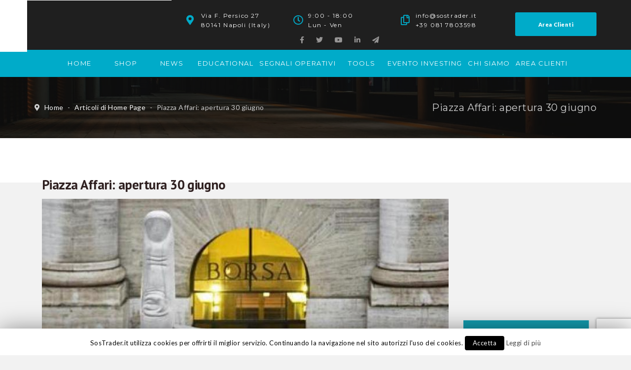

--- FILE ---
content_type: text/html; charset=UTF-8
request_url: https://www.sostrader.it/2020/06/30/piazza-affari-apertura-30-giugno/
body_size: 27385
content:
<!DOCTYPE html>
<html lang="it-IT" prefix="og: http://ogp.me/ns#">
<head>
	<meta charset="UTF-8">
    <meta http-equiv="X-UA-Compatible" content="IE=edge">
	<meta name="viewport" content="width=device-width, initial-scale=1">
	<script type="text/javascript">
		//Go out iframe themeforest
		if(top.location != location) {
			top.location.href = document.location.href;
		}
	</script>
	<title>Piazza Affari: apertura 30 giugno - SosTrader</title>
                        <script>
                            /* You can add more configuration options to webfontloader by previously defining the WebFontConfig with your options */
                            if ( typeof WebFontConfig === "undefined" ) {
                                WebFontConfig = new Object();
                            }
                            WebFontConfig['google'] = {families: ['Lato:400', 'PT+Sans:700', 'Montserrat:700&subset=latin']};

                            (function() {
                                var wf = document.createElement( 'script' );
                                wf.src = 'https://ajax.googleapis.com/ajax/libs/webfont/1.5.3/webfont.js';
                                wf.type = 'text/javascript';
                                wf.async = 'true';
                                var s = document.getElementsByTagName( 'script' )[0];
                                s.parentNode.insertBefore( wf, s );
                            })();
                        </script>
                        
<!-- This site is optimized with the Yoast SEO plugin v8.3 - https://yoast.com/wordpress/plugins/seo/ -->
<meta name="description" content="Piazza Affari: apertura 30 giugno Come aprono i Mercati? Che aria tira a Piazza Affari? Quali le azioni da tenere nel mirino?"/>
<link rel="canonical" href="https://www.sostrader.it/2020/06/30/piazza-affari-apertura-30-giugno/" />
<meta property="og:locale" content="it_IT" />
<meta property="og:type" content="article" />
<meta property="og:title" content="Piazza Affari: apertura 30 giugno - SosTrader" />
<meta property="og:description" content="Piazza Affari: apertura 30 giugno Come aprono i Mercati? Che aria tira a Piazza Affari? Quali le azioni da tenere nel mirino?" />
<meta property="og:url" content="https://www.sostrader.it/2020/06/30/piazza-affari-apertura-30-giugno/" />
<meta property="og:site_name" content="SosTrader" />
<meta property="article:section" content="Articoli di Home Page" />
<meta property="article:published_time" content="2020-06-30T07:51:03+00:00" />
<meta property="og:image" content="https://www.sostrader.it/wp-content/uploads/2020/06/00055A69-piazza-affari.jpg" />
<meta property="og:image:secure_url" content="https://www.sostrader.it/wp-content/uploads/2020/06/00055A69-piazza-affari.jpg" />
<meta property="og:image:width" content="700" />
<meta property="og:image:height" content="410" />
<meta property="og:image:alt" content="Piazza Affari: apertura 4 luglio" />
<meta name="twitter:card" content="summary" />
<meta name="twitter:description" content="Piazza Affari: apertura 30 giugno Come aprono i Mercati? Che aria tira a Piazza Affari? Quali le azioni da tenere nel mirino?" />
<meta name="twitter:title" content="Piazza Affari: apertura 30 giugno - SosTrader" />
<meta name="twitter:image" content="https://www.sostrader.it/wp-content/uploads/2020/06/00055A69-piazza-affari.jpg" />
<!-- / Yoast SEO plugin. -->

<link rel='dns-prefetch' href='//www.google.com' />
<link rel='dns-prefetch' href='//code.jquery.com' />
<link rel='dns-prefetch' href='//fonts.googleapis.com' />
<link rel='dns-prefetch' href='//ajax.googleapis.com' />
<link rel='dns-prefetch' href='//code.ionicframework.com' />
<link rel='dns-prefetch' href='//use.fontawesome.com' />
<link rel='dns-prefetch' href='//s.w.org' />
<link rel="alternate" type="application/rss+xml" title="SosTrader &raquo; Feed" href="https://www.sostrader.it/feed/" />
<link rel="alternate" type="application/rss+xml" title="SosTrader &raquo; Feed dei commenti" href="https://www.sostrader.it/comments/feed/" />
		<script type="text/javascript">
			window._wpemojiSettings = {"baseUrl":"https:\/\/s.w.org\/images\/core\/emoji\/11\/72x72\/","ext":".png","svgUrl":"https:\/\/s.w.org\/images\/core\/emoji\/11\/svg\/","svgExt":".svg","source":{"concatemoji":"https:\/\/www.sostrader.it\/wp-includes\/js\/wp-emoji-release.min.js?ver=4.9.16"}};
			!function(a,b,c){function d(a,b){var c=String.fromCharCode;l.clearRect(0,0,k.width,k.height),l.fillText(c.apply(this,a),0,0);var d=k.toDataURL();l.clearRect(0,0,k.width,k.height),l.fillText(c.apply(this,b),0,0);var e=k.toDataURL();return d===e}function e(a){var b;if(!l||!l.fillText)return!1;switch(l.textBaseline="top",l.font="600 32px Arial",a){case"flag":return!(b=d([55356,56826,55356,56819],[55356,56826,8203,55356,56819]))&&(b=d([55356,57332,56128,56423,56128,56418,56128,56421,56128,56430,56128,56423,56128,56447],[55356,57332,8203,56128,56423,8203,56128,56418,8203,56128,56421,8203,56128,56430,8203,56128,56423,8203,56128,56447]),!b);case"emoji":return b=d([55358,56760,9792,65039],[55358,56760,8203,9792,65039]),!b}return!1}function f(a){var c=b.createElement("script");c.src=a,c.defer=c.type="text/javascript",b.getElementsByTagName("head")[0].appendChild(c)}var g,h,i,j,k=b.createElement("canvas"),l=k.getContext&&k.getContext("2d");for(j=Array("flag","emoji"),c.supports={everything:!0,everythingExceptFlag:!0},i=0;i<j.length;i++)c.supports[j[i]]=e(j[i]),c.supports.everything=c.supports.everything&&c.supports[j[i]],"flag"!==j[i]&&(c.supports.everythingExceptFlag=c.supports.everythingExceptFlag&&c.supports[j[i]]);c.supports.everythingExceptFlag=c.supports.everythingExceptFlag&&!c.supports.flag,c.DOMReady=!1,c.readyCallback=function(){c.DOMReady=!0},c.supports.everything||(h=function(){c.readyCallback()},b.addEventListener?(b.addEventListener("DOMContentLoaded",h,!1),a.addEventListener("load",h,!1)):(a.attachEvent("onload",h),b.attachEvent("onreadystatechange",function(){"complete"===b.readyState&&c.readyCallback()})),g=c.source||{},g.concatemoji?f(g.concatemoji):g.wpemoji&&g.twemoji&&(f(g.twemoji),f(g.wpemoji)))}(window,document,window._wpemojiSettings);
		</script>
		<style type="text/css">
img.wp-smiley,
img.emoji {
	display: inline !important;
	border: none !important;
	box-shadow: none !important;
	height: 1em !important;
	width: 1em !important;
	margin: 0 .07em !important;
	vertical-align: -0.1em !important;
	background: none !important;
	padding: 0 !important;
}
</style>
<link rel='stylesheet' id='jquery-ui-css'  href='https://code.jquery.com/ui/1.11.2/themes/smoothness/jquery-ui.css?ver=4.9.16' type='text/css' media='all' />
<link rel='stylesheet' id='try-now-style-css'  href='https://www.sostrader.it/wp-content/plugins/try-now/css/try-now.css?ver=4.9.16' type='text/css' media='all' />
<link rel='stylesheet' id='fns-style-css'  href='https://www.sostrader.it/wp-content/plugins/futures-no-stress/css/fns-style.css?ver=4.9.16' type='text/css' media='all' />
<link rel='stylesheet' id='dashicons-css'  href='https://www.sostrader.it/wp-includes/css/dashicons.min.css?ver=4.9.16' type='text/css' media='all' />
<link rel='stylesheet' id='my-style-css'  href='https://www.sostrader.it/wp-content/plugins/prime-time-trading/css/my-style.css?ver=4.9.16' type='text/css' media='all' />
<link rel='stylesheet' id='roles-expiration-manager-css'  href='https://www.sostrader.it/wp-content/plugins/roles-expiration-manager/css/style.css?ver=4.9.16' type='text/css' media='all' />
<link rel='stylesheet' id='cf7-style-frontend-style-css'  href='https://www.sostrader.it/wp-content/plugins/contact-form-7-style/css/frontend.css?ver=3.1.1' type='text/css' media='all' />
<link rel='stylesheet' id='cf7-style-responsive-style-css'  href='https://www.sostrader.it/wp-content/plugins/contact-form-7-style/css/responsive.css?ver=3.1.1' type='text/css' media='all' />
<link rel='stylesheet' id='contact-form-7-css'  href='https://www.sostrader.it/wp-content/plugins/contact-form-7/includes/css/styles.css?ver=5.1.1' type='text/css' media='all' />
<link rel='stylesheet' id='cookie-law-info-css'  href='https://www.sostrader.it/wp-content/plugins/cookie-law-info/public/css/cookie-law-info-public.css?ver=1.6.10' type='text/css' media='all' />
<link rel='stylesheet' id='cookie-law-info-gdpr-css'  href='https://www.sostrader.it/wp-content/plugins/cookie-law-info/public/css/cookie-law-info-gdpr.css?ver=1.6.10' type='text/css' media='all' />
<link rel='stylesheet' id='font-awesome-css'  href='https://www.sostrader.it/wp-content/plugins/js_composer/assets/lib/bower/font-awesome/css/font-awesome.min.css?ver=4.12' type='text/css' media='all' />
<link rel='stylesheet' id='wpdm-bootstrap-css'  href='https://www.sostrader.it/wp-content/plugins/download-manager/assets/bootstrap/css/bootstrap.css?ver=4.9.16' type='text/css' media='all' />
<link rel='stylesheet' id='wpdm-front-css'  href='https://www.sostrader.it/wp-content/plugins/download-manager/assets/css/front.css?ver=4.9.16' type='text/css' media='all' />
<link rel='stylesheet' id='essential-grid-plugin-settings-css'  href='https://www.sostrader.it/wp-content/plugins/essential-grid/public/assets/css/settings.css?ver=2.1.0' type='text/css' media='all' />
<link rel='stylesheet' id='tp-open-sans-css'  href='https://fonts.googleapis.com/css?family=Open+Sans%3A300%2C400%2C600%2C700%2C800&#038;ver=4.9.16' type='text/css' media='all' />
<link rel='stylesheet' id='tp-raleway-css'  href='https://fonts.googleapis.com/css?family=Raleway%3A100%2C200%2C300%2C400%2C500%2C600%2C700%2C800%2C900&#038;ver=4.9.16' type='text/css' media='all' />
<link rel='stylesheet' id='tp-droid-serif-css'  href='https://fonts.googleapis.com/css?family=Droid+Serif%3A400%2C700&#038;ver=4.9.16' type='text/css' media='all' />
<link rel='stylesheet' id='gridstack-css'  href='https://www.sostrader.it/wp-content/plugins/lemongrid/assets/css/gridstack.css?ver=1.0' type='text/css' media='all' />
<link rel='stylesheet' id='ionicon-css'  href='https://www.sostrader.it/wp-content/plugins/lemongrid/assets/css/ionicons.min.css?ver=1.0' type='text/css' media='all' />
<link rel='stylesheet' id='tb-lemongrid-script-css'  href='https://www.sostrader.it/wp-content/plugins/lemongrid/assets/css/lemongrid.css?ver=1.0' type='text/css' media='all' />
<link rel='stylesheet' id='woocommerce-layout-css'  href='https://www.sostrader.it/wp-content/plugins/woocommerce/assets/css/woocommerce-layout.css?ver=3.4.8' type='text/css' media='all' />
<link rel='stylesheet' id='woocommerce-smallscreen-css'  href='https://www.sostrader.it/wp-content/plugins/woocommerce/assets/css/woocommerce-smallscreen.css?ver=3.4.8' type='text/css' media='only screen and (max-width: 768px)' />
<link rel='stylesheet' id='woocommerce-general-css'  href='https://www.sostrader.it/wp-content/plugins/woocommerce/assets/css/woocommerce.css?ver=3.4.8' type='text/css' media='all' />
<style id='woocommerce-inline-inline-css' type='text/css'>
.woocommerce form .form-row .required { visibility: visible; }
</style>
<link rel='stylesheet' id='rs-plugin-settings-css'  href='https://www.sostrader.it/wp-content/plugins/revslider/public/assets/css/settings.css?ver=5.2.6' type='text/css' media='all' />
<style id='rs-plugin-settings-inline-css' type='text/css'>
#rs-demo-id {}
</style>
<link rel='stylesheet' id='chosen-css'  href='https://www.sostrader.it/wp-content/plugins/wp-job-manager/assets/css/chosen.css?ver=4.9.16' type='text/css' media='all' />
<link rel='stylesheet' id='wp-job-manager-frontend-css'  href='https://www.sostrader.it/wp-content/plugins/wp-job-manager/assets/css/frontend.css?ver=4.9.16' type='text/css' media='all' />
<link rel='stylesheet' id='wplc-font-awesome-css'  href='https://www.sostrader.it/wp-content/plugins/wp-live-chat-support/css/font-awesome.min.css?ver=4.9.16' type='text/css' media='all' />
<link rel='stylesheet' id='wplc-style-css'  href='https://www.sostrader.it/wp-content/plugins/wp-live-chat-support/css/wplcstyle.css?ver=7.1.08' type='text/css' media='all' />
<style id='wplc-style-inline-css' type='text/css'>
.wp@manager:hover { cursor:pointer; }
#wp-live-chat-header { background:url('https://www.sostrader.it/wp-content/plugins/wp-live-chat-support/images/iconRetina.png') no-repeat; background-size: cover; }  #wp-live-chat-header.active { background:url('https://www.sostrader.it/wp-content/plugins/wp-live-chat-support/images/iconCloseRetina.png') no-repeat; background-size: cover; } #wp-live-chat-4 { background:url('https://www.sostrader.it/wp-content/plugins/wp-live-chat-support/images/bg/cloudy.jpg') repeat; background-size: cover; }
</style>
<link rel='stylesheet' id='wplc-theme-palette-default-css'  href='https://www.sostrader.it/wp-content/plugins/wp-live-chat-support/css/themes/theme-default.css?ver=7.1.08' type='text/css' media='all' />
<link rel='stylesheet' id='wplc-theme-modern-css'  href='https://www.sostrader.it/wp-content/plugins/wp-live-chat-support/css/themes/modern.css?ver=7.1.08' type='text/css' media='all' />
<link rel='stylesheet' id='wplc-theme-position-css'  href='https://www.sostrader.it/wp-content/plugins/wp-live-chat-support/css/themes/position-bottom-left.css?ver=7.1.08' type='text/css' media='all' />
<link rel='stylesheet' id='e2b-admin-ui-css-css'  href='https://ajax.googleapis.com/ajax/libs/jqueryui/1.9.0/themes/base/jquery-ui.css?ver=1.9.0' type='text/css' media='' />
<link rel='stylesheet' id='consulta_custom_style-css'  href='https://www.sostrader.it/wp-content/themes/consulta/assets/css/wp_custom_style.css?ver=1540214611' type='text/css' media='all' />
<style id='consulta_custom_style-inline-css' type='text/css'>
.bt-list-style2 li, .bt-list-style2 li a {margin-left:5px;}
.main-content{ background-color:#f2f2f2;}
.woocommerce-account .woocommerce form .form-row input, .woocommerce-account .woocommerce form .form-row select, .woocommerce-account .woocommerce form .form-row textarea, .woocommerce-account .woocommerce form .form-row .select2-container .select2-choice {
    border:1px solid #ccc !important;
    
}body{ background-color: #fcfcfc;}.page .bt-title-bar-wrap { background-color: #222222;}.page .bt-title-bar-wrap { background: url('https://www.sostrader.it/wp-content/themes/consulta/assets/images/bg-titlebar.jpg') no-repeat  center center;background-size: cover;}
</style>
<link rel='stylesheet' id='consulta-fonts-css'  href='//fonts.googleapis.com/css?family=Montserrat%7CLato%3A400%2C400Italic%2C600%2C700%2C700Italic%2C800%2C900%26subset%3Dlatin%2Clatin-ext&#038;ver=4.9.16' type='text/css' media='all' />
<link rel='stylesheet' id='bootstrap-min-css'  href='https://www.sostrader.it/wp-content/themes/consulta/assets/css/bootstrap.min.css?ver=1540214611' type='text/css' media='all' />
<link rel='stylesheet' id='owl-carousel-css'  href='https://www.sostrader.it/wp-content/themes/consulta/assets/vendors/owl-carousel/owl.carousel.css?ver=1540214611' type='text/css' media='all' />
<link rel='stylesheet' id='slick-css'  href='https://www.sostrader.it/wp-content/themes/consulta/assets/vendors/slick/slick.css?ver=1540214611' type='text/css' media='all' />
<link rel='stylesheet' id='font-awesome-min-css'  href='https://www.sostrader.it/wp-content/themes/consulta/assets/css/font-awesome.min.css?ver=1540214611' type='text/css' media='all' />
<link rel='stylesheet' id='pe-icon-7-stroke-css'  href='https://www.sostrader.it/wp-content/themes/consulta/assets/css/pe-icon-7-stroke.css?ver=1540214611' type='text/css' media='all' />
<link rel='stylesheet' id='pe-icon-7-helper-css'  href='https://www.sostrader.it/wp-content/themes/consulta/assets/css/pe-icon-7-helper.css?ver=1540214611' type='text/css' media='all' />
<link rel='stylesheet' id='hover-min-css'  href='https://www.sostrader.it/wp-content/themes/consulta/assets/css/hover-min.css?ver=1540214611' type='text/css' media='all' />
<link rel='stylesheet' id='consulta-core-min-css'  href='https://www.sostrader.it/wp-content/themes/consulta/assets/css/core.min.css?ver=1540214611' type='text/css' media='all' />
<link rel='stylesheet' id='consulta-style-css'  href='https://www.sostrader.it/wp-content/themes/consulta/style.css?ver=1540214611' type='text/css' media='all' />
<link rel='stylesheet' id='consulta-preset-css'  href='https://www.sostrader.it/wp-content/themes/consulta/assets/css/presets/default.css?ver=1540214611' type='text/css' media='all' />
<link rel='stylesheet' id='ionicons-css'  href='https://code.ionicframework.com/ionicons/2.0.1/css/ionicons.min.css?ver=2.0.1' type='text/css' media='all' />
<link rel='stylesheet' id='owlcarousel-css'  href='https://www.sostrader.it/wp-content/plugins/bears_shortcodes/shortcodes/bears_carousel/assets/css/owl.carousel.css?ver=1.0' type='text/css' media='all' />
<link rel='stylesheet' id='shortcode-bears-doc-css'  href='https://www.sostrader.it/wp-content/plugins/bears_shortcodes/shortcodes/bears_doc/assets/css/bears-doc.css?ver=1.0' type='text/css' media='all' />
<link rel='stylesheet' id='rainbow-theme-monokai-css'  href='https://www.sostrader.it/wp-content/plugins/bears_shortcodes/shortcodes/bears_doc/assets/rainbow-master/themes/monokai.css?ver=1.0' type='text/css' media='all' />
<link rel='stylesheet' id='linea-ecommerce-css'  href='https://www.sostrader.it/wp-content/plugins/bears_shortcodes/shortcodes/bears_iconfont/assets/fonts/linea_ecommerce/font.css?ver=1.0' type='text/css' media='all' />
<link rel='stylesheet' id='textillate-css'  href='https://www.sostrader.it/wp-content/plugins/bears_shortcodes/shortcodes/bears_textillate/assets/css/animate.css?ver=1.0' type='text/css' media='all' />
<link rel='stylesheet' id='tbbs-script-css'  href='https://www.sostrader.it/wp-content/plugins/bears_shortcodes/assets/css/bears-shortcodes.css?ver=1.0' type='text/css' media='all' />
<link rel='stylesheet' id='newsletter-css'  href='https://www.sostrader.it/wp-content/plugins/newsletter/style.css?ver=5.4.8' type='text/css' media='all' />
<link rel='stylesheet' id='font-awesome-official-css'  href='https://use.fontawesome.com/releases/v5.15.4/css/all.css' type='text/css' media='all' integrity="sha384-DyZ88mC6Up2uqS4h/KRgHuoeGwBcD4Ng9SiP4dIRy0EXTlnuz47vAwmeGwVChigm" crossorigin="anonymous" />
<link rel='stylesheet' id='child-style-css'  href='https://www.sostrader.it/wp-content/themes/consulta_child/style.css?ver=1540214611' type='text/css' media='all' />
<link rel='stylesheet' id='font-awesome-official-v4shim-css'  href='https://use.fontawesome.com/releases/v5.15.4/css/v4-shims.css' type='text/css' media='all' integrity="sha384-Vq76wejb3QJM4nDatBa5rUOve+9gkegsjCebvV/9fvXlGWo4HCMR4cJZjjcF6Viv" crossorigin="anonymous" />
<style id='font-awesome-official-v4shim-inline-css' type='text/css'>
@font-face {
font-family: "FontAwesome";
font-display: block;
src: url("https://use.fontawesome.com/releases/v5.15.4/webfonts/fa-brands-400.eot"),
		url("https://use.fontawesome.com/releases/v5.15.4/webfonts/fa-brands-400.eot?#iefix") format("embedded-opentype"),
		url("https://use.fontawesome.com/releases/v5.15.4/webfonts/fa-brands-400.woff2") format("woff2"),
		url("https://use.fontawesome.com/releases/v5.15.4/webfonts/fa-brands-400.woff") format("woff"),
		url("https://use.fontawesome.com/releases/v5.15.4/webfonts/fa-brands-400.ttf") format("truetype"),
		url("https://use.fontawesome.com/releases/v5.15.4/webfonts/fa-brands-400.svg#fontawesome") format("svg");
}

@font-face {
font-family: "FontAwesome";
font-display: block;
src: url("https://use.fontawesome.com/releases/v5.15.4/webfonts/fa-solid-900.eot"),
		url("https://use.fontawesome.com/releases/v5.15.4/webfonts/fa-solid-900.eot?#iefix") format("embedded-opentype"),
		url("https://use.fontawesome.com/releases/v5.15.4/webfonts/fa-solid-900.woff2") format("woff2"),
		url("https://use.fontawesome.com/releases/v5.15.4/webfonts/fa-solid-900.woff") format("woff"),
		url("https://use.fontawesome.com/releases/v5.15.4/webfonts/fa-solid-900.ttf") format("truetype"),
		url("https://use.fontawesome.com/releases/v5.15.4/webfonts/fa-solid-900.svg#fontawesome") format("svg");
}

@font-face {
font-family: "FontAwesome";
font-display: block;
src: url("https://use.fontawesome.com/releases/v5.15.4/webfonts/fa-regular-400.eot"),
		url("https://use.fontawesome.com/releases/v5.15.4/webfonts/fa-regular-400.eot?#iefix") format("embedded-opentype"),
		url("https://use.fontawesome.com/releases/v5.15.4/webfonts/fa-regular-400.woff2") format("woff2"),
		url("https://use.fontawesome.com/releases/v5.15.4/webfonts/fa-regular-400.woff") format("woff"),
		url("https://use.fontawesome.com/releases/v5.15.4/webfonts/fa-regular-400.ttf") format("truetype"),
		url("https://use.fontawesome.com/releases/v5.15.4/webfonts/fa-regular-400.svg#fontawesome") format("svg");
unicode-range: U+F004-F005,U+F007,U+F017,U+F022,U+F024,U+F02E,U+F03E,U+F044,U+F057-F059,U+F06E,U+F070,U+F075,U+F07B-F07C,U+F080,U+F086,U+F089,U+F094,U+F09D,U+F0A0,U+F0A4-F0A7,U+F0C5,U+F0C7-F0C8,U+F0E0,U+F0EB,U+F0F3,U+F0F8,U+F0FE,U+F111,U+F118-F11A,U+F11C,U+F133,U+F144,U+F146,U+F14A,U+F14D-F14E,U+F150-F152,U+F15B-F15C,U+F164-F165,U+F185-F186,U+F191-F192,U+F1AD,U+F1C1-F1C9,U+F1CD,U+F1D8,U+F1E3,U+F1EA,U+F1F6,U+F1F9,U+F20A,U+F247-F249,U+F24D,U+F254-F25B,U+F25D,U+F267,U+F271-F274,U+F279,U+F28B,U+F28D,U+F2B5-F2B6,U+F2B9,U+F2BB,U+F2BD,U+F2C1-F2C2,U+F2D0,U+F2D2,U+F2DC,U+F2ED,U+F328,U+F358-F35B,U+F3A5,U+F3D1,U+F410,U+F4AD;
}
</style>
<script type='text/javascript' src='https://www.sostrader.it/wp-includes/js/jquery/jquery.js?ver=1.12.4'></script>
<script type='text/javascript' src='https://www.sostrader.it/wp-includes/js/jquery/jquery-migrate.min.js?ver=1.4.1'></script>
<script type='text/javascript'>
/* <![CDATA[ */
var mkt_frx_ajax_script = {"ajaxurl":"https:\/\/www.sostrader.it\/wp-admin\/admin-ajax.php"};
/* ]]> */
</script>
<script type='text/javascript' src='https://www.sostrader.it/wp-content/plugins/market-screen-explorer-frx//js/ajax.js?ver=4.9.16'></script>
<script type='text/javascript'>
/* <![CDATA[ */
var mkt_usa_ajax_script = {"ajaxurl":"https:\/\/www.sostrader.it\/wp-admin\/admin-ajax.php"};
/* ]]> */
</script>
<script type='text/javascript' src='https://www.sostrader.it/wp-content/plugins/market-screen-explorer-usa//js/ajax.js?ver=4.9.16'></script>
<script type='text/javascript'>
/* <![CDATA[ */
var mkt_italia_ajax_script = {"ajaxurl":"https:\/\/www.sostrader.it\/wp-admin\/admin-ajax.php"};
/* ]]> */
</script>
<script type='text/javascript' src='https://www.sostrader.it/wp-content/plugins/market-screen-explorer//js/ajax.js?ver=4.9.16'></script>
<script type='text/javascript'>
/* <![CDATA[ */
var the_ajax_script = {"ajaxurl":"https:\/\/www.sostrader.it\/wp-admin\/admin-ajax.php"};
/* ]]> */
</script>
<script type='text/javascript' src='https://www.sostrader.it/wp-content/plugins/try-now/ajax.js?ver=4.9.16'></script>
<script type='text/javascript' src='https://www.sostrader.it/wp-content/plugins/futures-no-stress/js/utils.js?ver=4.9.16'></script>
<script type='text/javascript' src='https://www.sostrader.it/wp-content/plugins/prime-time-trading/js/jquery.canvasjs.min.js?ver=4.9.16'></script>
<script type='text/javascript'>
/* <![CDATA[ */
var Cli_Data = {"nn_cookie_ids":[],"cookielist":[]};
var log_object = {"ajax_url":"https:\/\/www.sostrader.it\/wp-admin\/admin-ajax.php"};
/* ]]> */
</script>
<script type='text/javascript' src='https://www.sostrader.it/wp-content/plugins/cookie-law-info/public/js/cookie-law-info-public.js?ver=1.6.10'></script>
<script type='text/javascript' src='https://www.sostrader.it/wp-content/plugins/download-manager/assets/bootstrap/js/bootstrap.min.js?ver=4.9.16'></script>
<script type='text/javascript' src='https://www.sostrader.it/wp-content/plugins/download-manager/assets/js/front.js?ver=4.9.16'></script>
<script type='text/javascript' src='https://www.sostrader.it/wp-content/plugins/download-manager/assets/js/chosen.jquery.min.js?ver=4.9.16'></script>
<script type='text/javascript'>
/* <![CDATA[ */
var wc_add_to_cart_params = {"ajax_url":"\/wp-admin\/admin-ajax.php","wc_ajax_url":"\/?wc-ajax=%%endpoint%%","i18n_view_cart":"Visualizza carrello","cart_url":"https:\/\/www.sostrader.it\/cart-2\/","is_cart":"","cart_redirect_after_add":"yes"};
/* ]]> */
</script>
<script type='text/javascript' src='https://www.sostrader.it/wp-content/plugins/woocommerce/assets/js/frontend/add-to-cart.min.js?ver=3.4.8'></script>
<script type='text/javascript' src='https://www.sostrader.it/wp-content/plugins/essential-grid/public/assets/js/lightbox.js?ver=2.1.0'></script>
<script type='text/javascript' src='https://www.sostrader.it/wp-content/plugins/js_composer/assets/js/vendors/woocommerce-add-to-cart.js?ver=4.12'></script>
<script type='text/javascript'>
/* <![CDATA[ */
var mailchimp_public_data = {"site_url":"https:\/\/www.sostrader.it","ajax_url":"https:\/\/www.sostrader.it\/wp-admin\/admin-ajax.php"};
/* ]]> */
</script>
<script type='text/javascript' src='https://www.sostrader.it/wp-content/plugins/mailchimp-for-woocommerce/public/js/mailchimp-woocommerce-public.min.js?ver=2.1.7'></script>
<meta name="generator" content="WordPress Download Manager 2.9.76" />
<link rel='https://api.w.org/' href='https://www.sostrader.it/wp-json/' />
<link rel="EditURI" type="application/rsd+xml" title="RSD" href="https://www.sostrader.it/xmlrpc.php?rsd" />
<link rel="wlwmanifest" type="application/wlwmanifest+xml" href="https://www.sostrader.it/wp-includes/wlwmanifest.xml" /> 
<link rel='shortlink' href='https://www.sostrader.it/?p=27710' />
<link rel="alternate" type="application/json+oembed" href="https://www.sostrader.it/wp-json/oembed/1.0/embed?url=https%3A%2F%2Fwww.sostrader.it%2F2020%2F06%2F30%2Fpiazza-affari-apertura-30-giugno%2F" />
<link rel="alternate" type="text/xml+oembed" href="https://www.sostrader.it/wp-json/oembed/1.0/embed?url=https%3A%2F%2Fwww.sostrader.it%2F2020%2F06%2F30%2Fpiazza-affari-apertura-30-giugno%2F&#038;format=xml" />

        <script>
            var wpdm_site_url = 'https://www.sostrader.it/';
            var wpdm_home_url = 'https://www.sostrader.it/';
            var ajax_url = 'https://www.sostrader.it/wp-admin/admin-ajax.php';
            var wpdm_ajax_url = 'https://www.sostrader.it/wp-admin/admin-ajax.php';
            var wpdm_ajax_popup = '0';
        </script>


        		<script type="text/javascript">
			var ajaxRevslider;
			
			jQuery(document).ready(function() {
				// CUSTOM AJAX CONTENT LOADING FUNCTION
				ajaxRevslider = function(obj) {
				
					// obj.type : Post Type
					// obj.id : ID of Content to Load
					// obj.aspectratio : The Aspect Ratio of the Container / Media
					// obj.selector : The Container Selector where the Content of Ajax will be injected. It is done via the Essential Grid on Return of Content
					
					var content = "";

					data = {};
					
					data.action = 'revslider_ajax_call_front';
					data.client_action = 'get_slider_html';
					data.token = '18f8737cf9';
					data.type = obj.type;
					data.id = obj.id;
					data.aspectratio = obj.aspectratio;
					
					// SYNC AJAX REQUEST
					jQuery.ajax({
						type:"post",
						url:"https://www.sostrader.it/wp-admin/admin-ajax.php",
						dataType: 'json',
						data:data,
						async:false,
						success: function(ret, textStatus, XMLHttpRequest) {
							if(ret.success == true)
								content = ret.data;								
						},
						error: function(e) {
							console.log(e);
						}
					});
					
					 // FIRST RETURN THE CONTENT WHEN IT IS LOADED !!
					 return content;						 
				};
				
				// CUSTOM AJAX FUNCTION TO REMOVE THE SLIDER
				var ajaxRemoveRevslider = function(obj) {
					return jQuery(obj.selector+" .rev_slider").revkill();
				};

				// EXTEND THE AJAX CONTENT LOADING TYPES WITH TYPE AND FUNCTION
				var extendessential = setInterval(function() {
					if (jQuery.fn.tpessential != undefined) {
						clearInterval(extendessential);
						if(typeof(jQuery.fn.tpessential.defaults) !== 'undefined') {
							jQuery.fn.tpessential.defaults.ajaxTypes.push({type:"revslider",func:ajaxRevslider,killfunc:ajaxRemoveRevslider,openAnimationSpeed:0.3});   
							// type:  Name of the Post to load via Ajax into the Essential Grid Ajax Container
							// func: the Function Name which is Called once the Item with the Post Type has been clicked
							// killfunc: function to kill in case the Ajax Window going to be removed (before Remove function !
							// openAnimationSpeed: how quick the Ajax Content window should be animated (default is 0.3)
						}
					}
				},30);
			});
		</script>
		
        <script type="text/javascript">
                    var wplc_ajaxurl = 'https://www.sostrader.it/wp-admin/admin-ajax.php';
                    var wplc_nonce = '7022863bc2';
        </script>




        
    <!-- Start of Async ProveSource Code (Wordpress) --><script>!function(o,i){window.provesrc&&window.console&&console.error&&console.error("ProveSource is included twice in this page."),provesrc=window.provesrc={dq:[],display:function(o,i){this.dq.push({n:o,g:i})}},o._provesrcAsyncInit=function(){provesrc.init({apiKey:"eyJhbGciOiJIUzI1NiIsInR5cCI6IkpXVCJ9.eyJhY2NvdW50SWQiOiI1ZDJiNGE4NmZiMDEzNTYzYmU3MzQ2ZjUiLCJpYXQiOjE1NjMxMTgyMTR9.BbNjXxP9nTm1CXtyoiugzvKiJuoOdIZ3-dBZgRh6atA",v:"0.0.3"})};var r=i.createElement("script");r.type="text/javascript",r.async=!0,r.src="https://cdn.provesrc.com/provesrc.js";var e=i.getElementsByTagName("script")[0];e.parentNode.insertBefore(r,e)}(window,document);</script><!-- End of Async ProveSource Code -->

    <meta name="referrer" content="always"/>	<noscript><style>.woocommerce-product-gallery{ opacity: 1 !important; }</style></noscript>
	<script type="text/javascript">
	function bs_shareSocial( el ) {
		var $ = jQuery;
		var $this = $( el ),
			link = $this.attr( 'href' ),
			type = $this.data( 'stype' ),
			extraData = $this.data( 'extradata' );
		// console.log(extraData);
		switch( type ) {
			case 'facebook': 
				var share_link = 'http://www.facebook.com/sharer.php?u=[post-url]';
				break;

			case 'google': 
				var share_link = 'https://plus.google.com/share?url=[post-url]';
				break;

			case 'twitter': 
				var share_link = 'https://twitter.com/share?url=[post-url]&text=[post-title]';
				break;

			case 'pinterest': 
				var share_link = 'https://pinterest.com/pin/create/bookmarklet/?media=[post-img]&url=[post-url]&description=[post-description]';
				break;
		}

		var mapObj = { 
			'[post-url]'		: link, 
			'[post-title]'	: ( extraData.title ) ? extraData.title : '', 
			'[post-img]'		: ( extraData.thumbnail ) ? extraData.thumbnail : '', 
			'[post-description]': ( extraData.description ) ? extraData.description : '', 
			// '[via]'		: via, 
			// '[hashtags]'	: hashtags, 
			// '[is_video]'	: is_video 
			};

		for (var val in mapObj ) { share_link = share_link.split( val ).join( mapObj[val] ); }
		window.open( share_link, 'share on ' + type, 'width=450,height=300,top=150,left='+ (($( window ).width() / 2) - (450 / 2)) );
	}
</script>
<meta name="generator" content="Powered by Visual Composer - drag and drop page builder for WordPress."/>
<!--[if lte IE 9]><link rel="stylesheet" type="text/css" href="https://www.sostrader.it/wp-content/plugins/js_composer/assets/css/vc_lte_ie9.min.css" media="screen"><![endif]--><!--[if IE  8]><link rel="stylesheet" type="text/css" href="https://www.sostrader.it/wp-content/plugins/js_composer/assets/css/vc-ie8.min.css" media="screen"><![endif]-->
<style class='cf7-style' media='screen' type='text/css'>

</style>
		<script type="text/javascript">
			var cli_flush_cache=2;
		</script>
		      <meta name="onesignal" content="wordpress-plugin"/>
            <script>
      window.OneSignal = window.OneSignal || [];

      OneSignal.push( function() {
        OneSignal.SERVICE_WORKER_UPDATER_PATH = "OneSignalSDKUpdaterWorker.js.php";
        OneSignal.SERVICE_WORKER_PATH = "OneSignalSDKWorker.js.php";
        OneSignal.SERVICE_WORKER_PARAM = { scope: '/' };

        OneSignal.setDefaultNotificationUrl("https://www.sostrader.it");
        var oneSignal_options = {};
        window._oneSignalInitOptions = oneSignal_options;

        oneSignal_options['wordpress'] = true;
oneSignal_options['appId'] = '2ca570ba-2995-4747-be07-e26a1257bc4e';
oneSignal_options['welcomeNotification'] = { };
oneSignal_options['welcomeNotification']['title'] = "";
oneSignal_options['welcomeNotification']['message'] = "Grazie per aver attivato le notifiche!";
oneSignal_options['welcomeNotification']['url'] = "https://www.sostrader.it";
oneSignal_options['path'] = "https://www.sostrader.it/wp-content/plugins/onesignal-free-web-push-notifications/sdk_files/";
oneSignal_options['safari_web_id'] = "web.onesignal.auto.32d8157c-f1d5-44ab-a783-bc048d3cd7fd";
oneSignal_options['persistNotification'] = true;
oneSignal_options['promptOptions'] = { };
oneSignal_options['promptOptions']['actionMessage'] = 'Vuoi attivare le notifiche di Sostrader?';
oneSignal_options['promptOptions']['acceptButtonText'] = 'ATTIVA';
oneSignal_options['promptOptions']['cancelButtonText'] = 'NO GRAZIE';
                OneSignal.init(window._oneSignalInitOptions);
                OneSignal.showSlidedownPrompt();      });

      function documentInitOneSignal() {
        var oneSignal_elements = document.getElementsByClassName("OneSignal-prompt");

        var oneSignalLinkClickHandler = function(event) { OneSignal.push(['registerForPushNotifications']); event.preventDefault(); };        for(var i = 0; i < oneSignal_elements.length; i++)
          oneSignal_elements[i].addEventListener('click', oneSignalLinkClickHandler, false);
      }

      if (document.readyState === 'complete') {
           documentInitOneSignal();
      }
      else {
           window.addEventListener("load", function(event){
               documentInitOneSignal();
          });
      }
    </script>
<style type="text/css" id="custom-background-css">
body.custom-background { background-color: #f2f2f2; }
</style>
<meta name="generator" content="Powered by Slider Revolution 5.2.6 - responsive, Mobile-Friendly Slider Plugin for WordPress with comfortable drag and drop interface." />
<link rel="icon" href="https://www.sostrader.it/wp-content/uploads/2019/06/cropped-fav_ico_sos_trader_512-32x32.png" sizes="32x32" />
<link rel="icon" href="https://www.sostrader.it/wp-content/uploads/2019/06/cropped-fav_ico_sos_trader_512-192x192.png" sizes="192x192" />
<link rel="apple-touch-icon-precomposed" href="https://www.sostrader.it/wp-content/uploads/2019/06/cropped-fav_ico_sos_trader_512-180x180.png" />
<meta name="msapplication-TileImage" content="https://www.sostrader.it/wp-content/uploads/2019/06/cropped-fav_ico_sos_trader_512-270x270.png" />

<!-- BEGIN ExactMetrics v5.3.5 Universal Analytics - https://exactmetrics.com/ -->
<script>
(function(i,s,o,g,r,a,m){i['GoogleAnalyticsObject']=r;i[r]=i[r]||function(){
	(i[r].q=i[r].q||[]).push(arguments)},i[r].l=1*new Date();a=s.createElement(o),
	m=s.getElementsByTagName(o)[0];a.async=1;a.src=g;m.parentNode.insertBefore(a,m)
})(window,document,'script','https://www.google-analytics.com/analytics.js','ga');
  ga('create', 'UA-122816934-1', 'auto');
  ga('send', 'pageview');
</script>
<!-- END ExactMetrics Universal Analytics -->
<style type="text/css" title="dynamic-css" class="options-output">body{background-color:#fcfcfc;}body{font-family:Lato;line-height:28px;letter-spacing:0.48px;font-weight:400;font-style:normal;color:#555555;font-size:15px;opacity: 1;visibility: visible;-webkit-transition: opacity 0.24s ease-in-out;-moz-transition: opacity 0.24s ease-in-out;transition: opacity 0.24s ease-in-out;}.wf-loading body{opacity: 0;}.ie.wf-loading body{visibility: hidden;}body h1, .bt-font-size-1{font-family:"PT Sans";line-height:60px;letter-spacing:0.64px;font-weight:700;font-style:normal;color:#282828;font-size:42px;opacity: 1;visibility: visible;-webkit-transition: opacity 0.24s ease-in-out;-moz-transition: opacity 0.24s ease-in-out;transition: opacity 0.24s ease-in-out;}.wf-loading body h1,.wf-loading  .bt-font-size-1{opacity: 0;}.ie.wf-loading body h1,.ie.wf-loading  .bt-font-size-1{visibility: hidden;}body h2, .bt-font-size-2{font-family:Montserrat;line-height:42px;letter-spacing:0.64px;font-weight:700;font-style:normal;color:#282828;font-size:36px;opacity: 1;visibility: visible;-webkit-transition: opacity 0.24s ease-in-out;-moz-transition: opacity 0.24s ease-in-out;transition: opacity 0.24s ease-in-out;}.wf-loading body h2,.wf-loading  .bt-font-size-2{opacity: 0;}.ie.wf-loading body h2,.ie.wf-loading  .bt-font-size-2{visibility: hidden;}body h3, .bt-font-size-3{font-family:Montserrat;line-height:36px;letter-spacing:0.64px;font-weight:700;font-style:normal;color:#282828;font-size:24px;opacity: 1;visibility: visible;-webkit-transition: opacity 0.24s ease-in-out;-moz-transition: opacity 0.24s ease-in-out;transition: opacity 0.24s ease-in-out;}.wf-loading body h3,.wf-loading  .bt-font-size-3{opacity: 0;}.ie.wf-loading body h3,.ie.wf-loading  .bt-font-size-3{visibility: hidden;}body h4, .bt-font-size-4{font-family:Montserrat;line-height:24px;letter-spacing:0.64px;font-weight:700;font-style:normal;color:#282828;font-size:18px;opacity: 1;visibility: visible;-webkit-transition: opacity 0.24s ease-in-out;-moz-transition: opacity 0.24s ease-in-out;transition: opacity 0.24s ease-in-out;}.wf-loading body h4,.wf-loading  .bt-font-size-4{opacity: 0;}.ie.wf-loading body h4,.ie.wf-loading  .bt-font-size-4{visibility: hidden;}body h5, .bt-font-size-5{font-family:Montserrat;line-height:18px;letter-spacing:0.64px;font-weight:700;font-style:normal;color:#282828;font-size:16px;opacity: 1;visibility: visible;-webkit-transition: opacity 0.24s ease-in-out;-moz-transition: opacity 0.24s ease-in-out;transition: opacity 0.24s ease-in-out;}.wf-loading body h5,.wf-loading  .bt-font-size-5{opacity: 0;}.ie.wf-loading body h5,.ie.wf-loading  .bt-font-size-5{visibility: hidden;}body h6, .bt-font-size-6{font-family:Montserrat;line-height:16px;letter-spacing:0.64px;font-weight:700;font-style:normal;color:#282828;font-size:14px;opacity: 1;visibility: visible;-webkit-transition: opacity 0.24s ease-in-out;-moz-transition: opacity 0.24s ease-in-out;transition: opacity 0.24s ease-in-out;}.wf-loading body h6,.wf-loading  .bt-font-size-6{opacity: 0;}.ie.wf-loading body h6,.ie.wf-loading  .bt-font-size-6{visibility: hidden;}.bt-header-v1 .bt-menu-list > ul > li > a{font-family:Montserrat;line-height:55px;letter-spacing:1.6px;font-weight:normal;font-style:700;color:#ffffff;font-size:13px;opacity: 1;visibility: visible;-webkit-transition: opacity 0.24s ease-in-out;-moz-transition: opacity 0.24s ease-in-out;transition: opacity 0.24s ease-in-out;}.wf-loading .bt-header-v1 .bt-menu-list > ul > li > a{opacity: 0;}.ie.wf-loading .bt-header-v1 .bt-menu-list > ul > li > a{visibility: hidden;}
									.bt-header-v1 .bt-menu-list > ul > li.menu-item-has-children.nomega-menu-item > ul,
									.bt-header-v1 .bt-menu-list > ul > li.menu-item-has-children.nomega-menu-item > ul > li > ul
									{background-color:#252525;}.bt-header-v2 .bt-menu-list > ul > li > a{font-family:Montserrat;line-height:105px;letter-spacing:1.6px;font-weight:normal;font-style:700;color:#ffffff;font-size:13px;opacity: 1;visibility: visible;-webkit-transition: opacity 0.24s ease-in-out;-moz-transition: opacity 0.24s ease-in-out;transition: opacity 0.24s ease-in-out;}.wf-loading .bt-header-v2 .bt-menu-list > ul > li > a{opacity: 0;}.ie.wf-loading .bt-header-v2 .bt-menu-list > ul > li > a{visibility: hidden;}
										.bt-header-v2 .bt-menu-list > ul > li.menu-item-has-children.nomega-menu-item > ul > li > a, 
										.bt-header-v2 .bt-menu-list > ul > li.menu-item-has-children.nomega-menu-item > ul > li > ul > li > a, 
										.bt-header-v2 .bt-menu-list > ul > li.menu-item-has-children.mega-menu-item > ul > li > a, 
										.bt-header-v2 .bt-menu-list > ul > li.menu-item-has-children.mega-menu-item > ul.columns2 > li > ul > li > a, 
										.bt-header-v2 .bt-menu-list > ul > li.menu-item-has-children.mega-menu-item > ul.columns3 > li > ul > li > a, 
										.bt-header-v2 .bt-menu-list > ul > li.menu-item-has-children.mega-menu-item > ul.columns4 > li > ul > li > a 
										{font-family:Lato;line-height:14px;letter-spacing:0.96px;font-weight:normal;font-style:400;color:#b5b5b5;font-size:13px;opacity: 1;visibility: visible;-webkit-transition: opacity 0.24s ease-in-out;-moz-transition: opacity 0.24s ease-in-out;transition: opacity 0.24s ease-in-out;}.wf-loading 
										.bt-header-v2 .bt-menu-list > ul > li.menu-item-has-children.nomega-menu-item > ul > li > a,.wf-loading  
										.bt-header-v2 .bt-menu-list > ul > li.menu-item-has-children.nomega-menu-item > ul > li > ul > li > a,.wf-loading  
										.bt-header-v2 .bt-menu-list > ul > li.menu-item-has-children.mega-menu-item > ul > li > a,.wf-loading  
										.bt-header-v2 .bt-menu-list > ul > li.menu-item-has-children.mega-menu-item > ul.columns2 > li > ul > li > a,.wf-loading  
										.bt-header-v2 .bt-menu-list > ul > li.menu-item-has-children.mega-menu-item > ul.columns3 > li > ul > li > a,.wf-loading  
										.bt-header-v2 .bt-menu-list > ul > li.menu-item-has-children.mega-menu-item > ul.columns4 > li > ul > li > a 
										{opacity: 0;}.ie.wf-loading 
										.bt-header-v2 .bt-menu-list > ul > li.menu-item-has-children.nomega-menu-item > ul > li > a,.ie.wf-loading  
										.bt-header-v2 .bt-menu-list > ul > li.menu-item-has-children.nomega-menu-item > ul > li > ul > li > a,.ie.wf-loading  
										.bt-header-v2 .bt-menu-list > ul > li.menu-item-has-children.mega-menu-item > ul > li > a,.ie.wf-loading  
										.bt-header-v2 .bt-menu-list > ul > li.menu-item-has-children.mega-menu-item > ul.columns2 > li > ul > li > a,.ie.wf-loading  
										.bt-header-v2 .bt-menu-list > ul > li.menu-item-has-children.mega-menu-item > ul.columns3 > li > ul > li > a,.ie.wf-loading  
										.bt-header-v2 .bt-menu-list > ul > li.menu-item-has-children.mega-menu-item > ul.columns4 > li > ul > li > a 
										{visibility: hidden;}.bt-header-v2 .bt-header-menu{background-color:transparent;}
									.bt-header-v2 .bt-menu-list > ul > li.menu-item-has-children.nomega-menu-item > ul,
									.bt-header-v2 .bt-menu-list > ul > li.menu-item-has-children.nomega-menu-item > ul > li > ul
									{background-color:#252525;}.bt-header-v3 .bt-menu-list > ul > li > a, .bt-header-v3 .bt-header-menu .consulta_widget_mini_cart .bt-cart-header > a, .bt-header-v3 .bt-search-sidebar > a{font-family:Montserrat;line-height:71px;letter-spacing:1.6px;font-weight:normal;font-style:700;color:#333333;font-size:13px;opacity: 1;visibility: visible;-webkit-transition: opacity 0.24s ease-in-out;-moz-transition: opacity 0.24s ease-in-out;transition: opacity 0.24s ease-in-out;}.wf-loading .bt-header-v3 .bt-menu-list > ul > li > a,.wf-loading  .bt-header-v3 .bt-header-menu .consulta_widget_mini_cart .bt-cart-header > a,.wf-loading  .bt-header-v3 .bt-search-sidebar > a{opacity: 0;}.ie.wf-loading .bt-header-v3 .bt-menu-list > ul > li > a,.ie.wf-loading  .bt-header-v3 .bt-header-menu .consulta_widget_mini_cart .bt-cart-header > a,.ie.wf-loading  .bt-header-v3 .bt-search-sidebar > a{visibility: hidden;}
										.bt-header-v3 .bt-menu-list > ul > li.menu-item-has-children.nomega-menu-item > ul > li > a, 
										.bt-header-v3 .bt-menu-list > ul > li.menu-item-has-children.nomega-menu-item > ul > li > ul > li > a, 
										.bt-header-v3 .bt-menu-list > ul > li.menu-item-has-children.mega-menu-item > ul > li > a, 
										.bt-header-v3 .bt-menu-list > ul > li.menu-item-has-children.mega-menu-item > ul.columns2 > li > ul > li > a, 
										.bt-header-v3 .bt-menu-list > ul > li.menu-item-has-children.mega-menu-item > ul.columns3 > li > ul > li > a, 
										.bt-header-v3 .bt-menu-list > ul > li.menu-item-has-children.mega-menu-item > ul.columns4 > li > ul > li > a 
										{font-family:Lato;line-height:14px;letter-spacing:0.96px;font-weight:normal;font-style:400;color:#b5b5b5;font-size:13px;opacity: 1;visibility: visible;-webkit-transition: opacity 0.24s ease-in-out;-moz-transition: opacity 0.24s ease-in-out;transition: opacity 0.24s ease-in-out;}.wf-loading 
										.bt-header-v3 .bt-menu-list > ul > li.menu-item-has-children.nomega-menu-item > ul > li > a,.wf-loading  
										.bt-header-v3 .bt-menu-list > ul > li.menu-item-has-children.nomega-menu-item > ul > li > ul > li > a,.wf-loading  
										.bt-header-v3 .bt-menu-list > ul > li.menu-item-has-children.mega-menu-item > ul > li > a,.wf-loading  
										.bt-header-v3 .bt-menu-list > ul > li.menu-item-has-children.mega-menu-item > ul.columns2 > li > ul > li > a,.wf-loading  
										.bt-header-v3 .bt-menu-list > ul > li.menu-item-has-children.mega-menu-item > ul.columns3 > li > ul > li > a,.wf-loading  
										.bt-header-v3 .bt-menu-list > ul > li.menu-item-has-children.mega-menu-item > ul.columns4 > li > ul > li > a 
										{opacity: 0;}.ie.wf-loading 
										.bt-header-v3 .bt-menu-list > ul > li.menu-item-has-children.nomega-menu-item > ul > li > a,.ie.wf-loading  
										.bt-header-v3 .bt-menu-list > ul > li.menu-item-has-children.nomega-menu-item > ul > li > ul > li > a,.ie.wf-loading  
										.bt-header-v3 .bt-menu-list > ul > li.menu-item-has-children.mega-menu-item > ul > li > a,.ie.wf-loading  
										.bt-header-v3 .bt-menu-list > ul > li.menu-item-has-children.mega-menu-item > ul.columns2 > li > ul > li > a,.ie.wf-loading  
										.bt-header-v3 .bt-menu-list > ul > li.menu-item-has-children.mega-menu-item > ul.columns3 > li > ul > li > a,.ie.wf-loading  
										.bt-header-v3 .bt-menu-list > ul > li.menu-item-has-children.mega-menu-item > ul.columns4 > li > ul > li > a 
										{visibility: hidden;}.bt-header-v3 .bt-header-top{background-color:#1f1f1f;}.bt-header-v3 .bt-header-menu{background-color:rgba(255,255,255,0.6);}
									.bt-header-v3 .bt-menu-list > ul > li.menu-item-has-children.nomega-menu-item > ul,
									.bt-header-v3 .bt-menu-list > ul > li.menu-item-has-children.nomega-menu-item > ul > li > ul
									{background-color:#252525;}.bt-header-v4 .bt-menu-list > ul > li > a, .bt-header-v4 .bt-header-menu .consulta_widget_mini_cart .bt-cart-header > a, .bt-header-v4 .bt-search-sidebar > a{font-family:Montserrat;line-height:71px;letter-spacing:1.6px;font-weight:normal;font-style:700;color:#333333;font-size:13px;opacity: 1;visibility: visible;-webkit-transition: opacity 0.24s ease-in-out;-moz-transition: opacity 0.24s ease-in-out;transition: opacity 0.24s ease-in-out;}.wf-loading .bt-header-v4 .bt-menu-list > ul > li > a,.wf-loading  .bt-header-v4 .bt-header-menu .consulta_widget_mini_cart .bt-cart-header > a,.wf-loading  .bt-header-v4 .bt-search-sidebar > a{opacity: 0;}.ie.wf-loading .bt-header-v4 .bt-menu-list > ul > li > a,.ie.wf-loading  .bt-header-v4 .bt-header-menu .consulta_widget_mini_cart .bt-cart-header > a,.ie.wf-loading  .bt-header-v4 .bt-search-sidebar > a{visibility: hidden;}
										.bt-header-v4 .bt-menu-list > ul > li.menu-item-has-children.nomega-menu-item > ul > li > a, 
										.bt-header-v4 .bt-menu-list > ul > li.menu-item-has-children.nomega-menu-item > ul > li > ul > li > a, 
										.bt-header-v4 .bt-menu-list > ul > li.menu-item-has-children.mega-menu-item > ul > li > a, 
										.bt-header-v4 .bt-menu-list > ul > li.menu-item-has-children.mega-menu-item > ul.columns2 > li > ul > li > a, 
										.bt-header-v4 .bt-menu-list > ul > li.menu-item-has-children.mega-menu-item > ul.columns3 > li > ul > li > a, 
										.bt-header-v4 .bt-menu-list > ul > li.menu-item-has-children.mega-menu-item > ul.columns4 > li > ul > li > a 
										{font-family:Lato;line-height:14px;letter-spacing:0.96px;font-weight:normal;font-style:400;color:#b5b5b5;font-size:13px;opacity: 1;visibility: visible;-webkit-transition: opacity 0.24s ease-in-out;-moz-transition: opacity 0.24s ease-in-out;transition: opacity 0.24s ease-in-out;}.wf-loading 
										.bt-header-v4 .bt-menu-list > ul > li.menu-item-has-children.nomega-menu-item > ul > li > a,.wf-loading  
										.bt-header-v4 .bt-menu-list > ul > li.menu-item-has-children.nomega-menu-item > ul > li > ul > li > a,.wf-loading  
										.bt-header-v4 .bt-menu-list > ul > li.menu-item-has-children.mega-menu-item > ul > li > a,.wf-loading  
										.bt-header-v4 .bt-menu-list > ul > li.menu-item-has-children.mega-menu-item > ul.columns2 > li > ul > li > a,.wf-loading  
										.bt-header-v4 .bt-menu-list > ul > li.menu-item-has-children.mega-menu-item > ul.columns3 > li > ul > li > a,.wf-loading  
										.bt-header-v4 .bt-menu-list > ul > li.menu-item-has-children.mega-menu-item > ul.columns4 > li > ul > li > a 
										{opacity: 0;}.ie.wf-loading 
										.bt-header-v4 .bt-menu-list > ul > li.menu-item-has-children.nomega-menu-item > ul > li > a,.ie.wf-loading  
										.bt-header-v4 .bt-menu-list > ul > li.menu-item-has-children.nomega-menu-item > ul > li > ul > li > a,.ie.wf-loading  
										.bt-header-v4 .bt-menu-list > ul > li.menu-item-has-children.mega-menu-item > ul > li > a,.ie.wf-loading  
										.bt-header-v4 .bt-menu-list > ul > li.menu-item-has-children.mega-menu-item > ul.columns2 > li > ul > li > a,.ie.wf-loading  
										.bt-header-v4 .bt-menu-list > ul > li.menu-item-has-children.mega-menu-item > ul.columns3 > li > ul > li > a,.ie.wf-loading  
										.bt-header-v4 .bt-menu-list > ul > li.menu-item-has-children.mega-menu-item > ul.columns4 > li > ul > li > a 
										{visibility: hidden;}.bt-header-v4 .bt-header-top{background-color:#1f1f1f;}.bt-header-v4 .bt-header-menu{background-color:rgba(255,255,255,0.6);}
									.bt-header-v4 .bt-menu-list > ul > li.menu-item-has-children.nomega-menu-item > ul,
									.bt-header-v4 .bt-menu-list > ul > li.menu-item-has-children.nomega-menu-item > ul > li > ul
									{background-color:#252525;}.bt-header-v5 .bt-menu-list > ul > li > a, .bt-header-v5 .bt-header-menu .consulta_widget_mini_cart .bt-cart-header > a, .bt-header-v5 .bt-search-sidebar > a{font-family:Montserrat;line-height:71px;letter-spacing:1.6px;font-weight:normal;font-style:700;color:#ffffff;font-size:13px;opacity: 1;visibility: visible;-webkit-transition: opacity 0.24s ease-in-out;-moz-transition: opacity 0.24s ease-in-out;transition: opacity 0.24s ease-in-out;}.wf-loading .bt-header-v5 .bt-menu-list > ul > li > a,.wf-loading  .bt-header-v5 .bt-header-menu .consulta_widget_mini_cart .bt-cart-header > a,.wf-loading  .bt-header-v5 .bt-search-sidebar > a{opacity: 0;}.ie.wf-loading .bt-header-v5 .bt-menu-list > ul > li > a,.ie.wf-loading  .bt-header-v5 .bt-header-menu .consulta_widget_mini_cart .bt-cart-header > a,.ie.wf-loading  .bt-header-v5 .bt-search-sidebar > a{visibility: hidden;}
										.bt-header-v5 .bt-menu-list > ul > li.menu-item-has-children.nomega-menu-item > ul > li > a, 
										.bt-header-v5 .bt-menu-list > ul > li.menu-item-has-children.nomega-menu-item > ul > li > ul > li > a, 
										.bt-header-v5 .bt-menu-list > ul > li.menu-item-has-children.mega-menu-item > ul > li > a, 
										.bt-header-v5 .bt-menu-list > ul > li.menu-item-has-children.mega-menu-item > ul.columns2 > li > ul > li > a, 
										.bt-header-v5 .bt-menu-list > ul > li.menu-item-has-children.mega-menu-item > ul.columns3 > li > ul > li > a, 
										.bt-header-v5 .bt-menu-list > ul > li.menu-item-has-children.mega-menu-item > ul.columns4 > li > ul > li > a 
										{font-family:Lato;line-height:14px;letter-spacing:0.96px;font-weight:normal;font-style:400;color:#b5b5b5;font-size:13px;opacity: 1;visibility: visible;-webkit-transition: opacity 0.24s ease-in-out;-moz-transition: opacity 0.24s ease-in-out;transition: opacity 0.24s ease-in-out;}.wf-loading 
										.bt-header-v5 .bt-menu-list > ul > li.menu-item-has-children.nomega-menu-item > ul > li > a,.wf-loading  
										.bt-header-v5 .bt-menu-list > ul > li.menu-item-has-children.nomega-menu-item > ul > li > ul > li > a,.wf-loading  
										.bt-header-v5 .bt-menu-list > ul > li.menu-item-has-children.mega-menu-item > ul > li > a,.wf-loading  
										.bt-header-v5 .bt-menu-list > ul > li.menu-item-has-children.mega-menu-item > ul.columns2 > li > ul > li > a,.wf-loading  
										.bt-header-v5 .bt-menu-list > ul > li.menu-item-has-children.mega-menu-item > ul.columns3 > li > ul > li > a,.wf-loading  
										.bt-header-v5 .bt-menu-list > ul > li.menu-item-has-children.mega-menu-item > ul.columns4 > li > ul > li > a 
										{opacity: 0;}.ie.wf-loading 
										.bt-header-v5 .bt-menu-list > ul > li.menu-item-has-children.nomega-menu-item > ul > li > a,.ie.wf-loading  
										.bt-header-v5 .bt-menu-list > ul > li.menu-item-has-children.nomega-menu-item > ul > li > ul > li > a,.ie.wf-loading  
										.bt-header-v5 .bt-menu-list > ul > li.menu-item-has-children.mega-menu-item > ul > li > a,.ie.wf-loading  
										.bt-header-v5 .bt-menu-list > ul > li.menu-item-has-children.mega-menu-item > ul.columns2 > li > ul > li > a,.ie.wf-loading  
										.bt-header-v5 .bt-menu-list > ul > li.menu-item-has-children.mega-menu-item > ul.columns3 > li > ul > li > a,.ie.wf-loading  
										.bt-header-v5 .bt-menu-list > ul > li.menu-item-has-children.mega-menu-item > ul.columns4 > li > ul > li > a 
										{visibility: hidden;}
									.bt-header-v5 .bt-menu-list > ul > li.menu-item-has-children.nomega-menu-item > ul,
									.bt-header-v5 .bt-menu-list > ul > li.menu-item-has-children.nomega-menu-item > ul > li > ul
									{background-color:#252525;}.bt-header-v6 .bt-menu-list > ul > li > a, .bt-header-v6 .bt-header-menu .consulta_widget_mini_cart .bt-cart-header > a, .bt-header-v6 .bt-search-sidebar > a{font-family:Montserrat;line-height:95px;letter-spacing:1.6px;font-weight:normal;font-style:700;color:#ffffff;font-size:13px;opacity: 1;visibility: visible;-webkit-transition: opacity 0.24s ease-in-out;-moz-transition: opacity 0.24s ease-in-out;transition: opacity 0.24s ease-in-out;}.wf-loading .bt-header-v6 .bt-menu-list > ul > li > a,.wf-loading  .bt-header-v6 .bt-header-menu .consulta_widget_mini_cart .bt-cart-header > a,.wf-loading  .bt-header-v6 .bt-search-sidebar > a{opacity: 0;}.ie.wf-loading .bt-header-v6 .bt-menu-list > ul > li > a,.ie.wf-loading  .bt-header-v6 .bt-header-menu .consulta_widget_mini_cart .bt-cart-header > a,.ie.wf-loading  .bt-header-v6 .bt-search-sidebar > a{visibility: hidden;}
										.bt-header-v6 .bt-menu-list > ul > li.menu-item-has-children.nomega-menu-item > ul > li > a, 
										.bt-header-v6 .bt-menu-list > ul > li.menu-item-has-children.nomega-menu-item > ul > li > ul > li > a, 
										.bt-header-v6 .bt-menu-list > ul > li.menu-item-has-children.mega-menu-item > ul > li > a, 
										.bt-header-v6 .bt-menu-list > ul > li.menu-item-has-children.mega-menu-item > ul.columns2 > li > ul > li > a, 
										.bt-header-v6 .bt-menu-list > ul > li.menu-item-has-children.mega-menu-item > ul.columns3 > li > ul > li > a, 
										.bt-header-v6 .bt-menu-list > ul > li.menu-item-has-children.mega-menu-item > ul.columns4 > li > ul > li > a 
										{font-family:Lato;line-height:14px;letter-spacing:0.96px;font-weight:normal;font-style:400;color:#b5b5b5;font-size:13px;opacity: 1;visibility: visible;-webkit-transition: opacity 0.24s ease-in-out;-moz-transition: opacity 0.24s ease-in-out;transition: opacity 0.24s ease-in-out;}.wf-loading 
										.bt-header-v6 .bt-menu-list > ul > li.menu-item-has-children.nomega-menu-item > ul > li > a,.wf-loading  
										.bt-header-v6 .bt-menu-list > ul > li.menu-item-has-children.nomega-menu-item > ul > li > ul > li > a,.wf-loading  
										.bt-header-v6 .bt-menu-list > ul > li.menu-item-has-children.mega-menu-item > ul > li > a,.wf-loading  
										.bt-header-v6 .bt-menu-list > ul > li.menu-item-has-children.mega-menu-item > ul.columns2 > li > ul > li > a,.wf-loading  
										.bt-header-v6 .bt-menu-list > ul > li.menu-item-has-children.mega-menu-item > ul.columns3 > li > ul > li > a,.wf-loading  
										.bt-header-v6 .bt-menu-list > ul > li.menu-item-has-children.mega-menu-item > ul.columns4 > li > ul > li > a 
										{opacity: 0;}.ie.wf-loading 
										.bt-header-v6 .bt-menu-list > ul > li.menu-item-has-children.nomega-menu-item > ul > li > a,.ie.wf-loading  
										.bt-header-v6 .bt-menu-list > ul > li.menu-item-has-children.nomega-menu-item > ul > li > ul > li > a,.ie.wf-loading  
										.bt-header-v6 .bt-menu-list > ul > li.menu-item-has-children.mega-menu-item > ul > li > a,.ie.wf-loading  
										.bt-header-v6 .bt-menu-list > ul > li.menu-item-has-children.mega-menu-item > ul.columns2 > li > ul > li > a,.ie.wf-loading  
										.bt-header-v6 .bt-menu-list > ul > li.menu-item-has-children.mega-menu-item > ul.columns3 > li > ul > li > a,.ie.wf-loading  
										.bt-header-v6 .bt-menu-list > ul > li.menu-item-has-children.mega-menu-item > ul.columns4 > li > ul > li > a 
										{visibility: hidden;}.bt-header-v6 .bt-header-menu{background-color:rgba(66,66,66,0.7);}
									.bt-header-v6 .bt-menu-list > ul > li.menu-item-has-children.nomega-menu-item > ul,
									.bt-header-v6 .bt-menu-list > ul > li.menu-item-has-children.nomega-menu-item > ul > li > ul
									{background-color:#252525;}.bt-header-v7 .bt-menu-list > ul > li > a, .bt-header-v7 .bt-header-menu .consulta_widget_mini_cart .bt-cart-header > a, .bt-header-v7 .bt-search-sidebar > a{font-family:Montserrat;line-height:95px;letter-spacing:1.6px;font-weight:normal;font-style:700;color:#ffffff;font-size:13px;opacity: 1;visibility: visible;-webkit-transition: opacity 0.24s ease-in-out;-moz-transition: opacity 0.24s ease-in-out;transition: opacity 0.24s ease-in-out;}.wf-loading .bt-header-v7 .bt-menu-list > ul > li > a,.wf-loading  .bt-header-v7 .bt-header-menu .consulta_widget_mini_cart .bt-cart-header > a,.wf-loading  .bt-header-v7 .bt-search-sidebar > a{opacity: 0;}.ie.wf-loading .bt-header-v7 .bt-menu-list > ul > li > a,.ie.wf-loading  .bt-header-v7 .bt-header-menu .consulta_widget_mini_cart .bt-cart-header > a,.ie.wf-loading  .bt-header-v7 .bt-search-sidebar > a{visibility: hidden;}
										.bt-header-v7 .bt-menu-list > ul > li.menu-item-has-children.nomega-menu-item > ul > li > a, 
										.bt-header-v7 .bt-menu-list > ul > li.menu-item-has-children.nomega-menu-item > ul > li > ul > li > a, 
										.bt-header-v7 .bt-menu-list > ul > li.menu-item-has-children.mega-menu-item > ul > li > a, 
										.bt-header-v7 .bt-menu-list > ul > li.menu-item-has-children.mega-menu-item > ul.columns2 > li > ul > li > a, 
										.bt-header-v7 .bt-menu-list > ul > li.menu-item-has-children.mega-menu-item > ul.columns3 > li > ul > li > a, 
										.bt-header-v7 .bt-menu-list > ul > li.menu-item-has-children.mega-menu-item > ul.columns4 > li > ul > li > a 
										{font-family:Lato;line-height:14px;letter-spacing:0.96px;font-weight:normal;font-style:400;color:#b5b5b5;font-size:13px;opacity: 1;visibility: visible;-webkit-transition: opacity 0.24s ease-in-out;-moz-transition: opacity 0.24s ease-in-out;transition: opacity 0.24s ease-in-out;}.wf-loading 
										.bt-header-v7 .bt-menu-list > ul > li.menu-item-has-children.nomega-menu-item > ul > li > a,.wf-loading  
										.bt-header-v7 .bt-menu-list > ul > li.menu-item-has-children.nomega-menu-item > ul > li > ul > li > a,.wf-loading  
										.bt-header-v7 .bt-menu-list > ul > li.menu-item-has-children.mega-menu-item > ul > li > a,.wf-loading  
										.bt-header-v7 .bt-menu-list > ul > li.menu-item-has-children.mega-menu-item > ul.columns2 > li > ul > li > a,.wf-loading  
										.bt-header-v7 .bt-menu-list > ul > li.menu-item-has-children.mega-menu-item > ul.columns3 > li > ul > li > a,.wf-loading  
										.bt-header-v7 .bt-menu-list > ul > li.menu-item-has-children.mega-menu-item > ul.columns4 > li > ul > li > a 
										{opacity: 0;}.ie.wf-loading 
										.bt-header-v7 .bt-menu-list > ul > li.menu-item-has-children.nomega-menu-item > ul > li > a,.ie.wf-loading  
										.bt-header-v7 .bt-menu-list > ul > li.menu-item-has-children.nomega-menu-item > ul > li > ul > li > a,.ie.wf-loading  
										.bt-header-v7 .bt-menu-list > ul > li.menu-item-has-children.mega-menu-item > ul > li > a,.ie.wf-loading  
										.bt-header-v7 .bt-menu-list > ul > li.menu-item-has-children.mega-menu-item > ul.columns2 > li > ul > li > a,.ie.wf-loading  
										.bt-header-v7 .bt-menu-list > ul > li.menu-item-has-children.mega-menu-item > ul.columns3 > li > ul > li > a,.ie.wf-loading  
										.bt-header-v7 .bt-menu-list > ul > li.menu-item-has-children.mega-menu-item > ul.columns4 > li > ul > li > a 
										{visibility: hidden;}.bt-header-v7 .bt-header-menu{background-color:transparent;}
									.bt-header-v7 .bt-menu-list > ul > li.menu-item-has-children.nomega-menu-item > ul,
									.bt-header-v7 .bt-menu-list > ul > li.menu-item-has-children.nomega-menu-item > ul > li > ul
									{background-color:#252525;}.bt-footer .bt-footer-top{margin-top:0;margin-right:0;margin-bottom:0;margin-left:0;}.bt-footer .bt-footer-top{padding-top:70px;padding-right:0;padding-bottom:70px;padding-left:0;}.bt-footer .bt-footer-top{background-color:#282828;}.bt-footer .bt-footer-bottom{padding-top:15px;padding-right:0;padding-bottom:15px;padding-left:0;}.bt-footer .bt-footer-bottom{background-color:#1c1c1c;}.bt-footer-v2 .bt-footer-top{margin-top:0;margin-right:0;margin-bottom:0;margin-left:0;}.bt-footer-v2 .bt-footer-top{padding-top:70px;padding-right:0;padding-bottom:70px;padding-left:0;}.bt-footer-v2 .bt-footer-top{background-color:#212121;}.bt-footer-v2 .bt-footer-bottom{padding-top:15px;padding-right:0;padding-bottom:15px;padding-left:0;}.bt-footer-v2 .bt-footer-bottom{background-color:#131313;}.bt-title-bar-wrap, .bt-page-title-shop{margin-top:0;margin-right:0;margin-bottom:90px;margin-left:0;}.bt-title-bar-wrap, .bt-page-title-shop{padding-top:50px;padding-right:0;padding-bottom:50px;padding-left:0;}.bt-title-bar-wrap h2{font-family:Montserrat;line-height:24px;letter-spacing:0.48px;font-weight:normal;font-style:400;color:#cecece;font-size:20px;opacity: 1;visibility: visible;-webkit-transition: opacity 0.24s ease-in-out;-moz-transition: opacity 0.24s ease-in-out;transition: opacity 0.24s ease-in-out;}.wf-loading .bt-title-bar-wrap h2{opacity: 0;}.ie.wf-loading .bt-title-bar-wrap h2{visibility: hidden;}.bt-title-bar-wrap .bt-path, .bt-title-bar-wrap .bt-path a, .woocommerce .bt-page-title-shop, .woocommerce .bt-page-title-shop a{font-family:Lato;line-height:24px;letter-spacing:0.48px;font-weight:normal;font-style:400;color:#cecece;font-size:14px;opacity: 1;visibility: visible;-webkit-transition: opacity 0.24s ease-in-out;-moz-transition: opacity 0.24s ease-in-out;transition: opacity 0.24s ease-in-out;}.wf-loading .bt-title-bar-wrap .bt-path,.wf-loading  .bt-title-bar-wrap .bt-path a,.wf-loading  .woocommerce .bt-page-title-shop,.wf-loading  .woocommerce .bt-page-title-shop a{opacity: 0;}.ie.wf-loading .bt-title-bar-wrap .bt-path,.ie.wf-loading  .bt-title-bar-wrap .bt-path a,.ie.wf-loading  .woocommerce .bt-page-title-shop,.ie.wf-loading  .woocommerce .bt-page-title-shop a{visibility: hidden;}.archive .bt-title-bar-wrap{background-color:#222222;background-repeat:no-repeat;background-size:cover;background-position:center center;background-image:url('https://www.sostrader.it/wp-content/themes/consulta/assets/images/bg-titlebar.jpg');}.single .bt-title-bar-wrap{background-color:#222222;background-repeat:no-repeat;background-size:cover;background-position:center center;background-image:url('https://www.sostrader.it/wp-content/themes/consulta/assets/images/bg-titlebar.jpg');}.archive.woocommerce-page .bt-title-bar-wrap{background-color:#222222;background-repeat:no-repeat;background-size:cover;background-position:center center;background-image:url('https://www.sostrader.it/wp-content/themes/consulta/assets/images/bg-titlebar.jpg');}.single-product .bt-title-bar-wrap{background-color:#222222;background-repeat:no-repeat;background-size:cover;background-position:center center;background-image:url('https://www.sostrader.it/wp-content/themes/consulta/assets/images/bg-titlebar.jpg');}</style><noscript><style type="text/css"> .wpb_animate_when_almost_visible { opacity: 1; }</style></noscript>	
	<!-- Facebook Pixel Code -->
<script>
  !function(f,b,e,v,n,t,s)
  {if(f.fbq)return;n=f.fbq=function(){n.callMethod?
  n.callMethod.apply(n,arguments):n.queue.push(arguments)};
  if(!f._fbq)f._fbq=n;n.push=n;n.loaded=!0;n.version='2.0';
  n.queue=[];t=b.createElement(e);t.async=!0;
  t.src=v;s=b.getElementsByTagName(e)[0];
  s.parentNode.insertBefore(t,s)}(window, document,'script',
  'https://connect.facebook.net/en_US/fbevents.js');
  fbq('init', '1881911478780080');
  fbq('track', 'PageView');


</script>
<noscript><img height="1" width="1" style="display:none"
  src="https://www.facebook.com/tr?id=1881911478780080&ev=PageView&noscript=1"
/></noscript>
<!-- End Facebook Pixel Code -->



<!-- Global site tag (gtag.js) - Google Ads: 781177794 -->
<script async src="https://www.googletagmanager.com/gtag/js?id=AW-781177794"></script>
<script>
  window.dataLayer = window.dataLayer || [];
  function gtag(){dataLayer.push(arguments);}
  gtag('js', new Date());

  gtag('config', 'AW-781177794');
</script>


<script data-ad-client="ca-pub-8251114875589680" async src="https://pagead2.googlesyndication.com/pagead/js/adsbygoogle.js"></script>
</head>
<body data-rsssl=1 class="post-template-default single single-post postid-27710 single-format-standard custom-background woocommerce-no-js wide consulta-child wpb-js-composer js-comp-ver-4.12 vc_responsive">
		<div id="bt-main">
		<!-- Start Header -->
<header>
	<div id="consulta_header" class="bt-header-v1"><!-- bt-header-stick/bt-header-fixed -->
		<!-- Start Header Top -->
		<div class="bt-header-top">
			<div class="container">
				<div class="row">
					<!-- Start Header Logo -->
					<div class="col-md-3 col-sm-3 bt-col-logo">
						<div class="bt-logo">
							<a href="https://www.sostrader.it">
															</a>
						</div>
						<div id="bt-hamburger" class="bt-hamburger visible-xs visible-sm"><span></span></div>
					</div>
					<!-- End Header Logo -->
					<!-- Start Header Sidebar Top v1 -->
											<div class="col-sm-7 col-md-7">
							<div id="icon_info_widget-1" class=" widget widget_icon_info_widget">        <div class='icon_text clearfix col-md-4'> 
            					<div class="bt-icon-box">
						<div class="icon"><i class="fa fa-map-marker"></i></div>
						<div class="text">Via F. Persico 27 <br/>80141 Napoli (Italy)</div>
					</div>
			        </div>
        </div><div id="icon_info_widget-2" class=" widget widget_icon_info_widget">        <div class='icon_text clearfix col-md-4'> 
            					<div class="bt-icon-box">
						<div class="icon"><i class="fa fa-clock-o"></i></div>
						<div class="text">9:00 - 18:00<br/>Lun - Ven</div>
					</div>
			        </div>
        </div><div id="icon_info_widget-3" class=" widget widget_icon_info_widget">        <div class='icon_text clearfix col-md-4'> 
            					<div class="bt-icon-box">
						<div class="icon"><i class="fa fa-files-o"></i></div>
						<div class="text">info@sostrader.it<br/>+39 081 7803598</div>
					</div>
			        </div>
        </div><div id="social_widget-7" class="header-social-widget widget widget_social_widget">        <div class='social-wrap'>
            				<a class="bt-facebook" href="https://www.facebook.com/Sos-trader-133745193361298/">
					<i class="fa fa-facebook"></i>
				</a>
			                				<a class="bt-twitter" href="https://twitter.com/pdilor">
					<i class="fa fa-twitter"></i>
				</a>
			        				<a class="bt-youtube" href="https://www.youtube.com/channel/UCjlNnKWBAOZhcX8Qh3XFN-Q?view_as=subscriber">
					<i class="fa fa-youtube"></i>
				</a>
			        				<a class="bt-linkedin" href="https://www.linkedin.com/in/sos-trader-69b164135/">
					<i class="fa fa-linkedin"></i>
				</a>
			        				<a class="bt-paper-plane" href="https://t.me/sostrader">
					<i class="fa fa-paper-plane"></i>
				</a>
			                                                                </div>
        </div>						</div>
										<!-- End Header Sidebar Top v1 -->
					<!-- Start Header Sidebar Top v2 -->
											<div class="col-sm-2 col-md-2 button-request">
							<div class="free-bt hvr-bounce-to-right">
							<div id="custom_html-2" class="widget_text widget widget_custom_html"><div class="textwidget custom-html-widget"><a href="/area-clienti">Area Clienti</a></div></div>							</div>
						</div>
										<!-- End Header Sidebar Top v2 -->
				</div>
			</div>
		</div>
		<!-- End Header Top -->
		<!-- Start Header Menu -->
		<div class="bt-header-menu">
			<div class="container">
				<div class="row">
					<div class="col-md-12 bt-col-menu ">
						<div class="bt-menu-list hidden-xs hidden-sm "><ul id="menu-main-menu" class="text-left"><li id="menu-item-5056" class="menu-item menu-item-type-post_type menu-item-object-page menu-item-home nomega-menu-item algleft menu-item-5056"><a href="https://www.sostrader.it/">Home</a></li>
<li id="menu-item-6224" class="menu-item menu-item-type-custom menu-item-object-custom menu-item-has-children mega-menu-item fullwidth menu-item-6224"><a href="https://www.sostrader.it/negozio">Shop</a>
<ul class='depth0 columns3 sub-menu' style="">
	<li id="menu-item-5795" class="menu-item menu-item-type-custom menu-item-object-custom menu-item-has-children nomega-menu-item algleft menu-item-5795"><a href="#" class="hide_link">Shop Group 1</a>
	<ul class='depth1 standard sub-menu' style="">
		<li id="menu-item-6216" class="menu-item menu-item-type-custom menu-item-object-custom nomega-menu-item algleft menu-item-6216"><a href="https://www.sostrader.it/categorie-prodotti"><i class="fa fa-fw fa fa-truck"></i> Categorie prodotti</a></li>
		<li id="menu-item-35235" class="menu-item menu-item-type-taxonomy menu-item-object-product_cat nomega-menu-item algleft menu-item-35235"><a href="https://www.sostrader.it/categoria-prodotto/all/libri/"><i class="fa fa-fw fa fa-book"></i> Libri</a></li>
		<li id="menu-item-5995" class="menu-item menu-item-type-taxonomy menu-item-object-product_cat nomega-menu-item algleft menu-item-5995"><a href="https://www.sostrader.it/categoria-prodotto/all/segnali-operativi/"><i class="fa fa-fw fa fa-line-chart"></i> Segnali operativi</a></li>
		<li id="menu-item-5996" class="menu-item menu-item-type-taxonomy menu-item-object-product_cat nomega-menu-item algleft menu-item-5996"><a href="https://www.sostrader.it/categoria-prodotto/all/tools/"><i class="fa fa-fw fa fa-cogs"></i> Tools</a></li>
		<li id="menu-item-5997" class="menu-item menu-item-type-taxonomy menu-item-object-product_cat nomega-menu-item algleft menu-item-5997"><a href="https://www.sostrader.it/categoria-prodotto/all/formazione/"><i class="fa fa-fw fa fa-graduation-cap"></i> Formazione</a></li>
		<li id="menu-item-5093" class="menu-item menu-item-type-post_type menu-item-object-page nomega-menu-item menu-item-5093"><a href="https://www.sostrader.it/my-account-2/"><i class="fa fa-fw fa fa-user"></i> Il mio account</a></li>
		<li id="menu-item-5766" class="menu-item menu-item-type-post_type menu-item-object-page nomega-menu-item algleft menu-item-5766"><a href="https://www.sostrader.it/cart-2/"><i class="fa fa-fw fa fa-shopping-cart"></i> Carello</a></li>
		<li id="menu-item-5844" class="menu-item menu-item-type-post_type menu-item-object-page nomega-menu-item algleft menu-item-5844"><a href="https://www.sostrader.it/checkout-2/"><i class="fa fa-fw fa fa-ticket"></i> Checkout</a></li>
	</ul>
</li>
	<li id="menu-item-5796" class="menu-item menu-item-type-custom menu-item-object-custom nomega-menu-item algleft menu-item-5796"><a href="#" class="hide_link">Shop Group 2</a></li>
	<li id="menu-item-5797" class="menu-item menu-item-type-custom menu-item-object-custom nomega-menu-item algleft menu-item-5797"><a href="#" class="hide_link">Shop Group 3</a><div id="woocommerce_products-5" class="widget woocommerce widget_products"><h4 class="wg-title">I più venduti</h4><ul class="product_list_widget"><li>
	
	<a href="https://www.sostrader.it/prodotto/futures-no-stress/">
		<img width="300" height="300" src="https://www.sostrader.it/wp-content/uploads/2018/04/mokuplibro_400-medium-1-300x300.jpg" class="attachment-woocommerce_thumbnail size-woocommerce_thumbnail wp-post-image" alt="" srcset="https://www.sostrader.it/wp-content/uploads/2018/04/mokuplibro_400-medium-1-300x300.jpg 300w, https://www.sostrader.it/wp-content/uploads/2018/04/mokuplibro_400-medium-1-100x100.jpg 100w" sizes="(max-width: 300px) 100vw, 300px" />		<span class="product-title">Futures No Stress</span>
	</a>

			<div class="star-rating" title="Rated 0 out of 5"><span style="width:0%"><strong class="rating">0</strong> out of 5</span></div>	
	<span class="woocommerce-Price-amount amount">200,00<span class="woocommerce-Price-currencySymbol">&euro;</span></span>
	</li>
<li>
	
	<a href="https://www.sostrader.it/prodotto/prime-time-trading/">
		<img width="300" height="260" src="https://www.sostrader.it/wp-content/uploads/2013/06/PTT_COPERTINA-small.jpg" class="attachment-woocommerce_thumbnail size-woocommerce_thumbnail wp-post-image" alt="" />		<span class="product-title">Prime time trading</span>
	</a>

			<div class="star-rating" title="Rated 0 out of 5"><span style="width:0%"><strong class="rating">0</strong> out of 5</span></div>	
	
	</li>
<li>
	
	<a href="https://www.sostrader.it/prodotto/commodities/">
		<img width="300" height="260" src="https://www.sostrader.it/wp-content/uploads/2013/06/commodity-small.jpg" class="attachment-woocommerce_thumbnail size-woocommerce_thumbnail wp-post-image" alt="" />		<span class="product-title">Commodities</span>
	</a>

			<div class="star-rating" title="Rated 0 out of 5"><span style="width:0%"><strong class="rating">0</strong> out of 5</span></div>	
	
	</li>
</ul><div style="clear:both;"></div></div></li>
</ul>
</li>
<li id="menu-item-6214" class="menu-item menu-item-type-custom menu-item-object-custom menu-item-has-children nomega-menu-item algleft menu-item-6214"><a href="#">News</a>
<ul class='depth0 standard sub-menu' style="">
	<li id="menu-item-5375" class="menu-item menu-item-type-post_type menu-item-object-page nomega-menu-item algleft menu-item-5375"><a href="https://www.sostrader.it/blog/">Blog</a></li>
	<li id="menu-item-56872" class="menu-item menu-item-type-taxonomy menu-item-object-category nomega-menu-item algleft menu-item-56872"><a href="https://www.sostrader.it/category/idea-della-settimana/">Idea della Settimana</a></li>
	<li id="menu-item-51221" class="menu-item menu-item-type-custom menu-item-object-custom nomega-menu-item algleft menu-item-51221"><a href="https://www.sostrader.it/category/futures-no-stress/">Futures No Stress</a></li>
	<li id="menu-item-16700" class="menu-item menu-item-type-taxonomy menu-item-object-category nomega-menu-item algleft menu-item-16700"><a href="https://www.sostrader.it/category/previsioni-borsa/">Previsioni Borsa</a></li>
	<li id="menu-item-40599" class="menu-item menu-item-type-custom menu-item-object-custom nomega-menu-item menu-item-40599"><a href="https://www.sostrader.it/category/pietro-investment-club/">Pietro Investment Club</a></li>
	<li id="menu-item-5344" class="menu-item menu-item-type-taxonomy menu-item-object-category nomega-menu-item algleft menu-item-5344"><a href="https://www.sostrader.it/category/idee-di-investimento/">Idee di investimento</a></li>
	<li id="menu-item-42696" class="menu-item menu-item-type-custom menu-item-object-custom nomega-menu-item menu-item-42696"><a href="https://www.sostrader.it/category/titolo-della-settimana/">Titolo della settimana</a></li>
	<li id="menu-item-40230" class="menu-item menu-item-type-custom menu-item-object-custom nomega-menu-item menu-item-40230"><a href="https://www.sostrader.it/category/articoli-in-inglese/">Articoli in inglese</a></li>
	<li id="menu-item-5342" class="menu-item menu-item-type-taxonomy menu-item-object-category nomega-menu-item algleft menu-item-5342"><a href="https://www.sostrader.it/category/analisi-tecnica/">Analisi tecnica</a></li>
	<li id="menu-item-5346" class="menu-item menu-item-type-taxonomy menu-item-object-category nomega-menu-item algleft menu-item-5346"><a href="https://www.sostrader.it/category/videoanalisi/">Videoanalisi</a></li>
	<li id="menu-item-5343" class="menu-item menu-item-type-taxonomy menu-item-object-category nomega-menu-item algleft menu-item-5343"><a href="https://www.sostrader.it/category/azioni-italia/">Azioni italia</a></li>
	<li id="menu-item-5345" class="menu-item menu-item-type-taxonomy menu-item-object-category current-post-ancestor current-menu-parent current-post-parent nomega-menu-item algleft menu-item-5345"><a href="https://www.sostrader.it/category/news-ed-eventi/">News ed eventi</a></li>
	<li id="menu-item-6197" class="menu-item menu-item-type-taxonomy menu-item-object-category nomega-menu-item algleft menu-item-6197"><a href="https://www.sostrader.it/category/certificates/">Segnali certificates TURBO</a></li>
	<li id="menu-item-17728" class="menu-item menu-item-type-taxonomy menu-item-object-category nomega-menu-item algleft menu-item-17728"><a href="https://www.sostrader.it/category/strategie-con-certificates/">Strategie con Certificates</a></li>
</ul>
</li>
<li id="menu-item-6215" class="menu-item menu-item-type-custom menu-item-object-custom menu-item-has-children nomega-menu-item algleft menu-item-6215"><a href="#">Educational</a>
<ul class='depth0 standard sub-menu' style="">
	<li id="menu-item-40601" class="menu-item menu-item-type-custom menu-item-object-custom nomega-menu-item menu-item-40601"><a href="https://www.sostrader.it/educational/pic/">Pic</a></li>
	<li id="menu-item-32060" class="menu-item menu-item-type-custom menu-item-object-custom nomega-menu-item menu-item-32060"><a href="https://www.sostrader.it/educational/money-machine-2/">Money Machine</a></li>
	<li id="menu-item-6398" class="menu-item menu-item-type-custom menu-item-object-custom menu-item-has-children nomega-menu-item algleft menu-item-6398"><a href="#">Mini Corsi Per Chi Inizia</a>
	<ul class='depth1 standard sub-menu' style="">
		<li id="menu-item-5432" class="menu-item menu-item-type-post_type menu-item-object-page nomega-menu-item algleft menu-item-5432"><a href="https://www.sostrader.it/educational/formazione-free/a-scuola-di-borsa/">A scuola di Borsa</a></li>
		<li id="menu-item-5433" class="menu-item menu-item-type-post_type menu-item-object-page nomega-menu-item algleft menu-item-5433"><a href="https://www.sostrader.it/educational/formazione-free/analisi-tecnica-di-base/">Analisi tecnica di base</a></li>
		<li id="menu-item-5434" class="menu-item menu-item-type-post_type menu-item-object-page nomega-menu-item algleft menu-item-5434"><a href="https://www.sostrader.it/educational/formazione-free/la-psicologia-puo-far-vincere-borsa/">Come la psicologia può far vincere in borsa</a></li>
		<li id="menu-item-5435" class="menu-item menu-item-type-post_type menu-item-object-page nomega-menu-item algleft menu-item-5435"><a href="https://www.sostrader.it/educational/formazione-free/cosa-gli-etf/">Cosa sono gli ETF</a></li>
		<li id="menu-item-5436" class="menu-item menu-item-type-post_type menu-item-object-page nomega-menu-item algleft menu-item-5436"><a href="https://www.sostrader.it/educational/formazione-free/il-point-and-figure/">Il point and figure</a></li>
		<li id="menu-item-5437" class="menu-item menu-item-type-post_type menu-item-object-page nomega-menu-item algleft menu-item-5437"><a href="https://www.sostrader.it/educational/formazione-free/il-trading-part-time/">Il trading part time</a></li>
		<li id="menu-item-5438" class="menu-item menu-item-type-post_type menu-item-object-page nomega-menu-item algleft menu-item-5438"><a href="https://www.sostrader.it/educational/formazione-free/l-b-c-del-gestore/">L&#8217; a-b-c del gestore</a></li>
		<li id="menu-item-5439" class="menu-item menu-item-type-post_type menu-item-object-page nomega-menu-item algleft menu-item-5439"><a href="https://www.sostrader.it/educational/formazione-free/la-candlestick-analysis/">La candlestick analysis</a></li>
		<li id="menu-item-5440" class="menu-item menu-item-type-post_type menu-item-object-page nomega-menu-item algleft menu-item-5440"><a href="https://www.sostrader.it/educational/formazione-free/le-30-domande-dellinvestitore-inesperto/">Le 30 domande dell&#8217;investitore inesperto</a></li>
		<li id="menu-item-5441" class="menu-item menu-item-type-post_type menu-item-object-page nomega-menu-item algleft menu-item-5441"><a href="https://www.sostrader.it/educational/formazione-free/le-domande-piu-frequenti-sugli-etf-etf-faq/">Le domande più frequenti sugli ETF – ETF FAQ</a></li>
		<li id="menu-item-5442" class="menu-item menu-item-type-post_type menu-item-object-page nomega-menu-item algleft menu-item-5442"><a href="https://www.sostrader.it/educational/formazione-free/lo-swing-trading/">Lo swing trading</a></li>
		<li id="menu-item-5786" class="menu-item menu-item-type-post_type menu-item-object-page nomega-menu-item algleft menu-item-5786"><a href="https://www.sostrader.it/tecniche-strategie-money-management/">Tecniche e strategie di money management</a></li>
	</ul>
</li>
	<li id="menu-item-5661" class="menu-item menu-item-type-post_type menu-item-object-page nomega-menu-item algleft menu-item-5661"><a href="https://www.sostrader.it/educational/video-free/">Video didattici Free</a></li>
	<li id="menu-item-17027" class="menu-item menu-item-type-custom menu-item-object-custom nomega-menu-item menu-item-17027"><a href="https://www.sostrader.it/educational/sala-educational/">Sala Educational</a></li>
	<li id="menu-item-6129" class="menu-item menu-item-type-custom menu-item-object-custom nomega-menu-item algleft menu-item-6129"><a href="https://www.sostrader.it/educational/ebook/">Ebook Free</a></li>
	<li id="menu-item-5947" class="menu-item menu-item-type-custom menu-item-object-custom nomega-menu-item algleft menu-item-5947"><a href="http://www.iltempoedenaro.it/">Il Tempo è Denaro</a></li>
	<li id="menu-item-5948" class="menu-item menu-item-type-custom menu-item-object-custom nomega-menu-item algleft menu-item-5948"><a href="http://www.maidireborsa.it/">Forum</a></li>
</ul>
</li>
<li id="menu-item-5443" class="menu-item menu-item-type-taxonomy menu-item-object-product_cat menu-item-has-children nomega-menu-item algleft menu-item-5443"><a href="https://www.sostrader.it/categoria-prodotto/all/segnali-operativi/">Segnali operativi</a>
<ul class='depth0 standard sub-menu' style="">
	<li id="menu-item-5651" class="menu-item menu-item-type-post_type menu-item-object-product nomega-menu-item algleft menu-item-5651"><a href="https://www.sostrader.it/prodotto/prime-time-trading/">Azioni Italia Intraday</a></li>
	<li id="menu-item-5653" class="menu-item menu-item-type-post_type menu-item-object-product nomega-menu-item algleft menu-item-5653"><a href="https://www.sostrader.it/prodotto/commodities/">Commodities</a></li>
	<li id="menu-item-52033" class="menu-item menu-item-type-custom menu-item-object-custom nomega-menu-item algleft menu-item-52033"><a href="https://www.sostrader.it/futures-no-stress/">FNS</a></li>
</ul>
</li>
<li id="menu-item-5444" class="menu-item menu-item-type-taxonomy menu-item-object-product_cat menu-item-has-children nomega-menu-item algleft menu-item-5444"><a href="https://www.sostrader.it/categoria-prodotto/all/tools/">Tools</a>
<ul class='depth0 standard sub-menu' style="">
	<li id="menu-item-5658" class="menu-item menu-item-type-post_type menu-item-object-product nomega-menu-item algleft menu-item-5658"><a href="https://www.sostrader.it/prodotto/big-short-hunter/">Big Short Hunter</a></li>
</ul>
</li>
<li id="menu-item-5884" class="menu-item menu-item-type-custom menu-item-object-custom menu-item-has-children nomega-menu-item algleft menu-item-5884"><a href="#">Evento Investing</a>
<ul class='depth0 standard sub-menu' style="">
	<li id="menu-item-5885" class="menu-item menu-item-type-custom menu-item-object-custom nomega-menu-item algleft menu-item-5885"><a href="http://www.investingacademy.it/">Investing Academy</a></li>
	<li id="menu-item-5943" class="menu-item menu-item-type-custom menu-item-object-custom nomega-menu-item algleft menu-item-5943"><a href="http://www.investingnapoli.it/">Investing Napoli</a></li>
	<li id="menu-item-5944" class="menu-item menu-item-type-custom menu-item-object-custom nomega-menu-item algleft menu-item-5944"><a href="http://www.investingroma.it/">Investing Roma</a></li>
	<li id="menu-item-5945" class="menu-item menu-item-type-custom menu-item-object-custom nomega-menu-item algleft menu-item-5945"><a href="http://www.investingtour.it/">Investing Tour</a></li>
</ul>
</li>
<li id="menu-item-6213" class="menu-item menu-item-type-custom menu-item-object-custom menu-item-has-children nomega-menu-item algleft menu-item-6213"><a href="#">Chi Siamo</a>
<ul class='depth0 standard sub-menu' style="">
	<li id="menu-item-5691" class="menu-item menu-item-type-post_type menu-item-object-page nomega-menu-item algleft menu-item-5691"><a href="https://www.sostrader.it/azienda/">L&#8217;azienda</a></li>
	<li id="menu-item-5692" class="menu-item menu-item-type-post_type menu-item-object-page nomega-menu-item algleft menu-item-5692"><a href="https://www.sostrader.it/pietro-di-lorenzo/">Pietro Di Lorenzo</a></li>
	<li id="menu-item-5695" class="menu-item menu-item-type-post_type menu-item-object-page nomega-menu-item algleft menu-item-5695"><a href="https://www.sostrader.it/chi-siamo/mission/">Mission</a></li>
	<li id="menu-item-5696" class="menu-item menu-item-type-post_type menu-item-object-page nomega-menu-item algleft menu-item-5696"><a href="https://www.sostrader.it/chi-siamo/our-team/">Our Team</a></li>
	<li id="menu-item-5979" class="menu-item menu-item-type-taxonomy menu-item-object-category nomega-menu-item algleft menu-item-5979"><a href="https://www.sostrader.it/category/rassegna-stampa/">Rassegna stampa</a></li>
	<li id="menu-item-5694" class="menu-item menu-item-type-post_type menu-item-object-page nomega-menu-item algleft menu-item-5694"><a href="https://www.sostrader.it/chi-siamo/faq/">FAQ</a></li>
	<li id="menu-item-5697" class="menu-item menu-item-type-post_type menu-item-object-page nomega-menu-item algleft menu-item-5697"><a href="https://www.sostrader.it/chi-siamo/pubblicita/">Pubblicità</a></li>
	<li id="menu-item-5924" class="menu-item menu-item-type-post_type menu-item-object-page nomega-menu-item algleft menu-item-5924"><a href="https://www.sostrader.it/chi-siamo/contattaci/">Contattaci</a></li>
</ul>
</li>
<li id="menu-item-19029" class="menu-item menu-item-type-post_type menu-item-object-page nomega-menu-item menu-item-19029"><a href="https://www.sostrader.it/area-clienti/">Area Clienti</a></li>
</ul></div>											</div>
				</div>
			</div>
		</div>
		<!-- End Header Menu -->
	</div>
</header>
<div class="bt-menu-canvas-overlay"></div>
<div class="bt-menu-canvas">
	</div>
<!-- End Header -->
			<div class="bt-title-bar-wrap">
				<div class="container">
					<div class="row">
						<div class="col-md-6">
															<div class="bt-path">
									<div class="bt-path-inner bt-text-ellipsis">
										<i class="fa fa-map-marker"></i>
										<a href="https://www.sostrader.it">Home</a> - <a href="https://www.sostrader.it/category/articoli-di-home-page/">Articoli di Home Page</a> - <span class="current">Piazza Affari: apertura 30 giugno</span>									</div>
								</div>
													</div>
						<div class="col-md-6">
															<h2 class="bt-text-ellipsis">Piazza Affari: apertura 30 giugno</h2>
													</div>
					</div>
				</div>
			</div>
			<div class="main-content bt-blog-article">
		<div class="row">
			<div class="container">
								<!-- Start Left Sidebar -->
								<!-- End Left Sidebar -->
				<!-- Start Content -->
				<div class="col-xs-12 col-sm-12 col-md-9 col-lg-9 content bt-blog">
					<article class="post-27710 post type-post status-publish format-standard has-post-thumbnail hentry category-articoli-di-home-page category-news-ed-eventi">
	<div class="bt-post-item">
		<h1 class="bt-title">Piazza Affari: apertura 30 giugno</h1>
		<div class="bt-media ">
			<a href="https://www.sostrader.it/2020/06/30/piazza-affari-apertura-30-giugno/"><img width="700" height="410" src="https://www.sostrader.it/wp-content/uploads/2020/06/00055A69-piazza-affari.jpg" class="attachment-full size-full wp-post-image" alt="Piazza Affari: apertura 4 luglio" srcset="https://www.sostrader.it/wp-content/uploads/2020/06/00055A69-piazza-affari.jpg 700w, https://www.sostrader.it/wp-content/uploads/2020/06/00055A69-piazza-affari-600x351.jpg 600w, https://www.sostrader.it/wp-content/uploads/2020/06/00055A69-piazza-affari-300x176.jpg 300w" sizes="(max-width: 700px) 100vw, 700px" /></a>		</div>
		<ul class="bt-meta">
			<li class="bt-author"><img alt='' src='https://secure.gravatar.com/avatar/915e1d58042c7629ca659bb2e60eec13?s=35&#038;d=mm&#038;r=g' srcset='https://secure.gravatar.com/avatar/915e1d58042c7629ca659bb2e60eec13?s=70&#038;d=mm&#038;r=g 2x' class='avatar avatar-35 photo' height='35' width='35' />by Pietro Di Lorenzo</li>
			<li class="bt-public"><i class="fa fa-clock-o"></i> Giu 30, 2020</li>
			<li><a href="https://www.sostrader.it/2020/06/30/piazza-affari-apertura-30-giugno/#respond"><i class="fa fa-comments-o"></i> 0</a></li>
			<li>Category: <a href="https://www.sostrader.it/category/articoli-di-home-page/" rel="tag">Articoli di Home Page</a>, <a href="https://www.sostrader.it/category/news-ed-eventi/" rel="tag">News ed eventi</a></li>
		</ul>
		<div class="bt-content">
			<p><strong>Piazza Affari: apertura 30 giugno</strong></p>
<p>Come aprono i Mercati? Che aria tira a Piazza Affari? Quali le<a href="https://www.sostrader.it/buy-sell-lp/"> <strong><u>azioni</u></strong> </a>da tenere nel mirino?</p>
<h3><strong>Piazza Affari: apertura 30 giugno</strong></h3>
<p>Il mercato apre in positivo e ora consolida. Siamo in fase di chiusura della prima parte dell’anno. Come per ogni chiusura trimestrale, assisteremo a qualche operazione di window dressing. Domani si apre un secondo campionato, un girone di ritorno: le forze in campo potrebbero essere stravolte. In Cina viene testato il vaccino anti-Covid sull’esercito.</p>
<p><strong>Discesa di Mediobanca: </strong>partita molto calda, serve sempre molta attenzione.</p>
<p><strong>Telecom Italia: </strong>sembra essere arrivata una richiesta di risarcimento da 1, 5 miliardi da Open Fiber per abuso di posizione dominante.<strong>  </strong></p>
<p><strong>Lo spread </strong>a <strong>177 punti base</strong>.</p>
<p>Ecco <strong>i rialzi e i ribassi </strong>più significativi in apertura</p>
<table width="329">
<tbody>
<tr>
<td><a href="https://www.borsaitaliana.it/borsa/search/scheda.html?code=NL0000226223&amp;lang=it">Stmicroelectronics</a></td>
<td>23,87</td>
<td><strong>1,53%</strong></td>
</tr>
<tr>
<td><a href="https://www.borsaitaliana.it/borsa/search/scheda.html?code=IT0004176001&amp;lang=it">Prysmian</a></td>
<td>20,93</td>
<td><strong>1,26%</strong></td>
</tr>
<tr>
<td><a href="https://www.borsaitaliana.it/borsa/search/scheda.html?code=IT0000072170&amp;lang=it">Finecobank</a></td>
<td>12,255</td>
<td><strong>0,99%</strong></td>
</tr>
<tr>
<td><a href="https://www.borsaitaliana.it/borsa/search/scheda.html?code=IT0005366767&amp;lang=it">Nexi</a></td>
<td>15,69</td>
<td><strong>0,74%</strong></td>
</tr>
<tr>
<td><a href="https://www.borsaitaliana.it/borsa/search/scheda.html?code=IT0000062957&amp;lang=it">Mediobanca</a></td>
<td>6,392</td>
<td><strong>-2,11%</strong></td>
</tr>
<tr>
<td><a href="https://www.borsaitaliana.it/borsa/search/scheda.html?code=IT0001347308&amp;lang=it">Buzzi Unicem</a></td>
<td>19,11</td>
<td><strong>-1,72%</strong></td>
</tr>
<tr>
<td><a href="https://www.borsaitaliana.it/borsa/search/scheda.html?code=IT0003492391&amp;lang=it">Diasorin</a></td>
<td>167,5</td>
<td><strong>-1,3%</strong></td>
</tr>
<tr>
<td><a href="https://www.borsaitaliana.it/borsa/search/scheda.html?code=IT0003132476&amp;lang=it">Eni</a></td>
<td>8,518</td>
<td><strong>-1,24%</strong></td>
</tr>
</tbody>
</table>
<p>&nbsp;</p>
<p><strong>Guarda il video per intero </strong></p>
<p><iframe width="900" height="506" src="https://www.youtube.com/embed/FGIhc0Zo6VA?feature=oembed" frameborder="0" allow="accelerometer; autoplay; encrypted-media; gyroscope; picture-in-picture" allowfullscreen></iframe></p>
		</div>
		<div class="bt-tags"> </div>
	</div>
</article>
		<nav class="bt-blog-article-nav clearfix">
			<a href="https://www.sostrader.it/2020/06/29/pop-bari-trasformazione-in-spa-o-fallimento/" rel="prev">NEWEST POSTS</a><a href="https://www.sostrader.it/2020/06/30/mercati-finanziari-investimenti-estivi-da-tenere-sottocchio/" rel="next">OLDER POSTS</a>		</nav>
						<div class="bt-about-author clearfix">
			<div class="bt-author-avatar"><img alt='' src='https://secure.gravatar.com/avatar/915e1d58042c7629ca659bb2e60eec13?s=170&#038;d=mm&#038;r=g' srcset='https://secure.gravatar.com/avatar/915e1d58042c7629ca659bb2e60eec13?s=340&#038;d=mm&#038;r=g 2x' class='avatar avatar-170 photo' height='170' width='170' /></div>
			<div class="bt-author-info">
				<h4 class="bt-title">ABOUT THE AUTHOR</h4>
				<h6 class="bt-name">Pietro Di Lorenzo</h6>
							</div>
		</div>
						</div>
				<!-- End Content -->
				<!-- Start Right Sidebar -->
									<div class="col-xs-12 col-sm-12 col-md-3 col-lg-3 sidebar-right">
						<div id="custom_html-6" class="widget_text widget widget_custom_html"><div class="textwidget custom-html-widget"><iframe style="width:120px;height:240px;" marginwidth="0" marginheight="0" scrolling="no" frameborder="0" src="//rcm-eu.amazon-adsystem.com/e/cm?lt1=_blank&bc1=000000&IS2=1&bg1=FFFFFF&fc1=000000&lc1=0000FF&t=pietro099-21&language=it_IT&o=29&p=8&l=as4&m=amazon&f=ifr&ref=as_ss_li_til&asins=8836005373&linkId=b8fb5f02e715af1b1f9c93b290c362b6"></iframe></div></div><div id="media_image-3" class="widget widget_media_image"><a href="https://www.sostrader.it/prime-time-trading-lp/"><img width="600" height="720" src="https://www.sostrader.it/wp-content/uploads/2019/07/1.jpg" class="image wp-image-18964  attachment-full size-full" alt="prime time trading" style="max-width: 100%; height: auto;" srcset="https://www.sostrader.it/wp-content/uploads/2019/07/1.jpg 600w, https://www.sostrader.it/wp-content/uploads/2019/07/1-250x300.jpg 250w" sizes="(max-width: 600px) 100vw, 600px" /></a></div><div id="media_image-5" class="widget widget_media_image"><a href="https://www.sostrader.it/big-short-hunter-lp/"><img width="300" height="360" src="https://www.sostrader.it/wp-content/uploads/2019/07/3.jpg" class="image wp-image-18965  attachment-full size-full" alt="investire in short" style="max-width: 100%; height: auto;" srcset="https://www.sostrader.it/wp-content/uploads/2019/07/3.jpg 300w, https://www.sostrader.it/wp-content/uploads/2019/07/3-250x300.jpg 250w" sizes="(max-width: 300px) 100vw, 300px" /></a></div><div id="media_image-6" class="widget widget_media_image"><a href="https://www.sostrader.it/commodities-lp/"><img width="300" height="360" src="https://www.sostrader.it/wp-content/uploads/2019/07/4.jpg" class="image wp-image-18966  attachment-full size-full" alt="investire in commodities" style="max-width: 100%; height: auto;" srcset="https://www.sostrader.it/wp-content/uploads/2019/07/4.jpg 300w, https://www.sostrader.it/wp-content/uploads/2019/07/4-250x300.jpg 250w" sizes="(max-width: 300px) 100vw, 300px" /></a></div><div id="media_image-4" class="widget widget_media_image"><a href="https://www.sostrader.it/buy-sell-lp/"><img width="600" height="720" src="https://www.sostrader.it/wp-content/uploads/2019/07/buysell.jpg" class="image wp-image-19002  attachment-full size-full" alt="segnali di trading" style="max-width: 100%; height: auto;" srcset="https://www.sostrader.it/wp-content/uploads/2019/07/buysell.jpg 600w, https://www.sostrader.it/wp-content/uploads/2019/07/buysell-250x300.jpg 250w" sizes="(max-width: 600px) 100vw, 600px" /></a></div><div id="custom_html-5" class="widget_text widget widget_custom_html"><div class="textwidget custom-html-widget"><script async src="https://pagead2.googlesyndication.com/pagead/js/adsbygoogle.js"></script>
<!-- Sidebar Articolo SosTrader -->
<ins class="adsbygoogle"
     style="display:block"
     data-ad-client="ca-pub-8251114875589680"
     data-ad-slot="3062339853"
     data-ad-format="auto"
     data-full-width-responsive="true"></ins>
<script>
     (adsbygoogle = window.adsbygoogle || []).push({});
</script></div></div><div id="categories-3" class="widget widget_categories"><h4 class="wg-title">Altre Categorie</h4>		<ul>
	<li class="cat-item cat-item-92"><a href="https://www.sostrader.it/category/analisi-tecnica/" >Analisi tecnica <span>172</span></a>
</li>
	<li class="cat-item cat-item-78"><a href="https://www.sostrader.it/category/articoli-di-home-page/" >Articoli di Home Page <span>5.681</span></a>
</li>
	<li class="cat-item cat-item-180"><a href="https://www.sostrader.it/category/articoli-in-inglese/" >Articoli in inglese <span>29</span></a>
</li>
	<li class="cat-item cat-item-94"><a href="https://www.sostrader.it/category/azioni-italia/" title="Azioni Italia: Articoli e Opinioni sulle azioni del nostro indice
In questa sezione potrai trovare articoli, opinioni e previsioni delle migliori azioni Italia all&#039;interno del nostro indice Mib.

Qui sotto potrai trovare un grafico con tutte le azioni all&#039;interno del nostro indice con le precise quotazione live per poter vedere quali sono i risultati delle azioni italiane più in voga in questo momento.

Tutte questi numeri dell&#039;azionario italiano danno un risultato che, in seguito, va a creare quella che è la quotazione del nostro indice italiano, denominato indice mib 40, o Ftse Mib.
Le migliori cinque azioni Italiane del giorno per guadagni, perdite ed attività.



  
  Mercato azionario oggi da TradingView
  
  {
  &quot;colorTheme&quot;: &quot;light&quot;,
  &quot;dateRange&quot;: &quot;12M&quot;,
  &quot;exchange&quot;: &quot;MIL&quot;,
  &quot;showChart&quot;: true,
  &quot;locale&quot;: &quot;it&quot;,
  &quot;largeChartUrl&quot;: &quot;&quot;,
  &quot;isTransparent&quot;: false,
  &quot;showSymbolLogo&quot;: false,
  &quot;width&quot;: &quot;400&quot;,
  &quot;height&quot;: &quot;600&quot;,
  &quot;plotLineColorGrowing&quot;: &quot;rgba41, 98, 255, 1</span></a>&quot;,
  &quot;plotLineColorFalling&quot;: &quot;rgba41, 98, 255, 1</span></a>&quot;,
  &quot;gridLineColor&quot;: &quot;rgba240, 243, 250, 0</span></a>&quot;,
  &quot;scaleFontColor&quot;: &quot;rgba120, 123, 134, 1</span></a>&quot;,
  &quot;belowLineFillColorGrowing&quot;: &quot;rgba41, 98, 255, 0.12</span></a>&quot;,
  &quot;belowLineFillColorFalling&quot;: &quot;rgba41, 98, 255, 0.12</span></a>&quot;,
  &quot;belowLineFillColorGrowingBottom&quot;: &quot;rgba41, 98, 255, 0</span></a>&quot;,
  &quot;belowLineFillColorFallingBottom&quot;: &quot;rgba41, 98, 255, 0</span></a>&quot;,
  &quot;symbolActiveColor&quot;: &quot;rgba41, 98, 255, 0.12</span></a>&quot;
}
  

">Azioni italia <span>1.150</span></a>
</li>
	<li class="cat-item cat-item-184"><a href="https://www.sostrader.it/category/azioni-sottovalutate/" title="Articoli per imparare praticamente come investire sulle azioni migliori">Azioni Sottovalutate <span>28</span></a>
</li>
	<li class="cat-item cat-item-186"><a href="https://www.sostrader.it/category/diario-di-trading/" >Diario di Trading <span>12</span></a>
</li>
	<li class="cat-item cat-item-176"><a href="https://www.sostrader.it/category/finanza-personale/" >Finanza Personale <span>135</span></a>
</li>
	<li class="cat-item cat-item-173"><a href="https://www.sostrader.it/category/future-ftse-mib/" title="Il Future Ftse Mib sono contatti particolari appartenenti alla tipologia dei derivati che riguardano il nostro indice Mib, che è l’indice principale della nostra borsa italiana, Il Ftse Mib Future appartiene quindi al più grande e importante indice azionario all’interno del nostro mercato.
Future Ftse Mib: Come funzionano
Il funzionamento è molto semplice, è oggetto di quotazione continua iniziando dalle 9,00 del mattino fino alle 17.30 sul paniere IDEM ossia appartenente al mercato dei derivati.
Come si calcola il valore del Ftse Mib Future
Dato che il Future Ftse Mib funziona mediante l’utilizzo di contratti derivati le regole non sono quelle dell’indice mib. In generale il valore di questo indice viene espresso in punti indice.
Ad ogni punto viene affidato un valore di 5 euro, lo scostamento minimo che si può effettuare corrisponde a 5 punti indice, ossia 25 euro.
Le più importanti componenti del prezzo del FTSE Mib Future sono rappresentate da: tassi di interesse, dividendi, valore dell&#039;attività sottostante e effetto tempo.
Differenze tra Future Ftse Mib e la sua versione Mini
La differenza tra i due indici derivati è uguale al fatto che il valore del contratto nell’indice Mini è pari ad 1/5 rispetto al contratto Ftse Mib Future.

">Future Ftse Mib <span>9</span></a>
</li>
	<li class="cat-item cat-item-188"><a href="https://www.sostrader.it/category/futures-no-stress/" >Futures No Stress <span>55</span></a>
</li>
	<li class="cat-item cat-item-189"><a href="https://www.sostrader.it/category/idea-della-settimana/" >Idea della Settimana <span>23</span></a>
</li>
	<li class="cat-item cat-item-91"><a href="https://www.sostrader.it/category/idee-di-investimento/" title="Vuoi avere le migliori idee di investimento per il tuo settore? Non vuoi più investire senza cognizione di causa o aspettando &quot;l&#039;illuminazione?&quot; Questa è la sezione che fa al caso tuo.

Noi traders siamo sempre alla ricerca delle migliori azioni d&#039;acquistare per non investire alla cieca, sopratutto per i traders alle prime armi con non troppa esperienza. Ed è proprio in questi casi che non è raro porsi la domanda &quot;Quali sono le migliori azioni d&#039;acquistare?&quot; che facciamo una volta acceso il computer al mattino.

In questa sezione troverete la risposta alla vostra domanda. Qui ci saranno solamente le migliori idee di investimento scelte dalla nostra redazione che analizza, in tempo reale, il mercato. Tutte idee estremamente interessanti che anche noi di SOSTrader usiamo in prima persona.

Cosa aspetti, scegli di investire i soldi nel modo giusto con le nostre idee di investimento, non chiederti più su cosa investire, fallo e basta, e fallo al meglio con SOSTrader!">Idee di investimento <span>1.108</span></a>
</li>
	<li class="cat-item cat-item-95"><a href="https://www.sostrader.it/category/news-ed-eventi/" >News ed eventi <span>1.916</span></a>
</li>
	<li class="cat-item cat-item-181"><a href="https://www.sostrader.it/category/pietro-investment-club/" >Pietro Investment Club <span>24</span></a>
</li>
	<li class="cat-item cat-item-113"><a href="https://www.sostrader.it/category/previsioni-borsa/" title="Conoscere quali possono essere le previsioni di borsa del 2021 e degli anni a venire è sicuramente di fondamentale importanza per investire con attenzione. Sapersi muovere con anticipo, con intuizioni veloci e geniali sono qualità che ogni Traders ricerca durante la sua carriera, quelle che possono fare la differenza tra un ottimo affare e un buon affare, e le previsioni dei nostri esperti potranno sicuramente darti una mano nell&#039;affrontare con più sicurezza ogni movimento su qualsiasi settore e qualsiasi piazza. 

Grazie ai nostri articoli e le proiezioni di borsa, avrai un’ampia visione di cosa aspettarti sull’andamento economico finanziario del prossimo e lontano futuro, compresi quelli della borsa serale, quali sono i titoli che avranno maggior risalto, e quali invece, sono le azioni da vendere e in che momento per ottenere un buon guadagno.

Una risorsa per farti trovare sempre pronto ad ogni evenienza con le nostre previsioni e proiezioni di borsa. Scopri in anticipo come comportarti sui mercati di ogni settore con SOSTrader, la tua risorsa per il Trading.
Da cosa dipendono le previsioni di borsa?
Normalmente, i prezzi delle azioni che sono quotate in borsa dipendono dai profitti potenziali che le aziende stesse possono generare con il loro  lavoro, oltre a questo, il livello può essere mosso anche in base a fattori esterni all&#039;azienda, come ad esempio:

 	fattori economici generali: In un contesto globalmente in crescita sarà più facile vedere i prezzi salire maggiormente al contrario, invece, in un contesto di maggior &quot;carestia&quot;.
 	L&#039;andamento del settore: Un discorso simile può essere fatto con l&#039;andamento del settore in cui si trova il titolo in questione. Se il titolo a cui facciamo riferimento, è compreso all&#039;interno di un settore in forte crescita, ci saranno maggiori possibilità che anche i titoli all&#039;interno di quel settore possano crescere. Un esempio, in questo caso, è quanto avvenuto con il settore tecnologico, con titoli come Zoom, Amazon etc, che, data la situazione pandemica, hanno subito in enorme crescita.
 	Fattori extra: Alcuni titoli particolari, come per esempio i titoli sportivi, come juventus, possono subire variazioni, anche importanti, in base a rumors e successi/insuccessi sportivi.

&nbsp;
Analisi Fondamentale e Tecnica delle Previsioni di Borsa
Esistono due differenti approcci per effettuare delle previsioni di borsa: il primo è quello definito analisi tecnica, il secondo metodo prende il nome di analisi fondamentale.

L’analisi fondamentale prede in considerazione quei diversi aspetti di cui abbiamo parlato poc’anzi, cambiamenti che hanno effetto su mercato, settore e titolo. Andando ad analizzare in maniera scrupolosa questi fattori possiamo ottenere delle analisi di mercato e delle previsioni abbastanza attendibili.

L’analisi fondamentale viene utilizzata per misurare il valore di un titolo sulla base di fattori economici e finanziari. L&#039;analisi infatti analizza tutto ciò che può intervenire sul valore del titolo, da fattori macroeconomici come possono essere le condizioni del settore di riferimento o la salute del mercato, a fattori microeconomici come la performance e la qualità della realtà aziendale come il management</span></a>.

L&#039;obiettivo è quindi quello di calcolare il valore &quot;giusto&quot; sulla base di questi elementi per determinare se un&#039;azione è sopra o sotto il valore realmente trasmesso da questi fattori macro e micro.

Questo metodo si trova in contrasto con quello tipicamente utilizzato nell’analisi tecnica, che si basa più su un’analisi di dati storici di mercato come prezzo e volume.

Quindi riassumendo i punti principali dell&#039;analisi fondamentale:

 	la determinazione di un valore reale di un’azione.
 	l&#039;individuazione di azioni scambiate a prezzi superiori o inferiori al loro valore reale determinato.
 	quando il valore reale di mercato è superiore al prezzo di mercato, l’azione è considerata sottovalutata e viene fornita una raccomandazione di acquisto.

Un secondo approccio è quello dell’analisi tecnica, o grafica, di un titolo. In questo caso si osserva il grafico e l’andamento del titolo e, con l’ausilio di strumenti e calcoli matematici, si effettua una previsione dell’andamento.

In genere queste analisi vengono effettuati su indicatori di trading di diverso tipo come, ad esempio:

 	ADX
 	MACD
 	RSI
 	Trend Line
 	E Altri

Alcuni esperti di tranding che si occupano di previsioni, sono soliti intrecciare i dati di questi indicatori per ottenere risultati maggiormente attendili.
Previsioni Borsa su Mercato Azionario

Mercato azionario da TradingView

  {
  &quot;colorTheme&quot;: &quot;light&quot;,
  &quot;exchange&quot;: &quot;MIL&quot;,
  &quot;showChart&quot;: true,
  &quot;locale&quot;: &quot;it&quot;,
  &quot;width&quot;: &quot;600&quot;,
  &quot;height&quot;: &quot;600&quot;,
  &quot;largeChartUrl&quot;: &quot;&quot;,
  &quot;isTransparent&quot;: false,
  &quot;plotLineColorGrowing&quot;: &quot;rgba33, 150, 243, 1</span></a>&quot;,
  &quot;plotLineColorFalling&quot;: &quot;rgba33, 150, 243, 1</span></a>&quot;,
  &quot;gridLineColor&quot;: &quot;rgba240, 243, 250, 1</span></a>&quot;,
  &quot;scaleFontColor&quot;: &quot;rgba120, 123, 134, 1</span></a>&quot;,
  &quot;belowLineFillColorGrowing&quot;: &quot;rgba33, 150, 243, 0.12</span></a>&quot;,
  &quot;belowLineFillColorFalling&quot;: &quot;rgba33, 150, 243, 0.12</span></a>&quot;,
  &quot;symbolActiveColor&quot;: &quot;rgba33, 150, 243, 0.12</span></a>&quot;
}
  




Mercati Finanziari

Mercati finanziari da TradingView

  {
  &quot;width&quot;: &quot;770&quot;,
  &quot;height&quot;: &quot;450&quot;,
  &quot;symbolsGroups&quot;: [
    {
      &quot;name&quot;: &quot;Indici&quot;,
      &quot;originalName&quot;: &quot;Indices&quot;,
      &quot;symbols&quot;: [
        {
          &quot;name&quot;: &quot;FOREXCOM:SPXUSD&quot;,
          &quot;displayName&quot;: &quot;S&amp;P 500&quot;
        },
        {
          &quot;name&quot;: &quot;FOREXCOM:NSXUSD&quot;,
          &quot;displayName&quot;: &quot;Nasdaq 100&quot;
        },
        {
          &quot;name&quot;: &quot;FOREXCOM:DJI&quot;,
          &quot;displayName&quot;: &quot;Dow 30&quot;
        },
        {
          &quot;name&quot;: &quot;INDEX:NKY&quot;,
          &quot;displayName&quot;: &quot;Nikkei 225&quot;
        },
        {
          &quot;name&quot;: &quot;INDEX:DEU30&quot;,
          &quot;displayName&quot;: &quot;DAX Index&quot;
        },
        {
          &quot;name&quot;: &quot;FOREXCOM:UKXGBP&quot;,
          &quot;displayName&quot;: &quot;UK 100&quot;
        }
      ]
    },
    {
      &quot;name&quot;: &quot;Materie prime&quot;,
      &quot;originalName&quot;: &quot;Commodities&quot;,
      &quot;symbols&quot;: [
        {
          &quot;name&quot;: &quot;CME_MINI:ES1!&quot;,
          &quot;displayName&quot;: &quot;S&amp;P 500&quot;
        },
        {
          &quot;name&quot;: &quot;CME:6E1!&quot;,
          &quot;displayName&quot;: &quot;Euro&quot;
        },
        {
          &quot;name&quot;: &quot;COMEX:GC1!&quot;,
          &quot;displayName&quot;: &quot;Gold&quot;
        },
        {
          &quot;name&quot;: &quot;NYMEX:CL1!&quot;,
          &quot;displayName&quot;: &quot;Crude Oil&quot;
        },
        {
          &quot;name&quot;: &quot;NYMEX:NG1!&quot;,
          &quot;displayName&quot;: &quot;Natural Gas&quot;
        },
        {
          &quot;name&quot;: &quot;CBOT:ZC1!&quot;,
          &quot;displayName&quot;: &quot;Corn&quot;
        }
      ]
    },
    {
      &quot;name&quot;: &quot;Obbligazioni&quot;,
      &quot;originalName&quot;: &quot;Bonds&quot;,
      &quot;symbols&quot;: [
        {
          &quot;name&quot;: &quot;CME:GE1!&quot;,
          &quot;displayName&quot;: &quot;Eurodollar&quot;
        },
        {
          &quot;name&quot;: &quot;CBOT:ZB1!&quot;,
          &quot;displayName&quot;: &quot;T-Bond&quot;
        },
        {
          &quot;name&quot;: &quot;CBOT:UB1!&quot;,
          &quot;displayName&quot;: &quot;Ultra T-Bond&quot;
        },
        {
          &quot;name&quot;: &quot;EUREX:FGBL1!&quot;,
          &quot;displayName&quot;: &quot;Euro Bund&quot;
        },
        {
          &quot;name&quot;: &quot;EUREX:FBTP1!&quot;,
          &quot;displayName&quot;: &quot;Euro BTP&quot;
        },
        {
          &quot;name&quot;: &quot;EUREX:FGBM1!&quot;,
          &quot;displayName&quot;: &quot;Euro BOBL&quot;
        }
      ]
    },
    {
      &quot;name&quot;: &quot;Forex&quot;,
      &quot;originalName&quot;: &quot;Forex&quot;,
      &quot;symbols&quot;: [
        {
          &quot;name&quot;: &quot;FX:EURUSD&quot;
        },
        {
          &quot;name&quot;: &quot;FX:GBPUSD&quot;
        },
        {
          &quot;name&quot;: &quot;FX:USDJPY&quot;
        },
        {
          &quot;name&quot;: &quot;FX:USDCHF&quot;
        },
        {
          &quot;name&quot;: &quot;FX:AUDUSD&quot;
        },
        {
          &quot;name&quot;: &quot;FX:USDCAD&quot;
        }
      ]
    }
  ],
  &quot;showSymbolLogo&quot;: true,
  &quot;colorTheme&quot;: &quot;light&quot;,
  &quot;isTransparent&quot;: false,
  &quot;locale&quot;: &quot;it&quot;
}
  



Impara a fare previsioni di borsa
Se sei alle prime armi è sicuramente più complesso capire in che modo si muoverà il mercato o un titolo in particolare, ma con un po&#039; di analisi, un po&#039; di studio, siamo sicuri che anche tu riuscirai a fare le tue previsioni di borsa fino ad allora, potrai consultare le nostre in modo totalmente gratuito</span></a>.
Copiare e capire</span></a> le previsioni dei professionisti
Un modo più semplice, come abbiamo anche accennato prima, è quello di utilizzare le nostre previsioni di borsa o quelle di altri professionisti del settore. Controlla le nostre previsioni, scopri cosa pensiamo di quel titolo in particolare, di quel mercato X o di qualsiasi cosa tu abbia bisogno e investi seguendo i nostri consigli.">Previsioni Borsa <span>310</span></a>
</li>
	<li class="cat-item cat-item-101"><a href="https://www.sostrader.it/category/rassegna-stampa/" >rassegna stampa <span>15</span></a>
</li>
	<li class="cat-item cat-item-102"><a href="https://www.sostrader.it/category/certificates/" >Segnali certificates TURBO <span>51</span></a>
</li>
	<li class="cat-item cat-item-1"><a href="https://www.sostrader.it/category/senza-categoria/" >Senza categoria <span>3</span></a>
</li>
	<li class="cat-item cat-item-112"><a href="https://www.sostrader.it/category/strategie-con-certificates/" >Strategie con Certificates <span>47</span></a>
</li>
	<li class="cat-item cat-item-183"><a href="https://www.sostrader.it/category/titolo-della-settimana/" >Titolo della settimana <span>13</span></a>
</li>
	<li class="cat-item cat-item-93"><a href="https://www.sostrader.it/category/videoanalisi/" >Videoanalisi <span>869</span></a>
</li>
		</ul>
</div><div id="woocommerce_product_categories-2" class="widget woocommerce widget_product_categories"><h4 class="wg-title">Prodotti</h4><ul class="product-categories"><li class="cat-item cat-item-182 cat-parent"><a href="https://www.sostrader.it/categoria-prodotto/all/">Tutti i prodotti</a><ul class='children'>
<li class="cat-item cat-item-99"><a href="https://www.sostrader.it/categoria-prodotto/all/formazione/">Formazione</a></li>
<li class="cat-item cat-item-103"><a href="https://www.sostrader.it/categoria-prodotto/all/libri/">Libri</a></li>
<li class="cat-item cat-item-96"><a href="https://www.sostrader.it/categoria-prodotto/all/segnali-operativi/">Segnali operativi</a></li>
<li class="cat-item cat-item-98"><a href="https://www.sostrader.it/categoria-prodotto/all/tools/">Tools</a></li>
</ul>
</li>
</ul></div>					</div>
								<!-- End Right Sidebar -->
			</div>
		</div>
	</div>
		<footer id="consulta_footer" class="bt-footer">
	<!-- Start Footer Top -->
			<div class="bt-footer-top">
			<div class="container">
				<div class="row">
					<!-- Start Footer Sidebar Top 1 -->
											<div class="col-sm-6 col-md-6 col-lg-4">
							<div id="text-18" class="widget widget_text">			<div class="textwidget"><p><img class="size-medium wp-image-6344 aligncenter" src="https://www.sostrader.it/wp-content/uploads/2018/06/final-logo-300x89.png" alt="" width="300" height="89" /></p>
<p>Il primo Portale finanziario dedicato agli investitori Part Time non professionisti dal 2001</p>
<p>Address: Via F. Persico 27 80141 Napoli</p>
<p>Tel : +39.0817803598</p>
<p>Mail: info@sostrader.com</p>
<p><img class="alignnone wp-image-18834 size-thumbnail" src="https://www.sostrader.it/wp-content/uploads/2019/07/image003-150x150.jpg" alt="" width="150" height="150" /></p>
<p>&nbsp;</p>
</div>
		<div style="clear:both;"></div></div>						</div>
										<!-- End Footer Sidebar Top 1 -->
					<!-- Start Footer Sidebar Top 2 -->
											<div class="col-sm-6 col-md-6 col-lg-2">
							<div id="custom_html-3" class="widget_text widget widget_custom_html"><h4 class="wg-title">LINKS</h4><div class="textwidget custom-html-widget"><ul class="bt-short-links">
<li><a href="https://www.sostrader.it/privacy-policy/">Privacy</a></li>
<li><a href="https://www.sostrader.it/disclaimer/">Disclaimer</a></li>
<li><a href="https://www.sostrader.it/mar/">MAR</a></li>
<li><a href="https://www.sostrader.it/company-history/">L'Azienda</a></li>
<li><a href="https://www.sostrader.it/chi-siamo/mission/">Mission</a></li>
<li><a href="https://www.sostrader.it/chi-siamo/our-team/">Our Team</a></li>
<li><a href="https://www.sostrader.it/chi-siamo/faq/">FAQ</a></li>
<li><a href="https://www.sostrader.it/chi-siamo/contattaci/">Contattaci</a></li>
<li><a href="https://www.sostrader.it/">Azioni da comprare</a></li>
</ul></div><div style="clear:both;"></div></div>						</div>
										<!-- End Footer Sidebar Top 2 -->
					<!-- Start Footer Sidebar Top 3 -->
										<div class="col-sm-6 col-md-6 col-lg-3">
						<div id="custom_html-4" class="widget_text widget widget_custom_html"><h4 class="wg-title">POST UTILI</h4><div class="textwidget custom-html-widget"><a href="https://www.sostrader.it/2019/05/13/come-investire-i-soldi-cosa-devi-sapere/">Come Investire i Soldi</a>
<hr style="margin:10px 0;background-color:#333">
<a href="https://www.sostrader.it/category/previsioni-borsa/">Previsioni di Borsa</a>
<hr style="margin:10px 0;background-color:#333">
<a href="https://www.sostrader.it/">Azioni da Comprare</a>
<hr style="margin:10px 0;background-color:#333">
<a href="https://www.sostrader.it/2019/06/17/borsa-serale/">Borsa Serale</a>
<hr style="margin:10px 0;background-color:#333">
<a href="https://www.sostrader.it/2019/06/24/indice-mib/">Indice Mib</a>
<hr style="margin:10px 0;background-color:#333">
<a href="https://www.sostrader.it/2019/08/27/indici-di-borsa/">Indici di Borsa</a>
<hr style="margin:10px 0;background-color:#333">
<a href="https://www.sostrader.it/2019/09/25/cfd-cosa-sono-come-funzionano/">CFD</a>
<hr style="margin:10px 0;background-color:#333">
<a href="https://www.sostrader.it/2019/10/03/quotazione-btp-cosa-sono-i-btp/">Quotazione BTP</a>
<hr style="margin:10px 0;background-color:#333">
<a href="https://www.sostrader.it/category/azioni-italia/">Azioni Italia</a>
<hr style="margin:10px 0;background-color:#333">
<a href="https://www.sostrader.it/category/future-ftse-mib">Future Ftse Mib</a>
<hr style="margin:10px 0;background-color:#333">
<a href="https://www.sostrader.it/borsa-italiana-in-tempo-reale/">Borsa Italiana in Tempo Reale</a>
<hr style="margin:10px 0;background-color:#333">
<a href="https://www.sostrader.it/2021/01/28/finanza-personale">Finanza Personale</a>
</div><div style="clear:both;"></div></div>					</div>
										<!-- End Footer Sidebar Top 3 -->
					<!-- Start Footer Sidebar Top 4 -->
										<div class="col-sm-6 col-md-6 col-lg-3">
						<div id="text-13" class="widget widget_text"><h4 class="wg-title">Landing Page</h4>			<div class="textwidget"><ul class="bt-short-links">
<li><a href="http://www.bigshorthunter.it/">Big Short Hunter</a></li>
<li><a href="http://www.raccomandazioniborsa.it/">Dynamic rating Analysis</a></li>
<li><a href="http://www.iltempoedenaro.it/">Il tempo è Denaro</a></li>
<li><a href="http://www.investingacademy.it/">Investing Academy</a></li>
<li><a href="http://www.investingtour.it/">Investing Tour</a></li>
</ul>
</div>
		<div style="clear:both;"></div></div>					</div>
										<!-- End Footer Sidebar Top 4 -->
				</div>
			</div>
		</div>
		<!-- End Footer Top -->
	<!-- Start Footer Bottom -->
			<div class="bt-footer-bottom">
			<div class="container">
				<div class="row">
					<!-- Start Footer Sidebar Bottom 1 -->
										<div class="col-sm-12 col-md-6">
						<div id="text-14" class="widget widget_text">			<div class="textwidget"><div class="bt-coppyright">SoS-Trader Srl - P.iva: 07941730637</div></div>
		<div style="clear:both;"></div></div>					</div>
										<!-- End Footer Sidebar Bottom 1 -->
					<!-- Start Footer Sidebar Bottom 2 -->
										<div class="col-sm-12 col-md-6">
						<div id="social_widget-5" class=" widget widget_social_widget">        <div class='social-wrap'>
            				<a class="bt-facebook" href="https://www.facebook.com/Sos-trader-133745193361298/">
					<i class="fa fa-facebook"></i>
				</a>
			        				<a class="bt-twitter" href="https://twitter.com/pdilor">
					<i class="fa fa-twitter"></i>
				</a>
			        				<a class="bt-youtube" href="https://www.youtube.com/channel/UCjlNnKWBAOZhcX8Qh3XFN-Q?view_as=subscriber">
					<i class="fa fa-youtube"></i>
				</a>
			        				<a class="bt-linkedin" href="https://www.linkedin.com/in/sos-trader-69b164135/">
					<i class="fa fa-linkedin"></i>
				</a>
			        				<a class="bt-paper-plane" href="https://t.me/sostrader">
					<i class="fa fa-paper-plane"></i>
				</a>
			                                                                        </div>
        <div style="clear:both;"></div></div>					</div>
										<!-- End Footer Sidebar Bottom 2 -->
				</div>
			</div>
		</div>
		<!-- End Footer Bottom -->
</footer>
	</div><!-- #wrap -->
	<div class="bs-woofavorite">
	<a href="#" class="show-hide-wishlist" title="My wishlist">
		<span class="num">0</span>
		<i class="ion-ios-heart"></i>
	</a>
	<div class="container-fluid">
		<h4 class='heading'>My wishlist</h4>		<div id="bs-woofavorite-items" data-owl-options='{&quot;loop&quot;:true,&quot;margin&quot;:20,&quot;nav&quot;:true,&quot;responsive&quot;:{&quot;0&quot;:{&quot;items&quot;:1},&quot;600&quot;:{&quot;items&quot;:2},&quot;1000&quot;:{&quot;items&quot;:5}},&quot;navText&quot;:[&quot;&lt;i class=\&quot;ion-ios-arrow-thin-left\&quot;&gt;&lt;\/i&gt;&quot;,&quot;&lt;i class=\&quot;ion-ios-arrow-thin-right\&quot;&gt;&lt;\/i&gt;&quot;]}' class="owl-carousel">	
		</div>
	</div>
</div>		<div id="bt-backtop"><i class="fa fa-arrow-up"></i></div>
		<div id="cookie-law-info-bar"><span>SosTrader.it utilizza cookies per offrirti il miglior servizio. Continuando la navigazione nel sito autorizzi l'uso dei cookies. <a href="#" data-cli_action="accept" id="cookie_action_close_header"  class="medium cli-plugin-button cli-plugin-main-button cookie_action_close_header cli_action_button" >Accetta</a>  <a href="https://www.sostrader.it/cookie-policy" id="CONSTANT_OPEN_URL" target="_blank"  class="cli-plugin-main-link"  >Leggi di più</a></span></div><div class="cli-modal-backdrop cli-fade cli-settings-overlay"></div>
<div class="cli-modal-backdrop cli-fade cli-popupbar-overlay"></div>
<script type="text/javascript">
  //<![CDATA[
  cli_cookiebar_settings='{"animate_speed_hide":"500","animate_speed_show":"500","background":"#FFF","border":"#b1a6a6c2","border_on":false,"button_1_button_colour":"#000","button_1_button_hover":"#000000","button_1_link_colour":"#fff","button_1_as_button":true,"button_1_new_win":false,"button_2_button_colour":"#333","button_2_button_hover":"#292929","button_2_link_colour":"#444","button_2_as_button":false,"button_3_button_colour":"#000","button_3_button_hover":"#000000","button_3_link_colour":"#fff","button_3_as_button":true,"button_3_new_win":false,"button_4_button_colour":"#000","button_4_button_hover":"#000000","button_4_link_colour":"#fff","button_4_as_button":true,"font_family":"inherit","header_fix":false,"notify_animate_hide":true,"notify_animate_show":false,"notify_div_id":"#cookie-law-info-bar","notify_position_horizontal":"right","notify_position_vertical":"bottom","scroll_close":false,"scroll_close_reload":false,"accept_close_reload":false,"reject_close_reload":false,"showagain_tab":false,"showagain_background":"#fff","showagain_border":"#000","showagain_div_id":"#cookie-law-info-again","showagain_x_position":"100px","text":"#000","show_once_yn":false,"show_once":"10000","logging_on":false,"as_popup":false,"popup_overlay":true,"bar_heading_text":""}';
  //]]>
</script>	<script type="text/javascript">
		var c = document.body.className;
		c = c.replace(/woocommerce-no-js/, 'woocommerce-js');
		document.body.className = c;
	</script>
	<script type='text/javascript' src='https://www.sostrader.it/wp-includes/js/jquery/ui/core.min.js?ver=1.11.4'></script>
<script type='text/javascript' src='https://www.sostrader.it/wp-includes/js/jquery/ui/datepicker.min.js?ver=1.11.4'></script>
<script type='text/javascript'>
jQuery(document).ready(function(jQuery){jQuery.datepicker.setDefaults({"closeText":"Chiudi","currentText":"Oggi","monthNames":["gennaio","febbraio","marzo","aprile","maggio","giugno","luglio","agosto","settembre","ottobre","novembre","dicembre"],"monthNamesShort":["Gen","Feb","Mar","Apr","Mag","Giu","Lug","Ago","Set","Ott","Nov","Dic"],"nextText":"Successivo","prevText":"Precedente","dayNames":["domenica","luned\u00ec","marted\u00ec","mercoled\u00ec","gioved\u00ec","venerd\u00ec","sabato"],"dayNamesShort":["dom","lun","mar","mer","gio","ven","sab"],"dayNamesMin":["D","L","M","M","G","V","S"],"dateFormat":"d MM yy","firstDay":1,"isRTL":false});});
</script>
<script type='text/javascript' src='https://www.sostrader.it/wp-content/plugins/contact-form-7-style/js/frontend-min.js?ver=3.1.1'></script>
<script type='text/javascript'>
/* <![CDATA[ */
var wpcf7 = {"apiSettings":{"root":"https:\/\/www.sostrader.it\/wp-json\/contact-form-7\/v1","namespace":"contact-form-7\/v1"}};
/* ]]> */
</script>
<script type='text/javascript' src='https://www.sostrader.it/wp-content/plugins/contact-form-7/includes/js/scripts.js?ver=5.1.1'></script>
<script type='text/javascript' src='https://www.sostrader.it/wp-includes/js/jquery/jquery.form.min.js?ver=4.2.1'></script>
<script type='text/javascript' src='https://www.sostrader.it/wp-includes/js/jquery/ui/widget.min.js?ver=1.11.4'></script>
<script type='text/javascript' src='https://www.sostrader.it/wp-includes/js/jquery/ui/mouse.min.js?ver=1.11.4'></script>
<script type='text/javascript' src='https://www.sostrader.it/wp-includes/js/jquery/ui/draggable.min.js?ver=1.11.4'></script>
<script type='text/javascript' src='https://www.sostrader.it/wp-includes/js/jquery/ui/resizable.min.js?ver=1.11.4'></script>
<script type='text/javascript' src='https://www.sostrader.it/wp-content/plugins/lemongrid/assets/js/lodash.min.js?ver=1.0'></script>
<script type='text/javascript' src='https://www.sostrader.it/wp-content/plugins/lemongrid/assets/js/gridstack.js?ver=1.0'></script>
<script type='text/javascript' src='https://www.sostrader.it/wp-content/plugins/lemongrid/assets/js/dynamics.min.js?ver=1.0'></script>
<script type='text/javascript'>
/* <![CDATA[ */
var lemongridObj = {"ajaxurl":"https:\/\/www.sostrader.it\/wp-admin\/admin-ajax.php"};
/* ]]> */
</script>
<script type='text/javascript' src='https://www.sostrader.it/wp-content/plugins/lemongrid/assets/js/lemongrid.js?ver=1.0'></script>
<script type='text/javascript' src='https://www.sostrader.it/wp-content/plugins/woocommerce/assets/js/jquery-blockui/jquery.blockUI.min.js?ver=2.70'></script>
<script type='text/javascript' src='https://www.sostrader.it/wp-content/plugins/woocommerce/assets/js/js-cookie/js.cookie.min.js?ver=2.1.4'></script>
<script type='text/javascript'>
/* <![CDATA[ */
var woocommerce_params = {"ajax_url":"\/wp-admin\/admin-ajax.php","wc_ajax_url":"\/?wc-ajax=%%endpoint%%"};
/* ]]> */
</script>
<script type='text/javascript' src='https://www.sostrader.it/wp-content/plugins/woocommerce/assets/js/frontend/woocommerce.min.js?ver=3.4.8'></script>
<script type='text/javascript'>
/* <![CDATA[ */
var wc_cart_fragments_params = {"ajax_url":"\/wp-admin\/admin-ajax.php","wc_ajax_url":"\/?wc-ajax=%%endpoint%%","cart_hash_key":"wc_cart_hash_8e6cb77f3e6760305054bceee23471f4","fragment_name":"wc_fragments_8e6cb77f3e6760305054bceee23471f4"};
/* ]]> */
</script>
<script type='text/javascript' src='https://www.sostrader.it/wp-content/plugins/woocommerce/assets/js/frontend/cart-fragments.min.js?ver=3.4.8'></script>
<script type='text/javascript'>
/* <![CDATA[ */
var MyAjax = {"ajaxurl":"https:\/\/www.sostrader.it\/wp-admin\/admin-ajax.php"};
/* ]]> */
</script>
<script type='text/javascript' src='https://www.sostrader.it/wp-content/plugins/mstore-api/assets/js/mstore-inspireui.js?ver=1.0.0'></script>
<script type='text/javascript' src='https://www.sostrader.it/wp-content/plugins/essential-grid/public/assets/js/jquery.themepunch.tools.min.js?ver=2.1.0' defer='defer'></script>
<script type='text/javascript' src='https://www.sostrader.it/wp-content/plugins/revslider/public/assets/js/jquery.themepunch.revolution.min.js?ver=5.2.6' defer='defer'></script>
<script type='text/javascript'>
/* <![CDATA[ */
var wpcf7_redirect_forms = {"40455":{"page_id":"0","external_url":"","use_external_url":"","open_in_new_tab":"","http_build_query":"","http_build_query_selectively":"","http_build_query_selectively_fields":"","after_sent_script":"","thankyou_page_url":""},"30641":{"page_id":"0","external_url":"","use_external_url":"","open_in_new_tab":"","http_build_query":"","http_build_query_selectively":"","http_build_query_selectively_fields":"","after_sent_script":"","thankyou_page_url":""},"30640":{"page_id":"0","external_url":"","use_external_url":"","open_in_new_tab":"","http_build_query":"","http_build_query_selectively":"","http_build_query_selectively_fields":"","after_sent_script":"","thankyou_page_url":""},"30410":{"page_id":"0","external_url":"","use_external_url":"","open_in_new_tab":"","http_build_query":"","http_build_query_selectively":"","http_build_query_selectively_fields":"","after_sent_script":"","thankyou_page_url":""},"19608":{"page_id":"8047","external_url":"","use_external_url":"","open_in_new_tab":"","http_build_query":"","http_build_query_selectively":"","http_build_query_selectively_fields":"","after_sent_script":"","thankyou_page_url":"https:\/\/www.sostrader.it\/grazie\/"},"11975":{"page_id":"8047","external_url":"","use_external_url":"","open_in_new_tab":"","http_build_query":"","http_build_query_selectively":"","http_build_query_selectively_fields":"","after_sent_script":"","thankyou_page_url":"https:\/\/www.sostrader.it\/grazie\/"},"11433":{"page_id":"8047","external_url":"","use_external_url":"","open_in_new_tab":"","http_build_query":"","http_build_query_selectively":"","http_build_query_selectively_fields":"","after_sent_script":"","thankyou_page_url":"https:\/\/www.sostrader.it\/grazie\/"},"9017":{"page_id":"8047","external_url":"","use_external_url":"","open_in_new_tab":"","http_build_query":"","http_build_query_selectively":"","http_build_query_selectively_fields":"","after_sent_script":"","thankyou_page_url":"https:\/\/www.sostrader.it\/grazie\/"},"6588":{"page_id":"","external_url":"","use_external_url":"","open_in_new_tab":"","http_build_query":"","http_build_query_selectively":"","http_build_query_selectively_fields":"","after_sent_script":"","thankyou_page_url":""},"6340":{"page_id":"","external_url":"","use_external_url":"","open_in_new_tab":"","http_build_query":"","http_build_query_selectively":"","http_build_query_selectively_fields":"","after_sent_script":"","thankyou_page_url":""},"6336":{"page_id":"","external_url":"","use_external_url":"","open_in_new_tab":"","http_build_query":"","http_build_query_selectively":"","http_build_query_selectively_fields":"","after_sent_script":"","thankyou_page_url":""},"1281":{"page_id":"0","external_url":"","use_external_url":"","open_in_new_tab":"","http_build_query":"","http_build_query_selectively":"","http_build_query_selectively_fields":"","after_sent_script":"","thankyou_page_url":""}};
/* ]]> */
</script>
<script type='text/javascript' src='https://www.sostrader.it/wp-content/plugins/wpcf7-redirect/js/wpcf7-redirect-script.js'></script>
<script type='text/javascript'>
/* <![CDATA[ */
var xlwuev = {"plugin_version":"3.1.15"};
var xlwuev_settings = "{\"wuev-email-template\":{\"xlwuev_verification_method\":1,\"xlwuev_verification_type\":1,\"xlwuev_email_subject\":\"Account Verification\",\"xlwuev_email_heading\":\"Please Verify Your Email Account\",\"xlwuev_email_body\":\"Please Verify your Email Account by clicking on the following link. {{wcemailverificationcode}}\",\"xlwuev_email_header\":\"<html><body data-rsssl=1><table style=\"width: 700px; margin: auto; text-align: center; border: 1px solid #eee; font-family: sans-serif;\"> <thead> <tr> <td style=\"color: white; font-size: 33px; background: #1266ae; text-align: center; padding: 26px 0px;\">Demo Store Email Verification<\/td> <\/tr> <\/thead> <tbody> <tr> <td style=\"padding: 22px; font-size: 19px;\">Please Verify your email Account<\/td> <\/tr> <tr> <td style=\"padding: 0 22px 10px 22px; font-size: 19px;\">{{wcemailverificationcode}}<\/td> <\/tr> <\/tbody> <tfoot> <tr> <td style=\"color: #000; padding: 15px; background: #e4e4e4;\">{{sitename}}<\/td> <\/tr> <\/tfoot> <\/table><\/body><\/html>\"},\"wuev-messages\":{\"xlwuev_email_success_message\":\"Your Email is verified!\",\"xlwuev_email_registration_message\":\"We sent you a verification email. Check and verify your account. {{xlwuev_resend_link}}\",\"xlwuev_email_resend_confirmation\":\"Resend Confirmation Email\",\"xlwuev_email_verification_already_done\":\"Your Email is already verified\",\"xlwuev_email_new_verification_link\":\"A new verification link is sent. Check email. {{xlwuev_resend_link}}\",\"xlwuev_email_new_verification_link_text\":\"Click here to verify\"},\"wuev-general-settings\":{\"xlwuev_restrict_user\":1,\"xlwuev_verification_page\":1,\"xlwuev_verification_page_id\":\"\",\"xlwuev_verification_error_page\":1,\"xlwuev_verification_error_page_id\":\"\",\"xlwuev_email_error_message_not_verified_outside\":\"You need to verify your account before login. {{xlwuev_resend_link}}\",\"xlwuev_email_error_message_not_verified_inside\":\"You need to verify your account. {{xlwuev_resend_link}}\",\"xlwuev_automatic_user_login\":1}}";
/* ]]> */
</script>
<script type='text/javascript' src='https://www.sostrader.it/wp-content/plugins/woo-confirmation-email/assets/js/woo-confirmation-email-admin.js?ver=3.1.15'></script>
<script type='text/javascript' src='https://www.google.com/recaptcha/api.js?render=6Lf6FKkUAAAAAFcNujmCsMkcJ8041zR3zRoCwW3E&#038;ver=3.0'></script>
<script type='text/javascript' src='https://www.sostrader.it/wp-includes/js/jquery/ui/selectable.min.js?ver=1.11.4'></script>
<script type='text/javascript'>
/* <![CDATA[ */
var nectarLove = {"ajaxurl":"https:\/\/www.sostrader.it\/wp-admin\/admin-ajax.php","postID":"27710","rooturl":"https:\/\/www.sostrader.it"};
/* ]]> */
</script>
<script type='text/javascript' src='https://www.sostrader.it/wp-content/themes/consulta/assets/js/post-favorite.js?ver=1540214611'></script>
<script type='text/javascript' src='https://www.sostrader.it/wp-content/themes/consulta/assets/js/bootstrap.min.js?ver=1540214611'></script>
<script type='text/javascript' src='https://www.sostrader.it/wp-content/themes/consulta/assets/js/dynamics.min.js?ver=1540214611'></script>
<script type='text/javascript' src='https://www.sostrader.it/wp-content/themes/consulta/assets/js/datepicker.min.js?ver=1540214611'></script>
<script type='text/javascript' src='https://www.sostrader.it/wp-content/themes/consulta/assets/vendors/owl-carousel/owl.carousel.min.js?ver=1540214611'></script>
<script type='text/javascript' src='https://www.sostrader.it/wp-content/themes/consulta/assets/vendors/slick/slick.min.js?ver=1540214611'></script>
<script type='text/javascript' src='https://www.sostrader.it/wp-content/themes/consulta/assets/vendors/html5lightbox/html5lightbox.js?ver=1540214611'></script>
<script type='text/javascript' src='https://www.sostrader.it/wp-content/themes/consulta/assets/js/main.js?ver=1540214611'></script>
<script type='text/javascript' src='https://www.sostrader.it/wp-content/plugins/bears_shortcodes/shortcodes/bears_carousel/assets/js/owl.carousel.js?ver=1.0'></script>
<script type='text/javascript' src='https://www.sostrader.it/wp-content/plugins/bears_shortcodes/shortcodes/bears_doc/assets/js/jquery.bears-doc.js?ver=1.0'></script>
<script type='text/javascript' src='https://www.sostrader.it/wp-content/plugins/bears_shortcodes/shortcodes/bears_doc/assets/rainbow-master/js/rainbow.min.js?ver=1.0'></script>
<script type='text/javascript' src='https://www.sostrader.it/wp-content/plugins/bears_shortcodes/shortcodes/bears_doc/assets/rainbow-master/js/language/generic.js?ver=1.0'></script>
<script type='text/javascript' src='https://www.sostrader.it/wp-content/plugins/bears_shortcodes/shortcodes/bears_doc/assets/rainbow-master/js/language/php.js?ver=1.0'></script>
<script type='text/javascript' src='https://www.sostrader.it/wp-content/plugins/js_composer/assets/lib/bower/isotope/dist/isotope.pkgd.min.js?ver=4.12'></script>
<script type='text/javascript' src='https://www.sostrader.it/wp-content/plugins/bears_shortcodes/shortcodes/bears_masonry/assets/js/imagelightbox.min.js?ver=1.0'></script>
<script type='text/javascript'>
/* <![CDATA[ */
var tbbsMasonryObj = {"ajax_url":"https:\/\/www.sostrader.it\/wp-admin\/admin-ajax.php"};
/* ]]> */
</script>
<script type='text/javascript' src='https://www.sostrader.it/wp-content/plugins/bears_shortcodes/shortcodes/bears_masonry/assets/js/jquery.tbbs-masonry.js?ver=1.0'></script>
<script type='text/javascript' src='https://www.sostrader.it/wp-content/plugins/bears_shortcodes/shortcodes/bears_qrcodejs/assets/js/jquery.qrcode-0.12.0.min.js?ver=1.0'></script>
<script type='text/javascript' src='https://www.sostrader.it/wp-content/plugins/bears_shortcodes/shortcodes/bears_single_product_slider/assets/js/slick.min.js?ver=1.0'></script>
<script type='text/javascript' src='https://www.sostrader.it/wp-content/plugins/bears_shortcodes/shortcodes/bears_skrollr/assets/js/skrollr.js?ver=1.0'></script>
<script type='text/javascript' src='https://www.sostrader.it/wp-content/plugins/bears_shortcodes/shortcodes/bears_textillate/assets/js/jquery.lettering.js?ver=1.0'></script>
<script type='text/javascript' src='https://www.sostrader.it/wp-content/plugins/bears_shortcodes/shortcodes/bears_textillate/assets/js/jquery.textillate.js?ver=1.0'></script>
<script type='text/javascript'>
/* <![CDATA[ */
var bsObj = {"ajaxurl":"https:\/\/www.sostrader.it\/wp-admin\/admin-ajax.php"};
/* ]]> */
</script>
<script type='text/javascript' src='https://www.sostrader.it/wp-content/plugins/bears_shortcodes/assets/js/jquery.bears-shortcodes.js?ver=1.0'></script>
<script type='text/javascript'>
/* <![CDATA[ */
var newsletter = {"messages":[],"profile_max":"20"};
/* ]]> */
</script>
<script type='text/javascript' src='https://www.sostrader.it/wp-content/plugins/newsletter/subscription/validate.js?ver=5.4.8'></script>
<script type='text/javascript' src='https://www.sostrader.it/wp-includes/js/wp-embed.min.js?ver=4.9.16'></script>
<script type='text/javascript' src='https://cdn.onesignal.com/sdks/OneSignalSDK.js?ver=4.9.16' async='async'></script>
<script type="text/javascript">
( function( grecaptcha, sitekey ) {

	var wpcf7recaptcha = {
		execute: function() {
			grecaptcha.execute(
				sitekey,
				{ action: 'homepage' }
			).then( function( token ) {
				var forms = document.getElementsByTagName( 'form' );

				for ( var i = 0; i < forms.length; i++ ) {
					var fields = forms[ i ].getElementsByTagName( 'input' );

					for ( var j = 0; j < fields.length; j++ ) {
						var field = fields[ j ];

						if ( 'g-recaptcha-response' === field.getAttribute( 'name' ) ) {
							field.setAttribute( 'value', token );
							break;
						}
					}
				}
			} );
		}
	};

	grecaptcha.ready( wpcf7recaptcha.execute );

	document.addEventListener( 'wpcf7submit', wpcf7recaptcha.execute, false );

} )( grecaptcha, '6Lf6FKkUAAAAAFcNujmCsMkcJ8041zR3zRoCwW3E' );
</script>
</body>

--- FILE ---
content_type: text/html; charset=utf-8
request_url: https://www.google.com/recaptcha/api2/anchor?ar=1&k=6Lf6FKkUAAAAAFcNujmCsMkcJ8041zR3zRoCwW3E&co=aHR0cHM6Ly93d3cuc29zdHJhZGVyLml0OjQ0Mw..&hl=en&v=PoyoqOPhxBO7pBk68S4YbpHZ&size=invisible&anchor-ms=20000&execute-ms=30000&cb=q3cl15snnbjo
body_size: 48844
content:
<!DOCTYPE HTML><html dir="ltr" lang="en"><head><meta http-equiv="Content-Type" content="text/html; charset=UTF-8">
<meta http-equiv="X-UA-Compatible" content="IE=edge">
<title>reCAPTCHA</title>
<style type="text/css">
/* cyrillic-ext */
@font-face {
  font-family: 'Roboto';
  font-style: normal;
  font-weight: 400;
  font-stretch: 100%;
  src: url(//fonts.gstatic.com/s/roboto/v48/KFO7CnqEu92Fr1ME7kSn66aGLdTylUAMa3GUBHMdazTgWw.woff2) format('woff2');
  unicode-range: U+0460-052F, U+1C80-1C8A, U+20B4, U+2DE0-2DFF, U+A640-A69F, U+FE2E-FE2F;
}
/* cyrillic */
@font-face {
  font-family: 'Roboto';
  font-style: normal;
  font-weight: 400;
  font-stretch: 100%;
  src: url(//fonts.gstatic.com/s/roboto/v48/KFO7CnqEu92Fr1ME7kSn66aGLdTylUAMa3iUBHMdazTgWw.woff2) format('woff2');
  unicode-range: U+0301, U+0400-045F, U+0490-0491, U+04B0-04B1, U+2116;
}
/* greek-ext */
@font-face {
  font-family: 'Roboto';
  font-style: normal;
  font-weight: 400;
  font-stretch: 100%;
  src: url(//fonts.gstatic.com/s/roboto/v48/KFO7CnqEu92Fr1ME7kSn66aGLdTylUAMa3CUBHMdazTgWw.woff2) format('woff2');
  unicode-range: U+1F00-1FFF;
}
/* greek */
@font-face {
  font-family: 'Roboto';
  font-style: normal;
  font-weight: 400;
  font-stretch: 100%;
  src: url(//fonts.gstatic.com/s/roboto/v48/KFO7CnqEu92Fr1ME7kSn66aGLdTylUAMa3-UBHMdazTgWw.woff2) format('woff2');
  unicode-range: U+0370-0377, U+037A-037F, U+0384-038A, U+038C, U+038E-03A1, U+03A3-03FF;
}
/* math */
@font-face {
  font-family: 'Roboto';
  font-style: normal;
  font-weight: 400;
  font-stretch: 100%;
  src: url(//fonts.gstatic.com/s/roboto/v48/KFO7CnqEu92Fr1ME7kSn66aGLdTylUAMawCUBHMdazTgWw.woff2) format('woff2');
  unicode-range: U+0302-0303, U+0305, U+0307-0308, U+0310, U+0312, U+0315, U+031A, U+0326-0327, U+032C, U+032F-0330, U+0332-0333, U+0338, U+033A, U+0346, U+034D, U+0391-03A1, U+03A3-03A9, U+03B1-03C9, U+03D1, U+03D5-03D6, U+03F0-03F1, U+03F4-03F5, U+2016-2017, U+2034-2038, U+203C, U+2040, U+2043, U+2047, U+2050, U+2057, U+205F, U+2070-2071, U+2074-208E, U+2090-209C, U+20D0-20DC, U+20E1, U+20E5-20EF, U+2100-2112, U+2114-2115, U+2117-2121, U+2123-214F, U+2190, U+2192, U+2194-21AE, U+21B0-21E5, U+21F1-21F2, U+21F4-2211, U+2213-2214, U+2216-22FF, U+2308-230B, U+2310, U+2319, U+231C-2321, U+2336-237A, U+237C, U+2395, U+239B-23B7, U+23D0, U+23DC-23E1, U+2474-2475, U+25AF, U+25B3, U+25B7, U+25BD, U+25C1, U+25CA, U+25CC, U+25FB, U+266D-266F, U+27C0-27FF, U+2900-2AFF, U+2B0E-2B11, U+2B30-2B4C, U+2BFE, U+3030, U+FF5B, U+FF5D, U+1D400-1D7FF, U+1EE00-1EEFF;
}
/* symbols */
@font-face {
  font-family: 'Roboto';
  font-style: normal;
  font-weight: 400;
  font-stretch: 100%;
  src: url(//fonts.gstatic.com/s/roboto/v48/KFO7CnqEu92Fr1ME7kSn66aGLdTylUAMaxKUBHMdazTgWw.woff2) format('woff2');
  unicode-range: U+0001-000C, U+000E-001F, U+007F-009F, U+20DD-20E0, U+20E2-20E4, U+2150-218F, U+2190, U+2192, U+2194-2199, U+21AF, U+21E6-21F0, U+21F3, U+2218-2219, U+2299, U+22C4-22C6, U+2300-243F, U+2440-244A, U+2460-24FF, U+25A0-27BF, U+2800-28FF, U+2921-2922, U+2981, U+29BF, U+29EB, U+2B00-2BFF, U+4DC0-4DFF, U+FFF9-FFFB, U+10140-1018E, U+10190-1019C, U+101A0, U+101D0-101FD, U+102E0-102FB, U+10E60-10E7E, U+1D2C0-1D2D3, U+1D2E0-1D37F, U+1F000-1F0FF, U+1F100-1F1AD, U+1F1E6-1F1FF, U+1F30D-1F30F, U+1F315, U+1F31C, U+1F31E, U+1F320-1F32C, U+1F336, U+1F378, U+1F37D, U+1F382, U+1F393-1F39F, U+1F3A7-1F3A8, U+1F3AC-1F3AF, U+1F3C2, U+1F3C4-1F3C6, U+1F3CA-1F3CE, U+1F3D4-1F3E0, U+1F3ED, U+1F3F1-1F3F3, U+1F3F5-1F3F7, U+1F408, U+1F415, U+1F41F, U+1F426, U+1F43F, U+1F441-1F442, U+1F444, U+1F446-1F449, U+1F44C-1F44E, U+1F453, U+1F46A, U+1F47D, U+1F4A3, U+1F4B0, U+1F4B3, U+1F4B9, U+1F4BB, U+1F4BF, U+1F4C8-1F4CB, U+1F4D6, U+1F4DA, U+1F4DF, U+1F4E3-1F4E6, U+1F4EA-1F4ED, U+1F4F7, U+1F4F9-1F4FB, U+1F4FD-1F4FE, U+1F503, U+1F507-1F50B, U+1F50D, U+1F512-1F513, U+1F53E-1F54A, U+1F54F-1F5FA, U+1F610, U+1F650-1F67F, U+1F687, U+1F68D, U+1F691, U+1F694, U+1F698, U+1F6AD, U+1F6B2, U+1F6B9-1F6BA, U+1F6BC, U+1F6C6-1F6CF, U+1F6D3-1F6D7, U+1F6E0-1F6EA, U+1F6F0-1F6F3, U+1F6F7-1F6FC, U+1F700-1F7FF, U+1F800-1F80B, U+1F810-1F847, U+1F850-1F859, U+1F860-1F887, U+1F890-1F8AD, U+1F8B0-1F8BB, U+1F8C0-1F8C1, U+1F900-1F90B, U+1F93B, U+1F946, U+1F984, U+1F996, U+1F9E9, U+1FA00-1FA6F, U+1FA70-1FA7C, U+1FA80-1FA89, U+1FA8F-1FAC6, U+1FACE-1FADC, U+1FADF-1FAE9, U+1FAF0-1FAF8, U+1FB00-1FBFF;
}
/* vietnamese */
@font-face {
  font-family: 'Roboto';
  font-style: normal;
  font-weight: 400;
  font-stretch: 100%;
  src: url(//fonts.gstatic.com/s/roboto/v48/KFO7CnqEu92Fr1ME7kSn66aGLdTylUAMa3OUBHMdazTgWw.woff2) format('woff2');
  unicode-range: U+0102-0103, U+0110-0111, U+0128-0129, U+0168-0169, U+01A0-01A1, U+01AF-01B0, U+0300-0301, U+0303-0304, U+0308-0309, U+0323, U+0329, U+1EA0-1EF9, U+20AB;
}
/* latin-ext */
@font-face {
  font-family: 'Roboto';
  font-style: normal;
  font-weight: 400;
  font-stretch: 100%;
  src: url(//fonts.gstatic.com/s/roboto/v48/KFO7CnqEu92Fr1ME7kSn66aGLdTylUAMa3KUBHMdazTgWw.woff2) format('woff2');
  unicode-range: U+0100-02BA, U+02BD-02C5, U+02C7-02CC, U+02CE-02D7, U+02DD-02FF, U+0304, U+0308, U+0329, U+1D00-1DBF, U+1E00-1E9F, U+1EF2-1EFF, U+2020, U+20A0-20AB, U+20AD-20C0, U+2113, U+2C60-2C7F, U+A720-A7FF;
}
/* latin */
@font-face {
  font-family: 'Roboto';
  font-style: normal;
  font-weight: 400;
  font-stretch: 100%;
  src: url(//fonts.gstatic.com/s/roboto/v48/KFO7CnqEu92Fr1ME7kSn66aGLdTylUAMa3yUBHMdazQ.woff2) format('woff2');
  unicode-range: U+0000-00FF, U+0131, U+0152-0153, U+02BB-02BC, U+02C6, U+02DA, U+02DC, U+0304, U+0308, U+0329, U+2000-206F, U+20AC, U+2122, U+2191, U+2193, U+2212, U+2215, U+FEFF, U+FFFD;
}
/* cyrillic-ext */
@font-face {
  font-family: 'Roboto';
  font-style: normal;
  font-weight: 500;
  font-stretch: 100%;
  src: url(//fonts.gstatic.com/s/roboto/v48/KFO7CnqEu92Fr1ME7kSn66aGLdTylUAMa3GUBHMdazTgWw.woff2) format('woff2');
  unicode-range: U+0460-052F, U+1C80-1C8A, U+20B4, U+2DE0-2DFF, U+A640-A69F, U+FE2E-FE2F;
}
/* cyrillic */
@font-face {
  font-family: 'Roboto';
  font-style: normal;
  font-weight: 500;
  font-stretch: 100%;
  src: url(//fonts.gstatic.com/s/roboto/v48/KFO7CnqEu92Fr1ME7kSn66aGLdTylUAMa3iUBHMdazTgWw.woff2) format('woff2');
  unicode-range: U+0301, U+0400-045F, U+0490-0491, U+04B0-04B1, U+2116;
}
/* greek-ext */
@font-face {
  font-family: 'Roboto';
  font-style: normal;
  font-weight: 500;
  font-stretch: 100%;
  src: url(//fonts.gstatic.com/s/roboto/v48/KFO7CnqEu92Fr1ME7kSn66aGLdTylUAMa3CUBHMdazTgWw.woff2) format('woff2');
  unicode-range: U+1F00-1FFF;
}
/* greek */
@font-face {
  font-family: 'Roboto';
  font-style: normal;
  font-weight: 500;
  font-stretch: 100%;
  src: url(//fonts.gstatic.com/s/roboto/v48/KFO7CnqEu92Fr1ME7kSn66aGLdTylUAMa3-UBHMdazTgWw.woff2) format('woff2');
  unicode-range: U+0370-0377, U+037A-037F, U+0384-038A, U+038C, U+038E-03A1, U+03A3-03FF;
}
/* math */
@font-face {
  font-family: 'Roboto';
  font-style: normal;
  font-weight: 500;
  font-stretch: 100%;
  src: url(//fonts.gstatic.com/s/roboto/v48/KFO7CnqEu92Fr1ME7kSn66aGLdTylUAMawCUBHMdazTgWw.woff2) format('woff2');
  unicode-range: U+0302-0303, U+0305, U+0307-0308, U+0310, U+0312, U+0315, U+031A, U+0326-0327, U+032C, U+032F-0330, U+0332-0333, U+0338, U+033A, U+0346, U+034D, U+0391-03A1, U+03A3-03A9, U+03B1-03C9, U+03D1, U+03D5-03D6, U+03F0-03F1, U+03F4-03F5, U+2016-2017, U+2034-2038, U+203C, U+2040, U+2043, U+2047, U+2050, U+2057, U+205F, U+2070-2071, U+2074-208E, U+2090-209C, U+20D0-20DC, U+20E1, U+20E5-20EF, U+2100-2112, U+2114-2115, U+2117-2121, U+2123-214F, U+2190, U+2192, U+2194-21AE, U+21B0-21E5, U+21F1-21F2, U+21F4-2211, U+2213-2214, U+2216-22FF, U+2308-230B, U+2310, U+2319, U+231C-2321, U+2336-237A, U+237C, U+2395, U+239B-23B7, U+23D0, U+23DC-23E1, U+2474-2475, U+25AF, U+25B3, U+25B7, U+25BD, U+25C1, U+25CA, U+25CC, U+25FB, U+266D-266F, U+27C0-27FF, U+2900-2AFF, U+2B0E-2B11, U+2B30-2B4C, U+2BFE, U+3030, U+FF5B, U+FF5D, U+1D400-1D7FF, U+1EE00-1EEFF;
}
/* symbols */
@font-face {
  font-family: 'Roboto';
  font-style: normal;
  font-weight: 500;
  font-stretch: 100%;
  src: url(//fonts.gstatic.com/s/roboto/v48/KFO7CnqEu92Fr1ME7kSn66aGLdTylUAMaxKUBHMdazTgWw.woff2) format('woff2');
  unicode-range: U+0001-000C, U+000E-001F, U+007F-009F, U+20DD-20E0, U+20E2-20E4, U+2150-218F, U+2190, U+2192, U+2194-2199, U+21AF, U+21E6-21F0, U+21F3, U+2218-2219, U+2299, U+22C4-22C6, U+2300-243F, U+2440-244A, U+2460-24FF, U+25A0-27BF, U+2800-28FF, U+2921-2922, U+2981, U+29BF, U+29EB, U+2B00-2BFF, U+4DC0-4DFF, U+FFF9-FFFB, U+10140-1018E, U+10190-1019C, U+101A0, U+101D0-101FD, U+102E0-102FB, U+10E60-10E7E, U+1D2C0-1D2D3, U+1D2E0-1D37F, U+1F000-1F0FF, U+1F100-1F1AD, U+1F1E6-1F1FF, U+1F30D-1F30F, U+1F315, U+1F31C, U+1F31E, U+1F320-1F32C, U+1F336, U+1F378, U+1F37D, U+1F382, U+1F393-1F39F, U+1F3A7-1F3A8, U+1F3AC-1F3AF, U+1F3C2, U+1F3C4-1F3C6, U+1F3CA-1F3CE, U+1F3D4-1F3E0, U+1F3ED, U+1F3F1-1F3F3, U+1F3F5-1F3F7, U+1F408, U+1F415, U+1F41F, U+1F426, U+1F43F, U+1F441-1F442, U+1F444, U+1F446-1F449, U+1F44C-1F44E, U+1F453, U+1F46A, U+1F47D, U+1F4A3, U+1F4B0, U+1F4B3, U+1F4B9, U+1F4BB, U+1F4BF, U+1F4C8-1F4CB, U+1F4D6, U+1F4DA, U+1F4DF, U+1F4E3-1F4E6, U+1F4EA-1F4ED, U+1F4F7, U+1F4F9-1F4FB, U+1F4FD-1F4FE, U+1F503, U+1F507-1F50B, U+1F50D, U+1F512-1F513, U+1F53E-1F54A, U+1F54F-1F5FA, U+1F610, U+1F650-1F67F, U+1F687, U+1F68D, U+1F691, U+1F694, U+1F698, U+1F6AD, U+1F6B2, U+1F6B9-1F6BA, U+1F6BC, U+1F6C6-1F6CF, U+1F6D3-1F6D7, U+1F6E0-1F6EA, U+1F6F0-1F6F3, U+1F6F7-1F6FC, U+1F700-1F7FF, U+1F800-1F80B, U+1F810-1F847, U+1F850-1F859, U+1F860-1F887, U+1F890-1F8AD, U+1F8B0-1F8BB, U+1F8C0-1F8C1, U+1F900-1F90B, U+1F93B, U+1F946, U+1F984, U+1F996, U+1F9E9, U+1FA00-1FA6F, U+1FA70-1FA7C, U+1FA80-1FA89, U+1FA8F-1FAC6, U+1FACE-1FADC, U+1FADF-1FAE9, U+1FAF0-1FAF8, U+1FB00-1FBFF;
}
/* vietnamese */
@font-face {
  font-family: 'Roboto';
  font-style: normal;
  font-weight: 500;
  font-stretch: 100%;
  src: url(//fonts.gstatic.com/s/roboto/v48/KFO7CnqEu92Fr1ME7kSn66aGLdTylUAMa3OUBHMdazTgWw.woff2) format('woff2');
  unicode-range: U+0102-0103, U+0110-0111, U+0128-0129, U+0168-0169, U+01A0-01A1, U+01AF-01B0, U+0300-0301, U+0303-0304, U+0308-0309, U+0323, U+0329, U+1EA0-1EF9, U+20AB;
}
/* latin-ext */
@font-face {
  font-family: 'Roboto';
  font-style: normal;
  font-weight: 500;
  font-stretch: 100%;
  src: url(//fonts.gstatic.com/s/roboto/v48/KFO7CnqEu92Fr1ME7kSn66aGLdTylUAMa3KUBHMdazTgWw.woff2) format('woff2');
  unicode-range: U+0100-02BA, U+02BD-02C5, U+02C7-02CC, U+02CE-02D7, U+02DD-02FF, U+0304, U+0308, U+0329, U+1D00-1DBF, U+1E00-1E9F, U+1EF2-1EFF, U+2020, U+20A0-20AB, U+20AD-20C0, U+2113, U+2C60-2C7F, U+A720-A7FF;
}
/* latin */
@font-face {
  font-family: 'Roboto';
  font-style: normal;
  font-weight: 500;
  font-stretch: 100%;
  src: url(//fonts.gstatic.com/s/roboto/v48/KFO7CnqEu92Fr1ME7kSn66aGLdTylUAMa3yUBHMdazQ.woff2) format('woff2');
  unicode-range: U+0000-00FF, U+0131, U+0152-0153, U+02BB-02BC, U+02C6, U+02DA, U+02DC, U+0304, U+0308, U+0329, U+2000-206F, U+20AC, U+2122, U+2191, U+2193, U+2212, U+2215, U+FEFF, U+FFFD;
}
/* cyrillic-ext */
@font-face {
  font-family: 'Roboto';
  font-style: normal;
  font-weight: 900;
  font-stretch: 100%;
  src: url(//fonts.gstatic.com/s/roboto/v48/KFO7CnqEu92Fr1ME7kSn66aGLdTylUAMa3GUBHMdazTgWw.woff2) format('woff2');
  unicode-range: U+0460-052F, U+1C80-1C8A, U+20B4, U+2DE0-2DFF, U+A640-A69F, U+FE2E-FE2F;
}
/* cyrillic */
@font-face {
  font-family: 'Roboto';
  font-style: normal;
  font-weight: 900;
  font-stretch: 100%;
  src: url(//fonts.gstatic.com/s/roboto/v48/KFO7CnqEu92Fr1ME7kSn66aGLdTylUAMa3iUBHMdazTgWw.woff2) format('woff2');
  unicode-range: U+0301, U+0400-045F, U+0490-0491, U+04B0-04B1, U+2116;
}
/* greek-ext */
@font-face {
  font-family: 'Roboto';
  font-style: normal;
  font-weight: 900;
  font-stretch: 100%;
  src: url(//fonts.gstatic.com/s/roboto/v48/KFO7CnqEu92Fr1ME7kSn66aGLdTylUAMa3CUBHMdazTgWw.woff2) format('woff2');
  unicode-range: U+1F00-1FFF;
}
/* greek */
@font-face {
  font-family: 'Roboto';
  font-style: normal;
  font-weight: 900;
  font-stretch: 100%;
  src: url(//fonts.gstatic.com/s/roboto/v48/KFO7CnqEu92Fr1ME7kSn66aGLdTylUAMa3-UBHMdazTgWw.woff2) format('woff2');
  unicode-range: U+0370-0377, U+037A-037F, U+0384-038A, U+038C, U+038E-03A1, U+03A3-03FF;
}
/* math */
@font-face {
  font-family: 'Roboto';
  font-style: normal;
  font-weight: 900;
  font-stretch: 100%;
  src: url(//fonts.gstatic.com/s/roboto/v48/KFO7CnqEu92Fr1ME7kSn66aGLdTylUAMawCUBHMdazTgWw.woff2) format('woff2');
  unicode-range: U+0302-0303, U+0305, U+0307-0308, U+0310, U+0312, U+0315, U+031A, U+0326-0327, U+032C, U+032F-0330, U+0332-0333, U+0338, U+033A, U+0346, U+034D, U+0391-03A1, U+03A3-03A9, U+03B1-03C9, U+03D1, U+03D5-03D6, U+03F0-03F1, U+03F4-03F5, U+2016-2017, U+2034-2038, U+203C, U+2040, U+2043, U+2047, U+2050, U+2057, U+205F, U+2070-2071, U+2074-208E, U+2090-209C, U+20D0-20DC, U+20E1, U+20E5-20EF, U+2100-2112, U+2114-2115, U+2117-2121, U+2123-214F, U+2190, U+2192, U+2194-21AE, U+21B0-21E5, U+21F1-21F2, U+21F4-2211, U+2213-2214, U+2216-22FF, U+2308-230B, U+2310, U+2319, U+231C-2321, U+2336-237A, U+237C, U+2395, U+239B-23B7, U+23D0, U+23DC-23E1, U+2474-2475, U+25AF, U+25B3, U+25B7, U+25BD, U+25C1, U+25CA, U+25CC, U+25FB, U+266D-266F, U+27C0-27FF, U+2900-2AFF, U+2B0E-2B11, U+2B30-2B4C, U+2BFE, U+3030, U+FF5B, U+FF5D, U+1D400-1D7FF, U+1EE00-1EEFF;
}
/* symbols */
@font-face {
  font-family: 'Roboto';
  font-style: normal;
  font-weight: 900;
  font-stretch: 100%;
  src: url(//fonts.gstatic.com/s/roboto/v48/KFO7CnqEu92Fr1ME7kSn66aGLdTylUAMaxKUBHMdazTgWw.woff2) format('woff2');
  unicode-range: U+0001-000C, U+000E-001F, U+007F-009F, U+20DD-20E0, U+20E2-20E4, U+2150-218F, U+2190, U+2192, U+2194-2199, U+21AF, U+21E6-21F0, U+21F3, U+2218-2219, U+2299, U+22C4-22C6, U+2300-243F, U+2440-244A, U+2460-24FF, U+25A0-27BF, U+2800-28FF, U+2921-2922, U+2981, U+29BF, U+29EB, U+2B00-2BFF, U+4DC0-4DFF, U+FFF9-FFFB, U+10140-1018E, U+10190-1019C, U+101A0, U+101D0-101FD, U+102E0-102FB, U+10E60-10E7E, U+1D2C0-1D2D3, U+1D2E0-1D37F, U+1F000-1F0FF, U+1F100-1F1AD, U+1F1E6-1F1FF, U+1F30D-1F30F, U+1F315, U+1F31C, U+1F31E, U+1F320-1F32C, U+1F336, U+1F378, U+1F37D, U+1F382, U+1F393-1F39F, U+1F3A7-1F3A8, U+1F3AC-1F3AF, U+1F3C2, U+1F3C4-1F3C6, U+1F3CA-1F3CE, U+1F3D4-1F3E0, U+1F3ED, U+1F3F1-1F3F3, U+1F3F5-1F3F7, U+1F408, U+1F415, U+1F41F, U+1F426, U+1F43F, U+1F441-1F442, U+1F444, U+1F446-1F449, U+1F44C-1F44E, U+1F453, U+1F46A, U+1F47D, U+1F4A3, U+1F4B0, U+1F4B3, U+1F4B9, U+1F4BB, U+1F4BF, U+1F4C8-1F4CB, U+1F4D6, U+1F4DA, U+1F4DF, U+1F4E3-1F4E6, U+1F4EA-1F4ED, U+1F4F7, U+1F4F9-1F4FB, U+1F4FD-1F4FE, U+1F503, U+1F507-1F50B, U+1F50D, U+1F512-1F513, U+1F53E-1F54A, U+1F54F-1F5FA, U+1F610, U+1F650-1F67F, U+1F687, U+1F68D, U+1F691, U+1F694, U+1F698, U+1F6AD, U+1F6B2, U+1F6B9-1F6BA, U+1F6BC, U+1F6C6-1F6CF, U+1F6D3-1F6D7, U+1F6E0-1F6EA, U+1F6F0-1F6F3, U+1F6F7-1F6FC, U+1F700-1F7FF, U+1F800-1F80B, U+1F810-1F847, U+1F850-1F859, U+1F860-1F887, U+1F890-1F8AD, U+1F8B0-1F8BB, U+1F8C0-1F8C1, U+1F900-1F90B, U+1F93B, U+1F946, U+1F984, U+1F996, U+1F9E9, U+1FA00-1FA6F, U+1FA70-1FA7C, U+1FA80-1FA89, U+1FA8F-1FAC6, U+1FACE-1FADC, U+1FADF-1FAE9, U+1FAF0-1FAF8, U+1FB00-1FBFF;
}
/* vietnamese */
@font-face {
  font-family: 'Roboto';
  font-style: normal;
  font-weight: 900;
  font-stretch: 100%;
  src: url(//fonts.gstatic.com/s/roboto/v48/KFO7CnqEu92Fr1ME7kSn66aGLdTylUAMa3OUBHMdazTgWw.woff2) format('woff2');
  unicode-range: U+0102-0103, U+0110-0111, U+0128-0129, U+0168-0169, U+01A0-01A1, U+01AF-01B0, U+0300-0301, U+0303-0304, U+0308-0309, U+0323, U+0329, U+1EA0-1EF9, U+20AB;
}
/* latin-ext */
@font-face {
  font-family: 'Roboto';
  font-style: normal;
  font-weight: 900;
  font-stretch: 100%;
  src: url(//fonts.gstatic.com/s/roboto/v48/KFO7CnqEu92Fr1ME7kSn66aGLdTylUAMa3KUBHMdazTgWw.woff2) format('woff2');
  unicode-range: U+0100-02BA, U+02BD-02C5, U+02C7-02CC, U+02CE-02D7, U+02DD-02FF, U+0304, U+0308, U+0329, U+1D00-1DBF, U+1E00-1E9F, U+1EF2-1EFF, U+2020, U+20A0-20AB, U+20AD-20C0, U+2113, U+2C60-2C7F, U+A720-A7FF;
}
/* latin */
@font-face {
  font-family: 'Roboto';
  font-style: normal;
  font-weight: 900;
  font-stretch: 100%;
  src: url(//fonts.gstatic.com/s/roboto/v48/KFO7CnqEu92Fr1ME7kSn66aGLdTylUAMa3yUBHMdazQ.woff2) format('woff2');
  unicode-range: U+0000-00FF, U+0131, U+0152-0153, U+02BB-02BC, U+02C6, U+02DA, U+02DC, U+0304, U+0308, U+0329, U+2000-206F, U+20AC, U+2122, U+2191, U+2193, U+2212, U+2215, U+FEFF, U+FFFD;
}

</style>
<link rel="stylesheet" type="text/css" href="https://www.gstatic.com/recaptcha/releases/PoyoqOPhxBO7pBk68S4YbpHZ/styles__ltr.css">
<script nonce="lzpXnO6QfAmTF2InL5FQdA" type="text/javascript">window['__recaptcha_api'] = 'https://www.google.com/recaptcha/api2/';</script>
<script type="text/javascript" src="https://www.gstatic.com/recaptcha/releases/PoyoqOPhxBO7pBk68S4YbpHZ/recaptcha__en.js" nonce="lzpXnO6QfAmTF2InL5FQdA">
      
    </script></head>
<body><div id="rc-anchor-alert" class="rc-anchor-alert"></div>
<input type="hidden" id="recaptcha-token" value="[base64]">
<script type="text/javascript" nonce="lzpXnO6QfAmTF2InL5FQdA">
      recaptcha.anchor.Main.init("[\x22ainput\x22,[\x22bgdata\x22,\x22\x22,\[base64]/[base64]/[base64]/[base64]/[base64]/UltsKytdPUU6KEU8MjA0OD9SW2wrK109RT4+NnwxOTI6KChFJjY0NTEyKT09NTUyOTYmJk0rMTxjLmxlbmd0aCYmKGMuY2hhckNvZGVBdChNKzEpJjY0NTEyKT09NTYzMjA/[base64]/[base64]/[base64]/[base64]/[base64]/[base64]/[base64]\x22,\[base64]\\u003d\x22,\[base64]/RMOXwofDi0jDvjg+wrXDumZ0w45DC8KIwpkaC8K+ZcOVHUdkw4R2R8OyaMK3O8KufcKHdsK+XhNDwrNmwoTCjcOhwrvCncOMDcO+UcKsdcKIwqXDiT4yDcOlGMKSC8KmwoQYw6jDpVzClTNSwqZycX/DuWJOVHLCl8Kaw7Q4wpwUAsOGUcK3w4PCjMK5Nk7Co8OJasO/ZSkEBMOCaTxyOcOmw7YBw7/DvgrDlxHDvx9jC3UQZcK0wrrDs8K0aE3DpMKiAcOJCcOxwoXDowgnTQRAwp/DvsOlwpFMw5PDqlDCvTPDrkESwp/Cj3/DlyrClVkKw6suO3lTwq7DmjvCmsOtw4LCtgnDmMOUAMOcDMKkw4Mib38Pw4FFwqoyQQLDpHnCsmvDjj/[base64]/[base64]/DjBYZwoM0HHDDgw/CtcKERGxTw7ApesOxwr0IccK3w7U4JX7ChEzDhzBaw6nDqsO7w6EUwoZFHzPDhMOrw4HDnyYewrHCuj/DtMO/Jldyw7tlJ8KQwr9XK8OkUcKHYMO8wqnCp8KvwpgPPsKVwqQ8Nx3CvgohEVnDhiNqS8KPBMOcNnADwoYCwpTCsMOpc8OBw6TDpcOiYMODWsOefcK9wpHDuGDDuCgGck4zwo3ClsKuHcKXw6TCs8KfEGgzYHFlY8OOZlfDmMO4dz3CvzABVMKqwp3DisO/[base64]/[base64]/Ci8OqOm1kwowowrVnX8Kzch3CqMOew5zCjgPCgWhCw4/DqGPDgwzCjztkwpXDicOKwowqw5UnS8KmOEDCtcKoI8ODwrjDgSw0woDDisKeCRo8VMODK04rYsO7Y3XDucKbw7PDokVlESwsw6/CrMOjw7JOwp3DjnDCrwBcw57CiyF1wpwNZxAtQ2XCg8Kdw4DCh8KIw5AJQCHCkS14wodPJcKvVcKXwrnCvCAJehLChUDDn1Mvw4sYw4/DkiNBXGt7NcKiw6luw6VQwpc8w5/Dlj/CpSbCpsKawo3DpzoZRMKrwrPDgBEOTMOrw6zDv8K/w43DgF3CuVNmXsONG8KJEMKvw6HDvcKpIyB8wpXCosOvXGYFCsKzDQPCmEtWwq9NWXxIeMODeWvDtW/CqcOvBsOdVyDCmnwFTcKKUMKlw77ClQlKUcOCwrjCq8KMw4TDvBBxw4dTB8O9w5EfLUfDsz9CMVRpw7gCwrIjb8O6JBlrNsOrYEnDjGUoZMObw6Q1w7jCrMKeVcKpw6/DgsKewpQhXxPChcKZwqLCikvCpGoswowOw4FAw5HDolTClsOJM8K1w5AfNMOzRcKAwrEiMcOGw7QBw5bDq8Klw7LCkxHCo0A7TcKkw4RhJE3Ct8KpFcOtRsOSUGwVL0/DqMOwXzZwesO+TsKTwph8NFTDkFcrCQJKwo12w5gddMOkIsKXw7DDhBnCqmJ0UGrDrhzDssKYAsOueT4jwpcXO27DgkZgw59tw7/Dh8KaaHzCu0HCmsKgdsKiMcOKw4Q1BMONfMKeKhDDmicGDcOiwo3DjnEew4HDlcOsWsKOfMKTGX19w5Zhw6N1w5E4LislSk3CvnbCt8OqFA8Iw5LCsMOowqnClA1Mw4E2wovCsj/DkSFTwrrCo8OGAMK/OMKDw6JGMcKywrsdwrXCgMKSTCNEXsO4MMOhwpDDh3Zlw7AZwpjDrHbCmVA2UsK1w5oXwrkAOV3DksO+WGPDuloLdsKbP3/DvGXChHvDny5HOcKHGMKGw7TDpMOlw7XDm8K2SsKrw6PCi1/Ds0nDlDdZwp5iw5JBwotrP8Kkw7XDlcODJ8KPwqfCmADDgsKwfMOrw4nCoMOVw7DDncKYw4NUwo86w79IZTDCui7Dp3QFfcKgfsKtUcKpw4bDoCRpwq1MOxnDkjgJwphHUxfDhsKcw5/DuMKfwpHCgx5/[base64]/TcKUw4d7eR44UVx4S8KQZkbCtcKUTsOdw4zCqcOaD8OfwqU5woDCisOaw5I6w5kDBcOZEitlw5dKe8OTw4gTw59NwpjDgsOfwqTCjjXDh8KSFMK+b3FVax9qZsOrGsO4wotawpPDksKqwoHDpsKvw7zDgShkRCZhERECaCBsw5rCiMKfPsOCVDXCqmXDiMKFwozDvh/Dn8KcwoNxAjnDvghzwq1/PsOkw4cMwrNAaBPCr8KGEsOawoh2STU0w6PCrsOCOw/Cm8O7w7HCnEnDpcK/HlIUwrB7w5QgbMOswo5eV0PCoR5lwrMjfMO7d17CuT7Dui/ClHB8LsKIL8KlScOjBMOaS8ORwpAFeHUrGRbCp8KtOyzDocOGw4HDrRDCg8OUw6p/WzDDr2/CpnFbwo44ScKnQsOowqdVUFNAT8OCwr8hGsKbXSbDqSLDihgODxQiRsOkwrtyW8KVwrpvwpdkw6DCjwx4w51ZAyXCksO2NMOKXzPDpxYWI2rDszDCo8K5VsKKNyg5Fn7DkcO+w5DDpynCmygCwqvCvDjCisKuw6nDqsOrSMOcw5/DiMO5ZyQPF8K1w7LDuG9yw5jCpmHDrMKxJnzDkkhBfWYxw5nCm0vCisKlwrTDi3p/wqMMw7lVwq8YXEDDognDrMOWw6/DusKuTMKGfGQiQjfDncKPNQ/DvFkjwr3Cslhgw70bO0BKcC9Iwr7CrMKGDxgnwovConFdw4wjwrvCkcO7WQzDlsKWwrvCoGDDnzVZw4vCnsK7McKcwpvCtcOsw5dQwr5+KcOLIcOQIcKPwq/Dh8Kjw7PDqWXCuTzDlMOLSMKew47CssOYDcOmwq94RmPCkkjDoXtTw6rCoDdYw4nDocORFsKPJMOBDXrDhnrCvsK+JMOVwr8sw5LCi8KRw5XDjkoPR8OEKFjCkHLCtF/[base64]/XsKxw6RAwrTDlcOlwprCh8OkFDHCnnvCgMKvw5o3wq3CnMKCNDolNFN5w6rCpXJldDXCllk0wozCsMKdw7lIF8KXwph6wqVdwoI7WC7CicKawol0bcOXwpMHasKnwpY7wr/CoSRXG8KFwpbCi8OSw65Dwr/DpxDDk3cGVRs5WG7DrcKkw5RLZUIYwqjDl8KYw6vCgk3CrMOUZUVjwpjDnWsvNcK+wpnCoMOBecOWAcOEw4LDmwlaAVHDpRvDscO5w6nDjB/[base64]/DusOeAFTDg3vDnMO0WMOTOsKgwo3CjnkWw6g/wo08N8Kuw5Bzwo7Dv3fDpMK+ESjCkCAye8O+T2LDiFEDRWZXWsOuwoLCoMO0woAjNHjDgcKzEjFiw4syK2DDgHbCs8KxTsOlYMOtXsKew7PCjBbDkW7CusKlw5RJw4xyNcKXwqbCkC3DqWTDnQzDgWHDhCjCnm/Cig02AQXDjX1dcih2GcKUTxPDtcOWwpXDosKxw5pow6M1w5bDjxXChH9fO8KWNDcMaEXCpsKlBTXDjsO8wp/[base64]/JMKfcANoNRvDs8Ofw5zDtyzCvnXDl8O6w6scDsOJw6HCsWDDjXE2w65tCcKTw5TCuMKqw43Cv8OgeBfDnsODHDXChxdeFMKAw642cEFbLgsCw4ZOw58NZGY/wrPDucO3bnvCuztAZMOBclrDhMKrJcO5wqwHQWPCrcKZdw/[base64]/NMKkdMOhNELDssK5w4jCpi9WwrbCscKtO8OMw7ggJsOLwozDpipDYFdXwp5gS0bCnwhAw6TCjMO/[base64]/CkcOrwr4wLx4fw4wOYA3CqEPDm2gnw6nDrsKYHgXDliAzd8OwOsKVw7/DqQ99w69Bw5nCkTlJEsK6wqnCvcOPwo3DgsK0wrRzEsKvwoEHwoXCkRh0e2IjLMKiwr3DrcKMwqPCvcOMcVMNc0tnK8KZw5Ftw5RPwqrDmMOuw4fCp2Fdw5x3wr7Dt8OKw63CqMK8J1cRw5cRMzg/wqjDqTZOwoJcwqPDscOuwrgNDioubMOPwrJIwr4UFDhNTsKHwq0LcQomSxLDnknDlRlYw7LDm1zCuMOcJ0U3P8OrwqjCggPCngQ/[base64]/XcO/wpJpH8OQw6BKC8KNw4F+d8KRPSlvwqgAw6PDgsKUwqDCpMOpZMOVwozDnkhxw7fCoUzClcKsc8KKKcOmwrEVD8K/GMKvw7wvT8OOw4fDucK+ZXwLw55FIsORwqdsw5VrwpLDkSjCkXbCh8Kgwr7ChcKSwrXChyDDisKuw7fCs8OJcsO6XHA/KldvL1jDiWkow6bCoSLCg8OJfhcedsKXDTvDuBfCtz3DpMOdPsKEfwfDjsK6QjnCnMO/PsOWZ2HCkUDDui7DhT9AaMKZwoV0wrvCmMKaw6PCqE7CrEBOOR51FEJGTcKPGwJxw6PDncK5LAkTKsOmDBMbwq3Cs8Olw6Fzw6vDo3/DvjnCmsKLQUbDi1UHDWlLFHcww4Mow5XCiHnCgcOFwp/CoHkjwovCjGA5w7jCtCsBfRzDq13DvMKgw6A/w4HCqMOhwqPDrsKOwrBmTzE0K8KPPycXw5PCh8OtJsOIKsOaCcK1w6nCriEgJsOTYMO2wrJtw5XDnyHDjAfDu8Kkw5zCg21fMMKSH19VPALCjsOQwpwJw4/CpMK+IE/[base64]/DhcK+w4FYwpt5PMOdWTvDmArCtMKiwqtlb0zCj8Ozwq5jMcOXwqvDtsOlXcOHwoXDghFowq3ClkE5P8Kvwo7CgsOUPcKTP8OSw4pcecKow7ZmVcOUwpbDoCLClMKgLl/Cv8KxR8OlMMOdw7DDkcOJc3/DpsOmwp3DtMOHc8K/wq3CvcODw5Fswqs9FjYnw4VdeGY+RATDi3HDmMKpJMKTZMOBw5IWBcOvOcKQw4UOwqTCk8K5w6/DggLDscO9c8KFeRdmfwLDmcOkOsOPwqfDtcKRwolQw5LDmA1+KGLCnQ8yXAcVJGFCw6sDDMKmwqR0UhPDkgjDlcOfwptlwr1iMMKwCU/Diys0aMO0WDFZw5rChcOlRcK0dVB0w7svCFzCr8OvWR7CnRZtwq/DosKrw7Eiw4HDoMKiV8O3QnXDi0vCssOhw5vCs1QcwqHDsMOhwpDDkxAIw7ZMw7UNecK9GcKMwqDDp3Vhw4wqwpHDgXItwozCiMKqBAvDucO6fMKcGVw/ZXPCsyp4wpLDucOlEMO5wpnCj8O6JCkqw71zwpY4ccKmOcKPOWs5eMOsdlNtw7onIMK5w5vCrQhLXcK0OcOYdsKsw7MEwqUjwovDiMKvw7XCpzIES2jCtcKvwpgDw5MVMgDDuibDqcOTKgbDmMKZwpPDvsKjw7HDriNXXnRBw6hbw6/DjsKFwphWJcO+woTCnRhfwqLDiGjDjAvCjsKjwogDw6shWXsrwrNxAsOJwr4Rb2PCiyfCjUJDw6V9wqJeEnbDmR/Dh8KQwpxGFMOZwrTCmMK9cCIhw5hgb0E/w5UUPMKDw712woY1wpkBb8KsFcKGwoV4DB5OBXfCq2N9I3HDrsKjDMK6OcKXCMKfJ3EUw4I9ZQfDgyPCk8Knw63DrcKdwogTHw/DsMO/CmDDkRJlAntTHsKtQMKTWsK1w4fCvzPDocOZw4LCo2EeFQFfw6XDssKJHsO0Y8K1w4U4wofCrMKAe8Knw6A0wrrDhTI2ByBhw6vDgVUNM8OKw74QwrDCk8O/dh15IcOqF3bCvwDDkMO0CcKLHDPCo8OMwr7Di0TCgMK7TUQ/w5MxHinCk2hCwrBmAsKOwpN5CcO/VhLCl2AYwpYkw63Dp091woJyOcOEVUzDpjbCtjRyBVR6wpVEwrLCtE1RwqpNw6tmcDfCjMO5GsOBwr/DgUsESSpAMh/Dj8O+w7bCkMKaw4gQSMOldGNdwonDlBNcw6XDr8KDOQ7DuMKowqo9OHrDrykIw7A0wqrDhU0OR8KqPFp3wqkZIMKvw7Ikw5xRBsKDbcOmwrN/JwbCvQDCpMKKNsOZGMKmGsKgw7/ChsKAwqU4w7vDk04aw7DDjjXCsGlUw6caL8KTM3/[base64]/CjsKnIkrDqsKCw6fDmcOywoHCj8K1wqRKwrdSw7/DulgBwrbDiXA8w7/[base64]/DnMOAwokvMMKwwolKECoGwqxywrtcUMO5wrvCsxDCjMKjw67CgsKPNWlJwpJCwqzCssKpw7w8F8K9G2PDgsOiwprCiMOSwovCrwHDuQDCtsO8wp3Ds8OrwqNbw7YdMsOCw4QXwqYOGMOAwroDA8Kcw5kaN8K7wrt/wrs2w4fCsFnDrE/CkTbCh8OxGsOHw6lwwrfCrsOYVsOpWWInW8OqRjpoLsOsY8KIFcO6I8KFw4DDjEXCgMKYwoTDmCzDoxZ5dDnCjgoaw6g2w404woLCvFjDqhHCosKQEcOvwplrwq7DrcKjw7zDoGIaX8KQJ8KHw5LCjsO/ATE5J1fCoVUTwrXDnFhIw7LChWHCuE1zw5gvVFHClcOrw4Yhw73DrhV8EsKDX8KGHsK5VCJbEsKze8OEw49cfQjDl33CsMKFXWtUOgR4wq0TOsKGw5ljw4fDkHpHw7XDpBvDrMOPwpTDqgLDnDbDnhl6woPDlDIvdMOTI13DljPDjMKHw74ZPjR0w60/JsOTXMKCASAlcQXDjlfCm8OZDsOMasO/Yl/[base64]/[base64]/aMKVw40HSSAFWMOMw6XDisK0w7tww5k5wo/DnsOyS8K5w4Yod8O7wrsnw5HCjMOkw796HcKicsO1WMOmw7xVwqljw4F/w7TDlHEUw7XChMKYw7FeGsKNLi/CsMKNajnCgHDDpcOhwoLDgnouw7TCscKCQsOsRsO9wpQiaVZVw5LCjcOewrYZdUnDpsKRwrnCnGYsw77Cs8KgUHzDssKBAhzCnMO/DxXCm30mwr7CgQTDhmR3w6V5SMKNNGVTw4PCgMKpw6zDtsKJw6fDhT5XF8Ksw53Cr8KRG2Z6wpzDgjBUw5nDtGBiw73DuMOxJGPDp2/CpsKbA1d/w4LCv8OlwqUIw4jCgMKJwq9gw5rDjcKBN0gEaV18AMKdw5nDkXUKw5YHMFTDjMOVOcOfEMKiAjdLwqfCihtSw6jDkm/DocOvw5sPTsOZwrJnScKwVcKrw6Iowp3Dv8KtHkrCuMKjw7nCisOXw7LCucOZWTVAwqM5eCnCrcKuwpvCnsKww4DCgMOww5TCvg/Dmht4w63Co8O/GyVYL3vCkGVhwpPCp8KNwovCq27CvMKuw4Z0w43CjcK1w5lKecKawqvCpTzDtRvDhkUmVRXCp3Y6cisVwqxqa8O3ayAFZzrDmMOYw7J0w6VBw7XCui3DoF3DgcKfwpLCiMKxwr8JD8ODVcOodEt5EMK+w7TCtDdtBVXDlsObUl7CtcKUwpIvw5nCiArCg2rCpQ3Cvn/CoMOxcMKWaMOJCMOABMK+FGonw4gIwpVreMOuOMOzXCw6w4jCksKcwr/[base64]/DssOXw7QjQyrCuMKEw5jCjcO7c0nDmcOdwoHDnsKsLyzDrgUEwotCO8KEwpfDpCVJw4svXMOEU1EiXlFdwo/[base64]/DjsKnFWE+w4bCpyxNLMOtwqPDl8KAwrTCombDk8KeRj5hwpzDu1VQI8Ocwr9GwrPCncO8wr1iw5FpwprCr0kSNjvCkcOkAwlKw6XCicKWJxRSwpvCnlHCpisuMxLCsV1tNSLDvmDCqDoNPkPClsK/w6rCuTDDu2MWWsKlw4UQL8KHwoIWwoPDg8OHMhx1wpjCgXnDkRrDpmLCsj8KTMKOa8Ohw6V5w5/Dii1nwqzCn8Kuw4LCrAXCkBNoHCzCn8Okw549OE9gEMKbw4DDjn/DiRVheVrCrsKgw4/Dl8OKZMOYw7rCmQUGw7Z9VScFGHzDsMOIcsK/[base64]/Cq8Krw7PDuMOncynDiBDDh2XDsGbCu8K2GMOfEg7DiMOdW8KAw6pcKyDDgUTDlyTCqCozwq/[base64]/ChsOJwqYyXsKsCcK4GF8Xw43Dm2kcw6FbZHDDksOaJVlKwrN1w4XCuMOZwpUcwrHCq8OMaMKJw64zRSpYFj1zTsOTIsOowpsWwoYEw7RIPMO/f3VBOT4Ww7fDnxrDksOQJiEHZGc6w7vChn1ba25XMUTDuW/ClwsCRFwrwoLDrQ7Ckz4cJmQKSHYUNsKLw5Q/[base64]/DjcOSdsOXbcOqwpLDrsOFwobCvy1Kw47CosOrWhwiP8KqHBrDhmrCjQTCvMORS8Kpw4HDksKjUFXCu8O6w6ggI8Kmw7zDnlrDsMKIDXHDm0XCuS3Dl2XDt8Ouw64Bw4XCgizCh3RGwrw7w7ALM8K5ScKdw7hMw7wtwrfCkU3CrnRKw5/[base64]/w7nChsKsw5RENFkCP8KowocDagnCul99Y0XCpyxTNgoLwobDosOyHD1tw65Jw5VhwpjDoVrDqMOBHnvDmsOgw6tuwo1fwpkVw6HDli4cPMKBTcObwr1Ww7djHMKLbTF3EFHDkHPDocKSwoLCuE5fw5PDq1/Dp8KgVXvCicOdd8OKw60TXnbCqyhScw3DuMOQfMKMwqN6woh4IXRKw6/CsMOEHcKIwoVGw5bCpcK0VMOAZyI2wp8DbcKKwrXCjBHCtcO7WcOJSWPDiHhwd8OFwp0Fw47DvMOENHQcKn4YwrV4wqs0KMKww4NAwqbDi1hRwozCnVN4wqHCgRYeZ8ODw73DmcKPw4HDuQZ9BFXCm8OgbTZbWsKAPzjCt3XCocO+Ul/CtzI5H0LCvRDChMOVw7rDv8OZKWTCsiYMwoLDlQYWwrDClMO6wqxBwojCojJKd1DDssK8w49TD8OnwobDg0/[base64]/DjsK2KV43fsKlw5Maw6zDiH7CgR9vwrzCv8OcwpBcKcKUAnrDtcOCF8Odai/Cr2nDlcKWUxNcBTbDl8OKRE/CvsO3wqXDki7DoxrDi8KtwpNuMCddI8OtSnhSw7Mnw7pLdMKcw6xDT2PDsMOQw43Dv8OCecOdwqVMXxbDknXCtsKKccOYw7bDtcKhwrvChsOAwrTCjG9owrQ/[base64]/DkmXCiz/DkgnDnyXCpcORO8K8S8OJwobDqnwUfV/Co8OawpJbw4l5WxfCnxI5AyJrw686Alljw748w6jDksKTwqFkTsKzwrxrC0pwaHTDv8OfMMOpHsK+fmFMw7N9NcKuGEdAwoQXw641wrrDuMKewrdxcifDjsOUw4vDk1leEQ9TbsKKYEPDlcKqwrp3ecKgekcKNMO7TcOAwodgDWE1ZcOnQHfCrh/ChsKewp/[base64]/[base64]/[base64]/CtsKyBzEnw4VhJcOPPsOPYsOowoxcwrTDpF0Eby/[base64]/[base64]/[base64]/CjsOPwrbDq8Kpw5pMwq/Dg8OTw6YIw6DChcO8wrjCusO1exQGeXXDhMKjPcKQUQbDkygVHljCryNIw5PCoS7Ci8Otwo8kwr0+RUVkX8KUw54wI2t/woLCnR0Hw7vDgsOOfBt2wqc4w4zDsMO7GMO7w4nDj00Ew6PDvMKmDFXCosKPw6nCoyReeHRKw74uBcOJZHzCowDDk8O9NcObOcK/[base64]/CsMKSw6zCpDrCpcKCw6PCvMOXOcO2aTR6PMOSPSdSwqx4w7HCoDN5wqIVw6URfHjCrsK+w449TMKXwpzDozldW8KkwrPDjEDDk3Msw5UBw44PLMKRVGEwwoHDmMOREHwOw6gcw6TDjQxBw6/CnSkZdj/[base64]/CulnCvVjDoAXDhMOWAHvDgDLCucOMwrfCmcOnbMKBSMO8FcKGTsKvw4LCn8Oxw5bDiGpycwkpfzNuVsKpW8O7w57DscKowrdBwqjDm1QbA8OJRQxBCMOFcGwVw6MNwpF8EMKeKsKoAcOCJMKYAcO/w7EhQF3Di8K3w68nacKLwp1Lw5LDjk/CmMOfwpHCo8KBw4zCmMKyw7wvw4kLIMOow4QQagPCusOkfcKPw74twobCtQbClcKNw4nCpQDCs8KIMx8ww7vCgTNJehdrSSkSWG9Sw7/[base64]/DrcOQPcOAXQ5jw7PCqMKUKsOJIA3CicOHw6TDr8KFwowpRcKSwqnCnzrDusKRw5nDm8Osf8OKw4TDr8K9HsO2wr7CpsKjL8O0w6hKTsKhwojClcOCQ8OwM8KuCA3DoVEAw7BTwrDCmcK8M8OQw6/DnVkewonCvMKZwrp1Sg3Dn8OKU8K+wpXCjFTCk0RiwrkQw78zw5FPeADClmBXwqvCt8K3M8KsAFXDgMK1wosTwq/[base64]/[base64]/[base64]/CmmTCghfDlsK8AnXDgzc0Y0rDh8Ouw73CoMKVw7zDg8Otw5vDuEQbfioVwq7DnChzVVohNEcVWsOXworCoRsTwrnDpw1yw557bMKSOMOXwozCvsK9ej/DpsKhIU0cw5PDucORQgU1w7x4VcOawpLDrMO1wp8Zw5k/w6PCgsKKXsOEPWcUHcOQwqVNwoDCnMKmUMOrw6HDs1rDhsKrSMK+ZcOhw6g1w7XDljhmw6LDtcOTw5rDqnvDtcOCcMK4XWRKGm4mdT8+w5NcTMOUEMOJw7/CpMKFw4/[base64]/Cq8Kww7N6IE7CicOPCMKlw6fDp3Bow7HDr3Rfwq0Hw5kBccKsw4Ikwq9SwqrDgTh7wqTCocKOZCXCmjIcESJXw4BvLcO/[base64]/Dr8Kiw7zCicOjJwHDsF17LcOGwqzCszFaeAwkQ38OS8KkwolPAC8FGGBPw4d0w7wewrRrO8Kqw60TLMKUwo5hwrPDmsOnPlUqOwDChC1Bw5/[base64]/[base64]/[base64]/XAkEFRzDtMO0w6hPWis1w7g7woTDo8KJWMOQw6UVw4vDqX/Dr8KEwpnDq8Odd8OBUsObw7zDnMKvasKXc8K0wojDgDnDgEXCk1ARPSfDvcOTwpXDnDTCusOtwr0BwrfCvXBdw4PDhBAXRsKXRXnDnxXDmQTDlBjDjMO5w7ECSMO2RcOqQ8O2DsO7wo/DkcOJw45Vw4dzw5NnSmvDv23DmcKCcMOdw4NWw5vDp1XDrsOJDm9zFMOBN8K+B2TCqcOdFzUFEsOVw5pQVm3DqUtvwqk/[base64]/SSdOw5vCnkhsckd+HMKXwpzDnlpMw4URYMO3DsOwwpHDj2nDlTbDnsODf8OtQBvCksKYwpHCgGgiwoJvw6s3bMKKwponWjvCkmQAaBxiTsKpwrvCinZIfEk0wrHCqMKMccOLwoPDp2TDoUXCqsO6wocDRRdGw64lNsKZMcOHwo7Do1k3T8KpwpxUT8ODwq/DpjTDm1jCrWEud8OYw5wswqVxwoZdIXHCuMOMemEjO8KjUnwGwqIDMlrDlcKswpcxVcONwoITwoTDncKQw6Qmw77DrRTDkMOvwqEPw7TDjcKOwrBJwqc9fMKuO8KVOgVJwrHDlcKzw6bCqX7CjQFrwrjDiGAmEsOwDmYbw54Yw5t1PA7CoEtnw6lQwp/Ch8KTwr7Cu3JwG8Kcw6zCu8OGNcO+McKzw4RJwqHCrsOsQcOMb8ONWsKYVhDCnQoOw5bDkcKiw57DqCnCmcOaw6kxUXrDnG0sw5FRPATDmibDn8KlXHRKCMK6CcKGw4zDoh9zwq/DgTLDvF/DnsOwwoN0el7CtcKsXCF9wqwxwocxw6zDhcKoVwd7wo7CoMKow6gXTnrCgMO0w5DChk0zw4vDlcOsMCpvZ8OPE8OtwpfDkDDCksOwwq7CqcOTE8OhfcKjKMOgw5TCp0fDim5AwrPCjnJWcncvw6MVLWp6wo/CphLCqsKpHcOnKMKPXcKVw7bCi8KKfsKswpXDoMKWO8OcwqvDosOYAWXDtQPDm1XDsQxQJwM4wqLDjSnCqsOQw7/CscOxwqVmOsKXwpVbEC1Xwqx3w4dJwqHDmVlNwrnClRIvJsO4wonCtcKvblPCr8ONL8OcCcKVNRcWZ2PCt8KFDcKCwopVw4XCvys1wo41w7vCjMKYSUNITzIGw6PDtgfDpFDCjl/Cn8ORP8KrwrHDtwrDlMODY1bDrUdVw7YJGsK6wq/DtMKaPcO6w7/Du8KiRVvDnWzCqjnDp2zDjAEGw6Yuf8OmfsK+w4IDVcKXwrPDv8K4w6UUFlnDhcOZAWwZGcOKIcOJSCTCoUfCkMOUw7pDNB3CmAtEw5U/[base64]/DkRDDpsOaUMO0c8O4w4XCvwrCtcKjBClSIFnCgsKvVxQMJEQeOMKOw63DkxDClBXCnwh2wqsbwqDDjCHDmypPUcO3w7bDvGPDlMKZLR/Ctg9MwqjDrcOzwoV9wrscV8ODwrXDk8K1BltUZB3CgyIZwr40wrZ5AcK2w6PDqMOUw70pwr0AUSJfa1/CkMKvOxXCnMOGYcKDDhLCgcK0wpXDqsOMCMKSwqwIS1UlwrvDncOqZ3/CmcOhw6LDnMO6wrs+EcKMPGQdJVkqB8OBbsKfUMOUXBvCnRDDvcK8wrl/[base64]/[base64]/DmArCkxVvJzrCmMK1NR5WworCiWvDiMO6KcKUNkhbfcOpRcK1w4nCnGvCksKSMMOWw7rCgcKlwo9bOH7Cg8Knw7N7woPDmMO/P8OUc8KYwrHDkMO3w5cUd8OxfcK9ccOFw6Yyw5t7WmpQdzLCscKOJ13CvcOZw7J/w7XDr8KvUibDhg9RwoTCqwFjbE4BccKTe8KaW0B/w6bDjlh7w7fCnABhOcK1TxfDjsOCwqoKwp9ZwrUtw7XClMKlwqfDuVLCsEp6w5dUR8OFa0zDn8OidcOOKxLDjiUvw6vCt0TCvMOiw67DuxkcEAjDp8O3wp02VMOUwpFFwo3Crw/DhElQw51fwqJ4wrbDgyh4w5sVO8KRISREUnrChMOlY17Ct8O/wrBlwq5yw7TDt8O1w7YsUMOww6AYWizDkcKrwrc0woIhLsOzwrZfacKPwrnCgX/DrmPCsMOlwrNEJGwuwrYlR8KYTCILwpssTcKlwrLCij9tGcKRGMKHdMKHScORGgLCjQfClMOxJ8K7FBo1w61tOH7DgcK2wrBoWcKTMcKhw6LDtQ3Cuk/DuwleFMK4K8KNwqXDhnnChihJdiXDqDJqw6ZBw5k8w6jCskDDssOYMxDDi8ONw6tkOsKqwrTDmEnCp8KMwpESw41EAsKeesO+J8K/[base64]/[base64]/U8KhPcOMw5Rvw4XDjMOKWV49fcOde8OCZsOHw7E6wonDpcOoGsK/[base64]/[base64]/SsKRw48Uw5bDo8Odw43Ch8KLHcOBwoVnw7DCu2jCrMOLwojDj8Knwq1twqoHZ3cSwrQoLcOuK8O+wqBuw4vCv8ORw4AKDyrCicObw4jCq1zDmMKnBcKJwq/DjMOrw6/Dp8Knw6nCnGoaIBgRAMOsSjfDpy7CllQJXEcgUsOfw53DrcK5YsOtwqgyD8OGNcKbwrALwqYHe8OLw6E1wpvCvnQ1X3E4wonCrzbDm8OxJ1DCisO+wqIRwrHCjgLDnzAAw5cFKsKVwqVlwr1gNCvCtsKCw7M1wprCrD/DlE5MRVTDuMOIdB8swpt5wqdaaGfDixvCvsOKw5Ayw6zCnGd5w5F1wrJfaCTCicK6wppbwo88wpsJw4plwoo9wrMwTFwzwq/Do17DksKHwoTDsU8FHcKswojDjsKpME9LOBrCs8KwbwLDrsOzX8OQwq3CqBFkJ8KgwpUlHMOEwoZdC8KrMMKbQU9vwqvDqcOSwq3Ck3UJwo5HwrPCsSXDvMKOSXBDw6gIw4ZmAC/[base64]/[base64]/bsK2GA59K8OJwpXDjR1TwqknwoLCriDCuz3CpxUkQ0jCnMOiwr/ChcKVSQHCsMOMThARJXsvwo7Cq8K5QMKkNCrDrsOpGgxlUSUJw5cqcMKAwq7ChMOcwphscsO9O0xMwpbCgD1xX8KdwpfCrVILXjZfw5XDh8O/K8OowqjCnAp1OMKuRFHDnlnCuURYw4wpE8O9BsOPw6bCoBXDq3s/GMOWwoB8VsOUw4bDocK+wos6d2s9w5PCpsO2OlN9WBvDkjY/XsOWL8OcKUBjw4XDvQHDv8K1c8OzB8KYOsOZQcOIJ8Oywp5hwpNiEyPDgB48NWTDiHbDrw4XwolqDjQwUDscBTjCs8KWcsOWBMKfw5fDpC/Cvj/Dl8OHwofDn19Kw5TCh8O+w4kCPMKta8Ohwq3CiB/CshLDtBcRQsKNZVPDgTo1BsKVw41BwqlDTcKzPRcQw7LDg2VgYAwWwofDrsKAKR/ClMOfw4LDu8O0w5c7K1d6w5bCiMOiw4RSD8KAw6XDj8KwdsK+wrbCncKYwq7Do0NubcKMwoADwqVjNMKLw5rCu8KUInHCksKWan7Cm8KpUm3CoMK2wqrCvCjCpBvCscKUwoBJw7vCkcOSC2bCgQ7CqG3CnMOawqPDjkrDkW0Kw4UbIsO/RMO3w6fDoD3Dnx/[base64]/CtRbCrX9MwqHDqWvDog/DpXMEwqFmw6bCpzpmc2jCiHbCvsK3w65Sw4BqBsKXw5XDl2DDmsOAwqRBw4vDr8K6w7LDmgbDn8Ksw6M4fcOzcgHChsOlw6F/VU1yw6oFYMK1wq7CpGbDjcO8w7vCkwrCmMOHcU7DjUbCpSPCn0R1IMK7TMKdRsKQd8K3w5lSTMKaU2VgwoJ0H8Kkw5jDrDE+B31dLVgaw6zDhMK0w5oSU8OsID0/XzpgUcKdJm1cFCNtMxJNwqBqWsORw4cTwrvDscO5w7hneQITPMKCw6hrwqTCscOCXsO6X8ORwojCj8OZD3YDwr/Cl8KzIMKGS8K5wrTChMOmw4Rvb1cFb8OudS1yZgQsw6HCq8K2d1c2T3xKOsKgwpJOw4lUw5k1woQYw6zCrUgCC8OUw5QSUMKiwrfDhgRow6fDmU7CocKUekrCtMOacjcCw6VJw5B+wpZCcsKbRMOUP3TCvsOhDMKwXzMbX8Obwo05w59DEMOiYSZtwr/CiWACBMKwIHfDlk3DrMKhwrPCkWVhJsKdW8KNCxXDi8OuGSPCs8OnX23Cg8KxfWTDrsKoKxzCiifDsR/CvRHDsF/DlBMXw6TCvMO7Q8KRw6odwrk+wp7CmMKVSl5TM3V5wp7DisKCw7VcwojCtz7Csx80IHnCh8KYbQXDuMKKWn/DjsKVeXnDtBjDksKVKg3ClyvDqsKcw4NeWMORIHNBw7hsworCg8K3w5RVCxg9w5rDoMKFK8OMwprDjMOWw5R4wqoMAhlJEh7DgcKiVnnDj8OCwoDCjE/CiSjCi8KyC8KQw4lVwovCqGl0Ih0Hw7PCqFbDv8Kpw73ClFwPwrYrw6RHYsOJw5LDs8OSKsKcwpJ/[base64]/DvMKww4lAw6TCu0rCicKIw7wJF30QYBgHw5TCo8OcU8KdB8OrOBrCuw7CkMOZw7gvwp0pNcOSaEg8wrzChcO2SlxVKgHCk8KzTErCh0BTaMO1HMKfXVsGwpvDgcOtwpzDiA46f8OQw5LDncK9w4ERw4hFwrxowrvDnMO9fMOAG8O3w7M0w54oR8KfN2Z/wo3CiGA7w7rCtG8/wqnCkg3Cln0Rwq3CqMO3w5gKZA/Dg8Ovw6UvE8OBCsKqw7g8HcOqKEY/VGvDv8OXc8KHOMKzFytdFcOHCMKCBmxFMzHDhMK7w5lGYsOnWnE4CWJpw4zCh8OqckvDuTHCsQ3DrzzCm8KnwrZvccOmwpzClgTDg8OhUQLCo30YXiBMUsOgRMKyQDbDj3Fcw5MgUCjDqcKTw6bClcOEAwoEw7/DmwlPCQfCucKgwrzCh8OGw5rDoMKhw6HDn8Onwr1saknCkcK0MncADMOiwoouw5jDnMObw57DlkzDlsKAw67CosKMwr0rOcKIC0nCjMKMUsKAHsOAw7LDpUlDwotiw4AhVsKDVBfDj8Kdwr/CpVPCucKOwrLCuMOOEhsNwpLDocKMwojDqTxCwrl/LsKQw7wGf8OlwrZ8w6UFUWEHZkLDi2NpZEcRw4YkwovCpcKmwo/DvFNtwrRMwrwwI1E2wqzDv8O2VcOzAcKxbMOwVW0Yw5Rdw5HDmATDnCTCsGMxJsKfw75KCcOAwohVwqDDhW3DpW0BwpfDgMKww5HDksObDsOBwpTDj8Kxwq0uWMK2bhJvw4zCjMOBwrLCkGgBMDkkBcKOJ33ClcOTQjjCjcKRw6/[base64]/wocRWcKPw5sEwoUMAMOAw4jDlWQBwr/[base64]/w7fCtWDDlMOIw7nCulxNwqnCrWjCtDbCocOPfTvDgkxYwqvCqAQ7w6XDhMKWwoXDqA3Cg8KLw6xgwqrCmE3Cq8Kndxoaw5rDjGnCvcKFeMKBRcKzLlbCl1ZvMsK2K8OtCxDCo8Kdw6poHCHDqVgvGsKAwrDCn8OEFMOiAcK/FsKOw4DDvFfDvijCoMKlXMKvw5FgwrvCg01uTWvCvB3CmHEMX0lCw5vCmAbCo8O/HxzCkMK4U8KYU8KkTVzCisKgwonDhsKrDWDCmV7DtGM6w7XCocKBw7bCh8K4wq5QYhvDrcKkwo8uMcKTwrnCkhTDvMKiw4fCkhNWFMOlwoM2UsK9worDoCdHHl/[base64]/TH7DvcOeQ8OXwpJScsOTw78XG3ltYRwiwrLCucOuXcO2w4PDu8OHUsKfw4dbK8OELkzCvGHDsDTCp8KRwo3DmisbwoUYCMKdLMK/GcKZBMOBXjTDncOywqk7KhvDnAdnw6vCrytiwqtkan9Cw5Iqw5kWw5rCm8OfecKmCW06w5o2S8KGwojDicOJU0rCjFUOw7I1w6vDr8OhPS/CksOAfQXDt8O3wp/Ds8OQw6bCow\\u003d\\u003d\x22],null,[\x22conf\x22,null,\x226Lf6FKkUAAAAAFcNujmCsMkcJ8041zR3zRoCwW3E\x22,0,null,null,null,0,[21,125,63,73,95,87,41,43,42,83,102,105,109,121],[1017145,565],0,null,null,null,null,0,null,0,null,700,1,null,0,\[base64]/76lBhnEnQkZnOKMAhmv8xEZ\x22,0,1,null,null,1,null,0,1,null,null,null,0],\x22https://www.sostrader.it:443\x22,null,[3,1,1],null,null,null,1,3600,[\x22https://www.google.com/intl/en/policies/privacy/\x22,\x22https://www.google.com/intl/en/policies/terms/\x22],\x22o9I/Zlm37BFMl/2+OtqBCBLoARJkTeo1j+H9YR3p0Tc\\u003d\x22,1,0,null,1,1769105957126,0,0,[202,179],null,[169,51,102,201,10],\x22RC-NEex5VBGectaDA\x22,null,null,null,null,null,\x220dAFcWeA56PH9LeL51HrQKCp66Jcw5RS1P2F0OuTUWtcn92CF940FwQBlfX0iynGZtsoDCKV_HnMuSdV0gtK83cvXRxKTml9M04Q\x22,1769188757133]");
    </script></body></html>

--- FILE ---
content_type: text/html; charset=utf-8
request_url: https://www.google.com/recaptcha/api2/aframe
body_size: -248
content:
<!DOCTYPE HTML><html><head><meta http-equiv="content-type" content="text/html; charset=UTF-8"></head><body><script nonce="NhzV6ZxtBa0g81Z99h_fmA">/** Anti-fraud and anti-abuse applications only. See google.com/recaptcha */ try{var clients={'sodar':'https://pagead2.googlesyndication.com/pagead/sodar?'};window.addEventListener("message",function(a){try{if(a.source===window.parent){var b=JSON.parse(a.data);var c=clients[b['id']];if(c){var d=document.createElement('img');d.src=c+b['params']+'&rc='+(localStorage.getItem("rc::a")?sessionStorage.getItem("rc::b"):"");window.document.body.appendChild(d);sessionStorage.setItem("rc::e",parseInt(sessionStorage.getItem("rc::e")||0)+1);localStorage.setItem("rc::h",'1769102359584');}}}catch(b){}});window.parent.postMessage("_grecaptcha_ready", "*");}catch(b){}</script></body></html>

--- FILE ---
content_type: text/css
request_url: https://www.sostrader.it/wp-content/plugins/prime-time-trading/css/my-style.css?ver=4.9.16
body_size: 881
content:
.box {
    display: inline-block;
    padding: 0px 15px 0px 15px;
    font-size: 14px;
    text-align: left;
    margin: 25px 20px 0 2px;
    background-color: #00abc9;
    border-left: 1px solid #00abc9;
    border-top: 1px solid #00abc9;
    border-right: 1px solid #00abc9;
    box-shadow: 0 4px 4px 0 rgba(0,0,0,.1);
}

.box2 {
    display: inline-block;
    padding: 0px 15px 0px 15px;
    font-size: 14px;
    text-align: left;
    margin: 4px 20px 0 2px;
    background-color: #00abc9;
    border-left: 1px solid #00abc9;
    border-top: 1px solid #00abc9;
    border-right: 1px solid #00abc9;
    box-shadow: 0 4px 4px 0 rgba(0,0,0,.1);
    color: #ffffff;
}

.box h4
{
    color: #ffffff;

}

.bd-pageheader {
    padding: 2rem 15px;
    margin-bottom: 1.5rem;
    color: #c0dac0;
    text-align: center;
    background-color: #00abc9;
}


.doodle-cards {
    padding: 6px;
    text-align: left;
    background-color: #ffffff;
}

.buttonbar
{
    margin-top: 10px;
    align-content: center;
    text-align: center;
}

.buttonbar form
{

    display: inline;
    margin-right: 6px;

}

.alert-error {
    padding: 20px;
    background-color: #f44336; /* Red */
    color: white;
    margin-bottom: 15px;
  }

  .alert-success {
    padding: 20px;
    background-color: #4CAF50;
    color: white;
    margin-bottom: 15px;
  }

  .success {
    padding: 4px;
    background-color: #4CAF50;
    color: white;
  }

  .error {
    padding: 4px;
    background-color: #f44336;
    color: white;
  }

  .hidden
  {
    display:none;
  }

  .hover_bkgr_fricc{
    background:rgba(0,0,0,.4);
    cursor:pointer;
    height:100%;
    width:100%;
    z-index:10000;
}
.hover_bkgr_fricc .helper{
    display:inline-block;
    height:100%;
    vertical-align:middle;
}
.hover_bkgr_fricc > div {
    background-color: #fff;
    box-shadow: 10px 10px 60px #555;
    display: inline-block;
    height: auto;
    max-width: 551px;
    min-height: 100px;
    vertical-align: middle;
    width: 60%;
    position: relative;
    border-radius: 8px;
    padding: 15px 5%;
}
.popupCloseButton {
    background-color: #fff;
    border: 3px solid #999;
    border-radius: 50px;
    cursor: pointer;
    display: inline-block;
    font-family: arial;
    font-weight: bold;
    position: absolute;
    top: -20px;
    right: -20px;
    font-size: 25px;
    line-height: 30px;
    width: 30px;
    height: 30px;
    text-align: center;
}
.popupCloseButton:hover {
    background-color: #ccc;
}
.trigger_popup_fricc {
    cursor: pointer;

    display: inline-block;
    font-weight: bold;
}

.right
{
  text-align: right;
}

.main-content-ptt
{
  padding: 0px 30px 0px 30px;

  margin-bottom: 90px;
}

.profile-label
{
  padding: 4px;
}

.profile-value
{
  font-weight: bold;
}

.score
{
  font-size: 50px;
  text-align: center;
  padding: 40px;

}

.score2
{
  font-size: 20px;
  text-align: center;
  padding: 10px;

}

.score-label
{
  font-size: 20px;
  text-align: center;

}

.box-score
{
  border: 1px solid #fff;
  margin-top: 40px;
  background-color: #00abc9;
  border-left: 1px solid #00abc9;
  border-top: 1px solid #00abc9;
  border-right: 1px solid #00abc9;
  box-shadow: 0 4px 4px 0 rgba(0,0,0,.1);
  color:#fff;
}

.loss
{

  color: red;
  font-size: 20px;
  padding: 4px;
}

.gain
{

  color: green;
  font-size: 20px;
  padding: 4px;
}


--- FILE ---
content_type: text/css
request_url: https://www.sostrader.it/wp-content/themes/consulta/style.css?ver=1540214611
body_size: 75364
content:
/*
Theme Name: Consulta
Theme URI: http://theme.bearsthemes.com/wordpress/consulta
Author: bearsthemes
Author URI: http://bearsthemes.com
Version: 2.0
License: GNU General Public License v2 or later
License URI: http://www.gnu.org/licenses/gpl-2.0.html
Tags: two-columns,left-sidebar, right-sidebar, custom-background, custom-header, custom-menu, editor-style, featured-images, flexible-header, full-width-template, microformats, post-formats, rtl-language-support, sticky-post, theme-options, translation-ready, accessibility-ready
Description: Consulta is a fully configurable and easy to use responsive WordPress Theme  with a lot of great features.
Text Domain: consulta
*/
/* SCREEN */
/* COLOR */
/*#FF2B42*/
/* ANIMATION */
/* TYPOGRAPHY */
/*
* Component module
*/
/* TYPOGRAPHY */
/* COLOR */
/* INPUT */
/* ICON */
/* BUTTON */
/* UTILITIES */
/* Reset */
/* SECTION */
/*
* Module
*/
/* HEADER */
/* FOOTER */
/* SERVICE */
/* BLOG */
/* PORTFOLIO */
/* TEAM */
/* TESTIMONIAL */
/* TESTIMONIAL */
/* + SHOP */
/* ANIMATION */
/* DIV */
/*!
 * jQuery UI CSS Framework 1.11.3
 * http://jqueryui.com
 *
 * Copyright jQuery Foundation and other contributors
 * Released under the MIT license.
 * http://jquery.org/license
 *
 * http://api.jqueryui.com/category/theming/
 *
 * To view and modify this theme, visit http://jqueryui.com/themeroller/?ffDefault=Lucida%20Grande%2CLucida%20Sans%2CArial%2Csans-serif&fwDefault=bold&fsDefault=1.1em&cornerRadius=5px&bgColorHeader=5c9ccc&bgTextureHeader=gloss_wave&bgImgOpacityHeader=55&borderColorHeader=4297d7&fcHeader=ffffff&iconColorHeader=d8e7f3&bgColorContent=fcfdfd&bgTextureContent=inset_hard&bgImgOpacityContent=100&borderColorContent=a6c9e2&fcContent=222222&iconColorContent=469bdd&bgColorDefault=dfeffc&bgTextureDefault=glass&bgImgOpacityDefault=85&borderColorDefault=c5dbec&fcDefault=2e6e9e&iconColorDefault=6da8d5&bgColorHover=d0e5f5&bgTextureHover=glass&bgImgOpacityHover=75&borderColorHover=79b7e7&fcHover=1d5987&iconColorHover=217bc0&bgColorActive=f5f8f9&bgTextureActive=inset_hard&bgImgOpacityActive=100&borderColorActive=79b7e7&fcActive=e17009&iconColorActive=f9bd01&bgColorHighlight=fbec88&bgTextureHighlight=flat&bgImgOpacityHighlight=55&borderColorHighlight=fad42e&fcHighlight=363636&iconColorHighlight=2e83ff&bgColorError=fef1ec&bgTextureError=glass&bgImgOpacityError=95&borderColorError=cd0a0a&fcError=cd0a0a&iconColorError=cd0a0a&bgColorOverlay=aaaaaa&bgTextureOverlay=flat&bgImgOpacityOverlay=0&opacityOverlay=30&bgColorShadow=aaaaaa&bgTextureShadow=flat&bgImgOpacityShadow=0&opacityShadow=30&thicknessShadow=8px&offsetTopShadow=-8px&offsetLeftShadow=-8px&cornerRadiusShadow=8px
 */
/* Component containers
----------------------------------*/
/* Interaction states
----------------------------------*/
/* Interaction Cues
----------------------------------*/
/* Overlays */
/* with multiple calendars */
/* RTL support */
/* part fb */
/*Comment Form*/
.easing-animation {
  -wekbit-transition:all 0.4s;
  -moz-transition:all 0.4s;
  -o-transition:all 0.4s;
  transition:all 0.4s;
}
.easing-animation-long {
  -webkit-transition:all 0.7s;
  -moz-transition:all 0.7s;
  -o-transition:all 0.7s;
  transition:all 0.7s;
}
.easing-animation-extra-long {
  -webkit-transition:all 1.2s;
  -moz-transition:all 1.2s;
  -o-transition:all 1.2s;
  transition:all 1.2s;
}
.clearfix:before, .clearfix:after {
  content:" ";
  display:table;
}
.clearfix:after { clear:both; }
.nopadding { padding:0; }
.col-nopadding {
  padding-left:0;
  padding-right:0;
}
.center-block {
  display:block;
  margin-right:auto;
  margin-left:auto;
}
.middle {
  position:relative;
  display:block;
  top:50%;
  -webkit-transform:translateY(-50%);
  -moz-transform:translateY(-50%);
  -o-transform:translateY(-50%);
  -ms-transform:translateY(-50%);
  transform:translateY(-50%);
}
.center {
  position:relative;
  display:block;
  top:50%;
  -webkit-transform:translateY(-50%);
  -moz-transform:translateY(-50%);
  -o-transform:translateY(-50%);
  -ms-transform:translateY(-50%);
  transform:translateY(-50%);
  margin-right:auto;
  margin-left:auto;
}
.bottom {
  position:relative;
  display:block;
  top:100%;
  -webkit-transform:translateY(-100%);
  -moz-transform:translateY(-100%);
  -o-transform:translateY(-100%);
  -ms-transform:translateY(-100%);
  transform:translateY(-100%);
}
.ab-center {
  position:absolute;
  top:50%;
  left:50%;
  z-index:2;
  -webkit-transform:translate(-50%,-50%);
  -moz-transform:translate(-50%,-50%);
  -o-transform:translate(-50%,-50%);
  -ms-transform:translate(-50%,-50%);
  transform:translate(-50%,-50%);
}
.ab-center:before, .ab-center:after {
  content:" ";
  display:table;
}
.ab-center:after { clear:both; }
@-webkit-keyframes bounce {
  0%, 20%, 50%, 80%, 100% {
    -webkit-transform:translateY(0);
    transform:translateY(0);
  }
  40% {
    -webkit-transform:translateY(-30px);
    transform:translateY(-30px);
  }
  60% {
    -webkit-transform:translateY(-15px);
    transform:translateY(-15px);
  }
}
@keyframes bounce {
  0%, 20%, 50%, 80%, 100% {
    -webkit-transform:translateY(0);
    transform:translateY(0);
  }
  40% {
    -webkit-transform:translateY(-30px);
    transform:translateY(-30px);
  }
  60% {
    -webkit-transform:translateY(-15px);
    transform:translateY(-15px);
  }
}
@-webkit-keyframes flash {
  0%, 50%, 100% { opacity:1; }
  25%, 75% { opacity:0; }
}
@keyframes flash {
  0%, 50%, 100% { opacity:1; }
  25%, 75% { opacity:0; }
}
@-webkit-keyframes pulse {
  0% {
    -webkit-transform:scale(1);
    transform:scale(1);
  }
  50% {
    -webkit-transform:scale(1.1);
    transform:scale(1.1);
  }
  100% {
    -webkit-transform:scale(1);
    transform:scale(1);
  }
}
@keyframes pulse {
  0% {
    -webkit-transform:scale(1);
    transform:scale(1);
  }
  50% {
    -webkit-transform:scale(1.1);
    transform:scale(1.1);
  }
  100% {
    -webkit-transform:scale(1);
    transform:scale(1);
  }
}
@-webkit-keyframes rubberBand {
  0% {
    -webkit-transform:scale3d(1,1,1);
    transform:scale3d(1,1,1);
  }
  30% {
    -webkit-transform:scale3d(1.25,0.75,1);
    transform:scale3d(1.25,0.75,1);
  }
  40% {
    -webkit-transform:scale3d(0.75,1.25,1);
    transform:scale3d(0.75,1.25,1);
  }
  50% {
    -webkit-transform:scale3d(1.15,0.85,1);
    transform:scale3d(1.15,0.85,1);
  }
  65% {
    -webkit-transform:scale3d(.95,1.05,1);
    transform:scale3d(.95,1.05,1);
  }
  75% {
    -webkit-transform:scale3d(1.05,.95,1);
    transform:scale3d(1.05,.95,1);
  }
  100% {
    -webkit-transform:scale3d(1,1,1);
    transform:scale3d(1,1,1);
  }
}
@keyframes rubberBand {
  0% {
    -webkit-transform:scale3d(1,1,1);
    transform:scale3d(1,1,1);
  }
  30% {
    -webkit-transform:scale3d(1.25,0.75,1);
    transform:scale3d(1.25,0.75,1);
  }
  40% {
    -webkit-transform:scale3d(0.75,1.25,1);
    transform:scale3d(0.75,1.25,1);
  }
  50% {
    -webkit-transform:scale3d(1.15,0.85,1);
    transform:scale3d(1.15,0.85,1);
  }
  65% {
    -webkit-transform:scale3d(.95,1.05,1);
    transform:scale3d(.95,1.05,1);
  }
  75% {
    -webkit-transform:scale3d(1.05,.95,1);
    transform:scale3d(1.05,.95,1);
  }
  100% {
    -webkit-transform:scale3d(1,1,1);
    transform:scale3d(1,1,1);
  }
}
@-webkit-keyframes shake {
  0%, 100% {
    -webkit-transform:translateX(0);
    transform:translateX(0);
  }
  10%, 30%, 50%, 70%, 90% {
    -webkit-transform:translateX(-10px);
    transform:translateX(-10px);
  }
  20%, 40%, 60%, 80% {
    -webkit-transform:translateX(10px);
    transform:translateX(10px);
  }
}
@keyframes shake {
  0%, 100% {
    -webkit-transform:translateX(0);
    transform:translateX(0);
  }
  10%, 30%, 50%, 70%, 90% {
    -webkit-transform:translateX(-10px);
    transform:translateX(-10px);
  }
  20%, 40%, 60%, 80% {
    -webkit-transform:translateX(10px);
    transform:translateX(10px);
  }
}
@-webkit-keyframes swing {
  20%, 40%, 60%, 80%, 100% { -webkit-transform-origin:top center; }
  20% { -webkit-transform:rotate(15deg); }
  40% { -webkit-transform:rotate(-10deg); }
  60% { -webkit-transform:rotate(5deg); }
  80% { -webkit-transform:rotate(-5deg); }
  100% { -webkit-transform:rotate(0deg); }
}
@keyframes swing {
  20%, 40%, 60%, 80%, 100% { -webkit-transform-origin:top center; }
  20% { -webkit-transform:rotate(15deg); }
  40% { -webkit-transform:rotate(-10deg); }
  60% { -webkit-transform:rotate(5deg); }
  80% { -webkit-transform:rotate(-5deg); }
  100% { -webkit-transform:rotate(0deg); }
}
@-webkit-keyframes tada {
  0% { -webkit-transform:scale(1); }
  10%, 20% { -webkit-transform:scale(0.9) rotate(-3deg); }
  30%, 50%, 70%, 90% { -webkit-transform:scale(1.1) rotate(3deg); }
  40%, 60%, 80% { -webkit-transform:scale(1.1) rotate(-3deg); }
  100% { -webkit-transform:scale(1) rotate(0); }
}
@keyframes tada {
  0% { -webkit-transform:scale(1); }
  10%, 20% { -webkit-transform:scale(0.9) rotate(-3deg); }
  30%, 50%, 70%, 90% { -webkit-transform:scale(1.1) rotate(3deg); }
  40%, 60%, 80% { -webkit-transform:scale(1.1) rotate(-3deg); }
  100% { -webkit-transform:scale(1) rotate(0); }
}
@-webkit-keyframes wobble {
  0% { -webkit-transform:translateX(0%); }
  15% { -webkit-transform:translateX(-25%) rotate(-5deg); }
  30% { -webkit-transform:translateX(20%) rotate(3deg); }
  45% { -webkit-transform:translateX(-15%) rotate(-3deg); }
  60% { -webkit-transform:translateX(10%) rotate(2deg); }
  75% { -webkit-transform:translateX(-5%) rotate(-1deg); }
  100% { -webkit-transform:translateX(0%); }
}
@keyframes wobble {
  0% { -webkit-transform:translateX(0%); }
  15% { -webkit-transform:translateX(-25%) rotate(-5deg); }
  30% { -webkit-transform:translateX(20%) rotate(3deg); }
  45% { -webkit-transform:translateX(-15%) rotate(-3deg); }
  60% { -webkit-transform:translateX(10%) rotate(2deg); }
  75% { -webkit-transform:translateX(-5%) rotate(-1deg); }
  100% { -webkit-transform:translateX(0%); }
}
@-webkit-keyframes bounceIn {
  0% {
    opacity:0;
    -webkit-transform:scale(.3);
  }
  50% {
    opacity:1;
    -webkit-transform:scale(1.05);
  }
  70% { -webkit-transform:scale(.9); }
  100% { -webkit-transform:scale(1); }
}
@keyframes bounceIn {
  0% {
    opacity:0;
    -webkit-transform:scale(.3);
  }
  50% {
    opacity:1;
    -webkit-transform:scale(1.05);
  }
  70% { -webkit-transform:scale(.9); }
  100% { -webkit-transform:scale(1); }
}
@-webkit-keyframes bounceInDown {
  0% {
    opacity:0;
    -webkit-transform:translateY(-2000px);
  }
  60% {
    opacity:1;
    -webkit-transform:translateY(30px);
  }
  80% { -webkit-transform:translateY(-10px); }
  100% { -webkit-transform:translateY(0); }
}
@keyframes bounceInDown {
  0% {
    opacity:0;
    -webkit-transform:translateY(-2000px);
  }
  60% {
    opacity:1;
    -webkit-transform:translateY(30px);
  }
  80% { -webkit-transform:translateY(-10px); }
  100% { -webkit-transform:translateY(0); }
}
@-webkit-keyframes bounceInLeft {
  0% {
    opacity:0;
    -webkit-transform:translateX(-2000px);
  }
  60% {
    opacity:1;
    -webkit-transform:translateX(30px);
  }
  80% { -webkit-transform:translateX(-10px); }
  100% { -webkit-transform:translateX(0); }
}
@keyframes bounceInLeft {
  0% {
    opacity:0;
    -webkit-transform:translateX(-2000px);
  }
  60% {
    opacity:1;
    -webkit-transform:translateX(30px);
  }
  80% { -webkit-transform:translateX(-10px); }
  100% { -webkit-transform:translateX(0); }
}
@-webkit-keyframes bounceInRight {
  0% {
    opacity:0;
    -webkit-transform:translateX(2000px);
  }
  60% {
    opacity:1;
    -webkit-transform:translateX(-30px);
  }
  80% { -webkit-transform:translateX(10px); }
  100% { -webkit-transform:translateX(0); }
}
@keyframes bounceInRight {
  0% {
    opacity:0;
    -webkit-transform:translateX(2000px);
  }
  60% {
    opacity:1;
    -webkit-transform:translateX(-30px);
  }
  80% { -webkit-transform:translateX(10px); }
  100% { -webkit-transform:translateX(0); }
}
@-webkit-keyframes bounceInUp {
  0% {
    opacity:0;
    -webkit-transform:translateY(2000px);
    transform:translateY(2000px);
  }
  60% {
    opacity:1;
    -webkit-transform:translateY(-30px);
    transform:translateY(-30px);
  }
  80% {
    -webkit-transform:translateY(10px);
    transform:translateY(10px);
    opacity:1;
  }
  100% {
    -webkit-transform:translateY(0);
    transform:translateY(0);
    opacity:1;
  }
}
@keyframes bounceInUp {
  0% {
    opacity:0;
    -webkit-transform:translateY(2000px);
    transform:translateY(2000px);
  }
  60% {
    opacity:1;
    -webkit-transform:translateY(-30px);
    transform:translateY(-30px);
  }
  80% {
    -webkit-transform:translateY(10px);
    transform:translateY(10px);
    opacity:1;
  }
  100% {
    -webkit-transform:translateY(0);
    transform:translateY(0);
    opacity:1;
  }
}
@-webkit-keyframes bounceOut {
  0% { -webkit-transform:scale(1); }
  25% { -webkit-transform:scale(.95); }
  50% {
    opacity:1;
    -webkit-transform:scale(1.1);
  }
  100% {
    opacity:0;
    -webkit-transform:scale(.3);
  }
}
@keyframes bounceOut {
  0% { -webkit-transform:scale(1); }
  25% { -webkit-transform:scale(.95); }
  50% {
    opacity:1;
    -webkit-transform:scale(1.1);
  }
  100% {
    opacity:0;
    -webkit-transform:scale(.3);
  }
}
@-webkit-keyframes bounceOutDown {
  0% { -webkit-transform:translateY(0); }
  20% {
    opacity:1;
    -webkit-transform:translateY(-20px);
  }
  100% {
    opacity:0;
    -webkit-transform:translateY(2000px);
  }
}
@keyframes bounceOutDown {
  0% { -webkit-transform:translateY(0); }
  20% {
    opacity:1;
    -webkit-transform:translateY(-20px);
  }
  100% {
    opacity:0;
    -webkit-transform:translateY(2000px);
  }
}
@-webkit-keyframes bounceOutLeft {
  0% { -webkit-transform:translateX(0); }
  20% {
    opacity:1;
    -webkit-transform:translateX(20px);
  }
  100% {
    opacity:0;
    -webkit-transform:translateX(-2000px);
  }
}
@keyframes bounceOutLeft {
  0% { -webkit-transform:translateX(0); }
  20% {
    opacity:1;
    -webkit-transform:translateX(20px);
  }
  100% {
    opacity:0;
    -webkit-transform:translateX(-2000px);
  }
}
@-webkit-keyframes bounceOutRight {
  0% { -webkit-transform:translateX(0); }
  20% {
    opacity:1;
    -webkit-transform:translateX(-20px);
  }
  100% {
    opacity:0;
    -webkit-transform:translateX(2000px);
  }
}
@keyframes bounceOutRight {
  0% { -webkit-transform:translateX(0); }
  20% {
    opacity:1;
    -webkit-transform:translateX(-20px);
  }
  100% {
    opacity:0;
    -webkit-transform:translateX(2000px);
  }
}
@-webkit-keyframes bounceOutUp {
  0% { -webkit-transform:translateY(0); }
  20% {
    opacity:1;
    -webkit-transform:translateY(20px);
  }
  100% {
    opacity:0;
    -webkit-transform:translateY(-2000px);
  }
}
@keyframes bounceOutUp {
  0% { -webkit-transform:translateY(0); }
  20% {
    opacity:1;
    -webkit-transform:translateY(20px);
  }
  100% {
    opacity:0;
    -webkit-transform:translateY(-2000px);
  }
}
@-webkit-keyframes fadeIn {
  0% { opacity:0; }
  100% { opacity:1; }
}
@keyframes fadeIn {
  0% { opacity:0; }
  100% { opacity:1; }
}
@-webkit-keyframes fadeInDown {
  0% {
    opacity:0;
    -webkit-transform:translateY(-20px);
  }
  100% {
    opacity:1;
    -webkit-transform:translateY(0);
  }
}
@keyframes fadeInDown {
  0% {
    opacity:0;
    -webkit-transform:translateY(-20px);
  }
  100% {
    opacity:1;
    -webkit-transform:translateY(0);
  }
}
@-webkit-keyframes fadeInDownBig {
  0% {
    opacity:0;
    -webkit-transform:translateY(-2000px);
  }
  100% {
    opacity:1;
    -webkit-transform:translateY(0);
  }
}
@keyframes fadeInDownBig {
  0% {
    opacity:0;
    -webkit-transform:translateY(-2000px);
  }
  100% {
    opacity:1;
    -webkit-transform:translateY(0);
  }
}
@-webkit-keyframes fadeInLeft {
  0% {
    opacity:0;
    -webkit-transform:translateX(-20px);
  }
  100% {
    opacity:1;
    -webkit-transform:translateX(0);
  }
}
@keyframes fadeInLeft {
  0% {
    opacity:0;
    -webkit-transform:translateX(-20px);
  }
  100% {
    opacity:1;
    -webkit-transform:translateX(0);
  }
}
@-webkit-keyframes fadeInLeftBig {
  0% {
    opacity:0;
    -webkit-transform:translateX(-2000px);
    transform:translateX(-2000px);
  }
  100% {
    opacity:1;
    -webkit-transform:translateX(0);
    transform:translateX(0);
  }
}
@keyframes fadeInLeftBig {
  0% {
    opacity:0;
    -webkit-transform:translateX(-2000px);
    transform:translateX(-2000px);
  }
  100% {
    opacity:1;
    -webkit-transform:translateX(0);
    transform:translateX(0);
  }
}
@-webkit-keyframes fadeInRight {
  0% {
    opacity:0;
    -webkit-transform:translateX(20px);
    transform:translateX(20px);
  }
  100% {
    opacity:1;
    -webkit-transform:translateX(0);
    transform:translateX(0);
  }
}
@keyframes fadeInRight {
  0% {
    opacity:0;
    -webkit-transform:translateX(20px);
    transform:translateX(20px);
  }
  100% {
    opacity:1;
    -webkit-transform:translateX(0);
    transform:translateX(0);
  }
}
@-webkit-keyframes fadeInRightBig {
  0% {
    opacity:0;
    -webkit-transform:translateX(2000px);
    transform:translateX(2000px);
  }
  100% {
    opacity:1;
    -webkit-transform:translateX(0);
    transform:translateX(0);
  }
}
@keyframes fadeInRightBig {
  0% {
    opacity:0;
    -webkit-transform:translateX(2000px);
    transform:translateX(2000px);
  }
  100% {
    opacity:1;
    -webkit-transform:translateX(0);
    transform:translateX(0);
  }
}
@-webkit-keyframes fadeInUp {
  0% {
    opacity:0;
    -webkit-transform:translateY(20px);
    transform:translateY(20px);
  }
  100% {
    opacity:1;
    -webkit-transform:translateY(0);
    transform:translateY(0);
  }
}
@keyframes fadeInUp {
  0% {
    opacity:0;
    -webkit-transform:translateY(20px);
    transform:translateY(20px);
  }
  100% {
    opacity:1;
    -webkit-transform:translateY(0);
    transform:translateY(0);
  }
}
@-webkit-keyframes fadeInUpBig {
  0% {
    opacity:0;
    -webkit-transform:translateY(2000px);
    transform:translateY(2000px);
  }
  100% {
    opacity:1;
    -webkit-transform:translateY(0);
    transform:translateY(0);
  }
}
@keyframes fadeInUpBig {
  0% {
    opacity:0;
    -webkit-transform:translateY(2000px);
    transform:translateY(2000px);
  }
  100% {
    opacity:1;
    -webkit-transform:translateY(0);
    transform:translateY(0);
  }
}
@-webkit-keyframes fadeOut {
  0% { opacity:1; }
  100% { opacity:0; }
}
@keyframes fadeOut {
  0% { opacity:1; }
  100% { opacity:0; }
}
@-webkit-keyframes fadeOutDown {
  0% {
    opacity:1;
    -webkit-transform:translateY(0);
    transform:translateY(0);
  }
  100% {
    opacity:0;
    -webkit-transform:translateY(20px);
    transform:translateY(20px);
  }
}
@keyframes fadeOutDown {
  0% {
    opacity:1;
    -webkit-transform:translateY(0);
    transform:translateY(0);
  }
  100% {
    opacity:0;
    -webkit-transform:translateY(20px);
    transform:translateY(20px);
  }
}
@-webkit-keyframes fadeOutDownBig {
  0% {
    opacity:1;
    -webkit-transform:translateY(0);
    transform:translateY(0);
  }
  100% {
    opacity:0;
    -webkit-transform:translateY(2000px);
    transform:translateY(2000px);
  }
}
@keyframes fadeOutDownBig {
  0% {
    opacity:1;
    -webkit-transform:translateY(0);
    transform:translateY(0);
  }
  100% {
    opacity:0;
    -webkit-transform:translateY(2000px);
    transform:translateY(2000px);
  }
}
@-webkit-keyframes fadeOutLeft {
  0% {
    opacity:1;
    -webkit-transform:translateX(0);
    transform:translateX(0);
  }
  100% {
    opacity:0;
    -webkit-transform:translateX(-20px);
    transform:translateX(-20px);
  }
}
@keyframes fadeOutLeft {
  0% {
    opacity:1;
    -webkit-transform:translateX(0);
    transform:translateX(0);
  }
  100% {
    opacity:0;
    -webkit-transform:translateX(-20px);
    transform:translateX(-20px);
  }
}
@-webkit-keyframes fadeOutLeftBig {
  0% {
    opacity:1;
    -webkit-transform:translateX(0);
    transform:translateX(0);
  }
  100% {
    opacity:0;
    -webkit-transform:translateX(-2000px);
    transform:translateX(-2000px);
  }
}
@keyframes fadeOutLeftBig {
  0% {
    opacity:1;
    -webkit-transform:translateX(0);
    transform:translateX(0);
  }
  100% {
    opacity:0;
    -webkit-transform:translateX(-2000px);
    transform:translateX(-2000px);
  }
}
@-webkit-keyframes fadeOutRight {
  0% {
    opacity:1;
    -webkit-transform:translateX(0);
    transform:translateX(0);
  }
  100% {
    opacity:0;
    -webkit-transform:translateX(20px);
    transform:translateX(20px);
  }
}
@keyframes fadeOutRight {
  0% {
    opacity:1;
    -webkit-transform:translateX(0);
    transform:translateX(0);
  }
  100% {
    opacity:0;
    -webkit-transform:translateX(20px);
    transform:translateX(20px);
  }
}
@-webkit-keyframes fadeOutRightBig {
  0% {
    opacity:1;
    -webkit-transform:translateX(0);
    transform:translateX(0);
  }
  100% {
    opacity:0;
    -webkit-transform:translateX(2000px);
    transform:translateX(2000px);
  }
}
@keyframes fadeOutRightBig {
  0% {
    opacity:1;
    -webkit-transform:translateX(0);
    transform:translateX(0);
  }
  100% {
    opacity:0;
    -webkit-transform:translateX(2000px);
    transform:translateX(2000px);
  }
}
@-webkit-keyframes fadeOutUp {
  0% {
    opacity:1;
    -webkit-transform:translateY(0);
    transform:translateY(0);
  }
  100% {
    opacity:0;
    -webkit-transform:translateY(-20px);
    transform:translateY(-20px);
  }
}
@keyframes fadeOutUp {
  0% {
    opacity:1;
    -webkit-transform:translateY(0);
    transform:translateY(0);
  }
  100% {
    opacity:0;
    -webkit-transform:translateY(-20px);
    transform:translateY(-20px);
  }
}
@-webkit-keyframes fadeOutUpBig {
  0% {
    opacity:1;
    -webkit-transform:translateY(0);
    transform:translateY(0);
  }
  100% {
    opacity:0;
    -webkit-transform:translateY(-2000px);
    transform:translateY(-2000px);
  }
}
@keyframes fadeOutUpBig {
  0% {
    opacity:1;
    -webkit-transform:translateY(0);
    transform:translateY(0);
  }
  100% {
    opacity:0;
    -webkit-transform:translateY(-2000px);
    transform:translateY(-2000px);
  }
}
@-webkit-keyframes flip {
  0% {
    -webkit-transform:perspective(400px) rotateY(0);
    transform:perspective(400px) rotateY(0);
    -webkit-animation-timing-function:ease-out;
    animation-timing-function:ease-out;
  }
  40% {
    -webkit-transform:perspective(400px) translateZ(150px) rotateY(170deg);
    transform:perspective(400px) translateZ(150px) rotateY(170deg);
    -webkit-animation-timing-function:ease-out;
    animation-timing-function:ease-out;
  }
  50% {
    -webkit-transform:perspective(400px) translateZ(150px) rotateY(190deg) scale(1);
    transform:perspective(400px) translateZ(150px) rotateY(190deg) scale(1);
    -webkit-animation-timing-function:ease-in;
    animation-timing-function:ease-in;
  }
  80% {
    -webkit-transform:perspective(400px) rotateY(360deg) scale(.95);
    transform:perspective(400px) rotateY(360deg) scale(.95);
    -webkit-animation-timing-function:ease-in;
    animation-timing-function:ease-in;
  }
  100% {
    -webkit-transform:perspective(400px) scale(1);
    transform:perspective(400px) scale(1);
    -webkit-animation-timing-function:ease-in;
    animation-timing-function:ease-in;
  }
}
@keyframes flip {
  0% {
    -webkit-transform:perspective(400px) rotateY(0);
    transform:perspective(400px) rotateY(0);
    -webkit-animation-timing-function:ease-out;
    animation-timing-function:ease-out;
  }
  40% {
    -webkit-transform:perspective(400px) translateZ(150px) rotateY(170deg);
    transform:perspective(400px) translateZ(150px) rotateY(170deg);
    -webkit-animation-timing-function:ease-out;
    animation-timing-function:ease-out;
  }
  50% {
    -webkit-transform:perspective(400px) translateZ(150px) rotateY(190deg) scale(1);
    transform:perspective(400px) translateZ(150px) rotateY(190deg) scale(1);
    -webkit-animation-timing-function:ease-in;
    animation-timing-function:ease-in;
  }
  80% {
    -webkit-transform:perspective(400px) rotateY(360deg) scale(.95);
    transform:perspective(400px) rotateY(360deg) scale(.95);
    -webkit-animation-timing-function:ease-in;
    animation-timing-function:ease-in;
  }
  100% {
    -webkit-transform:perspective(400px) scale(1);
    transform:perspective(400px) scale(1);
    -webkit-animation-timing-function:ease-in;
    animation-timing-function:ease-in;
  }
}
@-webkit-keyframes flipInX {
  0% {
    -webkit-transform:perspective(400px) rotateX(90deg);
    transform:perspective(400px) rotateX(90deg);
    opacity:0;
  }
  40% {
    -webkit-transform:perspective(400px) rotateX(-10deg);
    transform:perspective(400px) rotateX(-10deg);
  }
  70% {
    -webkit-transform:perspective(400px) rotateX(10deg);
    transform:perspective(400px) rotateX(10deg);
  }
  100% {
    -webkit-transform:perspective(400px) rotateX(0deg);
    transform:perspective(400px) rotateX(0deg);
    opacity:1;
  }
}
@keyframes flipInX {
  0% {
    -webkit-transform:perspective(400px) rotateX(90deg);
    transform:perspective(400px) rotateX(90deg);
    opacity:0;
  }
  40% {
    -webkit-transform:perspective(400px) rotateX(-10deg);
    transform:perspective(400px) rotateX(-10deg);
  }
  70% {
    -webkit-transform:perspective(400px) rotateX(10deg);
    transform:perspective(400px) rotateX(10deg);
  }
  100% {
    -webkit-transform:perspective(400px) rotateX(0deg);
    transform:perspective(400px) rotateX(0deg);
    opacity:1;
  }
}
@-webkit-keyframes flipInY {
  0% {
    -webkit-transform:perspective(400px) rotateY(90deg);
    transform:perspective(400px) rotateY(90deg);
    opacity:0;
  }
  40% {
    -webkit-transform:perspective(400px) rotateY(-10deg);
    transform:perspective(400px) rotateY(-10deg);
  }
  70% {
    -webkit-transform:perspective(400px) rotateY(10deg);
    transform:perspective(400px) rotateY(10deg);
  }
  100% {
    -webkit-transform:perspective(400px) rotateY(0deg);
    transform:perspective(400px) rotateY(0deg);
    opacity:1;
  }
}
@keyframes flipInY {
  0% {
    -webkit-transform:perspective(400px) rotateY(90deg);
    transform:perspective(400px) rotateY(90deg);
    opacity:0;
  }
  40% {
    -webkit-transform:perspective(400px) rotateY(-10deg);
    transform:perspective(400px) rotateY(-10deg);
  }
  70% {
    -webkit-transform:perspective(400px) rotateY(10deg);
    transform:perspective(400px) rotateY(10deg);
  }
  100% {
    -webkit-transform:perspective(400px) rotateY(0deg);
    transform:perspective(400px) rotateY(0deg);
    opacity:1;
  }
}
@-webkit-keyframes flipOutX {
  0% {
    -webkit-transform:perspective(400px) rotateX(0deg);
    transform:perspective(400px) rotateX(0deg);
    opacity:1;
  }
  100% {
    -webkit-transform:perspective(400px) rotateX(90deg);
    transform:perspective(400px) rotateX(90deg);
    opacity:0;
  }
}
@keyframes flipOutX {
  0% {
    -webkit-transform:perspective(400px) rotateX(0deg);
    transform:perspective(400px) rotateX(0deg);
    opacity:1;
  }
  100% {
    -webkit-transform:perspective(400px) rotateX(90deg);
    transform:perspective(400px) rotateX(90deg);
    opacity:0;
  }
}
@-webkit-keyframes flipOutY {
  0% {
    -webkit-transform:perspective(400px) rotateY(0deg);
    transform:perspective(400px) rotateY(0deg);
    opacity:1;
  }
  100% {
    -webkit-transform:perspective(400px) rotateY(90deg);
    transform:perspective(400px) rotateY(90deg);
    opacity:0;
  }
}
@keyframes flipOutY {
  0% {
    -webkit-transform:perspective(400px) rotateY(0deg);
    transform:perspective(400px) rotateY(0deg);
    opacity:1;
  }
  100% {
    -webkit-transform:perspective(400px) rotateY(90deg);
    transform:perspective(400px) rotateY(90deg);
    opacity:0;
  }
}
@-webkit-keyframes lightSpeedIn {
  0% {
    -webkit-transform:translateX(100%) skewX(-30deg);
    transform:translateX(100%) skewX(-30deg);
    opacity:0;
  }
  60% {
    -webkit-transform:translateX(-20%) skewX(30deg);
    transform:translateX(-20%) skewX(30deg);
    opacity:1;
  }
  80% {
    -webkit-transform:translateX(0%) skewX(-15deg);
    transform:translateX(0%) skewX(-15deg);
    opacity:1;
  }
  100% {
    -webkit-transform:translateX(0%) skewX(0deg);
    transform:translateX(0%) skewX(0deg);
    opacity:1;
  }
}
@keyframes lightSpeedIn {
  0% {
    -webkit-transform:translateX(100%) skewX(-30deg);
    transform:translateX(100%) skewX(-30deg);
    opacity:0;
  }
  60% {
    -webkit-transform:translateX(-20%) skewX(30deg);
    transform:translateX(-20%) skewX(30deg);
    opacity:1;
  }
  80% {
    -webkit-transform:translateX(0%) skewX(-15deg);
    transform:translateX(0%) skewX(-15deg);
    opacity:1;
  }
  100% {
    -webkit-transform:translateX(0%) skewX(0deg);
    transform:translateX(0%) skewX(0deg);
    opacity:1;
  }
}
@-webkit-keyframes lightSpeedOut {
  0% {
    -webkit-transform:translateX(0%) skewX(0deg);
    transform:translateX(0%) skewX(0deg);
    opacity:1;
  }
  100% {
    -webkit-transform:translateX(100%) skewX(-30deg);
    transform:translateX(100%) skewX(-30deg);
    opacity:0;
  }
}
@keyframes lightSpeedOut {
  0% {
    -webkit-transform:translateX(0%) skewX(0deg);
    transform:translateX(0%) skewX(0deg);
    opacity:1;
  }
  100% {
    -webkit-transform:translateX(100%) skewX(-30deg);
    transform:translateX(100%) skewX(-30deg);
    opacity:0;
  }
}
@-webkit-keyframes rotateIn {
  0% {
    -webkit-transform-origin:center center;
    transform-origin:center center;
    -webkit-transform:rotate(-200deg);
    transform:rotate(-200deg);
    opacity:0;
  }
  100% {
    -webkit-transform-origin:center center;
    transform-origin:center center;
    -webkit-transform:rotate(0);
    transform:rotate(0);
    opacity:1;
  }
}
@keyframes rotateIn {
  0% {
    -webkit-transform-origin:center center;
    transform-origin:center center;
    -webkit-transform:rotate(-200deg);
    transform:rotate(-200deg);
    opacity:0;
  }
  100% {
    -webkit-transform-origin:center center;
    transform-origin:center center;
    -webkit-transform:rotate(0);
    transform:rotate(0);
    opacity:1;
  }
}
@-webkit-keyframes rotateInDownLeft {
  0% {
    -webkit-transform-origin:left bottom;
    transform-origin:left bottom;
    -webkit-transform:rotate(-90deg);
    transform:rotate(-90deg);
    opacity:0;
  }
  100% {
    -webkit-transform-origin:left bottom;
    transform-origin:left bottom;
    -webkit-transform:rotate(0);
    transform:rotate(0);
    opacity:1;
  }
}
@keyframes rotateInDownLeft {
  0% {
    -webkit-transform-origin:left bottom;
    transform-origin:left bottom;
    -webkit-transform:rotate(-90deg);
    transform:rotate(-90deg);
    opacity:0;
  }
  100% {
    -webkit-transform-origin:left bottom;
    transform-origin:left bottom;
    -webkit-transform:rotate(0);
    transform:rotate(0);
    opacity:1;
  }
}
@-webkit-keyframes rotateInDownRight {
  0% {
    -webkit-transform-origin:right bottom;
    transform-origin:right bottom;
    -webkit-transform:rotate(90deg);
    transform:rotate(90deg);
    opacity:0;
  }
  100% {
    -webkit-transform-origin:right bottom;
    transform-origin:right bottom;
    -webkit-transform:rotate(0);
    transform:rotate(0);
    opacity:1;
  }
}
@keyframes rotateInDownRight {
  0% {
    -webkit-transform-origin:right bottom;
    transform-origin:right bottom;
    -webkit-transform:rotate(90deg);
    transform:rotate(90deg);
    opacity:0;
  }
  100% {
    -webkit-transform-origin:right bottom;
    transform-origin:right bottom;
    -webkit-transform:rotate(0);
    transform:rotate(0);
    opacity:1;
  }
}
@-webkit-keyframes rotateInUpLeft {
  0% {
    -webkit-transform-origin:left bottom;
    transform-origin:left bottom;
    -webkit-transform:rotate(90deg);
    transform:rotate(90deg);
    opacity:0;
  }
  100% {
    -webkit-transform-origin:left bottom;
    transform-origin:left bottom;
    -webkit-transform:rotate(0);
    transform:rotate(0);
    opacity:1;
  }
}
@keyframes rotateInUpLeft {
  0% {
    -webkit-transform-origin:left bottom;
    transform-origin:left bottom;
    -webkit-transform:rotate(90deg);
    transform:rotate(90deg);
    opacity:0;
  }
  100% {
    -webkit-transform-origin:left bottom;
    transform-origin:left bottom;
    -webkit-transform:rotate(0);
    transform:rotate(0);
    opacity:1;
  }
}
@-webkit-keyframes rotateInUpRight {
  0% {
    -webkit-transform-origin:right bottom;
    transform-origin:right bottom;
    -webkit-transform:rotate(-90deg);
    transform:rotate(-90deg);
    opacity:0;
  }
  100% {
    -webkit-transform-origin:right bottom;
    transform-origin:right bottom;
    -webkit-transform:rotate(0);
    transform:rotate(0);
    opacity:1;
  }
}
@keyframes rotateInUpRight {
  0% {
    -webkit-transform-origin:right bottom;
    transform-origin:right bottom;
    -webkit-transform:rotate(-90deg);
    transform:rotate(-90deg);
    opacity:0;
  }
  100% {
    -webkit-transform-origin:right bottom;
    transform-origin:right bottom;
    -webkit-transform:rotate(0);
    transform:rotate(0);
    opacity:1;
  }
}
@-webkit-keyframes rotateOut {
  0% {
    -webkit-transform-origin:center center;
    transform-origin:center center;
    -webkit-transform:rotate(0);
    transform:rotate(0);
    opacity:1;
  }
  100% {
    -webkit-transform-origin:center center;
    transform-origin:center center;
    -webkit-transform:rotate(200deg);
    transform:rotate(200deg);
    opacity:0;
  }
}
@keyframes rotateOut {
  0% {
    -webkit-transform-origin:center center;
    transform-origin:center center;
    -webkit-transform:rotate(0);
    transform:rotate(0);
    opacity:1;
  }
  100% {
    -webkit-transform-origin:center center;
    transform-origin:center center;
    -webkit-transform:rotate(200deg);
    transform:rotate(200deg);
    opacity:0;
  }
}
@-webkit-keyframes rotateOutDownLeft {
  0% {
    -webkit-transform-origin:left bottom;
    transform-origin:left bottom;
    -webkit-transform:rotate(0);
    transform:rotate(0);
    opacity:1;
  }
  100% {
    -webkit-transform-origin:left bottom;
    transform-origin:left bottom;
    -webkit-transform:rotate(90deg);
    transform:rotate(90deg);
    opacity:0;
  }
}
@keyframes rotateOutDownLeft {
  0% {
    -webkit-transform-origin:left bottom;
    transform-origin:left bottom;
    -webkit-transform:rotate(0);
    transform:rotate(0);
    opacity:1;
  }
  100% {
    -webkit-transform-origin:left bottom;
    transform-origin:left bottom;
    -webkit-transform:rotate(90deg);
    transform:rotate(90deg);
    opacity:0;
  }
}
@-webkit-keyframes rotateOutDownRight {
  0% {
    -webkit-transform-origin:right bottom;
    transform-origin:right bottom;
    -webkit-transform:rotate(0);
    transform:rotate(0);
    opacity:1;
  }
  100% {
    -webkit-transform-origin:right bottom;
    transform-origin:right bottom;
    -webkit-transform:rotate(-90deg);
    transform:rotate(-90deg);
    opacity:0;
  }
}
@keyframes rotateOutDownRight {
  0% {
    -webkit-transform-origin:right bottom;
    transform-origin:right bottom;
    -webkit-transform:rotate(0);
    transform:rotate(0);
    opacity:1;
  }
  100% {
    -webkit-transform-origin:right bottom;
    transform-origin:right bottom;
    -webkit-transform:rotate(-90deg);
    transform:rotate(-90deg);
    opacity:0;
  }
}
@-webkit-keyframes rotateOutUpLeft {
  0% {
    -webkit-transform-origin:left bottom;
    transform-origin:left bottom;
    -webkit-transform:rotate(0);
    transform:rotate(0);
    opacity:1;
  }
  100% {
    -webkit-transform-origin:left bottom;
    transform-origin:left bottom;
    -webkit-transform:rotate(-90deg);
    transform:rotate(-90deg);
    opacity:0;
  }
}
@keyframes rotateOutUpLeft {
  0% {
    -webkit-transform-origin:left bottom;
    transform-origin:left bottom;
    -webkit-transform:rotate(0);
    transform:rotate(0);
    opacity:1;
  }
  100% {
    -webkit-transform-origin:left bottom;
    transform-origin:left bottom;
    -webkit-transform:rotate(-90deg);
    transform:rotate(-90deg);
    opacity:0;
  }
}
@-webkit-keyframes rotateOutUpRight {
  0% {
    -webkit-transform-origin:right bottom;
    transform-origin:right bottom;
    -webkit-transform:rotate(0);
    transform:rotate(0);
    opacity:1;
  }
  100% {
    -webkit-transform-origin:right bottom;
    transform-origin:right bottom;
    -webkit-transform:rotate(90deg);
    transform:rotate(90deg);
    opacity:0;
  }
}
@keyframes rotateOutUpRight {
  0% {
    -webkit-transform-origin:right bottom;
    transform-origin:right bottom;
    -webkit-transform:rotate(0);
    transform:rotate(0);
    opacity:1;
  }
  100% {
    -webkit-transform-origin:right bottom;
    transform-origin:right bottom;
    -webkit-transform:rotate(90deg);
    transform:rotate(90deg);
    opacity:0;
  }
}
@-webkit-keyframes slideInDown {
  0% {
    opacity:0;
    -webkit-transform:translateY(-100%);
    transform:translateY(-100%);
  }
  100% {
    -webkit-transform:translateY(0);
    transform:translateY(0);
  }
}
@keyframes slideInDown {
  0% {
    opacity:0;
    -webkit-transform:translateY(-100%);
    transform:translateY(-100%);
  }
  100% {
    -webkit-transform:translateY(0);
    transform:translateY(0);
  }
}
@-webkit-keyframes slideInLeft {
  0% {
    opacity:0;
    -webkit-transform:translateX(-2000px);
    transform:translateX(-2000px);
  }
  100% {
    -webkit-transform:translateX(0);
    transform:translateX(0);
  }
}
@keyframes slideInLeft {
  0% {
    opacity:0;
    -webkit-transform:translateX(-2000px);
    transform:translateX(-2000px);
  }
  100% {
    -webkit-transform:translateX(0);
    transform:translateX(0);
  }
}
@-webkit-keyframes slideInRight {
  0% {
    opacity:0;
    -webkit-transform:translateX(2000px);
    transform:translateX(2000px);
  }
  100% {
    -webkit-transform:translateX(0);
    transform:translateX(0);
  }
}
@keyframes slideInRight {
  0% {
    opacity:0;
    -webkit-transform:translateX(2000px);
    transform:translateX(2000px);
  }
  100% {
    -webkit-transform:translateX(0);
    transform:translateX(0);
  }
}
@-webkit-keyframes slideInUp {
  0% {
    opacity:0;
    -webkit-transform:translateY(2000px);
    transform:translateY(2000px);
  }
  100% {
    -webkit-transform:translateY(0);
    transform:translateY(0);
  }
}
@keyframes slideInUp {
  0% {
    opacity:0;
    -webkit-transform:translateY(2000px);
    transform:translateY(2000px);
  }
  100% {
    -webkit-transform:translateY(0);
    transform:translateY(0);
  }
}
@-webkit-keyframes slideOutDown {
  0% {
    -webkit-transform:translateY(0);
    transform:translateY(0);
  }
  100% {
    opacity:0;
    -webkit-transform:translateY(2000px);
    transform:translateY(2000px);
  }
}
@keyframes slideOutDown {
  0% {
    -webkit-transform:translateY(0);
    transform:translateY(0);
  }
  100% {
    opacity:0;
    -webkit-transform:translateY(2000px);
    transform:translateY(2000px);
  }
}
@-webkit-keyframes slideOutLeft {
  0% {
    -webkit-transform:translateX(0);
    transform:translateX(0);
  }
  100% {
    opacity:0;
    -webkit-transform:translateX(-2000px);
    transform:translateX(-2000px);
  }
}
@keyframes slideOutLeft {
  0% {
    -webkit-transform:translateX(0);
    transform:translateX(0);
  }
  100% {
    opacity:0;
    -webkit-transform:translateX(-2000px);
    transform:translateX(-2000px);
  }
}
@-webkit-keyframes slideOutRight {
  0% {
    -webkit-transform:translateX(0);
    transform:translateX(0);
  }
  100% {
    opacity:0;
    -webkit-transform:translateX(2000px);
    transform:translateX(2000px);
  }
}
@keyframes slideOutRight {
  0% {
    -webkit-transform:translateX(0);
    transform:translateX(0);
  }
  100% {
    opacity:0;
    -webkit-transform:translateX(2000px);
    transform:translateX(2000px);
  }
}
@-webkit-keyframes slideOutUp {
  0% {
    -webkit-transform:translateY(0);
    transform:translateY(0);
  }
  100% {
    opacity:0;
    -webkit-transform:translateY(-2000px);
    transform:translateY(-2000px);
  }
}
@keyframes slideOutUp {
  0% {
    -webkit-transform:translateY(0);
    transform:translateY(0);
  }
  100% {
    opacity:0;
    -webkit-transform:translateY(-2000px);
    transform:translateY(-2000px);
  }
}
@-webkit-keyframes hinge {
  0% {
    -webkit-transform:rotate(0);
    transform:rotate(0);
    -webkit-transform-origin:top left;
    transform-origin:top left;
    -webkit-animation-timing-function:ease-in-out;
    animation-timing-function:ease-in-out;
  }
  20%, 60% {
    -webkit-transform:rotate(80deg);
    transform:rotate(80deg);
    -webkit-transform-origin:top left;
    transform-origin:top left;
    -webkit-animation-timing-function:ease-in-out;
    animation-timing-function:ease-in-out;
  }
  40% {
    -webkit-transform:rotate(60deg);
    transform:rotate(60deg);
    -webkit-transform-origin:top left;
    transform-origin:top left;
    -webkit-animation-timing-function:ease-in-out;
    animation-timing-function:ease-in-out;
  }
  80% {
    -webkit-transform:rotate(60deg) translateY(0);
    transform:rotate(60deg) translateY(0);
    opacity:1;
    -webkit-transform-origin:top left;
    transform-origin:top left;
    -webkit-animation-timing-function:ease-in-out;
    animation-timing-function:ease-in-out;
  }
  100% {
    -webkit-transform:translateY(700px);
    transform:translateY(700px);
    opacity:0;
  }
}
@keyframes hinge {
  0% {
    -webkit-transform:rotate(0);
    transform:rotate(0);
    -webkit-transform-origin:top left;
    transform-origin:top left;
    -webkit-animation-timing-function:ease-in-out;
    animation-timing-function:ease-in-out;
  }
  20%, 60% {
    -webkit-transform:rotate(80deg);
    transform:rotate(80deg);
    -webkit-transform-origin:top left;
    transform-origin:top left;
    -webkit-animation-timing-function:ease-in-out;
    animation-timing-function:ease-in-out;
  }
  40% {
    -webkit-transform:rotate(60deg);
    transform:rotate(60deg);
    -webkit-transform-origin:top left;
    transform-origin:top left;
    -webkit-animation-timing-function:ease-in-out;
    animation-timing-function:ease-in-out;
  }
  80% {
    -webkit-transform:rotate(60deg) translateY(0);
    transform:rotate(60deg) translateY(0);
    opacity:1;
    -webkit-transform-origin:top left;
    transform-origin:top left;
    -webkit-animation-timing-function:ease-in-out;
    animation-timing-function:ease-in-out;
  }
  100% {
    -webkit-transform:translateY(700px);
    transform:translateY(700px);
    opacity:0;
  }
}
@-webkit-keyframes rollIn {
  0% {
    opacity:0;
    -webkit-transform:translateX(-100%) rotate(-120deg);
    transform:translateX(-100%) rotate(-120deg);
  }
  100% {
    opacity:1;
    -webkit-transform:translateX(0px) rotate(0deg);
    transform:translateX(0px) rotate(0deg);
  }
}
@keyframes rollIn {
  0% {
    opacity:0;
    -webkit-transform:translateX(-100%) rotate(-120deg);
    transform:translateX(-100%) rotate(-120deg);
  }
  100% {
    opacity:1;
    -webkit-transform:translateX(0px) rotate(0deg);
    transform:translateX(0px) rotate(0deg);
  }
}
@-webkit-keyframes rollOut {
  0% {
    opacity:1;
    -webkit-transform:translateX(0px) rotate(0deg);
    transform:translateX(0px) rotate(0deg);
  }
  100% {
    opacity:0;
    -webkit-transform:translateX(100%) rotate(120deg);
    transform:translateX(100%) rotate(120deg);
  }
}
@keyframes rollOut {
  0% {
    opacity:1;
    -webkit-transform:translateX(0px) rotate(0deg);
    transform:translateX(0px) rotate(0deg);
  }
  100% {
    opacity:0;
    -webkit-transform:translateX(100%) rotate(120deg);
    transform:translateX(100%) rotate(120deg);
  }
}
@-webkit-keyframes zoomIn {
  0% {
    opacity:0;
    -webkit-transform:scale3d(.3,.3,.3);
    transform:scale3d(.3,.3,.3);
  }
  50% { opacity:1; }
  100% { opacity:1; }
}
@keyframes zoomIn {
  0% {
    opacity:0;
    -webkit-transform:scale3d(.3,.3,.3);
    transform:scale3d(.3,.3,.3);
  }
  50% { opacity:1; }
  100% { opacity:1; }
}
@-webkit-keyframes zoomInBig {
  0% {
    opacity:0;
    -webkit-transform:scale(3);
    transform:scale(3);
  }
  50% {
    opacity:1;
    -webkit-transform:scale(1);
    transform:scale(1);
  }
  100% { opacity:1; }
}
@keyframes zoomInBig {
  0% {
    opacity:0;
    -webkit-transform:scale(3);
    transform:scale(3);
  }
  50% {
    opacity:1;
    -webkit-transform:scale(1);
    transform:scale(1);
  }
  100% { opacity:1; }
}
@-webkit-keyframes zoomInDown {
  0% {
    opacity:0;
    -webkit-transform:scale3d(.1,.1,.1) translate3d(0,-1000px,0);
    transform:scale3d(.1,.1,.1) translate3d(0,-1000px,0);
    -webkit-animation-timing-function:cubic-bezier(0.55,0.055,0.675,0.19);
    animation-timing-function:cubic-bezier(0.55,0.055,0.675,0.19);
  }
  60% {
    opacity:1;
    -webkit-transform:scale3d(.475,.475,.475) translate3d(0,60px,0);
    transform:scale3d(.475,.475,.475) translate3d(0,60px,0);
    -webkit-animation-timing-function:cubic-bezier(0.175,0.885,0.32,1);
    animation-timing-function:cubic-bezier(0.175,0.885,0.32,1);
  }
  100% { opacity:1; }
}
@keyframes zoomInDown {
  0% {
    opacity:0;
    -webkit-transform:scale3d(.1,.1,.1) translate3d(0,-1000px,0);
    transform:scale3d(.1,.1,.1) translate3d(0,-1000px,0);
    -webkit-animation-timing-function:cubic-bezier(0.55,0.055,0.675,0.19);
    animation-timing-function:cubic-bezier(0.55,0.055,0.675,0.19);
  }
  60% {
    opacity:1;
    -webkit-transform:scale3d(.475,.475,.475) translate3d(0,60px,0);
    transform:scale3d(.475,.475,.475) translate3d(0,60px,0);
    -webkit-animation-timing-function:cubic-bezier(0.175,0.885,0.32,1);
    animation-timing-function:cubic-bezier(0.175,0.885,0.32,1);
  }
  100% { opacity:1; }
}
@-webkit-keyframes zoomInLeft {
  0% {
    opacity:0;
    -webkit-transform:scale3d(.1,.1,.1) translate3d(-1000px,0,0);
    transform:scale3d(.1,.1,.1) translate3d(-1000px,0,0);
    -webkit-animation-timing-function:cubic-bezier(0.55,0.055,0.675,0.19);
    animation-timing-function:cubic-bezier(0.55,0.055,0.675,0.19);
  }
  60% {
    opacity:1;
    -webkit-transform:scale3d(.475,.475,.475) translate3d(10px,0,0);
    transform:scale3d(.475,.475,.475) translate3d(10px,0,0);
    -webkit-animation-timing-function:cubic-bezier(0.175,0.885,0.32,1);
    animation-timing-function:cubic-bezier(0.175,0.885,0.32,1);
  }
}
@keyframes zoomInLeft {
  0% {
    opacity:0;
    -webkit-transform:scale3d(.1,.1,.1) translate3d(-1000px,0,0);
    transform:scale3d(.1,.1,.1) translate3d(-1000px,0,0);
    -webkit-animation-timing-function:cubic-bezier(0.55,0.055,0.675,0.19);
    animation-timing-function:cubic-bezier(0.55,0.055,0.675,0.19);
  }
  60% {
    opacity:1;
    -webkit-transform:scale3d(.475,.475,.475) translate3d(10px,0,0);
    transform:scale3d(.475,.475,.475) translate3d(10px,0,0);
    -webkit-animation-timing-function:cubic-bezier(0.175,0.885,0.32,1);
    animation-timing-function:cubic-bezier(0.175,0.885,0.32,1);
  }
}
@-webkit-keyframes zoomInRight {
  0% {
    opacity:0;
    -webkit-transform:scale3d(.1,.1,.1) translate3d(1000px,0,0);
    transform:scale3d(.1,.1,.1) translate3d(1000px,0,0);
    -webkit-animation-timing-function:cubic-bezier(0.55,0.055,0.675,0.19);
    animation-timing-function:cubic-bezier(0.55,0.055,0.675,0.19);
  }
  60% {
    opacity:1;
    -webkit-transform:scale3d(.475,.475,.475) translate3d(-10px,0,0);
    transform:scale3d(.475,.475,.475) translate3d(-10px,0,0);
    -webkit-animation-timing-function:cubic-bezier(0.175,0.885,0.32,1);
    animation-timing-function:cubic-bezier(0.175,0.885,0.32,1);
  }
}
@keyframes zoomInRight {
  0% {
    opacity:0;
    -webkit-transform:scale3d(.1,.1,.1) translate3d(1000px,0,0);
    transform:scale3d(.1,.1,.1) translate3d(1000px,0,0);
    -webkit-animation-timing-function:cubic-bezier(0.55,0.055,0.675,0.19);
    animation-timing-function:cubic-bezier(0.55,0.055,0.675,0.19);
  }
  60% {
    opacity:1;
    -webkit-transform:scale3d(.475,.475,.475) translate3d(-10px,0,0);
    transform:scale3d(.475,.475,.475) translate3d(-10px,0,0);
    -webkit-animation-timing-function:cubic-bezier(0.175,0.885,0.32,1);
    animation-timing-function:cubic-bezier(0.175,0.885,0.32,1);
  }
}
@-webkit-keyframes zoomInUp {
  0% {
    opacity:0;
    -webkit-transform:scale3d(.1,.1,.1) translate3d(0,1000px,0);
    transform:scale3d(.1,.1,.1) translate3d(0,1000px,0);
    -webkit-animation-timing-function:cubic-bezier(0.55,0.055,0.675,0.19);
    animation-timing-function:cubic-bezier(0.55,0.055,0.675,0.19);
  }
  60% {
    opacity:1;
    -webkit-transform:scale3d(.475,.475,.475) translate3d(0,-60px,0);
    transform:scale3d(.475,.475,.475) translate3d(0,-60px,0);
    -webkit-animation-timing-function:cubic-bezier(0.175,0.885,0.32,1);
    animation-timing-function:cubic-bezier(0.175,0.885,0.32,1);
  }
}
@keyframes zoomInUp {
  0% {
    opacity:0;
    -webkit-transform:scale3d(.1,.1,.1) translate3d(0,1000px,0);
    transform:scale3d(.1,.1,.1) translate3d(0,1000px,0);
    -webkit-animation-timing-function:cubic-bezier(0.55,0.055,0.675,0.19);
    animation-timing-function:cubic-bezier(0.55,0.055,0.675,0.19);
  }
  60% {
    opacity:1;
    -webkit-transform:scale3d(.475,.475,.475) translate3d(0,-60px,0);
    transform:scale3d(.475,.475,.475) translate3d(0,-60px,0);
    -webkit-animation-timing-function:cubic-bezier(0.175,0.885,0.32,1);
    animation-timing-function:cubic-bezier(0.175,0.885,0.32,1);
  }
}
@-webkit-keyframes zoomOut {
  0% { opacity:1; }
  50% {
    opacity:0;
    -webkit-transform:scale3d(.3,.3,.3);
    transform:scale3d(.3,.3,.3);
  }
  100% { opacity:0; }
}
@keyframes zoomOut {
  0% { opacity:1; }
  50% {
    opacity:0;
    -webkit-transform:scale3d(.3,.3,.3);
    transform:scale3d(.3,.3,.3);
  }
  100% { opacity:0; }
}
@-webkit-keyframes zoomOutDown {
  40% {
    opacity:1;
    -webkit-transform:scale3d(.475,.475,.475) translate3d(0,-60px,0);
    transform:scale3d(.475,.475,.475) translate3d(0,-60px,0);
    -webkit-animation-timing-function:cubic-bezier(0.55,0.055,0.675,0.19);
    animation-timing-function:cubic-bezier(0.55,0.055,0.675,0.19);
  }
  100% {
    opacity:0;
    -webkit-transform:scale3d(.1,.1,.1) translate3d(0,2000px,0);
    transform:scale3d(.1,.1,.1) translate3d(0,2000px,0);
    -webkit-transform-origin:center bottom;
    transform-origin:center bottom;
    -webkit-animation-timing-function:cubic-bezier(0.175,0.885,0.32,1);
    animation-timing-function:cubic-bezier(0.175,0.885,0.32,1);
  }
}
@keyframes zoomOutDown {
  40% {
    opacity:1;
    -webkit-transform:scale3d(.475,.475,.475) translate3d(0,-60px,0);
    transform:scale3d(.475,.475,.475) translate3d(0,-60px,0);
    -webkit-animation-timing-function:cubic-bezier(0.55,0.055,0.675,0.19);
    animation-timing-function:cubic-bezier(0.55,0.055,0.675,0.19);
  }
  100% {
    opacity:0;
    -webkit-transform:scale3d(.1,.1,.1) translate3d(0,2000px,0);
    transform:scale3d(.1,.1,.1) translate3d(0,2000px,0);
    -webkit-transform-origin:center bottom;
    transform-origin:center bottom;
    -webkit-animation-timing-function:cubic-bezier(0.175,0.885,0.32,1);
    animation-timing-function:cubic-bezier(0.175,0.885,0.32,1);
  }
}
@-webkit-keyframes zoomOutLeft {
  40% {
    opacity:1;
    -webkit-transform:scale3d(.475,.475,.475) translate3d(42px,0,0);
    transform:scale3d(.475,.475,.475) translate3d(42px,0,0);
  }
  100% {
    opacity:0;
    -webkit-transform:scale(.1) translate3d(-2000px,0,0);
    transform:scale(.1) translate3d(-2000px,0,0);
    -webkit-transform-origin:left center;
    transform-origin:left center;
  }
}
@keyframes zoomOutLeft {
  40% {
    opacity:1;
    -webkit-transform:scale3d(.475,.475,.475) translate3d(42px,0,0);
    transform:scale3d(.475,.475,.475) translate3d(42px,0,0);
  }
  100% {
    opacity:0;
    -webkit-transform:scale(.1) translate3d(-2000px,0,0);
    transform:scale(.1) translate3d(-2000px,0,0);
    -webkit-transform-origin:left center;
    transform-origin:left center;
  }
}
@-webkit-keyframes zoomOutRight {
  40% {
    opacity:1;
    -webkit-transform:scale3d(.475,.475,.475) translate3d(-42px,0,0);
    transform:scale3d(.475,.475,.475) translate3d(-42px,0,0);
  }
  100% {
    opacity:0;
    -webkit-transform:scale(.1) translate3d(2000px,0,0);
    transform:scale(.1) translate3d(2000px,0,0);
    -webkit-transform-origin:right center;
    transform-origin:right center;
  }
}
@keyframes zoomOutRight {
  40% {
    opacity:1;
    -webkit-transform:scale3d(.475,.475,.475) translate3d(-42px,0,0);
    transform:scale3d(.475,.475,.475) translate3d(-42px,0,0);
  }
  100% {
    opacity:0;
    -webkit-transform:scale(.1) translate3d(2000px,0,0);
    transform:scale(.1) translate3d(2000px,0,0);
    -webkit-transform-origin:right center;
    transform-origin:right center;
  }
}
@-webkit-keyframes zoomOutUp {
  40% {
    opacity:1;
    -webkit-transform:scale3d(.475,.475,.475) translate3d(0,60px,0);
    transform:scale3d(.475,.475,.475) translate3d(0,60px,0);
    -webkit-animation-timing-function:cubic-bezier(0.55,0.055,0.675,0.19);
    animation-timing-function:cubic-bezier(0.55,0.055,0.675,0.19);
  }
  100% {
    opacity:0;
    -webkit-transform:scale3d(.1,.1,.1) translate3d(0,-2000px,0);
    transform:scale3d(.1,.1,.1) translate3d(0,-2000px,0);
    -webkit-transform-origin:center bottom;
    transform-origin:center bottom;
    -webkit-animation-timing-function:cubic-bezier(0.175,0.885,0.32,1);
    animation-timing-function:cubic-bezier(0.175,0.885,0.32,1);
  }
}
@keyframes zoomOutUp {
  40% {
    opacity:1;
    -webkit-transform:scale3d(.475,.475,.475) translate3d(0,60px,0);
    transform:scale3d(.475,.475,.475) translate3d(0,60px,0);
    -webkit-animation-timing-function:cubic-bezier(0.55,0.055,0.675,0.19);
    animation-timing-function:cubic-bezier(0.55,0.055,0.675,0.19);
  }
  100% {
    opacity:0;
    -webkit-transform:scale3d(.1,.1,.1) translate3d(0,-2000px,0);
    transform:scale3d(.1,.1,.1) translate3d(0,-2000px,0);
    -webkit-transform-origin:center bottom;
    transform-origin:center bottom;
    -webkit-animation-timing-function:cubic-bezier(0.175,0.885,0.32,1);
    animation-timing-function:cubic-bezier(0.175,0.885,0.32,1);
  }
}
@-webkit-keyframes sliderIn {
  0% { opacity:0; }
  50% {
    opacity:0;
    -webkit-transform:translateY(-20px);
  }
  100% {
    opacity:1;
    -webkit-transform:translateY(0);
  }
}
@keyframes sliderIn {
  0% { opacity:0; }
  50% {
    opacity:0;
    -webkit-transform:translateY(-20px);
  }
  100% {
    opacity:1;
    -webkit-transform:translateY(0);
  }
}
@-webkit-keyframes sliderOut {
  0% { opacity:1; }
  30% { opacity:0; }
}
@keyframes sliderOut {
  0% { opacity:1; }
  30% { opacity:0; }
}
@-webkit-keyframes SpecialZoomIn {
  0% {
    -webkit-transform:scale(1);
    transform:scale(1);
  }
  100% {
    -webkit-transform:scale(1.15);
    transform:scale(1.15);
  }
}
@keyframes SpecialZoomIn {
  0% {
    -webkit-transform:scale(1);
    transform:scale(1);
  }
  100% {
    -webkit-transform:scale(1.15);
    transform:scale(1.15);
  }
}
@-webkit-keyframes SpecialZoomOut {
  0% {
    -webkit-transform:scale(1.15);
    transform:scale(1.15);
  }
  100% {
    -webkit-transform:scale(1);
    transform:scale(1);
  }
}
@keyframes SpecialZoomOut {
  0% {
    -webkit-transform:scale(1.15);
    transform:scale(1.15);
  }
  100% {
    -webkit-transform:scale(1);
    transform:scale(1);
  }
}
.ui-widget { font-size:1.1em; }
.ui-widget .ui-widget { font-size:1em; }
.ui-widget input, .ui-widget select, .ui-widget textarea, .ui-widget button { font-size:1em; }
.ui-widget-content {
  border:1px solid #1C1C1C;
  background:#FFFFFF;
}
.ui-widget-content a { color:#222222; }
.ui-widget-header {
  border:1px solid #00abc9;
  background:#00abc9;
  color:#ffffff;
  font-weight:bold;
}
.ui-widget-header a { color:#ffffff; }
.ui-icon { font-size:0px; }
.ui-icon:hover { color:#FFFFFF; }
.ui-icon:before {
  font-style:normal !important;
  font-weight:normal !important;
  font-variant:normal !important;
  text-transform:none !important;
  speak:none;
  line-height:18px;
  -webkit-font-smoothing:antialiased;
  -moz-osx-font-smoothing:grayscale;
}
.ui-icon-circle-triangle-w:before { content:"\e0a2"; }
.ui-icon-circle-triangle-e:before { content:"\e0ef"; }
.ui-state-default, .ui-widget-content .ui-state-default, .ui-widget-header .ui-state-default {
  border:1px solid #1C1C1C;
  font-weight:bold;
  color:#1C1C1C;
}
.ui-state-default a, .ui-state-default a:link, .ui-state-default a:visited {
  color:#00abc9;
  text-decoration:none;
}
.ui-state-hover, .ui-widget-content .ui-state-hover, .ui-widget-header .ui-state-hover, .ui-state-focus, .ui-widget-content .ui-state-focus, .ui-widget-header .ui-state-focus {
  font-weight:bold;
  color:#00abc9;
}
.ui-state-hover a, .ui-state-hover a:hover, .ui-state-hover a:link, .ui-state-hover a:visited, .ui-state-focus a, .ui-state-focus a:hover, .ui-state-focus a:link, .ui-state-focus a:visited {
  color:#00abc9;
  text-decoration:none;
  cursor:pointer;
}
.ui-state-active, .ui-widget-content .ui-state-active, .ui-widget-header .ui-state-active {
  border:1px solid #00abc9;
  background:#00abc9;
  font-weight:bold;
  color:#FFFFFF;
}
.ui-state-highlight, .ui-widget-content .ui-state-highlight, .ui-widget-header .ui-state-highlight {
  border:1px solid #00abc9;
  background:#FFFFFF;
  color:#00abc9;
}
.ui-priority-secondary, .ui-widget-content .ui-priority-secondary, .ui-widget-header .ui-priority-secondary {
  opacity:.7;
  filter:Alpha(Opacity=70);
  /* support: IE8 */
  font-weight:normal;
}
.ui-state-disabled, .ui-widget-content .ui-state-disabled, .ui-widget-header .ui-state-disabled {
  opacity:.35;
  filter:Alpha(Opacity=35);
  /* support: IE8 */
  background-image:none;
}
.ui-state-disabled .ui-icon {
  filter:Alpha(Opacity=35);
  /* support: IE8 - See #6059 */
}
.ui-widget-overlay {
  background:#aaaaaa;
  opacity:.3;
  filter:Alpha(Opacity=30);
  /* support: IE8 */
}
.ui-widget-shadow {
  margin:-8px 0 0 -8px;
  padding:8px;
  background:#aaaaaa;
  opacity:.3;
  filter:Alpha(Opacity=30);
  /* support: IE8 */
  border-radius:8px;
}
.ui-datepicker {
  width:18em;
  padding:.2em .2em 0;
  display:none;
}
.ui-datepicker .ui-datepicker-header {
  position:relative;
  padding:.2em 0;
}
.ui-datepicker .ui-datepicker-prev, .ui-datepicker .ui-datepicker-next {
  position:absolute;
  top:2px;
  width:1.8em;
  height:1.8em;
}
.ui-datepicker .ui-datepicker-prev { left:2px; }
.ui-datepicker .ui-datepicker-next { right:2px; }
.ui-datepicker .ui-datepicker-prev span, .ui-datepicker .ui-datepicker-next span {
  display:block;
  position:absolute;
  left:50%;
  margin-left:-8px;
  top:50%;
  margin-top:-8px;
}
.ui-datepicker .ui-datepicker-title {
  margin:0 2.3em;
  line-height:1.8em;
  text-align:center;
}
.ui-datepicker .ui-datepicker-title select {
  font-size:1em;
  margin:1px 0;
}
.ui-datepicker select.ui-datepicker-month, .ui-datepicker select.ui-datepicker-year { width:45%; }
.ui-datepicker table {
  width:100%;
  font-size:.9em;
  border-collapse:collapse;
  margin:0 0 .4em;
}
.ui-datepicker th {
  padding:.7em .3em;
  text-align:center;
  font-weight:bold;
  border:0;
}
.ui-datepicker td {
  border:0;
  padding:1px;
}
.ui-datepicker td span, .ui-datepicker td a {
  display:block;
  padding:.2em;
  text-align:right;
  text-decoration:none;
}
.ui-datepicker .ui-datepicker-buttonpane {
  background-image:none;
  margin:.7em 0 0 0;
  padding:0 .2em;
  border-left:0;
  border-right:0;
  border-bottom:0;
}
.ui-datepicker .ui-datepicker-buttonpane button {
  float:right;
  margin:.5em .2em .4em;
  cursor:pointer;
  padding:.2em .6em .3em .6em;
  width:auto;
  overflow:visible;
}
.ui-datepicker .ui-datepicker-buttonpane button.ui-datepicker-current { float:left; }
.ui-datepicker.ui-datepicker-multi { width:auto; }
.ui-datepicker-multi .ui-datepicker-group { float:left; }
.ui-datepicker-multi .ui-datepicker-group table {
  width:95%;
  margin:0 auto .4em;
}
.ui-datepicker-multi-2 .ui-datepicker-group { width:50%; }
.ui-datepicker-multi-3 .ui-datepicker-group { width:33.3%; }
.ui-datepicker-multi-4 .ui-datepicker-group { width:25%; }
.ui-datepicker-multi .ui-datepicker-group-last .ui-datepicker-header, .ui-datepicker-multi .ui-datepicker-group-middle .ui-datepicker-header { border-left-width:0; }
.ui-datepicker-multi .ui-datepicker-buttonpane { clear:left; }
.ui-datepicker-row-break {
  clear:both;
  width:100%;
  font-size:0;
}
.ui-datepicker-rtl { direction:rtl; }
.ui-datepicker-rtl .ui-datepicker-prev {
  right:2px;
  left:auto;
}
.ui-datepicker-rtl .ui-datepicker-next {
  left:2px;
  right:auto;
}
.ui-datepicker-rtl .ui-datepicker-prev:hover {
  right:1px;
  left:auto;
}
.ui-datepicker-rtl .ui-datepicker-next:hover {
  left:1px;
  right:auto;
}
.ui-datepicker-rtl .ui-datepicker-buttonpane { clear:right; }
.ui-datepicker-rtl .ui-datepicker-buttonpane button { float:left; }
.ui-datepicker-rtl .ui-datepicker-buttonpane button.ui-datepicker-current, .ui-datepicker-rtl .ui-datepicker-group { float:right; }
.ui-datepicker-rtl .ui-datepicker-group-last .ui-datepicker-header, .ui-datepicker-rtl .ui-datepicker-group-middle .ui-datepicker-header {
  border-right-width:0;
  border-left-width:1px;
}
.bt-default-font-main { font-family:Montserrat; }
.bt-default-font-second { font-family:Lato; }
.bt-crimson-text-font {
  font-family:Crimson Text;
  font-style:italic;
}
body {
  font-family:Lato;
  font-size:14px;
  line-height:26px;
  text-rendering:optimizeLegibility;
  -webkit-font-smoothing:antialiased;
}
body a { color:#313131; }
body a:hover, body a:focus, body a:active {
  color:#00abc9;
  outline:none;
}
body h1, body h2, body h3, body h4, body h5, body h6, body .bt-font-size-1, body .bt-font-size-2, body .bt-font-size-3, body .bt-font-size-4, body .bt-font-size-5, body .bt-font-size-6 {
  color:#282828;
  font-family:Montserrat;
  font-weight:700;
  letter-spacing:1.6px;
  margin-bottom:25px;
}
body h1, body .bt-font-size-1 {
  font-size:42px;
  font-weight:700;
  line-height:60px;
}
body h2, body .bt-font-size-2 {
  font-size:36px;
  line-height:42px;
}
body h3, body .bt-font-size-3 {
  font-size:24px;
  line-height:36px;
}
body h4, body .bt-font-size-4 {
  font-size:18px;
  line-height:24px;
}
body h5, body .bt-font-size-5 {
  font-size:16px;
  line-height:18px;
}
body h6, body .bt-font-size-6 {
  font-size:14px;
  line-height:16px;
}
.bt-subtext {
  letter-spacing:0.04em;
  position:relative;
  padding-bottom:20px;
}
.bt-subtext:after {
  content:"";
  position:absolute;
  bottom:0;
  left:50%;
  width:40px;
  height:4px;
  background:#00abc9;
  -webkit-transform:translateX(-50%);
  -moz-transform:translateX(-50%);
  -o-transform:translateX(-50%);
  -ms-transform:translateX(-50%);
  transform:translateX(-50%);
}
.tb-extratext-1 { letter-spacing:0.3em; }
.tb-extratext-1.tb-icon:before {
  content:"\f284";
  font-family:FontAwesome;
  font-style:normal;
}
.tb-extratext-2 { letter-spacing:0.08em; }
.bt-underline {
  position:relative;
  padding-bottom:15px;
}
.bt-underline:after {
  content:"";
  position:absolute;
  bottom:0;
  left:0;
  width:25px;
  height:4px;
  background:#00abc9;
}
.bt-sub-title-box {
  display:inline-block;
  letter-spacing:0.16px;
  color:#FFFFFF;
  padding:5px 25px;
  background:#222222;
  -webkit-border-radius:3px;
  -moz-border-radius:3px;
  border-radius:3px;
}
.bt-sub-title-span {
  font-size:18px;
  font-weight:700;
  line-height:35px;
  letter-spacing:4.8px;
  text-align:center;
  color:#303030;
}
p { margin-bottom:25px; }
.bt-color-main, .bt-main-color { color:#00abc9; }
.bt-bg-main { background-color:#00abc9; }
body input[type="text"], body input[type="email"], body input[type="search"], body input[type="tel"], body textarea, body select {
  -wekbit-transition:all 0.4s;
  -moz-transition:all 0.4s;
  -o-transition:all 0.4s;
  transition:all 0.4s;
  width:100%;
  outline:none;
  font-size:13px;
  line-height:24px;
  letter-spacing:0.05em;
  color:#454545;
  background-color:transparent;
  border:1px solid #ececec;
  margin-bottom:20px;
  padding:10px 30px;
  -webkit-box-shadow:none;
  -moz-box-shadow:none;
  box-shadow:none;
  -webkit-appearance:none;
  -moz-appearance:none;
  appearance:none;
}
body input[type="text"]:hover, body input[type="text"]:focus, body input[type="email"]:hover, body input[type="email"]:focus, body input[type="search"]:hover, body input[type="search"]:focus, body input[type="tel"]:hover, body input[type="tel"]:focus, body textarea:hover, body textarea:focus, body select:hover, body select:focus { border-color:#dcdcdc; }
body .input-submit {
  -wekbit-transition:all 0.4s;
  -moz-transition:all 0.4s;
  -o-transition:all 0.4s;
  transition:all 0.4s;
  display:inline-block;
  padding:12px 30px;
  outline:none;
  text-align:center;
  background-color:transparent;
  border:0;
}
body input[type="submit"] {
  -wekbit-transition:all 0.4s;
  -moz-transition:all 0.4s;
  -o-transition:all 0.4s;
  transition:all 0.4s;
  display:inline-block;
  padding:12px 30px;
  outline:none;
  text-align:center;
  background-color:transparent;
  border:0;
  font-family:Montserrat;
  font-size:13px;
  letter-spacing:0.04em;
  background-color:#00abc9;
  color:#ffffff;
}
body input[type="submit"]:hover, body input[type="submit"]:focus, body input[type="submit"]:active {
  background-color:#313131;
  color:#ffffff;
}
body select { height:45px; }
body textarea {
  resize:none;
  min-height:210px;
  margin-bottom:30px;
}
body .placeholder { color:#454545; }
body ::-webkit-input-placeholder { color:#454545; }
body :-moz-placeholder {
  /* Firefox 18- */
  color:#454545;
}
body ::-moz-placeholder {
  /* Firefox 19+ */
  color:#454545;
}
body :-ms-input-placeholder { color:#454545; }
body .bt-get-a-call-back .placeholder, body .bt-contact-us .placeholder, body .bt-contact-us-2 .placeholder { color:#a8a8a8; }
body .bt-get-a-call-back ::-webkit-input-placeholder, body .bt-contact-us ::-webkit-input-placeholder, body .bt-contact-us-2 ::-webkit-input-placeholder { color:#a8a8a8; }
body .bt-get-a-call-back :-moz-placeholder, body .bt-contact-us :-moz-placeholder, body .bt-contact-us-2 :-moz-placeholder {
  /* Firefox 18- */
  color:#a8a8a8;
}
body .bt-get-a-call-back ::-moz-placeholder, body .bt-contact-us ::-moz-placeholder, body .bt-contact-us-2 ::-moz-placeholder {
  /* Firefox 19+ */
  color:#a8a8a8;
}
body .bt-get-a-call-back :-ms-input-placeholder, body .bt-contact-us :-ms-input-placeholder, body .bt-contact-us-2 :-ms-input-placeholder { color:#a8a8a8; }
body .bt-request-a-call-back .placeholder { color:#141414; }
body .bt-request-a-call-back ::-webkit-input-placeholder { color:#141414; }
body .bt-request-a-call-back :-moz-placeholder {
  /* Firefox 18- */
  color:#141414;
}
body .bt-request-a-call-back ::-moz-placeholder {
  /* Firefox 19+ */
  color:#141414;
}
body .bt-request-a-call-back :-ms-input-placeholder { color:#141414; }
body .bt-get-a-call-back .bt-title {
  font-size:14px;
  font-weight:400;
  line-height:24px;
  letter-spacing:0.02em;
  color:#a8a8a8;
  margin-bottom:7px;
}
body .bt-get-a-call-back .bt-fields .bt-field { position:relative; }
body .bt-get-a-call-back .bt-fields .bt-field input, body .bt-get-a-call-back .bt-fields .bt-field textarea, body .bt-get-a-call-back .bt-fields .bt-field select {
  color:#a8a8a8;
  background:#383838;
  border-color:#383838;
}
body .bt-get-a-call-back .bt-fields .bt-field input:hover, body .bt-get-a-call-back .bt-fields .bt-field input:focus, body .bt-get-a-call-back .bt-fields .bt-field textarea:hover, body .bt-get-a-call-back .bt-fields .bt-field textarea:focus, body .bt-get-a-call-back .bt-fields .bt-field select:hover, body .bt-get-a-call-back .bt-fields .bt-field select:focus { background:rgba(56,56,56,0.7); }
body .bt-get-a-call-back .bt-fields .bt-field input.bt-phone-number, body .bt-get-a-call-back .bt-fields .bt-field textarea.bt-phone-number, body .bt-get-a-call-back .bt-fields .bt-field select.bt-phone-number { margin-bottom:30px; }
body .bt-get-a-call-back .bt-fields .bt-field input.bt-content, body .bt-get-a-call-back .bt-fields .bt-field textarea.bt-content, body .bt-get-a-call-back .bt-fields .bt-field select.bt-content { height:220px; }
body .bt-get-a-call-back .bt-fields .bt-field input.bt-submit, body .bt-get-a-call-back .bt-fields .bt-field textarea.bt-submit, body .bt-get-a-call-back .bt-fields .bt-field select.bt-submit {
  font-size:13px;
  font-weight:900;
  line-height:24px;
  letter-spacing:0.05em;
  text-align:center;
  color:#ffffff;
  background:#00abc9;
  min-width:170px;
}
body .bt-get-a-call-back .bt-fields .bt-field input.bt-submit:hover, body .bt-get-a-call-back .bt-fields .bt-field textarea.bt-submit:hover, body .bt-get-a-call-back .bt-fields .bt-field select.bt-submit:hover { background:#0089a1; }
body .bt-get-a-call-back .bt-fields .bt-field .wpcf7-not-valid-tip {
  line-height:24px;
  position:absolute;
  right:0;
  top:-5px;
  font-size:0;
}
body .bt-get-a-call-back .bt-fields .bt-field .wpcf7-not-valid-tip:before {
  content:"\f00d";
  font-family:FontAwesome;
  font-size:10px;
  width:0;
}
body .bt-request-a-call-back .bt-fields .bt-field {
  position:relative;
  margin-bottom:12px;
}
body .bt-request-a-call-back .bt-fields .bt-field:before {
  font-family:FontAwesome;
  content:"\f007";
  font-size:14px;
  color:#c2c2c2;
  position:absolute;
  top:11px;
  left:15px;
  z-index:1;
}
body .bt-request-a-call-back .bt-fields .bt-field.bt-field-email:before { content:"\f0e0"; }
body .bt-request-a-call-back .bt-fields .bt-field.bt-field-phone:before { content:"\f1d8"; }
body .bt-request-a-call-back .bt-fields .bt-field.bt-field-submit { margin-top:18px; }
body .bt-request-a-call-back .bt-fields .bt-field.bt-field-submit:before {
  content:"\f02c";
  color:#ffffff;
  top:13px;
  left:20px;
}
body .bt-request-a-call-back .bt-fields .bt-field input, body .bt-request-a-call-back .bt-fields .bt-field textarea, body .bt-request-a-call-back .bt-fields .bt-field select {
  font-family:Crimson Text;
  font-style:italic;
  font-size:14px;
  color:#141414;
  line-height:24px;
  letter-spacing:0.04em;
  background:#ffffff;
  margin-bottom:0;
  padding:12px 12px 12px 40px;
  border-color:#ffffff;
  -webkit-border-radius:15px;
  -moz-border-radius:15px;
  border-radius:15px;
}
body .bt-request-a-call-back .bt-fields .bt-field input:hover, body .bt-request-a-call-back .bt-fields .bt-field input:focus, body .bt-request-a-call-back .bt-fields .bt-field textarea:hover, body .bt-request-a-call-back .bt-fields .bt-field textarea:focus, body .bt-request-a-call-back .bt-fields .bt-field select:hover, body .bt-request-a-call-back .bt-fields .bt-field select:focus { background:rgba(255,255,255,0.9); }
body .bt-request-a-call-back .bt-fields .bt-field input.bt-submit, body .bt-request-a-call-back .bt-fields .bt-field textarea.bt-submit, body .bt-request-a-call-back .bt-fields .bt-field select.bt-submit {
  font-family:Montserrat;
  font-size:12px;
  font-weight:700;
  line-height:24px;
  letter-spacing:0.1em;
  text-align:center;
  color:#ffffff;
  background:#00abc9;
  padding:12px 30px 12px 50px;
}
body .bt-request-a-call-back .bt-fields .bt-field input.bt-submit:hover, body .bt-request-a-call-back .bt-fields .bt-field textarea.bt-submit:hover, body .bt-request-a-call-back .bt-fields .bt-field select.bt-submit:hover { background:#0089a1; }
body .bt-request-a-call-back .bt-fields .bt-field .wpcf7-not-valid-tip {
  line-height:24px;
  position:absolute;
  right:0;
  top:-5px;
  font-size:0;
}
body .bt-request-a-call-back .bt-fields .bt-field .wpcf7-not-valid-tip:before {
  content:"\f00d";
  font-family:FontAwesome;
  font-size:10px;
  width:0;
}
body .bt-contact-us .bt-fields .bt-field { position:relative; }
body .bt-contact-us .bt-fields .bt-field input, body .bt-contact-us .bt-fields .bt-field textarea, body .bt-contact-us .bt-fields .bt-field select {
  font-size:14px;
  line-height:36px;
  color:#999999;
  margin-bottom:30px;
  border-color:rgba(226,226,226,0.43);
  -webkit-border-radius:5px;
  -moz-border-radius:5px;
  border-radius:5px;
}
body .bt-contact-us .bt-fields .bt-field input:hover, body .bt-contact-us .bt-fields .bt-field input:focus, body .bt-contact-us .bt-fields .bt-field textarea:hover, body .bt-contact-us .bt-fields .bt-field textarea:focus, body .bt-contact-us .bt-fields .bt-field select:hover, body .bt-contact-us .bt-fields .bt-field select:focus { border-color:rgba(226,226,226,0.7); }
body .bt-contact-us .bt-fields .bt-field input.bt-content, body .bt-contact-us .bt-fields .bt-field textarea.bt-content, body .bt-contact-us .bt-fields .bt-field select.bt-content { height:220px; }
body .bt-contact-us .bt-fields .bt-field input.bt-submit, body .bt-contact-us .bt-fields .bt-field textarea.bt-submit, body .bt-contact-us .bt-fields .bt-field select.bt-submit {
  font-family:Lato;
  font-size:14px;
  font-weight:700;
  line-height:24px;
  letter-spacing:0.04em;
  text-align:center;
  color:#ffffff;
  background:#00abc9;
  min-width:500px;
  padding:18px 30px;
  margin-bottom:0;
}
body .bt-contact-us .bt-fields .bt-field input.bt-submit:hover, body .bt-contact-us .bt-fields .bt-field textarea.bt-submit:hover, body .bt-contact-us .bt-fields .bt-field select.bt-submit:hover { background:#0089a1; }
body .bt-contact-us .bt-fields .bt-field select { min-height:58px; }
body .bt-contact-us .bt-fields .bt-field .wpcf7-not-valid-tip {
  line-height:24px;
  position:absolute;
  right:0;
  top:-5px;
  font-size:0;
}
body .bt-contact-us .bt-fields .bt-field .wpcf7-not-valid-tip:before {
  content:"\f00d";
  font-family:FontAwesome;
  font-size:10px;
  width:0;
}
body .bt-contact-us-2 .bt-fields .bt-field { position:relative; }
body .bt-contact-us-2 .bt-fields .bt-field input, body .bt-contact-us-2 .bt-fields .bt-field textarea, body .bt-contact-us-2 .bt-fields .bt-field select {
  font-size:14px;
  line-height:36px;
  color:#999999;
  margin-bottom:30px;
  border-color:rgba(226,226,226,0.43);
  -webkit-border-radius:5px;
  -moz-border-radius:5px;
  border-radius:5px;
}
body .bt-contact-us-2 .bt-fields .bt-field input:hover, body .bt-contact-us-2 .bt-fields .bt-field input:focus, body .bt-contact-us-2 .bt-fields .bt-field textarea:hover, body .bt-contact-us-2 .bt-fields .bt-field textarea:focus, body .bt-contact-us-2 .bt-fields .bt-field select:hover, body .bt-contact-us-2 .bt-fields .bt-field select:focus { border-color:rgba(226,226,226,0.7); }
body .bt-contact-us-2 .bt-fields .bt-field input.bt-content, body .bt-contact-us-2 .bt-fields .bt-field textarea.bt-content, body .bt-contact-us-2 .bt-fields .bt-field select.bt-content { height:220px; }
body .bt-contact-us-2 .bt-fields .bt-field input.bt-submit, body .bt-contact-us-2 .bt-fields .bt-field textarea.bt-submit, body .bt-contact-us-2 .bt-fields .bt-field select.bt-submit {
  font-family:Lato;
  font-size:14px;
  font-weight:700;
  line-height:24px;
  letter-spacing:0.04em;
  text-align:center;
  color:#ffffff;
  background:#00abc9;
  width:100%;
  margin-bottom:0;
  padding:18px 30px;
}
body .bt-contact-us-2 .bt-fields .bt-field input.bt-submit:hover, body .bt-contact-us-2 .bt-fields .bt-field textarea.bt-submit:hover, body .bt-contact-us-2 .bt-fields .bt-field select.bt-submit:hover { background:#0089a1; }
body .bt-contact-us-2 .bt-fields .bt-field select { min-height:58px; }
body .bt-contact-us-2 .bt-fields .bt-field .wpcf7-not-valid-tip {
  line-height:24px;
  position:absolute;
  right:0;
  top:-5px;
  font-size:0;
}
body .bt-contact-us-2 .bt-fields .bt-field .wpcf7-not-valid-tip:before {
  content:"\f00d";
  font-family:FontAwesome;
  font-size:10px;
  width:0;
}
body .bt-contact-us-2 .bt-fields .bt-note {
  font-size:14px;
  line-height:24px;
  letter-spacing:0.04em;
  text-align:center;
  color:#999999;
}
body .bt-contact-form .bt-fields .bt-field { position:relative; }
body .bt-contact-form .bt-fields .bt-field input, body .bt-contact-form .bt-fields .bt-field textarea, body .bt-contact-form .bt-fields .bt-field select {
  font-family:Montserrat;
  font-size:13px;
  line-height:40px;
  color:#a0a0a0;
  background:#e5e5e5;
  margin-bottom:30px;
  border-color:#e5e5e5;
}
body .bt-contact-form .bt-fields .bt-field input:hover, body .bt-contact-form .bt-fields .bt-field input:focus, body .bt-contact-form .bt-fields .bt-field textarea:hover, body .bt-contact-form .bt-fields .bt-field textarea:focus, body .bt-contact-form .bt-fields .bt-field select:hover, body .bt-contact-form .bt-fields .bt-field select:focus { border-color:#dcdcdc; }
body .bt-contact-form .bt-fields .bt-field input.bt-content, body .bt-contact-form .bt-fields .bt-field textarea.bt-content, body .bt-contact-form .bt-fields .bt-field select.bt-content { height:220px; }
body .bt-contact-form .bt-fields .bt-field input.bt-submit, body .bt-contact-form .bt-fields .bt-field textarea.bt-submit, body .bt-contact-form .bt-fields .bt-field select.bt-submit {
  font-family:Lato;
  font-size:14px;
  font-weight:700;
  line-height:24px;
  letter-spacing:0.04em;
  text-align:center;
  color:#ffffff;
  background:#00abc9;
  margin-bottom:0;
  padding:15px 30px;
}
body .bt-contact-form .bt-fields .bt-field input.bt-submit:hover, body .bt-contact-form .bt-fields .bt-field textarea.bt-submit:hover, body .bt-contact-form .bt-fields .bt-field select.bt-submit:hover { background:#0089a1; }
body .bt-contact-form .bt-fields .bt-field select { min-height:58px; }
body .bt-contact-form .bt-fields .bt-field .wpcf7-not-valid-tip {
  line-height:24px;
  position:absolute;
  right:0;
  top:-5px;
  font-size:0;
}
body .bt-contact-form .bt-fields .bt-field .wpcf7-not-valid-tip:before {
  content:"\f00d";
  font-family:FontAwesome;
  font-size:10px;
  width:0;
}
body .bt-contact-form .bt-fields .bt-note {
  font-size:14px;
  line-height:24px;
  letter-spacing:0.04em;
  text-align:center;
  color:#999999;
}
body .wpcf7-response-output { text-align:center; }
.bt-social li {
  display:inline-block;
  margin-right:3px;
  margin-left:3px;
  font-size:16px;
}
.bt-social li a:hover { color:#00abc9; }
.rev-btn.bt-slider-main-color {
  -wekbit-transition:all 0.4s;
  -moz-transition:all 0.4s;
  -o-transition:all 0.4s;
  transition:all 0.4s;
  background:#00abc9 !important;
}
.rev-btn.bt-slider-main-color:hover {
  color:#ffffff !important;
  background:#0091ab !important;
}
.bs-button-layout-bears_button--main {
  font-family:Montserrat;
  display:inline-block;
  font-size:13px;
  font-weight:700;
  line-height:28px;
  letter-spacing:0.1em;
  color:#ffffff;
  background:#00abc9;
  padding:12px 50px;
}
.bs-button-layout-bears_button--main.bs-button-rounded {
  -webkit-border-radius:4px;
  -moz-border-radius:4px;
  border-radius:4px;
}
.bs-button-layout-bears_button--main.bs-button-round {
  -webkit-border-radius:50px;
  -moz-border-radius:50px;
  border-radius:50px;
}
.bs-button-layout-bears_button--main.bs-button-large { padding:16px 60px; }
.bs-button-layout-bears_button--main.bs-button-small { padding:8px 35px; }
.bs-button-layout-bears_button--main:hover, .bs-button-layout-bears_button--main:focus, .bs-button-layout-bears_button--main:active {
  color:#ffffff;
  background:#0089a1;
}
.bs-button-layout-bears_button--outline {
  font-family:Montserrat;
  display:inline-block;
  font-size:13px;
  font-weight:700;
  line-height:28px;
  letter-spacing:0.1em;
  color:#141414;
  padding:10px 48px;
  border:1px solid #141414;
}
.bs-button-layout-bears_button--outline.bs-button-rounded {
  -webkit-border-radius:4px;
  -moz-border-radius:4px;
  border-radius:4px;
}
.bs-button-layout-bears_button--outline.bs-button-round {
  -webkit-border-radius:50px;
  -moz-border-radius:50px;
  border-radius:50px;
}
.bs-button-layout-bears_button--outline.bs-button-large { padding:14px 58px; }
.bs-button-layout-bears_button--outline.bs-button-small { padding:6px 33px; }
.bs-button-layout-bears_button--outline:hover, .bs-button-layout-bears_button--outline:focus, .bs-button-layout-bears_button--outline:active {
  color:#ffffff;
  background:#101010;
}
.bs-button-layout-bears_button--outline.bt-readmore {
  font-size:12px;
  font-weight:400;
  letter-spacing:0.4em;
  padding:10px 30px;
}
.bs-button-layout-bears_button--popup-video {
  display:inline-block;
  font-size:70px;
  line-height:66px;
  color:#ffffff;
}
.bs-button-layout-bears_button--popup-video:hover, .bs-button-layout-bears_button--popup-video:focus { color:#00abc9; }
.bt-owl-nav-style .owl-prev, .bt-owl-nav-style .owl-next {
  -wekbit-transition:all 0.4s;
  -moz-transition:all 0.4s;
  -o-transition:all 0.4s;
  transition:all 0.4s;
  position:absolute;
  top:50%;
  left:0;
  width:50px;
  height:50px;
  font-size:0;
  line-height:49px;
  letter-spacing:-0.05em;
  text-align:center;
  color:#ffffff;
  background:#383838;
  -webkit-border-radius:50%;
  -moz-border-radius:50%;
  border-radius:50%;
  -webkit-transform:translateY(-50%);
  -moz-transform:translateY(-50%);
  -o-transform:translateY(-50%);
  -ms-transform:translateY(-50%);
  transform:translateY(-50%);
}
.bt-owl-nav-style .owl-prev:before, .bt-owl-nav-style .owl-next:before {
  content:"\f104";
  font-family:FontAwesome;
  font-size:25px;
}
.bt-owl-nav-style .owl-prev:hover, .bt-owl-nav-style .owl-next:hover { background:rgba(56,56,56,0.8); }
.bt-owl-nav-style .owl-next {
  left:auto;
  right:0;
  color:#ffffff;
  background:#00abc9;
}
.bt-owl-nav-style .owl-next:before { content:"\f105"; }
.bt-owl-nav-style .owl-next:hover { background:rgba(0,171,201,0.8); }
.bt-owl-dots-style {
  text-align:center;
  margin-top:15px;
}
.bt-owl-dots-style .owl-dot {
  -wekbit-transition:all 0.4s;
  -moz-transition:all 0.4s;
  -o-transition:all 0.4s;
  transition:all 0.4s;
  display:inline-block;
  width:12px;
  height:12px;
  background:#ececec;
  margin:0 5px;
  -webkit-border-radius:50%;
  -moz-border-radius:50%;
  border-radius:50%;
}
.bt-owl-dots-style .owl-dot.active, .bt-owl-dots-style .owl-dot:hover { background:#00abc9; }
.owl-controls .owl-nav .owl-prev, .owl-controls .owl-nav .owl-next {
  -wekbit-transition:all 0.4s;
  -moz-transition:all 0.4s;
  -o-transition:all 0.4s;
  transition:all 0.4s;
  position:absolute;
  top:50%;
  left:0;
  width:50px;
  height:50px;
  font-size:0;
  line-height:49px;
  letter-spacing:-0.05em;
  text-align:center;
  color:#ffffff;
  background:#383838;
  -webkit-border-radius:50%;
  -moz-border-radius:50%;
  border-radius:50%;
  -webkit-transform:translateY(-50%);
  -moz-transform:translateY(-50%);
  -o-transform:translateY(-50%);
  -ms-transform:translateY(-50%);
  transform:translateY(-50%);
}
.owl-controls .owl-nav .owl-prev:before, .owl-controls .owl-nav .owl-next:before {
  content:"\f104";
  font-family:FontAwesome;
  font-size:25px;
}
.owl-controls .owl-nav .owl-prev:hover, .owl-controls .owl-nav .owl-next:hover { background:rgba(56,56,56,0.8); }
.owl-controls .owl-nav .owl-next {
  left:auto;
  right:0;
  color:#ffffff;
  background:#00abc9;
}
.owl-controls .owl-nav .owl-next:before { content:"\f105"; }
.owl-controls .owl-nav .owl-next:hover { background:rgba(0,171,201,0.8); }
.owl-controls .owl-dots {
  text-align:center;
  margin-top:15px;
}
.owl-controls .owl-dots .owl-dot {
  -wekbit-transition:all 0.4s;
  -moz-transition:all 0.4s;
  -o-transition:all 0.4s;
  transition:all 0.4s;
  display:inline-block;
  width:12px;
  height:12px;
  background:#ececec;
  margin:0 5px;
  -webkit-border-radius:50%;
  -moz-border-radius:50%;
  border-radius:50%;
}
.owl-controls .owl-dots .owl-dot.active, .owl-controls .owl-dots .owl-dot:hover { background:#00abc9; }
.bt-btn {
  -wekbit-transition:all 0.4s;
  -moz-transition:all 0.4s;
  -o-transition:all 0.4s;
  transition:all 0.4s;
  font-family:Montserrat;
  font-size:14px;
  font-weight:700;
  line-height:24px;
  letter-spacing:0.04em;
  -webkit-border-radius:3px;
  -moz-border-radius:3px;
  border-radius:3px;
}
.bt-contact-width-me {
  -wekbit-transition:all 0.4s;
  -moz-transition:all 0.4s;
  -o-transition:all 0.4s;
  transition:all 0.4s;
  font-family:Montserrat;
  font-size:14px;
  font-weight:700;
  line-height:24px;
  letter-spacing:0.04em;
  -webkit-border-radius:3px;
  -moz-border-radius:3px;
  border-radius:3px;
  font-size:13px;
  color:#ffffff;
  background:#00abc9;
  padding:10px 20px;
  overflow:hidden;
}
.bt-contact-width-me.hvr-bounce-to-right:before { background:#2e2e2e; }
.bt-contact-width-me:hover, .bt-contact-width-me:focus { color:#ffffff; }
.bt-btn-icon-style1 {
  font-family:Lato;
  position:relative;
  display:inline-block;
  font-size:14px;
  font-weight:700;
  line-height:24px;
  letter-spacing:0.04em;
  color:#ffffff;
  background:#00abc9;
  margin-right:60px;
  padding:12px 30px 12px 30px;
}
.bt-btn-icon-style1.hvr-bounce-to-right:before { background:#222222; }
.bt-btn-icon-style1 > i {
  position:absolute;
  top:0;
  right:-60px;
  width:60px;
  height:100%;
  font-size:20px;
  line-height:48px;
  text-align:center;
  color:#393737;
  background:#ffffff;
}
.bt-btn-icon-style1 > i:before {
  position:absolute;
  top:50%;
  left:50%;
  z-index:2;
  -webkit-transform:translate(-50%,-50%);
  -moz-transform:translate(-50%,-50%);
  -o-transform:translate(-50%,-50%);
  -ms-transform:translate(-50%,-50%);
  transform:translate(-50%,-50%);
}
.bt-btn-icon-style1 > i:before:before, .bt-btn-icon-style1 > i:before:after {
  content:" ";
  display:table;
}
.bt-btn-icon-style1 > i:before:after { clear:both; }
.bt-btn-icon-style1:hover, .bt-btn-icon-style1:focus {
  color:#ffffff;
  background:#00abc9;
}
.vc_btn3-container.bt-btn-buy-our-product .vc_btn3.vc_btn3-color-grey.vc_btn3-style-modern {
  font-family:Montserrat;
  font-size:14px;
  font-weight:700;
  line-height:24px;
  letter-spacing:0.04em;
  color:#424242;
  background:transparent;
  padding:10px 25px;
  border:3px solid #e7e7e7;
  -webkit-border-radius:0;
  -moz-border-radius:0;
  border-radius:0;
}
.vc_btn3-container.bt-btn-buy-our-product .vc_btn3.vc_btn3-color-grey.vc_btn3-style-modern:hover { background:#e7e7e7; }
.vc_btn3-container.bt-view-all-gallery .vc_btn3.vc_btn3-color-grey.vc_btn3-style-modern {
  font-family:Montserrat;
  font-size:11px;
  font-weight:400;
  line-height:20px;
  letter-spacing:0.04em;
  color:#ffffff;
  background:#00abc9;
  padding:10px 25px;
  border:none;
  -webkit-border-radius:0;
  -moz-border-radius:0;
  border-radius:0;
}
.vc_btn3-container.bt-view-all-gallery .vc_btn3.vc_btn3-color-grey.vc_btn3-style-modern:hover {
  color:#00abc9;
  background:#ffffff;
}
.vc_btn3-container.bt-btn-seemore .vc_btn3.vc_btn3-color-grey.vc_btn3-style-modern {
  font-family:Montserrat;
  font-size:13px;
  font-weight:400;
  line-height:24px;
  letter-spacing:0.04em;
  color:#ffffff;
  background:#00abc9;
  padding:12px 30px;
  border:none;
  -webkit-border-radius:0;
  -moz-border-radius:0;
  border-radius:0;
}
.vc_btn3-container.bt-btn-seemore .vc_btn3.vc_btn3-color-grey.vc_btn3-style-modern:hover {
  color:#00abc9;
  background:#ffffff;
}
.vc_btn3-container.bt-btn-readmore .vc_btn3.vc_btn3-color-grey.vc_btn3-style-modern {
  font-family:Montserrat;
  font-size:14px;
  font-weight:700;
  line-height:24px;
  letter-spacing:0.08em;
  color:#ffffff;
  background:#00abc9;
  min-width:228px;
  padding:16px 30px;
  border:2px solid #00abc9;
  -webkit-border-radius:0;
  -moz-border-radius:0;
  border-radius:0;
}
.vc_btn3-container.bt-btn-readmore .vc_btn3.vc_btn3-color-grey.vc_btn3-style-modern:hover {
  color:#00abc9;
  background:transparent;
}
.vc_btn3-container.bt-btn-style1 .vc_btn3.vc_btn3-color-grey.vc_btn3-style-modern {
  font-family:Montserrat;
  font-size:14px;
  font-weight:700;
  line-height:24px;
  letter-spacing:0.04em;
  color:#ffffff;
  background:#00abc9;
  padding:12px 30px;
  border:none;
  -webkit-border-radius:0;
  -moz-border-radius:0;
  border-radius:0;
}
.vc_btn3-container.bt-btn-style1 .vc_btn3.vc_btn3-color-grey.vc_btn3-style-modern:hover { background:#222222; }
.vc_btn3-container.bt-contact-us .vc_btn3.vc_btn3-color-grey.vc_btn3-style-modern {
  font-family:Lato;
  font-size:15px;
  font-weight:700;
  line-height:20px;
  letter-spacing:0.04em;
  color:#ffffff;
  background:#00abc9;
  padding:12px 30px;
  border:none;
  -webkit-border-radius:0;
  -moz-border-radius:0;
  border-radius:0;
}
.vc_btn3-container.bt-contact-us .vc_btn3.vc_btn3-color-grey.vc_btn3-style-modern:hover {
  color:#00abc9;
  background:#ffffff;
}
.vc_btn3-container.bt-btn-icon-main .vc_btn3.vc_btn3-color-grey.vc_btn3-style-modern {
  font-family:Lato;
  font-size:14px;
  font-weight:700;
  line-height:24px;
  letter-spacing:0.04em;
  color:#ffffff;
  background:#00abc9;
  padding:13px 80px 13px 25px;
  border:none;
  -webkit-border-radius:0;
  -moz-border-radius:0;
  border-radius:0;
}
.vc_btn3-container.bt-btn-icon-main .vc_btn3.vc_btn3-color-grey.vc_btn3-style-modern .vc_btn3-icon {
  position:absolute;
  right:0;
  width:55px;
  height:50px;
  text-align:center;
  color:#393737;
  background:#ffffff;
}
.vc_btn3-container.bt-btn-icon-main .vc_btn3.vc_btn3-color-grey.vc_btn3-style-modern .vc_btn3-icon:before { line-height:50px; }
.vc_btn3-container.bt-btn-icon-gray .vc_btn3.vc_btn3-color-grey.vc_btn3-style-modern {
  font-family:Lato;
  font-size:14px;
  font-weight:700;
  line-height:24px;
  letter-spacing:0.04em;
  color:#393737;
  background:transparent;
  padding:12px 80px 12px 25px;
  border:2px solid #d2d2d2;
  -webkit-border-radius:0;
  -moz-border-radius:0;
  border-radius:0;
}
.vc_btn3-container.bt-btn-icon-gray .vc_btn3.vc_btn3-color-grey.vc_btn3-style-modern .vc_btn3-icon {
  position:absolute;
  right:0;
  width:55px;
  height:50px;
  text-align:center;
  border-left:2px solid #d2d2d2;
}
.vc_btn3-container.bt-btn-icon-gray .vc_btn3.vc_btn3-color-grey.vc_btn3-style-modern .vc_btn3-icon:before { line-height:50px; }
.vc_btn3-container.bt-btn-icon-gray .vc_btn3.vc_btn3-color-grey.vc_btn3-style-modern:hover { background:#ececec; }
.bt-btn-email-hire, .bt-btn-download-resume {
  -wekbit-transition:all 0.4s;
  -moz-transition:all 0.4s;
  -o-transition:all 0.4s;
  transition:all 0.4s;
  color:#ffffff;
  background:#00abc9;
  white-space:nowrap;
  display:inline-block;
  padding:10px 20px !important;
}
.bt-btn-email-hire:hover, .bt-btn-email-hire:focus, .bt-btn-download-resume:hover, .bt-btn-download-resume:focus {
  color:#00abc9;
  background:#ffffff;
}
.bt-btn-play-style1 {
  -wekbit-transition:all 0.4s;
  -moz-transition:all 0.4s;
  -o-transition:all 0.4s;
  transition:all 0.4s;
  display:inline-block;
  width:60px;
  height:60px;
  line-height:58px;
  text-align:center;
  color:#00abc9;
  border:1px solid #00abc9;
  -wekbit-border-radius:60px;
  -moz-border-radius:60px;
  border-radius:60px;
}
.bt-btn-play-style1 > i { margin-left:4px; }
.bt-btn-play-style2 {
  -wekbit-transition:all 0.4s;
  -moz-transition:all 0.4s;
  -o-transition:all 0.4s;
  transition:all 0.4s;
  display:inline-block;
  width:60px;
  height:60px;
  line-height:58px;
  text-align:center;
  color:#00abc9;
  border:1px solid #00abc9;
  -wekbit-border-radius:60px;
  -moz-border-radius:60px;
  border-radius:60px;
  color:#ffffff;
  background:#00abc9;
}
.bt-btn-play-style2 > i { margin-left:4px; }
.bt-btn-play-style2:hover {
  color:#ffffff;
  background:#222222;
  border-color:#222222;
}
.bt-btn-play-video {
  font-family:Montserrat;
  font-size:14px;
  font-weight:400;
  line-height:24px;
  letter-spacing:0.08em;
  color:#ffffff;
  background:#00abc9;
  display:inline-block;
  padding:15px 30px;
}
.bt-btn-play-video:hover, .bt-btn-play-video:focus {
  color:#00abc9;
  background:#ffffff;
}
.bt-btn-seemore-main, .bt-btn-purchase-light {
  font-family:Montserrat;
  font-size:13px !important;
  line-height:24px !important;
  letter-spacing:0.04em !important;
  color:#ffffff;
  background:#00abc9;
  display:inline-block;
  padding:12px 30px !important;
  -wekbit-border-radius:3px;
  -moz-border-radius:3px;
  border-radius:3px;
}
.bt-btn-seemore-main:hover, .bt-btn-seemore-main:focus, .bt-btn-purchase-light:hover, .bt-btn-purchase-light:focus { color:#ffffff; }
.bt-btn-purchase-light {
  color:#313131;
  background:#ffffff;
}
.bt-btn-purchase-light:hover { color:#313131; }
.bt-pagination-style1 {
  text-align:center;
  padding:30px;
}
.bt-pagination-style1 > .page-numbers {
  display:inline-block;
  width:42px;
  height:42px;
  font-family:Crimson Text;
  font-style:italic;
  font-weight:700;
  font-size:18px;
  letter-spacing:0;
  line-height:38px;
  text-align:center;
  color:#141414;
  margin:2px 4px;
  border:2px solid #ececec;
}
.bt-pagination-style1 > .page-numbers.dots {
  position:relative;
  color:transparent;
  border-color:transparent;
}
.bt-pagination-style1 > .page-numbers.dots:hover { color:transparent; }
.bt-pagination-style1 > .page-numbers.dots:before {
  content:".........";
  position:absolute;
  bottom:0;
  left:50%;
  font-size:16px;
  line-height:1;
  color:#141414;
  -webkit-transform:translateX(-50%);
  -moz-transform:translateX(-50%);
  -o-transform:translateX(-50%);
  -ms-transform:translateX(-50%);
  transform:translateX(-50%);
}
.bt-pagination-style1 > .page-numbers.prev, .bt-pagination-style1 > .page-numbers.next {
  background:#f1f1f1;
  border-color:#f1f1f1;
}
.bt-pagination-style1 > .page-numbers.current, .bt-pagination-style1 > .page-numbers:hover { color:#00abc9; }
.bt-owl-nav .owl-prev, .bt-owl-nav .owl-next {
  -wekbit-transition:all 0.4s;
  -moz-transition:all 0.4s;
  -o-transition:all 0.4s;
  transition:all 0.4s;
  display:inline-block;
  width:35px;
  height:35px;
  font-size:15px;
  line-height:35px;
  text-align:center;
  color:#555555;
  background:#ffffff;
  -webkit-border-radius:35px;
  -moz-border-radius:35px;
  border-radius:35px;
}
.bt-owl-nav .owl-prev:hover, .bt-owl-nav .owl-next:hover {
  color:#ffffff;
  background:#00abc9;
}
.bt-owl-nav-top .owl-prev, .bt-owl-nav-top .owl-next {
  -wekbit-transition:all 0.4s;
  -moz-transition:all 0.4s;
  -o-transition:all 0.4s;
  transition:all 0.4s;
  display:inline-block;
  width:35px;
  height:35px;
  font-size:15px;
  line-height:35px;
  text-align:center;
  color:#555555;
  background:#ffffff;
  -webkit-border-radius:35px;
  -moz-border-radius:35px;
  border-radius:35px;
}
.bt-owl-nav-top .owl-prev:hover, .bt-owl-nav-top .owl-next:hover {
  color:#ffffff;
  background:#00abc9;
}
.bt-owl-nav-top .owl-prev, .bt-owl-nav-top .owl-next {
  color:#ffffff;
  background:#4a4a4a;
}
.bt-owl-nav-top .owl-prev:hover, .bt-owl-nav-top .owl-next:hover {
  color:#ffffff;
  background:#00abc9;
}
.bt-owl-nav-top .owl-prev {
  position:absolute;
  top:-40px;
  left:15px;
}
.bt-owl-nav-top .owl-next {
  position:absolute;
  top:-40px;
  right:15px;
}
.bt-owl-nav-middle .owl-prev, .bt-owl-nav-middle .owl-next {
  -wekbit-transition:all 0.4s;
  -moz-transition:all 0.4s;
  -o-transition:all 0.4s;
  transition:all 0.4s;
  display:inline-block;
  width:35px;
  height:35px;
  font-size:15px;
  line-height:35px;
  text-align:center;
  color:#555555;
  background:#ffffff;
  -webkit-border-radius:35px;
  -moz-border-radius:35px;
  border-radius:35px;
}
.bt-owl-nav-middle .owl-prev:hover, .bt-owl-nav-middle .owl-next:hover {
  color:#ffffff;
  background:#00abc9;
}
.bt-owl-nav-middle .owl-prev, .bt-owl-nav-middle .owl-next {
  -webkit-transform:translateY(-50%);
  -moz-transform:translateY(-50%);
  -o-transform:translateY(-50%);
  -ms-transform:translateY(-50%);
  transform:translateY(-50%);
}
.bt-owl-nav-middle .owl-prev {
  position:absolute;
  top:50%;
  left:15px;
}
.bt-owl-nav-middle .owl-next {
  position:absolute;
  top:50%;
  right:15px;
}
.bt-owl-nav-bottom .owl-prev, .bt-owl-nav-bottom .owl-next {
  -wekbit-transition:all 0.4s;
  -moz-transition:all 0.4s;
  -o-transition:all 0.4s;
  transition:all 0.4s;
  display:inline-block;
  width:35px;
  height:35px;
  font-size:15px;
  line-height:35px;
  text-align:center;
  color:#555555;
  background:#ffffff;
  -webkit-border-radius:35px;
  -moz-border-radius:35px;
  border-radius:35px;
}
.bt-owl-nav-bottom .owl-prev:hover, .bt-owl-nav-bottom .owl-next:hover {
  color:#ffffff;
  background:#00abc9;
}
.bt-owl-nav-bottom .owl-prev, .bt-owl-nav-bottom .owl-next {
  color:#ffffff;
  background:#4a4a4a;
}
.bt-owl-nav-bottom .owl-prev:hover, .bt-owl-nav-bottom .owl-next:hover {
  color:#ffffff;
  background:#00abc9;
}
.bt-owl-nav-bottom .owl-prev {
  position:absolute;
  bottom:-40px;
  left:15px;
}
.bt-owl-nav-bottom .owl-next {
  position:absolute;
  bottom:-40px;
  right:15px;
}
.bt-owl-nav-squre .owl-prev, .bt-owl-nav-squre .owl-next {
  -wekbit-transition:all 0.4s;
  -moz-transition:all 0.4s;
  -o-transition:all 0.4s;
  transition:all 0.4s;
  display:inline-block;
  width:35px;
  height:35px;
  font-size:15px;
  line-height:35px;
  text-align:center;
  color:#434343;
  background:#efefef;
}
.bt-owl-nav-squre .owl-prev:hover, .bt-owl-nav-squre .owl-next:hover {
  color:#ffffff;
  background:#00abc9;
}
.bt-owl-nav-middle-square .owl-prev, .bt-owl-nav-middle-square .owl-next {
  -wekbit-transition:all 0.4s;
  -moz-transition:all 0.4s;
  -o-transition:all 0.4s;
  transition:all 0.4s;
  display:inline-block;
  width:35px;
  height:35px;
  font-size:15px;
  line-height:35px;
  text-align:center;
  color:#434343;
  background:#efefef;
}
.bt-owl-nav-middle-square .owl-prev:hover, .bt-owl-nav-middle-square .owl-next:hover {
  color:#ffffff;
  background:#00abc9;
}
.bt-owl-nav-middle-square .owl-prev, .bt-owl-nav-middle-square .owl-next {
  -webkit-transform:translateY(-50%);
  -moz-transform:translateY(-50%);
  -o-transform:translateY(-50%);
  -ms-transform:translateY(-50%);
  transform:translateY(-50%);
}
.bt-owl-nav-middle-square .owl-prev {
  position:absolute;
  top:50%;
  left:0;
}
.bt-owl-nav-middle-square .owl-next {
  position:absolute;
  top:50%;
  right:0;
}
.bt-owl-nav-middle-rotate .owl-prev, .bt-owl-nav-middle-rotate .owl-next {
  -wekbit-transition:all 0.4s;
  -moz-transition:all 0.4s;
  -o-transition:all 0.4s;
  transition:all 0.4s;
  position:absolute;
  top:50%;
  left:-40px;
  width:80px;
  height:80px;
  font-size:30px;
  color:#ffffff;
  background:#8b8b8b;
  opacity:0;
  border-radius:5px;
  -webkit-transform:translateY(-50%) rotate(45deg);
  -moz-transform:translateY(-50%) rotate(45deg);
  -o-transform:translateY(-50%) rotate(45deg);
  -ms-transform:translateY(-50%) rotate(45deg);
  transform:translateY(-50%) rotate(45deg);
}
.bt-owl-nav-middle-rotate .owl-prev > i, .bt-owl-nav-middle-rotate .owl-next > i {
  display:inline-block;
  position:relative;
  top:12px;
  left:45px;
  -webkit-transform:rotate(-45deg);
  -moz-transform:rotate(-45deg);
  -o-transform:rotate(-45deg);
  -ms-transform:rotate(-45deg);
  transform:rotate(-45deg);
}
.bt-owl-nav-middle-rotate .owl-prev:hover, .bt-owl-nav-middle-rotate .owl-next:hover { background:#00abc9; }
.bt-owl-nav-middle-rotate .owl-next {
  left:auto;
  right:-40px;
}
.bt-owl-nav-middle-rotate .owl-next > i {
  left:20px;
  top:37px;
}
.bt-owl-dots .owl-dot {
  -wekbit-transition:all 0.4s;
  -moz-transition:all 0.4s;
  -o-transition:all 0.4s;
  transition:all 0.4s;
  display:inline-block;
  width:12px;
  height:12px;
  background:#cfcfcf;
  border-radius:12px;
}
.bt-owl-dots .owl-dot.active, .bt-owl-dots .owl-dot:hover { background:#00abc9; }
.bt-owl-dots-top {
  position:absolute;
  top:-30px;
  left:50%;
  line-height:0;
  -webkit-transform:translateX(-50%);
  -moz-transform:translateX(-50%);
  -o-transform:translateX(-50%);
  -ms-transform:translateX(-50%);
  transform:translateX(-50%);
}
.bt-owl-dots-top .owl-dot {
  -wekbit-transition:all 0.4s;
  -moz-transition:all 0.4s;
  -o-transition:all 0.4s;
  transition:all 0.4s;
  display:inline-block;
  width:12px;
  height:12px;
  background:#cfcfcf;
  border-radius:12px;
}
.bt-owl-dots-top .owl-dot.active, .bt-owl-dots-top .owl-dot:hover { background:#00abc9; }
.bt-owl-dots-top .owl-dot {
  display:inline-block;
  margin:0 8px;
}
.bt-owl-dots-bottom {
  position:absolute;
  bottom:-30px;
  left:50%;
  line-height:0;
  -webkit-transform:translateX(-50%);
  -moz-transform:translateX(-50%);
  -o-transform:translateX(-50%);
  -ms-transform:translateX(-50%);
  transform:translateX(-50%);
}
.bt-owl-dots-bottom .owl-dot {
  -wekbit-transition:all 0.4s;
  -moz-transition:all 0.4s;
  -o-transition:all 0.4s;
  transition:all 0.4s;
  display:inline-block;
  width:12px;
  height:12px;
  background:#cfcfcf;
  border-radius:12px;
}
.bt-owl-dots-bottom .owl-dot.active, .bt-owl-dots-bottom .owl-dot:hover { background:#00abc9; }
.bt-owl-dots-bottom .owl-dot {
  display:inline-block;
  margin:0 8px;
}
.bt-owl-dots-left {
  position:absolute;
  top:50%;
  left:-30px;
  line-height:0;
  -webkit-transform:translateY(-50%);
  -moz-transform:translateY(-50%);
  -o-transform:translateY(-50%);
  -ms-transform:translateY(-50%);
  transform:translateY(-50%);
}
.bt-owl-dots-left .owl-dot {
  -wekbit-transition:all 0.4s;
  -moz-transition:all 0.4s;
  -o-transition:all 0.4s;
  transition:all 0.4s;
  display:inline-block;
  width:12px;
  height:12px;
  background:#cfcfcf;
  border-radius:12px;
}
.bt-owl-dots-left .owl-dot.active, .bt-owl-dots-left .owl-dot:hover { background:#00abc9; }
.bt-owl-dots-left .owl-dot {
  display:block;
  margin:8px 0;
}
.bt-owl-dots-right {
  position:absolute;
  top:50%;
  right:-30px;
  line-height:0;
  -webkit-transform:translateY(-50%);
  -moz-transform:translateY(-50%);
  -o-transform:translateY(-50%);
  -ms-transform:translateY(-50%);
  transform:translateY(-50%);
}
.bt-owl-dots-right .owl-dot {
  -wekbit-transition:all 0.4s;
  -moz-transition:all 0.4s;
  -o-transition:all 0.4s;
  transition:all 0.4s;
  display:inline-block;
  width:12px;
  height:12px;
  background:#cfcfcf;
  border-radius:12px;
}
.bt-owl-dots-right .owl-dot.active, .bt-owl-dots-right .owl-dot:hover { background:#00abc9; }
.bt-owl-dots-right .owl-dot {
  display:block;
  margin:8px 0;
}
a, a:hover, a:focus, a:active, a.active {
  -wekbit-transition:all 0.4s;
  -moz-transition:all 0.4s;
  -o-transition:all 0.4s;
  transition:all 0.4s;
  outline:none;
  text-decoration:none;
  color:inherit;
}
ul, ol {
  padding:0;
  margin:0;
}
ul li, ol li {
  padding:0;
  margin:0;
}
ul.bt-disc, ol.bt-disc { list-style-type:disc; }
ul.bt-circle, ol.bt-circle { list-style-type:circle; }
ul.bt-square, ol.bt-square { list-style-type:square; }
ul.bt-list-style1, ol.bt-list-style1 {
  font-size:13px;
  letter-spacing:0.1em;
  color:#141414;
  margin:0;
  padding:0;
}
ul.bt-list-style1 > li, ol.bt-list-style1 > li {
  list-style:none;
  margin-bottom:20px;
}
ul.bt-list-style1 > li:last-child, ol.bt-list-style1 > li:last-child { margin-bottom:0; }
ul.bt-list-style1 > li > i, ol.bt-list-style1 > li > i {
  display:inline-block;
  width:20px;
  height:20px;
  line-height:20px;
  text-align:center;
  letter-spacing:-0.1em;
  color:#ffffff;
  background:#00abc9;
  margin-right:20px;
  -webkit-border-radius:20px;
  -moz-border-radius:20px;
  border-radius:20px;
}
ul.bt-list-style2, ol.bt-list-style2 {
  font-size:13px;
  letter-spacing:0.1em;
  color:#141414;
  margin:0;
  padding:0;
}
ul.bt-list-style2 > li, ol.bt-list-style2 > li {
  list-style:none;
  margin-bottom:15px;
}
ul.bt-list-style2 > li:last-child, ol.bt-list-style2 > li:last-child { margin-bottom:0; }
ul.bt-list-style2 > li > i, ol.bt-list-style2 > li > i { display:inline-block; }
ul.bt-list-style3, ol.bt-list-style3 {
  font-size:14px;
  line-height:28px;
  letter-spacing:0;
  color:#666666;
  margin:0;
  padding:0;
}
ul.bt-list-style3 > li, ol.bt-list-style3 > li {
  list-style:none;
  float:left;
  width:50%;
  margin-bottom:15px;
  padding-bottom:15px;
  border-bottom:1px solid #dfdfdf;
}
ul.bt-list-style3 > li.bt-last, ol.bt-list-style3 > li.bt-last { border-bottom:none; }
ul.bt-list-style3 > li > i, ol.bt-list-style3 > li > i {
  display:inline-block;
  margin-right:10px;
}
ul.bt-list-style3.full-width > li, ol.bt-list-style3.full-width > li { width:100%; }
ul.bt-list-style3:after, ol.bt-list-style3:after {
  content:"";
  display:block;
  clear:both;
}
ul.bt-contact-info, ol.bt-contact-info {
  margin:0;
  padding:0;
}
ul.bt-contact-info > li, ol.bt-contact-info > li {
  list-style:none;
  font-size:15px;
  line-height:22px;
  letter-spacing:0.07em;
  color:#767676;
  margin-bottom:20px;
}
ul.bt-contact-info > li:last-child, ol.bt-contact-info > li:last-child { margin-bottom:0; }
ul.bt-contact-info > li > strong, ol.bt-contact-info > li > strong {
  display:inline-block;
  color:#282828;
  margin-right:10px;
}
@media (max-width: 767px) {
  ul.bt-list-style3 > li, ol.bt-list-style3 > li { width:100%; }
}
.bt-fun-facts-section .bt-vc-row-ovelay { background:rgba(0,171,201,0.78); }
.bt-fun-facts-section .container .wpb_column:after {
  content:"";
  position:absolute;
  top:50%;
  right:-1px;
  width:2px;
  height:50px;
  background:rgba(255,255,255,0.32);
  -webkit-transform:translateY(-50%);
  -moz-transform:translateY(-50%);
  -o-transform:translateY(-50%);
  -ms-transform:translateY(-50%);
  transform:translateY(-50%);
}
.bt-fun-facts-section .container .wpb_column:last-child:after { display:none; }
.bt-about-us-section .lemongrid-wrap {
  max-width:580px;
  margin:0 auto 35px;
}
.bt-about-us-section .lemongrid-wrap .grid-stack-item > .grid-stack-item-content { border-radius:10px; }
.bt-about-us-section .vc_tta-container { margin-bottom:0; }
.bt-about-us-section .vc_tta-container .vc_general.vc_pagination .vc_pagination-item .vc_pagination-trigger {
  background:#363333;
  border-color:#363333;
}
.bt-about-us-section .vc_tta-container .vc_general.vc_pagination .vc_pagination-item.vc_active .vc_pagination-trigger, .bt-about-us-section .vc_tta-container .vc_general.vc_pagination .vc_pagination-item:hover .vc_pagination-trigger {
  background:#00abc9;
  border-color:#00abc9;
}
.bt-contact-us-section .bt-contact-us-2 .placeholder { color:#666666; }
.bt-contact-us-section .bt-contact-us-2 ::-webkit-input-placeholder { color:#666666; }
.bt-contact-us-section .bt-contact-us-2 :-moz-placeholder {
  /* Firefox 18- */
  color:#666666;
}
.bt-contact-us-section .bt-contact-us-2 ::-moz-placeholder {
  /* Firefox 19+ */
  color:#666666;
}
.bt-contact-us-section .bt-contact-us-2 :-ms-input-placeholder { color:#666666; }
.bt-contact-us-section .bt-contact-us-2 .bt-fields .bt-field { position:relative; }
.bt-contact-us-section .bt-contact-us-2 .bt-fields .bt-field input, .bt-contact-us-section .bt-contact-us-2 .bt-fields .bt-field textarea, .bt-contact-us-section .bt-contact-us-2 .bt-fields .bt-field select {
  font-size:14px;
  line-height:36px;
  color:#999999;
  background:#ffffff;
  margin-bottom:30px;
  border:2px solid #e0e0e0;
  -webkit-border-radius:5px;
  -moz-border-radius:5px;
  border-radius:5px;
}
.bt-contact-us-section .bt-contact-us-2 .bt-fields .bt-field input:hover, .bt-contact-us-section .bt-contact-us-2 .bt-fields .bt-field input:focus, .bt-contact-us-section .bt-contact-us-2 .bt-fields .bt-field textarea:hover, .bt-contact-us-section .bt-contact-us-2 .bt-fields .bt-field textarea:focus, .bt-contact-us-section .bt-contact-us-2 .bt-fields .bt-field select:hover, .bt-contact-us-section .bt-contact-us-2 .bt-fields .bt-field select:focus { border-color:#d5d5d5; }
.bt-contact-us-section .bt-contact-us-2 .bt-fields .bt-field input.bt-submit, .bt-contact-us-section .bt-contact-us-2 .bt-fields .bt-field textarea.bt-submit, .bt-contact-us-section .bt-contact-us-2 .bt-fields .bt-field select.bt-submit { border:none; }
.bt-contact-us-section .bt-contact-us-2 .bt-fields .bt-note { color:#303030; }
.bt-contact-us-section2 { border-color:#00abc9; }
.bt-skills-section .bt-team-item .vc_column-inner > .wpb_wrapper {
  position:relative;
  padding-top:10px;
  padding-left:38%;
}
.bt-skills-section .bt-team-item .vc_column-inner > .wpb_wrapper .wpb_single_image {
  position:absolute;
  top:0;
  left:0;
  width:38%;
  padding-right:25px;
}
.bt-skills-section .bt-team-item .vc_column-inner > .wpb_wrapper .bt-position {
  font-size:12px;
  line-height:24px;
  letter-spacing:0.05em;
  color:#7e7e7e;
  margin-bottom:15px;
}
.bt-skills-section .bt-team-item .vc_column-inner > .wpb_wrapper .bt-socials {
  margin:0;
  padding:0;
}
.bt-skills-section .bt-team-item .vc_column-inner > .wpb_wrapper .bt-socials > li {
  list-style:none;
  display:inline-block;
}
.bt-skills-section .bt-team-item .vc_column-inner > .wpb_wrapper .bt-socials > li > a {
  display:inline-block;
  width:25px;
  height:25px;
  text-align:center;
  line-height:25px;
  color:#000000;
  background:#00abc9;
  margin-right:5px;
}
.bt-skills-section .bt-team-item .vc_column-inner > .wpb_wrapper .bt-socials > li > a > i {
  font-size:0;
  letter-spacing:0;
}
.bt-skills-section .bt-team-item .vc_column-inner > .wpb_wrapper .bt-socials > li > a > i:before, .bt-skills-section .bt-team-item .vc_column-inner > .wpb_wrapper .bt-socials > li > a > i:after { font-size:12px; }
.bt-skills-section .bt-team-item .vc_column-inner > .wpb_wrapper .bt-socials > li > a:hover { color:#ffffff; }
.bt-skills-section .bt-team-item .vc_column-inner > .wpb_wrapper .vc_progress_bar .vc_single_bar {
  position:relative;
  height:7px;
  background:#ececec;
  box-shadow:none;
  margin:50px 0;
  -webkit-border-radius:0;
  -moz-border-radius:0;
  border-radius:0;
}
.bt-skills-section .bt-team-item .vc_column-inner > .wpb_wrapper .vc_progress_bar .vc_single_bar .vc_label {
  position:absolute;
  bottom:15px;
  left:0;
  width:100%;
  padding:0;
}
.bt-skills-section .bt-team-item .vc_column-inner > .wpb_wrapper .vc_progress_bar .vc_single_bar .vc_label .vc_inner {
  font-size:10px;
  font-weight:700;
  line-height:24px;
  letter-spacing:0.1em;
  color:#303030;
  position:relative;
  width:100% !important;
}
.bt-skills-section .bt-team-item .vc_column-inner > .wpb_wrapper .vc_progress_bar .vc_single_bar .vc_label .vc_inner .vc_label_units { float:right; }
.bt-skills-section .bt-team-item .vc_column-inner > .wpb_wrapper .vc_progress_bar .vc_single_bar .vc_bar {
  height:7px;
  background:#00abc9;
  -webkit-border-radius:0;
  -moz-border-radius:0;
  border-radius:0;
}
.bt-skills-section .vc_tta-tabs.vc_tta-has-pagination .vc_pagination {
  text-align:right;
  margin:0 0 5px;
}
.bt-skills-section .vc_tta-tabs.vc_tta-has-pagination .vc_pagination .vc_pagination-item .vc_pagination-trigger {
  width:12px;
  height:12px;
  background:#ededed;
  border-color:#ededed;
}
.bt-skills-section .vc_tta-tabs.vc_tta-has-pagination .vc_pagination .vc_pagination-item.vc_active .vc_pagination-trigger {
  background:#00abc9;
  border-color:#00abc9;
}
@media (max-width: 1199px) {
  .vc_row.bt-skills-section {
    background:#ffffff !important;
    padding-top:0 !important;
    padding-bottom:0 !important;
  }
}
.bt-profitable-investments-section .bt-video-popup .vc_column-inner {
  margin-left:-12%;
  padding-top:150px;
}
.bt-profitable-investments-section .bt-video-popup .vc_column-inner > .wpb_wrapper { position:relative; }
.bt-profitable-investments-section .wpb_single_image { position:relative; }
.bt-profitable-investments-section .wpb_single_image:before {
  content:"";
  position:absolute;
  top:0;
  left:0;
  width:100%;
  height:100%;
  background:rgba(0,171,201,0.56);
  z-index:1;
}
.bt-profitable-investments-section .bs-button-layout-bears_button--popup-video {
  position:absolute;
  top:50%;
  left:50%;
  z-index:2;
  -webkit-transform:translate(-50%,-50%);
  -moz-transform:translate(-50%,-50%);
  -o-transform:translate(-50%,-50%);
  -ms-transform:translate(-50%,-50%);
  transform:translate(-50%,-50%);
  z-index:9;
}
.bt-profitable-investments-section .bs-button-layout-bears_button--popup-video:before, .bt-profitable-investments-section .bs-button-layout-bears_button--popup-video:after {
  content:" ";
  display:table;
}
.bt-profitable-investments-section .bs-button-layout-bears_button--popup-video:after { clear:both; }
@media (max-width: 991px) {
  .bt-profitable-investments-section .bt-video-popup .vc_column-inner {
    margin-left:0;
    padding-top:0;
    padding-bottom:30px;
  }
}
.bt-our-expert-team-section .vc_tta-tabs.vc_tta-has-pagination .vc_pagination {
  text-align:left;
  margin:-20px 0 0;
  padding:0;
  z-index:9;
}
.bt-our-expert-team-section .vc_tta-tabs.vc_tta-has-pagination .vc_pagination .vc_pagination-item .vc_pagination-trigger {
  width:12px;
  height:12px;
  background:#eaeaea;
  border-color:#eaeaea;
}
.bt-our-expert-team-section .vc_tta-tabs.vc_tta-has-pagination .vc_pagination .vc_pagination-item.vc_active .vc_pagination-trigger {
  background:#00abc9;
  border-color:#00abc9;
}
.bt-our-expert-team-section .vc_progress_bar {
  width:calc(50% - 15px);
  float:left;
  margin-right:30px;
}
.bt-our-expert-team-section .vc_progress_bar.bt-right { margin-right:0; }
.bt-our-expert-team-section .bt-social {
  text-align:right;
  margin:0;
  padding:0;
}
.bt-our-expert-team-section .bt-social > li {
  list-style:none;
  display:inline;
  margin-left:10px;
  margin-right:0;
}
.bt-our-expert-team-section .bt-social > li:first-child { margin-left:0; }
.bt-our-expert-team-section .bt-social > li > a {
  display:inline-block;
  width:20px;
  height:20px;
  line-height:20px;
  text-align:center;
  color:#ffffff;
  background:#666666;
  -webkit-border-radius:3px;
  -moz-border-radius:3px;
  border-radius:3px;
}
.bt-our-expert-team-section .bt-social > li > a > i {
  font-size:0;
  letter-spacing:0;
}
.bt-our-expert-team-section .bt-social > li > a > i:before { font-size:14px; }
.bt-our-expert-team-section .bt-social > li > a:hover, .bt-our-expert-team-section .bt-social > li > a:focus { background:#00abc9; }
.bt-portfolio-section .vc_custom_heading { max-width:460px; }
.bt-portfolio-section .tbbs-filter-container {
  position:absolute;
  top:-110px;
  right:0;
}
@media (max-width: 1199px) {
  .bt-portfolio-section .tbbs-filter-container {
    position:relative;
    top:0;
    right:0;
  }
}
@media (max-width: 991px) {
  .vc_row.bt-bg-dark-color-section {
    background:#2E3639 !important;
    padding-top:90px !important;
    padding-bottom:90px !important;
  }
  .vc_row.bt-bg-light-color-section {
    background:#ffffff !important;
    padding-top:90px !important;
    padding-bottom:90px !important;
  }
}
.bt-plan-section .vc_column_container .vc_column-inner > .wpb_wrapper { position:relative; }
.bt-plan-section .vc_row.vc_inner {
  position:absolute;
  bottom:-655px;
  left:0;
  width:100%;
  z-index:9;
}
.bt-comingsoon-section .bt-socials, .bt-comingsoon-section2 .bt-socials {
  text-align:center;
  margin:0;
  padding:0;
}
.bt-comingsoon-section .bt-socials > li, .bt-comingsoon-section2 .bt-socials > li {
  list-style:none;
  display:inline-block;
  margin-right:4px;
}
.bt-comingsoon-section .bt-socials > li:last-child, .bt-comingsoon-section2 .bt-socials > li:last-child { margin-right:0; }
.bt-comingsoon-section .bt-socials > li > a, .bt-comingsoon-section2 .bt-socials > li > a {
  display:inline-block;
  width:35px;
  height:35px;
  line-height:35px;
  text-align:center;
  color:#ffffff;
  background:#5c5d5d;
  -webkit-border-radius:50%;
  -moz-border-radius:50%;
  border-radius:50%;
}
.bt-comingsoon-section .bt-socials > li > a > i, .bt-comingsoon-section2 .bt-socials > li > a > i {
  font-size:0;
  letter-spacing:0;
}
.bt-comingsoon-section .bt-socials > li > a > i:before, .bt-comingsoon-section2 .bt-socials > li > a > i:before { font-size:14px; }
.bt-comingsoon-section .bt-socials > li > a:hover, .bt-comingsoon-section .bt-socials > li > a:focus, .bt-comingsoon-section2 .bt-socials > li > a:hover, .bt-comingsoon-section2 .bt-socials > li > a:focus {
  color:#00abc9;
  background:#ffffff;
}
.bt-comingsoon-section .newsletter {
  max-width:700px;
  margin:0 auto;
}
.bt-comingsoon-section .newsletter form {
  position:relative;
  padding-right:165px;
}
.bt-comingsoon-section .newsletter form input {
  font-size:12px;
  font-weight:400;
  line-height:24px;
  letter-spacing:0.1em;
  text-transform:uppercase;
  color:#313030;
  background:#ffffff;
  margin-bottom:0;
  padding:15px 30px;
  border:none;
  -webkit-border-radius:0;
  -moz-border-radius:0;
  border-radius:0;
}
.bt-comingsoon-section .newsletter form input.newsletter-submit {
  position:absolute;
  top:0;
  right:0;
  width:165px;
  font-family:Montserrat;
  font-size:14px;
  font-weight:700;
  letter-spacing:0.2em;
  color:#ffffff;
  background:#313030;
}
.bt-comingsoon-section .newsletter form input.newsletter-submit:hover, .bt-comingsoon-section .newsletter form input.newsletter-submit:focus { background:#00abc9; }
body .lg-dynamics-modal-wrap a.lg-dynamics-modal-close { background:#00abc9; }
body .lg-dynamics-modal-wrap a.lg-dynamics-modal-close > i {
  -wekbit-transition:all 0.4s;
  -moz-transition:all 0.4s;
  -o-transition:all 0.4s;
  transition:all 0.4s;
  color:#ffffff;
}
body .lg-dynamics-modal-wrap a.lg-dynamics-modal-close:hover { background:#ffffff; }
body .lg-dynamics-modal-wrap a.lg-dynamics-modal-close:hover > i { color:#00abc9; }
body .lg-dynamics-modal-wrap .lg-dynamics-modal-inner .lg-dynamics-modal-detail .modal-detail-info .title h4 { color:#ebebeb; }
body .lg-dynamics-modal-wrap .lg-dynamics-modal-inner .lg-dynamics-modal-detail .modal-detail-info .icon-wrap span i { color:#00abc9; }
@media (max-width: 1199px) {
  .vc_row.bt-md-no-border { border:none !important; }
  .vc_row.bt-md-no-padding { padding:0 !important; }
}
@media (max-width: 991px) {
  .bt-pb-screen-md-30 { padding-bottom:30px; }
  .bt-pt-screen-md-30 { padding-top:30px; }
  .bt-pb-screen-md-60 { padding-bottom:60px; }
  .bt-pt-screen-md-60 { padding-top:60px; }
  .bt-pb-screen-md-90 { padding-bottom:90px; }
  .bt-pt-screen-md-90 { padding-top:90px; }
}
@media (max-width: 767px) {
  .bt-pb-screen-sm-30 { padding-bottom:30px; }
  .bt-pt-screen-sm-30 { padding-top:30px; }
  .bt-pb-screen-sm-60 { padding-bottom:60px; }
  .bt-pt-screen-sm-60 { padding-top:60px; }
  .bt-pb-screen-sm-90 { padding-bottom:90px; }
  .bt-pt-screen-sm-90 { padding-top:90px; }
}
.lemon_grid_id_1472022914406-7f725504-de08 .grid-stack > .grid-stack-item, .lemon_grid_id_1472613896299-c885ecb4-d69c .grid-stack > .grid-stack-item { width:calc(33.3333% - 0px); }
.lemon_grid_id_1472022914406-7f725504-de08 .grid-stack > .grid-stack-item .grid-stack-item-content, .lemon_grid_id_1472613896299-c885ecb4-d69c .grid-stack > .grid-stack-item .grid-stack-item-content {
  left:0;
  right:0;
  width:100%;
}
.lemon_grid_id_1472204289711-efb69d79-a45a .grid-stack > .grid-stack-item, .lemon_grid_id_1473042169462-e75122e6-c45c .grid-stack > .grid-stack-item { width:calc(33.3333% - 5px); }
.lemon_grid_id_1472204289711-efb69d79-a45a .grid-stack > .grid-stack-item .grid-stack-item-content, .lemon_grid_id_1473042169462-e75122e6-c45c .grid-stack > .grid-stack-item .grid-stack-item-content {
  left:0;
  right:0;
  width:100%;
}
#menu-item-41 { display:none; }
@-webkit-keyframes menuEffect {
  0% {
    opacity:0;
    top:calc(100% + 20px);
  }
  100% {
    opacity:1;
    top:100%;
  }
}
@keyframes menuEffect {
  0% {
    opacity:0;
    top:calc(100% + 20px);
  }
  100% {
    opacity:1;
    top:100%;
  }
}
@-webkit-keyframes menuEffectSub {
  0% {
    opacity:0;
    top:20px;
  }
  100% {
    opacity:1;
    top:0;
  }
}
@keyframes menuEffectSub {
  0% {
    opacity:0;
    top:20px;
  }
  100% {
    opacity:1;
    top:0;
  }
}
.bt-hamburger {
  -wekbit-transition:all 0.4s;
  -moz-transition:all 0.4s;
  -o-transition:all 0.4s;
  transition:all 0.4s;
  top:25px;
  display:block;
  position:absolute;
  top:50%;
  right:15px;
  background:transparent;
  border:0;
  width:22px;
  height:16px;
  padding:0;
  cursor:pointer;
  z-index:999;
  overflow:hidden;
  transform:translateY(-50%);
  -webkit-transform:translateY(-50%);
  -moz-transform:translateY(-50%);
  -ms-transform:translateY(-50%);
  -o-transform:translateY(-50%);
}
.bt-hamburger:before, .bt-hamburger:after, .bt-hamburger span {
  -wekbit-transition:all 0.4s;
  -moz-transition:all 0.4s;
  -o-transition:all 0.4s;
  transition:all 0.4s;
  background:#ffffff;
}
.bt-hamburger:before, .bt-hamburger:after {
  content:'';
  position:absolute;
  top:0;
  left:0;
  height:2px;
  width:100%;
}
.bt-hamburger:after {
  top:auto;
  bottom:0;
}
.bt-hamburger span {
  position:absolute;
  width:100%;
  height:2px;
  left:0;
  top:50%;
  transform:translateY(-50%);
  -webkit-transform:translateY(-50%);
  -moz-transform:translateY(-50%);
  -ms-transform:translateY(-50%);
  -o-transform:translateY(-50%);
}
.bt-hamburger:hover:before, .bt-hamburger:hover:after, .bt-hamburger:hover span { background:#00abc9; }
.bt-hamburger.active span { display:none; }
.bt-hamburger.active:before {
  top:7px;
  -webkit-transform:rotate(45deg);
  -moz-transform:rotate(45deg);
  -o-transform:rotate(45deg);
  -ms-transform:rotate(45deg);
  transform:rotate(45deg);
}
.bt-hamburger.active:after {
  bottom:7px;
  -webkit-transform:rotate(-45deg);
  -moz-transform:rotate(-45deg);
  -o-transform:rotate(-45deg);
  -ms-transform:rotate(-45deg);
  transform:rotate(-45deg);
}
.bt-header-v1 .bt-hamburger::before, .bt-header-v1 .bt-hamburger::after, .bt-header-v1 .bt-hamburger span, .bt-header-v2 .bt-hamburger::before, .bt-header-v2 .bt-hamburger::after, .bt-header-v2 .bt-hamburger span, .bt-header-v3 .bt-hamburger::before, .bt-header-v3 .bt-hamburger::after, .bt-header-v3 .bt-hamburger span, .bt-header-v4 .bt-hamburger::before, .bt-header-v4 .bt-hamburger::after, .bt-header-v4 .bt-hamburger span, .bt-header-v6 .bt-hamburger::before, .bt-header-v6 .bt-hamburger::after, .bt-header-v6 .bt-hamburger span, .bt-header-v7 .bt-hamburger::before, .bt-header-v7 .bt-hamburger::after, .bt-header-v7 .bt-hamburger span { background:#ffffff; }
.bt-header-v1 .bt-hamburger:hover:before, .bt-header-v1 .bt-hamburger:hover:after, .bt-header-v1 .bt-hamburger:hover span, .bt-header-v2 .bt-hamburger:hover:before, .bt-header-v2 .bt-hamburger:hover:after, .bt-header-v2 .bt-hamburger:hover span, .bt-header-v3 .bt-hamburger:hover:before, .bt-header-v3 .bt-hamburger:hover:after, .bt-header-v3 .bt-hamburger:hover span, .bt-header-v4 .bt-hamburger:hover:before, .bt-header-v4 .bt-hamburger:hover:after, .bt-header-v4 .bt-hamburger:hover span, .bt-header-v6 .bt-hamburger:hover:before, .bt-header-v6 .bt-hamburger:hover:after, .bt-header-v6 .bt-hamburger:hover span, .bt-header-v7 .bt-hamburger:hover:before, .bt-header-v7 .bt-hamburger:hover:after, .bt-header-v7 .bt-hamburger:hover span { background:#00abc9; }
.bt-header-v1, .bt-header-v2, .bt-header-v3, .bt-header-v4, .bt-header-v6, .bt-header-v7 {
  -wekbit-transition:all 0.4s;
  -moz-transition:all 0.4s;
  -o-transition:all 0.4s;
  transition:all 0.4s;
}
.bt-header-v1 a, .bt-header-v2 a, .bt-header-v3 a, .bt-header-v4 a, .bt-header-v6 a, .bt-header-v7 a {
  transition:.3s ease;
  -webkit-transition:.3s ease;
}
.bt-header-v1 .bt-header-top, .bt-header-v2 .bt-header-top, .bt-header-v3 .bt-header-top, .bt-header-v4 .bt-header-top, .bt-header-v6 .bt-header-top, .bt-header-v7 .bt-header-top {
  line-height:40px;
  background:#1f1f1f;
}
.bt-header-v1 .bt-header-top .widget .social-wrap > a, .bt-header-v2 .bt-header-top .widget .social-wrap > a, .bt-header-v3 .bt-header-top .widget .social-wrap > a, .bt-header-v4 .bt-header-top .widget .social-wrap > a, .bt-header-v6 .bt-header-top .widget .social-wrap > a, .bt-header-v7 .bt-header-top .widget .social-wrap > a {
  -wekbit-transition:all 0.4s;
  -moz-transition:all 0.4s;
  -o-transition:all 0.4s;
  transition:all 0.4s;
  display:inline-block;
  font-size:14px;
  font-weight:400;
  color:#969595;
  margin-right:20px;
}
.bt-header-v1 .bt-header-top .widget .social-wrap > a:last-child, .bt-header-v2 .bt-header-top .widget .social-wrap > a:last-child, .bt-header-v3 .bt-header-top .widget .social-wrap > a:last-child, .bt-header-v4 .bt-header-top .widget .social-wrap > a:last-child, .bt-header-v6 .bt-header-top .widget .social-wrap > a:last-child, .bt-header-v7 .bt-header-top .widget .social-wrap > a:last-child { margin-right:0; }
.bt-header-v1 .bt-header-top .widget .social-wrap > a:hover, .bt-header-v2 .bt-header-top .widget .social-wrap > a:hover, .bt-header-v3 .bt-header-top .widget .social-wrap > a:hover, .bt-header-v4 .bt-header-top .widget .social-wrap > a:hover, .bt-header-v6 .bt-header-top .widget .social-wrap > a:hover, .bt-header-v7 .bt-header-top .widget .social-wrap > a:hover { color:#00abc9; }
.bt-header-v1 .bt-header-top .widget #menu-menu-top, .bt-header-v1 .bt-header-top .widget .bt-top-bar, .bt-header-v2 .bt-header-top .widget #menu-menu-top, .bt-header-v2 .bt-header-top .widget .bt-top-bar, .bt-header-v3 .bt-header-top .widget #menu-menu-top, .bt-header-v3 .bt-header-top .widget .bt-top-bar, .bt-header-v4 .bt-header-top .widget #menu-menu-top, .bt-header-v4 .bt-header-top .widget .bt-top-bar, .bt-header-v6 .bt-header-top .widget #menu-menu-top, .bt-header-v6 .bt-header-top .widget .bt-top-bar, .bt-header-v7 .bt-header-top .widget #menu-menu-top, .bt-header-v7 .bt-header-top .widget .bt-top-bar {
  text-align:right;
  margin:0;
  padding:0;
}
.bt-header-v1 .bt-header-top .widget #menu-menu-top > li, .bt-header-v1 .bt-header-top .widget .bt-top-bar > li, .bt-header-v2 .bt-header-top .widget #menu-menu-top > li, .bt-header-v2 .bt-header-top .widget .bt-top-bar > li, .bt-header-v3 .bt-header-top .widget #menu-menu-top > li, .bt-header-v3 .bt-header-top .widget .bt-top-bar > li, .bt-header-v4 .bt-header-top .widget #menu-menu-top > li, .bt-header-v4 .bt-header-top .widget .bt-top-bar > li, .bt-header-v6 .bt-header-top .widget #menu-menu-top > li, .bt-header-v6 .bt-header-top .widget .bt-top-bar > li, .bt-header-v7 .bt-header-top .widget #menu-menu-top > li, .bt-header-v7 .bt-header-top .widget .bt-top-bar > li {
  list-style:none;
  display:inline-block;
  margin-right:40px;
}
.bt-header-v1 .bt-header-top .widget #menu-menu-top > li:last-child, .bt-header-v1 .bt-header-top .widget .bt-top-bar > li:last-child, .bt-header-v2 .bt-header-top .widget #menu-menu-top > li:last-child, .bt-header-v2 .bt-header-top .widget .bt-top-bar > li:last-child, .bt-header-v3 .bt-header-top .widget #menu-menu-top > li:last-child, .bt-header-v3 .bt-header-top .widget .bt-top-bar > li:last-child, .bt-header-v4 .bt-header-top .widget #menu-menu-top > li:last-child, .bt-header-v4 .bt-header-top .widget .bt-top-bar > li:last-child, .bt-header-v6 .bt-header-top .widget #menu-menu-top > li:last-child, .bt-header-v6 .bt-header-top .widget .bt-top-bar > li:last-child, .bt-header-v7 .bt-header-top .widget #menu-menu-top > li:last-child, .bt-header-v7 .bt-header-top .widget .bt-top-bar > li:last-child { margin-right:0; }
.bt-header-v1 .bt-header-top .widget #menu-menu-top > li > a, .bt-header-v1 .bt-header-top .widget .bt-top-bar > li > a, .bt-header-v2 .bt-header-top .widget #menu-menu-top > li > a, .bt-header-v2 .bt-header-top .widget .bt-top-bar > li > a, .bt-header-v3 .bt-header-top .widget #menu-menu-top > li > a, .bt-header-v3 .bt-header-top .widget .bt-top-bar > li > a, .bt-header-v4 .bt-header-top .widget #menu-menu-top > li > a, .bt-header-v4 .bt-header-top .widget .bt-top-bar > li > a, .bt-header-v6 .bt-header-top .widget #menu-menu-top > li > a, .bt-header-v6 .bt-header-top .widget .bt-top-bar > li > a, .bt-header-v7 .bt-header-top .widget #menu-menu-top > li > a, .bt-header-v7 .bt-header-top .widget .bt-top-bar > li > a {
  -wekbit-transition:all 0.4s;
  -moz-transition:all 0.4s;
  -o-transition:all 0.4s;
  transition:all 0.4s;
  font-size:11px;
  font-weight:400;
  letter-spacing:0.04em;
  color:#969595;
}
.bt-header-v1 .bt-header-top .widget #menu-menu-top > li > a > i, .bt-header-v1 .bt-header-top .widget .bt-top-bar > li > a > i, .bt-header-v2 .bt-header-top .widget #menu-menu-top > li > a > i, .bt-header-v2 .bt-header-top .widget .bt-top-bar > li > a > i, .bt-header-v3 .bt-header-top .widget #menu-menu-top > li > a > i, .bt-header-v3 .bt-header-top .widget .bt-top-bar > li > a > i, .bt-header-v4 .bt-header-top .widget #menu-menu-top > li > a > i, .bt-header-v4 .bt-header-top .widget .bt-top-bar > li > a > i, .bt-header-v6 .bt-header-top .widget #menu-menu-top > li > a > i, .bt-header-v6 .bt-header-top .widget .bt-top-bar > li > a > i, .bt-header-v7 .bt-header-top .widget #menu-menu-top > li > a > i, .bt-header-v7 .bt-header-top .widget .bt-top-bar > li > a > i {
  color:#00abc9;
  margin-right:5px;
}
.bt-header-v1 .bt-header-top .widget #menu-menu-top > li > a:hover, .bt-header-v1 .bt-header-top .widget .bt-top-bar > li > a:hover, .bt-header-v2 .bt-header-top .widget #menu-menu-top > li > a:hover, .bt-header-v2 .bt-header-top .widget .bt-top-bar > li > a:hover, .bt-header-v3 .bt-header-top .widget #menu-menu-top > li > a:hover, .bt-header-v3 .bt-header-top .widget .bt-top-bar > li > a:hover, .bt-header-v4 .bt-header-top .widget #menu-menu-top > li > a:hover, .bt-header-v4 .bt-header-top .widget .bt-top-bar > li > a:hover, .bt-header-v6 .bt-header-top .widget #menu-menu-top > li > a:hover, .bt-header-v6 .bt-header-top .widget .bt-top-bar > li > a:hover, .bt-header-v7 .bt-header-top .widget #menu-menu-top > li > a:hover, .bt-header-v7 .bt-header-top .widget .bt-top-bar > li > a:hover { color:#00abc9; }
.bt-header-v1.bt-header-fixed .bt-header-menu, .bt-header-v2.bt-header-fixed .bt-header-menu, .bt-header-v3.bt-header-fixed .bt-header-menu, .bt-header-v4.bt-header-fixed .bt-header-menu, .bt-header-v6.bt-header-fixed .bt-header-menu, .bt-header-v7.bt-header-fixed .bt-header-menu {
  position:absolute;
  width:100%;
  padding:0;
  z-index:999;
}
.bt-header-v1 .widget.widget_search, .bt-header-v2 .widget.widget_search, .bt-header-v3 .widget.widget_search, .bt-header-v4 .widget.widget_search, .bt-header-v6 .widget.widget_search, .bt-header-v7 .widget.widget_search {
  position:absolute;
  top:100%;
  right:0;
  display:none;
  color:#b5b5b5;
  background:#252525;
  padding:30px;
  z-index:999;
  -webkit-animation:fadeInUp 0.4s both;
  -moz-animation:fadeInUp 0.4s both;
  -o-animation:fadeInUp 0.4s both;
  animation:fadeInUp 0.4s both;
}
.bt-header-v1 .widget.widget_search .placeholder, .bt-header-v2 .widget.widget_search .placeholder, .bt-header-v3 .widget.widget_search .placeholder, .bt-header-v4 .widget.widget_search .placeholder, .bt-header-v6 .widget.widget_search .placeholder, .bt-header-v7 .widget.widget_search .placeholder { color:#b5b5b5; }
.bt-header-v1 .widget.widget_search ::-webkit-input-placeholder, .bt-header-v2 .widget.widget_search ::-webkit-input-placeholder, .bt-header-v3 .widget.widget_search ::-webkit-input-placeholder, .bt-header-v4 .widget.widget_search ::-webkit-input-placeholder, .bt-header-v6 .widget.widget_search ::-webkit-input-placeholder, .bt-header-v7 .widget.widget_search ::-webkit-input-placeholder { color:#b5b5b5; }
.bt-header-v1 .widget.widget_search :-moz-placeholder, .bt-header-v2 .widget.widget_search :-moz-placeholder, .bt-header-v3 .widget.widget_search :-moz-placeholder, .bt-header-v4 .widget.widget_search :-moz-placeholder, .bt-header-v6 .widget.widget_search :-moz-placeholder, .bt-header-v7 .widget.widget_search :-moz-placeholder {
  /* Firefox 18- */
  color:#b5b5b5;
}
.bt-header-v1 .widget.widget_search ::-moz-placeholder, .bt-header-v2 .widget.widget_search ::-moz-placeholder, .bt-header-v3 .widget.widget_search ::-moz-placeholder, .bt-header-v4 .widget.widget_search ::-moz-placeholder, .bt-header-v6 .widget.widget_search ::-moz-placeholder, .bt-header-v7 .widget.widget_search ::-moz-placeholder {
  /* Firefox 19+ */
  color:#b5b5b5;
}
.bt-header-v1 .widget.widget_search :-ms-input-placeholder, .bt-header-v2 .widget.widget_search :-ms-input-placeholder, .bt-header-v3 .widget.widget_search :-ms-input-placeholder, .bt-header-v4 .widget.widget_search :-ms-input-placeholder, .bt-header-v6 .widget.widget_search :-ms-input-placeholder, .bt-header-v7 .widget.widget_search :-ms-input-placeholder { color:#b5b5b5; }
.bt-header-v1 .widget.widget_search .search-form, .bt-header-v2 .widget.widget_search .search-form, .bt-header-v3 .widget.widget_search .search-form, .bt-header-v4 .widget.widget_search .search-form, .bt-header-v6 .widget.widget_search .search-form, .bt-header-v7 .widget.widget_search .search-form {
  position:relative;
  line-height:24px;
}
.bt-header-v1 .widget.widget_search .search-form:after, .bt-header-v2 .widget.widget_search .search-form:after, .bt-header-v3 .widget.widget_search .search-form:after, .bt-header-v4 .widget.widget_search .search-form:after, .bt-header-v6 .widget.widget_search .search-form:after, .bt-header-v7 .widget.widget_search .search-form:after {
  content:"\f002";
  font-family:FontAwesome;
  position:absolute;
  top:8px;
  right:9px;
}
.bt-header-v1 .widget.widget_search .search-form .screen-reader-text, .bt-header-v2 .widget.widget_search .search-form .screen-reader-text, .bt-header-v3 .widget.widget_search .search-form .screen-reader-text, .bt-header-v4 .widget.widget_search .search-form .screen-reader-text, .bt-header-v6 .widget.widget_search .search-form .screen-reader-text, .bt-header-v7 .widget.widget_search .search-form .screen-reader-text { display:none; }
.bt-header-v1 .widget.widget_search .search-form .search-field, .bt-header-v2 .widget.widget_search .search-form .search-field, .bt-header-v3 .widget.widget_search .search-form .search-field, .bt-header-v4 .widget.widget_search .search-form .search-field, .bt-header-v6 .widget.widget_search .search-form .search-field, .bt-header-v7 .widget.widget_search .search-form .search-field {
  margin-bottom:0;
  font-size:14px;
  font-weight:400;
  line-height:24px;
  letter-spacing:0.04em;
  color:#b5b5b5;
  min-width:230px;
  padding:8px 45px 8px 15px;
  border-color:rgba(236,236,236,0.2);
}
.bt-header-v1 .widget.widget_search .search-form .search-field:hover, .bt-header-v1 .widget.widget_search .search-form .search-field:focus, .bt-header-v2 .widget.widget_search .search-form .search-field:hover, .bt-header-v2 .widget.widget_search .search-form .search-field:focus, .bt-header-v3 .widget.widget_search .search-form .search-field:hover, .bt-header-v3 .widget.widget_search .search-form .search-field:focus, .bt-header-v4 .widget.widget_search .search-form .search-field:hover, .bt-header-v4 .widget.widget_search .search-form .search-field:focus, .bt-header-v6 .widget.widget_search .search-form .search-field:hover, .bt-header-v6 .widget.widget_search .search-form .search-field:focus, .bt-header-v7 .widget.widget_search .search-form .search-field:hover, .bt-header-v7 .widget.widget_search .search-form .search-field:focus { border-color:rgba(236,236,236,0.4); }
.bt-header-v1 .widget.widget_search .search-form .search-submit, .bt-header-v2 .widget.widget_search .search-form .search-submit, .bt-header-v3 .widget.widget_search .search-form .search-submit, .bt-header-v4 .widget.widget_search .search-form .search-submit, .bt-header-v6 .widget.widget_search .search-form .search-submit, .bt-header-v7 .widget.widget_search .search-form .search-submit {
  position:absolute;
  top:0;
  right:0;
  width:30px;
  height:42px;
  padding:0;
  opacity:0;
  z-index:9;
}
.bt-header-v1 .consulta_widget_mini_cart h5.wg-title, .bt-header-v2 .consulta_widget_mini_cart h5.wg-title, .bt-header-v3 .consulta_widget_mini_cart h5.wg-title, .bt-header-v4 .consulta_widget_mini_cart h5.wg-title, .bt-header-v6 .consulta_widget_mini_cart h5.wg-title, .bt-header-v7 .consulta_widget_mini_cart h5.wg-title { display:none; }
.bt-header-v1 .consulta_widget_mini_cart .bt-cart-content, .bt-header-v2 .consulta_widget_mini_cart .bt-cart-content, .bt-header-v3 .consulta_widget_mini_cart .bt-cart-content, .bt-header-v4 .consulta_widget_mini_cart .bt-cart-content, .bt-header-v6 .consulta_widget_mini_cart .bt-cart-content, .bt-header-v7 .consulta_widget_mini_cart .bt-cart-content {
  font-family:Montserrat;
  font-size:12px;
  font-weight:400;
  letter-spacing:0.1em;
  text-transform:uppercase;
  position:absolute;
  top:100%;
  right:0;
  display:none;
  color:#b5b5b5;
  background:#252525;
  padding:30px;
  z-index:999;
  -webkit-animation:fadeInUp 0.4s both;
  -moz-animation:fadeInUp 0.4s both;
  -o-animation:fadeInUp 0.4s both;
  animation:fadeInUp 0.4s both;
}
.bt-header-v1 .consulta_widget_mini_cart .bt-cart-content h6, .bt-header-v2 .consulta_widget_mini_cart .bt-cart-content h6, .bt-header-v3 .consulta_widget_mini_cart .bt-cart-content h6, .bt-header-v4 .consulta_widget_mini_cart .bt-cart-content h6, .bt-header-v6 .consulta_widget_mini_cart .bt-cart-content h6, .bt-header-v7 .consulta_widget_mini_cart .bt-cart-content h6 {
  font-size:12px;
  font-weight:700;
  line-height:24px;
  letter-spacing:0.2em;
  text-transform:uppercase;
  text-align:center;
  color:#ffffff;
  margin-bottom:15px;
}
.bt-header-v1 .consulta_widget_mini_cart .bt-cart-content .cart_list.product_list_widget .mini_cart_item, .bt-header-v2 .consulta_widget_mini_cart .bt-cart-content .cart_list.product_list_widget .mini_cart_item, .bt-header-v3 .consulta_widget_mini_cart .bt-cart-content .cart_list.product_list_widget .mini_cart_item, .bt-header-v4 .consulta_widget_mini_cart .bt-cart-content .cart_list.product_list_widget .mini_cart_item, .bt-header-v6 .consulta_widget_mini_cart .bt-cart-content .cart_list.product_list_widget .mini_cart_item, .bt-header-v7 .consulta_widget_mini_cart .bt-cart-content .cart_list.product_list_widget .mini_cart_item {
  position:relative;
  padding:8px 30px 8px 0;
  border-bottom:1px solid rgba(255,255,255,0.1);
}
.bt-header-v1 .consulta_widget_mini_cart .bt-cart-content .cart_list.product_list_widget .mini_cart_item > a, .bt-header-v2 .consulta_widget_mini_cart .bt-cart-content .cart_list.product_list_widget .mini_cart_item > a, .bt-header-v3 .consulta_widget_mini_cart .bt-cart-content .cart_list.product_list_widget .mini_cart_item > a, .bt-header-v4 .consulta_widget_mini_cart .bt-cart-content .cart_list.product_list_widget .mini_cart_item > a, .bt-header-v6 .consulta_widget_mini_cart .bt-cart-content .cart_list.product_list_widget .mini_cart_item > a, .bt-header-v7 .consulta_widget_mini_cart .bt-cart-content .cart_list.product_list_widget .mini_cart_item > a {
  font-family:Montserrat;
  font-size:12px;
  font-weight:400;
  line-height:13px;
  letter-spacing:0.04em;
  color:#ffffff;
}
.bt-header-v1 .consulta_widget_mini_cart .bt-cart-content .cart_list.product_list_widget .mini_cart_item > a > img, .bt-header-v2 .consulta_widget_mini_cart .bt-cart-content .cart_list.product_list_widget .mini_cart_item > a > img, .bt-header-v3 .consulta_widget_mini_cart .bt-cart-content .cart_list.product_list_widget .mini_cart_item > a > img, .bt-header-v4 .consulta_widget_mini_cart .bt-cart-content .cart_list.product_list_widget .mini_cart_item > a > img, .bt-header-v6 .consulta_widget_mini_cart .bt-cart-content .cart_list.product_list_widget .mini_cart_item > a > img, .bt-header-v7 .consulta_widget_mini_cart .bt-cart-content .cart_list.product_list_widget .mini_cart_item > a > img { width:50px; }
.bt-header-v1 .consulta_widget_mini_cart .bt-cart-content .cart_list.product_list_widget .mini_cart_item > a.remove, .bt-header-v2 .consulta_widget_mini_cart .bt-cart-content .cart_list.product_list_widget .mini_cart_item > a.remove, .bt-header-v3 .consulta_widget_mini_cart .bt-cart-content .cart_list.product_list_widget .mini_cart_item > a.remove, .bt-header-v4 .consulta_widget_mini_cart .bt-cart-content .cart_list.product_list_widget .mini_cart_item > a.remove, .bt-header-v6 .consulta_widget_mini_cart .bt-cart-content .cart_list.product_list_widget .mini_cart_item > a.remove, .bt-header-v7 .consulta_widget_mini_cart .bt-cart-content .cart_list.product_list_widget .mini_cart_item > a.remove {
  position:absolute;
  top:50%;
  right:0;
  -webkit-transform:translateY(-50%);
  -moz-transform:translateY(-50%);
  -o-transform:translateY(-50%);
  -ms-transform:translateY(-50%);
  transform:translateY(-50%);
}
.bt-header-v1 .consulta_widget_mini_cart .bt-cart-content .cart_list.product_list_widget .mini_cart_item > a:hover, .bt-header-v2 .consulta_widget_mini_cart .bt-cart-content .cart_list.product_list_widget .mini_cart_item > a:hover, .bt-header-v3 .consulta_widget_mini_cart .bt-cart-content .cart_list.product_list_widget .mini_cart_item > a:hover, .bt-header-v4 .consulta_widget_mini_cart .bt-cart-content .cart_list.product_list_widget .mini_cart_item > a:hover, .bt-header-v6 .consulta_widget_mini_cart .bt-cart-content .cart_list.product_list_widget .mini_cart_item > a:hover, .bt-header-v7 .consulta_widget_mini_cart .bt-cart-content .cart_list.product_list_widget .mini_cart_item > a:hover { color:#00abc9; }
.bt-header-v1 .consulta_widget_mini_cart .bt-cart-content .cart_list.product_list_widget .mini_cart_item:first-child, .bt-header-v2 .consulta_widget_mini_cart .bt-cart-content .cart_list.product_list_widget .mini_cart_item:first-child, .bt-header-v3 .consulta_widget_mini_cart .bt-cart-content .cart_list.product_list_widget .mini_cart_item:first-child, .bt-header-v4 .consulta_widget_mini_cart .bt-cart-content .cart_list.product_list_widget .mini_cart_item:first-child, .bt-header-v6 .consulta_widget_mini_cart .bt-cart-content .cart_list.product_list_widget .mini_cart_item:first-child, .bt-header-v7 .consulta_widget_mini_cart .bt-cart-content .cart_list.product_list_widget .mini_cart_item:first-child { border-top:1px solid rgba(255,255,255,0.1); }
.bt-header-v1 .consulta_widget_mini_cart .bt-cart-content .cart_list.product_list_widget .mini_cart_item:hover > a > img, .bt-header-v2 .consulta_widget_mini_cart .bt-cart-content .cart_list.product_list_widget .mini_cart_item:hover > a > img, .bt-header-v3 .consulta_widget_mini_cart .bt-cart-content .cart_list.product_list_widget .mini_cart_item:hover > a > img, .bt-header-v4 .consulta_widget_mini_cart .bt-cart-content .cart_list.product_list_widget .mini_cart_item:hover > a > img, .bt-header-v6 .consulta_widget_mini_cart .bt-cart-content .cart_list.product_list_widget .mini_cart_item:hover > a > img, .bt-header-v7 .consulta_widget_mini_cart .bt-cart-content .cart_list.product_list_widget .mini_cart_item:hover > a > img { opacity:0.7; }
.bt-header-v1 .consulta_widget_mini_cart .bt-cart-content .total, .bt-header-v2 .consulta_widget_mini_cart .bt-cart-content .total, .bt-header-v3 .consulta_widget_mini_cart .bt-cart-content .total, .bt-header-v4 .consulta_widget_mini_cart .bt-cart-content .total, .bt-header-v6 .consulta_widget_mini_cart .bt-cart-content .total, .bt-header-v7 .consulta_widget_mini_cart .bt-cart-content .total {
  font-size:14px;
  padding:10px 0;
  margin-bottom:20px;
  border-bottom:1px solid rgba(255,255,255,0.1);
}
.bt-header-v1 .consulta_widget_mini_cart .bt-cart-content .total > strong, .bt-header-v2 .consulta_widget_mini_cart .bt-cart-content .total > strong, .bt-header-v3 .consulta_widget_mini_cart .bt-cart-content .total > strong, .bt-header-v4 .consulta_widget_mini_cart .bt-cart-content .total > strong, .bt-header-v6 .consulta_widget_mini_cart .bt-cart-content .total > strong, .bt-header-v7 .consulta_widget_mini_cart .bt-cart-content .total > strong { font-weight:400; }
.bt-header-v1 .consulta_widget_mini_cart .bt-cart-content .total > span, .bt-header-v2 .consulta_widget_mini_cart .bt-cart-content .total > span, .bt-header-v3 .consulta_widget_mini_cart .bt-cart-content .total > span, .bt-header-v4 .consulta_widget_mini_cart .bt-cart-content .total > span, .bt-header-v6 .consulta_widget_mini_cart .bt-cart-content .total > span, .bt-header-v7 .consulta_widget_mini_cart .bt-cart-content .total > span { float:right; }
.bt-header-v1 .consulta_widget_mini_cart .bt-cart-content .buttons, .bt-header-v2 .consulta_widget_mini_cart .bt-cart-content .buttons, .bt-header-v3 .consulta_widget_mini_cart .bt-cart-content .buttons, .bt-header-v4 .consulta_widget_mini_cart .bt-cart-content .buttons, .bt-header-v6 .consulta_widget_mini_cart .bt-cart-content .buttons, .bt-header-v7 .consulta_widget_mini_cart .bt-cart-content .buttons { margin-bottom:0; }
.bt-header-v1 .consulta_widget_mini_cart .bt-cart-content .buttons > a, .bt-header-v2 .consulta_widget_mini_cart .bt-cart-content .buttons > a, .bt-header-v3 .consulta_widget_mini_cart .bt-cart-content .buttons > a, .bt-header-v4 .consulta_widget_mini_cart .bt-cart-content .buttons > a, .bt-header-v6 .consulta_widget_mini_cart .bt-cart-content .buttons > a, .bt-header-v7 .consulta_widget_mini_cart .bt-cart-content .buttons > a {
  font-family:Montserrat;
  font-size:12px;
  font-weight:700;
  line-height:12px;
  letter-spacing:0.1em;
  color:#ffffff;
  background:#00abc9;
  padding:8px 15px;
  border:1px solid #00abc9;
  -webkit-border-radius:0;
  -moz-border-radius:0;
  border-radius:0;
}
.bt-header-v1 .consulta_widget_mini_cart .bt-cart-content .buttons > a.checkout, .bt-header-v2 .consulta_widget_mini_cart .bt-cart-content .buttons > a.checkout, .bt-header-v3 .consulta_widget_mini_cart .bt-cart-content .buttons > a.checkout, .bt-header-v4 .consulta_widget_mini_cart .bt-cart-content .buttons > a.checkout, .bt-header-v6 .consulta_widget_mini_cart .bt-cart-content .buttons > a.checkout, .bt-header-v7 .consulta_widget_mini_cart .bt-cart-content .buttons > a.checkout {
  color:#00abc9;
  background:#ffffff;
  border:1px solid #ffffff;
}
.bt-header-v1 .consulta_widget_mini_cart .bt-cart-content .buttons > a:hover, .bt-header-v2 .consulta_widget_mini_cart .bt-cart-content .buttons > a:hover, .bt-header-v3 .consulta_widget_mini_cart .bt-cart-content .buttons > a:hover, .bt-header-v4 .consulta_widget_mini_cart .bt-cart-content .buttons > a:hover, .bt-header-v6 .consulta_widget_mini_cart .bt-cart-content .buttons > a:hover, .bt-header-v7 .consulta_widget_mini_cart .bt-cart-content .buttons > a:hover {
  color:#ffffff;
  background:transparent;
  border:1px solid #FFFFFF;
}
.bt-header-v1 .bt-search-sidebar > a {
  -wekbit-transition:all 0.4s;
  -moz-transition:all 0.4s;
  -o-transition:all 0.4s;
  transition:all 0.4s;
  font-size:14px;
  position:absolute;
  top:50%;
  right:5px;
  width:30px;
  height:30px;
  line-height:29px;
  text-align:center;
  color:#ffffff;
  -webkit-border-radius:50%;
  -moz-border-radius:50%;
  border-radius:50%;
  -webkit-transform:translateY(-50%);
  -moz-transform:translateY(-50%);
  -o-transform:translateY(-50%);
  -ms-transform:translateY(-50%);
  transform:translateY(-50%);
}
.bt-header-v1 .bt-search-sidebar > a:before, .bt-header-v1 .bt-search-sidebar > a:after {
  -wekbit-transition:all 0.4s;
  -moz-transition:all 0.4s;
  -o-transition:all 0.4s;
  transition:all 0.4s;
  content:"";
  position:absolute;
  top:14px;
  left:7px;
  width:16px;
  height:2px;
  background:#ffffff;
  opacity:0;
  -webkit-transform:rotate(45deg);
  -moz-transform:rotate(45deg);
  -o-transform:rotate(45deg);
  -ms-transform:rotate(45deg);
  transform:rotate(45deg);
}
.bt-header-v1 .bt-search-sidebar > a:after {
  -webkit-transform:rotate(-45deg);
  -moz-transform:rotate(-45deg);
  -o-transform:rotate(-45deg);
  -ms-transform:rotate(-45deg);
  transform:rotate(-45deg);
}
.bt-header-v1 .bt-search-sidebar > a.active { background:#00abc9; }
.bt-header-v1 .bt-search-sidebar > a.active > i { opacity:0; }
.bt-header-v1 .bt-search-sidebar > a.active:before, .bt-header-v1 .bt-search-sidebar > a.active:after { opacity:1; }
.bt-header-v1 .bt-search-sidebar > a:hover {
  color:#ffffff;
  background:#00abc9;
}
.bt-header-v1 .consulta_widget_mini_cart .bt-cart-header {
  -wekbit-transition:all 0.4s;
  -moz-transition:all 0.4s;
  -o-transition:all 0.4s;
  transition:all 0.4s;
  position:absolute;
  top:50%;
  right:70px;
  width:30px;
  height:30px;
  line-height:29px;
  text-align:center;
  -webkit-border-radius:50%;
  -moz-border-radius:50%;
  border-radius:50%;
  -webkit-transform:translateY(-50%);
  -moz-transform:translateY(-50%);
  -o-transform:translateY(-50%);
  -ms-transform:translateY(-50%);
  transform:translateY(-50%);
}
.bt-header-v1 .consulta_widget_mini_cart .bt-cart-header > a {
  -wekbit-transition:all 0.4s;
  -moz-transition:all 0.4s;
  -o-transition:all 0.4s;
  transition:all 0.4s;
  display:inline-block;
  font-size:14px;
  color:#ffffff;
  width:100%;
  height:100%;
  -webkit-border-radius:50%;
  -moz-border-radius:50%;
  border-radius:50%;
}
.bt-header-v1 .consulta_widget_mini_cart .bt-cart-header > a .cart_total {
  -wekbit-transition:all 0.4s;
  -moz-transition:all 0.4s;
  -o-transition:all 0.4s;
  transition:all 0.4s;
  font-size:10px;
  color:#00abc9;
  background:#ffffff;
  position:absolute;
  right:0;
  top:-5px;
  width:15px;
  height:15px;
  line-height:15px;
  letter-spacing:0;
  -webkit-border-radius:50%;
  -moz-border-radius:50%;
  border-radius:50%;
}
.bt-header-v1 .consulta_widget_mini_cart .bt-cart-header > a:before, .bt-header-v1 .consulta_widget_mini_cart .bt-cart-header > a:after {
  -wekbit-transition:all 0.4s;
  -moz-transition:all 0.4s;
  -o-transition:all 0.4s;
  transition:all 0.4s;
  content:"";
  position:absolute;
  top:14px;
  left:7px;
  width:16px;
  height:2px;
  background:#ffffff;
  opacity:0;
  -webkit-transform:rotate(45deg);
  -moz-transform:rotate(45deg);
  -o-transform:rotate(45deg);
  -ms-transform:rotate(45deg);
  transform:rotate(45deg);
}
.bt-header-v1 .consulta_widget_mini_cart .bt-cart-header > a:after {
  -webkit-transform:rotate(-45deg);
  -moz-transform:rotate(-45deg);
  -o-transform:rotate(-45deg);
  -ms-transform:rotate(-45deg);
  transform:rotate(-45deg);
}
.bt-header-v1 .consulta_widget_mini_cart .bt-cart-header > a.active { background:#00abc9; }
.bt-header-v1 .consulta_widget_mini_cart .bt-cart-header > a.active > i { opacity:0; }
.bt-header-v1 .consulta_widget_mini_cart .bt-cart-header > a.active:before, .bt-header-v1 .consulta_widget_mini_cart .bt-cart-header > a.active:after { opacity:1; }
.bt-header-v1 .consulta_widget_mini_cart .bt-cart-header:hover { background:#00abc9; }
.bt-header-v1 .consulta_widget_mini_cart .bt-cart-header:hover > a { color:#ffffff; }
.bt-header-v1 .consulta_widget_mini_cart .bt-cart-header:hover > a .cart_total {
  color:#00abc9;
  background:#ffffff;
}
.bt-header-v1.bt-header-fixed .bt-header-menu { border-bottom:1px solid rgba(255,255,255,0.2); }
.bt-header-v1.bt-header-fixed .bt-header-menu .bt-col-logo, .bt-header-v1.bt-header-fixed .bt-header-menu .bt-col-menu .bt-menu-list { border-right:1px solid rgba(255,255,255,0.2); }
.bt-header-v1.bt-header-fixed .bt-header-menu .bt-search-sidebar > a {
  color:#00abc9;
  background:#ffffff;
}
.bt-header-v1.bt-header-fixed .bt-header-menu .bt-search-sidebar > a:before, .bt-header-v1.bt-header-fixed .bt-header-menu .bt-search-sidebar > a:after {
  -wekbit-transition:all 0.4s;
  -moz-transition:all 0.4s;
  -o-transition:all 0.4s;
  transition:all 0.4s;
  content:"";
  position:absolute;
  top:14px;
  left:7px;
  width:16px;
  height:2px;
  background:#ffffff;
  opacity:0;
  -webkit-transform:rotate(45deg);
  -moz-transform:rotate(45deg);
  -o-transform:rotate(45deg);
  -ms-transform:rotate(45deg);
  transform:rotate(45deg);
}
.bt-header-v1.bt-header-fixed .bt-header-menu .bt-search-sidebar > a:after {
  -webkit-transform:rotate(-45deg);
  -moz-transform:rotate(-45deg);
  -o-transform:rotate(-45deg);
  -ms-transform:rotate(-45deg);
  transform:rotate(-45deg);
}
.bt-header-v1.bt-header-fixed .bt-header-menu .bt-search-sidebar > a.active { background:#00abc9; }
.bt-header-v1.bt-header-fixed .bt-header-menu .bt-search-sidebar > a.active > i { opacity:0; }
.bt-header-v1.bt-header-fixed .bt-header-menu .bt-search-sidebar > a.active:before, .bt-header-v1.bt-header-fixed .bt-header-menu .bt-search-sidebar > a.active:after { opacity:1; }
.bt-header-v1.bt-header-fixed .bt-header-menu .bt-search-sidebar > a:hover {
  color:#ffffff;
  background:#00abc9;
}
.bt-header-v1.bt-header-fixed .bt-header-menu .consulta_widget_mini_cart .bt-cart-header { background:#ffffff; }
.bt-header-v1.bt-header-fixed .bt-header-menu .consulta_widget_mini_cart .bt-cart-header > a {
  color:#00abc9;
  -webkit-border-radius:50%;
  -moz-border-radius:50%;
  border-radius:50%;
}
.bt-header-v1.bt-header-fixed .bt-header-menu .consulta_widget_mini_cart .bt-cart-header > a .cart_total {
  color:#ffffff;
  background:#00abc9;
}
.bt-header-v1.bt-header-fixed .bt-header-menu .consulta_widget_mini_cart .bt-cart-header > a:before, .bt-header-v1.bt-header-fixed .bt-header-menu .consulta_widget_mini_cart .bt-cart-header > a:after {
  -wekbit-transition:all 0.4s;
  -moz-transition:all 0.4s;
  -o-transition:all 0.4s;
  transition:all 0.4s;
  content:"";
  position:absolute;
  top:50%;
  left:50%;
  width:0;
  height:2px;
  background:#ffffff;
  opacity:0;
  -webkit-transform:translateX(-50%) translateY(-50%) rotate(45deg);
  -moz-transform:translateX(-50%) translateY(-50%) rotate(45deg);
  -o-transform:translateX(-50%) translateY(-50%) rotate(45deg);
  -ms-transform:translateX(-50%) translateY(-50%) rotate(45deg);
  transform:translateX(-50%) translateY(-50%) rotate(45deg);
}
.bt-header-v1.bt-header-fixed .bt-header-menu .consulta_widget_mini_cart .bt-cart-header > a:after {
  -webkit-transform:translateX(-50%) translateY(-50%) rotate(-45deg);
  -moz-transform:translateX(-50%) translateY(-50%) rotate(-45deg);
  -o-transform:translateX(-50%) translateY(-50%) rotate(-45deg);
  -ms-transform:translateX(-50%) translateY(-50%) rotate(-45deg);
  transform:translateX(-50%) translateY(-50%) rotate(-45deg);
}
.bt-header-v1.bt-header-fixed .bt-header-menu .consulta_widget_mini_cart .bt-cart-header > a.active { background:#00abc9; }
.bt-header-v1.bt-header-fixed .bt-header-menu .consulta_widget_mini_cart .bt-cart-header > a.active .cart_total {
  color:#00abc9;
  background:#ffffff;
}
.bt-header-v1.bt-header-fixed .bt-header-menu .consulta_widget_mini_cart .bt-cart-header > a.active > i { opacity:0; }
.bt-header-v1.bt-header-fixed .bt-header-menu .consulta_widget_mini_cart .bt-cart-header > a.active:before, .bt-header-v1.bt-header-fixed .bt-header-menu .consulta_widget_mini_cart .bt-cart-header > a.active:after {
  width:15px;
  opacity:1;
}
.bt-header-v1.bt-header-fixed .bt-header-menu .consulta_widget_mini_cart .bt-cart-header:hover { background:#00abc9; }
.bt-header-v1.bt-header-fixed .bt-header-menu .consulta_widget_mini_cart .bt-cart-header:hover > a { color:#ffffff; }
.bt-header-v1.bt-header-fixed .bt-header-menu .consulta_widget_mini_cart .bt-cart-header:hover > a .cart_total {
  color:#00abc9;
  background:#ffffff;
}
.bt-header-v1 .bt-header-menu .bt-col-menu.has-menu-right-sidebar .bt-menu-list {
  margin-right:120px;
  padding-right:20px;
}
.bt-header-v2 .bt-search-sidebar > a {
  -wekbit-transition:all 0.4s;
  -moz-transition:all 0.4s;
  -o-transition:all 0.4s;
  transition:all 0.4s;
  font-size:14px;
  position:absolute;
  top:50%;
  right:0;
  width:30px;
  text-align:center;
  color:#333333;
  -webkit-transform:translateY(-50%);
  -moz-transform:translateY(-50%);
  -o-transform:translateY(-50%);
  -ms-transform:translateY(-50%);
  transform:translateY(-50%);
}
.bt-header-v2 .bt-search-sidebar > a:hover { color:#00abc9; }
.bt-header-v2 .consulta_widget_mini_cart .bt-cart-header {
  -wekbit-transition:all 0.4s;
  -moz-transition:all 0.4s;
  -o-transition:all 0.4s;
  transition:all 0.4s;
  position:absolute;
  top:50%;
  right:50px;
  width:40px;
  text-align:center;
  -webkit-transform:translateY(-50%);
  -moz-transform:translateY(-50%);
  -o-transform:translateY(-50%);
  -ms-transform:translateY(-50%);
  transform:translateY(-50%);
}
.bt-header-v2 .consulta_widget_mini_cart .bt-cart-header > a {
  -wekbit-transition:all 0.4s;
  -moz-transition:all 0.4s;
  -o-transition:all 0.4s;
  transition:all 0.4s;
  display:inline-block;
  font-size:14px;
  color:#333333;
  width:100%;
  height:100%;
}
.bt-header-v2 .consulta_widget_mini_cart .bt-cart-header > a .cart_total {
  -wekbit-transition:all 0.4s;
  -moz-transition:all 0.4s;
  -o-transition:all 0.4s;
  transition:all 0.4s;
  font-size:10px;
  color:#ffffff;
  background:#00abc9;
  position:absolute;
  right:0px;
  top:15px;
  width:15px;
  height:15px;
  line-height:15px;
  letter-spacing:0;
  text-align:center;
  -webkit-border-radius:15px;
  -moz-border-radius:15px;
  border-radius:15px;
}
.bt-header-v2 .consulta_widget_mini_cart .bt-cart-header:hover > a { color:#00abc9; }
.bt-header-v2 .consulta_widget_mini_cart .bt-cart-header:hover > a .cart_total {
  color:#00abc9;
  background:#e5e5e5;
}
.bt-header-v2.bt-header-fixed .bt-header-menu { border-bottom:1px solid rgba(255,255,255,0.2); }
.bt-header-v2.bt-header-fixed .bt-header-menu .bt-search-sidebar > a { color:#ffffff; }
.bt-header-v2.bt-header-fixed .bt-header-menu .bt-search-sidebar > a:hover { color:#00abc9; }
.bt-header-v2.bt-header-fixed .bt-header-menu .consulta_widget_mini_cart .bt-cart-header > a { color:#ffffff; }
.bt-header-v2.bt-header-fixed .bt-header-menu .consulta_widget_mini_cart .bt-cart-header > a .cart_total {
  color:#ffffff;
  background:#00abc9;
}
.bt-header-v2.bt-header-fixed .bt-header-menu .consulta_widget_mini_cart .bt-cart-header:hover > a { color:#00abc9; }
.bt-header-v2.bt-header-fixed .bt-header-menu .consulta_widget_mini_cart .bt-cart-header:hover > a .cart_total {
  color:#00abc9;
  background:#ffffff;
}
.bt-header-v3 .bt-toggle-menu, .bt-header-v4 .bt-toggle-menu {
  -wekbit-transition:all 0.4s;
  -moz-transition:all 0.4s;
  -o-transition:all 0.4s;
  transition:all 0.4s;
  font-size:14px;
  position:absolute;
  top:50%;
  right:0;
  width:30px;
  height:30px;
  line-height:30px;
  text-align:center;
  color:#333333;
  -webkit-transform:translateY(-50%);
  -moz-transform:translateY(-50%);
  -o-transform:translateY(-50%);
  -ms-transform:translateY(-50%);
  transform:translateY(-50%);
}
.bt-header-v3 .bt-toggle-menu:before, .bt-header-v4 .bt-toggle-menu:before {
  -wekbit-transition:all 0.4s;
  -moz-transition:all 0.4s;
  -o-transition:all 0.4s;
  transition:all 0.4s;
  content:"\f0c9";
  font-family:FontAwesome;
}
.bt-header-v3 .bt-toggle-menu.active:before, .bt-header-v4 .bt-toggle-menu.active:before { content:"\f00d"; }
.bt-header-v3 .bt-toggle-menu:hover, .bt-header-v4 .bt-toggle-menu:hover { color:#00abc9; }
.bt-header-v3 .bt-search-sidebar > a, .bt-header-v4 .bt-search-sidebar > a {
  -wekbit-transition:all 0.4s;
  -moz-transition:all 0.4s;
  -o-transition:all 0.4s;
  transition:all 0.4s;
  font-size:14px;
  position:absolute;
  top:50%;
  right:50px;
  width:40px;
  text-align:center;
  color:#333333;
  -webkit-transform:translateY(-50%);
  -moz-transform:translateY(-50%);
  -o-transform:translateY(-50%);
  -ms-transform:translateY(-50%);
  transform:translateY(-50%);
}
.bt-header-v3 .bt-search-sidebar > a:hover, .bt-header-v4 .bt-search-sidebar > a:hover { color:#00abc9; }
.bt-header-v3 .consulta_widget_mini_cart .bt-cart-header, .bt-header-v4 .consulta_widget_mini_cart .bt-cart-header {
  -wekbit-transition:all 0.4s;
  -moz-transition:all 0.4s;
  -o-transition:all 0.4s;
  transition:all 0.4s;
  position:absolute;
  top:50%;
  right:50px;
  width:40px;
  text-align:center;
  -webkit-transform:translateY(-50%);
  -moz-transform:translateY(-50%);
  -o-transform:translateY(-50%);
  -ms-transform:translateY(-50%);
  transform:translateY(-50%);
}
.bt-header-v3 .consulta_widget_mini_cart .bt-cart-header > a, .bt-header-v4 .consulta_widget_mini_cart .bt-cart-header > a {
  -wekbit-transition:all 0.4s;
  -moz-transition:all 0.4s;
  -o-transition:all 0.4s;
  transition:all 0.4s;
  display:inline-block;
  font-size:14px;
  color:#333333;
  width:100%;
  height:100%;
}
.bt-header-v3 .consulta_widget_mini_cart .bt-cart-header > a .cart_total, .bt-header-v4 .consulta_widget_mini_cart .bt-cart-header > a .cart_total {
  -wekbit-transition:all 0.4s;
  -moz-transition:all 0.4s;
  -o-transition:all 0.4s;
  transition:all 0.4s;
  font-size:10px;
  color:#ffffff;
  background:#00abc9;
  position:absolute;
  right:0px;
  top:15px;
  width:15px;
  height:15px;
  line-height:15px;
  letter-spacing:0;
  text-align:center;
  -webkit-border-radius:15px;
  -moz-border-radius:15px;
  border-radius:15px;
}
.bt-header-v3 .consulta_widget_mini_cart .bt-cart-header:hover > a, .bt-header-v4 .consulta_widget_mini_cart .bt-cart-header:hover > a { color:#00abc9; }
.bt-header-v3 .consulta_widget_mini_cart .bt-cart-header:hover > a .cart_total, .bt-header-v4 .consulta_widget_mini_cart .bt-cart-header:hover > a .cart_total {
  color:#00abc9;
  background:#e5e5e5;
}
.bt-header-v3.bt-header-fixed .bt-header-top, .bt-header-v4.bt-header-fixed .bt-header-top {
  position:absolute;
  width:100%;
  opacity:0.9;
  z-index:999;
}
.bt-header-v3.bt-header-fixed .bt-header-menu, .bt-header-v4.bt-header-fixed .bt-header-menu { top:111px; }
.bt-header-v3.bt-header-fixed .bt-header-menu .bt-search-sidebar > a, .bt-header-v4.bt-header-fixed .bt-header-menu .bt-search-sidebar > a { color:#ffffff; }
.bt-header-v3.bt-header-fixed .bt-header-menu .bt-search-sidebar > a:hover, .bt-header-v4.bt-header-fixed .bt-header-menu .bt-search-sidebar > a:hover { color:#00abc9; }
.bt-header-v3.bt-header-fixed .bt-header-menu .consulta_widget_mini_cart .bt-cart-header > a, .bt-header-v4.bt-header-fixed .bt-header-menu .consulta_widget_mini_cart .bt-cart-header > a { color:#ffffff; }
.bt-header-v3.bt-header-fixed .bt-header-menu .consulta_widget_mini_cart .bt-cart-header > a .cart_total, .bt-header-v4.bt-header-fixed .bt-header-menu .consulta_widget_mini_cart .bt-cart-header > a .cart_total {
  color:#ffffff;
  background:#00abc9;
}
.bt-header-v3.bt-header-fixed .bt-header-menu .consulta_widget_mini_cart .bt-cart-header:hover > a, .bt-header-v4.bt-header-fixed .bt-header-menu .consulta_widget_mini_cart .bt-cart-header:hover > a { color:#00abc9; }
.bt-header-v3.bt-header-fixed .bt-header-menu .consulta_widget_mini_cart .bt-cart-header:hover > a .cart_total, .bt-header-v4.bt-header-fixed .bt-header-menu .consulta_widget_mini_cart .bt-cart-header:hover > a .cart_total {
  color:#00abc9;
  background:#ffffff;
}
.bt-header-v3 .bt-header-menu .bt-col-menu.has-menu-right-sidebar .bt-menu-list, .bt-header-v4 .bt-header-menu .bt-col-menu.has-menu-right-sidebar .bt-menu-list { padding-right:100px; }
@media (min-width: 1200px) {
  .boxed .bt-header-v1.bt-header-stick .bt-header-menu, .boxed .bt-header-v2.bt-header-stick .bt-header-menu, .boxed .bt-header-v3.bt-header-stick .bt-header-menu, .boxed .bt-header-v4.bt-header-stick .bt-header-menu, .boxed .bt-header-v6.bt-header-stick .bt-header-menu, .boxed .bt-header-v7.bt-header-stick .bt-header-menu { /* max-width: 1200px; */ }
  .boxed.bt-stick-active .bt-header-v1.bt-header-stick .bt-header-menu, .boxed.bt-stick-active .bt-header-v2.bt-header-stick .bt-header-menu, .boxed.bt-stick-active .bt-header-v3.bt-header-stick .bt-header-menu, .boxed.bt-stick-active .bt-header-v4.bt-header-stick .bt-header-menu, .boxed.bt-stick-active .bt-header-v6.bt-header-stick .bt-header-menu, .boxed.bt-stick-active .bt-header-v7.bt-header-stick .bt-header-menu { /* left: 50%;
						-webkit-transform: translateX(-50%) !important;
						-moz-transform: translateX(-50%) !important;
						-o-transform: translateX(-50%) !important;
						-ms-transform: translateX(-50%) !important;
						transform: translateX(-50%) !important; */ }
  .boxed.bt-stick-active .bt-header-v5.bt-header-stick .bt-header-menu .bt-padding-header { width:89%; }
  .bt-header-v6 .bt-header-menu .header_socials:before {
    -wekbit-transition:all 0.4s;
    -moz-transition:all 0.4s;
    -o-transition:all 0.4s;
    transition:all 0.4s;
    content:"";
    position:absolute;
    bottom:0;
    left:-25%;
    width:1px;
    height:140px;
    background:rgba(255,255,255,0.35);
    -webkit-transform:translateX(-50%);
    -moz-transform:translateX(-50%);
    -o-transform:translateX(-50%);
    -ms-transform:translateX(-50%);
    transform:translateX(-50%);
    display:none;
  }
  .bt-header-v6 .bt-header-top .bt-info-pp .bt-info .bt-icon-box:after {
    -wekbit-transition:all 0.4s;
    -moz-transition:all 0.4s;
    -o-transition:all 0.4s;
    transition:all 0.4s;
    content:"";
    position:absolute;
    bottom:-13px;
    right:0;
    width:1px;
    height:44px;
    background:rgba(255,255,255,0.35);
  }
  .bt-header-v7 .bt-header-menu .header_socials:before {
    -wekbit-transition:all 0.4s;
    -moz-transition:all 0.4s;
    -o-transition:all 0.4s;
    transition:all 0.4s;
    content:"";
    position:absolute;
    bottom:0;
    left:-25%;
    width:1px;
    height:100px;
    background:rgba(255,255,255,0.45);
    display:none;
  }
}
@media (min-width: 992px) and (max-width: 1199px) {
  .bt-header-v1 .bt-header-top .widget ul.menu, .bt-header-v2 .bt-header-top .widget ul.menu { padding-right:160px; }
  .bt-header-v1 .bt-menu-list > ul > li > a, .bt-header-v2 .bt-menu-list > ul > li > a { min-width:70px !important; }
  .bt-header-v3 .bt-header-menu, .bt-header-v4 .bt-header-menu { padding:0 30px; }
}
@media (min-width: 992px) {
  .bt-stick-active.admin-bar .bt-header-v1.bt-header-stick .bt-header-menu, .bt-stick-active.admin-bar .bt-header-v2.bt-header-stick .bt-header-menu, .bt-stick-active.admin-bar .bt-header-v3.bt-header-stick .bt-header-menu, .bt-stick-active.admin-bar .bt-header-v4.bt-header-stick .bt-header-menu, .bt-stick-active.admin-bar .bt-header-v5.bt-header-stick .bt-header-menu .bt-padding-header, .bt-stick-active.admin-bar .bt-header-v6.bt-header-stick .bt-header-menu, .bt-stick-active.admin-bar .bt-header-v7.bt-header-stick .bt-header-menu { top:32px; }
  .bt-stick-active .bt-header-v1.bt-header-stick .bt-header-menu, .bt-stick-active .bt-header-v2.bt-header-stick .bt-header-menu, .bt-stick-active .bt-header-v3.bt-header-stick .bt-header-menu, .bt-stick-active .bt-header-v4.bt-header-stick .bt-header-menu, .bt-stick-active .bt-header-v6.bt-header-stick .bt-header-menu, .bt-stick-active .bt-header-v7.bt-header-stick .bt-header-menu {
    position:fixed;
    top:0;
    left:0;
    width:100%;
    padding:0;
    background:rgba(255,255,255,0.75);
    z-index:999;
    -webkit-box-shadow:0px 0px 20px 0px rgba(0,0,0,0.5);
    -moz-box-shadow:0px 0px 20px 0px rgba(0,0,0,0.5);
    box-shadow:0px 0px 20px 0px rgba(0,0,0,0.5);
    -webkit-animation-name:slideInDown;
    animation-name:slideInDown;
    -webkit-animation-duration:1s;
    animation-duration:1s;
  }
  .bt-stick-active .bt-header-v1.bt-header-stick .bt-header-menu .bt-logo, .bt-stick-active .bt-header-v2.bt-header-stick .bt-header-menu .bt-logo, .bt-stick-active .bt-header-v3.bt-header-stick .bt-header-menu .bt-logo, .bt-stick-active .bt-header-v4.bt-header-stick .bt-header-menu .bt-logo, .bt-stick-active .bt-header-v6.bt-header-stick .bt-header-menu .bt-logo, .bt-stick-active .bt-header-v7.bt-header-stick .bt-header-menu .bt-logo {
    line-height:71px;
    transform:scale(0.8);
  }
  .bt-stick-active .bt-header-v1.bt-header-stick .bt-header-menu .bt-logo .logo, .bt-stick-active .bt-header-v2.bt-header-stick .bt-header-menu .bt-logo .logo, .bt-stick-active .bt-header-v3.bt-header-stick .bt-header-menu .bt-logo .logo, .bt-stick-active .bt-header-v4.bt-header-stick .bt-header-menu .bt-logo .logo, .bt-stick-active .bt-header-v6.bt-header-stick .bt-header-menu .bt-logo .logo, .bt-stick-active .bt-header-v7.bt-header-stick .bt-header-menu .bt-logo .logo { display:none; }
  .bt-stick-active .bt-header-v1.bt-header-stick .bt-header-menu .bt-logo .logo-stick, .bt-stick-active .bt-header-v2.bt-header-stick .bt-header-menu .bt-logo .logo-stick, .bt-stick-active .bt-header-v3.bt-header-stick .bt-header-menu .bt-logo .logo-stick, .bt-stick-active .bt-header-v4.bt-header-stick .bt-header-menu .bt-logo .logo-stick, .bt-stick-active .bt-header-v6.bt-header-stick .bt-header-menu .bt-logo .logo-stick, .bt-stick-active .bt-header-v7.bt-header-stick .bt-header-menu .bt-logo .logo-stick { display:inline-block; }
  .bt-stick-active .bt-header-v1.bt-header-stick .bt-header-menu .bt-menu-list > ul > li > a, .bt-stick-active .bt-header-v2.bt-header-stick .bt-header-menu .bt-menu-list > ul > li > a, .bt-stick-active .bt-header-v3.bt-header-stick .bt-header-menu .bt-menu-list > ul > li > a, .bt-stick-active .bt-header-v4.bt-header-stick .bt-header-menu .bt-menu-list > ul > li > a, .bt-stick-active .bt-header-v6.bt-header-stick .bt-header-menu .bt-menu-list > ul > li > a, .bt-stick-active .bt-header-v7.bt-header-stick .bt-header-menu .bt-menu-list > ul > li > a { line-height:71px; }
  .bt-stick-active .bt-header-v1.bt-header-stick .bt-header-menu { background:#00abc9; }
  .bt-stick-active .bt-header-v1.bt-header-stick .bt-menu-list > ul > li > a { line-height:58px !important; }
  .bt-stick-active .bt-header-v2.bt-header-stick .bt-menu-list > ul { font-size:0; }
  .bt-stick-active .bt-header-v5.bt-header-stick .bt-header-menu .bt-padding-header {
    position:fixed;
    top:0;
    max-width:100% !important;
    width:100%;
    padding:0 50px !important;
    background:rgba(255,255,255,0.75);
    z-index:999;
    -webkit-box-shadow:0px 0px 20px 0px rgba(0,0,0,0.5);
    -moz-box-shadow:0px 0px 20px 0px rgba(0,0,0,0.5);
    box-shadow:0px 0px 20px 0px rgba(0,0,0,0.5);
  }
  .bt-stick-active .bt-header-v5.bt-header-stick .bt-header-menu .bt-padding-header .bt-logo {
    line-height:71px;
    transform:scale(0.8);
  }
  .bt-stick-active .bt-header-v5.bt-header-stick .bt-header-menu .bt-padding-header .bt-logo .logo { display:none; }
  .bt-stick-active .bt-header-v5.bt-header-stick .bt-header-menu .bt-padding-header .bt-logo .logo-stick { display:inline-block; }
  .bt-stick-active .bt-header-v5.bt-header-stick .bt-header-menu .bt-padding-header .bt-menu-list > ul > li > a { line-height:71px; }
  .bt-stick-active .bt-header-v6.bt-header-stick .bt-header-menu .bt-menu-list > ul > li > a:before, .bt-stick-active .bt-header-v7.bt-header-stick .bt-header-menu .bt-menu-list > ul > li > a:before { bottom:20px; }
  .bt-stick-active .bt-header-v6.bt-header-stick .bt-header-menu .header_socials, .bt-stick-active .bt-header-v7.bt-header-stick .bt-header-menu .header_socials { line-height:71px; }
  .bt-stick-active .bt-header-v6.bt-header-stick .bt-header-menu .header_socials .widget .social-wrap > a, .bt-stick-active .bt-header-v7.bt-header-stick .bt-header-menu .header_socials .widget .social-wrap > a { color:#333333; }
  .bt-stick-active .bt-header-v6.bt-header-stick .bt-header-menu .bt-search-sidebar > a, .bt-stick-active .bt-header-v7.bt-header-stick .bt-header-menu .bt-search-sidebar > a { color:#ffffff !important; }
  .bt-header-v1 .bt-logo, .bt-header-v2 .bt-logo, .bt-header-v3 .bt-logo, .bt-header-v4 .bt-logo, .bt-header-v5 .bt-logo, .bt-header-v6 .bt-logo, .bt-header-v7 .bt-logo {
    -wekbit-transition:all 0.4s;
    -moz-transition:all 0.4s;
    -o-transition:all 0.4s;
    transition:all 0.4s;
  }
  .bt-header-v1 .bt-logo img, .bt-header-v2 .bt-logo img, .bt-header-v3 .bt-logo img, .bt-header-v4 .bt-logo img, .bt-header-v5 .bt-logo img, .bt-header-v6 .bt-logo img, .bt-header-v7 .bt-logo img { max-width:100%; }
  .bt-header-v1 .bt-logo img.logo-stick, .bt-header-v2 .bt-logo img.logo-stick, .bt-header-v3 .bt-logo img.logo-stick, .bt-header-v4 .bt-logo img.logo-stick, .bt-header-v5 .bt-logo img.logo-stick, .bt-header-v6 .bt-logo img.logo-stick, .bt-header-v7 .bt-logo img.logo-stick { display:none; }
  .bt-header-v1 .bt-menu-list > ul, .bt-header-v2 .bt-menu-list > ul, .bt-header-v3 .bt-menu-list > ul, .bt-header-v4 .bt-menu-list > ul, .bt-header-v5 .bt-menu-list > ul, .bt-header-v6 .bt-menu-list > ul, .bt-header-v7 .bt-menu-list > ul {
    margin:0;
    padding:0;
  }
  .bt-header-v1 .bt-menu-list > ul > li, .bt-header-v2 .bt-menu-list > ul > li, .bt-header-v3 .bt-menu-list > ul > li, .bt-header-v4 .bt-menu-list > ul > li, .bt-header-v5 .bt-menu-list > ul > li, .bt-header-v6 .bt-menu-list > ul > li, .bt-header-v7 .bt-menu-list > ul > li {
    -wekbit-transition:all 0.4s;
    -moz-transition:all 0.4s;
    -o-transition:all 0.4s;
    transition:all 0.4s;
    display:inline-block;
    list-style:none;
  }
  .bt-header-v1 .bt-menu-list > ul > li > a, .bt-header-v2 .bt-menu-list > ul > li > a, .bt-header-v3 .bt-menu-list > ul > li > a, .bt-header-v4 .bt-menu-list > ul > li > a, .bt-header-v5 .bt-menu-list > ul > li > a, .bt-header-v6 .bt-menu-list > ul > li > a, .bt-header-v7 .bt-menu-list > ul > li > a {
    -wekbit-transition:all 0.4s;
    -moz-transition:all 0.4s;
    -o-transition:all 0.4s;
    transition:all 0.4s;
    position:relative;
    font-size:13px;
    font-weight:700;
    line-height:95px;
    letter-spacing:0.08em;
    text-transform:uppercase;
    display:inline-block;
    text-align:center;
    min-width:90px;
    padding:0 15px;
  }
  .bt-header-v1 .bt-menu-list > ul > li .bt-dropdown-menu-item, .bt-header-v2 .bt-menu-list > ul > li .bt-dropdown-menu-item, .bt-header-v3 .bt-menu-list > ul > li .bt-dropdown-menu-item, .bt-header-v4 .bt-menu-list > ul > li .bt-dropdown-menu-item, .bt-header-v5 .bt-menu-list > ul > li .bt-dropdown-menu-item, .bt-header-v6 .bt-menu-list > ul > li .bt-dropdown-menu-item, .bt-header-v7 .bt-menu-list > ul > li .bt-dropdown-menu-item {
    /*Dropdown style*/
    position:relative;
  }
  .bt-header-v1 .bt-menu-list > ul > li .bt-dropdown-menu-item > ul, .bt-header-v2 .bt-menu-list > ul > li .bt-dropdown-menu-item > ul, .bt-header-v3 .bt-menu-list > ul > li .bt-dropdown-menu-item > ul, .bt-header-v4 .bt-menu-list > ul > li .bt-dropdown-menu-item > ul, .bt-header-v5 .bt-menu-list > ul > li .bt-dropdown-menu-item > ul, .bt-header-v6 .bt-menu-list > ul > li .bt-dropdown-menu-item > ul, .bt-header-v7 .bt-menu-list > ul > li .bt-dropdown-menu-item > ul {
    display:none;
    background:#252525;
    position:absolute;
    top:100%;
    left:0;
    min-width:215px;
    text-align:left;
    margin:0;
    padding:25px 0;
    z-index:-1;
    -webkit-box-shadow:0 0 20px 0 rgba(0,0,0,0.5);
    box-shadow:0 0 20px 0 rgba(0,0,0,0.5);
  }
  .bt-header-v1 .bt-menu-list > ul > li .bt-dropdown-menu-item > ul > li, .bt-header-v2 .bt-menu-list > ul > li .bt-dropdown-menu-item > ul > li, .bt-header-v3 .bt-menu-list > ul > li .bt-dropdown-menu-item > ul > li, .bt-header-v4 .bt-menu-list > ul > li .bt-dropdown-menu-item > ul > li, .bt-header-v5 .bt-menu-list > ul > li .bt-dropdown-menu-item > ul > li, .bt-header-v6 .bt-menu-list > ul > li .bt-dropdown-menu-item > ul > li, .bt-header-v7 .bt-menu-list > ul > li .bt-dropdown-menu-item > ul > li {
    list-style:none;
    position:relative;
    padding:3px 15px;
  }
  .bt-header-v1 .bt-menu-list > ul > li .bt-dropdown-menu-item > ul > li > a, .bt-header-v2 .bt-menu-list > ul > li .bt-dropdown-menu-item > ul > li > a, .bt-header-v3 .bt-menu-list > ul > li .bt-dropdown-menu-item > ul > li > a, .bt-header-v4 .bt-menu-list > ul > li .bt-dropdown-menu-item > ul > li > a, .bt-header-v5 .bt-menu-list > ul > li .bt-dropdown-menu-item > ul > li > a, .bt-header-v6 .bt-menu-list > ul > li .bt-dropdown-menu-item > ul > li > a, .bt-header-v7 .bt-menu-list > ul > li .bt-dropdown-menu-item > ul > li > a {
    -wekbit-transition:all 0.4s;
    -moz-transition:all 0.4s;
    -o-transition:all 0.4s;
    transition:all 0.4s;
    display:block;
    font-size:13px;
    font-weight:400;
    line-height:14px;
    letter-spacing:0.06em;
    color:#b5b5b5;
    padding:8px 15px;
  }
  .bt-header-v1 .bt-menu-list > ul > li .bt-dropdown-menu-item > ul > li > a > i, .bt-header-v2 .bt-menu-list > ul > li .bt-dropdown-menu-item > ul > li > a > i, .bt-header-v3 .bt-menu-list > ul > li .bt-dropdown-menu-item > ul > li > a > i, .bt-header-v4 .bt-menu-list > ul > li .bt-dropdown-menu-item > ul > li > a > i, .bt-header-v5 .bt-menu-list > ul > li .bt-dropdown-menu-item > ul > li > a > i, .bt-header-v6 .bt-menu-list > ul > li .bt-dropdown-menu-item > ul > li > a > i, .bt-header-v7 .bt-menu-list > ul > li .bt-dropdown-menu-item > ul > li > a > i { margin-right:5px; }
  .bt-header-v1 .bt-menu-list > ul > li .bt-dropdown-menu-item > ul > li.menu-item-has-children > a, .bt-header-v1 .bt-menu-list > ul > li .bt-dropdown-menu-item > ul > li.page_item_has_children > a, .bt-header-v2 .bt-menu-list > ul > li .bt-dropdown-menu-item > ul > li.menu-item-has-children > a, .bt-header-v2 .bt-menu-list > ul > li .bt-dropdown-menu-item > ul > li.page_item_has_children > a, .bt-header-v3 .bt-menu-list > ul > li .bt-dropdown-menu-item > ul > li.menu-item-has-children > a, .bt-header-v3 .bt-menu-list > ul > li .bt-dropdown-menu-item > ul > li.page_item_has_children > a, .bt-header-v4 .bt-menu-list > ul > li .bt-dropdown-menu-item > ul > li.menu-item-has-children > a, .bt-header-v4 .bt-menu-list > ul > li .bt-dropdown-menu-item > ul > li.page_item_has_children > a, .bt-header-v5 .bt-menu-list > ul > li .bt-dropdown-menu-item > ul > li.menu-item-has-children > a, .bt-header-v5 .bt-menu-list > ul > li .bt-dropdown-menu-item > ul > li.page_item_has_children > a, .bt-header-v6 .bt-menu-list > ul > li .bt-dropdown-menu-item > ul > li.menu-item-has-children > a, .bt-header-v6 .bt-menu-list > ul > li .bt-dropdown-menu-item > ul > li.page_item_has_children > a, .bt-header-v7 .bt-menu-list > ul > li .bt-dropdown-menu-item > ul > li.menu-item-has-children > a, .bt-header-v7 .bt-menu-list > ul > li .bt-dropdown-menu-item > ul > li.page_item_has_children > a { position:relative; }
  .bt-header-v1 .bt-menu-list > ul > li .bt-dropdown-menu-item > ul > li.menu-item-has-children > a:after, .bt-header-v1 .bt-menu-list > ul > li .bt-dropdown-menu-item > ul > li.page_item_has_children > a:after, .bt-header-v2 .bt-menu-list > ul > li .bt-dropdown-menu-item > ul > li.menu-item-has-children > a:after, .bt-header-v2 .bt-menu-list > ul > li .bt-dropdown-menu-item > ul > li.page_item_has_children > a:after, .bt-header-v3 .bt-menu-list > ul > li .bt-dropdown-menu-item > ul > li.menu-item-has-children > a:after, .bt-header-v3 .bt-menu-list > ul > li .bt-dropdown-menu-item > ul > li.page_item_has_children > a:after, .bt-header-v4 .bt-menu-list > ul > li .bt-dropdown-menu-item > ul > li.menu-item-has-children > a:after, .bt-header-v4 .bt-menu-list > ul > li .bt-dropdown-menu-item > ul > li.page_item_has_children > a:after, .bt-header-v5 .bt-menu-list > ul > li .bt-dropdown-menu-item > ul > li.menu-item-has-children > a:after, .bt-header-v5 .bt-menu-list > ul > li .bt-dropdown-menu-item > ul > li.page_item_has_children > a:after, .bt-header-v6 .bt-menu-list > ul > li .bt-dropdown-menu-item > ul > li.menu-item-has-children > a:after, .bt-header-v6 .bt-menu-list > ul > li .bt-dropdown-menu-item > ul > li.page_item_has_children > a:after, .bt-header-v7 .bt-menu-list > ul > li .bt-dropdown-menu-item > ul > li.menu-item-has-children > a:after, .bt-header-v7 .bt-menu-list > ul > li .bt-dropdown-menu-item > ul > li.page_item_has_children > a:after {
    content:"\f105";
    font-family:FontAwesome;
    position:absolute;
    top:50%;
    right:10px;
    -webkit-transform:translateY(-50%);
    -moz-transform:translateY(-50%);
    -o-transform:translateY(-50%);
    -ms-transform:translateY(-50%);
    transform:translateY(-50%);
  }
  .bt-header-v1 .bt-menu-list > ul > li .bt-dropdown-menu-item > ul > li:hover > a, .bt-header-v1 .bt-menu-list > ul > li .bt-dropdown-menu-item > ul > li.current-menu-item > a, .bt-header-v1 .bt-menu-list > ul > li .bt-dropdown-menu-item > ul > li.current-menu-ancestor > a, .bt-header-v1 .bt-menu-list > ul > li .bt-dropdown-menu-item > ul > li.current_page_item > a, .bt-header-v2 .bt-menu-list > ul > li .bt-dropdown-menu-item > ul > li:hover > a, .bt-header-v2 .bt-menu-list > ul > li .bt-dropdown-menu-item > ul > li.current-menu-item > a, .bt-header-v2 .bt-menu-list > ul > li .bt-dropdown-menu-item > ul > li.current-menu-ancestor > a, .bt-header-v2 .bt-menu-list > ul > li .bt-dropdown-menu-item > ul > li.current_page_item > a, .bt-header-v3 .bt-menu-list > ul > li .bt-dropdown-menu-item > ul > li:hover > a, .bt-header-v3 .bt-menu-list > ul > li .bt-dropdown-menu-item > ul > li.current-menu-item > a, .bt-header-v3 .bt-menu-list > ul > li .bt-dropdown-menu-item > ul > li.current-menu-ancestor > a, .bt-header-v3 .bt-menu-list > ul > li .bt-dropdown-menu-item > ul > li.current_page_item > a, .bt-header-v4 .bt-menu-list > ul > li .bt-dropdown-menu-item > ul > li:hover > a, .bt-header-v4 .bt-menu-list > ul > li .bt-dropdown-menu-item > ul > li.current-menu-item > a, .bt-header-v4 .bt-menu-list > ul > li .bt-dropdown-menu-item > ul > li.current-menu-ancestor > a, .bt-header-v4 .bt-menu-list > ul > li .bt-dropdown-menu-item > ul > li.current_page_item > a, .bt-header-v5 .bt-menu-list > ul > li .bt-dropdown-menu-item > ul > li:hover > a, .bt-header-v5 .bt-menu-list > ul > li .bt-dropdown-menu-item > ul > li.current-menu-item > a, .bt-header-v5 .bt-menu-list > ul > li .bt-dropdown-menu-item > ul > li.current-menu-ancestor > a, .bt-header-v5 .bt-menu-list > ul > li .bt-dropdown-menu-item > ul > li.current_page_item > a, .bt-header-v6 .bt-menu-list > ul > li .bt-dropdown-menu-item > ul > li:hover > a, .bt-header-v6 .bt-menu-list > ul > li .bt-dropdown-menu-item > ul > li.current-menu-item > a, .bt-header-v6 .bt-menu-list > ul > li .bt-dropdown-menu-item > ul > li.current-menu-ancestor > a, .bt-header-v6 .bt-menu-list > ul > li .bt-dropdown-menu-item > ul > li.current_page_item > a, .bt-header-v7 .bt-menu-list > ul > li .bt-dropdown-menu-item > ul > li:hover > a, .bt-header-v7 .bt-menu-list > ul > li .bt-dropdown-menu-item > ul > li.current-menu-item > a, .bt-header-v7 .bt-menu-list > ul > li .bt-dropdown-menu-item > ul > li.current-menu-ancestor > a, .bt-header-v7 .bt-menu-list > ul > li .bt-dropdown-menu-item > ul > li.current_page_item > a { background:#313131; }
  .bt-header-v1 .bt-menu-list > ul > li .bt-dropdown-menu-item > ul > li > ul, .bt-header-v2 .bt-menu-list > ul > li .bt-dropdown-menu-item > ul > li > ul, .bt-header-v3 .bt-menu-list > ul > li .bt-dropdown-menu-item > ul > li > ul, .bt-header-v4 .bt-menu-list > ul > li .bt-dropdown-menu-item > ul > li > ul, .bt-header-v5 .bt-menu-list > ul > li .bt-dropdown-menu-item > ul > li > ul, .bt-header-v6 .bt-menu-list > ul > li .bt-dropdown-menu-item > ul > li > ul, .bt-header-v7 .bt-menu-list > ul > li .bt-dropdown-menu-item > ul > li > ul {
    display:none;
    background:#252525;
    position:absolute;
    top:0;
    left:100%;
    min-width:215px;
    text-align:left;
    margin:0;
    padding:25px 0;
    z-index:-1;
    -webkit-box-shadow:0 0 10px 0 rgba(0,0,0,0.3);
    box-shadow:0 0 10px 0 rgba(0,0,0,0.3);
  }
  .bt-header-v1 .bt-menu-list > ul > li .bt-dropdown-menu-item > ul > li > ul > li, .bt-header-v2 .bt-menu-list > ul > li .bt-dropdown-menu-item > ul > li > ul > li, .bt-header-v3 .bt-menu-list > ul > li .bt-dropdown-menu-item > ul > li > ul > li, .bt-header-v4 .bt-menu-list > ul > li .bt-dropdown-menu-item > ul > li > ul > li, .bt-header-v5 .bt-menu-list > ul > li .bt-dropdown-menu-item > ul > li > ul > li, .bt-header-v6 .bt-menu-list > ul > li .bt-dropdown-menu-item > ul > li > ul > li, .bt-header-v7 .bt-menu-list > ul > li .bt-dropdown-menu-item > ul > li > ul > li {
    list-style:none;
    position:relative;
    padding:3px 15px;
  }
  .bt-header-v1 .bt-menu-list > ul > li .bt-dropdown-menu-item > ul > li > ul > li > a, .bt-header-v2 .bt-menu-list > ul > li .bt-dropdown-menu-item > ul > li > ul > li > a, .bt-header-v3 .bt-menu-list > ul > li .bt-dropdown-menu-item > ul > li > ul > li > a, .bt-header-v4 .bt-menu-list > ul > li .bt-dropdown-menu-item > ul > li > ul > li > a, .bt-header-v5 .bt-menu-list > ul > li .bt-dropdown-menu-item > ul > li > ul > li > a, .bt-header-v6 .bt-menu-list > ul > li .bt-dropdown-menu-item > ul > li > ul > li > a, .bt-header-v7 .bt-menu-list > ul > li .bt-dropdown-menu-item > ul > li > ul > li > a {
    -wekbit-transition:all 0.4s;
    -moz-transition:all 0.4s;
    -o-transition:all 0.4s;
    transition:all 0.4s;
    display:block;
    font-size:13px;
    font-weight:400;
    line-height:14px;
    letter-spacing:0.06em;
    color:#b5b5b5;
    padding:8px 15px;
  }
  .bt-header-v1 .bt-menu-list > ul > li .bt-dropdown-menu-item > ul > li > ul > li > a > i, .bt-header-v2 .bt-menu-list > ul > li .bt-dropdown-menu-item > ul > li > ul > li > a > i, .bt-header-v3 .bt-menu-list > ul > li .bt-dropdown-menu-item > ul > li > ul > li > a > i, .bt-header-v4 .bt-menu-list > ul > li .bt-dropdown-menu-item > ul > li > ul > li > a > i, .bt-header-v5 .bt-menu-list > ul > li .bt-dropdown-menu-item > ul > li > ul > li > a > i, .bt-header-v6 .bt-menu-list > ul > li .bt-dropdown-menu-item > ul > li > ul > li > a > i, .bt-header-v7 .bt-menu-list > ul > li .bt-dropdown-menu-item > ul > li > ul > li > a > i { margin-right:5px; }
  .bt-header-v1 .bt-menu-list > ul > li .bt-dropdown-menu-item > ul > li > ul > li:hover > a, .bt-header-v1 .bt-menu-list > ul > li .bt-dropdown-menu-item > ul > li > ul > li.current-menu-item > a, .bt-header-v1 .bt-menu-list > ul > li .bt-dropdown-menu-item > ul > li > ul > li.current-menu-ancestor > a, .bt-header-v1 .bt-menu-list > ul > li .bt-dropdown-menu-item > ul > li > ul > li.current_page_item > a, .bt-header-v2 .bt-menu-list > ul > li .bt-dropdown-menu-item > ul > li > ul > li:hover > a, .bt-header-v2 .bt-menu-list > ul > li .bt-dropdown-menu-item > ul > li > ul > li.current-menu-item > a, .bt-header-v2 .bt-menu-list > ul > li .bt-dropdown-menu-item > ul > li > ul > li.current-menu-ancestor > a, .bt-header-v2 .bt-menu-list > ul > li .bt-dropdown-menu-item > ul > li > ul > li.current_page_item > a, .bt-header-v3 .bt-menu-list > ul > li .bt-dropdown-menu-item > ul > li > ul > li:hover > a, .bt-header-v3 .bt-menu-list > ul > li .bt-dropdown-menu-item > ul > li > ul > li.current-menu-item > a, .bt-header-v3 .bt-menu-list > ul > li .bt-dropdown-menu-item > ul > li > ul > li.current-menu-ancestor > a, .bt-header-v3 .bt-menu-list > ul > li .bt-dropdown-menu-item > ul > li > ul > li.current_page_item > a, .bt-header-v4 .bt-menu-list > ul > li .bt-dropdown-menu-item > ul > li > ul > li:hover > a, .bt-header-v4 .bt-menu-list > ul > li .bt-dropdown-menu-item > ul > li > ul > li.current-menu-item > a, .bt-header-v4 .bt-menu-list > ul > li .bt-dropdown-menu-item > ul > li > ul > li.current-menu-ancestor > a, .bt-header-v4 .bt-menu-list > ul > li .bt-dropdown-menu-item > ul > li > ul > li.current_page_item > a, .bt-header-v5 .bt-menu-list > ul > li .bt-dropdown-menu-item > ul > li > ul > li:hover > a, .bt-header-v5 .bt-menu-list > ul > li .bt-dropdown-menu-item > ul > li > ul > li.current-menu-item > a, .bt-header-v5 .bt-menu-list > ul > li .bt-dropdown-menu-item > ul > li > ul > li.current-menu-ancestor > a, .bt-header-v5 .bt-menu-list > ul > li .bt-dropdown-menu-item > ul > li > ul > li.current_page_item > a, .bt-header-v6 .bt-menu-list > ul > li .bt-dropdown-menu-item > ul > li > ul > li:hover > a, .bt-header-v6 .bt-menu-list > ul > li .bt-dropdown-menu-item > ul > li > ul > li.current-menu-item > a, .bt-header-v6 .bt-menu-list > ul > li .bt-dropdown-menu-item > ul > li > ul > li.current-menu-ancestor > a, .bt-header-v6 .bt-menu-list > ul > li .bt-dropdown-menu-item > ul > li > ul > li.current_page_item > a, .bt-header-v7 .bt-menu-list > ul > li .bt-dropdown-menu-item > ul > li > ul > li:hover > a, .bt-header-v7 .bt-menu-list > ul > li .bt-dropdown-menu-item > ul > li > ul > li.current-menu-item > a, .bt-header-v7 .bt-menu-list > ul > li .bt-dropdown-menu-item > ul > li > ul > li.current-menu-ancestor > a, .bt-header-v7 .bt-menu-list > ul > li .bt-dropdown-menu-item > ul > li > ul > li.current_page_item > a { background:#313131; }
  .bt-header-v1 .bt-menu-list > ul > li .bt-dropdown-menu-item > ul > li:hover > ul, .bt-header-v2 .bt-menu-list > ul > li .bt-dropdown-menu-item > ul > li:hover > ul, .bt-header-v3 .bt-menu-list > ul > li .bt-dropdown-menu-item > ul > li:hover > ul, .bt-header-v4 .bt-menu-list > ul > li .bt-dropdown-menu-item > ul > li:hover > ul, .bt-header-v5 .bt-menu-list > ul > li .bt-dropdown-menu-item > ul > li:hover > ul, .bt-header-v6 .bt-menu-list > ul > li .bt-dropdown-menu-item > ul > li:hover > ul, .bt-header-v7 .bt-menu-list > ul > li .bt-dropdown-menu-item > ul > li:hover > ul {
    display:block;
    z-index:999;
    -webkit-animation:menuEffectSub 0.4s both;
    -moz-animation:menuEffectSub 0.4s both;
    -o-animation:menuEffectSub 0.4s both;
    animation:menuEffectSub 0.4s both;
  }
  .bt-header-v1 .bt-menu-list > ul > li .bt-dropdown-menu-item:hover > ul, .bt-header-v2 .bt-menu-list > ul > li .bt-dropdown-menu-item:hover > ul, .bt-header-v3 .bt-menu-list > ul > li .bt-dropdown-menu-item:hover > ul, .bt-header-v4 .bt-menu-list > ul > li .bt-dropdown-menu-item:hover > ul, .bt-header-v5 .bt-menu-list > ul > li .bt-dropdown-menu-item:hover > ul, .bt-header-v6 .bt-menu-list > ul > li .bt-dropdown-menu-item:hover > ul, .bt-header-v7 .bt-menu-list > ul > li .bt-dropdown-menu-item:hover > ul {
    display:block;
    z-index:999;
    -webkit-animation:menuEffect 0.4s both;
    -moz-animation:menuEffect 0.4s both;
    -o-animation:menuEffect 0.4s both;
    animation:menuEffect 0.4s both;
  }
  .bt-header-v1 .bt-menu-list > ul > li.page_item_has_children.page_item, .bt-header-v2 .bt-menu-list > ul > li.page_item_has_children.page_item, .bt-header-v3 .bt-menu-list > ul > li.page_item_has_children.page_item, .bt-header-v4 .bt-menu-list > ul > li.page_item_has_children.page_item, .bt-header-v5 .bt-menu-list > ul > li.page_item_has_children.page_item, .bt-header-v6 .bt-menu-list > ul > li.page_item_has_children.page_item, .bt-header-v7 .bt-menu-list > ul > li.page_item_has_children.page_item {
    /*Dropdown style*/
    position:relative;
  }
  .bt-header-v1 .bt-menu-list > ul > li.page_item_has_children.page_item > ul, .bt-header-v2 .bt-menu-list > ul > li.page_item_has_children.page_item > ul, .bt-header-v3 .bt-menu-list > ul > li.page_item_has_children.page_item > ul, .bt-header-v4 .bt-menu-list > ul > li.page_item_has_children.page_item > ul, .bt-header-v5 .bt-menu-list > ul > li.page_item_has_children.page_item > ul, .bt-header-v6 .bt-menu-list > ul > li.page_item_has_children.page_item > ul, .bt-header-v7 .bt-menu-list > ul > li.page_item_has_children.page_item > ul {
    display:none;
    background:#252525;
    position:absolute;
    top:100%;
    left:0;
    min-width:215px;
    text-align:left;
    margin:0;
    padding:25px 0;
    z-index:-1;
    -webkit-box-shadow:0 0 20px 0 rgba(0,0,0,0.5);
    box-shadow:0 0 20px 0 rgba(0,0,0,0.5);
  }
  .bt-header-v1 .bt-menu-list > ul > li.page_item_has_children.page_item > ul > li, .bt-header-v2 .bt-menu-list > ul > li.page_item_has_children.page_item > ul > li, .bt-header-v3 .bt-menu-list > ul > li.page_item_has_children.page_item > ul > li, .bt-header-v4 .bt-menu-list > ul > li.page_item_has_children.page_item > ul > li, .bt-header-v5 .bt-menu-list > ul > li.page_item_has_children.page_item > ul > li, .bt-header-v6 .bt-menu-list > ul > li.page_item_has_children.page_item > ul > li, .bt-header-v7 .bt-menu-list > ul > li.page_item_has_children.page_item > ul > li {
    list-style:none;
    position:relative;
    padding:3px 15px;
  }
  .bt-header-v1 .bt-menu-list > ul > li.page_item_has_children.page_item > ul > li > a, .bt-header-v2 .bt-menu-list > ul > li.page_item_has_children.page_item > ul > li > a, .bt-header-v3 .bt-menu-list > ul > li.page_item_has_children.page_item > ul > li > a, .bt-header-v4 .bt-menu-list > ul > li.page_item_has_children.page_item > ul > li > a, .bt-header-v5 .bt-menu-list > ul > li.page_item_has_children.page_item > ul > li > a, .bt-header-v6 .bt-menu-list > ul > li.page_item_has_children.page_item > ul > li > a, .bt-header-v7 .bt-menu-list > ul > li.page_item_has_children.page_item > ul > li > a {
    -wekbit-transition:all 0.4s;
    -moz-transition:all 0.4s;
    -o-transition:all 0.4s;
    transition:all 0.4s;
    display:block;
    font-size:13px;
    font-weight:400;
    line-height:14px;
    letter-spacing:0.06em;
    color:#b5b5b5;
    padding:8px 15px;
  }
  .bt-header-v1 .bt-menu-list > ul > li.page_item_has_children.page_item > ul > li > a > i, .bt-header-v2 .bt-menu-list > ul > li.page_item_has_children.page_item > ul > li > a > i, .bt-header-v3 .bt-menu-list > ul > li.page_item_has_children.page_item > ul > li > a > i, .bt-header-v4 .bt-menu-list > ul > li.page_item_has_children.page_item > ul > li > a > i, .bt-header-v5 .bt-menu-list > ul > li.page_item_has_children.page_item > ul > li > a > i, .bt-header-v6 .bt-menu-list > ul > li.page_item_has_children.page_item > ul > li > a > i, .bt-header-v7 .bt-menu-list > ul > li.page_item_has_children.page_item > ul > li > a > i { margin-right:5px; }
  .bt-header-v1 .bt-menu-list > ul > li.page_item_has_children.page_item > ul > li.menu-item-has-children > a, .bt-header-v1 .bt-menu-list > ul > li.page_item_has_children.page_item > ul > li.page_item_has_children > a, .bt-header-v2 .bt-menu-list > ul > li.page_item_has_children.page_item > ul > li.menu-item-has-children > a, .bt-header-v2 .bt-menu-list > ul > li.page_item_has_children.page_item > ul > li.page_item_has_children > a, .bt-header-v3 .bt-menu-list > ul > li.page_item_has_children.page_item > ul > li.menu-item-has-children > a, .bt-header-v3 .bt-menu-list > ul > li.page_item_has_children.page_item > ul > li.page_item_has_children > a, .bt-header-v4 .bt-menu-list > ul > li.page_item_has_children.page_item > ul > li.menu-item-has-children > a, .bt-header-v4 .bt-menu-list > ul > li.page_item_has_children.page_item > ul > li.page_item_has_children > a, .bt-header-v5 .bt-menu-list > ul > li.page_item_has_children.page_item > ul > li.menu-item-has-children > a, .bt-header-v5 .bt-menu-list > ul > li.page_item_has_children.page_item > ul > li.page_item_has_children > a, .bt-header-v6 .bt-menu-list > ul > li.page_item_has_children.page_item > ul > li.menu-item-has-children > a, .bt-header-v6 .bt-menu-list > ul > li.page_item_has_children.page_item > ul > li.page_item_has_children > a, .bt-header-v7 .bt-menu-list > ul > li.page_item_has_children.page_item > ul > li.menu-item-has-children > a, .bt-header-v7 .bt-menu-list > ul > li.page_item_has_children.page_item > ul > li.page_item_has_children > a { position:relative; }
  .bt-header-v1 .bt-menu-list > ul > li.page_item_has_children.page_item > ul > li.menu-item-has-children > a:after, .bt-header-v1 .bt-menu-list > ul > li.page_item_has_children.page_item > ul > li.page_item_has_children > a:after, .bt-header-v2 .bt-menu-list > ul > li.page_item_has_children.page_item > ul > li.menu-item-has-children > a:after, .bt-header-v2 .bt-menu-list > ul > li.page_item_has_children.page_item > ul > li.page_item_has_children > a:after, .bt-header-v3 .bt-menu-list > ul > li.page_item_has_children.page_item > ul > li.menu-item-has-children > a:after, .bt-header-v3 .bt-menu-list > ul > li.page_item_has_children.page_item > ul > li.page_item_has_children > a:after, .bt-header-v4 .bt-menu-list > ul > li.page_item_has_children.page_item > ul > li.menu-item-has-children > a:after, .bt-header-v4 .bt-menu-list > ul > li.page_item_has_children.page_item > ul > li.page_item_has_children > a:after, .bt-header-v5 .bt-menu-list > ul > li.page_item_has_children.page_item > ul > li.menu-item-has-children > a:after, .bt-header-v5 .bt-menu-list > ul > li.page_item_has_children.page_item > ul > li.page_item_has_children > a:after, .bt-header-v6 .bt-menu-list > ul > li.page_item_has_children.page_item > ul > li.menu-item-has-children > a:after, .bt-header-v6 .bt-menu-list > ul > li.page_item_has_children.page_item > ul > li.page_item_has_children > a:after, .bt-header-v7 .bt-menu-list > ul > li.page_item_has_children.page_item > ul > li.menu-item-has-children > a:after, .bt-header-v7 .bt-menu-list > ul > li.page_item_has_children.page_item > ul > li.page_item_has_children > a:after {
    content:"\f105";
    font-family:FontAwesome;
    position:absolute;
    top:50%;
    right:10px;
    -webkit-transform:translateY(-50%);
    -moz-transform:translateY(-50%);
    -o-transform:translateY(-50%);
    -ms-transform:translateY(-50%);
    transform:translateY(-50%);
  }
  .bt-header-v1 .bt-menu-list > ul > li.page_item_has_children.page_item > ul > li:hover > a, .bt-header-v1 .bt-menu-list > ul > li.page_item_has_children.page_item > ul > li.current-menu-item > a, .bt-header-v1 .bt-menu-list > ul > li.page_item_has_children.page_item > ul > li.current-menu-ancestor > a, .bt-header-v1 .bt-menu-list > ul > li.page_item_has_children.page_item > ul > li.current_page_item > a, .bt-header-v2 .bt-menu-list > ul > li.page_item_has_children.page_item > ul > li:hover > a, .bt-header-v2 .bt-menu-list > ul > li.page_item_has_children.page_item > ul > li.current-menu-item > a, .bt-header-v2 .bt-menu-list > ul > li.page_item_has_children.page_item > ul > li.current-menu-ancestor > a, .bt-header-v2 .bt-menu-list > ul > li.page_item_has_children.page_item > ul > li.current_page_item > a, .bt-header-v3 .bt-menu-list > ul > li.page_item_has_children.page_item > ul > li:hover > a, .bt-header-v3 .bt-menu-list > ul > li.page_item_has_children.page_item > ul > li.current-menu-item > a, .bt-header-v3 .bt-menu-list > ul > li.page_item_has_children.page_item > ul > li.current-menu-ancestor > a, .bt-header-v3 .bt-menu-list > ul > li.page_item_has_children.page_item > ul > li.current_page_item > a, .bt-header-v4 .bt-menu-list > ul > li.page_item_has_children.page_item > ul > li:hover > a, .bt-header-v4 .bt-menu-list > ul > li.page_item_has_children.page_item > ul > li.current-menu-item > a, .bt-header-v4 .bt-menu-list > ul > li.page_item_has_children.page_item > ul > li.current-menu-ancestor > a, .bt-header-v4 .bt-menu-list > ul > li.page_item_has_children.page_item > ul > li.current_page_item > a, .bt-header-v5 .bt-menu-list > ul > li.page_item_has_children.page_item > ul > li:hover > a, .bt-header-v5 .bt-menu-list > ul > li.page_item_has_children.page_item > ul > li.current-menu-item > a, .bt-header-v5 .bt-menu-list > ul > li.page_item_has_children.page_item > ul > li.current-menu-ancestor > a, .bt-header-v5 .bt-menu-list > ul > li.page_item_has_children.page_item > ul > li.current_page_item > a, .bt-header-v6 .bt-menu-list > ul > li.page_item_has_children.page_item > ul > li:hover > a, .bt-header-v6 .bt-menu-list > ul > li.page_item_has_children.page_item > ul > li.current-menu-item > a, .bt-header-v6 .bt-menu-list > ul > li.page_item_has_children.page_item > ul > li.current-menu-ancestor > a, .bt-header-v6 .bt-menu-list > ul > li.page_item_has_children.page_item > ul > li.current_page_item > a, .bt-header-v7 .bt-menu-list > ul > li.page_item_has_children.page_item > ul > li:hover > a, .bt-header-v7 .bt-menu-list > ul > li.page_item_has_children.page_item > ul > li.current-menu-item > a, .bt-header-v7 .bt-menu-list > ul > li.page_item_has_children.page_item > ul > li.current-menu-ancestor > a, .bt-header-v7 .bt-menu-list > ul > li.page_item_has_children.page_item > ul > li.current_page_item > a { background:#313131; }
  .bt-header-v1 .bt-menu-list > ul > li.page_item_has_children.page_item > ul > li > ul, .bt-header-v2 .bt-menu-list > ul > li.page_item_has_children.page_item > ul > li > ul, .bt-header-v3 .bt-menu-list > ul > li.page_item_has_children.page_item > ul > li > ul, .bt-header-v4 .bt-menu-list > ul > li.page_item_has_children.page_item > ul > li > ul, .bt-header-v5 .bt-menu-list > ul > li.page_item_has_children.page_item > ul > li > ul, .bt-header-v6 .bt-menu-list > ul > li.page_item_has_children.page_item > ul > li > ul, .bt-header-v7 .bt-menu-list > ul > li.page_item_has_children.page_item > ul > li > ul {
    display:none;
    background:#252525;
    position:absolute;
    top:0;
    left:100%;
    min-width:215px;
    text-align:left;
    margin:0;
    padding:25px 0;
    z-index:-1;
    -webkit-box-shadow:0 0 10px 0 rgba(0,0,0,0.3);
    box-shadow:0 0 10px 0 rgba(0,0,0,0.3);
  }
  .bt-header-v1 .bt-menu-list > ul > li.page_item_has_children.page_item > ul > li > ul > li, .bt-header-v2 .bt-menu-list > ul > li.page_item_has_children.page_item > ul > li > ul > li, .bt-header-v3 .bt-menu-list > ul > li.page_item_has_children.page_item > ul > li > ul > li, .bt-header-v4 .bt-menu-list > ul > li.page_item_has_children.page_item > ul > li > ul > li, .bt-header-v5 .bt-menu-list > ul > li.page_item_has_children.page_item > ul > li > ul > li, .bt-header-v6 .bt-menu-list > ul > li.page_item_has_children.page_item > ul > li > ul > li, .bt-header-v7 .bt-menu-list > ul > li.page_item_has_children.page_item > ul > li > ul > li {
    list-style:none;
    position:relative;
    padding:3px 15px;
  }
  .bt-header-v1 .bt-menu-list > ul > li.page_item_has_children.page_item > ul > li > ul > li > a, .bt-header-v2 .bt-menu-list > ul > li.page_item_has_children.page_item > ul > li > ul > li > a, .bt-header-v3 .bt-menu-list > ul > li.page_item_has_children.page_item > ul > li > ul > li > a, .bt-header-v4 .bt-menu-list > ul > li.page_item_has_children.page_item > ul > li > ul > li > a, .bt-header-v5 .bt-menu-list > ul > li.page_item_has_children.page_item > ul > li > ul > li > a, .bt-header-v6 .bt-menu-list > ul > li.page_item_has_children.page_item > ul > li > ul > li > a, .bt-header-v7 .bt-menu-list > ul > li.page_item_has_children.page_item > ul > li > ul > li > a {
    -wekbit-transition:all 0.4s;
    -moz-transition:all 0.4s;
    -o-transition:all 0.4s;
    transition:all 0.4s;
    display:block;
    font-size:13px;
    font-weight:400;
    line-height:14px;
    letter-spacing:0.06em;
    color:#b5b5b5;
    padding:8px 15px;
  }
  .bt-header-v1 .bt-menu-list > ul > li.page_item_has_children.page_item > ul > li > ul > li > a > i, .bt-header-v2 .bt-menu-list > ul > li.page_item_has_children.page_item > ul > li > ul > li > a > i, .bt-header-v3 .bt-menu-list > ul > li.page_item_has_children.page_item > ul > li > ul > li > a > i, .bt-header-v4 .bt-menu-list > ul > li.page_item_has_children.page_item > ul > li > ul > li > a > i, .bt-header-v5 .bt-menu-list > ul > li.page_item_has_children.page_item > ul > li > ul > li > a > i, .bt-header-v6 .bt-menu-list > ul > li.page_item_has_children.page_item > ul > li > ul > li > a > i, .bt-header-v7 .bt-menu-list > ul > li.page_item_has_children.page_item > ul > li > ul > li > a > i { margin-right:5px; }
  .bt-header-v1 .bt-menu-list > ul > li.page_item_has_children.page_item > ul > li > ul > li:hover > a, .bt-header-v1 .bt-menu-list > ul > li.page_item_has_children.page_item > ul > li > ul > li.current-menu-item > a, .bt-header-v1 .bt-menu-list > ul > li.page_item_has_children.page_item > ul > li > ul > li.current-menu-ancestor > a, .bt-header-v1 .bt-menu-list > ul > li.page_item_has_children.page_item > ul > li > ul > li.current_page_item > a, .bt-header-v2 .bt-menu-list > ul > li.page_item_has_children.page_item > ul > li > ul > li:hover > a, .bt-header-v2 .bt-menu-list > ul > li.page_item_has_children.page_item > ul > li > ul > li.current-menu-item > a, .bt-header-v2 .bt-menu-list > ul > li.page_item_has_children.page_item > ul > li > ul > li.current-menu-ancestor > a, .bt-header-v2 .bt-menu-list > ul > li.page_item_has_children.page_item > ul > li > ul > li.current_page_item > a, .bt-header-v3 .bt-menu-list > ul > li.page_item_has_children.page_item > ul > li > ul > li:hover > a, .bt-header-v3 .bt-menu-list > ul > li.page_item_has_children.page_item > ul > li > ul > li.current-menu-item > a, .bt-header-v3 .bt-menu-list > ul > li.page_item_has_children.page_item > ul > li > ul > li.current-menu-ancestor > a, .bt-header-v3 .bt-menu-list > ul > li.page_item_has_children.page_item > ul > li > ul > li.current_page_item > a, .bt-header-v4 .bt-menu-list > ul > li.page_item_has_children.page_item > ul > li > ul > li:hover > a, .bt-header-v4 .bt-menu-list > ul > li.page_item_has_children.page_item > ul > li > ul > li.current-menu-item > a, .bt-header-v4 .bt-menu-list > ul > li.page_item_has_children.page_item > ul > li > ul > li.current-menu-ancestor > a, .bt-header-v4 .bt-menu-list > ul > li.page_item_has_children.page_item > ul > li > ul > li.current_page_item > a, .bt-header-v5 .bt-menu-list > ul > li.page_item_has_children.page_item > ul > li > ul > li:hover > a, .bt-header-v5 .bt-menu-list > ul > li.page_item_has_children.page_item > ul > li > ul > li.current-menu-item > a, .bt-header-v5 .bt-menu-list > ul > li.page_item_has_children.page_item > ul > li > ul > li.current-menu-ancestor > a, .bt-header-v5 .bt-menu-list > ul > li.page_item_has_children.page_item > ul > li > ul > li.current_page_item > a, .bt-header-v6 .bt-menu-list > ul > li.page_item_has_children.page_item > ul > li > ul > li:hover > a, .bt-header-v6 .bt-menu-list > ul > li.page_item_has_children.page_item > ul > li > ul > li.current-menu-item > a, .bt-header-v6 .bt-menu-list > ul > li.page_item_has_children.page_item > ul > li > ul > li.current-menu-ancestor > a, .bt-header-v6 .bt-menu-list > ul > li.page_item_has_children.page_item > ul > li > ul > li.current_page_item > a, .bt-header-v7 .bt-menu-list > ul > li.page_item_has_children.page_item > ul > li > ul > li:hover > a, .bt-header-v7 .bt-menu-list > ul > li.page_item_has_children.page_item > ul > li > ul > li.current-menu-item > a, .bt-header-v7 .bt-menu-list > ul > li.page_item_has_children.page_item > ul > li > ul > li.current-menu-ancestor > a, .bt-header-v7 .bt-menu-list > ul > li.page_item_has_children.page_item > ul > li > ul > li.current_page_item > a { background:#313131; }
  .bt-header-v1 .bt-menu-list > ul > li.page_item_has_children.page_item > ul > li:hover > ul, .bt-header-v2 .bt-menu-list > ul > li.page_item_has_children.page_item > ul > li:hover > ul, .bt-header-v3 .bt-menu-list > ul > li.page_item_has_children.page_item > ul > li:hover > ul, .bt-header-v4 .bt-menu-list > ul > li.page_item_has_children.page_item > ul > li:hover > ul, .bt-header-v5 .bt-menu-list > ul > li.page_item_has_children.page_item > ul > li:hover > ul, .bt-header-v6 .bt-menu-list > ul > li.page_item_has_children.page_item > ul > li:hover > ul, .bt-header-v7 .bt-menu-list > ul > li.page_item_has_children.page_item > ul > li:hover > ul {
    display:block;
    z-index:999;
    -webkit-animation:menuEffectSub 0.4s both;
    -moz-animation:menuEffectSub 0.4s both;
    -o-animation:menuEffectSub 0.4s both;
    animation:menuEffectSub 0.4s both;
  }
  .bt-header-v1 .bt-menu-list > ul > li.page_item_has_children.page_item:hover > ul, .bt-header-v2 .bt-menu-list > ul > li.page_item_has_children.page_item:hover > ul, .bt-header-v3 .bt-menu-list > ul > li.page_item_has_children.page_item:hover > ul, .bt-header-v4 .bt-menu-list > ul > li.page_item_has_children.page_item:hover > ul, .bt-header-v5 .bt-menu-list > ul > li.page_item_has_children.page_item:hover > ul, .bt-header-v6 .bt-menu-list > ul > li.page_item_has_children.page_item:hover > ul, .bt-header-v7 .bt-menu-list > ul > li.page_item_has_children.page_item:hover > ul {
    display:block;
    z-index:999;
    -webkit-animation:menuEffect 0.4s both;
    -moz-animation:menuEffect 0.4s both;
    -o-animation:menuEffect 0.4s both;
    animation:menuEffect 0.4s both;
  }
  .bt-header-v1 .bt-menu-list > ul > li.menu-item-has-children.nomega-menu-item, .bt-header-v2 .bt-menu-list > ul > li.menu-item-has-children.nomega-menu-item, .bt-header-v3 .bt-menu-list > ul > li.menu-item-has-children.nomega-menu-item, .bt-header-v4 .bt-menu-list > ul > li.menu-item-has-children.nomega-menu-item, .bt-header-v5 .bt-menu-list > ul > li.menu-item-has-children.nomega-menu-item, .bt-header-v6 .bt-menu-list > ul > li.menu-item-has-children.nomega-menu-item, .bt-header-v7 .bt-menu-list > ul > li.menu-item-has-children.nomega-menu-item {
    /*Dropdown style*/
    position:relative;
  }
  .bt-header-v1 .bt-menu-list > ul > li.menu-item-has-children.nomega-menu-item > ul, .bt-header-v2 .bt-menu-list > ul > li.menu-item-has-children.nomega-menu-item > ul, .bt-header-v3 .bt-menu-list > ul > li.menu-item-has-children.nomega-menu-item > ul, .bt-header-v4 .bt-menu-list > ul > li.menu-item-has-children.nomega-menu-item > ul, .bt-header-v5 .bt-menu-list > ul > li.menu-item-has-children.nomega-menu-item > ul, .bt-header-v6 .bt-menu-list > ul > li.menu-item-has-children.nomega-menu-item > ul, .bt-header-v7 .bt-menu-list > ul > li.menu-item-has-children.nomega-menu-item > ul {
    display:none;
    background:#252525;
    position:absolute;
    top:100%;
    left:0;
    min-width:215px;
    text-align:left;
    margin:0;
    padding:25px 0;
    z-index:-1;
    -webkit-box-shadow:0 0 20px 0 rgba(0,0,0,0.5);
    box-shadow:0 0 20px 0 rgba(0,0,0,0.5);
  }
  .bt-header-v1 .bt-menu-list > ul > li.menu-item-has-children.nomega-menu-item > ul > li, .bt-header-v2 .bt-menu-list > ul > li.menu-item-has-children.nomega-menu-item > ul > li, .bt-header-v3 .bt-menu-list > ul > li.menu-item-has-children.nomega-menu-item > ul > li, .bt-header-v4 .bt-menu-list > ul > li.menu-item-has-children.nomega-menu-item > ul > li, .bt-header-v5 .bt-menu-list > ul > li.menu-item-has-children.nomega-menu-item > ul > li, .bt-header-v6 .bt-menu-list > ul > li.menu-item-has-children.nomega-menu-item > ul > li, .bt-header-v7 .bt-menu-list > ul > li.menu-item-has-children.nomega-menu-item > ul > li {
    list-style:none;
    position:relative;
    padding:3px 15px;
  }
  .bt-header-v1 .bt-menu-list > ul > li.menu-item-has-children.nomega-menu-item > ul > li > a, .bt-header-v2 .bt-menu-list > ul > li.menu-item-has-children.nomega-menu-item > ul > li > a, .bt-header-v3 .bt-menu-list > ul > li.menu-item-has-children.nomega-menu-item > ul > li > a, .bt-header-v4 .bt-menu-list > ul > li.menu-item-has-children.nomega-menu-item > ul > li > a, .bt-header-v5 .bt-menu-list > ul > li.menu-item-has-children.nomega-menu-item > ul > li > a, .bt-header-v6 .bt-menu-list > ul > li.menu-item-has-children.nomega-menu-item > ul > li > a, .bt-header-v7 .bt-menu-list > ul > li.menu-item-has-children.nomega-menu-item > ul > li > a {
    -wekbit-transition:all 0.4s;
    -moz-transition:all 0.4s;
    -o-transition:all 0.4s;
    transition:all 0.4s;
    display:block;
    font-size:13px;
    font-weight:400;
    line-height:14px;
    letter-spacing:0.06em;
    color:#b5b5b5;
    padding:8px 15px;
  }
  .bt-header-v1 .bt-menu-list > ul > li.menu-item-has-children.nomega-menu-item > ul > li > a > i, .bt-header-v2 .bt-menu-list > ul > li.menu-item-has-children.nomega-menu-item > ul > li > a > i, .bt-header-v3 .bt-menu-list > ul > li.menu-item-has-children.nomega-menu-item > ul > li > a > i, .bt-header-v4 .bt-menu-list > ul > li.menu-item-has-children.nomega-menu-item > ul > li > a > i, .bt-header-v5 .bt-menu-list > ul > li.menu-item-has-children.nomega-menu-item > ul > li > a > i, .bt-header-v6 .bt-menu-list > ul > li.menu-item-has-children.nomega-menu-item > ul > li > a > i, .bt-header-v7 .bt-menu-list > ul > li.menu-item-has-children.nomega-menu-item > ul > li > a > i { margin-right:5px; }
  .bt-header-v1 .bt-menu-list > ul > li.menu-item-has-children.nomega-menu-item > ul > li.menu-item-has-children > a, .bt-header-v1 .bt-menu-list > ul > li.menu-item-has-children.nomega-menu-item > ul > li.page_item_has_children > a, .bt-header-v2 .bt-menu-list > ul > li.menu-item-has-children.nomega-menu-item > ul > li.menu-item-has-children > a, .bt-header-v2 .bt-menu-list > ul > li.menu-item-has-children.nomega-menu-item > ul > li.page_item_has_children > a, .bt-header-v3 .bt-menu-list > ul > li.menu-item-has-children.nomega-menu-item > ul > li.menu-item-has-children > a, .bt-header-v3 .bt-menu-list > ul > li.menu-item-has-children.nomega-menu-item > ul > li.page_item_has_children > a, .bt-header-v4 .bt-menu-list > ul > li.menu-item-has-children.nomega-menu-item > ul > li.menu-item-has-children > a, .bt-header-v4 .bt-menu-list > ul > li.menu-item-has-children.nomega-menu-item > ul > li.page_item_has_children > a, .bt-header-v5 .bt-menu-list > ul > li.menu-item-has-children.nomega-menu-item > ul > li.menu-item-has-children > a, .bt-header-v5 .bt-menu-list > ul > li.menu-item-has-children.nomega-menu-item > ul > li.page_item_has_children > a, .bt-header-v6 .bt-menu-list > ul > li.menu-item-has-children.nomega-menu-item > ul > li.menu-item-has-children > a, .bt-header-v6 .bt-menu-list > ul > li.menu-item-has-children.nomega-menu-item > ul > li.page_item_has_children > a, .bt-header-v7 .bt-menu-list > ul > li.menu-item-has-children.nomega-menu-item > ul > li.menu-item-has-children > a, .bt-header-v7 .bt-menu-list > ul > li.menu-item-has-children.nomega-menu-item > ul > li.page_item_has_children > a { position:relative; }
  .bt-header-v1 .bt-menu-list > ul > li.menu-item-has-children.nomega-menu-item > ul > li.menu-item-has-children > a:after, .bt-header-v1 .bt-menu-list > ul > li.menu-item-has-children.nomega-menu-item > ul > li.page_item_has_children > a:after, .bt-header-v2 .bt-menu-list > ul > li.menu-item-has-children.nomega-menu-item > ul > li.menu-item-has-children > a:after, .bt-header-v2 .bt-menu-list > ul > li.menu-item-has-children.nomega-menu-item > ul > li.page_item_has_children > a:after, .bt-header-v3 .bt-menu-list > ul > li.menu-item-has-children.nomega-menu-item > ul > li.menu-item-has-children > a:after, .bt-header-v3 .bt-menu-list > ul > li.menu-item-has-children.nomega-menu-item > ul > li.page_item_has_children > a:after, .bt-header-v4 .bt-menu-list > ul > li.menu-item-has-children.nomega-menu-item > ul > li.menu-item-has-children > a:after, .bt-header-v4 .bt-menu-list > ul > li.menu-item-has-children.nomega-menu-item > ul > li.page_item_has_children > a:after, .bt-header-v5 .bt-menu-list > ul > li.menu-item-has-children.nomega-menu-item > ul > li.menu-item-has-children > a:after, .bt-header-v5 .bt-menu-list > ul > li.menu-item-has-children.nomega-menu-item > ul > li.page_item_has_children > a:after, .bt-header-v6 .bt-menu-list > ul > li.menu-item-has-children.nomega-menu-item > ul > li.menu-item-has-children > a:after, .bt-header-v6 .bt-menu-list > ul > li.menu-item-has-children.nomega-menu-item > ul > li.page_item_has_children > a:after, .bt-header-v7 .bt-menu-list > ul > li.menu-item-has-children.nomega-menu-item > ul > li.menu-item-has-children > a:after, .bt-header-v7 .bt-menu-list > ul > li.menu-item-has-children.nomega-menu-item > ul > li.page_item_has_children > a:after {
    content:"\f105";
    font-family:FontAwesome;
    position:absolute;
    top:50%;
    right:10px;
    -webkit-transform:translateY(-50%);
    -moz-transform:translateY(-50%);
    -o-transform:translateY(-50%);
    -ms-transform:translateY(-50%);
    transform:translateY(-50%);
  }
  .bt-header-v1 .bt-menu-list > ul > li.menu-item-has-children.nomega-menu-item > ul > li:hover > a, .bt-header-v1 .bt-menu-list > ul > li.menu-item-has-children.nomega-menu-item > ul > li.current-menu-item > a, .bt-header-v1 .bt-menu-list > ul > li.menu-item-has-children.nomega-menu-item > ul > li.current-menu-ancestor > a, .bt-header-v1 .bt-menu-list > ul > li.menu-item-has-children.nomega-menu-item > ul > li.current_page_item > a, .bt-header-v2 .bt-menu-list > ul > li.menu-item-has-children.nomega-menu-item > ul > li:hover > a, .bt-header-v2 .bt-menu-list > ul > li.menu-item-has-children.nomega-menu-item > ul > li.current-menu-item > a, .bt-header-v2 .bt-menu-list > ul > li.menu-item-has-children.nomega-menu-item > ul > li.current-menu-ancestor > a, .bt-header-v2 .bt-menu-list > ul > li.menu-item-has-children.nomega-menu-item > ul > li.current_page_item > a, .bt-header-v3 .bt-menu-list > ul > li.menu-item-has-children.nomega-menu-item > ul > li:hover > a, .bt-header-v3 .bt-menu-list > ul > li.menu-item-has-children.nomega-menu-item > ul > li.current-menu-item > a, .bt-header-v3 .bt-menu-list > ul > li.menu-item-has-children.nomega-menu-item > ul > li.current-menu-ancestor > a, .bt-header-v3 .bt-menu-list > ul > li.menu-item-has-children.nomega-menu-item > ul > li.current_page_item > a, .bt-header-v4 .bt-menu-list > ul > li.menu-item-has-children.nomega-menu-item > ul > li:hover > a, .bt-header-v4 .bt-menu-list > ul > li.menu-item-has-children.nomega-menu-item > ul > li.current-menu-item > a, .bt-header-v4 .bt-menu-list > ul > li.menu-item-has-children.nomega-menu-item > ul > li.current-menu-ancestor > a, .bt-header-v4 .bt-menu-list > ul > li.menu-item-has-children.nomega-menu-item > ul > li.current_page_item > a, .bt-header-v5 .bt-menu-list > ul > li.menu-item-has-children.nomega-menu-item > ul > li:hover > a, .bt-header-v5 .bt-menu-list > ul > li.menu-item-has-children.nomega-menu-item > ul > li.current-menu-item > a, .bt-header-v5 .bt-menu-list > ul > li.menu-item-has-children.nomega-menu-item > ul > li.current-menu-ancestor > a, .bt-header-v5 .bt-menu-list > ul > li.menu-item-has-children.nomega-menu-item > ul > li.current_page_item > a, .bt-header-v6 .bt-menu-list > ul > li.menu-item-has-children.nomega-menu-item > ul > li:hover > a, .bt-header-v6 .bt-menu-list > ul > li.menu-item-has-children.nomega-menu-item > ul > li.current-menu-item > a, .bt-header-v6 .bt-menu-list > ul > li.menu-item-has-children.nomega-menu-item > ul > li.current-menu-ancestor > a, .bt-header-v6 .bt-menu-list > ul > li.menu-item-has-children.nomega-menu-item > ul > li.current_page_item > a, .bt-header-v7 .bt-menu-list > ul > li.menu-item-has-children.nomega-menu-item > ul > li:hover > a, .bt-header-v7 .bt-menu-list > ul > li.menu-item-has-children.nomega-menu-item > ul > li.current-menu-item > a, .bt-header-v7 .bt-menu-list > ul > li.menu-item-has-children.nomega-menu-item > ul > li.current-menu-ancestor > a, .bt-header-v7 .bt-menu-list > ul > li.menu-item-has-children.nomega-menu-item > ul > li.current_page_item > a { background:#313131; }
  .bt-header-v1 .bt-menu-list > ul > li.menu-item-has-children.nomega-menu-item > ul > li > ul, .bt-header-v2 .bt-menu-list > ul > li.menu-item-has-children.nomega-menu-item > ul > li > ul, .bt-header-v3 .bt-menu-list > ul > li.menu-item-has-children.nomega-menu-item > ul > li > ul, .bt-header-v4 .bt-menu-list > ul > li.menu-item-has-children.nomega-menu-item > ul > li > ul, .bt-header-v5 .bt-menu-list > ul > li.menu-item-has-children.nomega-menu-item > ul > li > ul, .bt-header-v6 .bt-menu-list > ul > li.menu-item-has-children.nomega-menu-item > ul > li > ul, .bt-header-v7 .bt-menu-list > ul > li.menu-item-has-children.nomega-menu-item > ul > li > ul {
    display:none;
    background:#252525;
    position:absolute;
    top:0;
    left:100%;
    min-width:215px;
    text-align:left;
    margin:0;
    padding:25px 0;
    z-index:-1;
    -webkit-box-shadow:0 0 10px 0 rgba(0,0,0,0.3);
    box-shadow:0 0 10px 0 rgba(0,0,0,0.3);
  }
  .bt-header-v1 .bt-menu-list > ul > li.menu-item-has-children.nomega-menu-item > ul > li > ul > li, .bt-header-v2 .bt-menu-list > ul > li.menu-item-has-children.nomega-menu-item > ul > li > ul > li, .bt-header-v3 .bt-menu-list > ul > li.menu-item-has-children.nomega-menu-item > ul > li > ul > li, .bt-header-v4 .bt-menu-list > ul > li.menu-item-has-children.nomega-menu-item > ul > li > ul > li, .bt-header-v5 .bt-menu-list > ul > li.menu-item-has-children.nomega-menu-item > ul > li > ul > li, .bt-header-v6 .bt-menu-list > ul > li.menu-item-has-children.nomega-menu-item > ul > li > ul > li, .bt-header-v7 .bt-menu-list > ul > li.menu-item-has-children.nomega-menu-item > ul > li > ul > li {
    list-style:none;
    position:relative;
    padding:3px 15px;
  }
  .bt-header-v1 .bt-menu-list > ul > li.menu-item-has-children.nomega-menu-item > ul > li > ul > li > a, .bt-header-v2 .bt-menu-list > ul > li.menu-item-has-children.nomega-menu-item > ul > li > ul > li > a, .bt-header-v3 .bt-menu-list > ul > li.menu-item-has-children.nomega-menu-item > ul > li > ul > li > a, .bt-header-v4 .bt-menu-list > ul > li.menu-item-has-children.nomega-menu-item > ul > li > ul > li > a, .bt-header-v5 .bt-menu-list > ul > li.menu-item-has-children.nomega-menu-item > ul > li > ul > li > a, .bt-header-v6 .bt-menu-list > ul > li.menu-item-has-children.nomega-menu-item > ul > li > ul > li > a, .bt-header-v7 .bt-menu-list > ul > li.menu-item-has-children.nomega-menu-item > ul > li > ul > li > a {
    -wekbit-transition:all 0.4s;
    -moz-transition:all 0.4s;
    -o-transition:all 0.4s;
    transition:all 0.4s;
    display:block;
    font-size:13px;
    font-weight:400;
    line-height:14px;
    letter-spacing:0.06em;
    color:#b5b5b5;
    padding:8px 15px;
  }
  .bt-header-v1 .bt-menu-list > ul > li.menu-item-has-children.nomega-menu-item > ul > li > ul > li > a > i, .bt-header-v2 .bt-menu-list > ul > li.menu-item-has-children.nomega-menu-item > ul > li > ul > li > a > i, .bt-header-v3 .bt-menu-list > ul > li.menu-item-has-children.nomega-menu-item > ul > li > ul > li > a > i, .bt-header-v4 .bt-menu-list > ul > li.menu-item-has-children.nomega-menu-item > ul > li > ul > li > a > i, .bt-header-v5 .bt-menu-list > ul > li.menu-item-has-children.nomega-menu-item > ul > li > ul > li > a > i, .bt-header-v6 .bt-menu-list > ul > li.menu-item-has-children.nomega-menu-item > ul > li > ul > li > a > i, .bt-header-v7 .bt-menu-list > ul > li.menu-item-has-children.nomega-menu-item > ul > li > ul > li > a > i { margin-right:5px; }
  .bt-header-v1 .bt-menu-list > ul > li.menu-item-has-children.nomega-menu-item > ul > li > ul > li:hover > a, .bt-header-v1 .bt-menu-list > ul > li.menu-item-has-children.nomega-menu-item > ul > li > ul > li.current-menu-item > a, .bt-header-v1 .bt-menu-list > ul > li.menu-item-has-children.nomega-menu-item > ul > li > ul > li.current-menu-ancestor > a, .bt-header-v1 .bt-menu-list > ul > li.menu-item-has-children.nomega-menu-item > ul > li > ul > li.current_page_item > a, .bt-header-v2 .bt-menu-list > ul > li.menu-item-has-children.nomega-menu-item > ul > li > ul > li:hover > a, .bt-header-v2 .bt-menu-list > ul > li.menu-item-has-children.nomega-menu-item > ul > li > ul > li.current-menu-item > a, .bt-header-v2 .bt-menu-list > ul > li.menu-item-has-children.nomega-menu-item > ul > li > ul > li.current-menu-ancestor > a, .bt-header-v2 .bt-menu-list > ul > li.menu-item-has-children.nomega-menu-item > ul > li > ul > li.current_page_item > a, .bt-header-v3 .bt-menu-list > ul > li.menu-item-has-children.nomega-menu-item > ul > li > ul > li:hover > a, .bt-header-v3 .bt-menu-list > ul > li.menu-item-has-children.nomega-menu-item > ul > li > ul > li.current-menu-item > a, .bt-header-v3 .bt-menu-list > ul > li.menu-item-has-children.nomega-menu-item > ul > li > ul > li.current-menu-ancestor > a, .bt-header-v3 .bt-menu-list > ul > li.menu-item-has-children.nomega-menu-item > ul > li > ul > li.current_page_item > a, .bt-header-v4 .bt-menu-list > ul > li.menu-item-has-children.nomega-menu-item > ul > li > ul > li:hover > a, .bt-header-v4 .bt-menu-list > ul > li.menu-item-has-children.nomega-menu-item > ul > li > ul > li.current-menu-item > a, .bt-header-v4 .bt-menu-list > ul > li.menu-item-has-children.nomega-menu-item > ul > li > ul > li.current-menu-ancestor > a, .bt-header-v4 .bt-menu-list > ul > li.menu-item-has-children.nomega-menu-item > ul > li > ul > li.current_page_item > a, .bt-header-v5 .bt-menu-list > ul > li.menu-item-has-children.nomega-menu-item > ul > li > ul > li:hover > a, .bt-header-v5 .bt-menu-list > ul > li.menu-item-has-children.nomega-menu-item > ul > li > ul > li.current-menu-item > a, .bt-header-v5 .bt-menu-list > ul > li.menu-item-has-children.nomega-menu-item > ul > li > ul > li.current-menu-ancestor > a, .bt-header-v5 .bt-menu-list > ul > li.menu-item-has-children.nomega-menu-item > ul > li > ul > li.current_page_item > a, .bt-header-v6 .bt-menu-list > ul > li.menu-item-has-children.nomega-menu-item > ul > li > ul > li:hover > a, .bt-header-v6 .bt-menu-list > ul > li.menu-item-has-children.nomega-menu-item > ul > li > ul > li.current-menu-item > a, .bt-header-v6 .bt-menu-list > ul > li.menu-item-has-children.nomega-menu-item > ul > li > ul > li.current-menu-ancestor > a, .bt-header-v6 .bt-menu-list > ul > li.menu-item-has-children.nomega-menu-item > ul > li > ul > li.current_page_item > a, .bt-header-v7 .bt-menu-list > ul > li.menu-item-has-children.nomega-menu-item > ul > li > ul > li:hover > a, .bt-header-v7 .bt-menu-list > ul > li.menu-item-has-children.nomega-menu-item > ul > li > ul > li.current-menu-item > a, .bt-header-v7 .bt-menu-list > ul > li.menu-item-has-children.nomega-menu-item > ul > li > ul > li.current-menu-ancestor > a, .bt-header-v7 .bt-menu-list > ul > li.menu-item-has-children.nomega-menu-item > ul > li > ul > li.current_page_item > a { background:#313131; }
  .bt-header-v1 .bt-menu-list > ul > li.menu-item-has-children.nomega-menu-item > ul > li:hover > ul, .bt-header-v2 .bt-menu-list > ul > li.menu-item-has-children.nomega-menu-item > ul > li:hover > ul, .bt-header-v3 .bt-menu-list > ul > li.menu-item-has-children.nomega-menu-item > ul > li:hover > ul, .bt-header-v4 .bt-menu-list > ul > li.menu-item-has-children.nomega-menu-item > ul > li:hover > ul, .bt-header-v5 .bt-menu-list > ul > li.menu-item-has-children.nomega-menu-item > ul > li:hover > ul, .bt-header-v6 .bt-menu-list > ul > li.menu-item-has-children.nomega-menu-item > ul > li:hover > ul, .bt-header-v7 .bt-menu-list > ul > li.menu-item-has-children.nomega-menu-item > ul > li:hover > ul {
    display:block;
    z-index:999;
    -webkit-animation:menuEffectSub 0.4s both;
    -moz-animation:menuEffectSub 0.4s both;
    -o-animation:menuEffectSub 0.4s both;
    animation:menuEffectSub 0.4s both;
  }
  .bt-header-v1 .bt-menu-list > ul > li.menu-item-has-children.nomega-menu-item:hover > ul, .bt-header-v2 .bt-menu-list > ul > li.menu-item-has-children.nomega-menu-item:hover > ul, .bt-header-v3 .bt-menu-list > ul > li.menu-item-has-children.nomega-menu-item:hover > ul, .bt-header-v4 .bt-menu-list > ul > li.menu-item-has-children.nomega-menu-item:hover > ul, .bt-header-v5 .bt-menu-list > ul > li.menu-item-has-children.nomega-menu-item:hover > ul, .bt-header-v6 .bt-menu-list > ul > li.menu-item-has-children.nomega-menu-item:hover > ul, .bt-header-v7 .bt-menu-list > ul > li.menu-item-has-children.nomega-menu-item:hover > ul {
    display:block;
    z-index:999;
    -webkit-animation:menuEffect 0.4s both;
    -moz-animation:menuEffect 0.4s both;
    -o-animation:menuEffect 0.4s both;
    animation:menuEffect 0.4s both;
  }
  .bt-header-v1 .bt-menu-list > ul > li.menu-item-has-children.mega-menu-item > ul, .bt-header-v2 .bt-menu-list > ul > li.menu-item-has-children.mega-menu-item > ul, .bt-header-v3 .bt-menu-list > ul > li.menu-item-has-children.mega-menu-item > ul, .bt-header-v4 .bt-menu-list > ul > li.menu-item-has-children.mega-menu-item > ul, .bt-header-v5 .bt-menu-list > ul > li.menu-item-has-children.mega-menu-item > ul, .bt-header-v6 .bt-menu-list > ul > li.menu-item-has-children.mega-menu-item > ul, .bt-header-v7 .bt-menu-list > ul > li.menu-item-has-children.mega-menu-item > ul {
    display:none;
    background:#252525;
    position:absolute;
    top:100%;
    left:0;
    min-width:215px;
    text-align:left;
    margin:0;
    padding:0;
    z-index:-1;
    -webkit-box-shadow:0 0 10px 0 rgba(0,0,0,0.3);
    box-shadow:0 0 10px 0 rgba(0,0,0,0.3);
  }
  .bt-header-v1 .bt-menu-list > ul > li.menu-item-has-children.mega-menu-item > ul > li, .bt-header-v2 .bt-menu-list > ul > li.menu-item-has-children.mega-menu-item > ul > li, .bt-header-v3 .bt-menu-list > ul > li.menu-item-has-children.mega-menu-item > ul > li, .bt-header-v4 .bt-menu-list > ul > li.menu-item-has-children.mega-menu-item > ul > li, .bt-header-v5 .bt-menu-list > ul > li.menu-item-has-children.mega-menu-item > ul > li, .bt-header-v6 .bt-menu-list > ul > li.menu-item-has-children.mega-menu-item > ul > li, .bt-header-v7 .bt-menu-list > ul > li.menu-item-has-children.mega-menu-item > ul > li {
    list-style:none;
    position:relative;
    margin:25px 0;
    padding:3px 15px;
  }
  .bt-header-v1 .bt-menu-list > ul > li.menu-item-has-children.mega-menu-item > ul > li > a, .bt-header-v2 .bt-menu-list > ul > li.menu-item-has-children.mega-menu-item > ul > li > a, .bt-header-v3 .bt-menu-list > ul > li.menu-item-has-children.mega-menu-item > ul > li > a, .bt-header-v4 .bt-menu-list > ul > li.menu-item-has-children.mega-menu-item > ul > li > a, .bt-header-v5 .bt-menu-list > ul > li.menu-item-has-children.mega-menu-item > ul > li > a, .bt-header-v6 .bt-menu-list > ul > li.menu-item-has-children.mega-menu-item > ul > li > a, .bt-header-v7 .bt-menu-list > ul > li.menu-item-has-children.mega-menu-item > ul > li > a {
    -wekbit-transition:all 0.4s;
    -moz-transition:all 0.4s;
    -o-transition:all 0.4s;
    transition:all 0.4s;
    display:block;
    font-size:13px;
    font-weight:400;
    line-height:14px;
    letter-spacing:0.06em;
    color:#b5b5b5;
    padding:8px 15px;
  }
  .bt-header-v1 .bt-menu-list > ul > li.menu-item-has-children.mega-menu-item > ul > li > a > i, .bt-header-v2 .bt-menu-list > ul > li.menu-item-has-children.mega-menu-item > ul > li > a > i, .bt-header-v3 .bt-menu-list > ul > li.menu-item-has-children.mega-menu-item > ul > li > a > i, .bt-header-v4 .bt-menu-list > ul > li.menu-item-has-children.mega-menu-item > ul > li > a > i, .bt-header-v5 .bt-menu-list > ul > li.menu-item-has-children.mega-menu-item > ul > li > a > i, .bt-header-v6 .bt-menu-list > ul > li.menu-item-has-children.mega-menu-item > ul > li > a > i, .bt-header-v7 .bt-menu-list > ul > li.menu-item-has-children.mega-menu-item > ul > li > a > i { margin-right:5px; }
  .bt-header-v1 .bt-menu-list > ul > li.menu-item-has-children.mega-menu-item > ul > li:hover > a, .bt-header-v1 .bt-menu-list > ul > li.menu-item-has-children.mega-menu-item > ul > li.current-menu-item > a, .bt-header-v1 .bt-menu-list > ul > li.menu-item-has-children.mega-menu-item > ul > li.current-menu-ancestor > a, .bt-header-v2 .bt-menu-list > ul > li.menu-item-has-children.mega-menu-item > ul > li:hover > a, .bt-header-v2 .bt-menu-list > ul > li.menu-item-has-children.mega-menu-item > ul > li.current-menu-item > a, .bt-header-v2 .bt-menu-list > ul > li.menu-item-has-children.mega-menu-item > ul > li.current-menu-ancestor > a, .bt-header-v3 .bt-menu-list > ul > li.menu-item-has-children.mega-menu-item > ul > li:hover > a, .bt-header-v3 .bt-menu-list > ul > li.menu-item-has-children.mega-menu-item > ul > li.current-menu-item > a, .bt-header-v3 .bt-menu-list > ul > li.menu-item-has-children.mega-menu-item > ul > li.current-menu-ancestor > a, .bt-header-v4 .bt-menu-list > ul > li.menu-item-has-children.mega-menu-item > ul > li:hover > a, .bt-header-v4 .bt-menu-list > ul > li.menu-item-has-children.mega-menu-item > ul > li.current-menu-item > a, .bt-header-v4 .bt-menu-list > ul > li.menu-item-has-children.mega-menu-item > ul > li.current-menu-ancestor > a, .bt-header-v5 .bt-menu-list > ul > li.menu-item-has-children.mega-menu-item > ul > li:hover > a, .bt-header-v5 .bt-menu-list > ul > li.menu-item-has-children.mega-menu-item > ul > li.current-menu-item > a, .bt-header-v5 .bt-menu-list > ul > li.menu-item-has-children.mega-menu-item > ul > li.current-menu-ancestor > a, .bt-header-v6 .bt-menu-list > ul > li.menu-item-has-children.mega-menu-item > ul > li:hover > a, .bt-header-v6 .bt-menu-list > ul > li.menu-item-has-children.mega-menu-item > ul > li.current-menu-item > a, .bt-header-v6 .bt-menu-list > ul > li.menu-item-has-children.mega-menu-item > ul > li.current-menu-ancestor > a, .bt-header-v7 .bt-menu-list > ul > li.menu-item-has-children.mega-menu-item > ul > li:hover > a, .bt-header-v7 .bt-menu-list > ul > li.menu-item-has-children.mega-menu-item > ul > li.current-menu-item > a, .bt-header-v7 .bt-menu-list > ul > li.menu-item-has-children.mega-menu-item > ul > li.current-menu-ancestor > a { background:#313131; }
  .bt-header-v1 .bt-menu-list > ul > li.menu-item-has-children.mega-menu-item > ul.columns2, .bt-header-v2 .bt-menu-list > ul > li.menu-item-has-children.mega-menu-item > ul.columns2, .bt-header-v3 .bt-menu-list > ul > li.menu-item-has-children.mega-menu-item > ul.columns2, .bt-header-v4 .bt-menu-list > ul > li.menu-item-has-children.mega-menu-item > ul.columns2, .bt-header-v5 .bt-menu-list > ul > li.menu-item-has-children.mega-menu-item > ul.columns2, .bt-header-v6 .bt-menu-list > ul > li.menu-item-has-children.mega-menu-item > ul.columns2, .bt-header-v7 .bt-menu-list > ul > li.menu-item-has-children.mega-menu-item > ul.columns2 { width:420px; }
  .bt-header-v1 .bt-menu-list > ul > li.menu-item-has-children.mega-menu-item > ul.columns2 > li, .bt-header-v2 .bt-menu-list > ul > li.menu-item-has-children.mega-menu-item > ul.columns2 > li, .bt-header-v3 .bt-menu-list > ul > li.menu-item-has-children.mega-menu-item > ul.columns2 > li, .bt-header-v4 .bt-menu-list > ul > li.menu-item-has-children.mega-menu-item > ul.columns2 > li, .bt-header-v5 .bt-menu-list > ul > li.menu-item-has-children.mega-menu-item > ul.columns2 > li, .bt-header-v6 .bt-menu-list > ul > li.menu-item-has-children.mega-menu-item > ul.columns2 > li, .bt-header-v7 .bt-menu-list > ul > li.menu-item-has-children.mega-menu-item > ul.columns2 > li { width:50%; }
  .bt-header-v1 .bt-menu-list > ul > li.menu-item-has-children.mega-menu-item > ul.columns3, .bt-header-v2 .bt-menu-list > ul > li.menu-item-has-children.mega-menu-item > ul.columns3, .bt-header-v3 .bt-menu-list > ul > li.menu-item-has-children.mega-menu-item > ul.columns3, .bt-header-v4 .bt-menu-list > ul > li.menu-item-has-children.mega-menu-item > ul.columns3, .bt-header-v5 .bt-menu-list > ul > li.menu-item-has-children.mega-menu-item > ul.columns3, .bt-header-v6 .bt-menu-list > ul > li.menu-item-has-children.mega-menu-item > ul.columns3, .bt-header-v7 .bt-menu-list > ul > li.menu-item-has-children.mega-menu-item > ul.columns3 { width:630px; }
  .bt-header-v1 .bt-menu-list > ul > li.menu-item-has-children.mega-menu-item > ul.columns3 > li, .bt-header-v2 .bt-menu-list > ul > li.menu-item-has-children.mega-menu-item > ul.columns3 > li, .bt-header-v3 .bt-menu-list > ul > li.menu-item-has-children.mega-menu-item > ul.columns3 > li, .bt-header-v4 .bt-menu-list > ul > li.menu-item-has-children.mega-menu-item > ul.columns3 > li, .bt-header-v5 .bt-menu-list > ul > li.menu-item-has-children.mega-menu-item > ul.columns3 > li, .bt-header-v6 .bt-menu-list > ul > li.menu-item-has-children.mega-menu-item > ul.columns3 > li, .bt-header-v7 .bt-menu-list > ul > li.menu-item-has-children.mega-menu-item > ul.columns3 > li { width:33.3333%; }
  .bt-header-v1 .bt-menu-list > ul > li.menu-item-has-children.mega-menu-item > ul.columns4, .bt-header-v2 .bt-menu-list > ul > li.menu-item-has-children.mega-menu-item > ul.columns4, .bt-header-v3 .bt-menu-list > ul > li.menu-item-has-children.mega-menu-item > ul.columns4, .bt-header-v4 .bt-menu-list > ul > li.menu-item-has-children.mega-menu-item > ul.columns4, .bt-header-v5 .bt-menu-list > ul > li.menu-item-has-children.mega-menu-item > ul.columns4, .bt-header-v6 .bt-menu-list > ul > li.menu-item-has-children.mega-menu-item > ul.columns4, .bt-header-v7 .bt-menu-list > ul > li.menu-item-has-children.mega-menu-item > ul.columns4 { width:840px; }
  .bt-header-v1 .bt-menu-list > ul > li.menu-item-has-children.mega-menu-item > ul.columns4 > li, .bt-header-v2 .bt-menu-list > ul > li.menu-item-has-children.mega-menu-item > ul.columns4 > li, .bt-header-v3 .bt-menu-list > ul > li.menu-item-has-children.mega-menu-item > ul.columns4 > li, .bt-header-v4 .bt-menu-list > ul > li.menu-item-has-children.mega-menu-item > ul.columns4 > li, .bt-header-v5 .bt-menu-list > ul > li.menu-item-has-children.mega-menu-item > ul.columns4 > li, .bt-header-v6 .bt-menu-list > ul > li.menu-item-has-children.mega-menu-item > ul.columns4 > li, .bt-header-v7 .bt-menu-list > ul > li.menu-item-has-children.mega-menu-item > ul.columns4 > li { width:25%; }
  .bt-header-v1 .bt-menu-list > ul > li.menu-item-has-children.mega-menu-item > ul.columns2, .bt-header-v1 .bt-menu-list > ul > li.menu-item-has-children.mega-menu-item > ul.columns3, .bt-header-v1 .bt-menu-list > ul > li.menu-item-has-children.mega-menu-item > ul.columns4, .bt-header-v2 .bt-menu-list > ul > li.menu-item-has-children.mega-menu-item > ul.columns2, .bt-header-v2 .bt-menu-list > ul > li.menu-item-has-children.mega-menu-item > ul.columns3, .bt-header-v2 .bt-menu-list > ul > li.menu-item-has-children.mega-menu-item > ul.columns4, .bt-header-v3 .bt-menu-list > ul > li.menu-item-has-children.mega-menu-item > ul.columns2, .bt-header-v3 .bt-menu-list > ul > li.menu-item-has-children.mega-menu-item > ul.columns3, .bt-header-v3 .bt-menu-list > ul > li.menu-item-has-children.mega-menu-item > ul.columns4, .bt-header-v4 .bt-menu-list > ul > li.menu-item-has-children.mega-menu-item > ul.columns2, .bt-header-v4 .bt-menu-list > ul > li.menu-item-has-children.mega-menu-item > ul.columns3, .bt-header-v4 .bt-menu-list > ul > li.menu-item-has-children.mega-menu-item > ul.columns4, .bt-header-v5 .bt-menu-list > ul > li.menu-item-has-children.mega-menu-item > ul.columns2, .bt-header-v5 .bt-menu-list > ul > li.menu-item-has-children.mega-menu-item > ul.columns3, .bt-header-v5 .bt-menu-list > ul > li.menu-item-has-children.mega-menu-item > ul.columns4, .bt-header-v6 .bt-menu-list > ul > li.menu-item-has-children.mega-menu-item > ul.columns2, .bt-header-v6 .bt-menu-list > ul > li.menu-item-has-children.mega-menu-item > ul.columns3, .bt-header-v6 .bt-menu-list > ul > li.menu-item-has-children.mega-menu-item > ul.columns4, .bt-header-v7 .bt-menu-list > ul > li.menu-item-has-children.mega-menu-item > ul.columns2, .bt-header-v7 .bt-menu-list > ul > li.menu-item-has-children.mega-menu-item > ul.columns3, .bt-header-v7 .bt-menu-list > ul > li.menu-item-has-children.mega-menu-item > ul.columns4 { padding:0; }
  .bt-header-v1 .bt-menu-list > ul > li.menu-item-has-children.mega-menu-item > ul.columns2 > li, .bt-header-v1 .bt-menu-list > ul > li.menu-item-has-children.mega-menu-item > ul.columns3 > li, .bt-header-v1 .bt-menu-list > ul > li.menu-item-has-children.mega-menu-item > ul.columns4 > li, .bt-header-v2 .bt-menu-list > ul > li.menu-item-has-children.mega-menu-item > ul.columns2 > li, .bt-header-v2 .bt-menu-list > ul > li.menu-item-has-children.mega-menu-item > ul.columns3 > li, .bt-header-v2 .bt-menu-list > ul > li.menu-item-has-children.mega-menu-item > ul.columns4 > li, .bt-header-v3 .bt-menu-list > ul > li.menu-item-has-children.mega-menu-item > ul.columns2 > li, .bt-header-v3 .bt-menu-list > ul > li.menu-item-has-children.mega-menu-item > ul.columns3 > li, .bt-header-v3 .bt-menu-list > ul > li.menu-item-has-children.mega-menu-item > ul.columns4 > li, .bt-header-v4 .bt-menu-list > ul > li.menu-item-has-children.mega-menu-item > ul.columns2 > li, .bt-header-v4 .bt-menu-list > ul > li.menu-item-has-children.mega-menu-item > ul.columns3 > li, .bt-header-v4 .bt-menu-list > ul > li.menu-item-has-children.mega-menu-item > ul.columns4 > li, .bt-header-v5 .bt-menu-list > ul > li.menu-item-has-children.mega-menu-item > ul.columns2 > li, .bt-header-v5 .bt-menu-list > ul > li.menu-item-has-children.mega-menu-item > ul.columns3 > li, .bt-header-v5 .bt-menu-list > ul > li.menu-item-has-children.mega-menu-item > ul.columns4 > li, .bt-header-v6 .bt-menu-list > ul > li.menu-item-has-children.mega-menu-item > ul.columns2 > li, .bt-header-v6 .bt-menu-list > ul > li.menu-item-has-children.mega-menu-item > ul.columns3 > li, .bt-header-v6 .bt-menu-list > ul > li.menu-item-has-children.mega-menu-item > ul.columns4 > li, .bt-header-v7 .bt-menu-list > ul > li.menu-item-has-children.mega-menu-item > ul.columns2 > li, .bt-header-v7 .bt-menu-list > ul > li.menu-item-has-children.mega-menu-item > ul.columns3 > li, .bt-header-v7 .bt-menu-list > ul > li.menu-item-has-children.mega-menu-item > ul.columns4 > li {
    list-style:none;
    float:left;
    padding:0 15px;
    border-right:1px solid rgba(255,255,255,0.1);
  }
  .bt-header-v1 .bt-menu-list > ul > li.menu-item-has-children.mega-menu-item > ul.columns2 > li:last-child, .bt-header-v1 .bt-menu-list > ul > li.menu-item-has-children.mega-menu-item > ul.columns3 > li:last-child, .bt-header-v1 .bt-menu-list > ul > li.menu-item-has-children.mega-menu-item > ul.columns4 > li:last-child, .bt-header-v2 .bt-menu-list > ul > li.menu-item-has-children.mega-menu-item > ul.columns2 > li:last-child, .bt-header-v2 .bt-menu-list > ul > li.menu-item-has-children.mega-menu-item > ul.columns3 > li:last-child, .bt-header-v2 .bt-menu-list > ul > li.menu-item-has-children.mega-menu-item > ul.columns4 > li:last-child, .bt-header-v3 .bt-menu-list > ul > li.menu-item-has-children.mega-menu-item > ul.columns2 > li:last-child, .bt-header-v3 .bt-menu-list > ul > li.menu-item-has-children.mega-menu-item > ul.columns3 > li:last-child, .bt-header-v3 .bt-menu-list > ul > li.menu-item-has-children.mega-menu-item > ul.columns4 > li:last-child, .bt-header-v4 .bt-menu-list > ul > li.menu-item-has-children.mega-menu-item > ul.columns2 > li:last-child, .bt-header-v4 .bt-menu-list > ul > li.menu-item-has-children.mega-menu-item > ul.columns3 > li:last-child, .bt-header-v4 .bt-menu-list > ul > li.menu-item-has-children.mega-menu-item > ul.columns4 > li:last-child, .bt-header-v5 .bt-menu-list > ul > li.menu-item-has-children.mega-menu-item > ul.columns2 > li:last-child, .bt-header-v5 .bt-menu-list > ul > li.menu-item-has-children.mega-menu-item > ul.columns3 > li:last-child, .bt-header-v5 .bt-menu-list > ul > li.menu-item-has-children.mega-menu-item > ul.columns4 > li:last-child, .bt-header-v6 .bt-menu-list > ul > li.menu-item-has-children.mega-menu-item > ul.columns2 > li:last-child, .bt-header-v6 .bt-menu-list > ul > li.menu-item-has-children.mega-menu-item > ul.columns3 > li:last-child, .bt-header-v6 .bt-menu-list > ul > li.menu-item-has-children.mega-menu-item > ul.columns4 > li:last-child, .bt-header-v7 .bt-menu-list > ul > li.menu-item-has-children.mega-menu-item > ul.columns2 > li:last-child, .bt-header-v7 .bt-menu-list > ul > li.menu-item-has-children.mega-menu-item > ul.columns3 > li:last-child, .bt-header-v7 .bt-menu-list > ul > li.menu-item-has-children.mega-menu-item > ul.columns4 > li:last-child { border-right:none; }
  .bt-header-v1 .bt-menu-list > ul > li.menu-item-has-children.mega-menu-item > ul.columns2 > li > a, .bt-header-v1 .bt-menu-list > ul > li.menu-item-has-children.mega-menu-item > ul.columns3 > li > a, .bt-header-v1 .bt-menu-list > ul > li.menu-item-has-children.mega-menu-item > ul.columns4 > li > a, .bt-header-v2 .bt-menu-list > ul > li.menu-item-has-children.mega-menu-item > ul.columns2 > li > a, .bt-header-v2 .bt-menu-list > ul > li.menu-item-has-children.mega-menu-item > ul.columns3 > li > a, .bt-header-v2 .bt-menu-list > ul > li.menu-item-has-children.mega-menu-item > ul.columns4 > li > a, .bt-header-v3 .bt-menu-list > ul > li.menu-item-has-children.mega-menu-item > ul.columns2 > li > a, .bt-header-v3 .bt-menu-list > ul > li.menu-item-has-children.mega-menu-item > ul.columns3 > li > a, .bt-header-v3 .bt-menu-list > ul > li.menu-item-has-children.mega-menu-item > ul.columns4 > li > a, .bt-header-v4 .bt-menu-list > ul > li.menu-item-has-children.mega-menu-item > ul.columns2 > li > a, .bt-header-v4 .bt-menu-list > ul > li.menu-item-has-children.mega-menu-item > ul.columns3 > li > a, .bt-header-v4 .bt-menu-list > ul > li.menu-item-has-children.mega-menu-item > ul.columns4 > li > a, .bt-header-v5 .bt-menu-list > ul > li.menu-item-has-children.mega-menu-item > ul.columns2 > li > a, .bt-header-v5 .bt-menu-list > ul > li.menu-item-has-children.mega-menu-item > ul.columns3 > li > a, .bt-header-v5 .bt-menu-list > ul > li.menu-item-has-children.mega-menu-item > ul.columns4 > li > a, .bt-header-v6 .bt-menu-list > ul > li.menu-item-has-children.mega-menu-item > ul.columns2 > li > a, .bt-header-v6 .bt-menu-list > ul > li.menu-item-has-children.mega-menu-item > ul.columns3 > li > a, .bt-header-v6 .bt-menu-list > ul > li.menu-item-has-children.mega-menu-item > ul.columns4 > li > a, .bt-header-v7 .bt-menu-list > ul > li.menu-item-has-children.mega-menu-item > ul.columns2 > li > a, .bt-header-v7 .bt-menu-list > ul > li.menu-item-has-children.mega-menu-item > ul.columns3 > li > a, .bt-header-v7 .bt-menu-list > ul > li.menu-item-has-children.mega-menu-item > ul.columns4 > li > a {
    -wekbit-transition:all 0.4s;
    -moz-transition:all 0.4s;
    -o-transition:all 0.4s;
    transition:all 0.4s;
    font-family:Montserrat;
    display:block;
    font-size:12px;
    font-weight:700;
    line-height:14px;
    letter-spacing:0.1em;
    text-transform:uppercase;
    color:#b5b5b5;
    padding:10px 15px;
  }
  .bt-header-v1 .bt-menu-list > ul > li.menu-item-has-children.mega-menu-item > ul.columns2 > li > a > i, .bt-header-v1 .bt-menu-list > ul > li.menu-item-has-children.mega-menu-item > ul.columns3 > li > a > i, .bt-header-v1 .bt-menu-list > ul > li.menu-item-has-children.mega-menu-item > ul.columns4 > li > a > i, .bt-header-v2 .bt-menu-list > ul > li.menu-item-has-children.mega-menu-item > ul.columns2 > li > a > i, .bt-header-v2 .bt-menu-list > ul > li.menu-item-has-children.mega-menu-item > ul.columns3 > li > a > i, .bt-header-v2 .bt-menu-list > ul > li.menu-item-has-children.mega-menu-item > ul.columns4 > li > a > i, .bt-header-v3 .bt-menu-list > ul > li.menu-item-has-children.mega-menu-item > ul.columns2 > li > a > i, .bt-header-v3 .bt-menu-list > ul > li.menu-item-has-children.mega-menu-item > ul.columns3 > li > a > i, .bt-header-v3 .bt-menu-list > ul > li.menu-item-has-children.mega-menu-item > ul.columns4 > li > a > i, .bt-header-v4 .bt-menu-list > ul > li.menu-item-has-children.mega-menu-item > ul.columns2 > li > a > i, .bt-header-v4 .bt-menu-list > ul > li.menu-item-has-children.mega-menu-item > ul.columns3 > li > a > i, .bt-header-v4 .bt-menu-list > ul > li.menu-item-has-children.mega-menu-item > ul.columns4 > li > a > i, .bt-header-v5 .bt-menu-list > ul > li.menu-item-has-children.mega-menu-item > ul.columns2 > li > a > i, .bt-header-v5 .bt-menu-list > ul > li.menu-item-has-children.mega-menu-item > ul.columns3 > li > a > i, .bt-header-v5 .bt-menu-list > ul > li.menu-item-has-children.mega-menu-item > ul.columns4 > li > a > i, .bt-header-v6 .bt-menu-list > ul > li.menu-item-has-children.mega-menu-item > ul.columns2 > li > a > i, .bt-header-v6 .bt-menu-list > ul > li.menu-item-has-children.mega-menu-item > ul.columns3 > li > a > i, .bt-header-v6 .bt-menu-list > ul > li.menu-item-has-children.mega-menu-item > ul.columns4 > li > a > i, .bt-header-v7 .bt-menu-list > ul > li.menu-item-has-children.mega-menu-item > ul.columns2 > li > a > i, .bt-header-v7 .bt-menu-list > ul > li.menu-item-has-children.mega-menu-item > ul.columns3 > li > a > i, .bt-header-v7 .bt-menu-list > ul > li.menu-item-has-children.mega-menu-item > ul.columns4 > li > a > i { margin-right:5px; }
  .bt-header-v1 .bt-menu-list > ul > li.menu-item-has-children.mega-menu-item > ul.columns2 > li > a.hide_link, .bt-header-v1 .bt-menu-list > ul > li.menu-item-has-children.mega-menu-item > ul.columns3 > li > a.hide_link, .bt-header-v1 .bt-menu-list > ul > li.menu-item-has-children.mega-menu-item > ul.columns4 > li > a.hide_link, .bt-header-v2 .bt-menu-list > ul > li.menu-item-has-children.mega-menu-item > ul.columns2 > li > a.hide_link, .bt-header-v2 .bt-menu-list > ul > li.menu-item-has-children.mega-menu-item > ul.columns3 > li > a.hide_link, .bt-header-v2 .bt-menu-list > ul > li.menu-item-has-children.mega-menu-item > ul.columns4 > li > a.hide_link, .bt-header-v3 .bt-menu-list > ul > li.menu-item-has-children.mega-menu-item > ul.columns2 > li > a.hide_link, .bt-header-v3 .bt-menu-list > ul > li.menu-item-has-children.mega-menu-item > ul.columns3 > li > a.hide_link, .bt-header-v3 .bt-menu-list > ul > li.menu-item-has-children.mega-menu-item > ul.columns4 > li > a.hide_link, .bt-header-v4 .bt-menu-list > ul > li.menu-item-has-children.mega-menu-item > ul.columns2 > li > a.hide_link, .bt-header-v4 .bt-menu-list > ul > li.menu-item-has-children.mega-menu-item > ul.columns3 > li > a.hide_link, .bt-header-v4 .bt-menu-list > ul > li.menu-item-has-children.mega-menu-item > ul.columns4 > li > a.hide_link, .bt-header-v5 .bt-menu-list > ul > li.menu-item-has-children.mega-menu-item > ul.columns2 > li > a.hide_link, .bt-header-v5 .bt-menu-list > ul > li.menu-item-has-children.mega-menu-item > ul.columns3 > li > a.hide_link, .bt-header-v5 .bt-menu-list > ul > li.menu-item-has-children.mega-menu-item > ul.columns4 > li > a.hide_link, .bt-header-v6 .bt-menu-list > ul > li.menu-item-has-children.mega-menu-item > ul.columns2 > li > a.hide_link, .bt-header-v6 .bt-menu-list > ul > li.menu-item-has-children.mega-menu-item > ul.columns3 > li > a.hide_link, .bt-header-v6 .bt-menu-list > ul > li.menu-item-has-children.mega-menu-item > ul.columns4 > li > a.hide_link, .bt-header-v7 .bt-menu-list > ul > li.menu-item-has-children.mega-menu-item > ul.columns2 > li > a.hide_link, .bt-header-v7 .bt-menu-list > ul > li.menu-item-has-children.mega-menu-item > ul.columns3 > li > a.hide_link, .bt-header-v7 .bt-menu-list > ul > li.menu-item-has-children.mega-menu-item > ul.columns4 > li > a.hide_link { display:none; }
  .bt-header-v1 .bt-menu-list > ul > li.menu-item-has-children.mega-menu-item > ul.columns2 > li > ul, .bt-header-v1 .bt-menu-list > ul > li.menu-item-has-children.mega-menu-item > ul.columns3 > li > ul, .bt-header-v1 .bt-menu-list > ul > li.menu-item-has-children.mega-menu-item > ul.columns4 > li > ul, .bt-header-v2 .bt-menu-list > ul > li.menu-item-has-children.mega-menu-item > ul.columns2 > li > ul, .bt-header-v2 .bt-menu-list > ul > li.menu-item-has-children.mega-menu-item > ul.columns3 > li > ul, .bt-header-v2 .bt-menu-list > ul > li.menu-item-has-children.mega-menu-item > ul.columns4 > li > ul, .bt-header-v3 .bt-menu-list > ul > li.menu-item-has-children.mega-menu-item > ul.columns2 > li > ul, .bt-header-v3 .bt-menu-list > ul > li.menu-item-has-children.mega-menu-item > ul.columns3 > li > ul, .bt-header-v3 .bt-menu-list > ul > li.menu-item-has-children.mega-menu-item > ul.columns4 > li > ul, .bt-header-v4 .bt-menu-list > ul > li.menu-item-has-children.mega-menu-item > ul.columns2 > li > ul, .bt-header-v4 .bt-menu-list > ul > li.menu-item-has-children.mega-menu-item > ul.columns3 > li > ul, .bt-header-v4 .bt-menu-list > ul > li.menu-item-has-children.mega-menu-item > ul.columns4 > li > ul, .bt-header-v5 .bt-menu-list > ul > li.menu-item-has-children.mega-menu-item > ul.columns2 > li > ul, .bt-header-v5 .bt-menu-list > ul > li.menu-item-has-children.mega-menu-item > ul.columns3 > li > ul, .bt-header-v5 .bt-menu-list > ul > li.menu-item-has-children.mega-menu-item > ul.columns4 > li > ul, .bt-header-v6 .bt-menu-list > ul > li.menu-item-has-children.mega-menu-item > ul.columns2 > li > ul, .bt-header-v6 .bt-menu-list > ul > li.menu-item-has-children.mega-menu-item > ul.columns3 > li > ul, .bt-header-v6 .bt-menu-list > ul > li.menu-item-has-children.mega-menu-item > ul.columns4 > li > ul, .bt-header-v7 .bt-menu-list > ul > li.menu-item-has-children.mega-menu-item > ul.columns2 > li > ul, .bt-header-v7 .bt-menu-list > ul > li.menu-item-has-children.mega-menu-item > ul.columns3 > li > ul, .bt-header-v7 .bt-menu-list > ul > li.menu-item-has-children.mega-menu-item > ul.columns4 > li > ul {
    margin:0;
    padding:0;
  }
  .bt-header-v1 .bt-menu-list > ul > li.menu-item-has-children.mega-menu-item > ul.columns2 > li > ul > li, .bt-header-v1 .bt-menu-list > ul > li.menu-item-has-children.mega-menu-item > ul.columns3 > li > ul > li, .bt-header-v1 .bt-menu-list > ul > li.menu-item-has-children.mega-menu-item > ul.columns4 > li > ul > li, .bt-header-v2 .bt-menu-list > ul > li.menu-item-has-children.mega-menu-item > ul.columns2 > li > ul > li, .bt-header-v2 .bt-menu-list > ul > li.menu-item-has-children.mega-menu-item > ul.columns3 > li > ul > li, .bt-header-v2 .bt-menu-list > ul > li.menu-item-has-children.mega-menu-item > ul.columns4 > li > ul > li, .bt-header-v3 .bt-menu-list > ul > li.menu-item-has-children.mega-menu-item > ul.columns2 > li > ul > li, .bt-header-v3 .bt-menu-list > ul > li.menu-item-has-children.mega-menu-item > ul.columns3 > li > ul > li, .bt-header-v3 .bt-menu-list > ul > li.menu-item-has-children.mega-menu-item > ul.columns4 > li > ul > li, .bt-header-v4 .bt-menu-list > ul > li.menu-item-has-children.mega-menu-item > ul.columns2 > li > ul > li, .bt-header-v4 .bt-menu-list > ul > li.menu-item-has-children.mega-menu-item > ul.columns3 > li > ul > li, .bt-header-v4 .bt-menu-list > ul > li.menu-item-has-children.mega-menu-item > ul.columns4 > li > ul > li, .bt-header-v5 .bt-menu-list > ul > li.menu-item-has-children.mega-menu-item > ul.columns2 > li > ul > li, .bt-header-v5 .bt-menu-list > ul > li.menu-item-has-children.mega-menu-item > ul.columns3 > li > ul > li, .bt-header-v5 .bt-menu-list > ul > li.menu-item-has-children.mega-menu-item > ul.columns4 > li > ul > li, .bt-header-v6 .bt-menu-list > ul > li.menu-item-has-children.mega-menu-item > ul.columns2 > li > ul > li, .bt-header-v6 .bt-menu-list > ul > li.menu-item-has-children.mega-menu-item > ul.columns3 > li > ul > li, .bt-header-v6 .bt-menu-list > ul > li.menu-item-has-children.mega-menu-item > ul.columns4 > li > ul > li, .bt-header-v7 .bt-menu-list > ul > li.menu-item-has-children.mega-menu-item > ul.columns2 > li > ul > li, .bt-header-v7 .bt-menu-list > ul > li.menu-item-has-children.mega-menu-item > ul.columns3 > li > ul > li, .bt-header-v7 .bt-menu-list > ul > li.menu-item-has-children.mega-menu-item > ul.columns4 > li > ul > li {
    list-style:none;
    padding:3px 0;
  }
  .bt-header-v1 .bt-menu-list > ul > li.menu-item-has-children.mega-menu-item > ul.columns2 > li > ul > li > a, .bt-header-v1 .bt-menu-list > ul > li.menu-item-has-children.mega-menu-item > ul.columns3 > li > ul > li > a, .bt-header-v1 .bt-menu-list > ul > li.menu-item-has-children.mega-menu-item > ul.columns4 > li > ul > li > a, .bt-header-v2 .bt-menu-list > ul > li.menu-item-has-children.mega-menu-item > ul.columns2 > li > ul > li > a, .bt-header-v2 .bt-menu-list > ul > li.menu-item-has-children.mega-menu-item > ul.columns3 > li > ul > li > a, .bt-header-v2 .bt-menu-list > ul > li.menu-item-has-children.mega-menu-item > ul.columns4 > li > ul > li > a, .bt-header-v3 .bt-menu-list > ul > li.menu-item-has-children.mega-menu-item > ul.columns2 > li > ul > li > a, .bt-header-v3 .bt-menu-list > ul > li.menu-item-has-children.mega-menu-item > ul.columns3 > li > ul > li > a, .bt-header-v3 .bt-menu-list > ul > li.menu-item-has-children.mega-menu-item > ul.columns4 > li > ul > li > a, .bt-header-v4 .bt-menu-list > ul > li.menu-item-has-children.mega-menu-item > ul.columns2 > li > ul > li > a, .bt-header-v4 .bt-menu-list > ul > li.menu-item-has-children.mega-menu-item > ul.columns3 > li > ul > li > a, .bt-header-v4 .bt-menu-list > ul > li.menu-item-has-children.mega-menu-item > ul.columns4 > li > ul > li > a, .bt-header-v5 .bt-menu-list > ul > li.menu-item-has-children.mega-menu-item > ul.columns2 > li > ul > li > a, .bt-header-v5 .bt-menu-list > ul > li.menu-item-has-children.mega-menu-item > ul.columns3 > li > ul > li > a, .bt-header-v5 .bt-menu-list > ul > li.menu-item-has-children.mega-menu-item > ul.columns4 > li > ul > li > a, .bt-header-v6 .bt-menu-list > ul > li.menu-item-has-children.mega-menu-item > ul.columns2 > li > ul > li > a, .bt-header-v6 .bt-menu-list > ul > li.menu-item-has-children.mega-menu-item > ul.columns3 > li > ul > li > a, .bt-header-v6 .bt-menu-list > ul > li.menu-item-has-children.mega-menu-item > ul.columns4 > li > ul > li > a, .bt-header-v7 .bt-menu-list > ul > li.menu-item-has-children.mega-menu-item > ul.columns2 > li > ul > li > a, .bt-header-v7 .bt-menu-list > ul > li.menu-item-has-children.mega-menu-item > ul.columns3 > li > ul > li > a, .bt-header-v7 .bt-menu-list > ul > li.menu-item-has-children.mega-menu-item > ul.columns4 > li > ul > li > a {
    -wekbit-transition:all 0.4s;
    -moz-transition:all 0.4s;
    -o-transition:all 0.4s;
    transition:all 0.4s;
    display:block;
    font-size:13px;
    font-weight:400;
    line-height:14px;
    letter-spacing:0.06em;
    color:#b5b5b5;
    padding:8px 15px;
  }
  .bt-header-v1 .bt-menu-list > ul > li.menu-item-has-children.mega-menu-item > ul.columns2 > li > ul > li > a > i, .bt-header-v1 .bt-menu-list > ul > li.menu-item-has-children.mega-menu-item > ul.columns3 > li > ul > li > a > i, .bt-header-v1 .bt-menu-list > ul > li.menu-item-has-children.mega-menu-item > ul.columns4 > li > ul > li > a > i, .bt-header-v2 .bt-menu-list > ul > li.menu-item-has-children.mega-menu-item > ul.columns2 > li > ul > li > a > i, .bt-header-v2 .bt-menu-list > ul > li.menu-item-has-children.mega-menu-item > ul.columns3 > li > ul > li > a > i, .bt-header-v2 .bt-menu-list > ul > li.menu-item-has-children.mega-menu-item > ul.columns4 > li > ul > li > a > i, .bt-header-v3 .bt-menu-list > ul > li.menu-item-has-children.mega-menu-item > ul.columns2 > li > ul > li > a > i, .bt-header-v3 .bt-menu-list > ul > li.menu-item-has-children.mega-menu-item > ul.columns3 > li > ul > li > a > i, .bt-header-v3 .bt-menu-list > ul > li.menu-item-has-children.mega-menu-item > ul.columns4 > li > ul > li > a > i, .bt-header-v4 .bt-menu-list > ul > li.menu-item-has-children.mega-menu-item > ul.columns2 > li > ul > li > a > i, .bt-header-v4 .bt-menu-list > ul > li.menu-item-has-children.mega-menu-item > ul.columns3 > li > ul > li > a > i, .bt-header-v4 .bt-menu-list > ul > li.menu-item-has-children.mega-menu-item > ul.columns4 > li > ul > li > a > i, .bt-header-v5 .bt-menu-list > ul > li.menu-item-has-children.mega-menu-item > ul.columns2 > li > ul > li > a > i, .bt-header-v5 .bt-menu-list > ul > li.menu-item-has-children.mega-menu-item > ul.columns3 > li > ul > li > a > i, .bt-header-v5 .bt-menu-list > ul > li.menu-item-has-children.mega-menu-item > ul.columns4 > li > ul > li > a > i, .bt-header-v6 .bt-menu-list > ul > li.menu-item-has-children.mega-menu-item > ul.columns2 > li > ul > li > a > i, .bt-header-v6 .bt-menu-list > ul > li.menu-item-has-children.mega-menu-item > ul.columns3 > li > ul > li > a > i, .bt-header-v6 .bt-menu-list > ul > li.menu-item-has-children.mega-menu-item > ul.columns4 > li > ul > li > a > i, .bt-header-v7 .bt-menu-list > ul > li.menu-item-has-children.mega-menu-item > ul.columns2 > li > ul > li > a > i, .bt-header-v7 .bt-menu-list > ul > li.menu-item-has-children.mega-menu-item > ul.columns3 > li > ul > li > a > i, .bt-header-v7 .bt-menu-list > ul > li.menu-item-has-children.mega-menu-item > ul.columns4 > li > ul > li > a > i { margin-right:5px; }
  .bt-header-v1 .bt-menu-list > ul > li.menu-item-has-children.mega-menu-item > ul.columns2 > li > ul > li > a > sup, .bt-header-v1 .bt-menu-list > ul > li.menu-item-has-children.mega-menu-item > ul.columns3 > li > ul > li > a > sup, .bt-header-v1 .bt-menu-list > ul > li.menu-item-has-children.mega-menu-item > ul.columns4 > li > ul > li > a > sup, .bt-header-v2 .bt-menu-list > ul > li.menu-item-has-children.mega-menu-item > ul.columns2 > li > ul > li > a > sup, .bt-header-v2 .bt-menu-list > ul > li.menu-item-has-children.mega-menu-item > ul.columns3 > li > ul > li > a > sup, .bt-header-v2 .bt-menu-list > ul > li.menu-item-has-children.mega-menu-item > ul.columns4 > li > ul > li > a > sup, .bt-header-v3 .bt-menu-list > ul > li.menu-item-has-children.mega-menu-item > ul.columns2 > li > ul > li > a > sup, .bt-header-v3 .bt-menu-list > ul > li.menu-item-has-children.mega-menu-item > ul.columns3 > li > ul > li > a > sup, .bt-header-v3 .bt-menu-list > ul > li.menu-item-has-children.mega-menu-item > ul.columns4 > li > ul > li > a > sup, .bt-header-v4 .bt-menu-list > ul > li.menu-item-has-children.mega-menu-item > ul.columns2 > li > ul > li > a > sup, .bt-header-v4 .bt-menu-list > ul > li.menu-item-has-children.mega-menu-item > ul.columns3 > li > ul > li > a > sup, .bt-header-v4 .bt-menu-list > ul > li.menu-item-has-children.mega-menu-item > ul.columns4 > li > ul > li > a > sup, .bt-header-v5 .bt-menu-list > ul > li.menu-item-has-children.mega-menu-item > ul.columns2 > li > ul > li > a > sup, .bt-header-v5 .bt-menu-list > ul > li.menu-item-has-children.mega-menu-item > ul.columns3 > li > ul > li > a > sup, .bt-header-v5 .bt-menu-list > ul > li.menu-item-has-children.mega-menu-item > ul.columns4 > li > ul > li > a > sup, .bt-header-v6 .bt-menu-list > ul > li.menu-item-has-children.mega-menu-item > ul.columns2 > li > ul > li > a > sup, .bt-header-v6 .bt-menu-list > ul > li.menu-item-has-children.mega-menu-item > ul.columns3 > li > ul > li > a > sup, .bt-header-v6 .bt-menu-list > ul > li.menu-item-has-children.mega-menu-item > ul.columns4 > li > ul > li > a > sup, .bt-header-v7 .bt-menu-list > ul > li.menu-item-has-children.mega-menu-item > ul.columns2 > li > ul > li > a > sup, .bt-header-v7 .bt-menu-list > ul > li.menu-item-has-children.mega-menu-item > ul.columns3 > li > ul > li > a > sup, .bt-header-v7 .bt-menu-list > ul > li.menu-item-has-children.mega-menu-item > ul.columns4 > li > ul > li > a > sup {
    font-size:8px;
    vertical-align:baseline;
  }
  .bt-header-v1 .bt-menu-list > ul > li.menu-item-has-children.mega-menu-item > ul.columns2 > li > ul > li:hover > a, .bt-header-v1 .bt-menu-list > ul > li.menu-item-has-children.mega-menu-item > ul.columns2 > li > ul > li.current-menu-item > a, .bt-header-v1 .bt-menu-list > ul > li.menu-item-has-children.mega-menu-item > ul.columns2 > li > ul > li.current-menu-ancestor > a, .bt-header-v1 .bt-menu-list > ul > li.menu-item-has-children.mega-menu-item > ul.columns3 > li > ul > li:hover > a, .bt-header-v1 .bt-menu-list > ul > li.menu-item-has-children.mega-menu-item > ul.columns3 > li > ul > li.current-menu-item > a, .bt-header-v1 .bt-menu-list > ul > li.menu-item-has-children.mega-menu-item > ul.columns3 > li > ul > li.current-menu-ancestor > a, .bt-header-v1 .bt-menu-list > ul > li.menu-item-has-children.mega-menu-item > ul.columns4 > li > ul > li:hover > a, .bt-header-v1 .bt-menu-list > ul > li.menu-item-has-children.mega-menu-item > ul.columns4 > li > ul > li.current-menu-item > a, .bt-header-v1 .bt-menu-list > ul > li.menu-item-has-children.mega-menu-item > ul.columns4 > li > ul > li.current-menu-ancestor > a, .bt-header-v2 .bt-menu-list > ul > li.menu-item-has-children.mega-menu-item > ul.columns2 > li > ul > li:hover > a, .bt-header-v2 .bt-menu-list > ul > li.menu-item-has-children.mega-menu-item > ul.columns2 > li > ul > li.current-menu-item > a, .bt-header-v2 .bt-menu-list > ul > li.menu-item-has-children.mega-menu-item > ul.columns2 > li > ul > li.current-menu-ancestor > a, .bt-header-v2 .bt-menu-list > ul > li.menu-item-has-children.mega-menu-item > ul.columns3 > li > ul > li:hover > a, .bt-header-v2 .bt-menu-list > ul > li.menu-item-has-children.mega-menu-item > ul.columns3 > li > ul > li.current-menu-item > a, .bt-header-v2 .bt-menu-list > ul > li.menu-item-has-children.mega-menu-item > ul.columns3 > li > ul > li.current-menu-ancestor > a, .bt-header-v2 .bt-menu-list > ul > li.menu-item-has-children.mega-menu-item > ul.columns4 > li > ul > li:hover > a, .bt-header-v2 .bt-menu-list > ul > li.menu-item-has-children.mega-menu-item > ul.columns4 > li > ul > li.current-menu-item > a, .bt-header-v2 .bt-menu-list > ul > li.menu-item-has-children.mega-menu-item > ul.columns4 > li > ul > li.current-menu-ancestor > a, .bt-header-v3 .bt-menu-list > ul > li.menu-item-has-children.mega-menu-item > ul.columns2 > li > ul > li:hover > a, .bt-header-v3 .bt-menu-list > ul > li.menu-item-has-children.mega-menu-item > ul.columns2 > li > ul > li.current-menu-item > a, .bt-header-v3 .bt-menu-list > ul > li.menu-item-has-children.mega-menu-item > ul.columns2 > li > ul > li.current-menu-ancestor > a, .bt-header-v3 .bt-menu-list > ul > li.menu-item-has-children.mega-menu-item > ul.columns3 > li > ul > li:hover > a, .bt-header-v3 .bt-menu-list > ul > li.menu-item-has-children.mega-menu-item > ul.columns3 > li > ul > li.current-menu-item > a, .bt-header-v3 .bt-menu-list > ul > li.menu-item-has-children.mega-menu-item > ul.columns3 > li > ul > li.current-menu-ancestor > a, .bt-header-v3 .bt-menu-list > ul > li.menu-item-has-children.mega-menu-item > ul.columns4 > li > ul > li:hover > a, .bt-header-v3 .bt-menu-list > ul > li.menu-item-has-children.mega-menu-item > ul.columns4 > li > ul > li.current-menu-item > a, .bt-header-v3 .bt-menu-list > ul > li.menu-item-has-children.mega-menu-item > ul.columns4 > li > ul > li.current-menu-ancestor > a, .bt-header-v4 .bt-menu-list > ul > li.menu-item-has-children.mega-menu-item > ul.columns2 > li > ul > li:hover > a, .bt-header-v4 .bt-menu-list > ul > li.menu-item-has-children.mega-menu-item > ul.columns2 > li > ul > li.current-menu-item > a, .bt-header-v4 .bt-menu-list > ul > li.menu-item-has-children.mega-menu-item > ul.columns2 > li > ul > li.current-menu-ancestor > a, .bt-header-v4 .bt-menu-list > ul > li.menu-item-has-children.mega-menu-item > ul.columns3 > li > ul > li:hover > a, .bt-header-v4 .bt-menu-list > ul > li.menu-item-has-children.mega-menu-item > ul.columns3 > li > ul > li.current-menu-item > a, .bt-header-v4 .bt-menu-list > ul > li.menu-item-has-children.mega-menu-item > ul.columns3 > li > ul > li.current-menu-ancestor > a, .bt-header-v4 .bt-menu-list > ul > li.menu-item-has-children.mega-menu-item > ul.columns4 > li > ul > li:hover > a, .bt-header-v4 .bt-menu-list > ul > li.menu-item-has-children.mega-menu-item > ul.columns4 > li > ul > li.current-menu-item > a, .bt-header-v4 .bt-menu-list > ul > li.menu-item-has-children.mega-menu-item > ul.columns4 > li > ul > li.current-menu-ancestor > a, .bt-header-v5 .bt-menu-list > ul > li.menu-item-has-children.mega-menu-item > ul.columns2 > li > ul > li:hover > a, .bt-header-v5 .bt-menu-list > ul > li.menu-item-has-children.mega-menu-item > ul.columns2 > li > ul > li.current-menu-item > a, .bt-header-v5 .bt-menu-list > ul > li.menu-item-has-children.mega-menu-item > ul.columns2 > li > ul > li.current-menu-ancestor > a, .bt-header-v5 .bt-menu-list > ul > li.menu-item-has-children.mega-menu-item > ul.columns3 > li > ul > li:hover > a, .bt-header-v5 .bt-menu-list > ul > li.menu-item-has-children.mega-menu-item > ul.columns3 > li > ul > li.current-menu-item > a, .bt-header-v5 .bt-menu-list > ul > li.menu-item-has-children.mega-menu-item > ul.columns3 > li > ul > li.current-menu-ancestor > a, .bt-header-v5 .bt-menu-list > ul > li.menu-item-has-children.mega-menu-item > ul.columns4 > li > ul > li:hover > a, .bt-header-v5 .bt-menu-list > ul > li.menu-item-has-children.mega-menu-item > ul.columns4 > li > ul > li.current-menu-item > a, .bt-header-v5 .bt-menu-list > ul > li.menu-item-has-children.mega-menu-item > ul.columns4 > li > ul > li.current-menu-ancestor > a, .bt-header-v6 .bt-menu-list > ul > li.menu-item-has-children.mega-menu-item > ul.columns2 > li > ul > li:hover > a, .bt-header-v6 .bt-menu-list > ul > li.menu-item-has-children.mega-menu-item > ul.columns2 > li > ul > li.current-menu-item > a, .bt-header-v6 .bt-menu-list > ul > li.menu-item-has-children.mega-menu-item > ul.columns2 > li > ul > li.current-menu-ancestor > a, .bt-header-v6 .bt-menu-list > ul > li.menu-item-has-children.mega-menu-item > ul.columns3 > li > ul > li:hover > a, .bt-header-v6 .bt-menu-list > ul > li.menu-item-has-children.mega-menu-item > ul.columns3 > li > ul > li.current-menu-item > a, .bt-header-v6 .bt-menu-list > ul > li.menu-item-has-children.mega-menu-item > ul.columns3 > li > ul > li.current-menu-ancestor > a, .bt-header-v6 .bt-menu-list > ul > li.menu-item-has-children.mega-menu-item > ul.columns4 > li > ul > li:hover > a, .bt-header-v6 .bt-menu-list > ul > li.menu-item-has-children.mega-menu-item > ul.columns4 > li > ul > li.current-menu-item > a, .bt-header-v6 .bt-menu-list > ul > li.menu-item-has-children.mega-menu-item > ul.columns4 > li > ul > li.current-menu-ancestor > a, .bt-header-v7 .bt-menu-list > ul > li.menu-item-has-children.mega-menu-item > ul.columns2 > li > ul > li:hover > a, .bt-header-v7 .bt-menu-list > ul > li.menu-item-has-children.mega-menu-item > ul.columns2 > li > ul > li.current-menu-item > a, .bt-header-v7 .bt-menu-list > ul > li.menu-item-has-children.mega-menu-item > ul.columns2 > li > ul > li.current-menu-ancestor > a, .bt-header-v7 .bt-menu-list > ul > li.menu-item-has-children.mega-menu-item > ul.columns3 > li > ul > li:hover > a, .bt-header-v7 .bt-menu-list > ul > li.menu-item-has-children.mega-menu-item > ul.columns3 > li > ul > li.current-menu-item > a, .bt-header-v7 .bt-menu-list > ul > li.menu-item-has-children.mega-menu-item > ul.columns3 > li > ul > li.current-menu-ancestor > a, .bt-header-v7 .bt-menu-list > ul > li.menu-item-has-children.mega-menu-item > ul.columns4 > li > ul > li:hover > a, .bt-header-v7 .bt-menu-list > ul > li.menu-item-has-children.mega-menu-item > ul.columns4 > li > ul > li.current-menu-item > a, .bt-header-v7 .bt-menu-list > ul > li.menu-item-has-children.mega-menu-item > ul.columns4 > li > ul > li.current-menu-ancestor > a { background:#313131; }
  .bt-header-v1 .bt-menu-list > ul > li.menu-item-has-children.mega-menu-item > ul > li, .bt-header-v2 .bt-menu-list > ul > li.menu-item-has-children.mega-menu-item > ul > li, .bt-header-v3 .bt-menu-list > ul > li.menu-item-has-children.mega-menu-item > ul > li, .bt-header-v4 .bt-menu-list > ul > li.menu-item-has-children.mega-menu-item > ul > li, .bt-header-v5 .bt-menu-list > ul > li.menu-item-has-children.mega-menu-item > ul > li, .bt-header-v6 .bt-menu-list > ul > li.menu-item-has-children.mega-menu-item > ul > li, .bt-header-v7 .bt-menu-list > ul > li.menu-item-has-children.mega-menu-item > ul > li { list-style:none; }
  .bt-header-v1 .bt-menu-list > ul > li.menu-item-has-children.mega-menu-item > ul > li.bt-banner, .bt-header-v2 .bt-menu-list > ul > li.menu-item-has-children.mega-menu-item > ul > li.bt-banner, .bt-header-v3 .bt-menu-list > ul > li.menu-item-has-children.mega-menu-item > ul > li.bt-banner, .bt-header-v4 .bt-menu-list > ul > li.menu-item-has-children.mega-menu-item > ul > li.bt-banner, .bt-header-v5 .bt-menu-list > ul > li.menu-item-has-children.mega-menu-item > ul > li.bt-banner, .bt-header-v6 .bt-menu-list > ul > li.menu-item-has-children.mega-menu-item > ul > li.bt-banner, .bt-header-v7 .bt-menu-list > ul > li.menu-item-has-children.mega-menu-item > ul > li.bt-banner {
    margin:0;
    padding:0;
  }
  .bt-header-v1 .bt-menu-list > ul > li.menu-item-has-children.mega-menu-item > ul > li.bt-banner .bt-banner-wrap, .bt-header-v2 .bt-menu-list > ul > li.menu-item-has-children.mega-menu-item > ul > li.bt-banner .bt-banner-wrap, .bt-header-v3 .bt-menu-list > ul > li.menu-item-has-children.mega-menu-item > ul > li.bt-banner .bt-banner-wrap, .bt-header-v4 .bt-menu-list > ul > li.menu-item-has-children.mega-menu-item > ul > li.bt-banner .bt-banner-wrap, .bt-header-v5 .bt-menu-list > ul > li.menu-item-has-children.mega-menu-item > ul > li.bt-banner .bt-banner-wrap, .bt-header-v6 .bt-menu-list > ul > li.menu-item-has-children.mega-menu-item > ul > li.bt-banner .bt-banner-wrap, .bt-header-v7 .bt-menu-list > ul > li.menu-item-has-children.mega-menu-item > ul > li.bt-banner .bt-banner-wrap {
    position:relative;
    min-height:266px;
  }
  .bt-header-v1 .bt-menu-list > ul > li.menu-item-has-children.mega-menu-item > ul > li.bt-banner .bt-banner-wrap .bt-overlay, .bt-header-v2 .bt-menu-list > ul > li.menu-item-has-children.mega-menu-item > ul > li.bt-banner .bt-banner-wrap .bt-overlay, .bt-header-v3 .bt-menu-list > ul > li.menu-item-has-children.mega-menu-item > ul > li.bt-banner .bt-banner-wrap .bt-overlay, .bt-header-v4 .bt-menu-list > ul > li.menu-item-has-children.mega-menu-item > ul > li.bt-banner .bt-banner-wrap .bt-overlay, .bt-header-v5 .bt-menu-list > ul > li.menu-item-has-children.mega-menu-item > ul > li.bt-banner .bt-banner-wrap .bt-overlay, .bt-header-v6 .bt-menu-list > ul > li.menu-item-has-children.mega-menu-item > ul > li.bt-banner .bt-banner-wrap .bt-overlay, .bt-header-v7 .bt-menu-list > ul > li.menu-item-has-children.mega-menu-item > ul > li.bt-banner .bt-banner-wrap .bt-overlay {
    -wekbit-transition:all 0.4s;
    -moz-transition:all 0.4s;
    -o-transition:all 0.4s;
    transition:all 0.4s;
    position:absolute;
    top:0;
    left:0;
    width:100%;
    height:100%;
    background:rgba(0,0,0,0.4);
    opacity:0;
  }
  .bt-header-v1 .bt-menu-list > ul > li.menu-item-has-children.mega-menu-item > ul > li.bt-banner .bt-banner-wrap .bt-overlay > a, .bt-header-v2 .bt-menu-list > ul > li.menu-item-has-children.mega-menu-item > ul > li.bt-banner .bt-banner-wrap .bt-overlay > a, .bt-header-v3 .bt-menu-list > ul > li.menu-item-has-children.mega-menu-item > ul > li.bt-banner .bt-banner-wrap .bt-overlay > a, .bt-header-v4 .bt-menu-list > ul > li.menu-item-has-children.mega-menu-item > ul > li.bt-banner .bt-banner-wrap .bt-overlay > a, .bt-header-v5 .bt-menu-list > ul > li.menu-item-has-children.mega-menu-item > ul > li.bt-banner .bt-banner-wrap .bt-overlay > a, .bt-header-v6 .bt-menu-list > ul > li.menu-item-has-children.mega-menu-item > ul > li.bt-banner .bt-banner-wrap .bt-overlay > a, .bt-header-v7 .bt-menu-list > ul > li.menu-item-has-children.mega-menu-item > ul > li.bt-banner .bt-banner-wrap .bt-overlay > a {
    position:absolute;
    top:50%;
    left:50%;
    width:50px;
    height:50px;
    text-align:center;
    line-height:50px;
    color:#ffffff;
    background:#00abc9;
    -webkit-border-radius:50%;
    -moz-border-radius:50%;
    border-radius:50%;
    -webkit-transform:translateX(-50%) translateY(-50%) scale(0.8) rotate(-90deg);
    -moz-transform:translateX(-50%) translateY(-50%) scale(0.8) rotate(-90deg);
    -o-transform:translateX(-50%) translateY(-50%) scale(0.8) rotate(-90deg);
    -ms-transform:translateX(-50%) translateY(-50%) scale(0.8) rotate(-90deg);
    transform:translateX(-50%) translateY(-50%) scale(0.8) rotate(-90deg);
  }
  .bt-header-v1 .bt-menu-list > ul > li.menu-item-has-children.mega-menu-item > ul > li.bt-banner .bt-banner-wrap .bt-overlay > a:hover, .bt-header-v2 .bt-menu-list > ul > li.menu-item-has-children.mega-menu-item > ul > li.bt-banner .bt-banner-wrap .bt-overlay > a:hover, .bt-header-v3 .bt-menu-list > ul > li.menu-item-has-children.mega-menu-item > ul > li.bt-banner .bt-banner-wrap .bt-overlay > a:hover, .bt-header-v4 .bt-menu-list > ul > li.menu-item-has-children.mega-menu-item > ul > li.bt-banner .bt-banner-wrap .bt-overlay > a:hover, .bt-header-v5 .bt-menu-list > ul > li.menu-item-has-children.mega-menu-item > ul > li.bt-banner .bt-banner-wrap .bt-overlay > a:hover, .bt-header-v6 .bt-menu-list > ul > li.menu-item-has-children.mega-menu-item > ul > li.bt-banner .bt-banner-wrap .bt-overlay > a:hover, .bt-header-v7 .bt-menu-list > ul > li.menu-item-has-children.mega-menu-item > ul > li.bt-banner .bt-banner-wrap .bt-overlay > a:hover {
    color:#00abc9;
    background:#ffffff;
  }
  .bt-header-v1 .bt-menu-list > ul > li.menu-item-has-children.mega-menu-item > ul > li.bt-banner .bt-banner-wrap:hover .bt-overlay, .bt-header-v2 .bt-menu-list > ul > li.menu-item-has-children.mega-menu-item > ul > li.bt-banner .bt-banner-wrap:hover .bt-overlay, .bt-header-v3 .bt-menu-list > ul > li.menu-item-has-children.mega-menu-item > ul > li.bt-banner .bt-banner-wrap:hover .bt-overlay, .bt-header-v4 .bt-menu-list > ul > li.menu-item-has-children.mega-menu-item > ul > li.bt-banner .bt-banner-wrap:hover .bt-overlay, .bt-header-v5 .bt-menu-list > ul > li.menu-item-has-children.mega-menu-item > ul > li.bt-banner .bt-banner-wrap:hover .bt-overlay, .bt-header-v6 .bt-menu-list > ul > li.menu-item-has-children.mega-menu-item > ul > li.bt-banner .bt-banner-wrap:hover .bt-overlay, .bt-header-v7 .bt-menu-list > ul > li.menu-item-has-children.mega-menu-item > ul > li.bt-banner .bt-banner-wrap:hover .bt-overlay { opacity:1; }
  .bt-header-v1 .bt-menu-list > ul > li.menu-item-has-children.mega-menu-item > ul > li.bt-banner .bt-banner-wrap:hover .bt-overlay > a, .bt-header-v2 .bt-menu-list > ul > li.menu-item-has-children.mega-menu-item > ul > li.bt-banner .bt-banner-wrap:hover .bt-overlay > a, .bt-header-v3 .bt-menu-list > ul > li.menu-item-has-children.mega-menu-item > ul > li.bt-banner .bt-banner-wrap:hover .bt-overlay > a, .bt-header-v4 .bt-menu-list > ul > li.menu-item-has-children.mega-menu-item > ul > li.bt-banner .bt-banner-wrap:hover .bt-overlay > a, .bt-header-v5 .bt-menu-list > ul > li.menu-item-has-children.mega-menu-item > ul > li.bt-banner .bt-banner-wrap:hover .bt-overlay > a, .bt-header-v6 .bt-menu-list > ul > li.menu-item-has-children.mega-menu-item > ul > li.bt-banner .bt-banner-wrap:hover .bt-overlay > a, .bt-header-v7 .bt-menu-list > ul > li.menu-item-has-children.mega-menu-item > ul > li.bt-banner .bt-banner-wrap:hover .bt-overlay > a {
    -webkit-transform:translateX(-50%) translateY(-50%) scale(1) rotate(0deg);
    -moz-transform:translateX(-50%) translateY(-50%) scale(1) rotate(0deg);
    -o-transform:translateX(-50%) translateY(-50%) scale(1) rotate(0deg);
    -ms-transform:translateX(-50%) translateY(-50%) scale(1) rotate(0deg);
    transform:translateX(-50%) translateY(-50%) scale(1) rotate(0deg);
  }
  .bt-header-v1 .bt-menu-list > ul > li.menu-item-has-children.mega-menu-item > ul > li .widget .wg-title, .bt-header-v2 .bt-menu-list > ul > li.menu-item-has-children.mega-menu-item > ul > li .widget .wg-title, .bt-header-v3 .bt-menu-list > ul > li.menu-item-has-children.mega-menu-item > ul > li .widget .wg-title, .bt-header-v4 .bt-menu-list > ul > li.menu-item-has-children.mega-menu-item > ul > li .widget .wg-title, .bt-header-v5 .bt-menu-list > ul > li.menu-item-has-children.mega-menu-item > ul > li .widget .wg-title, .bt-header-v6 .bt-menu-list > ul > li.menu-item-has-children.mega-menu-item > ul > li .widget .wg-title, .bt-header-v7 .bt-menu-list > ul > li.menu-item-has-children.mega-menu-item > ul > li .widget .wg-title {
    font-size:14px;
    line-height:26px;
    letter-spacing:0.04em;
    color:#b5b5b5;
    margin-bottom:0;
    padding:3px 0;
  }
  .bt-header-v1 .bt-menu-list > ul > li.menu-item-has-children.mega-menu-item > ul > li .widget.widget_products ul.product_list_widget, .bt-header-v1 .bt-menu-list > ul > li.menu-item-has-children.mega-menu-item > ul > li .widget.widget_top_rated_products ul.product_list_widget, .bt-header-v1 .bt-menu-list > ul > li.menu-item-has-children.mega-menu-item > ul > li .widget.widget_recent_reviews ul.product_list_widget, .bt-header-v2 .bt-menu-list > ul > li.menu-item-has-children.mega-menu-item > ul > li .widget.widget_products ul.product_list_widget, .bt-header-v2 .bt-menu-list > ul > li.menu-item-has-children.mega-menu-item > ul > li .widget.widget_top_rated_products ul.product_list_widget, .bt-header-v2 .bt-menu-list > ul > li.menu-item-has-children.mega-menu-item > ul > li .widget.widget_recent_reviews ul.product_list_widget, .bt-header-v3 .bt-menu-list > ul > li.menu-item-has-children.mega-menu-item > ul > li .widget.widget_products ul.product_list_widget, .bt-header-v3 .bt-menu-list > ul > li.menu-item-has-children.mega-menu-item > ul > li .widget.widget_top_rated_products ul.product_list_widget, .bt-header-v3 .bt-menu-list > ul > li.menu-item-has-children.mega-menu-item > ul > li .widget.widget_recent_reviews ul.product_list_widget, .bt-header-v4 .bt-menu-list > ul > li.menu-item-has-children.mega-menu-item > ul > li .widget.widget_products ul.product_list_widget, .bt-header-v4 .bt-menu-list > ul > li.menu-item-has-children.mega-menu-item > ul > li .widget.widget_top_rated_products ul.product_list_widget, .bt-header-v4 .bt-menu-list > ul > li.menu-item-has-children.mega-menu-item > ul > li .widget.widget_recent_reviews ul.product_list_widget, .bt-header-v5 .bt-menu-list > ul > li.menu-item-has-children.mega-menu-item > ul > li .widget.widget_products ul.product_list_widget, .bt-header-v5 .bt-menu-list > ul > li.menu-item-has-children.mega-menu-item > ul > li .widget.widget_top_rated_products ul.product_list_widget, .bt-header-v5 .bt-menu-list > ul > li.menu-item-has-children.mega-menu-item > ul > li .widget.widget_recent_reviews ul.product_list_widget, .bt-header-v6 .bt-menu-list > ul > li.menu-item-has-children.mega-menu-item > ul > li .widget.widget_products ul.product_list_widget, .bt-header-v6 .bt-menu-list > ul > li.menu-item-has-children.mega-menu-item > ul > li .widget.widget_top_rated_products ul.product_list_widget, .bt-header-v6 .bt-menu-list > ul > li.menu-item-has-children.mega-menu-item > ul > li .widget.widget_recent_reviews ul.product_list_widget, .bt-header-v7 .bt-menu-list > ul > li.menu-item-has-children.mega-menu-item > ul > li .widget.widget_products ul.product_list_widget, .bt-header-v7 .bt-menu-list > ul > li.menu-item-has-children.mega-menu-item > ul > li .widget.widget_top_rated_products ul.product_list_widget, .bt-header-v7 .bt-menu-list > ul > li.menu-item-has-children.mega-menu-item > ul > li .widget.widget_recent_reviews ul.product_list_widget {
    margin:0;
    padding:0;
  }
  .bt-header-v1 .bt-menu-list > ul > li.menu-item-has-children.mega-menu-item > ul > li .widget.widget_products ul.product_list_widget li, .bt-header-v1 .bt-menu-list > ul > li.menu-item-has-children.mega-menu-item > ul > li .widget.widget_top_rated_products ul.product_list_widget li, .bt-header-v1 .bt-menu-list > ul > li.menu-item-has-children.mega-menu-item > ul > li .widget.widget_recent_reviews ul.product_list_widget li, .bt-header-v2 .bt-menu-list > ul > li.menu-item-has-children.mega-menu-item > ul > li .widget.widget_products ul.product_list_widget li, .bt-header-v2 .bt-menu-list > ul > li.menu-item-has-children.mega-menu-item > ul > li .widget.widget_top_rated_products ul.product_list_widget li, .bt-header-v2 .bt-menu-list > ul > li.menu-item-has-children.mega-menu-item > ul > li .widget.widget_recent_reviews ul.product_list_widget li, .bt-header-v3 .bt-menu-list > ul > li.menu-item-has-children.mega-menu-item > ul > li .widget.widget_products ul.product_list_widget li, .bt-header-v3 .bt-menu-list > ul > li.menu-item-has-children.mega-menu-item > ul > li .widget.widget_top_rated_products ul.product_list_widget li, .bt-header-v3 .bt-menu-list > ul > li.menu-item-has-children.mega-menu-item > ul > li .widget.widget_recent_reviews ul.product_list_widget li, .bt-header-v4 .bt-menu-list > ul > li.menu-item-has-children.mega-menu-item > ul > li .widget.widget_products ul.product_list_widget li, .bt-header-v4 .bt-menu-list > ul > li.menu-item-has-children.mega-menu-item > ul > li .widget.widget_top_rated_products ul.product_list_widget li, .bt-header-v4 .bt-menu-list > ul > li.menu-item-has-children.mega-menu-item > ul > li .widget.widget_recent_reviews ul.product_list_widget li, .bt-header-v5 .bt-menu-list > ul > li.menu-item-has-children.mega-menu-item > ul > li .widget.widget_products ul.product_list_widget li, .bt-header-v5 .bt-menu-list > ul > li.menu-item-has-children.mega-menu-item > ul > li .widget.widget_top_rated_products ul.product_list_widget li, .bt-header-v5 .bt-menu-list > ul > li.menu-item-has-children.mega-menu-item > ul > li .widget.widget_recent_reviews ul.product_list_widget li, .bt-header-v6 .bt-menu-list > ul > li.menu-item-has-children.mega-menu-item > ul > li .widget.widget_products ul.product_list_widget li, .bt-header-v6 .bt-menu-list > ul > li.menu-item-has-children.mega-menu-item > ul > li .widget.widget_top_rated_products ul.product_list_widget li, .bt-header-v6 .bt-menu-list > ul > li.menu-item-has-children.mega-menu-item > ul > li .widget.widget_recent_reviews ul.product_list_widget li, .bt-header-v7 .bt-menu-list > ul > li.menu-item-has-children.mega-menu-item > ul > li .widget.widget_products ul.product_list_widget li, .bt-header-v7 .bt-menu-list > ul > li.menu-item-has-children.mega-menu-item > ul > li .widget.widget_top_rated_products ul.product_list_widget li, .bt-header-v7 .bt-menu-list > ul > li.menu-item-has-children.mega-menu-item > ul > li .widget.widget_recent_reviews ul.product_list_widget li {
    list-style:none;
    padding:6px 0;
  }
  .bt-header-v1 .bt-menu-list > ul > li.menu-item-has-children.mega-menu-item > ul > li .widget.widget_products ul.product_list_widget li a, .bt-header-v1 .bt-menu-list > ul > li.menu-item-has-children.mega-menu-item > ul > li .widget.widget_top_rated_products ul.product_list_widget li a, .bt-header-v1 .bt-menu-list > ul > li.menu-item-has-children.mega-menu-item > ul > li .widget.widget_recent_reviews ul.product_list_widget li a, .bt-header-v2 .bt-menu-list > ul > li.menu-item-has-children.mega-menu-item > ul > li .widget.widget_products ul.product_list_widget li a, .bt-header-v2 .bt-menu-list > ul > li.menu-item-has-children.mega-menu-item > ul > li .widget.widget_top_rated_products ul.product_list_widget li a, .bt-header-v2 .bt-menu-list > ul > li.menu-item-has-children.mega-menu-item > ul > li .widget.widget_recent_reviews ul.product_list_widget li a, .bt-header-v3 .bt-menu-list > ul > li.menu-item-has-children.mega-menu-item > ul > li .widget.widget_products ul.product_list_widget li a, .bt-header-v3 .bt-menu-list > ul > li.menu-item-has-children.mega-menu-item > ul > li .widget.widget_top_rated_products ul.product_list_widget li a, .bt-header-v3 .bt-menu-list > ul > li.menu-item-has-children.mega-menu-item > ul > li .widget.widget_recent_reviews ul.product_list_widget li a, .bt-header-v4 .bt-menu-list > ul > li.menu-item-has-children.mega-menu-item > ul > li .widget.widget_products ul.product_list_widget li a, .bt-header-v4 .bt-menu-list > ul > li.menu-item-has-children.mega-menu-item > ul > li .widget.widget_top_rated_products ul.product_list_widget li a, .bt-header-v4 .bt-menu-list > ul > li.menu-item-has-children.mega-menu-item > ul > li .widget.widget_recent_reviews ul.product_list_widget li a, .bt-header-v5 .bt-menu-list > ul > li.menu-item-has-children.mega-menu-item > ul > li .widget.widget_products ul.product_list_widget li a, .bt-header-v5 .bt-menu-list > ul > li.menu-item-has-children.mega-menu-item > ul > li .widget.widget_top_rated_products ul.product_list_widget li a, .bt-header-v5 .bt-menu-list > ul > li.menu-item-has-children.mega-menu-item > ul > li .widget.widget_recent_reviews ul.product_list_widget li a, .bt-header-v6 .bt-menu-list > ul > li.menu-item-has-children.mega-menu-item > ul > li .widget.widget_products ul.product_list_widget li a, .bt-header-v6 .bt-menu-list > ul > li.menu-item-has-children.mega-menu-item > ul > li .widget.widget_top_rated_products ul.product_list_widget li a, .bt-header-v6 .bt-menu-list > ul > li.menu-item-has-children.mega-menu-item > ul > li .widget.widget_recent_reviews ul.product_list_widget li a, .bt-header-v7 .bt-menu-list > ul > li.menu-item-has-children.mega-menu-item > ul > li .widget.widget_products ul.product_list_widget li a, .bt-header-v7 .bt-menu-list > ul > li.menu-item-has-children.mega-menu-item > ul > li .widget.widget_top_rated_products ul.product_list_widget li a, .bt-header-v7 .bt-menu-list > ul > li.menu-item-has-children.mega-menu-item > ul > li .widget.widget_recent_reviews ul.product_list_widget li a {
    font-family:Montserrat;
    font-size:13px;
    font-weight:400;
    line-height:13px;
    letter-spacing:0.04em;
    color:#b5b5b5;
    margin-bottom:4px;
  }
  .bt-header-v1 .bt-menu-list > ul > li.menu-item-has-children.mega-menu-item > ul > li .widget.widget_products ul.product_list_widget li a:hover, .bt-header-v1 .bt-menu-list > ul > li.menu-item-has-children.mega-menu-item > ul > li .widget.widget_top_rated_products ul.product_list_widget li a:hover, .bt-header-v1 .bt-menu-list > ul > li.menu-item-has-children.mega-menu-item > ul > li .widget.widget_recent_reviews ul.product_list_widget li a:hover, .bt-header-v2 .bt-menu-list > ul > li.menu-item-has-children.mega-menu-item > ul > li .widget.widget_products ul.product_list_widget li a:hover, .bt-header-v2 .bt-menu-list > ul > li.menu-item-has-children.mega-menu-item > ul > li .widget.widget_top_rated_products ul.product_list_widget li a:hover, .bt-header-v2 .bt-menu-list > ul > li.menu-item-has-children.mega-menu-item > ul > li .widget.widget_recent_reviews ul.product_list_widget li a:hover, .bt-header-v3 .bt-menu-list > ul > li.menu-item-has-children.mega-menu-item > ul > li .widget.widget_products ul.product_list_widget li a:hover, .bt-header-v3 .bt-menu-list > ul > li.menu-item-has-children.mega-menu-item > ul > li .widget.widget_top_rated_products ul.product_list_widget li a:hover, .bt-header-v3 .bt-menu-list > ul > li.menu-item-has-children.mega-menu-item > ul > li .widget.widget_recent_reviews ul.product_list_widget li a:hover, .bt-header-v4 .bt-menu-list > ul > li.menu-item-has-children.mega-menu-item > ul > li .widget.widget_products ul.product_list_widget li a:hover, .bt-header-v4 .bt-menu-list > ul > li.menu-item-has-children.mega-menu-item > ul > li .widget.widget_top_rated_products ul.product_list_widget li a:hover, .bt-header-v4 .bt-menu-list > ul > li.menu-item-has-children.mega-menu-item > ul > li .widget.widget_recent_reviews ul.product_list_widget li a:hover, .bt-header-v5 .bt-menu-list > ul > li.menu-item-has-children.mega-menu-item > ul > li .widget.widget_products ul.product_list_widget li a:hover, .bt-header-v5 .bt-menu-list > ul > li.menu-item-has-children.mega-menu-item > ul > li .widget.widget_top_rated_products ul.product_list_widget li a:hover, .bt-header-v5 .bt-menu-list > ul > li.menu-item-has-children.mega-menu-item > ul > li .widget.widget_recent_reviews ul.product_list_widget li a:hover, .bt-header-v6 .bt-menu-list > ul > li.menu-item-has-children.mega-menu-item > ul > li .widget.widget_products ul.product_list_widget li a:hover, .bt-header-v6 .bt-menu-list > ul > li.menu-item-has-children.mega-menu-item > ul > li .widget.widget_top_rated_products ul.product_list_widget li a:hover, .bt-header-v6 .bt-menu-list > ul > li.menu-item-has-children.mega-menu-item > ul > li .widget.widget_recent_reviews ul.product_list_widget li a:hover, .bt-header-v7 .bt-menu-list > ul > li.menu-item-has-children.mega-menu-item > ul > li .widget.widget_products ul.product_list_widget li a:hover, .bt-header-v7 .bt-menu-list > ul > li.menu-item-has-children.mega-menu-item > ul > li .widget.widget_top_rated_products ul.product_list_widget li a:hover, .bt-header-v7 .bt-menu-list > ul > li.menu-item-has-children.mega-menu-item > ul > li .widget.widget_recent_reviews ul.product_list_widget li a:hover { color:#cecece; }
  .bt-header-v1 .bt-menu-list > ul > li.menu-item-has-children.mega-menu-item > ul > li .widget.widget_products ul.product_list_widget li img, .bt-header-v1 .bt-menu-list > ul > li.menu-item-has-children.mega-menu-item > ul > li .widget.widget_top_rated_products ul.product_list_widget li img, .bt-header-v1 .bt-menu-list > ul > li.menu-item-has-children.mega-menu-item > ul > li .widget.widget_recent_reviews ul.product_list_widget li img, .bt-header-v2 .bt-menu-list > ul > li.menu-item-has-children.mega-menu-item > ul > li .widget.widget_products ul.product_list_widget li img, .bt-header-v2 .bt-menu-list > ul > li.menu-item-has-children.mega-menu-item > ul > li .widget.widget_top_rated_products ul.product_list_widget li img, .bt-header-v2 .bt-menu-list > ul > li.menu-item-has-children.mega-menu-item > ul > li .widget.widget_recent_reviews ul.product_list_widget li img, .bt-header-v3 .bt-menu-list > ul > li.menu-item-has-children.mega-menu-item > ul > li .widget.widget_products ul.product_list_widget li img, .bt-header-v3 .bt-menu-list > ul > li.menu-item-has-children.mega-menu-item > ul > li .widget.widget_top_rated_products ul.product_list_widget li img, .bt-header-v3 .bt-menu-list > ul > li.menu-item-has-children.mega-menu-item > ul > li .widget.widget_recent_reviews ul.product_list_widget li img, .bt-header-v4 .bt-menu-list > ul > li.menu-item-has-children.mega-menu-item > ul > li .widget.widget_products ul.product_list_widget li img, .bt-header-v4 .bt-menu-list > ul > li.menu-item-has-children.mega-menu-item > ul > li .widget.widget_top_rated_products ul.product_list_widget li img, .bt-header-v4 .bt-menu-list > ul > li.menu-item-has-children.mega-menu-item > ul > li .widget.widget_recent_reviews ul.product_list_widget li img, .bt-header-v5 .bt-menu-list > ul > li.menu-item-has-children.mega-menu-item > ul > li .widget.widget_products ul.product_list_widget li img, .bt-header-v5 .bt-menu-list > ul > li.menu-item-has-children.mega-menu-item > ul > li .widget.widget_top_rated_products ul.product_list_widget li img, .bt-header-v5 .bt-menu-list > ul > li.menu-item-has-children.mega-menu-item > ul > li .widget.widget_recent_reviews ul.product_list_widget li img, .bt-header-v6 .bt-menu-list > ul > li.menu-item-has-children.mega-menu-item > ul > li .widget.widget_products ul.product_list_widget li img, .bt-header-v6 .bt-menu-list > ul > li.menu-item-has-children.mega-menu-item > ul > li .widget.widget_top_rated_products ul.product_list_widget li img, .bt-header-v6 .bt-menu-list > ul > li.menu-item-has-children.mega-menu-item > ul > li .widget.widget_recent_reviews ul.product_list_widget li img, .bt-header-v7 .bt-menu-list > ul > li.menu-item-has-children.mega-menu-item > ul > li .widget.widget_products ul.product_list_widget li img, .bt-header-v7 .bt-menu-list > ul > li.menu-item-has-children.mega-menu-item > ul > li .widget.widget_top_rated_products ul.product_list_widget li img, .bt-header-v7 .bt-menu-list > ul > li.menu-item-has-children.mega-menu-item > ul > li .widget.widget_recent_reviews ul.product_list_widget li img { width:50px; }
  .bt-header-v1 .bt-menu-list > ul > li.menu-item-has-children.mega-menu-item > ul > li .widget.widget_products ul.product_list_widget li .star-rating, .bt-header-v1 .bt-menu-list > ul > li.menu-item-has-children.mega-menu-item > ul > li .widget.widget_top_rated_products ul.product_list_widget li .star-rating, .bt-header-v1 .bt-menu-list > ul > li.menu-item-has-children.mega-menu-item > ul > li .widget.widget_recent_reviews ul.product_list_widget li .star-rating, .bt-header-v2 .bt-menu-list > ul > li.menu-item-has-children.mega-menu-item > ul > li .widget.widget_products ul.product_list_widget li .star-rating, .bt-header-v2 .bt-menu-list > ul > li.menu-item-has-children.mega-menu-item > ul > li .widget.widget_top_rated_products ul.product_list_widget li .star-rating, .bt-header-v2 .bt-menu-list > ul > li.menu-item-has-children.mega-menu-item > ul > li .widget.widget_recent_reviews ul.product_list_widget li .star-rating, .bt-header-v3 .bt-menu-list > ul > li.menu-item-has-children.mega-menu-item > ul > li .widget.widget_products ul.product_list_widget li .star-rating, .bt-header-v3 .bt-menu-list > ul > li.menu-item-has-children.mega-menu-item > ul > li .widget.widget_top_rated_products ul.product_list_widget li .star-rating, .bt-header-v3 .bt-menu-list > ul > li.menu-item-has-children.mega-menu-item > ul > li .widget.widget_recent_reviews ul.product_list_widget li .star-rating, .bt-header-v4 .bt-menu-list > ul > li.menu-item-has-children.mega-menu-item > ul > li .widget.widget_products ul.product_list_widget li .star-rating, .bt-header-v4 .bt-menu-list > ul > li.menu-item-has-children.mega-menu-item > ul > li .widget.widget_top_rated_products ul.product_list_widget li .star-rating, .bt-header-v4 .bt-menu-list > ul > li.menu-item-has-children.mega-menu-item > ul > li .widget.widget_recent_reviews ul.product_list_widget li .star-rating, .bt-header-v5 .bt-menu-list > ul > li.menu-item-has-children.mega-menu-item > ul > li .widget.widget_products ul.product_list_widget li .star-rating, .bt-header-v5 .bt-menu-list > ul > li.menu-item-has-children.mega-menu-item > ul > li .widget.widget_top_rated_products ul.product_list_widget li .star-rating, .bt-header-v5 .bt-menu-list > ul > li.menu-item-has-children.mega-menu-item > ul > li .widget.widget_recent_reviews ul.product_list_widget li .star-rating, .bt-header-v6 .bt-menu-list > ul > li.menu-item-has-children.mega-menu-item > ul > li .widget.widget_products ul.product_list_widget li .star-rating, .bt-header-v6 .bt-menu-list > ul > li.menu-item-has-children.mega-menu-item > ul > li .widget.widget_top_rated_products ul.product_list_widget li .star-rating, .bt-header-v6 .bt-menu-list > ul > li.menu-item-has-children.mega-menu-item > ul > li .widget.widget_recent_reviews ul.product_list_widget li .star-rating, .bt-header-v7 .bt-menu-list > ul > li.menu-item-has-children.mega-menu-item > ul > li .widget.widget_products ul.product_list_widget li .star-rating, .bt-header-v7 .bt-menu-list > ul > li.menu-item-has-children.mega-menu-item > ul > li .widget.widget_top_rated_products ul.product_list_widget li .star-rating, .bt-header-v7 .bt-menu-list > ul > li.menu-item-has-children.mega-menu-item > ul > li .widget.widget_recent_reviews ul.product_list_widget li .star-rating {
    font-size:10px;
    line-height:9px;
    letter-spacing:0;
    color:#00abc9;
    margin-bottom:0;
  }
  .bt-header-v1 .bt-menu-list > ul > li.menu-item-has-children.mega-menu-item > ul > li .widget.widget_products ul.product_list_widget li .star-rating[title="Rated 0 out of 5"]:before, .bt-header-v1 .bt-menu-list > ul > li.menu-item-has-children.mega-menu-item > ul > li .widget.widget_top_rated_products ul.product_list_widget li .star-rating[title="Rated 0 out of 5"]:before, .bt-header-v1 .bt-menu-list > ul > li.menu-item-has-children.mega-menu-item > ul > li .widget.widget_recent_reviews ul.product_list_widget li .star-rating[title="Rated 0 out of 5"]:before, .bt-header-v2 .bt-menu-list > ul > li.menu-item-has-children.mega-menu-item > ul > li .widget.widget_products ul.product_list_widget li .star-rating[title="Rated 0 out of 5"]:before, .bt-header-v2 .bt-menu-list > ul > li.menu-item-has-children.mega-menu-item > ul > li .widget.widget_top_rated_products ul.product_list_widget li .star-rating[title="Rated 0 out of 5"]:before, .bt-header-v2 .bt-menu-list > ul > li.menu-item-has-children.mega-menu-item > ul > li .widget.widget_recent_reviews ul.product_list_widget li .star-rating[title="Rated 0 out of 5"]:before, .bt-header-v3 .bt-menu-list > ul > li.menu-item-has-children.mega-menu-item > ul > li .widget.widget_products ul.product_list_widget li .star-rating[title="Rated 0 out of 5"]:before, .bt-header-v3 .bt-menu-list > ul > li.menu-item-has-children.mega-menu-item > ul > li .widget.widget_top_rated_products ul.product_list_widget li .star-rating[title="Rated 0 out of 5"]:before, .bt-header-v3 .bt-menu-list > ul > li.menu-item-has-children.mega-menu-item > ul > li .widget.widget_recent_reviews ul.product_list_widget li .star-rating[title="Rated 0 out of 5"]:before, .bt-header-v4 .bt-menu-list > ul > li.menu-item-has-children.mega-menu-item > ul > li .widget.widget_products ul.product_list_widget li .star-rating[title="Rated 0 out of 5"]:before, .bt-header-v4 .bt-menu-list > ul > li.menu-item-has-children.mega-menu-item > ul > li .widget.widget_top_rated_products ul.product_list_widget li .star-rating[title="Rated 0 out of 5"]:before, .bt-header-v4 .bt-menu-list > ul > li.menu-item-has-children.mega-menu-item > ul > li .widget.widget_recent_reviews ul.product_list_widget li .star-rating[title="Rated 0 out of 5"]:before, .bt-header-v5 .bt-menu-list > ul > li.menu-item-has-children.mega-menu-item > ul > li .widget.widget_products ul.product_list_widget li .star-rating[title="Rated 0 out of 5"]:before, .bt-header-v5 .bt-menu-list > ul > li.menu-item-has-children.mega-menu-item > ul > li .widget.widget_top_rated_products ul.product_list_widget li .star-rating[title="Rated 0 out of 5"]:before, .bt-header-v5 .bt-menu-list > ul > li.menu-item-has-children.mega-menu-item > ul > li .widget.widget_recent_reviews ul.product_list_widget li .star-rating[title="Rated 0 out of 5"]:before, .bt-header-v6 .bt-menu-list > ul > li.menu-item-has-children.mega-menu-item > ul > li .widget.widget_products ul.product_list_widget li .star-rating[title="Rated 0 out of 5"]:before, .bt-header-v6 .bt-menu-list > ul > li.menu-item-has-children.mega-menu-item > ul > li .widget.widget_top_rated_products ul.product_list_widget li .star-rating[title="Rated 0 out of 5"]:before, .bt-header-v6 .bt-menu-list > ul > li.menu-item-has-children.mega-menu-item > ul > li .widget.widget_recent_reviews ul.product_list_widget li .star-rating[title="Rated 0 out of 5"]:before, .bt-header-v7 .bt-menu-list > ul > li.menu-item-has-children.mega-menu-item > ul > li .widget.widget_products ul.product_list_widget li .star-rating[title="Rated 0 out of 5"]:before, .bt-header-v7 .bt-menu-list > ul > li.menu-item-has-children.mega-menu-item > ul > li .widget.widget_top_rated_products ul.product_list_widget li .star-rating[title="Rated 0 out of 5"]:before, .bt-header-v7 .bt-menu-list > ul > li.menu-item-has-children.mega-menu-item > ul > li .widget.widget_recent_reviews ul.product_list_widget li .star-rating[title="Rated 0 out of 5"]:before { color:#ececec; }
  .bt-header-v1 .bt-menu-list > ul > li.menu-item-has-children.mega-menu-item > ul > li .widget.widget_products ul.product_list_widget li .star-rating:before, .bt-header-v1 .bt-menu-list > ul > li.menu-item-has-children.mega-menu-item > ul > li .widget.widget_top_rated_products ul.product_list_widget li .star-rating:before, .bt-header-v1 .bt-menu-list > ul > li.menu-item-has-children.mega-menu-item > ul > li .widget.widget_recent_reviews ul.product_list_widget li .star-rating:before, .bt-header-v2 .bt-menu-list > ul > li.menu-item-has-children.mega-menu-item > ul > li .widget.widget_products ul.product_list_widget li .star-rating:before, .bt-header-v2 .bt-menu-list > ul > li.menu-item-has-children.mega-menu-item > ul > li .widget.widget_top_rated_products ul.product_list_widget li .star-rating:before, .bt-header-v2 .bt-menu-list > ul > li.menu-item-has-children.mega-menu-item > ul > li .widget.widget_recent_reviews ul.product_list_widget li .star-rating:before, .bt-header-v3 .bt-menu-list > ul > li.menu-item-has-children.mega-menu-item > ul > li .widget.widget_products ul.product_list_widget li .star-rating:before, .bt-header-v3 .bt-menu-list > ul > li.menu-item-has-children.mega-menu-item > ul > li .widget.widget_top_rated_products ul.product_list_widget li .star-rating:before, .bt-header-v3 .bt-menu-list > ul > li.menu-item-has-children.mega-menu-item > ul > li .widget.widget_recent_reviews ul.product_list_widget li .star-rating:before, .bt-header-v4 .bt-menu-list > ul > li.menu-item-has-children.mega-menu-item > ul > li .widget.widget_products ul.product_list_widget li .star-rating:before, .bt-header-v4 .bt-menu-list > ul > li.menu-item-has-children.mega-menu-item > ul > li .widget.widget_top_rated_products ul.product_list_widget li .star-rating:before, .bt-header-v4 .bt-menu-list > ul > li.menu-item-has-children.mega-menu-item > ul > li .widget.widget_recent_reviews ul.product_list_widget li .star-rating:before, .bt-header-v5 .bt-menu-list > ul > li.menu-item-has-children.mega-menu-item > ul > li .widget.widget_products ul.product_list_widget li .star-rating:before, .bt-header-v5 .bt-menu-list > ul > li.menu-item-has-children.mega-menu-item > ul > li .widget.widget_top_rated_products ul.product_list_widget li .star-rating:before, .bt-header-v5 .bt-menu-list > ul > li.menu-item-has-children.mega-menu-item > ul > li .widget.widget_recent_reviews ul.product_list_widget li .star-rating:before, .bt-header-v6 .bt-menu-list > ul > li.menu-item-has-children.mega-menu-item > ul > li .widget.widget_products ul.product_list_widget li .star-rating:before, .bt-header-v6 .bt-menu-list > ul > li.menu-item-has-children.mega-menu-item > ul > li .widget.widget_top_rated_products ul.product_list_widget li .star-rating:before, .bt-header-v6 .bt-menu-list > ul > li.menu-item-has-children.mega-menu-item > ul > li .widget.widget_recent_reviews ul.product_list_widget li .star-rating:before, .bt-header-v7 .bt-menu-list > ul > li.menu-item-has-children.mega-menu-item > ul > li .widget.widget_products ul.product_list_widget li .star-rating:before, .bt-header-v7 .bt-menu-list > ul > li.menu-item-has-children.mega-menu-item > ul > li .widget.widget_top_rated_products ul.product_list_widget li .star-rating:before, .bt-header-v7 .bt-menu-list > ul > li.menu-item-has-children.mega-menu-item > ul > li .widget.widget_recent_reviews ul.product_list_widget li .star-rating:before { color:#00abc9; }
  .bt-header-v1 .bt-menu-list > ul > li.menu-item-has-children.mega-menu-item > ul > li .widget.widget_products ul.product_list_widget li .amount, .bt-header-v1 .bt-menu-list > ul > li.menu-item-has-children.mega-menu-item > ul > li .widget.widget_top_rated_products ul.product_list_widget li .amount, .bt-header-v1 .bt-menu-list > ul > li.menu-item-has-children.mega-menu-item > ul > li .widget.widget_recent_reviews ul.product_list_widget li .amount, .bt-header-v2 .bt-menu-list > ul > li.menu-item-has-children.mega-menu-item > ul > li .widget.widget_products ul.product_list_widget li .amount, .bt-header-v2 .bt-menu-list > ul > li.menu-item-has-children.mega-menu-item > ul > li .widget.widget_top_rated_products ul.product_list_widget li .amount, .bt-header-v2 .bt-menu-list > ul > li.menu-item-has-children.mega-menu-item > ul > li .widget.widget_recent_reviews ul.product_list_widget li .amount, .bt-header-v3 .bt-menu-list > ul > li.menu-item-has-children.mega-menu-item > ul > li .widget.widget_products ul.product_list_widget li .amount, .bt-header-v3 .bt-menu-list > ul > li.menu-item-has-children.mega-menu-item > ul > li .widget.widget_top_rated_products ul.product_list_widget li .amount, .bt-header-v3 .bt-menu-list > ul > li.menu-item-has-children.mega-menu-item > ul > li .widget.widget_recent_reviews ul.product_list_widget li .amount, .bt-header-v4 .bt-menu-list > ul > li.menu-item-has-children.mega-menu-item > ul > li .widget.widget_products ul.product_list_widget li .amount, .bt-header-v4 .bt-menu-list > ul > li.menu-item-has-children.mega-menu-item > ul > li .widget.widget_top_rated_products ul.product_list_widget li .amount, .bt-header-v4 .bt-menu-list > ul > li.menu-item-has-children.mega-menu-item > ul > li .widget.widget_recent_reviews ul.product_list_widget li .amount, .bt-header-v5 .bt-menu-list > ul > li.menu-item-has-children.mega-menu-item > ul > li .widget.widget_products ul.product_list_widget li .amount, .bt-header-v5 .bt-menu-list > ul > li.menu-item-has-children.mega-menu-item > ul > li .widget.widget_top_rated_products ul.product_list_widget li .amount, .bt-header-v5 .bt-menu-list > ul > li.menu-item-has-children.mega-menu-item > ul > li .widget.widget_recent_reviews ul.product_list_widget li .amount, .bt-header-v6 .bt-menu-list > ul > li.menu-item-has-children.mega-menu-item > ul > li .widget.widget_products ul.product_list_widget li .amount, .bt-header-v6 .bt-menu-list > ul > li.menu-item-has-children.mega-menu-item > ul > li .widget.widget_top_rated_products ul.product_list_widget li .amount, .bt-header-v6 .bt-menu-list > ul > li.menu-item-has-children.mega-menu-item > ul > li .widget.widget_recent_reviews ul.product_list_widget li .amount, .bt-header-v7 .bt-menu-list > ul > li.menu-item-has-children.mega-menu-item > ul > li .widget.widget_products ul.product_list_widget li .amount, .bt-header-v7 .bt-menu-list > ul > li.menu-item-has-children.mega-menu-item > ul > li .widget.widget_top_rated_products ul.product_list_widget li .amount, .bt-header-v7 .bt-menu-list > ul > li.menu-item-has-children.mega-menu-item > ul > li .widget.widget_recent_reviews ul.product_list_widget li .amount {
    font-family:Crimson Text;
    font-style:italic;
    font-size:14px;
    line-height:14px;
    color:#ececec;
  }
  .bt-header-v1 .bt-menu-list > ul > li.menu-item-has-children.mega-menu-item > ul > li .widget.widget_products ul.product_list_widget li > del, .bt-header-v1 .bt-menu-list > ul > li.menu-item-has-children.mega-menu-item > ul > li .widget.widget_top_rated_products ul.product_list_widget li > del, .bt-header-v1 .bt-menu-list > ul > li.menu-item-has-children.mega-menu-item > ul > li .widget.widget_recent_reviews ul.product_list_widget li > del, .bt-header-v2 .bt-menu-list > ul > li.menu-item-has-children.mega-menu-item > ul > li .widget.widget_products ul.product_list_widget li > del, .bt-header-v2 .bt-menu-list > ul > li.menu-item-has-children.mega-menu-item > ul > li .widget.widget_top_rated_products ul.product_list_widget li > del, .bt-header-v2 .bt-menu-list > ul > li.menu-item-has-children.mega-menu-item > ul > li .widget.widget_recent_reviews ul.product_list_widget li > del, .bt-header-v3 .bt-menu-list > ul > li.menu-item-has-children.mega-menu-item > ul > li .widget.widget_products ul.product_list_widget li > del, .bt-header-v3 .bt-menu-list > ul > li.menu-item-has-children.mega-menu-item > ul > li .widget.widget_top_rated_products ul.product_list_widget li > del, .bt-header-v3 .bt-menu-list > ul > li.menu-item-has-children.mega-menu-item > ul > li .widget.widget_recent_reviews ul.product_list_widget li > del, .bt-header-v4 .bt-menu-list > ul > li.menu-item-has-children.mega-menu-item > ul > li .widget.widget_products ul.product_list_widget li > del, .bt-header-v4 .bt-menu-list > ul > li.menu-item-has-children.mega-menu-item > ul > li .widget.widget_top_rated_products ul.product_list_widget li > del, .bt-header-v4 .bt-menu-list > ul > li.menu-item-has-children.mega-menu-item > ul > li .widget.widget_recent_reviews ul.product_list_widget li > del, .bt-header-v5 .bt-menu-list > ul > li.menu-item-has-children.mega-menu-item > ul > li .widget.widget_products ul.product_list_widget li > del, .bt-header-v5 .bt-menu-list > ul > li.menu-item-has-children.mega-menu-item > ul > li .widget.widget_top_rated_products ul.product_list_widget li > del, .bt-header-v5 .bt-menu-list > ul > li.menu-item-has-children.mega-menu-item > ul > li .widget.widget_recent_reviews ul.product_list_widget li > del, .bt-header-v6 .bt-menu-list > ul > li.menu-item-has-children.mega-menu-item > ul > li .widget.widget_products ul.product_list_widget li > del, .bt-header-v6 .bt-menu-list > ul > li.menu-item-has-children.mega-menu-item > ul > li .widget.widget_top_rated_products ul.product_list_widget li > del, .bt-header-v6 .bt-menu-list > ul > li.menu-item-has-children.mega-menu-item > ul > li .widget.widget_recent_reviews ul.product_list_widget li > del, .bt-header-v7 .bt-menu-list > ul > li.menu-item-has-children.mega-menu-item > ul > li .widget.widget_products ul.product_list_widget li > del, .bt-header-v7 .bt-menu-list > ul > li.menu-item-has-children.mega-menu-item > ul > li .widget.widget_top_rated_products ul.product_list_widget li > del, .bt-header-v7 .bt-menu-list > ul > li.menu-item-has-children.mega-menu-item > ul > li .widget.widget_recent_reviews ul.product_list_widget li > del {
    font-size:14px;
    line-height:14px;
    color:#b5b5b5;
    margin-right:5px;
  }
  .bt-header-v1 .bt-menu-list > ul > li.menu-item-has-children.mega-menu-item > ul > li .widget.widget_products ul.product_list_widget li > del .amount, .bt-header-v1 .bt-menu-list > ul > li.menu-item-has-children.mega-menu-item > ul > li .widget.widget_top_rated_products ul.product_list_widget li > del .amount, .bt-header-v1 .bt-menu-list > ul > li.menu-item-has-children.mega-menu-item > ul > li .widget.widget_recent_reviews ul.product_list_widget li > del .amount, .bt-header-v2 .bt-menu-list > ul > li.menu-item-has-children.mega-menu-item > ul > li .widget.widget_products ul.product_list_widget li > del .amount, .bt-header-v2 .bt-menu-list > ul > li.menu-item-has-children.mega-menu-item > ul > li .widget.widget_top_rated_products ul.product_list_widget li > del .amount, .bt-header-v2 .bt-menu-list > ul > li.menu-item-has-children.mega-menu-item > ul > li .widget.widget_recent_reviews ul.product_list_widget li > del .amount, .bt-header-v3 .bt-menu-list > ul > li.menu-item-has-children.mega-menu-item > ul > li .widget.widget_products ul.product_list_widget li > del .amount, .bt-header-v3 .bt-menu-list > ul > li.menu-item-has-children.mega-menu-item > ul > li .widget.widget_top_rated_products ul.product_list_widget li > del .amount, .bt-header-v3 .bt-menu-list > ul > li.menu-item-has-children.mega-menu-item > ul > li .widget.widget_recent_reviews ul.product_list_widget li > del .amount, .bt-header-v4 .bt-menu-list > ul > li.menu-item-has-children.mega-menu-item > ul > li .widget.widget_products ul.product_list_widget li > del .amount, .bt-header-v4 .bt-menu-list > ul > li.menu-item-has-children.mega-menu-item > ul > li .widget.widget_top_rated_products ul.product_list_widget li > del .amount, .bt-header-v4 .bt-menu-list > ul > li.menu-item-has-children.mega-menu-item > ul > li .widget.widget_recent_reviews ul.product_list_widget li > del .amount, .bt-header-v5 .bt-menu-list > ul > li.menu-item-has-children.mega-menu-item > ul > li .widget.widget_products ul.product_list_widget li > del .amount, .bt-header-v5 .bt-menu-list > ul > li.menu-item-has-children.mega-menu-item > ul > li .widget.widget_top_rated_products ul.product_list_widget li > del .amount, .bt-header-v5 .bt-menu-list > ul > li.menu-item-has-children.mega-menu-item > ul > li .widget.widget_recent_reviews ul.product_list_widget li > del .amount, .bt-header-v6 .bt-menu-list > ul > li.menu-item-has-children.mega-menu-item > ul > li .widget.widget_products ul.product_list_widget li > del .amount, .bt-header-v6 .bt-menu-list > ul > li.menu-item-has-children.mega-menu-item > ul > li .widget.widget_top_rated_products ul.product_list_widget li > del .amount, .bt-header-v6 .bt-menu-list > ul > li.menu-item-has-children.mega-menu-item > ul > li .widget.widget_recent_reviews ul.product_list_widget li > del .amount, .bt-header-v7 .bt-menu-list > ul > li.menu-item-has-children.mega-menu-item > ul > li .widget.widget_products ul.product_list_widget li > del .amount, .bt-header-v7 .bt-menu-list > ul > li.menu-item-has-children.mega-menu-item > ul > li .widget.widget_top_rated_products ul.product_list_widget li > del .amount, .bt-header-v7 .bt-menu-list > ul > li.menu-item-has-children.mega-menu-item > ul > li .widget.widget_recent_reviews ul.product_list_widget li > del .amount {
    font-size:14px;
    line-height:14px;
    color:#b5b5b5;
  }
  .bt-header-v1 .bt-menu-list > ul > li.menu-item-has-children.mega-menu-item > ul > li .widget.widget_products ul.product_list_widget li > ins, .bt-header-v1 .bt-menu-list > ul > li.menu-item-has-children.mega-menu-item > ul > li .widget.widget_top_rated_products ul.product_list_widget li > ins, .bt-header-v1 .bt-menu-list > ul > li.menu-item-has-children.mega-menu-item > ul > li .widget.widget_recent_reviews ul.product_list_widget li > ins, .bt-header-v2 .bt-menu-list > ul > li.menu-item-has-children.mega-menu-item > ul > li .widget.widget_products ul.product_list_widget li > ins, .bt-header-v2 .bt-menu-list > ul > li.menu-item-has-children.mega-menu-item > ul > li .widget.widget_top_rated_products ul.product_list_widget li > ins, .bt-header-v2 .bt-menu-list > ul > li.menu-item-has-children.mega-menu-item > ul > li .widget.widget_recent_reviews ul.product_list_widget li > ins, .bt-header-v3 .bt-menu-list > ul > li.menu-item-has-children.mega-menu-item > ul > li .widget.widget_products ul.product_list_widget li > ins, .bt-header-v3 .bt-menu-list > ul > li.menu-item-has-children.mega-menu-item > ul > li .widget.widget_top_rated_products ul.product_list_widget li > ins, .bt-header-v3 .bt-menu-list > ul > li.menu-item-has-children.mega-menu-item > ul > li .widget.widget_recent_reviews ul.product_list_widget li > ins, .bt-header-v4 .bt-menu-list > ul > li.menu-item-has-children.mega-menu-item > ul > li .widget.widget_products ul.product_list_widget li > ins, .bt-header-v4 .bt-menu-list > ul > li.menu-item-has-children.mega-menu-item > ul > li .widget.widget_top_rated_products ul.product_list_widget li > ins, .bt-header-v4 .bt-menu-list > ul > li.menu-item-has-children.mega-menu-item > ul > li .widget.widget_recent_reviews ul.product_list_widget li > ins, .bt-header-v5 .bt-menu-list > ul > li.menu-item-has-children.mega-menu-item > ul > li .widget.widget_products ul.product_list_widget li > ins, .bt-header-v5 .bt-menu-list > ul > li.menu-item-has-children.mega-menu-item > ul > li .widget.widget_top_rated_products ul.product_list_widget li > ins, .bt-header-v5 .bt-menu-list > ul > li.menu-item-has-children.mega-menu-item > ul > li .widget.widget_recent_reviews ul.product_list_widget li > ins, .bt-header-v6 .bt-menu-list > ul > li.menu-item-has-children.mega-menu-item > ul > li .widget.widget_products ul.product_list_widget li > ins, .bt-header-v6 .bt-menu-list > ul > li.menu-item-has-children.mega-menu-item > ul > li .widget.widget_top_rated_products ul.product_list_widget li > ins, .bt-header-v6 .bt-menu-list > ul > li.menu-item-has-children.mega-menu-item > ul > li .widget.widget_recent_reviews ul.product_list_widget li > ins, .bt-header-v7 .bt-menu-list > ul > li.menu-item-has-children.mega-menu-item > ul > li .widget.widget_products ul.product_list_widget li > ins, .bt-header-v7 .bt-menu-list > ul > li.menu-item-has-children.mega-menu-item > ul > li .widget.widget_top_rated_products ul.product_list_widget li > ins, .bt-header-v7 .bt-menu-list > ul > li.menu-item-has-children.mega-menu-item > ul > li .widget.widget_recent_reviews ul.product_list_widget li > ins {
    font-size:16px;
    color:#ececec;
    text-decoration:none;
  }
  .bt-header-v1 .bt-menu-list > ul > li.menu-item-has-children.mega-menu-item > ul > li .widget.widget_products ul.product_list_widget li .reviewer, .bt-header-v1 .bt-menu-list > ul > li.menu-item-has-children.mega-menu-item > ul > li .widget.widget_top_rated_products ul.product_list_widget li .reviewer, .bt-header-v1 .bt-menu-list > ul > li.menu-item-has-children.mega-menu-item > ul > li .widget.widget_recent_reviews ul.product_list_widget li .reviewer, .bt-header-v2 .bt-menu-list > ul > li.menu-item-has-children.mega-menu-item > ul > li .widget.widget_products ul.product_list_widget li .reviewer, .bt-header-v2 .bt-menu-list > ul > li.menu-item-has-children.mega-menu-item > ul > li .widget.widget_top_rated_products ul.product_list_widget li .reviewer, .bt-header-v2 .bt-menu-list > ul > li.menu-item-has-children.mega-menu-item > ul > li .widget.widget_recent_reviews ul.product_list_widget li .reviewer, .bt-header-v3 .bt-menu-list > ul > li.menu-item-has-children.mega-menu-item > ul > li .widget.widget_products ul.product_list_widget li .reviewer, .bt-header-v3 .bt-menu-list > ul > li.menu-item-has-children.mega-menu-item > ul > li .widget.widget_top_rated_products ul.product_list_widget li .reviewer, .bt-header-v3 .bt-menu-list > ul > li.menu-item-has-children.mega-menu-item > ul > li .widget.widget_recent_reviews ul.product_list_widget li .reviewer, .bt-header-v4 .bt-menu-list > ul > li.menu-item-has-children.mega-menu-item > ul > li .widget.widget_products ul.product_list_widget li .reviewer, .bt-header-v4 .bt-menu-list > ul > li.menu-item-has-children.mega-menu-item > ul > li .widget.widget_top_rated_products ul.product_list_widget li .reviewer, .bt-header-v4 .bt-menu-list > ul > li.menu-item-has-children.mega-menu-item > ul > li .widget.widget_recent_reviews ul.product_list_widget li .reviewer, .bt-header-v5 .bt-menu-list > ul > li.menu-item-has-children.mega-menu-item > ul > li .widget.widget_products ul.product_list_widget li .reviewer, .bt-header-v5 .bt-menu-list > ul > li.menu-item-has-children.mega-menu-item > ul > li .widget.widget_top_rated_products ul.product_list_widget li .reviewer, .bt-header-v5 .bt-menu-list > ul > li.menu-item-has-children.mega-menu-item > ul > li .widget.widget_recent_reviews ul.product_list_widget li .reviewer, .bt-header-v6 .bt-menu-list > ul > li.menu-item-has-children.mega-menu-item > ul > li .widget.widget_products ul.product_list_widget li .reviewer, .bt-header-v6 .bt-menu-list > ul > li.menu-item-has-children.mega-menu-item > ul > li .widget.widget_top_rated_products ul.product_list_widget li .reviewer, .bt-header-v6 .bt-menu-list > ul > li.menu-item-has-children.mega-menu-item > ul > li .widget.widget_recent_reviews ul.product_list_widget li .reviewer, .bt-header-v7 .bt-menu-list > ul > li.menu-item-has-children.mega-menu-item > ul > li .widget.widget_products ul.product_list_widget li .reviewer, .bt-header-v7 .bt-menu-list > ul > li.menu-item-has-children.mega-menu-item > ul > li .widget.widget_top_rated_products ul.product_list_widget li .reviewer, .bt-header-v7 .bt-menu-list > ul > li.menu-item-has-children.mega-menu-item > ul > li .widget.widget_recent_reviews ul.product_list_widget li .reviewer {
    font-size:12px;
    font-style:italic;
    line-height:16px;
  }
  .bt-header-v1 .bt-menu-list > ul > li.menu-item-has-children.mega-menu-item:hover > ul, .bt-header-v2 .bt-menu-list > ul > li.menu-item-has-children.mega-menu-item:hover > ul, .bt-header-v3 .bt-menu-list > ul > li.menu-item-has-children.mega-menu-item:hover > ul, .bt-header-v4 .bt-menu-list > ul > li.menu-item-has-children.mega-menu-item:hover > ul, .bt-header-v5 .bt-menu-list > ul > li.menu-item-has-children.mega-menu-item:hover > ul, .bt-header-v6 .bt-menu-list > ul > li.menu-item-has-children.mega-menu-item:hover > ul, .bt-header-v7 .bt-menu-list > ul > li.menu-item-has-children.mega-menu-item:hover > ul {
    display:block;
    z-index:999;
    -webkit-animation:menuEffect 0.4s both;
    -moz-animation:menuEffect 0.4s both;
    -o-animation:menuEffect 0.4s both;
    animation:menuEffect 0.4s both;
  }
  .bt-header-v1 .bt-menu-list > ul > li.menu-item-has-children.algleft, .bt-header-v2 .bt-menu-list > ul > li.menu-item-has-children.algleft, .bt-header-v3 .bt-menu-list > ul > li.menu-item-has-children.algleft, .bt-header-v4 .bt-menu-list > ul > li.menu-item-has-children.algleft, .bt-header-v5 .bt-menu-list > ul > li.menu-item-has-children.algleft, .bt-header-v6 .bt-menu-list > ul > li.menu-item-has-children.algleft, .bt-header-v7 .bt-menu-list > ul > li.menu-item-has-children.algleft { position:relative; }
  .bt-header-v1 .bt-menu-list > ul > li.menu-item-has-children.algleft > ul, .bt-header-v2 .bt-menu-list > ul > li.menu-item-has-children.algleft > ul, .bt-header-v3 .bt-menu-list > ul > li.menu-item-has-children.algleft > ul, .bt-header-v4 .bt-menu-list > ul > li.menu-item-has-children.algleft > ul, .bt-header-v5 .bt-menu-list > ul > li.menu-item-has-children.algleft > ul, .bt-header-v6 .bt-menu-list > ul > li.menu-item-has-children.algleft > ul, .bt-header-v7 .bt-menu-list > ul > li.menu-item-has-children.algleft > ul { left:0; }
  .bt-header-v1 .bt-menu-list > ul > li.menu-item-has-children.algright, .bt-header-v2 .bt-menu-list > ul > li.menu-item-has-children.algright, .bt-header-v3 .bt-menu-list > ul > li.menu-item-has-children.algright, .bt-header-v4 .bt-menu-list > ul > li.menu-item-has-children.algright, .bt-header-v5 .bt-menu-list > ul > li.menu-item-has-children.algright, .bt-header-v6 .bt-menu-list > ul > li.menu-item-has-children.algright, .bt-header-v7 .bt-menu-list > ul > li.menu-item-has-children.algright { position:relative; }
  .bt-header-v1 .bt-menu-list > ul > li.menu-item-has-children.algright > ul, .bt-header-v2 .bt-menu-list > ul > li.menu-item-has-children.algright > ul, .bt-header-v3 .bt-menu-list > ul > li.menu-item-has-children.algright > ul, .bt-header-v4 .bt-menu-list > ul > li.menu-item-has-children.algright > ul, .bt-header-v5 .bt-menu-list > ul > li.menu-item-has-children.algright > ul, .bt-header-v6 .bt-menu-list > ul > li.menu-item-has-children.algright > ul, .bt-header-v7 .bt-menu-list > ul > li.menu-item-has-children.algright > ul { right:0; }
  .bt-header-v1 .bt-menu-list > ul > li.menu-item-has-children.algcenter, .bt-header-v2 .bt-menu-list > ul > li.menu-item-has-children.algcenter, .bt-header-v3 .bt-menu-list > ul > li.menu-item-has-children.algcenter, .bt-header-v4 .bt-menu-list > ul > li.menu-item-has-children.algcenter, .bt-header-v5 .bt-menu-list > ul > li.menu-item-has-children.algcenter, .bt-header-v6 .bt-menu-list > ul > li.menu-item-has-children.algcenter, .bt-header-v7 .bt-menu-list > ul > li.menu-item-has-children.algcenter { position:relative; }
  .bt-header-v1 .bt-menu-list > ul > li.menu-item-has-children.algcenter > ul, .bt-header-v2 .bt-menu-list > ul > li.menu-item-has-children.algcenter > ul, .bt-header-v3 .bt-menu-list > ul > li.menu-item-has-children.algcenter > ul, .bt-header-v4 .bt-menu-list > ul > li.menu-item-has-children.algcenter > ul, .bt-header-v5 .bt-menu-list > ul > li.menu-item-has-children.algcenter > ul, .bt-header-v6 .bt-menu-list > ul > li.menu-item-has-children.algcenter > ul, .bt-header-v7 .bt-menu-list > ul > li.menu-item-has-children.algcenter > ul {
    left:50%;
    -webkit-transform:translateX(-50%);
    -moz-transform:translateX(-50%);
    -o-transform:translateX(-50%);
    -ms-transform:translateX(-50%);
    transform:translateX(-50%);
  }
  .bt-header-v1 .bt-menu-list > ul > li.menu-item-has-children.fullwidth > ul, .bt-header-v2 .bt-menu-list > ul > li.menu-item-has-children.fullwidth > ul, .bt-header-v3 .bt-menu-list > ul > li.menu-item-has-children.fullwidth > ul, .bt-header-v4 .bt-menu-list > ul > li.menu-item-has-children.fullwidth > ul, .bt-header-v5 .bt-menu-list > ul > li.menu-item-has-children.fullwidth > ul, .bt-header-v6 .bt-menu-list > ul > li.menu-item-has-children.fullwidth > ul, .bt-header-v7 .bt-menu-list > ul > li.menu-item-has-children.fullwidth > ul {
    left:0;
    width:100% !important;
  }
  .bt-header-v1 .bt-menu-list > ul#menu-testing-menu > li > a, .bt-header-v2 .bt-menu-list > ul#menu-testing-menu > li > a, .bt-header-v3 .bt-menu-list > ul#menu-testing-menu > li > a, .bt-header-v4 .bt-menu-list > ul#menu-testing-menu > li > a, .bt-header-v5 .bt-menu-list > ul#menu-testing-menu > li > a, .bt-header-v6 .bt-menu-list > ul#menu-testing-menu > li > a, .bt-header-v7 .bt-menu-list > ul#menu-testing-menu > li > a {
    font-size:13px;
    letter-spacing:0;
    text-transform:none;
    padding:0 10px;
    min-width:80px;
  }
  .bt-header-v1 .bt-menu-list > ul#menu-testing-menu li.menu-item-has-children, .bt-header-v2 .bt-menu-list > ul#menu-testing-menu li.menu-item-has-children, .bt-header-v3 .bt-menu-list > ul#menu-testing-menu li.menu-item-has-children, .bt-header-v4 .bt-menu-list > ul#menu-testing-menu li.menu-item-has-children, .bt-header-v5 .bt-menu-list > ul#menu-testing-menu li.menu-item-has-children, .bt-header-v6 .bt-menu-list > ul#menu-testing-menu li.menu-item-has-children, .bt-header-v7 .bt-menu-list > ul#menu-testing-menu li.menu-item-has-children { position:relative; }
  .bt-header-v1 .bt-menu-list > ul#menu-testing-menu li.menu-item-has-children ul, .bt-header-v2 .bt-menu-list > ul#menu-testing-menu li.menu-item-has-children ul, .bt-header-v3 .bt-menu-list > ul#menu-testing-menu li.menu-item-has-children ul, .bt-header-v4 .bt-menu-list > ul#menu-testing-menu li.menu-item-has-children ul, .bt-header-v5 .bt-menu-list > ul#menu-testing-menu li.menu-item-has-children ul, .bt-header-v6 .bt-menu-list > ul#menu-testing-menu li.menu-item-has-children ul, .bt-header-v7 .bt-menu-list > ul#menu-testing-menu li.menu-item-has-children ul {
    display:none;
    background:#252525;
    position:absolute;
    top:100%;
    left:0;
    min-width:215px;
    text-align:left;
    margin:0;
    padding:25px 0;
    z-index:-1;
    -webkit-box-shadow:0 0 20px 0 rgba(0,0,0,0.5);
    box-shadow:0 0 20px 0 rgba(0,0,0,0.5);
  }
  .bt-header-v1 .bt-menu-list > ul#menu-testing-menu li.menu-item-has-children ul > li, .bt-header-v2 .bt-menu-list > ul#menu-testing-menu li.menu-item-has-children ul > li, .bt-header-v3 .bt-menu-list > ul#menu-testing-menu li.menu-item-has-children ul > li, .bt-header-v4 .bt-menu-list > ul#menu-testing-menu li.menu-item-has-children ul > li, .bt-header-v5 .bt-menu-list > ul#menu-testing-menu li.menu-item-has-children ul > li, .bt-header-v6 .bt-menu-list > ul#menu-testing-menu li.menu-item-has-children ul > li, .bt-header-v7 .bt-menu-list > ul#menu-testing-menu li.menu-item-has-children ul > li {
    list-style:none;
    position:relative;
    padding:3px 15px;
  }
  .bt-header-v1 .bt-menu-list > ul#menu-testing-menu li.menu-item-has-children ul > li.menu-item-has-children > a:after, .bt-header-v2 .bt-menu-list > ul#menu-testing-menu li.menu-item-has-children ul > li.menu-item-has-children > a:after, .bt-header-v3 .bt-menu-list > ul#menu-testing-menu li.menu-item-has-children ul > li.menu-item-has-children > a:after, .bt-header-v4 .bt-menu-list > ul#menu-testing-menu li.menu-item-has-children ul > li.menu-item-has-children > a:after, .bt-header-v5 .bt-menu-list > ul#menu-testing-menu li.menu-item-has-children ul > li.menu-item-has-children > a:after, .bt-header-v6 .bt-menu-list > ul#menu-testing-menu li.menu-item-has-children ul > li.menu-item-has-children > a:after, .bt-header-v7 .bt-menu-list > ul#menu-testing-menu li.menu-item-has-children ul > li.menu-item-has-children > a:after {
    content:"\f105";
    font-family:FontAwesome;
    position:absolute;
    top:50%;
    right:10px;
    -webkit-transform:translateY(-50%);
    -moz-transform:translateY(-50%);
    -o-transform:translateY(-50%);
    -ms-transform:translateY(-50%);
    transform:translateY(-50%);
  }
  .bt-header-v1 .bt-menu-list > ul#menu-testing-menu li.menu-item-has-children ul > li > a, .bt-header-v2 .bt-menu-list > ul#menu-testing-menu li.menu-item-has-children ul > li > a, .bt-header-v3 .bt-menu-list > ul#menu-testing-menu li.menu-item-has-children ul > li > a, .bt-header-v4 .bt-menu-list > ul#menu-testing-menu li.menu-item-has-children ul > li > a, .bt-header-v5 .bt-menu-list > ul#menu-testing-menu li.menu-item-has-children ul > li > a, .bt-header-v6 .bt-menu-list > ul#menu-testing-menu li.menu-item-has-children ul > li > a, .bt-header-v7 .bt-menu-list > ul#menu-testing-menu li.menu-item-has-children ul > li > a {
    -wekbit-transition:all 0.4s;
    -moz-transition:all 0.4s;
    -o-transition:all 0.4s;
    transition:all 0.4s;
    position:relative;
    display:block;
    font-size:13px;
    font-weight:400;
    line-height:14px;
    letter-spacing:0.06em;
    color:#b5b5b5;
    padding:8px 15px;
  }
  .bt-header-v1 .bt-menu-list > ul#menu-testing-menu li.menu-item-has-children ul > li > a > i, .bt-header-v2 .bt-menu-list > ul#menu-testing-menu li.menu-item-has-children ul > li > a > i, .bt-header-v3 .bt-menu-list > ul#menu-testing-menu li.menu-item-has-children ul > li > a > i, .bt-header-v4 .bt-menu-list > ul#menu-testing-menu li.menu-item-has-children ul > li > a > i, .bt-header-v5 .bt-menu-list > ul#menu-testing-menu li.menu-item-has-children ul > li > a > i, .bt-header-v6 .bt-menu-list > ul#menu-testing-menu li.menu-item-has-children ul > li > a > i, .bt-header-v7 .bt-menu-list > ul#menu-testing-menu li.menu-item-has-children ul > li > a > i { margin-right:5px; }
  .bt-header-v1 .bt-menu-list > ul#menu-testing-menu li.menu-item-has-children ul > li:hover > a, .bt-header-v1 .bt-menu-list > ul#menu-testing-menu li.menu-item-has-children ul > li.current-menu-item > a, .bt-header-v1 .bt-menu-list > ul#menu-testing-menu li.menu-item-has-children ul > li.current-menu-ancestor > a, .bt-header-v2 .bt-menu-list > ul#menu-testing-menu li.menu-item-has-children ul > li:hover > a, .bt-header-v2 .bt-menu-list > ul#menu-testing-menu li.menu-item-has-children ul > li.current-menu-item > a, .bt-header-v2 .bt-menu-list > ul#menu-testing-menu li.menu-item-has-children ul > li.current-menu-ancestor > a, .bt-header-v3 .bt-menu-list > ul#menu-testing-menu li.menu-item-has-children ul > li:hover > a, .bt-header-v3 .bt-menu-list > ul#menu-testing-menu li.menu-item-has-children ul > li.current-menu-item > a, .bt-header-v3 .bt-menu-list > ul#menu-testing-menu li.menu-item-has-children ul > li.current-menu-ancestor > a, .bt-header-v4 .bt-menu-list > ul#menu-testing-menu li.menu-item-has-children ul > li:hover > a, .bt-header-v4 .bt-menu-list > ul#menu-testing-menu li.menu-item-has-children ul > li.current-menu-item > a, .bt-header-v4 .bt-menu-list > ul#menu-testing-menu li.menu-item-has-children ul > li.current-menu-ancestor > a, .bt-header-v5 .bt-menu-list > ul#menu-testing-menu li.menu-item-has-children ul > li:hover > a, .bt-header-v5 .bt-menu-list > ul#menu-testing-menu li.menu-item-has-children ul > li.current-menu-item > a, .bt-header-v5 .bt-menu-list > ul#menu-testing-menu li.menu-item-has-children ul > li.current-menu-ancestor > a, .bt-header-v6 .bt-menu-list > ul#menu-testing-menu li.menu-item-has-children ul > li:hover > a, .bt-header-v6 .bt-menu-list > ul#menu-testing-menu li.menu-item-has-children ul > li.current-menu-item > a, .bt-header-v6 .bt-menu-list > ul#menu-testing-menu li.menu-item-has-children ul > li.current-menu-ancestor > a, .bt-header-v7 .bt-menu-list > ul#menu-testing-menu li.menu-item-has-children ul > li:hover > a, .bt-header-v7 .bt-menu-list > ul#menu-testing-menu li.menu-item-has-children ul > li.current-menu-item > a, .bt-header-v7 .bt-menu-list > ul#menu-testing-menu li.menu-item-has-children ul > li.current-menu-ancestor > a { background:#313131; }
  .bt-header-v1 .bt-menu-list > ul#menu-testing-menu li.menu-item-has-children ul.depth1, .bt-header-v1 .bt-menu-list > ul#menu-testing-menu li.menu-item-has-children ul.depth2, .bt-header-v1 .bt-menu-list > ul#menu-testing-menu li.menu-item-has-children ul.depth7, .bt-header-v1 .bt-menu-list > ul#menu-testing-menu li.menu-item-has-children ul.depth8, .bt-header-v1 .bt-menu-list > ul#menu-testing-menu li.menu-item-has-children ul.depth9, .bt-header-v1 .bt-menu-list > ul#menu-testing-menu li.menu-item-has-children ul.depth10, .bt-header-v2 .bt-menu-list > ul#menu-testing-menu li.menu-item-has-children ul.depth1, .bt-header-v2 .bt-menu-list > ul#menu-testing-menu li.menu-item-has-children ul.depth2, .bt-header-v2 .bt-menu-list > ul#menu-testing-menu li.menu-item-has-children ul.depth7, .bt-header-v2 .bt-menu-list > ul#menu-testing-menu li.menu-item-has-children ul.depth8, .bt-header-v2 .bt-menu-list > ul#menu-testing-menu li.menu-item-has-children ul.depth9, .bt-header-v2 .bt-menu-list > ul#menu-testing-menu li.menu-item-has-children ul.depth10, .bt-header-v3 .bt-menu-list > ul#menu-testing-menu li.menu-item-has-children ul.depth1, .bt-header-v3 .bt-menu-list > ul#menu-testing-menu li.menu-item-has-children ul.depth2, .bt-header-v3 .bt-menu-list > ul#menu-testing-menu li.menu-item-has-children ul.depth7, .bt-header-v3 .bt-menu-list > ul#menu-testing-menu li.menu-item-has-children ul.depth8, .bt-header-v3 .bt-menu-list > ul#menu-testing-menu li.menu-item-has-children ul.depth9, .bt-header-v3 .bt-menu-list > ul#menu-testing-menu li.menu-item-has-children ul.depth10, .bt-header-v4 .bt-menu-list > ul#menu-testing-menu li.menu-item-has-children ul.depth1, .bt-header-v4 .bt-menu-list > ul#menu-testing-menu li.menu-item-has-children ul.depth2, .bt-header-v4 .bt-menu-list > ul#menu-testing-menu li.menu-item-has-children ul.depth7, .bt-header-v4 .bt-menu-list > ul#menu-testing-menu li.menu-item-has-children ul.depth8, .bt-header-v4 .bt-menu-list > ul#menu-testing-menu li.menu-item-has-children ul.depth9, .bt-header-v4 .bt-menu-list > ul#menu-testing-menu li.menu-item-has-children ul.depth10, .bt-header-v5 .bt-menu-list > ul#menu-testing-menu li.menu-item-has-children ul.depth1, .bt-header-v5 .bt-menu-list > ul#menu-testing-menu li.menu-item-has-children ul.depth2, .bt-header-v5 .bt-menu-list > ul#menu-testing-menu li.menu-item-has-children ul.depth7, .bt-header-v5 .bt-menu-list > ul#menu-testing-menu li.menu-item-has-children ul.depth8, .bt-header-v5 .bt-menu-list > ul#menu-testing-menu li.menu-item-has-children ul.depth9, .bt-header-v5 .bt-menu-list > ul#menu-testing-menu li.menu-item-has-children ul.depth10, .bt-header-v6 .bt-menu-list > ul#menu-testing-menu li.menu-item-has-children ul.depth1, .bt-header-v6 .bt-menu-list > ul#menu-testing-menu li.menu-item-has-children ul.depth2, .bt-header-v6 .bt-menu-list > ul#menu-testing-menu li.menu-item-has-children ul.depth7, .bt-header-v6 .bt-menu-list > ul#menu-testing-menu li.menu-item-has-children ul.depth8, .bt-header-v6 .bt-menu-list > ul#menu-testing-menu li.menu-item-has-children ul.depth9, .bt-header-v6 .bt-menu-list > ul#menu-testing-menu li.menu-item-has-children ul.depth10, .bt-header-v7 .bt-menu-list > ul#menu-testing-menu li.menu-item-has-children ul.depth1, .bt-header-v7 .bt-menu-list > ul#menu-testing-menu li.menu-item-has-children ul.depth2, .bt-header-v7 .bt-menu-list > ul#menu-testing-menu li.menu-item-has-children ul.depth7, .bt-header-v7 .bt-menu-list > ul#menu-testing-menu li.menu-item-has-children ul.depth8, .bt-header-v7 .bt-menu-list > ul#menu-testing-menu li.menu-item-has-children ul.depth9, .bt-header-v7 .bt-menu-list > ul#menu-testing-menu li.menu-item-has-children ul.depth10 {
    top:0 !important;
    left:100%;
  }
  .bt-header-v1 .bt-menu-list > ul#menu-testing-menu li.menu-item-has-children ul.depth3, .bt-header-v1 .bt-menu-list > ul#menu-testing-menu li.menu-item-has-children ul.depth4, .bt-header-v1 .bt-menu-list > ul#menu-testing-menu li.menu-item-has-children ul.depth5, .bt-header-v1 .bt-menu-list > ul#menu-testing-menu li.menu-item-has-children ul.depth6, .bt-header-v2 .bt-menu-list > ul#menu-testing-menu li.menu-item-has-children ul.depth3, .bt-header-v2 .bt-menu-list > ul#menu-testing-menu li.menu-item-has-children ul.depth4, .bt-header-v2 .bt-menu-list > ul#menu-testing-menu li.menu-item-has-children ul.depth5, .bt-header-v2 .bt-menu-list > ul#menu-testing-menu li.menu-item-has-children ul.depth6, .bt-header-v3 .bt-menu-list > ul#menu-testing-menu li.menu-item-has-children ul.depth3, .bt-header-v3 .bt-menu-list > ul#menu-testing-menu li.menu-item-has-children ul.depth4, .bt-header-v3 .bt-menu-list > ul#menu-testing-menu li.menu-item-has-children ul.depth5, .bt-header-v3 .bt-menu-list > ul#menu-testing-menu li.menu-item-has-children ul.depth6, .bt-header-v4 .bt-menu-list > ul#menu-testing-menu li.menu-item-has-children ul.depth3, .bt-header-v4 .bt-menu-list > ul#menu-testing-menu li.menu-item-has-children ul.depth4, .bt-header-v4 .bt-menu-list > ul#menu-testing-menu li.menu-item-has-children ul.depth5, .bt-header-v4 .bt-menu-list > ul#menu-testing-menu li.menu-item-has-children ul.depth6, .bt-header-v5 .bt-menu-list > ul#menu-testing-menu li.menu-item-has-children ul.depth3, .bt-header-v5 .bt-menu-list > ul#menu-testing-menu li.menu-item-has-children ul.depth4, .bt-header-v5 .bt-menu-list > ul#menu-testing-menu li.menu-item-has-children ul.depth5, .bt-header-v5 .bt-menu-list > ul#menu-testing-menu li.menu-item-has-children ul.depth6, .bt-header-v6 .bt-menu-list > ul#menu-testing-menu li.menu-item-has-children ul.depth3, .bt-header-v6 .bt-menu-list > ul#menu-testing-menu li.menu-item-has-children ul.depth4, .bt-header-v6 .bt-menu-list > ul#menu-testing-menu li.menu-item-has-children ul.depth5, .bt-header-v6 .bt-menu-list > ul#menu-testing-menu li.menu-item-has-children ul.depth6, .bt-header-v7 .bt-menu-list > ul#menu-testing-menu li.menu-item-has-children ul.depth3, .bt-header-v7 .bt-menu-list > ul#menu-testing-menu li.menu-item-has-children ul.depth4, .bt-header-v7 .bt-menu-list > ul#menu-testing-menu li.menu-item-has-children ul.depth5, .bt-header-v7 .bt-menu-list > ul#menu-testing-menu li.menu-item-has-children ul.depth6 {
    top:0 !important;
    left:-100%;
  }
  .bt-header-v1 .bt-menu-list > ul#menu-testing-menu li.menu-item-has-children:hover > ul, .bt-header-v2 .bt-menu-list > ul#menu-testing-menu li.menu-item-has-children:hover > ul, .bt-header-v3 .bt-menu-list > ul#menu-testing-menu li.menu-item-has-children:hover > ul, .bt-header-v4 .bt-menu-list > ul#menu-testing-menu li.menu-item-has-children:hover > ul, .bt-header-v5 .bt-menu-list > ul#menu-testing-menu li.menu-item-has-children:hover > ul, .bt-header-v6 .bt-menu-list > ul#menu-testing-menu li.menu-item-has-children:hover > ul, .bt-header-v7 .bt-menu-list > ul#menu-testing-menu li.menu-item-has-children:hover > ul {
    display:block;
    z-index:999;
    -webkit-animation:menuEffect 0.4s both;
    -moz-animation:menuEffect 0.4s both;
    -o-animation:menuEffect 0.4s both;
    animation:menuEffect 0.4s both;
  }
  .bt-header-v1 .bt-logo { line-height:105px; }
  .bt-header-v2 .bt-logo {
    line-height:105px;
    float:right;
    min-width:210px;
  }
  .bt-header-v2 .bt-menu-list > ul > li > a:before {
    -wekbit-transition:all 0.4s;
    -moz-transition:all 0.4s;
    -o-transition:all 0.4s;
    transition:all 0.4s;
    content:"";
    position:absolute;
    bottom:37px;
    left:10px;
    width:0;
    z-index:-1;
    height:30px;
    background:#00abc9;
    -webkit-transform:translateX(0%);
    -moz-transform:translateX(0%);
    -o-transform:translateX(0%);
    -ms-transform:translateX(0%);
    transform:translateX(0%);
  }
  .bt-header-v2 .bt-menu-list > ul > li:hover a:before, .bt-header-v2 .bt-menu-list > ul > li.current-menu-item a:before, .bt-header-v2 .bt-menu-list > ul > li.current-menu-ancestor a:before { width:calc(100% - 20px); }
  .bt-header-v3 .bt-header-top {
    z-index:99;
    position:relative;
    background:#1f1f1f;
    padding:20px 0 20px;
  }
  .bt-header-v3 .bt-header-top .bears-p1 {
    width:40%;
    float:left;
  }
  .bt-header-v3 .bt-header-top .bears-p1 .bt-icon-box:after {
    -wekbit-transition:all 0.4s;
    -moz-transition:all 0.4s;
    -o-transition:all 0.4s;
    transition:all 0.4s;
    content:"";
    position:absolute;
    bottom:3px;
    right:8%;
    width:1px;
    height:30px;
    background:rgba(180,180,180,0.62);
    -webkit-transform:translateX(-50%);
    -moz-transform:translateX(-50%);
    -o-transform:translateX(-50%);
    -ms-transform:translateX(-50%);
    transform:translateX(-50%);
  }


  .bt-header-v3 .bt-header-top .bears-p2 {
    width:20%;
    float:left;
  }
  .bt-header-v3 .bt-header-top .bears-p3 {
    width:40%;
    float:left;
  }
  .bt-header-v3 .bt-header-top .bears-p3 .bt-info .bt-icon-box:after {
    -wekbit-transition:all 0.4s;
    -moz-transition:all 0.4s;
    -o-transition:all 0.4s;
    transition:all 0.4s;
    content:"";
    position:absolute;
    bottom:3px;
    right:-40%;
    width:1px;
    height:30px;
    background:rgba(180,180,180,0.62);
  }
  .bt-header-v3 .bt-header-top .bears-p3 .bt-icon-box { float:right; }
  .bt-header-v3 .bt-header-top .bt-col-logo.bears-p2 .bt-logo { text-align:left; }
  .bt-header-v3 .button-request {
    float:right;
    margin-top:10px;
    line-height:50px;
  }
  .bt-header-v3 .button-request .free-bt {
    border-radius:3px;
    text-align:center;
    list-style-type:none;
    background:#00abc9;
    vertical-align:middle;
    -webkit-transform:translateZ(0);
    transform:translateZ(0);
    box-shadow:0 0 1px rgba(0,0,0,0);
    -webkit-backface-visibility:hidden;
    backface-visibility:hidden;
    -moz-osx-font-smoothing:grayscale;
    position:relative;
    -webkit-transition-property:color;
    transition-property:color;
    -webkit-transition-duration:0.5s;
    transition-duration:0.5s;
    -webkit-transition:color 0.6s ease, background 0.6s ease;
    transition:color 0.6s ease, background 0.6s ease;
  }
  .bt-header-v3 .button-request .free-bt a {
    color:#fff;
    font-size:11px;
    font-weight:900;
  }
  .bt-header-v3 .button-request .free-bt:before { background:#333333; }
  .bt-header-v3 .button-request .free-bt:hover { background:#333333; }
  .bt-header-v3 .button-request .free-bt:before {
    content:"";
    position:absolute;
    z-index:-1;
    top:0;
    left:0;
    right:0;
    bottom:0;
    -webkit-transform:scaleX(0);
    transform:scaleX(0);
    -webkit-transform-origin:0 50%;
    transform-origin:0 50%;
    -webkit-transition-property:transform;
    transition-property:transform;
    -webkit-transition-duration:0.5s;
    transition-duration:0.5s;
    -webkit-transition-timing-function:ease-out;
    transition-timing-function:ease-out;
  }
  .bt-header-v3 .button-request .free-bt:hover:before {
    -webkit-transform:scaleX(1);
    transform:scaleX(1);
    -webkit-transition-timing-function:cubic-bezier(0.52,1.64,0.37,0.66);
    transition-timing-function:cubic-bezier(0.52,1.64,0.37,0.66);
  }
  .bt-header-v3 .bt-logo { line-height:71px; }
  .bt-header-v3 .bt-menu-list > ul {
    margin:0;
    padding:0;
    z-index:999;
  }
  .bt-header-v3 .bt-menu-list > ul > li > a:before {
    -wekbit-transition:all 0.4s;
    -moz-transition:all 0.4s;
    -o-transition:all 0.4s;
    transition:all 0.4s;
    content:"";
    position:absolute;
    bottom:0;
    left:50%;
    width:0;
    height:2px;
    background:#00abc9;
    -webkit-transform:translateX(-50%);
    -moz-transform:translateX(-50%);
    -o-transform:translateX(-50%);
    -ms-transform:translateX(-50%);
    transform:translateX(-50%);
  }
  .bt-header-v3 .bt-menu-list > ul > li:hover > a, .bt-header-v3 .bt-menu-list > ul > li.current-menu-item > a, .bt-header-v3 .bt-menu-list > ul > li.current-menu-ancestor > a { color:#00abc9 !important; }
  .bt-header-v3 .bt-menu-list > ul > li:hover > a:before, .bt-header-v3 .bt-menu-list > ul > li.current-menu-item > a:before, .bt-header-v3 .bt-menu-list > ul > li.current-menu-ancestor > a:before { width:20px; }
  .bt-header-v4 .bt-header-top {
    z-index:99;
    position:relative;
    background:#1f1f1f;
    padding:20px 0 20px;
  }
  .bt-header-v4 .bt-header-top .bears-p1 {
    width:40%;
    float:left;
  }
  .bt-header-v4 .bt-header-top .bears-p1 .bt-info .bt-icon-box:after {
    -wekbit-transition:all 0.4s;
    -moz-transition:all 0.4s;
    -o-transition:all 0.4s;
    transition:all 0.4s;
    content:"";
    position:absolute;
    bottom:10px;
    right:0%;
    width:1px;
    height:20px;
    background:rgba(180,180,180,0.62);
  }
  .bt-header-v4 .bt-header-top .bears-p3, .bt-header-v4 .bt-header-top .bears-p4, .bt-header-v4 .bt-header-top .bears-p2 {
    width:20%;
    float:left;
  }
  .bt-header-v4 .bt-header-top .bt-col-logo.bears-p2 .bt-logo { text-align:center; }
  .bt-header-v4 .bt-header-top .bears-p3 .bt-icon-box { float:right; }
  .bt-header-v4 .bt-header-top .bears-p3 .bt-icon-box:after {
    -wekbit-transition:all 0.4s;
    -moz-transition:all 0.4s;
    -o-transition:all 0.4s;
    transition:all 0.4s;
    content:"";
    position:absolute;
    bottom:10px;
    right:-25%;
    width:1px;
    height:20px;
    background:rgba(180,180,180,0.62);
  }
  .bt-header-v4 .bt-header-top .bears-p4 .social-wrap {
    margin-top:13px;
    float:right;
  }
  .bt-header-v4 .bt-header-top .bears-p4 .social-wrap >a {
    color:#00abc9;
    margin-right:3px;
  }
  .bt-header-v4 .bt-header-top .bears-p4 .social-wrap >a:last-child { margin-right:20px; }
  .bt-header-v4 .bt-header-top .bears-p4 .social-wrap >a >i {
    padding:5px 8px;
    background:#343434;
  }
  .bt-header-v4 .button-request {
    float:right;
    margin-top:10px;
    line-height:50px;
  }
  .bt-header-v4 .button-request .free-bt {
    border-radius:3px;
    text-align:center;
    list-style-type:none;
    background:#00abc9;
    vertical-align:middle;
    -webkit-transform:translateZ(0);
    transform:translateZ(0);
    box-shadow:0 0 1px rgba(0,0,0,0);
    -webkit-backface-visibility:hidden;
    backface-visibility:hidden;
    -moz-osx-font-smoothing:grayscale;
    position:relative;
    -webkit-transition-property:color;
    transition-property:color;
    -webkit-transition-duration:0.5s;
    transition-duration:0.5s;
    -webkit-transition:color 0.6s ease, background 0.6s ease;
    transition:color 0.6s ease, background 0.6s ease;
  }
  .bt-header-v4 .button-request .free-bt a {
    color:#fff;
    font-size:11px;
    font-weight:900;
  }
  .bt-header-v4 .button-request .free-bt:before { background:#333333; }
  .bt-header-v4 .button-request .free-bt:hover { background:#333333; }
  .bt-header-v4 .button-request .free-bt:before {
    content:"";
    position:absolute;
    z-index:-1;
    top:0;
    left:0;
    right:0;
    bottom:0;
    -webkit-transform:scaleX(0);
    transform:scaleX(0);
    -webkit-transform-origin:0 50%;
    transform-origin:0 50%;
    -webkit-transition-property:transform;
    transition-property:transform;
    -webkit-transition-duration:0.5s;
    transition-duration:0.5s;
    -webkit-transition-timing-function:ease-out;
    transition-timing-function:ease-out;
  }
  .bt-header-v4 .button-request .free-bt:hover:before {
    -webkit-transform:scaleX(1);
    transform:scaleX(1);
    -webkit-transition-timing-function:cubic-bezier(0.52,1.64,0.37,0.66);
    transition-timing-function:cubic-bezier(0.52,1.64,0.37,0.66);
  }
  .bt-header-v4 .bt-logo { line-height:71px; }
  .bt-header-v4 .bt-menu-list > ul {
    margin:0;
    padding:0;
    z-index:999;
  }
  .bt-header-v4 .bt-menu-list > ul > li > a:before {
    -wekbit-transition:all 0.4s;
    -moz-transition:all 0.4s;
    -o-transition:all 0.4s;
    transition:all 0.4s;
    content:"";
    position:absolute;
    bottom:0;
    left:50%;
    width:0;
    height:2px;
    background:#00abc9;
    -webkit-transform:translateX(-50%);
    -moz-transform:translateX(-50%);
    -o-transform:translateX(-50%);
    -ms-transform:translateX(-50%);
    transform:translateX(-50%);
  }
  .bt-header-v4 .bt-menu-list > ul > li:hover > a, .bt-header-v4 .bt-menu-list > ul > li.current-menu-item > a, .bt-header-v4 .bt-menu-list > ul > li.current-menu-ancestor > a { color:#00abc9 !important; }
  .bt-header-v4 .bt-menu-list > ul > li:hover > a:before, .bt-header-v4 .bt-menu-list > ul > li.current-menu-item > a:before, .bt-header-v4 .bt-menu-list > ul > li.current-menu-ancestor > a:before { width:20px; }
  .bt-header-v6 .bt-logo { line-height:95px; }
  .bt-header-v6 .bt-header-top {
    z-index:99;
    background-color:#00abc9;
    position:relative;
    padding:12px 0 12px;
  }
  .bt-header-v6 .bt-header-top .bt-lore {
    text-align:right;
    font-size:13px;
    line-height:20px;
  }
  .bt-header-v6 .bt-header-top .bt-lore a { color:#fff; }
  .bt-header-v6 .bt-header-top .bt-lore ul {
    margin:0;
    padding:0;
  }
  .bt-header-v6 .bt-header-top .bt-lore ul li {
    list-style:none;
    display:inline-block;
    margin-left:15px;
  }
  .bt-header-v6 .bt-header-top .bt-icon-box { margin-top:0px; }
  .bt-header-v6 .bt-header-top .bt-icon-box .icon { color:#fff; }
  .bt-header-v6 .bt-header-menu .bt-menu-list > ul > li > a:before {
    -wekbit-transition:all 0.4s;
    -moz-transition:all 0.4s;
    -o-transition:all 0.4s;
    transition:all 0.4s;
    content:"";
    position:absolute;
    bottom:30px;
    left:50%;
    width:0%;
    z-index:-1;
    height:2px;
    background:#00abc9;
    -webkit-transform:translateX(-50%);
    -moz-transform:translateX(-50%);
    -o-transform:translateX(-50%);
    -ms-transform:translateX(-50%);
    transform:translateX(-50%);
  }
  .bt-header-v6 .bt-header-menu .bt-menu-list > ul > li:hover a:before, .bt-header-v6 .bt-header-menu .bt-menu-list > ul > li.current-menu-item a:before, .bt-header-v6 .bt-header-menu .bt-menu-list > ul > li.current-menu-ancestor a:before { width:50%; }
  .bt-header-v6 .bt-header-menu .header_socials {
    position:absolute;
    right:0;
    top:0px;
    line-height:95px;
  }
  .bt-header-v6 .bt-header-menu .header_socials .widget .social-wrap { margin-right:50px; }
  .bt-header-v6 .bt-header-menu .header_socials .widget .social-wrap > a {
    -wekbit-transition:all 0.4s;
    -moz-transition:all 0.4s;
    -o-transition:all 0.4s;
    transition:all 0.4s;
    display:inline-block;
    font-size:14px;
    font-weight:400;
    color:#fff;
    margin-right:20px;
  }
  .bt-header-v6 .bt-header-menu .header_socials .widget .social-wrap > a:last-child { margin-right:0; }
  .bt-header-v6 .bt-header-menu .header_socials .widget .social-wrap > a:hover { color:#00abc9; }
  .bt-header-v6 .bt-header-menu .bt-search-sidebar > a {
    -wekbit-transition:all 0.4s;
    -moz-transition:all 0.4s;
    -o-transition:all 0.4s;
    transition:all 0.4s;
    font-size:14px;
    position:absolute;
    top:50%;
    right:0px;
    width:30px;
    height:30px;
    line-height:29px !important;
    text-align:center;
    color:#ffffff;
    background:gray;
    -webkit-border-radius:50%;
    -moz-border-radius:50%;
    border-radius:50%;
    -webkit-transform:translateY(-50%);
    -moz-transform:translateY(-50%);
    -o-transform:translateY(-50%);
    -ms-transform:translateY(-50%);
    transform:translateY(-50%);
  }
  .bt-header-v6 .bt-header-menu .bt-search-sidebar > a:before, .bt-header-v6 .bt-header-menu .bt-search-sidebar > a:after {
    -wekbit-transition:all 0.4s;
    -moz-transition:all 0.4s;
    -o-transition:all 0.4s;
    transition:all 0.4s;
    content:"";
    position:absolute;
    top:14px;
    left:7px;
    width:16px;
    height:2px;
    background:#ffffff;
    opacity:0;
    -webkit-transform:rotate(45deg);
    -moz-transform:rotate(45deg);
    -o-transform:rotate(45deg);
    -ms-transform:rotate(45deg);
    transform:rotate(45deg);
  }
  .bt-header-v6 .bt-header-menu .bt-search-sidebar > a:after {
    -webkit-transform:rotate(-45deg);
    -moz-transform:rotate(-45deg);
    -o-transform:rotate(-45deg);
    -ms-transform:rotate(-45deg);
    transform:rotate(-45deg);
  }
  .bt-header-v6 .bt-header-menu .bt-search-sidebar > a.active { background:#00abc9; }
  .bt-header-v6 .bt-header-menu .bt-search-sidebar > a.active > i { opacity:0; }
  .bt-header-v6 .bt-header-menu .bt-search-sidebar > a.active:before, .bt-header-v6 .bt-header-menu .bt-search-sidebar > a.active:after { opacity:1; }
  .bt-header-v6 .bt-header-menu .bt-search-sidebar > a:hover {
    color:#ffffff !important;
    background:#00abc9;
  }
  .bt-header-v7 .bt-logo { line-height:95px; }
  .bt-header-v7 .bt-header-menu { border-bottom:1px solid rgba(255,255,255,0.1); }
  .bt-header-v7 .bt-header-menu .bt-menu-list > ul > li > a:before {
    -wekbit-transition:all 0.4s;
    -moz-transition:all 0.4s;
    -o-transition:all 0.4s;
    transition:all 0.4s;
    content:"";
    position:absolute;
    bottom:33px;
    left:10px;
    width:0;
    z-index:-1;
    height:30px;
    background:#00abc9;
    -webkit-transform:translateX(0%);
    -moz-transform:translateX(0%);
    -o-transform:translateX(0%);
    -ms-transform:translateX(0%);
    transform:translateX(0%);
  }
  .bt-header-v7 .bt-header-menu .bt-menu-list > ul > li:hover a:before, .bt-header-v7 .bt-header-menu .bt-menu-list > ul > li.current-menu-item a:before, .bt-header-v7 .bt-header-menu .bt-menu-list > ul > li.current-menu-ancestor a:before { width:calc(100% - 20px); }
  .bt-header-v7 .bt-header-menu .header_socials {
    position:absolute;
    right:15px;
    top:0px;
    line-height:95px;
  }
  .bt-header-v7 .bt-header-menu .header_socials .widget .social-wrap { margin-right:50px; }
  .bt-header-v7 .bt-header-menu .header_socials .widget .social-wrap > a {
    -wekbit-transition:all 0.4s;
    -moz-transition:all 0.4s;
    -o-transition:all 0.4s;
    transition:all 0.4s;
    display:inline-block;
    font-size:14px;
    font-weight:400;
    color:#fff;
    margin-right:20px;
  }
  .bt-header-v7 .bt-header-menu .header_socials .widget .social-wrap > a:last-child { margin-right:0; }
  .bt-header-v7 .bt-header-menu .header_socials .widget .social-wrap > a:hover { color:#00abc9; }
  .bt-header-v7 .bt-header-menu .bt-search-sidebar > a {
    -wekbit-transition:all 0.4s;
    -moz-transition:all 0.4s;
    -o-transition:all 0.4s;
    transition:all 0.4s;
    font-size:14px;
    position:absolute;
    top:50%;
    right:0px;
    width:30px;
    height:30px;
    line-height:29px !important;
    text-align:center;
    color:#ffffff;
    -webkit-border-radius:50%;
    -moz-border-radius:50%;
    border-radius:50%;
    -webkit-transform:translateY(-50%);
    -moz-transform:translateY(-50%);
    -o-transform:translateY(-50%);
    -ms-transform:translateY(-50%);
    transform:translateY(-50%);
  }
  .bt-header-v7 .bt-header-menu .bt-search-sidebar > a:before, .bt-header-v7 .bt-header-menu .bt-search-sidebar > a:after {
    -wekbit-transition:all 0.4s;
    -moz-transition:all 0.4s;
    -o-transition:all 0.4s;
    transition:all 0.4s;
    content:"";
    position:absolute;
    top:14px;
    left:7px;
    width:16px;
    height:2px;
    background:#ffffff;
    opacity:0;
    -webkit-transform:rotate(45deg);
    -moz-transform:rotate(45deg);
    -o-transform:rotate(45deg);
    -ms-transform:rotate(45deg);
    transform:rotate(45deg);
  }
  .bt-header-v7 .bt-header-menu .bt-search-sidebar > a:after {
    -webkit-transform:rotate(-45deg);
    -moz-transform:rotate(-45deg);
    -o-transform:rotate(-45deg);
    -ms-transform:rotate(-45deg);
    transform:rotate(-45deg);
  }
  .bt-header-v7 .bt-header-menu .bt-search-sidebar > a.active { background:#00abc9; }
  .bt-header-v7 .bt-header-menu .bt-search-sidebar > a.active > i { opacity:0; }
  .bt-header-v7 .bt-header-menu .bt-search-sidebar > a.active:before, .bt-header-v7 .bt-header-menu .bt-search-sidebar > a.active:after { opacity:1; }
  .bt-header-v7 .bt-header-menu .bt-search-sidebar > a:hover { color:#00abc9; }
}
@media (max-width: 991px) {
  .bt-header-v2 .bt-header-menu {
    padding-left:20px !important;
    padding-right:20px !important;
  }
  .bt-header-v2 .bt-header-menu .bt-menu-list > ul { border-right:none !important; }
  .bt-header-v1 .bt-logo, .bt-header-v2 .bt-logo, .bt-header-v3 .bt-logo, .bt-header-v4 .bt-logo, .bt-header-v5 .bt-logo, .bt-header-v6 .bt-logo, .bt-header-v7 .bt-logo { line-height:50px; }
  .bt-header-v1 .bt-logo img.logo-stick, .bt-header-v2 .bt-logo img.logo-stick, .bt-header-v3 .bt-logo img.logo-stick, .bt-header-v4 .bt-logo img.logo-stick, .bt-header-v5 .bt-logo img.logo-stick, .bt-header-v6 .bt-logo img.logo-stick, .bt-header-v7 .bt-logo img.logo-stick { display:none; }
  .bt-header-v1 .bt-menu-list, .bt-header-v2 .bt-menu-list, .bt-header-v3 .bt-menu-list, .bt-header-v4 .bt-menu-list, .bt-header-v5 .bt-menu-list, .bt-header-v6 .bt-menu-list, .bt-header-v7 .bt-menu-list {
    -wekbit-transition:all 0.4s;
    -moz-transition:all 0.4s;
    -o-transition:all 0.4s;
    transition:all 0.4s;
    min-width:320px;
    background:#252525;
    margin:0;
    padding:10px 20px;
    position:absolute;
    top:100%;
    right:0;
    z-index:999;
    border-bottom:2px solid #00abc9;
    -webkit-animation:fadeInUp 0.4s both;
    -moz-animation:fadeInUp 0.4s both;
    -o-animation:fadeInUp 0.4s both;
    animation:fadeInUp 0.4s both;
  }
  .bt-header-v1 .bt-menu-list > ul, .bt-header-v2 .bt-menu-list > ul, .bt-header-v3 .bt-menu-list > ul, .bt-header-v4 .bt-menu-list > ul, .bt-header-v5 .bt-menu-list > ul, .bt-header-v6 .bt-menu-list > ul, .bt-header-v7 .bt-menu-list > ul {
    text-align:left;
    margin:0;
  }
  .bt-header-v1 .bt-menu-list > ul > li, .bt-header-v2 .bt-menu-list > ul > li, .bt-header-v3 .bt-menu-list > ul > li, .bt-header-v4 .bt-menu-list > ul > li, .bt-header-v5 .bt-menu-list > ul > li, .bt-header-v6 .bt-menu-list > ul > li, .bt-header-v7 .bt-menu-list > ul > li {
    -wekbit-transition:all 0.4s;
    -moz-transition:all 0.4s;
    -o-transition:all 0.4s;
    transition:all 0.4s;
    list-style:none;
    position:relative;
    opacity:1 !important;
    border-top:1px solid rgba(255,255,255,0.1);
  }
  .bt-header-v1 .bt-menu-list > ul > li:first-child, .bt-header-v2 .bt-menu-list > ul > li:first-child, .bt-header-v3 .bt-menu-list > ul > li:first-child, .bt-header-v4 .bt-menu-list > ul > li:first-child, .bt-header-v5 .bt-menu-list > ul > li:first-child, .bt-header-v6 .bt-menu-list > ul > li:first-child, .bt-header-v7 .bt-menu-list > ul > li:first-child { border:none; }
  .bt-header-v1 .bt-menu-list > ul > li:hover > a, .bt-header-v1 .bt-menu-list > ul > li.current-menu-item > a, .bt-header-v1 .bt-menu-list > ul > li.current-menu-ancestor > a, .bt-header-v2 .bt-menu-list > ul > li:hover > a, .bt-header-v2 .bt-menu-list > ul > li.current-menu-item > a, .bt-header-v2 .bt-menu-list > ul > li.current-menu-ancestor > a, .bt-header-v3 .bt-menu-list > ul > li:hover > a, .bt-header-v3 .bt-menu-list > ul > li.current-menu-item > a, .bt-header-v3 .bt-menu-list > ul > li.current-menu-ancestor > a, .bt-header-v4 .bt-menu-list > ul > li:hover > a, .bt-header-v4 .bt-menu-list > ul > li.current-menu-item > a, .bt-header-v4 .bt-menu-list > ul > li.current-menu-ancestor > a, .bt-header-v5 .bt-menu-list > ul > li:hover > a, .bt-header-v5 .bt-menu-list > ul > li.current-menu-item > a, .bt-header-v5 .bt-menu-list > ul > li.current-menu-ancestor > a, .bt-header-v6 .bt-menu-list > ul > li:hover > a, .bt-header-v6 .bt-menu-list > ul > li.current-menu-item > a, .bt-header-v6 .bt-menu-list > ul > li.current-menu-ancestor > a, .bt-header-v7 .bt-menu-list > ul > li:hover > a, .bt-header-v7 .bt-menu-list > ul > li.current-menu-item > a, .bt-header-v7 .bt-menu-list > ul > li.current-menu-ancestor > a { color:#00abc9 !important; }
  .bt-header-v1 .bt-menu-list > ul > li > a, .bt-header-v2 .bt-menu-list > ul > li > a, .bt-header-v3 .bt-menu-list > ul > li > a, .bt-header-v4 .bt-menu-list > ul > li > a, .bt-header-v5 .bt-menu-list > ul > li > a, .bt-header-v6 .bt-menu-list > ul > li > a, .bt-header-v7 .bt-menu-list > ul > li > a {
    display:block;
    color:#ffffff !important;
    line-height:26.4px !important;
    text-transform:uppercase;
    white-space:nowrap;
    padding:10px 25px 10px 10px;
  }
  .bt-header-v1 .bt-menu-list > ul > li.menu-item-has-children, .bt-header-v2 .bt-menu-list > ul > li.menu-item-has-children, .bt-header-v3 .bt-menu-list > ul > li.menu-item-has-children, .bt-header-v4 .bt-menu-list > ul > li.menu-item-has-children, .bt-header-v5 .bt-menu-list > ul > li.menu-item-has-children, .bt-header-v6 .bt-menu-list > ul > li.menu-item-has-children, .bt-header-v7 .bt-menu-list > ul > li.menu-item-has-children { position:relative; }
  .bt-header-v1 .bt-menu-list > ul > li.menu-item-has-children > ul, .bt-header-v2 .bt-menu-list > ul > li.menu-item-has-children > ul, .bt-header-v3 .bt-menu-list > ul > li.menu-item-has-children > ul, .bt-header-v4 .bt-menu-list > ul > li.menu-item-has-children > ul, .bt-header-v5 .bt-menu-list > ul > li.menu-item-has-children > ul, .bt-header-v6 .bt-menu-list > ul > li.menu-item-has-children > ul, .bt-header-v7 .bt-menu-list > ul > li.menu-item-has-children > ul {
    display:none;
    background:none !important;
    margin:0;
  }
  .bt-header-v1 .bt-menu-list > ul > li.menu-item-has-children > ul > li, .bt-header-v2 .bt-menu-list > ul > li.menu-item-has-children > ul > li, .bt-header-v3 .bt-menu-list > ul > li.menu-item-has-children > ul > li, .bt-header-v4 .bt-menu-list > ul > li.menu-item-has-children > ul > li, .bt-header-v5 .bt-menu-list > ul > li.menu-item-has-children > ul > li, .bt-header-v6 .bt-menu-list > ul > li.menu-item-has-children > ul > li, .bt-header-v7 .bt-menu-list > ul > li.menu-item-has-children > ul > li {
    list-style:none;
    position:relative;
  }
  .bt-header-v1 .bt-menu-list > ul > li.menu-item-has-children > ul > li:hover > a, .bt-header-v1 .bt-menu-list > ul > li.menu-item-has-children > ul > li.current-menu-item > a, .bt-header-v1 .bt-menu-list > ul > li.menu-item-has-children > ul > li.current-menu-ancestor > a, .bt-header-v2 .bt-menu-list > ul > li.menu-item-has-children > ul > li:hover > a, .bt-header-v2 .bt-menu-list > ul > li.menu-item-has-children > ul > li.current-menu-item > a, .bt-header-v2 .bt-menu-list > ul > li.menu-item-has-children > ul > li.current-menu-ancestor > a, .bt-header-v3 .bt-menu-list > ul > li.menu-item-has-children > ul > li:hover > a, .bt-header-v3 .bt-menu-list > ul > li.menu-item-has-children > ul > li.current-menu-item > a, .bt-header-v3 .bt-menu-list > ul > li.menu-item-has-children > ul > li.current-menu-ancestor > a, .bt-header-v4 .bt-menu-list > ul > li.menu-item-has-children > ul > li:hover > a, .bt-header-v4 .bt-menu-list > ul > li.menu-item-has-children > ul > li.current-menu-item > a, .bt-header-v4 .bt-menu-list > ul > li.menu-item-has-children > ul > li.current-menu-ancestor > a, .bt-header-v5 .bt-menu-list > ul > li.menu-item-has-children > ul > li:hover > a, .bt-header-v5 .bt-menu-list > ul > li.menu-item-has-children > ul > li.current-menu-item > a, .bt-header-v5 .bt-menu-list > ul > li.menu-item-has-children > ul > li.current-menu-ancestor > a, .bt-header-v6 .bt-menu-list > ul > li.menu-item-has-children > ul > li:hover > a, .bt-header-v6 .bt-menu-list > ul > li.menu-item-has-children > ul > li.current-menu-item > a, .bt-header-v6 .bt-menu-list > ul > li.menu-item-has-children > ul > li.current-menu-ancestor > a, .bt-header-v7 .bt-menu-list > ul > li.menu-item-has-children > ul > li:hover > a, .bt-header-v7 .bt-menu-list > ul > li.menu-item-has-children > ul > li.current-menu-item > a, .bt-header-v7 .bt-menu-list > ul > li.menu-item-has-children > ul > li.current-menu-ancestor > a { color:#00abc9 !important; }
  .bt-header-v1 .bt-menu-list > ul > li.menu-item-has-children > ul > li a, .bt-header-v2 .bt-menu-list > ul > li.menu-item-has-children > ul > li a, .bt-header-v3 .bt-menu-list > ul > li.menu-item-has-children > ul > li a, .bt-header-v4 .bt-menu-list > ul > li.menu-item-has-children > ul > li a, .bt-header-v5 .bt-menu-list > ul > li.menu-item-has-children > ul > li a, .bt-header-v6 .bt-menu-list > ul > li.menu-item-has-children > ul > li a, .bt-header-v7 .bt-menu-list > ul > li.menu-item-has-children > ul > li a {
    display:block;
    white-space:nowrap;
    padding:10px 25px 10px 15px;
    border-top:1px solid rgba(255,255,255,0.1);
    color:rgba(255,255,255,0.7);
  }
  .bt-header-v1 .bt-menu-list > ul > li.menu-item-has-children > ul > li.menu-item-has-children, .bt-header-v2 .bt-menu-list > ul > li.menu-item-has-children > ul > li.menu-item-has-children, .bt-header-v3 .bt-menu-list > ul > li.menu-item-has-children > ul > li.menu-item-has-children, .bt-header-v4 .bt-menu-list > ul > li.menu-item-has-children > ul > li.menu-item-has-children, .bt-header-v5 .bt-menu-list > ul > li.menu-item-has-children > ul > li.menu-item-has-children, .bt-header-v6 .bt-menu-list > ul > li.menu-item-has-children > ul > li.menu-item-has-children, .bt-header-v7 .bt-menu-list > ul > li.menu-item-has-children > ul > li.menu-item-has-children { position:relative; }
  .bt-header-v1 .bt-menu-list > ul > li.menu-item-has-children > ul > li.menu-item-has-children > ul, .bt-header-v2 .bt-menu-list > ul > li.menu-item-has-children > ul > li.menu-item-has-children > ul, .bt-header-v3 .bt-menu-list > ul > li.menu-item-has-children > ul > li.menu-item-has-children > ul, .bt-header-v4 .bt-menu-list > ul > li.menu-item-has-children > ul > li.menu-item-has-children > ul, .bt-header-v5 .bt-menu-list > ul > li.menu-item-has-children > ul > li.menu-item-has-children > ul, .bt-header-v6 .bt-menu-list > ul > li.menu-item-has-children > ul > li.menu-item-has-children > ul, .bt-header-v7 .bt-menu-list > ul > li.menu-item-has-children > ul > li.menu-item-has-children > ul {
    display:none;
    margin:0;
  }
  .bt-header-v1 .bt-menu-list > ul > li.menu-item-has-children > ul > li.menu-item-has-children > ul > li, .bt-header-v2 .bt-menu-list > ul > li.menu-item-has-children > ul > li.menu-item-has-children > ul > li, .bt-header-v3 .bt-menu-list > ul > li.menu-item-has-children > ul > li.menu-item-has-children > ul > li, .bt-header-v4 .bt-menu-list > ul > li.menu-item-has-children > ul > li.menu-item-has-children > ul > li, .bt-header-v5 .bt-menu-list > ul > li.menu-item-has-children > ul > li.menu-item-has-children > ul > li, .bt-header-v6 .bt-menu-list > ul > li.menu-item-has-children > ul > li.menu-item-has-children > ul > li, .bt-header-v7 .bt-menu-list > ul > li.menu-item-has-children > ul > li.menu-item-has-children > ul > li {
    list-style:none;
    position:relative;
  }
  .bt-header-v1 .bt-menu-list > ul > li.menu-item-has-children > ul > li.menu-item-has-children > ul > li:hover > a, .bt-header-v1 .bt-menu-list > ul > li.menu-item-has-children > ul > li.menu-item-has-children > ul > li.current-menu-item > a, .bt-header-v1 .bt-menu-list > ul > li.menu-item-has-children > ul > li.menu-item-has-children > ul > li.current-menu-ancestor > a, .bt-header-v2 .bt-menu-list > ul > li.menu-item-has-children > ul > li.menu-item-has-children > ul > li:hover > a, .bt-header-v2 .bt-menu-list > ul > li.menu-item-has-children > ul > li.menu-item-has-children > ul > li.current-menu-item > a, .bt-header-v2 .bt-menu-list > ul > li.menu-item-has-children > ul > li.menu-item-has-children > ul > li.current-menu-ancestor > a, .bt-header-v3 .bt-menu-list > ul > li.menu-item-has-children > ul > li.menu-item-has-children > ul > li:hover > a, .bt-header-v3 .bt-menu-list > ul > li.menu-item-has-children > ul > li.menu-item-has-children > ul > li.current-menu-item > a, .bt-header-v3 .bt-menu-list > ul > li.menu-item-has-children > ul > li.menu-item-has-children > ul > li.current-menu-ancestor > a, .bt-header-v4 .bt-menu-list > ul > li.menu-item-has-children > ul > li.menu-item-has-children > ul > li:hover > a, .bt-header-v4 .bt-menu-list > ul > li.menu-item-has-children > ul > li.menu-item-has-children > ul > li.current-menu-item > a, .bt-header-v4 .bt-menu-list > ul > li.menu-item-has-children > ul > li.menu-item-has-children > ul > li.current-menu-ancestor > a, .bt-header-v5 .bt-menu-list > ul > li.menu-item-has-children > ul > li.menu-item-has-children > ul > li:hover > a, .bt-header-v5 .bt-menu-list > ul > li.menu-item-has-children > ul > li.menu-item-has-children > ul > li.current-menu-item > a, .bt-header-v5 .bt-menu-list > ul > li.menu-item-has-children > ul > li.menu-item-has-children > ul > li.current-menu-ancestor > a, .bt-header-v6 .bt-menu-list > ul > li.menu-item-has-children > ul > li.menu-item-has-children > ul > li:hover > a, .bt-header-v6 .bt-menu-list > ul > li.menu-item-has-children > ul > li.menu-item-has-children > ul > li.current-menu-item > a, .bt-header-v6 .bt-menu-list > ul > li.menu-item-has-children > ul > li.menu-item-has-children > ul > li.current-menu-ancestor > a, .bt-header-v7 .bt-menu-list > ul > li.menu-item-has-children > ul > li.menu-item-has-children > ul > li:hover > a, .bt-header-v7 .bt-menu-list > ul > li.menu-item-has-children > ul > li.menu-item-has-children > ul > li.current-menu-item > a, .bt-header-v7 .bt-menu-list > ul > li.menu-item-has-children > ul > li.menu-item-has-children > ul > li.current-menu-ancestor > a { color:#00abc9 !important; }
  .bt-header-v1 .bt-menu-list > ul > li.menu-item-has-children > ul > li.menu-item-has-children > ul > li a, .bt-header-v2 .bt-menu-list > ul > li.menu-item-has-children > ul > li.menu-item-has-children > ul > li a, .bt-header-v3 .bt-menu-list > ul > li.menu-item-has-children > ul > li.menu-item-has-children > ul > li a, .bt-header-v4 .bt-menu-list > ul > li.menu-item-has-children > ul > li.menu-item-has-children > ul > li a, .bt-header-v5 .bt-menu-list > ul > li.menu-item-has-children > ul > li.menu-item-has-children > ul > li a, .bt-header-v6 .bt-menu-list > ul > li.menu-item-has-children > ul > li.menu-item-has-children > ul > li a, .bt-header-v7 .bt-menu-list > ul > li.menu-item-has-children > ul > li.menu-item-has-children > ul > li a {
    display:block;
    padding:10px;
    padding:10px 25px 10px 30px;
    border-top:1px solid rgba(255,255,255,0.1);
  }
  .bt-header-v1 .bt-menu-list > ul > li.menu-item-has-children > ul > li.menu-item-has-children .mb-dropdown-icon, .bt-header-v2 .bt-menu-list > ul > li.menu-item-has-children > ul > li.menu-item-has-children .mb-dropdown-icon, .bt-header-v3 .bt-menu-list > ul > li.menu-item-has-children > ul > li.menu-item-has-children .mb-dropdown-icon, .bt-header-v4 .bt-menu-list > ul > li.menu-item-has-children > ul > li.menu-item-has-children .mb-dropdown-icon, .bt-header-v5 .bt-menu-list > ul > li.menu-item-has-children > ul > li.menu-item-has-children .mb-dropdown-icon, .bt-header-v6 .bt-menu-list > ul > li.menu-item-has-children > ul > li.menu-item-has-children .mb-dropdown-icon, .bt-header-v7 .bt-menu-list > ul > li.menu-item-has-children > ul > li.menu-item-has-children .mb-dropdown-icon {
    position:absolute;
    top:0;
    right:0;
    width:25px;
    height:35px;
    font-size:8px;
    font-weight:400;
    padding:0;
    border:none;
  }
  .bt-header-v1 .bt-menu-list > ul > li.menu-item-has-children > ul > li.menu-item-has-children .mb-dropdown-icon:before, .bt-header-v2 .bt-menu-list > ul > li.menu-item-has-children > ul > li.menu-item-has-children .mb-dropdown-icon:before, .bt-header-v3 .bt-menu-list > ul > li.menu-item-has-children > ul > li.menu-item-has-children .mb-dropdown-icon:before, .bt-header-v4 .bt-menu-list > ul > li.menu-item-has-children > ul > li.menu-item-has-children .mb-dropdown-icon:before, .bt-header-v5 .bt-menu-list > ul > li.menu-item-has-children > ul > li.menu-item-has-children .mb-dropdown-icon:before, .bt-header-v6 .bt-menu-list > ul > li.menu-item-has-children > ul > li.menu-item-has-children .mb-dropdown-icon:before, .bt-header-v7 .bt-menu-list > ul > li.menu-item-has-children > ul > li.menu-item-has-children .mb-dropdown-icon:before {
    position:absolute;
    top:50%;
    left:50%;
    z-index:2;
    -webkit-transform:translate(-50%,-50%);
    -moz-transform:translate(-50%,-50%);
    -o-transform:translate(-50%,-50%);
    -ms-transform:translate(-50%,-50%);
    transform:translate(-50%,-50%);
    content:"\f067";
    font-family:FontAwesome;
    color:#b5b5b5;
  }
  .bt-header-v1 .bt-menu-list > ul > li.menu-item-has-children > ul > li.menu-item-has-children .mb-dropdown-icon:before:before, .bt-header-v1 .bt-menu-list > ul > li.menu-item-has-children > ul > li.menu-item-has-children .mb-dropdown-icon:before:after, .bt-header-v2 .bt-menu-list > ul > li.menu-item-has-children > ul > li.menu-item-has-children .mb-dropdown-icon:before:before, .bt-header-v2 .bt-menu-list > ul > li.menu-item-has-children > ul > li.menu-item-has-children .mb-dropdown-icon:before:after, .bt-header-v3 .bt-menu-list > ul > li.menu-item-has-children > ul > li.menu-item-has-children .mb-dropdown-icon:before:before, .bt-header-v3 .bt-menu-list > ul > li.menu-item-has-children > ul > li.menu-item-has-children .mb-dropdown-icon:before:after, .bt-header-v4 .bt-menu-list > ul > li.menu-item-has-children > ul > li.menu-item-has-children .mb-dropdown-icon:before:before, .bt-header-v4 .bt-menu-list > ul > li.menu-item-has-children > ul > li.menu-item-has-children .mb-dropdown-icon:before:after, .bt-header-v5 .bt-menu-list > ul > li.menu-item-has-children > ul > li.menu-item-has-children .mb-dropdown-icon:before:before, .bt-header-v5 .bt-menu-list > ul > li.menu-item-has-children > ul > li.menu-item-has-children .mb-dropdown-icon:before:after, .bt-header-v6 .bt-menu-list > ul > li.menu-item-has-children > ul > li.menu-item-has-children .mb-dropdown-icon:before:before, .bt-header-v6 .bt-menu-list > ul > li.menu-item-has-children > ul > li.menu-item-has-children .mb-dropdown-icon:before:after, .bt-header-v7 .bt-menu-list > ul > li.menu-item-has-children > ul > li.menu-item-has-children .mb-dropdown-icon:before:before, .bt-header-v7 .bt-menu-list > ul > li.menu-item-has-children > ul > li.menu-item-has-children .mb-dropdown-icon:before:after {
    content:" ";
    display:table;
  }
  .bt-header-v1 .bt-menu-list > ul > li.menu-item-has-children > ul > li.menu-item-has-children .mb-dropdown-icon:before:after, .bt-header-v2 .bt-menu-list > ul > li.menu-item-has-children > ul > li.menu-item-has-children .mb-dropdown-icon:before:after, .bt-header-v3 .bt-menu-list > ul > li.menu-item-has-children > ul > li.menu-item-has-children .mb-dropdown-icon:before:after, .bt-header-v4 .bt-menu-list > ul > li.menu-item-has-children > ul > li.menu-item-has-children .mb-dropdown-icon:before:after, .bt-header-v5 .bt-menu-list > ul > li.menu-item-has-children > ul > li.menu-item-has-children .mb-dropdown-icon:before:after, .bt-header-v6 .bt-menu-list > ul > li.menu-item-has-children > ul > li.menu-item-has-children .mb-dropdown-icon:before:after, .bt-header-v7 .bt-menu-list > ul > li.menu-item-has-children > ul > li.menu-item-has-children .mb-dropdown-icon:before:after { clear:both; }
  .bt-header-v1 .bt-menu-list > ul > li.menu-item-has-children > ul > li.menu-item-has-children .mb-dropdown-icon.open:before, .bt-header-v2 .bt-menu-list > ul > li.menu-item-has-children > ul > li.menu-item-has-children .mb-dropdown-icon.open:before, .bt-header-v3 .bt-menu-list > ul > li.menu-item-has-children > ul > li.menu-item-has-children .mb-dropdown-icon.open:before, .bt-header-v4 .bt-menu-list > ul > li.menu-item-has-children > ul > li.menu-item-has-children .mb-dropdown-icon.open:before, .bt-header-v5 .bt-menu-list > ul > li.menu-item-has-children > ul > li.menu-item-has-children .mb-dropdown-icon.open:before, .bt-header-v6 .bt-menu-list > ul > li.menu-item-has-children > ul > li.menu-item-has-children .mb-dropdown-icon.open:before, .bt-header-v7 .bt-menu-list > ul > li.menu-item-has-children > ul > li.menu-item-has-children .mb-dropdown-icon.open:before { content:"\f068"; }
  .bt-header-v1 .bt-menu-list > ul > li.menu-item-has-children > ul > li.menu-item-has-children .mb-dropdown-icon:hover:before, .bt-header-v2 .bt-menu-list > ul > li.menu-item-has-children > ul > li.menu-item-has-children .mb-dropdown-icon:hover:before, .bt-header-v3 .bt-menu-list > ul > li.menu-item-has-children > ul > li.menu-item-has-children .mb-dropdown-icon:hover:before, .bt-header-v4 .bt-menu-list > ul > li.menu-item-has-children > ul > li.menu-item-has-children .mb-dropdown-icon:hover:before, .bt-header-v5 .bt-menu-list > ul > li.menu-item-has-children > ul > li.menu-item-has-children .mb-dropdown-icon:hover:before, .bt-header-v6 .bt-menu-list > ul > li.menu-item-has-children > ul > li.menu-item-has-children .mb-dropdown-icon:hover:before, .bt-header-v7 .bt-menu-list > ul > li.menu-item-has-children > ul > li.menu-item-has-children .mb-dropdown-icon:hover:before { color:#00abc9; }
  .bt-header-v1 .bt-menu-list > ul > li.menu-item-has-children .mb-dropdown-icon, .bt-header-v2 .bt-menu-list > ul > li.menu-item-has-children .mb-dropdown-icon, .bt-header-v3 .bt-menu-list > ul > li.menu-item-has-children .mb-dropdown-icon, .bt-header-v4 .bt-menu-list > ul > li.menu-item-has-children .mb-dropdown-icon, .bt-header-v5 .bt-menu-list > ul > li.menu-item-has-children .mb-dropdown-icon, .bt-header-v6 .bt-menu-list > ul > li.menu-item-has-children .mb-dropdown-icon, .bt-header-v7 .bt-menu-list > ul > li.menu-item-has-children .mb-dropdown-icon {
    position:absolute;
    top:0;
    right:0;
    width:22px;
    height:47px;
    font-size:10px;
    font-weight:400;
    padding:0;
  }
  .bt-header-v1 .bt-menu-list > ul > li.menu-item-has-children .mb-dropdown-icon:before, .bt-header-v2 .bt-menu-list > ul > li.menu-item-has-children .mb-dropdown-icon:before, .bt-header-v3 .bt-menu-list > ul > li.menu-item-has-children .mb-dropdown-icon:before, .bt-header-v4 .bt-menu-list > ul > li.menu-item-has-children .mb-dropdown-icon:before, .bt-header-v5 .bt-menu-list > ul > li.menu-item-has-children .mb-dropdown-icon:before, .bt-header-v6 .bt-menu-list > ul > li.menu-item-has-children .mb-dropdown-icon:before, .bt-header-v7 .bt-menu-list > ul > li.menu-item-has-children .mb-dropdown-icon:before {
    -wekbit-transition:all 0.4s;
    -moz-transition:all 0.4s;
    -o-transition:all 0.4s;
    transition:all 0.4s;
    position:absolute;
    top:50%;
    left:50%;
    z-index:2;
    -webkit-transform:translate(-50%,-50%);
    -moz-transform:translate(-50%,-50%);
    -o-transform:translate(-50%,-50%);
    -ms-transform:translate(-50%,-50%);
    transform:translate(-50%,-50%);
    content:"\f067";
    font-family:FontAwesome;
    color:#ffffff;
  }
  .bt-header-v1 .bt-menu-list > ul > li.menu-item-has-children .mb-dropdown-icon:before:before, .bt-header-v1 .bt-menu-list > ul > li.menu-item-has-children .mb-dropdown-icon:before:after, .bt-header-v2 .bt-menu-list > ul > li.menu-item-has-children .mb-dropdown-icon:before:before, .bt-header-v2 .bt-menu-list > ul > li.menu-item-has-children .mb-dropdown-icon:before:after, .bt-header-v3 .bt-menu-list > ul > li.menu-item-has-children .mb-dropdown-icon:before:before, .bt-header-v3 .bt-menu-list > ul > li.menu-item-has-children .mb-dropdown-icon:before:after, .bt-header-v4 .bt-menu-list > ul > li.menu-item-has-children .mb-dropdown-icon:before:before, .bt-header-v4 .bt-menu-list > ul > li.menu-item-has-children .mb-dropdown-icon:before:after, .bt-header-v5 .bt-menu-list > ul > li.menu-item-has-children .mb-dropdown-icon:before:before, .bt-header-v5 .bt-menu-list > ul > li.menu-item-has-children .mb-dropdown-icon:before:after, .bt-header-v6 .bt-menu-list > ul > li.menu-item-has-children .mb-dropdown-icon:before:before, .bt-header-v6 .bt-menu-list > ul > li.menu-item-has-children .mb-dropdown-icon:before:after, .bt-header-v7 .bt-menu-list > ul > li.menu-item-has-children .mb-dropdown-icon:before:before, .bt-header-v7 .bt-menu-list > ul > li.menu-item-has-children .mb-dropdown-icon:before:after {
    content:" ";
    display:table;
  }
  .bt-header-v1 .bt-menu-list > ul > li.menu-item-has-children .mb-dropdown-icon:before:after, .bt-header-v2 .bt-menu-list > ul > li.menu-item-has-children .mb-dropdown-icon:before:after, .bt-header-v3 .bt-menu-list > ul > li.menu-item-has-children .mb-dropdown-icon:before:after, .bt-header-v4 .bt-menu-list > ul > li.menu-item-has-children .mb-dropdown-icon:before:after, .bt-header-v5 .bt-menu-list > ul > li.menu-item-has-children .mb-dropdown-icon:before:after, .bt-header-v6 .bt-menu-list > ul > li.menu-item-has-children .mb-dropdown-icon:before:after, .bt-header-v7 .bt-menu-list > ul > li.menu-item-has-children .mb-dropdown-icon:before:after { clear:both; }
  .bt-header-v1 .bt-menu-list > ul > li.menu-item-has-children .mb-dropdown-icon.open:before, .bt-header-v2 .bt-menu-list > ul > li.menu-item-has-children .mb-dropdown-icon.open:before, .bt-header-v3 .bt-menu-list > ul > li.menu-item-has-children .mb-dropdown-icon.open:before, .bt-header-v4 .bt-menu-list > ul > li.menu-item-has-children .mb-dropdown-icon.open:before, .bt-header-v5 .bt-menu-list > ul > li.menu-item-has-children .mb-dropdown-icon.open:before, .bt-header-v6 .bt-menu-list > ul > li.menu-item-has-children .mb-dropdown-icon.open:before, .bt-header-v7 .bt-menu-list > ul > li.menu-item-has-children .mb-dropdown-icon.open:before { content:"\f068"; }
  .bt-header-v1 .bt-menu-list > ul > li.menu-item-has-children .mb-dropdown-icon:hover:before, .bt-header-v2 .bt-menu-list > ul > li.menu-item-has-children .mb-dropdown-icon:hover:before, .bt-header-v3 .bt-menu-list > ul > li.menu-item-has-children .mb-dropdown-icon:hover:before, .bt-header-v4 .bt-menu-list > ul > li.menu-item-has-children .mb-dropdown-icon:hover:before, .bt-header-v5 .bt-menu-list > ul > li.menu-item-has-children .mb-dropdown-icon:hover:before, .bt-header-v6 .bt-menu-list > ul > li.menu-item-has-children .mb-dropdown-icon:hover:before, .bt-header-v7 .bt-menu-list > ul > li.menu-item-has-children .mb-dropdown-icon:hover:before { color:#00abc9; }
  .bt-header-v1 .bt-header-menu, .bt-header-v2 .bt-header-menu, .bt-header-v3 .bt-header-menu, .bt-header-v4 .bt-header-menu, .bt-header-v5 .bt-header-menu, .bt-header-v6 .bt-header-menu, .bt-header-v7 .bt-header-menu { background:transparent !important; }
  .bt-header-v1 .bt-header-menu .bt-col-menu.has-menu-right-sidebar .bt-menu-list, .bt-header-v2 .bt-header-menu .bt-col-menu.has-menu-right-sidebar .bt-menu-list, .bt-header-v3 .bt-header-menu .bt-col-menu.has-menu-right-sidebar .bt-menu-list, .bt-header-v4 .bt-header-menu .bt-col-menu.has-menu-right-sidebar .bt-menu-list, .bt-header-v5 .bt-header-menu .bt-col-menu.has-menu-right-sidebar .bt-menu-list, .bt-header-v6 .bt-header-menu .bt-col-menu.has-menu-right-sidebar .bt-menu-list, .bt-header-v7 .bt-header-menu .bt-col-menu.has-menu-right-sidebar .bt-menu-list {
    margin-right:0;
    padding-right:20px;
  }
  .bt-header-v1 .consulta_widget_mini_cart .bt-cart-header, .bt-header-v2 .consulta_widget_mini_cart .bt-cart-header, .bt-header-v3 .consulta_widget_mini_cart .bt-cart-header, .bt-header-v4 .consulta_widget_mini_cart .bt-cart-header, .bt-header-v5 .consulta_widget_mini_cart .bt-cart-header, .bt-header-v6 .consulta_widget_mini_cart .bt-cart-header, .bt-header-v7 .consulta_widget_mini_cart .bt-cart-header {
    top:-27px;
    right:82px;
  }
  .bt-header-v1 .bt-search-sidebar > a, .bt-header-v2 .bt-search-sidebar > a, .bt-header-v3 .bt-search-sidebar > a, .bt-header-v4 .bt-search-sidebar > a, .bt-header-v5 .bt-search-sidebar > a, .bt-header-v6 .bt-search-sidebar > a, .bt-header-v7 .bt-search-sidebar > a {
    top:-27px;
    right:45px !important;
  }
  .bt-header-v1 .bt-header-menu .bt-col-logo, .bt-header-v1 .bt-header-menu .bt-col-menu.has-menu-right-sidebar .bt-menu-list { border-right:none !important; }
  .bt-header-v2.bt-header-fixed .bt-header-menu { top:auto; }
  .bt-header-v3 .bt-header-menu, .bt-header-v4 .bt-header-menu { padding:0 30px; }
}
@media (max-width: 767px) {
  .bt-header-v1 .bt-header-top .widget, .bt-header-v2 .bt-header-top .widget, .bt-header-v3 .bt-header-top .widget, .bt-header-v4 .bt-header-top .widget, .bt-header-v5 .bt-header-top .widget, .bt-header-v6 .bt-header-top .widget, .bt-header-v7 .bt-header-top .widget { text-align:center; }
  .bt-header-v1 .bt-header-top .widget #menu-menu-top, .bt-header-v1 .bt-header-top .widget .bt-top-bar, .bt-header-v2 .bt-header-top .widget #menu-menu-top, .bt-header-v2 .bt-header-top .widget .bt-top-bar, .bt-header-v3 .bt-header-top .widget #menu-menu-top, .bt-header-v3 .bt-header-top .widget .bt-top-bar, .bt-header-v4 .bt-header-top .widget #menu-menu-top, .bt-header-v4 .bt-header-top .widget .bt-top-bar, .bt-header-v5 .bt-header-top .widget #menu-menu-top, .bt-header-v5 .bt-header-top .widget .bt-top-bar, .bt-header-v6 .bt-header-top .widget #menu-menu-top, .bt-header-v6 .bt-header-top .widget .bt-top-bar, .bt-header-v7 .bt-header-top .widget #menu-menu-top, .bt-header-v7 .bt-header-top .widget .bt-top-bar { text-align:center; }
  .bt-header-v1 .bt-header-top .widget #menu-menu-top > li, .bt-header-v1 .bt-header-top .widget .bt-top-bar > li, .bt-header-v2 .bt-header-top .widget #menu-menu-top > li, .bt-header-v2 .bt-header-top .widget .bt-top-bar > li, .bt-header-v3 .bt-header-top .widget #menu-menu-top > li, .bt-header-v3 .bt-header-top .widget .bt-top-bar > li, .bt-header-v4 .bt-header-top .widget #menu-menu-top > li, .bt-header-v4 .bt-header-top .widget .bt-top-bar > li, .bt-header-v5 .bt-header-top .widget #menu-menu-top > li, .bt-header-v5 .bt-header-top .widget .bt-top-bar > li, .bt-header-v6 .bt-header-top .widget #menu-menu-top > li, .bt-header-v6 .bt-header-top .widget .bt-top-bar > li, .bt-header-v7 .bt-header-top .widget #menu-menu-top > li, .bt-header-v7 .bt-header-top .widget .bt-top-bar > li { margin-right:25px; }
  .bt-header-v1 .bt-menu-list, .bt-header-v2 .bt-menu-list, .bt-header-v3 .bt-menu-list, .bt-header-v4 .bt-menu-list, .bt-header-v5 .bt-menu-list, .bt-header-v6 .bt-menu-list, .bt-header-v7 .bt-menu-list { right:-15px; }
}
.bt-header-onepage {
  position:absolute;
  top:0;
  width:100%;
  z-index:999;
}
.bt-header-onepage .bt-logo {
  display:inline-block;
  margin-top:80px;
}
.bt-header-onepage .bt-logo .logo-stick { display:none; }
.bt-header-onepage .bt-menu {
  position:fixed;
  top:50%;
  right:95px;
  -webkit-transform:translateY(-50%);
  -moz-transform:translateY(-50%);
  -o-transform:translateY(-50%);
  -ms-transform:translateY(-50%);
  transform:translateY(-50%);
}
.bt-header-onepage .bt-menu .bt-menu-list ul {
  margin:0;
  padding:0;
}
.bt-header-onepage .bt-menu .bt-menu-list ul > li {
  -wekbit-transition:all 0.4s;
  -moz-transition:all 0.4s;
  -o-transition:all 0.4s;
  transition:all 0.4s;
  list-style:none;
  position:relative;
  line-height:0;
  margin:10px 0;
}
.bt-header-onepage .bt-menu .bt-menu-list ul > li:before, .bt-header-onepage .bt-menu .bt-menu-list ul > li:after {
  -wekbit-transition:all 0.4s;
  -moz-transition:all 0.4s;
  -o-transition:all 0.4s;
  transition:all 0.4s;
  content:"";
  position:absolute;
  top:5px;
  right:10px;
  width:3px;
  height:3px;
  opacity:0;
  background:#00abc9;
  -webkit-border-radius:3px;
  -moz-border-radius:3px;
  border-radius:3px;
}
.bt-header-onepage .bt-menu .bt-menu-list ul > li > a {
  display:inline-block;
  font-family:Montserrat;
  font-size:0;
  font-weight:700;
  line-height:12px;
  letter-spacing:0.08em;
  color:#ffffff;
  margin-right:40px;
  -webkit-border-radius:15px;
  -moz-border-radius:15px;
  border-radius:15px;
}
.bt-header-onepage .bt-menu .bt-menu-list ul > li > a:before {
  -wekbit-transition:all 0.4s;
  -moz-transition:all 0.4s;
  -o-transition:all 0.4s;
  transition:all 0.4s;
  content:"";
  position:absolute;
  top:0;
  right:6px;
  width:12px;
  height:12px;
  border:4px solid #cecece;
  -webkit-border-radius:10px;
  -moz-border-radius:10px;
  border-radius:10px;
}
.bt-header-onepage .bt-menu .bt-menu-list ul > li > a:after {
  -wekbit-transition:all 0.4s;
  -moz-transition:all 0.4s;
  -o-transition:all 0.4s;
  transition:all 0.4s;
  content:"";
  position:absolute;
  top:0;
  right:6px;
  width:12px;
  height:12px;
  border:1px solid transparent;
  -webkit-border-radius:24px;
  -moz-border-radius:24px;
  border-radius:24px;
}
.bt-header-onepage .bt-menu .bt-menu-list ul > li:hover { margin:20px 0; }
.bt-header-onepage .bt-menu .bt-menu-list ul > li:hover:before, .bt-header-onepage .bt-menu .bt-menu-list ul > li:hover:after {
  top:10px;
  right:-8px;
  opacity:1;
}
.bt-header-onepage .bt-menu .bt-menu-list ul > li:hover:after { right:30px; }
.bt-header-onepage .bt-menu .bt-menu-list ul > li:hover > a {
  font-size:12px;
  line-height:24px;
  background:#00abc9;
  padding:0 15px;
}
.bt-header-onepage .bt-menu .bt-menu-list ul > li:hover > a:before {
  top:8px;
  right:8px;
  width:5px;
  height:5px;
  border-color:#00abc9;
}
.bt-header-onepage .bt-menu .bt-menu-list ul > li:hover > a:after {
  right:0;
  width:24px;
  height:24px;
  border-color:#00abc9;
}
@media (max-width: 1199px) {
  .bt-header-onepage .bt-menu { right:40px; }
}
@media (max-width: 767px) {
  .bt-header-onepage .bt-logo { margin-top:20px; }
  .bt-header-onepage .bt-menu { right:20px; }
}
.bt-header-v1 .bt-menu-list > ul > li > a {
  text-align:left;
  padding-left:0;
  padding-right:30px;
}
.bt-header-v1 .bt-hamburger::before, .bt-header-v1 .bt-hamburger::after, .bt-header-v1 .bt-hamburger span { background:#000000; }
.bt-header-v1 .bt-search-sidebar:before {
  content:"";
  position:absolute;
  top:50%;
  right:50px;
  transform:translateY(-50%);
  -webkit-transform:translateY(-50%);
  width:1px;
  height:12px;
  background:rgba(255,255,255,0.4);
}
.bt-header-v1 .bt-header-top .bt-col-logo { background:#fff; }
.bt-header-v1 .bt-header-top .bt-col-logo:before {
  content:"";
  position:absolute;
  top:0;
  right:100%;
  height:105px;
  width:300%;
  background:#fff;
}
.bt-header-v1 .bt-header-top .icon_text { margin-top:17px; }
.bt-header-v1 .bt-header-top .button-request {
  float:right;
  margin-top:25px;
}
.bt-header-v1 .bt-header-top .button-request .free-bt {
  line-height:47px;
  border-radius:3px;
  text-align:center;
  list-style-type:none;
  background:#00abc9;
  vertical-align:middle;
  width:100%;
  max-width:170px;
}
.bt-header-v1 .bt-header-top .button-request .free-bt a {
  color:#fff;
  font-size:11px;
  font-weight:900;
}
.bt-header-v1 .bt-header-top .button-request .free-bt:before {
  border-radius:3px;
  background:#ffffff;
}
.bt-header-v1 .bt-header-top .button-request .free-bt:hover a { color:#00abc9; }
.bt-header-v1 .bt-header-menu { background:#00abc9; }
.bt-header-v1 .bt-header-menu .bt-menu-list > ul > li > a { color:#fff; }
.bt-header-v1 .bt-header-menu .bt-menu-list > ul > li:hover > a, .bt-header-v1 .bt-header-menu .bt-menu-list > ul > li.current-menu-item > a, .bt-header-v1 .bt-header-menu .bt-menu-list > ul > li.current-menu-ancestor > a, .bt-header-v1 .bt-header-menu .bt-menu-list > ul > li.current_page_item > a { color:#000000; }
.bt-header-v5 {
  -wekbit-transition:all 0.4s;
  -moz-transition:all 0.4s;
  -o-transition:all 0.4s;
  transition:all 0.4s;
}
.bt-header-v5 .bt-header-fixed .bt-header-menu .bt-padding-header {
  position:absolute;
  width:100%;
  padding:0;
  z-index:999;
  /* left: 50%;
				-webkit-transform: translateX(-50%);
				-moz-transform: translateX(-50%);
				-o-transform: translateX(-50%);
				-ms-transform: translateX(-50%);
				transform: translateX(-50%); */
}
.bt-header-v5 .bt-header-menu {
  height:500px;
  background:#00abc9 !important;
}
.bt-header-v5 .bt-header-menu.bt-header-menu:before {
  content:"";
  height:0;
  width:0;
  overflow:hidden;
  position:absolute;
  top:0;
  left:-30px;
  border-left:180px solid transparent;
  border-right:180px solid transparent;
  border-top:180px solid #333333;
}
.bt-header-v5 .bt-header-menu.bt-header-menu:after {
  content:"";
  height:0;
  width:0;
  overflow:hidden;
  position:absolute;
  top:320px;
  right:0;
  border-left:180px solid transparent;
  border-right:180px solid transparent;
  border-bottom:180px solid #333333;
}
.bt-header-v5 .bt-header-menu .bt-padding-header {
  width:90%;
  margin:0 auto;
  max-width:1250px;
}
.bt-header-v5 .bt-header-menu .bt-padding-header .bt-logo {
  position:absolute;
  line-height:100px;
}
.bt-header-v5 .bt-header-menu .bt-fix-social {
  position:absolute;
  right:25px;
  z-index:99;
}
.bt-header-v5 .bt-header-menu .bt-fix-social .social-wrap a {
  display:inherit;
  width:28px;
  height:28px;
  text-align:center;
  background:#2b2b2b;
  margin-bottom:10px;
  color:#fff;
  border-radius:3px;
}
.bt-header-v5 .bt-header-menu .bt-fix-social .social-wrap a i {
  vertical-align:sub;
  font-size:11px;
}
.bt-header-v5 .bt-hamburger:hover:before, .bt-header-v5 .bt-hamburger:hover:after, .bt-header-v5 .bt-hamburger:hover span { background:#ffffff; }
@media (max-width: 991px) {
  .bt-header-v1 .bt-search-sidebar > a { background:#1f1f1f; }
  .bt-header-v1 .consulta_widget_mini_cart .bt-cart-header { background:#1f1f1f; }
  .bt-header-v1 .bt-header-top { background:#ffffff; }
  .bt-header-v1 .bt-header-top .icon_text { display:none; }
  .bt-header-v1 .bt-header-top .button-request { display:none; }
  .bt-header-v1 .bt-header-top .bt-col-logo { width:100%; }
  .bt-header-v1 .bt-header-top .bt-col-logo .bt-logo {
    width:30%;
    background:#fff;
  }
  .bt-header-v1 .bt-header-top .bt-col-logo:before { content:none; }
  .bt-header-v1 .bt-header-menu .bt-col-menu.has-menu-right-sidebar .bt-menu-list.bears_cc { background:#252525; }
  .bt-header-v1 .bt-header-menu .bt-col-menu.has-menu-right-sidebar .bt-menu-list.bears_cc > ul { margin-right:0px; }
  .bt-header-v1 .bt-header-menu .bt-col-menu.has-menu-right-sidebar .bt-menu-list.bears_cc > ul >li >a { height:45px; }
  .bt-header-v1 .bt-header-menu .bt-col-menu.has-menu-right-sidebar .bt-menu-list.bears_cc > ul >li >ul >li { padding:0; }
  .bt-header-v1 .bt-header-menu .bt-col-menu.has-menu-right-sidebar .bt-menu-list.bears_cc > ul >li >ul >li >a { color:#b5b5b5; }
  .bt-header-v1 .bt-header-menu .bt-col-menu.has-menu-right-sidebar .bt-menu-list.bears_cc > ul >li >ul >li >ul >li { padding:0; }
  .bt-header-v1 .bt-header-menu .bt-col-menu.has-menu-right-sidebar .bt-menu-list.bears_cc > ul >li >ul >li >ul >li >a { color:#b5b5b5; }
  .bt-header-v2 .bt-header-menu .right-bears-sose .social-wrap { display:none; }
  .bt-header-v2 .bt-search-sidebar > a { margin-top:-25px; }
  .bt-header-v3 .bt-header-top, .bt-header-v4 .bt-header-top {
    padding:0;
    border-bottom:1px solid rgba(255,255,255,0.2);
  }
  .bt-header-v3 .bt-header-top .bearsicon_tx .icon_text, .bt-header-v4 .bt-header-top .bearsicon_tx .icon_text { display:none; }
  .bt-header-v3 .bt-header-top .bears-p4, .bt-header-v4 .bt-header-top .bears-p4 { display:none; }
  .bt-header-v3 .bt-header-top .bears-p2, .bt-header-v4 .bt-header-top .bears-p2 {
    width:100%;
    position:relative;
  }
  .bt-header-v3 .bt-header-top .bears-p2 .bt-logo, .bt-header-v4 .bt-header-top .bears-p2 .bt-logo { text-align:left !important; }
  .bt-header-v3 .bt-header-menu .button-request, .bt-header-v4 .bt-header-menu .button-request { display:none; }
  .bt-header-v3.bt-header-fixed .bt-header-menu, .bt-header-v4.bt-header-fixed .bt-header-menu { top:50px; }
  .bt-header-v5 .bt-col-logo { height:71px; }
  .bt-header-v5 .bt-col-logo .bt-logo { line-height:71px !important; }
  .bt-header-v5 .bt-header-menu .bt-fix-social { right:10px; }
  .bt-header-v6 .bt-header-top, .bt-header-v7 .bt-header-top {
    background-color:#00abc9;
    padding:5px 0 5px;
  }
  .bt-header-v6 .bt-header-top .bt-lore, .bt-header-v7 .bt-header-top .bt-lore {
    text-align:right;
    font-size:13px;
    line-height:20px;
  }
  .bt-header-v6 .bt-header-top .bt-lore a, .bt-header-v7 .bt-header-top .bt-lore a { color:#fff; }
  .bt-header-v6 .bt-header-top .bt-lore ul, .bt-header-v7 .bt-header-top .bt-lore ul { list-style-type:none; }
  .bt-header-v6 .bt-header-top .bt-lore ul li, .bt-header-v7 .bt-header-top .bt-lore ul li {
    float:right;
    margin-left:15px;
  }
  .bt-header-v6 .bt-header-top .bt-info-pp, .bt-header-v7 .bt-header-top .bt-info-pp { display:none; }
  .bt-header-v6 .bt-header-menu, .bt-header-v7 .bt-header-menu { background-color:rgba(66,66,66,0.7) !important; }
  .bt-header-v6 .bt-header-menu .header_socials, .bt-header-v7 .bt-header-menu .header_socials { display:none; }
  .page-template-page-boxed .main-content-v5 { margin-top:-430px !important; }
}
.bt-header-v2 .bt-header-menu .right-bears-sose a {
  line-height:105px;
  color:#fff;
  margin-right:20px;
}
.bt-header-v2 .bt-header-menu .right-bears-sose a:hover { color:#00abc9; }
.bt-header-v2 .bt-header-menu .bt-col-menu .bt-menu-list>ul { border-right:1px solid rgba(255,255,255,0.2); }
.bt-header-v2 .bt-header-menu .widget.widget_search { right:15px; }
.bt-header-v2 .bt-search-sidebar > a {
  -wekbit-transition:all 0.4s;
  -moz-transition:all 0.4s;
  -o-transition:all 0.4s;
  transition:all 0.4s;
  font-size:14px;
  position:absolute;
  top:50%;
  right:15px;
  width:30px;
  height:30px;
  line-height:29px !important;
  text-align:center;
  color:#ffffff;
  -webkit-border-radius:35px;
  -moz-border-radius:35px;
  border-radius:35px;
  -webkit-transform:translateY(-50%);
  -moz-transform:translateY(-50%);
  -o-transform:translateY(-50%);
  -ms-transform:translateY(-50%);
  transform:translateY(-50%);
}
.bt-header-v2 .bt-search-sidebar > a:before, .bt-header-v2 .bt-search-sidebar > a:after {
  -wekbit-transition:all 0.4s;
  -moz-transition:all 0.4s;
  -o-transition:all 0.4s;
  transition:all 0.4s;
  content:"";
  position:absolute;
  top:14px;
  left:7px;
  width:16px;
  height:2px;
  background:#ffffff;
  opacity:0;
  -webkit-transform:rotate(45deg);
  -moz-transform:rotate(45deg);
  -o-transform:rotate(45deg);
  -ms-transform:rotate(45deg);
  transform:rotate(45deg);
}
.bt-header-v2 .bt-search-sidebar > a:after {
  -webkit-transform:rotate(-45deg);
  -moz-transform:rotate(-45deg);
  -o-transform:rotate(-45deg);
  -ms-transform:rotate(-45deg);
  transform:rotate(-45deg);
}
.bt-header-v2 .bt-search-sidebar > a.active { background:#00abc9; }
.bt-header-v2 .bt-search-sidebar > a.active > i { opacity:0; }
.bt-header-v2 .bt-search-sidebar > a.active:before, .bt-header-v2 .bt-search-sidebar > a.active:after { opacity:1; }
.bt-header-v2 .bt-search-sidebar > a:hover { color:#00abc9; }
@media (min-width: 992px) {
  .bt-stick-active .bt-header-v1 .bt-search-sidebar:before { bottom:29px; }
  .bt-stick-active .bt-header-v2 .bt-header-menu .right-bears-sose .social-wrap a {
    line-height:71px;
    color:#000;
  }
  .bt-stick-active .bt-header-v2 .bt-header-menu .right-bears-sose .social-wrap a:hover { color:#00abc9; }
  .bt-stick-active .bt-header-v2 .bt-menu-list > ul > li > a:before { content:none; }
  .bt-stick-active .bt-header-v2 .bt-menu-list > ul > li:hover >a, .bt-stick-active .bt-header-v2 .bt-menu-list > ul > li.current-menu-item >a, .bt-stick-active .bt-header-v2 .bt-menu-list > ul > li.current-menu-ancestor >a {
    background:#00abc9;
    color:#fff;
  }
  .bt-stick-active .bt-header-v2 .bt-header-menu { border-bottom:none; }
}
.no-padding-left .icon_text { padding-left:0px !important; }
.bt-icon-box {
  line-height:19px;
  position:relative;
  padding-left:30px;
  margin-top:15px;
}
.bt-icon-box .icon {
  position:absolute;
  top:50%;
  transform:translateY(-50%);
  left:0;
  font-size:20px;
  float:left;
  color:#00abc9;
}
.bt-icon-box .text {
  color:#fff;
  font-size:12px;
  display:flex;
  letter-spacing:1.6px;
  font-family:Montserrat;
}
.page-template-page-boxed .main-content-v5 { margin-top:-400px; }
.page-template-page-boxed .main-content-v5 .container {
  width:90%;
  max-width:1250px;
}
body.bt-stick-active .bt-header-v2.bt-header-fixed .bt-header-menu .bt-search-sidebar > a, body.bt-stick-active .bt-header-v7.bt-header-fixed .bt-header-menu .bt-search-sidebar > a { color:#222 !important; }
body.bt-stick-active .bt-header-v2 .bt-search-sidebar > a:before, body.bt-stick-active .bt-header-v2 .bt-search-sidebar > a:after, body.bt-stick-active .bt-header-v7 .bt-search-sidebar > a:before, body.bt-stick-active .bt-header-v7 .bt-search-sidebar > a:after { background:#222 !important; }
.bt-header-v2 .bt-search-sidebar > a { margin-right:0 !important; }
body .bt-header-relative-style { position:relative !important; }
body .bt-header-clear-relative-style { position:initial !important; }
.archive .bt-footer, .single .bt-footer, .search .bt-footer { margin-top:90px; }
.bt-footer { color:#AEAEAE; }
.bt-footer a { color:#AEAEAE; }
.bt-footer a:hover { color:#00abc9; }
.bt-footer h1, .bt-footer h2, .bt-footer h3, .bt-footer h4, .bt-footer h5, .bt-footer h6 { color:#FFFFFF; }
.bt-footer .bt-footer-top {
  font-size:14px;
  line-height:24px;
  letter-spacing:0.04em;
  color:#909090;
  background:#090909;
  padding:70px 0;
}
.bt-footer .bt-footer-top .row > div {
  min-height:325px;
  padding:0 30px;
  border-right:1px solid rgba(255,255,255,0.05);
}
.bt-footer .bt-footer-top .row > div:first-child { padding-left:15px; }
.bt-footer .bt-footer-top .row > div:last-child {
  padding-right:15px;
  border-right:none;
}
.bt-footer .bt-footer-top .widget {
  max-width:360px;
  margin:auto;
}
.bt-footer .bt-footer-top .widget h4.wg-title {
  position:relative;
  font-size:12px;
  font-weight:400;
  line-height:24px;
  letter-spacing:0.1em;
  text-transform:uppercase;
  margin-bottom:20px;
  padding-bottom:10px;
}
.bt-footer .bt-footer-top .widget h4.wg-title:before {
  content:"";
  position:absolute;
  bottom:0;
  left:0;
  width:20px;
  height:3px;
  background:#00abc9;
}
.bt-footer .bt-footer-top .widget .bt-logo {
  display:inline-block;
  margin-bottom:20px;
  margin-top:-8px;
}
.bt-footer .bt-footer-top .widget .bt-slogan {
  font-size:12px;
  font-weight:400;
  line-height:30px;
  letter-spacing:0.1em;
  color:#00abc9;
  margin-bottom:0;
}
.bt-footer .bt-footer-top .widget .bt-desc { margin-bottom:20px; }
.bt-footer .bt-footer-top .widget ul.bt-contact-info {
  margin:0;
  padding:0;
}
.bt-footer .bt-footer-top .widget ul.bt-contact-info > li {
  position:relative;
  list-style:none;
  letter-spacing:0.1em;
  color:#686868;
  margin-bottom:10px;
  padding-left:20px;
}
.bt-footer .bt-footer-top .widget ul.bt-contact-info > li > i {
  position:absolute;
  top:6px;
  left:0;
}
.bt-footer .bt-footer-top .widget .bt-links {
  margin:0;
  padding:0;
}
.bt-footer .bt-footer-top .widget .bt-links > li {
  list-style:none;
  margin-bottom:10px;
}
.bt-footer .bt-footer-top .widget .bt-links > li:last-child { margin-bottom:0; }
.bt-footer .bt-footer-top .widget .bt-links > li > a {
  font-size:12px;
  line-height:24px;
  letter-spacing:0.1em;
  text-transform:uppercase;
  color:#909090;
}
.bt-footer .bt-footer-top .widget .bt-links > li > a:hover { color:#00abc9; }
.bt-footer .bt-footer-top .widget .bt-short-links {
  margin:0;
  padding:0;
}
.bt-footer .bt-footer-top .widget .bt-short-links > li {
  list-style:none;
  margin-bottom:18px;
  padding-bottom:18px;
  border-bottom:1px solid rgba(255,255,255,0.05);
}
.bt-footer .bt-footer-top .widget .bt-short-links > li:last-child {
  margin-bottom:0;
  padding-bottom:0;
  border-bottom:none;
}
.bt-footer .bt-footer-top .widget .bt-short-links > li > a {
  font-size:14px;
  line-height:24px;
  letter-spacing:0;
  color:#909090;
}
.bt-footer .bt-footer-top .widget .bt-short-links > li > a:hover { color:#00abc9; }
.bt-footer .bt-footer-top .widget .tagcloud { margin-bottom:25px; }
.bt-footer .bt-footer-top .widget .tagcloud a {
  font-family:Montserrat;
  font-size:13px !important;
  line-height:13px;
  letter-spacing:0.04em;
  color:#969595;
  background:#4a4a4a;
  display:inline-block;
  margin:0 5px 10px 0;
  padding:8px 12px;
  -wekbit-border-radius:3px;
  -moz-border-radius:3px;
  border-radius:3px;
}
.bt-footer .bt-footer-top .widget .tagcloud a:hover {
  color:#ffffff;
  background:#00abc9;
}
.bt-footer .bt-footer-top .widget.widget_consulta_post_list .bt-post-list {
  margin:0;
  padding:0;
}
.bt-footer .bt-footer-top .widget.widget_consulta_post_list .bt-post-list > li {
  -wekbit-transition:all 0.4s;
  -moz-transition:all 0.4s;
  -o-transition:all 0.4s;
  transition:all 0.4s;
  list-style:none;
  position:relative;
  min-height:76px;
  margin-bottom:20px;
}
.bt-footer .bt-footer-top .widget.widget_consulta_post_list .bt-post-list > li:last-child {
  margin-bottom:0;
  border-bottom:none;
}
.bt-footer .bt-footer-top .widget.widget_consulta_post_list .bt-post-list > li .bt-thumb {
  -wekbit-transition:all 0.4s;
  -moz-transition:all 0.4s;
  -o-transition:all 0.4s;
  transition:all 0.4s;
  position:relative;
  float:left;
  width:76px;
  height:76px;
  margin-right:20px;
}
.bt-footer .bt-footer-top .widget.widget_consulta_post_list .bt-post-list > li .bt-title {
  font-size:14px;
  font-weight:400;
  line-height:18px;
  letter-spacing:-0.01em;
  margin-bottom:0;
  padding:8px 0;
}
.bt-footer .bt-footer-top .widget.widget_consulta_post_list .bt-post-list > li .bt-title > a { color:#cccccc; }
.bt-footer .bt-footer-top .widget.widget_consulta_post_list .bt-post-list > li .bt-title > a:hover { color:#00abc9; }
.bt-footer .bt-footer-top .widget.widget_consulta_post_list .bt-post-list > li .bt-meta {
  -wekbit-transition:all 0.4s;
  -moz-transition:all 0.4s;
  -o-transition:all 0.4s;
  transition:all 0.4s;
  font-size:12px;
  line-height:20px;
  letter-spacing:0.04em;
  color:#686868;
  margin-bottom:10px;
}
.bt-footer .bt-footer-top .widget.widget_consulta_post_list .bt-post-list > li:hover .bt-thumb {
  -webkit-box-shadow:0 0 40px rgba(0,0,0,0.6) inset;
  -moz-box-shadow:0 0 40px rgba(0,0,0,0.6) inset;
  box-shadow:0 0 40px rgba(0,0,0,0.6) inset;
}
.bt-footer .bt-footer-top .widget.widget_consulta_post_list .bt-post-list > li:hover .bt-title > a { color:#00abc9; }
.bt-footer .bt-footer-top .widget.widget_consulta_post_list .bt-post-list > li:hover .bt-title > a:hover { color:#00788d; }
.bt-footer .bt-footer-top .widget .bt-readmore {
  font-family:Montserrat;
  font-size:12px;
  letter-spacing:0.04em;
  color:#969595;
}
.bt-footer .bt-footer-top .widget .bt-readmore > i {
  -wekbit-transition:all 0.4s;
  -moz-transition:all 0.4s;
  -o-transition:all 0.4s;
  transition:all 0.4s;
  color:#00abc9;
}
.bt-footer .bt-footer-top .widget .bt-readmore:hover { color:#00abc9; }
.bt-footer .bt-footer-top .widget .bt-readmore:hover > i { margin-left:5px; }
.bt-footer .bt-footer-bottom {
  font-size:13px;
  color:#636363;
  background:#000000;
}
.bt-footer .bt-footer-bottom .bt-coppyright {
  font-family:Montserrat;
  font-size:11px;
  font-weight:400;
  line-height:24px;
  letter-spacing:0.1em;
  text-transform:uppercase;
}
.bt-footer .bt-footer-bottom .social-wrap { text-align:right; }
.bt-footer .bt-footer-bottom .social-wrap > a {
  display:inline-block;
  color:#909090;
  padding:0 5px;
  margin:0 10px;
}
.bt-footer .bt-footer-bottom .social-wrap > a:hover { color:#00abc9; }
@media (max-width: 1199px) {
  .bt-footer .bt-footer-top .container .row > div { margin-bottom:30px; }
  .bt-footer .bt-footer-top .container .row > div:nth-child(2) { border-right:none; }
  .bt-footer .bt-footer-bottom .bt-coppyright, .bt-footer .bt-footer-bottom .social-wrap { text-align:center; }
}
@media (max-width: 767px) {
  .bt-footer .bt-footer-top .container .row > div { border-right:none; }
}
.bt-footer-v2 .bt-footer-top {
  position:relative;
  text-align:center;
  background:#212121;
  padding:70px 0;
  overflow:hidden;
}
.bt-footer-v2 .bt-footer-top:before, .bt-footer-v2 .bt-footer-top:after {
  content:"";
  position:absolute;
  top:-80px;
  left:35px;
  width:160px;
  height:160px;
  background:#00abc9;
  -webkit-border-bottom-right-radius:15px;
  -moz-border-bottom-right-radius:15px;
  border-bottom-right-radius:15px;
  -webkit-transform:rotate(45deg);
  -moz-transform:rotate(45deg);
  -o-transform:rotate(45deg);
  -ms-transform:rotate(45deg);
  transform:rotate(45deg);
}
.bt-footer-v2 .bt-footer-top:after {
  top:auto;
  bottom:-80px;
  left:auto;
  right:105px;
  -webkit-transform:rotate(-135deg);
  -moz-transform:rotate(-135deg);
  -o-transform:rotate(-135deg);
  -ms-transform:rotate(-135deg);
  transform:rotate(-135deg);
}
.bt-footer-v2 .bt-footer-top .bt-logo {
  display:inline-block;
  margin-bottom:30px;
}
.bt-footer-v2 .bt-footer-top .newsletter form, .bt-footer-v2 .bt-footer-top .tnp-widget-minimal {
  position:relative;
  max-width:580px;
  margin:0 auto 60px;
}
.bt-footer-v2 .bt-footer-top .newsletter form ::-webkit-input-placeholder, .bt-footer-v2 .bt-footer-top .tnp-widget-minimal ::-webkit-input-placeholder { color:#969595; }
.bt-footer-v2 .bt-footer-top .newsletter form :-moz-placeholder, .bt-footer-v2 .bt-footer-top .tnp-widget-minimal :-moz-placeholder {
  /* Firefox 18- */
  color:#969595;
}
.bt-footer-v2 .bt-footer-top .newsletter form ::-moz-placeholder, .bt-footer-v2 .bt-footer-top .tnp-widget-minimal ::-moz-placeholder {
  /* Firefox 19+ */
  color:#969595;
}
.bt-footer-v2 .bt-footer-top .newsletter form :-ms-input-placeholder, .bt-footer-v2 .bt-footer-top .tnp-widget-minimal :-ms-input-placeholder { color:#969595; }
.bt-footer-v2 .bt-footer-top .newsletter form > p, .bt-footer-v2 .bt-footer-top .tnp-widget-minimal > p { margin:0; }
.bt-footer-v2 .bt-footer-top .newsletter form .newsletter-email, .bt-footer-v2 .bt-footer-top .newsletter form .tnp-email, .bt-footer-v2 .bt-footer-top .tnp-widget-minimal .newsletter-email, .bt-footer-v2 .bt-footer-top .tnp-widget-minimal .tnp-email {
  font-size:12px;
  line-height:24px;
  letter-spacing:0.04em;
  color:#969595;
  background:#4a4a4a;
  margin:0;
  padding:15px 135px 15px 35px;
  border:1px solid #4a4a4a;
  -webkit-border-radius:30px;
  -moz-border-radius:30px;
  border-radius:30px;
}
.bt-footer-v2 .bt-footer-top .newsletter form .newsletter-submit, .bt-footer-v2 .bt-footer-top .newsletter form .tnp-submit, .bt-footer-v2 .bt-footer-top .tnp-widget-minimal .newsletter-submit, .bt-footer-v2 .bt-footer-top .tnp-widget-minimal .tnp-submit {
  font-family:Lato;
  position:absolute;
  top:8px;
  right:10px;
  width:auto;
  font-size:12px;
  font-weight:900;
  line-height:24px;
  letter-spacing:0.04em;
  text-transform:uppercase;
  color:#ffffff;
  background:#00abc9;
  padding:8px 20px;
  -webkit-border-radius:30px;
  -moz-border-radius:30px;
  border-radius:30px;
}
.bt-footer-v2 .bt-footer-top .newsletter form .newsletter-submit:hover, .bt-footer-v2 .bt-footer-top .newsletter form .tnp-submit:hover, .bt-footer-v2 .bt-footer-top .tnp-widget-minimal .newsletter-submit:hover, .bt-footer-v2 .bt-footer-top .tnp-widget-minimal .tnp-submit:hover { background:#0091ab; }
.bt-footer-v2 .bt-footer-top .social-wrap > a {
  display:inline-block;
  font-size:24px;
  color:#4a4a4a;
  margin:0 15px;
}
.bt-footer-v2 .bt-footer-top .social-wrap > a:hover { color:#00abc9; }
.bt-footer-v2 .bt-footer-bottom {
  font-family:Montserrat;
  font-size:11px;
  line-height:24px;
  letter-spacing:0.1em;
  text-transform:uppercase;
  text-align:center;
  color:#aaaaaa;
  background:#131313;
  padding:15px 0;
}
@media (max-width: 991px) {
  .bt-footer-v2 .bt-footer-top:before, .bt-footer-v2 .bt-footer-top:after { display:none; }
}
.bs-block-layout-bears_block--icon-image.bs-block-style1 {
  -wekbit-transition:all 0.4s;
  -moz-transition:all 0.4s;
  -o-transition:all 0.4s;
  transition:all 0.4s;
  text-align:center;
  max-width:360px;
  margin:0 auto 30px;
}
.bs-block-layout-bears_block--icon-image.bs-block-style1 .bs-thumb-icon { position:relative; }
.bs-block-layout-bears_block--icon-image.bs-block-style1 .bs-thumb-icon .bs-thumb {
  -wekbit-transition:all 0.4s;
  -moz-transition:all 0.4s;
  -o-transition:all 0.4s;
  transition:all 0.4s;
  position:relative;
  min-height:178px;
  overflow:hidden;
}
.bs-block-layout-bears_block--icon-image.bs-block-style1 .bs-thumb-icon .bs-thumb .bs-lightbox {
  -wekbit-transition:all 0.4s;
  -moz-transition:all 0.4s;
  -o-transition:all 0.4s;
  transition:all 0.4s;
  position:absolute;
  bottom:0;
  right:0;
  width:36px;
  height:36px;
  font-size:11px;
  line-height:36px;
  text-align:center;
  color:#ffffff;
  background:#00abc9;
  opacity:0.8;
  -webkit-transform:translateX(100%) rotate(90deg);
  -moz-transform:translateX(100%) rotate(90deg);
  -o-transform:translateX(100%) rotate(90deg);
  -ms-transform:translateX(100%) rotate(90deg);
  transform:translateX(100%) rotate(90deg);
}
.bs-block-layout-bears_block--icon-image.bs-block-style1 .bs-thumb-icon .bs-thumb .bs-lightbox:hover { opacity:1; }
.bs-block-layout-bears_block--icon-image.bs-block-style1 .bs-thumb-icon .bs-icon {
  -wekbit-transition:all 0.4s;
  -moz-transition:all 0.4s;
  -o-transition:all 0.4s;
  transition:all 0.4s;
  position:absolute;
  top:-37px;
  left:50%;
  width:74px;
  height:74px;
  background:#ffffff;
  border:1px solid #e8e8e8;
  -webkit-border-radius:50%;
  -moz-border-radius:50%;
  border-radius:50%;
  -webkit-transform:translateX(-50%) rotate(0);
  -moz-transform:translateX(-50%) rotate(0);
  -o-transform:translateX(-50%) rotate(0);
  -ms-transform:translateX(-50%) rotate(0);
  transform:translateX(-50%) rotate(0);
}
.bs-block-layout-bears_block--icon-image.bs-block-style1 .bs-thumb-icon .bs-icon > i {
  font-size:32px;
  line-height:74px;
  color:#141414;
}
.bs-block-layout-bears_block--icon-image.bs-block-style1 .bs-thumb-icon .bs-icon > img {
  position:absolute;
  top:50%;
  left:50%;
  z-index:2;
  -webkit-transform:translate(-50%,-50%);
  -moz-transform:translate(-50%,-50%);
  -o-transform:translate(-50%,-50%);
  -ms-transform:translate(-50%,-50%);
  transform:translate(-50%,-50%);
  width:38px;
  height:auto;
}
.bs-block-layout-bears_block--icon-image.bs-block-style1 .bs-thumb-icon .bs-icon > img:before, .bs-block-layout-bears_block--icon-image.bs-block-style1 .bs-thumb-icon .bs-icon > img:after {
  content:" ";
  display:table;
}
.bs-block-layout-bears_block--icon-image.bs-block-style1 .bs-thumb-icon .bs-icon > img:after { clear:both; }
.bs-block-layout-bears_block--icon-image.bs-block-style1 .bs-content {
  position:relative;
  padding:30px 10px;
}
.bs-block-layout-bears_block--icon-image.bs-block-style1 .bs-content .bs-info {
  position:relative;
  z-index:2;
}
.bs-block-layout-bears_block--icon-image.bs-block-style1 .bs-content .bs-info .bs-title {
  -wekbit-transition:all 0.4s;
  -moz-transition:all 0.4s;
  -o-transition:all 0.4s;
  transition:all 0.4s;
  font-size:17px;
  line-height:28px;
  letter-spacing:-0.03em;
  margin-bottom:0;
}
.bs-block-layout-bears_block--icon-image.bs-block-style1 .bs-content .bs-info .bs-title > a { color:#292929; }
.bs-block-layout-bears_block--icon-image.bs-block-style1 .bs-content .bs-info .bs-title > a:hover { color:#00abc9; }
.bs-block-layout-bears_block--icon-image.bs-block-style1 .bs-content .bs-order-number {
  position:absolute;
  top:30px;
  right:10px;
  font-size:82px;
  font-weight:700;
  letter-spacing:-0.03em;
  color:#ececec;
  margin-bottom:0;
}
.bs-block-layout-bears_block--icon-image.bs-block-style1:hover {
  -webkit-box-shadow:0 0 30px #eeeeee inset;
  -moz-box-shadow:0 0 30px #eeeeee inset;
  box-shadow:0 0 30px #eeeeee inset;
}
.bs-block-layout-bears_block--icon-image.bs-block-style1:hover .bs-thumb-icon .bs-thumb {
  -webkit-box-shadow:0 0 40px rgba(0,0,0,0.6) inset;
  -moz-box-shadow:0 0 40px rgba(0,0,0,0.6) inset;
  box-shadow:0 0 40px rgba(0,0,0,0.6) inset;
}
.bs-block-layout-bears_block--icon-image.bs-block-style1:hover .bs-thumb-icon .bs-thumb .bs-lightbox {
  -webkit-transform:translateX(0) rotate(0);
  -moz-transform:translateX(0) rotate(0);
  -o-transform:translateX(0) rotate(0);
  -ms-transform:translateX(0) rotate(0);
  transform:translateX(0) rotate(0);
}
.bs-block-layout-bears_block--icon-image.bs-block-style1:hover .bs-thumb-icon .bs-icon {
  -webkit-box-shadow:0 0 40px rgba(0,0,0,0.2) inset;
  -moz-box-shadow:0 0 40px rgba(0,0,0,0.2) inset;
  box-shadow:0 0 40px rgba(0,0,0,0.2) inset;
}
.bs-block-layout-bears_block--icon-image.bs-block-style1:hover .bs-content .bs-info .bs-title > a { color:#00abc9; }
.bs-block-layout-bears_block--icon-image.bs-block-style1:hover .bs-content .bs-info .bs-title > a:hover { color:#00788d; }
.bs-block-layout-bears_block--icon-image.bs-block-style2 {
  -wekbit-transition:all 0.4s;
  -moz-transition:all 0.4s;
  -o-transition:all 0.4s;
  transition:all 0.4s;
  text-align:center;
  max-width:360px;
  margin:0 auto 30px;
}
.bs-block-layout-bears_block--icon-image.bs-block-style2 .bs-thumb-icon { position:relative; }
.bs-block-layout-bears_block--icon-image.bs-block-style2 .bs-thumb-icon .bs-thumb {
  -wekbit-transition:all 0.4s;
  -moz-transition:all 0.4s;
  -o-transition:all 0.4s;
  transition:all 0.4s;
  position:relative;
  min-height:240px;
  overflow:hidden;
}
.bs-block-layout-bears_block--icon-image.bs-block-style2 .bs-thumb-icon .bs-thumb .bs-lightbox {
  -wekbit-transition:all 0.4s;
  -moz-transition:all 0.4s;
  -o-transition:all 0.4s;
  transition:all 0.4s;
  position:absolute;
  bottom:0;
  right:0;
  width:36px;
  height:36px;
  font-size:11px;
  line-height:36px;
  text-align:center;
  color:#ffffff;
  background:#00abc9;
  opacity:0.8;
  -webkit-transform:translateX(100%) rotate(90deg);
  -moz-transform:translateX(100%) rotate(90deg);
  -o-transform:translateX(100%) rotate(90deg);
  -ms-transform:translateX(100%) rotate(90deg);
  transform:translateX(100%) rotate(90deg);
}
.bs-block-layout-bears_block--icon-image.bs-block-style2 .bs-thumb-icon .bs-thumb .bs-lightbox:hover { opacity:1; }
.bs-block-layout-bears_block--icon-image.bs-block-style2 .bs-thumb-icon .bs-icon {
  -wekbit-transition:all 0.4s;
  -moz-transition:all 0.4s;
  -o-transition:all 0.4s;
  transition:all 0.4s;
  position:absolute;
  bottom:-27px;
  left:50%;
  width:58px;
  height:58px;
  background:#ffffff;
  border:1px solid #e8e8e8;
  -webkit-border-radius:50%;
  -moz-border-radius:50%;
  border-radius:50%;
  -webkit-transform:translateX(-50%);
  -moz-transform:translateX(-50%);
  -o-transform:translateX(-50%);
  -ms-transform:translateX(-50%);
  transform:translateX(-50%);
}
.bs-block-layout-bears_block--icon-image.bs-block-style2 .bs-thumb-icon .bs-icon > i {
  font-size:24px;
  line-height:58px;
  color:#141414;
}
.bs-block-layout-bears_block--icon-image.bs-block-style2 .bs-thumb-icon .bs-icon > img {
  position:absolute;
  top:50%;
  left:50%;
  z-index:2;
  -webkit-transform:translate(-50%,-50%);
  -moz-transform:translate(-50%,-50%);
  -o-transform:translate(-50%,-50%);
  -ms-transform:translate(-50%,-50%);
  transform:translate(-50%,-50%);
  width:28px;
  height:auto;
}
.bs-block-layout-bears_block--icon-image.bs-block-style2 .bs-thumb-icon .bs-icon > img:before, .bs-block-layout-bears_block--icon-image.bs-block-style2 .bs-thumb-icon .bs-icon > img:after {
  content:" ";
  display:table;
}
.bs-block-layout-bears_block--icon-image.bs-block-style2 .bs-thumb-icon .bs-icon > img:after { clear:both; }
.bs-block-layout-bears_block--icon-image.bs-block-style2 .bs-content {
  position:relative;
  padding:40px 10px 30px;
}
.bs-block-layout-bears_block--icon-image.bs-block-style2 .bs-content .bs-info {
  position:relative;
  z-index:2;
}
.bs-block-layout-bears_block--icon-image.bs-block-style2 .bs-content .bs-info .bs-title {
  -wekbit-transition:all 0.4s;
  -moz-transition:all 0.4s;
  -o-transition:all 0.4s;
  transition:all 0.4s;
  position:relative;
  font-size:14px;
  line-height:28px;
  letter-spacing:0.05em;
  color:#141414;
  margin-bottom:15px;
  padding-bottom:15px;
}
.bs-block-layout-bears_block--icon-image.bs-block-style2 .bs-content .bs-info .bs-title:after {
  content:"";
  position:absolute;
  bottom:0;
  left:50%;
  width:30px;
  height:2px;
  background:#00abc9;
  -webkit-transform:translateX(-50%);
  -moz-transform:translateX(-50%);
  -o-transform:translateX(-50%);
  -ms-transform:translateX(-50%);
  transform:translateX(-50%);
}
.bs-block-layout-bears_block--icon-image.bs-block-style2 .bs-content .bs-info .bs-title:hover { color:#00abc9; }
.bs-block-layout-bears_block--icon-image.bs-block-style2 .bs-content .bs-info .bs-desc {
  font-size:14px;
  letter-spacing:0.05em;
  color:#6f6f6f;
}
.bs-block-layout-bears_block--icon-image.bs-block-style2 .bs-content .bs-order-number {
  position:absolute;
  top:40px;
  right:10px;
  font-size:82px;
  font-weight:700;
  letter-spacing:-0.03em;
  color:#ececec;
  margin-bottom:0;
}
.bs-block-layout-bears_block--icon-image.bs-block-style2:hover {
  -webkit-box-shadow:0 0 30px #eeeeee inset;
  -moz-box-shadow:0 0 30px #eeeeee inset;
  box-shadow:0 0 30px #eeeeee inset;
}
.bs-block-layout-bears_block--icon-image.bs-block-style2:hover .bs-thumb-icon .bs-thumb {
  -webkit-box-shadow:0 0 40px rgba(0,0,0,0.6) inset;
  -moz-box-shadow:0 0 40px rgba(0,0,0,0.6) inset;
  box-shadow:0 0 40px rgba(0,0,0,0.6) inset;
}
.bs-block-layout-bears_block--icon-image.bs-block-style2:hover .bs-thumb-icon .bs-thumb .bs-lightbox {
  -webkit-transform:translateX(0) rotate(0);
  -moz-transform:translateX(0) rotate(0);
  -o-transform:translateX(0) rotate(0);
  -ms-transform:translateX(0) rotate(0);
  transform:translateX(0) rotate(0);
}
.bs-block-layout-bears_block--icon-image.bs-block-style2:hover .bs-thumb-icon .bs-icon {
  -webkit-box-shadow:0 0 40px rgba(0,0,0,0.2) inset;
  -moz-box-shadow:0 0 40px rgba(0,0,0,0.2) inset;
  box-shadow:0 0 40px rgba(0,0,0,0.2) inset;
}
.bs-block-layout-bears_block--icon-image.bs-block-style2:hover .bs-content .bs-info .bs-title > a { color:#00abc9; }
.bs-block-layout-bears_block--icon-image.bs-block-style2:hover .bs-content .bs-info .bs-title > a:hover { color:#00788d; }
.bs-block-layout-bears_block--service-box.bs-block-style1 {
  position:relative;
  text-align:left;
  max-width:360px;
  margin:0 auto 30px;
  padding-left:92px;
}
.bs-block-layout-bears_block--service-box.bs-block-style1 .bs-icon {
  -wekbit-transition:all 0.4s;
  -moz-transition:all 0.4s;
  -o-transition:all 0.4s;
  transition:all 0.4s;
  position:absolute;
  top:0;
  left:0;
  width:68px;
  height:68px;
  font-size:24px;
  line-height:68px;
  color:#909090;
  text-align:center;
  background:#ececec;
  -webkit-border-radius:50%;
  -moz-border-radius:50%;
  border-radius:50%;
}
.bs-block-layout-bears_block--service-box.bs-block-style1 .bs-icon > img {
  position:absolute;
  top:50%;
  left:50%;
  z-index:2;
  -webkit-transform:translate(-50%,-50%);
  -moz-transform:translate(-50%,-50%);
  -o-transform:translate(-50%,-50%);
  -ms-transform:translate(-50%,-50%);
  transform:translate(-50%,-50%);
  width:28px;
  height:auto;
}
.bs-block-layout-bears_block--service-box.bs-block-style1 .bs-icon > img:before, .bs-block-layout-bears_block--service-box.bs-block-style1 .bs-icon > img:after {
  content:" ";
  display:table;
}
.bs-block-layout-bears_block--service-box.bs-block-style1 .bs-icon > img:after { clear:both; }
.bs-block-layout-bears_block--service-box.bs-block-style1 .bs-content { position:relative; }
.bs-block-layout-bears_block--service-box.bs-block-style1 .bs-content .bs-info {
  position:relative;
  z-index:2;
}
.bs-block-layout-bears_block--service-box.bs-block-style1 .bs-content .bs-info .bs-title {
  -wekbit-transition:all 0.4s;
  -moz-transition:all 0.4s;
  -o-transition:all 0.4s;
  transition:all 0.4s;
  position:relative;
  font-size:14px;
  line-height:20px;
  letter-spacing:0.1em;
  margin-bottom:10px;
}
.bs-block-layout-bears_block--service-box.bs-block-style1 .bs-content .bs-info .bs-title > a { color:#141414; }
.bs-block-layout-bears_block--service-box.bs-block-style1 .bs-content .bs-info .bs-title > a:hover { color:#00abc9; }
.bs-block-layout-bears_block--service-box.bs-block-style1 .bs-content .bs-info .bs-desc {
  font-size:14px;
  line-height:18px;
  letter-spacing:0.06em;
  color:#6f6f6f;
}
.bs-block-layout-bears_block--service-box.bs-block-style1 .bs-content .bs-order-number {
  position:absolute;
  top:12px;
  right:10px;
  font-size:82px;
  font-weight:700;
  letter-spacing:-0.03em;
  color:#ececec;
  margin-bottom:0;
}
.bs-block-layout-bears_block--service-box.bs-block-style1.bt-reveser {
  text-align:right;
  padding-left:0;
  padding-right:92px;
}
.bs-block-layout-bears_block--service-box.bs-block-style1.bt-reveser .bs-icon {
  left:auto;
  right:0;
}
.bs-block-layout-bears_block--service-box.bs-block-style1.bt-reveser .bs-content .bs-order-number {
  left:10px;
  right:auto;
}
.bs-block-layout-bears_block--service-box.bs-block-style1:hover .bs-icon {
  -webkit-box-shadow:0 0 40px rgba(0,0,0,0.2) inset;
  -moz-box-shadow:0 0 40px rgba(0,0,0,0.2) inset;
  box-shadow:0 0 40px rgba(0,0,0,0.2) inset;
}
.bs-block-layout-bears_block--service-box.bs-block-style1:hover .bs-content .bs-info .bs-title > a { color:#00abc9; }
.bs-block-layout-bears_block--service-box.bs-block-style1:hover .bs-content .bs-info .bs-title > a:hover { color:#00788d; }
.bs-block-layout-bears_block--service-box.bs-block-style2 {
  position:relative;
  text-align:center;
  max-width:360px;
  margin:0 auto 30px;
}
.bs-block-layout-bears_block--service-box.bs-block-style2 .bs-icon {
  -wekbit-transition:all 0.4s;
  -moz-transition:all 0.4s;
  -o-transition:all 0.4s;
  transition:all 0.4s;
  display:inline-block;
  position:relative;
  width:72px;
  height:72px;
  font-size:28px;
  line-height:72px;
  color:#303030;
  text-align:center;
  margin-bottom:20px;
  border:1px solid #e8e8e8;
  -webkit-border-radius:50%;
  -moz-border-radius:50%;
  border-radius:50%;
}
.bs-block-layout-bears_block--service-box.bs-block-style2 .bs-icon > img {
  position:absolute;
  top:50%;
  left:50%;
  z-index:2;
  -webkit-transform:translate(-50%,-50%);
  -moz-transform:translate(-50%,-50%);
  -o-transform:translate(-50%,-50%);
  -ms-transform:translate(-50%,-50%);
  transform:translate(-50%,-50%);
  width:36px;
  height:auto;
}
.bs-block-layout-bears_block--service-box.bs-block-style2 .bs-icon > img:before, .bs-block-layout-bears_block--service-box.bs-block-style2 .bs-icon > img:after {
  content:" ";
  display:table;
}
.bs-block-layout-bears_block--service-box.bs-block-style2 .bs-icon > img:after { clear:both; }
.bs-block-layout-bears_block--service-box.bs-block-style2 .bs-content { position:relative; }
.bs-block-layout-bears_block--service-box.bs-block-style2 .bs-content .bs-info {
  position:relative;
  z-index:2;
}
.bs-block-layout-bears_block--service-box.bs-block-style2 .bs-content .bs-info .bs-title {
  -wekbit-transition:all 0.4s;
  -moz-transition:all 0.4s;
  -o-transition:all 0.4s;
  transition:all 0.4s;
  position:relative;
  font-size:17px;
  line-height:20px;
  letter-spacing:-0.02em;
  margin-bottom:5px;
}
.bs-block-layout-bears_block--service-box.bs-block-style2 .bs-content .bs-info .bs-title > a { color:#292929; }
.bs-block-layout-bears_block--service-box.bs-block-style2 .bs-content .bs-info .bs-title > a:hover { color:#00abc9; }
.bs-block-layout-bears_block--service-box.bs-block-style2 .bs-content .bs-info .bs-desc { color:#515151; }
.bs-block-layout-bears_block--service-box.bs-block-style2 .bs-content .bs-order-number {
  position:absolute;
  top:0;
  right:10px;
  font-size:82px;
  font-weight:700;
  letter-spacing:-0.03em;
  color:#ececec;
  margin-bottom:0;
}
.bs-block-layout-bears_block--service-box.bs-block-style2:hover .bs-icon {
  -webkit-box-shadow:0 0 40px rgba(0,0,0,0.2) inset;
  -moz-box-shadow:0 0 40px rgba(0,0,0,0.2) inset;
  box-shadow:0 0 40px rgba(0,0,0,0.2) inset;
}
.bs-block-layout-bears_block--service-box.bs-block-style2:hover .bs-content .bs-info .bs-title > a { color:#00abc9; }
.bs-block-layout-bears_block--service-box.bs-block-style2:hover .bs-content .bs-info .bs-title > a:hover { color:#00788d; }
.bs-block-layout-bears_block--service-box.bs-block-style3 {
  position:relative;
  text-align:left;
  max-width:360px;
  margin:0 auto 30px;
  padding-left:92px;
}
.bs-block-layout-bears_block--service-box.bs-block-style3 .bs-icon {
  -wekbit-transition:all 0.4s;
  -moz-transition:all 0.4s;
  -o-transition:all 0.4s;
  transition:all 0.4s;
  position:absolute;
  top:0;
  left:0;
  width:72px;
  height:72px;
  font-size:36px;
  line-height:72px;
  color:#909090;
  text-align:center;
  border:1px solid #e8e8e8;
  -webkit-border-radius:50%;
  -moz-border-radius:50%;
  border-radius:50%;
}
.bs-block-layout-bears_block--service-box.bs-block-style3 .bs-icon > img {
  position:absolute;
  top:50%;
  left:50%;
  z-index:2;
  -webkit-transform:translate(-50%,-50%);
  -moz-transform:translate(-50%,-50%);
  -o-transform:translate(-50%,-50%);
  -ms-transform:translate(-50%,-50%);
  transform:translate(-50%,-50%);
  width:36px;
  height:auto;
}
.bs-block-layout-bears_block--service-box.bs-block-style3 .bs-icon > img:before, .bs-block-layout-bears_block--service-box.bs-block-style3 .bs-icon > img:after {
  content:" ";
  display:table;
}
.bs-block-layout-bears_block--service-box.bs-block-style3 .bs-icon > img:after { clear:both; }
.bs-block-layout-bears_block--service-box.bs-block-style3 .bs-content { position:relative; }
.bs-block-layout-bears_block--service-box.bs-block-style3 .bs-content .bs-info {
  position:relative;
  z-index:2;
}
.bs-block-layout-bears_block--service-box.bs-block-style3 .bs-content .bs-info .bs-title {
  -wekbit-transition:all 0.4s;
  -moz-transition:all 0.4s;
  -o-transition:all 0.4s;
  transition:all 0.4s;
  position:relative;
  font-size:17px;
  line-height:20px;
  letter-spacing:-0.03em;
  color:#292929;
  margin-bottom:5px;
}
.bs-block-layout-bears_block--service-box.bs-block-style3 .bs-content .bs-info .bs-title:hover { color:#00abc9; }
.bs-block-layout-bears_block--service-box.bs-block-style3 .bs-content .bs-info .bs-desc {
  font-size:14px;
  line-height:24px;
  letter-spacing:0.06em;
  color:#6f6f6f;
}
.bs-block-layout-bears_block--service-box.bs-block-style3 .bs-content .bs-order-number {
  position:absolute;
  top:12px;
  right:40px;
  font-size:82px;
  font-weight:700;
  letter-spacing:-0.03em;
  color:#ececec;
  margin-bottom:0;
}
.bs-block-layout-bears_block--service-box.bs-block-style3.bt-reveser {
  text-align:right;
  padding-left:0;
  padding-right:92px;
}
.bs-block-layout-bears_block--service-box.bs-block-style3.bt-reveser .bs-icon {
  left:auto;
  right:0;
}
.bs-block-layout-bears_block--service-box.bs-block-style3.bt-reveser .bs-content .bs-order-number {
  left:40px;
  right:auto;
}
.bs-block-layout-bears_block--service-box.bs-block-style3:hover .bs-icon {
  -webkit-box-shadow:0 0 40px rgba(0,0,0,0.2) inset;
  -moz-box-shadow:0 0 40px rgba(0,0,0,0.2) inset;
  box-shadow:0 0 40px rgba(0,0,0,0.2) inset;
}
.bs-block-layout-bears_block--service-box.bs-block-style3:hover .bs-content .bs-info .bs-title > a { color:#00abc9; }
.bs-block-layout-bears_block--service-box.bs-block-style3:hover .bs-content .bs-info .bs-title > a:hover { color:#00788d; }
.bs-block-layout-bears_block--service-box2 {
  position:relative;
  background:#1f1f1f;
  padding:20% 11% 11%;
}
.bs-block-layout-bears_block--service-box2 .bs-icon {
  position:absolute;
  top:30px;
  left:30px;
  font-size:200px;
  color:rgba(255,255,255,0.07);
  z-index:1;
}
.bs-block-layout-bears_block--service-box2 .bs-content {
  position:relative;
  z-index:9;
}
.bs-block-layout-bears_block--service-box2 .bs-content .bs-title {
  -wekbit-transition:all 0.4s;
  -moz-transition:all 0.4s;
  -o-transition:all 0.4s;
  transition:all 0.4s;
  font-size:20px;
  line-height:24px;
  letter-spacing:0.02em;
  color:#ffffff;
  margin-bottom:10px;
}
.bs-block-layout-bears_block--service-box2 .bs-content .bs-title:hover { color:#00abc9; }
.bs-block-layout-bears_block--service-box2 .bs-content .bs-desc {
  font-size:15px;
  line-height:30px;
  letter-spacing:0;
  color:#a2a2a2;
  margin-bottom:30px;
}
.bs-block-layout-bears_block--service-box2 .bs-content .bs-read-more {
  display:inline-block;
  font-size:12px;
  line-height:24px;
  letter-spacing:0.2em;
  color:#ffffff;
  padding:6px 25px;
  border:2px solid rgba(229,229,229,0.2);
}
.bs-block-layout-bears_block--service-box2 .bs-content .bs-read-more:hover, .bs-block-layout-bears_block--service-box2 .bs-content .bs-read-more:focus { background:rgba(229,229,229,0.2); }
.bs-block-layout-bears_block--service-box2.bt-bg-gray { background:#302f2f; }
.bs-block-layout-bears_block--contact-info {
  position:relative;
  border:1px solid #f1f1f1;
  max-width:360px;
  margin:0 auto 30px;
  padding:30px 30px 30px 120px;
}
.bs-block-layout-bears_block--contact-info .bs-icon {
  -wekbit-transition:all 0.4s;
  -moz-transition:all 0.4s;
  -o-transition:all 0.4s;
  transition:all 0.4s;
  position:absolute;
  top:50%;
  left:0;
  width:80px;
  height:80px;
  font-size:30px;
  text-align:center;
  line-height:78px;
  color:#dadada;
  background:#f9f9f9;
  border:1px solid #f1f1f1;
  -webkit-transform:translateY(-50%);
  -moz-transform:translateY(-50%);
  -o-transform:translateY(-50%);
  -ms-transform:translateY(-50%);
  transform:translateY(-50%);
}
.bs-block-layout-bears_block--contact-info .bs-content .bs-title {
  font-size:15px;
  line-height:17px;
  letter-spacing:0.04em;
  margin-bottom:15px;
}
.bs-block-layout-bears_block--contact-info .bs-content .bs-title > a { color:#313131; }
.bs-block-layout-bears_block--contact-info .bs-content .bs-title > a:hover { color:#00abc9; }
.bs-block-layout-bears_block--contact-info .bs-content .bs-desc {
  font-size:13px;
  line-height:20px;
  letter-spacing:0.04em;
  color:#969595;
}
.bs-block-layout-bears_block--contact-info:hover .bs-icon {
  color:#ffffff;
  background:#00abc9;
}
.bs-block-layout-bears_block--contact-info:hover .bs-content .bs-title > a { color:#00abc9; }
.bs-block-layout-bears_block--contact-info:hover .bs-content .bs-title > a:hover { color:#00788d; }
.bs-block-layout-bears_block--step-box {
  position:relative;
  min-height:100px;
  max-width:360px;
  margin:0 auto 30px;
  padding-left:120px;
}
.bs-block-layout-bears_block--step-box .bs-icon {
  -wekbit-transition:all 0.4s;
  -moz-transition:all 0.4s;
  -o-transition:all 0.4s;
  transition:all 0.4s;
  position:absolute;
  top:0;
  left:0;
  width:100px;
  height:100px;
  font-size:28px;
  line-height:98px;
  text-align:center;
  color:#00abc9;
  border:1px solid #ececec;
  -webkit-border-radius:5px;
  -moz-border-radius:5px;
  border-radius:5px;
}
.bs-block-layout-bears_block--step-box .bs-icon > img {
  position:absolute;
  top:50%;
  left:50%;
  z-index:2;
  -webkit-transform:translate(-50%,-50%);
  -moz-transform:translate(-50%,-50%);
  -o-transform:translate(-50%,-50%);
  -ms-transform:translate(-50%,-50%);
  transform:translate(-50%,-50%);
  width:40px;
  height:auto;
}
.bs-block-layout-bears_block--step-box .bs-icon > img:before, .bs-block-layout-bears_block--step-box .bs-icon > img:after {
  content:" ";
  display:table;
}
.bs-block-layout-bears_block--step-box .bs-icon > img:after { clear:both; }
.bs-block-layout-bears_block--step-box .bs-content { padding-top:15px; }
.bs-block-layout-bears_block--step-box .bs-content .bs-order-number {
  font-size:36px;
  line-height:42px;
  letter-spacing:0.05em;
  color:#141414;
  margin-bottom:0;
}
.bs-block-layout-bears_block--step-box .bs-content .bs-title {
  font-size:12px;
  font-weight:400;
  line-height:24px;
  letter-spacing:0.05em;
  margin-bottom:0;
}
.bs-block-layout-bears_block--step-box .bs-content .bs-title > a { color:#6f6f6f; }
.bs-block-layout-bears_block--step-box .bs-content .bs-title > a:hover { color:#00abc9; }
.bs-block-layout-bears_block--step-box.bt-light .bs-icon {
  color:#00abc9;
  background:#ffffff;
}
.bs-block-layout-bears_block--step-box.bt-light .bs-content .bs-order-number { color:#ffffff; }
.bs-block-layout-bears_block--step-box.bt-light .bs-content .bs-title > a { color:#00abc9; }
.bs-block-layout-bears_block--step-box:hover .bs-icon {
  -webkit-box-shadow:0 0 40px rgba(0,0,0,0.2) inset;
  -moz-box-shadow:0 0 40px rgba(0,0,0,0.2) inset;
  box-shadow:0 0 40px rgba(0,0,0,0.2) inset;
}
.bs-block-layout-bears_block--step-box:hover .bs-content .bs-title > a { color:#00abc9; }
.bs-block-layout-bears_block--step-box:hover .bs-content .bs-title > a:hover { color:#00788d; }
.bs-block-layout-bears_block--counterup .bs-counter {
  text-align:center;
  padding:30px 0;
}
.bs-block-layout-bears_block--counterup .bs-counter .bs-number {
  display:inline-block;
  font-size:40px;
  font-weight:900;
  line-height:40px;
  letter-spacing:0.1em;
  color:#ffffff;
  margin-bottom:15px;
}
.bs-block-layout-bears_block--counterup .bs-counter .bs-title {
  font-size:14px;
  line-height:19px;
  letter-spacing:0.1em;
  color:#ffffff;
}
.bs-carousel-layout-bears_carousel--logo-client .owl-carousel .owl-item {
  float:none;
  display:inline-block;
  vertical-align:middle;
}
.bs-carousel-layout-bears_carousel--logo-client .owl-carousel .owl-item .logo-item { text-align:center; }
.bs-carousel-layout-bears_carousel--logo-client .owl-carousel .owl-item .logo-item img {
  -wekbit-transition:all 0.4s;
  -moz-transition:all 0.4s;
  -o-transition:all 0.4s;
  transition:all 0.4s;
  display:inline-block;
  width:auto;
  -webkit-filter:grayscale(100%);
  filter:grayscale(100%);
}
.bs-carousel-layout-bears_carousel--logo-client .owl-carousel .owl-item .logo-item img:hover {
  -webkit-filter:grayscale(0);
  filter:grayscale(0);
}
.bs-carousel-layout-bears_carousel--logo-client .owl-controls .owl-nav .owl-prev, .bs-carousel-layout-bears_carousel--logo-client .owl-controls .owl-nav .owl-next {
  opacity:0;
  -webkit-transform:translateY(-50%) scale(0.9);
  -moz-transform:translateY(-50%) scale(0.9);
  -o-transform:translateY(-50%) scale(0.9);
  -ms-transform:translateY(-50%) scale(0.9);
  transform:translateY(-50%) scale(0.9);
}
.bs-carousel-layout-bears_carousel--logo-client:hover .owl-controls .owl-nav .owl-prev, .bs-carousel-layout-bears_carousel--logo-client:hover .owl-controls .owl-nav .owl-next {
  opacity:1;
  -webkit-transform:translateY(-50%) scale(1);
  -moz-transform:translateY(-50%) scale(1);
  -o-transform:translateY(-50%) scale(1);
  -ms-transform:translateY(-50%) scale(1);
  transform:translateY(-50%) scale(1);
}
.bs-pricing-table-layout-bears_pricing_table--main {
  -wekbit-transition:all 0.4s;
  -moz-transition:all 0.4s;
  -o-transition:all 0.4s;
  transition:all 0.4s;
  position:relative;
  text-align:center;
  background:#ffffff;
  height:240px;
  max-width:360px;
  margin:0 auto 30px;
  padding:20px;
  overflow:hidden;
  border:0 solid #f8f8f8;
  -webkit-border-radius:5px;
  -moz-border-radius:5px;
  border-radius:5px;
}
.bs-pricing-table-layout-bears_pricing_table--main:before {
  content:"";
  position:absolute;
  top:0;
  left:0;
  width:100%;
  height:100%;
  -wekbit-transition:all 0.4s;
  -moz-transition:all 0.4s;
  -o-transition:all 0.4s;
  transition:all 0.4s;
  background:rgba(0,171,201,0.84);
  background:-moz-linear-gradient(top,rgba(0,171,201,0.84) 0%,rgba(255,255,255,0.84) 100%);
  background:-webkit-gradient(left top,left bottom,color-stop(0%,rgba(0,171,201,0.84)),color-stop(100%,rgba(255,255,255,0.84)));
  background:-webkit-linear-gradient(top,rgba(0,171,201,0.84) 0%,rgba(255,255,255,0.84) 100%);
  background:-o-linear-gradient(top,rgba(0,171,201,0.84) 0%,rgba(255,255,255,0.84) 100%);
  background:-ms-linear-gradient(top,rgba(0,171,201,0.84) 0%,rgba(255,255,255,0.84) 100%);
  background:linear-gradient(to bottom,rgba(0,171,201,0.84) 0%,rgba(255,255,255,0.84) 100%);
  z-index:2;
}
.bs-pricing-table-layout-bears_pricing_table--main .bs-thumb {
  position:absolute;
  top:0;
  left:0;
  width:100%;
  height:240px;
  z-index:1;
}
.bs-pricing-table-layout-bears_pricing_table--main .bs-header {
  position:relative;
  padding:60px 0;
  z-index:9;
}
.bs-pricing-table-layout-bears_pricing_table--main .bs-header .bs-price {
  font-size:50px;
  font-weight:700;
  letter-spacing:-0.04em;
  color:#000000;
  margin-bottom:10px;
}
.bs-pricing-table-layout-bears_pricing_table--main .bs-header .bs-price .bs-symbol {
  font-size:22px;
  font-weight:400;
}
.bs-pricing-table-layout-bears_pricing_table--main .bs-header .bs-price .bs-unit {
  font-size:14px;
  font-weight:400;
  line-height:24px;
  letter-spacing:0;
  color:#060707;
}
.bs-pricing-table-layout-bears_pricing_table--main .bs-header .bs-name {
  font-size:20px;
  line-height:24px;
  letter-spacing:-0.04em;
  color:#121212;
  margin-bottom:0;
}
.bs-pricing-table-layout-bears_pricing_table--main .bs-content {
  -wekbit-transition:all 0.4s;
  -moz-transition:all 0.4s;
  -o-transition:all 0.4s;
  transition:all 0.4s;
  position:relative;
  background:#ffffff;
  margin-bottom:20px;
  padding:10px 0;
  z-index:9;
  -webkit-border-radius:5px;
  -moz-border-radius:5px;
  border-radius:5px;
  -webkit-transform:translateY(40px);
  -moz-transform:translateY(40px);
  -o-transform:translateY(40px);
  -ms-transform:translateY(40px);
  transform:translateY(40px);
}
.bs-pricing-table-layout-bears_pricing_table--main .bs-content > ul {
  margin:0;
  padding:0;
}
.bs-pricing-table-layout-bears_pricing_table--main .bs-content > ul > li {
  position:relative;
  list-style:none;
  font-size:13px;
  line-height:24px;
  letter-spacing:0.02em;
  color:#5e5f5f;
  padding:10px 0;
}
.bs-pricing-table-layout-bears_pricing_table--main .bs-content > ul > li:before, .bs-pricing-table-layout-bears_pricing_table--main .bs-content > ul > li:after {
  content:"";
  position:absolute;
  bottom:0;
  left:0;
  width:20px;
  height:1px;
  background:#e2e2e2;
}
.bs-pricing-table-layout-bears_pricing_table--main .bs-content > ul > li:after {
  left:auto;
  right:0;
}
.bs-pricing-table-layout-bears_pricing_table--main .bs-content > ul > li:last-child:before, .bs-pricing-table-layout-bears_pricing_table--main .bs-content > ul > li:last-child:after { display:none; }
.bs-pricing-table-layout-bears_pricing_table--main .bs-footer {
  -wekbit-transition:all 0.4s;
  -moz-transition:all 0.4s;
  -o-transition:all 0.4s;
  transition:all 0.4s;
  position:relative;
  z-index:9;
  -webkit-transform:translateY(20px);
  -moz-transform:translateY(20px);
  -o-transform:translateY(20px);
  -ms-transform:translateY(20px);
  transform:translateY(20px);
}
.bs-pricing-table-layout-bears_pricing_table--main .bs-footer .bs-button {
  display:inline-block;
  font-size:13px;
  font-weight:700;
  line-height:24px;
  letter-spacing:0.02em;
  color:#ffffff;
  background:#252525;
  padding:8px 30px;
  -webkit-border-radius:8px;
  -moz-border-radius:8px;
  border-radius:8px;
}
.bs-pricing-table-layout-bears_pricing_table--main .bs-footer .bs-button:hover { background:#131313; }
.bs-pricing-table-layout-bears_pricing_table--main.bs-status-active, .bs-pricing-table-layout-bears_pricing_table--main:hover {
  height:595px;
  border-width:8px;
}
.bs-pricing-table-layout-bears_pricing_table--main.bs-status-active .bs-content, .bs-pricing-table-layout-bears_pricing_table--main.bs-status-active .bs-footer, .bs-pricing-table-layout-bears_pricing_table--main:hover .bs-content, .bs-pricing-table-layout-bears_pricing_table--main:hover .bs-footer {
  -webkit-transform:translateY(-20px);
  -moz-transform:translateY(-20px);
  -o-transform:translateY(-20px);
  -ms-transform:translateY(-20px);
  transform:translateY(-20px);
}
.bs-pricing-table-layout-bears_pricing_table--standard {
  text-align:center;
  background:#ffffff;
  max-width:360px;
  margin:0 auto 30px;
  padding:10px;
}
.bs-pricing-table-layout-bears_pricing_table--standard .bs-header {
  position:relative;
  padding:40px 0;
  border-bottom:1px solid #f0f0f0;
}
.bs-pricing-table-layout-bears_pricing_table--standard .bs-header .bs-price {
  font-family:Lato;
  font-size:60px;
  font-weight:900;
  line-height:60px;
  letter-spacing:0em;
  color:#484747;
  margin:0;
}
.bs-pricing-table-layout-bears_pricing_table--standard .bs-header .bs-price .bs-symbol {
  font-size:32px;
  line-height:32px;
  vertical-align:super;
}
.bs-pricing-table-layout-bears_pricing_table--standard .bs-header .bs-price .bs-unit {
  font-size:13px;
  line-height:24px;
}
.bs-pricing-table-layout-bears_pricing_table--standard .bs-header .bs-name {
  -wekbit-transition:all 0.4s;
  -moz-transition:all 0.4s;
  -o-transition:all 0.4s;
  transition:all 0.4s;
  position:absolute;
  bottom:-20px;
  left:50%;
  font-size:13px;
  font-weight:400;
  line-height:24px;
  letter-spacing:0.04em;
  white-space:nowrap;
  color:#ffffff;
  background:#474747;
  min-width:170px;
  margin:0;
  padding:8px 10px;
  border-radius:30px;
  -webkit-transform:translateX(-50%);
  -moz-transform:translateX(-50%);
  -o-transform:translateX(-50%);
  -ms-transform:translateX(-50%);
  transform:translateX(-50%);
}
.bs-pricing-table-layout-bears_pricing_table--standard .bs-content { padding:40px 0; }
.bs-pricing-table-layout-bears_pricing_table--standard .bs-content ul {
  margin:0;
  padding:0;
}
.bs-pricing-table-layout-bears_pricing_table--standard .bs-content ul > li {
  list-style:none;
  font-size:13px;
  line-height:24px;
  letter-spacing:0.04em;
  color:#969595;
  margin-bottom:20px;
}
.bs-pricing-table-layout-bears_pricing_table--standard .bs-content ul > li:last-child { margin-bottom:0; }
.bs-pricing-table-layout-bears_pricing_table--standard .bs-footer .bs-button {
  display:block;
  font-size:13px;
  line-height:24px;
  letter-spacing:0.04em;
  color:#555555;
  background:#bbbbbb;
  padding:8px 15px;
}
.bs-pricing-table-layout-bears_pricing_table--standard .bs-footer .bs-button:hover { background:#9f9f9f; }
.bs-pricing-table-layout-bears_pricing_table--standard.bs-status-active .bs-header .bs-name { background:#00abc9; }
.bs-pricing-table-layout-bears_pricing_table--standard.bs-status-active .bs-footer .bs-button {
  color:#ffffff;
  background:#00abc9;
}
.bs-pricing-table-layout-bears_pricing_table--standard.bs-status-active .bs-footer .bs-button:hover { background:#0091ab; }
.bs-pricing-table-layout-bears_pricing_table--short {
  position:relative;
  text-align:center;
  background:#ffffff;
  max-width:360px;
  margin:0 auto 30px;
  padding:30px 15px;
  overflow:hidden;
  border:3px solid #00abc9;
  -webkit-border-radius:5px;
  -moz-border-radius:5px;
  border-radius:5px;
}
.bs-pricing-table-layout-bears_pricing_table--short .bs-thumb {
  -wekbit-transition:all 0.4s;
  -moz-transition:all 0.4s;
  -o-transition:all 0.4s;
  transition:all 0.4s;
  position:absolute;
  top:0;
  left:0;
  width:100%;
  height:100%;
  z-index:1;
  opacity:0;
  -webkit-border-radius:5px;
  -moz-border-radius:5px;
  border-radius:5px;
}
.bs-pricing-table-layout-bears_pricing_table--short .bs-header {
  position:relative;
  z-index:9;
}
.bs-pricing-table-layout-bears_pricing_table--short .bs-header .bs-name {
  -wekbit-transition:all 0.4s;
  -moz-transition:all 0.4s;
  -o-transition:all 0.4s;
  transition:all 0.4s;
  position:relative;
  font-family:Lato;
  font-size:15px;
  font-weight:900;
  line-height:24px;
  letter-spacing:0.2em;
  text-transform:uppercase;
  color:#2f2933;
  margin-bottom:20px;
  padding-bottom:20px;
}
.bs-pricing-table-layout-bears_pricing_table--short .bs-header .bs-name:after {
  -wekbit-transition:all 0.4s;
  -moz-transition:all 0.4s;
  -o-transition:all 0.4s;
  transition:all 0.4s;
  content:"";
  position:absolute;
  bottom:0;
  left:50%;
  width:30px;
  height:1px;
  background:#000000;
  -webkit-transform:translateX(-50%);
  -moz-transform:translateX(-50%);
  -o-transform:translateX(-50%);
  -ms-transform:translateX(-50%);
  transform:translateX(-50%);
}
.bs-pricing-table-layout-bears_pricing_table--short .bs-header .bs-price {
  -wekbit-transition:all 0.4s;
  -moz-transition:all 0.4s;
  -o-transition:all 0.4s;
  transition:all 0.4s;
  font-family:Lato;
  font-size:80px;
  font-weight:300;
  line-height:60px;
  color:#0a0a0a;
  margin-bottom:0;
}
.bs-pricing-table-layout-bears_pricing_table--short .bs-header .bs-price .bs-symbol {
  display:inline-block;
  font-size:18px;
  vertical-align:super;
  -webkit-transform:translateY(-15px);
  -moz-transform:translateY(-15px);
  -o-transform:translateY(-15px);
  -ms-transform:translateY(-15px);
  transform:translateY(-15px);
}
.bs-pricing-table-layout-bears_pricing_table--short .bs-header .bs-price .bs-unit {
  display:block;
  font-size:18px;
}
.bs-pricing-table-layout-bears_pricing_table--short .bs-content {
  -wekbit-transition:all 0.4s;
  -moz-transition:all 0.4s;
  -o-transition:all 0.4s;
  transition:all 0.4s;
  position:relative;
  font-size:14px;
  line-height:28px;
  letter-spacing:0;
  color:#666666;
  z-index:9;
}
.bs-pricing-table-layout-bears_pricing_table--short .bs-footer {
  -wekbit-transition:all 0.4s;
  -moz-transition:all 0.4s;
  -o-transition:all 0.4s;
  transition:all 0.4s;
  position:absolute;
  bottom:-50px;
  left:50%;
  -webkit-transform:translateX(-50%);
  -moz-transform:translateX(-50%);
  -o-transform:translateX(-50%);
  -ms-transform:translateX(-50%);
  transform:translateX(-50%);
  z-index:9;
  opacity:0;
}
.bs-pricing-table-layout-bears_pricing_table--short .bs-footer .bs-button {
  display:inline-block;
  font-size:14px;
  line-height:24px;
  letter-spacing:0;
  white-space:nowrap;
  color:#ffffff;
  background:#00abc9;
  padding:10px 30px;
}
.bs-pricing-table-layout-bears_pricing_table--short .bs-footer .bs-button:hover { background:#0091ab; }
.bs-pricing-table-layout-bears_pricing_table--short.bs-status-active .bs-thumb, .bs-pricing-table-layout-bears_pricing_table--short:hover .bs-thumb { opacity:1; }
.bs-pricing-table-layout-bears_pricing_table--short.bs-status-active .bs-header .bs-name, .bs-pricing-table-layout-bears_pricing_table--short:hover .bs-header .bs-name { color:#ffffff; }
.bs-pricing-table-layout-bears_pricing_table--short.bs-status-active .bs-header .bs-name:after, .bs-pricing-table-layout-bears_pricing_table--short:hover .bs-header .bs-name:after { background:#00abc9; }
.bs-pricing-table-layout-bears_pricing_table--short.bs-status-active .bs-header .bs-price, .bs-pricing-table-layout-bears_pricing_table--short:hover .bs-header .bs-price { color:#ffffff; }
.bs-pricing-table-layout-bears_pricing_table--short.bs-status-active .bs-header .bs-price .bs-symbol, .bs-pricing-table-layout-bears_pricing_table--short:hover .bs-header .bs-price .bs-symbol { color:#323232; }
.bs-pricing-table-layout-bears_pricing_table--short.bs-status-active .bs-content, .bs-pricing-table-layout-bears_pricing_table--short:hover .bs-content { opacity:0; }
.bs-pricing-table-layout-bears_pricing_table--short.bs-status-active .bs-footer, .bs-pricing-table-layout-bears_pricing_table--short:hover .bs-footer {
  bottom:35px;
  opacity:1;
}
.bt-counter-up-wrap.style1 .bt-counter {
  position:relative;
  text-align:center;
  margin-bottom:30px;
}
.bt-counter-up-wrap.style1 .bt-counter > i {
  -wekbit-transition:all 0.4s;
  -moz-transition:all 0.4s;
  -o-transition:all 0.4s;
  transition:all 0.4s;
  font-size:120px;
  letter-spacing:0.08em;
  color:rgba(44,44,44,0.06);
}
.bt-counter-up-wrap.style1 .bt-counter .bt-inner {
  position:absolute;
  top:50%;
  left:50%;
  z-index:2;
  -webkit-transform:translate(-50%,-50%);
  -moz-transform:translate(-50%,-50%);
  -o-transform:translate(-50%,-50%);
  -ms-transform:translate(-50%,-50%);
  transform:translate(-50%,-50%);
  width:100%;
}
.bt-counter-up-wrap.style1 .bt-counter .bt-inner:before, .bt-counter-up-wrap.style1 .bt-counter .bt-inner:after {
  content:" ";
  display:table;
}
.bt-counter-up-wrap.style1 .bt-counter .bt-inner:after { clear:both; }
.bt-counter-up-wrap.style1 .bt-counter .bt-inner .bt-title {
  font-family:Montserrat;
  font-size:22px;
  font-weight:700;
  letter-spacing:0.04em;
  color:#2c2c2c;
  margin-bottom:25px;
}
.bt-counter-up-wrap.style1 .bt-counter .bt-inner .bt-number {
  position:relative;
  display:inline-block;
  font-size:45px;
  font-weight:800;
  letter-spacing:0.08em;
  color:#070707;
}
.bt-counter-up-wrap.style1 .bt-counter:hover > i { color:rgba(44,44,44,0.15); }
.bt-counter-up-wrap.style2 .bt-counter {
  position:relative;
  text-align:center;
  margin-bottom:30px;
}
.bt-counter-up-wrap.style2 .bt-counter > i {
  -wekbit-transition:all 0.4s;
  -moz-transition:all 0.4s;
  -o-transition:all 0.4s;
  transition:all 0.4s;
  font-size:50px;
  color:rgba(0,171,201,0.6);
  margin-bottom:30px;
}
.bt-counter-up-wrap.style2 .bt-counter .bt-inner { width:100%; }
.bt-counter-up-wrap.style2 .bt-counter .bt-inner .bt-title {
  font-family:Montserrat;
  font-size:22px;
  font-weight:700;
  letter-spacing:0.04em;
  color:#2c2c2c;
  margin-bottom:25px;
}
.bt-counter-up-wrap.style2 .bt-counter .bt-inner .bt-number {
  position:relative;
  display:inline-block;
  font-size:45px;
  font-weight:800;
  letter-spacing:0.08em;
  color:#070707;
}
.bt-counter-up-wrap.style2 .bt-counter:hover > i { color:#00abc9; }
@media (max-width: 767px) {
  .bt-counter-up-wrap .bt-counter {
    max-width:320px;
    margin-left:auto;
    margin-right:auto;
  }
}
.bt-service-wrap.style1 .bt-service {
  position:relative;
  text-align:center;
  margin-bottom:30px;
}
.bt-service-wrap.style1 .bt-service .bt-icon {
  position:relative;
  display:inline-block;
  width:80px;
  height:80px;
  text-align:center;
  background:#eaeaea;
  margin-bottom:30px;
  overflow:hidden;
  border:3px solid #eaeaea;
  -webkit-border-radius:50%;
  -moz-border-radius:50%;
  border-radius:50%;
}
.bt-service-wrap.style1 .bt-service .bt-icon:before {
  -wekbit-transition:all 0.4s;
  -moz-transition:all 0.4s;
  -o-transition:all 0.4s;
  transition:all 0.4s;
  content:"";
  position:absolute;
  top:50%;
  left:50%;
  width:100%;
  height:100%;
  background:#ffffff;
  -webkit-border-radius:50%;
  -moz-border-radius:50%;
  border-radius:50%;
  -webkit-transform:translateX(-50%) translateY(-50%);
  -moz-transform:translateX(-50%) translateY(-50%);
  -o-transform:translateX(-50%) translateY(-50%);
  -ms-transform:translateX(-50%) translateY(-50%);
  transform:translateX(-50%) translateY(-50%);
}
.bt-service-wrap.style1 .bt-service .bt-icon > i {
  position:absolute;
  top:0;
  left:0;
  width:100%;
  font-size:42px;
  line-height:74px;
  color:#131313;
}
.bt-service-wrap.style1 .bt-service .bt-title {
  font-size:17px;
  line-height:24px;
  letter-spacing:0.05em;
  color:#313131;
  margin-bottom:20px;
}
.bt-service-wrap.style1 .bt-service .bt-content {
  font-size:14px;
  line-height:24px;
  letter-spacing:0.04em;
  color:#838383;
}
.bt-service-wrap.style1 .bt-service .bt-content .bt-readmore {
  position:relative;
  display:inline-block;
  font-family:Montserrat;
  font-size:0;
  font-weight:400;
  line-height:24px;
  letter-spacing:0.08em;
  color:#282828;
  margin:15px 0;
}
.bt-service-wrap.style1 .bt-service .bt-content .bt-readmore:before {
  -wekbit-transition:all 0.4s;
  -moz-transition:all 0.4s;
  -o-transition:all 0.4s;
  transition:all 0.4s;
  content:"";
  position:absolute;
  top:50%;
  left:50%;
  z-index:2;
  -webkit-transform:translate(-50%,-50%);
  -moz-transform:translate(-50%,-50%);
  -o-transform:translate(-50%,-50%);
  -ms-transform:translate(-50%,-50%);
  transform:translate(-50%,-50%);
  width:13px;
  height:13px;
  background:#f0f0f0;
  -webkit-border-radius:50%;
  -moz-border-radius:50%;
  border-radius:50%;
}
.bt-service-wrap.style1 .bt-service .bt-content .bt-readmore:before:before, .bt-service-wrap.style1 .bt-service .bt-content .bt-readmore:before:after {
  content:" ";
  display:table;
}
.bt-service-wrap.style1 .bt-service .bt-content .bt-readmore:before:after { clear:both; }
.bt-service-wrap.style1 .bt-service .bt-content .bt-readmore:hover { color:#00abc9; }
.bt-service-wrap.style1 .bt-service .bt-content i {
  color:#f0f0f0;
  margin:15px;
}
.bt-service-wrap.style1 .bt-service:hover .bt-icon:before {
  width:0;
  height:0;
}
.bt-service-wrap.style1 .bt-service:hover .bt-content .bt-readmore { font-size:11px; }
.bt-service-wrap.style1 .bt-service:hover .bt-content .bt-readmore:before {
  width:0;
  height:0;
}
.bt-service-wrap.style1_1 .bt-service {
  position:relative;
  text-align:center;
  margin-bottom:30px;
}
.bt-service-wrap.style1_1 .bt-service .bt-icon {
  position:relative;
  display:inline-block;
  width:70px;
  height:70px;
  text-align:center;
  margin-bottom:30px;
  background:#ededed;
  -webkit-border-radius:5px;
  -moz-border-radius:5px;
  border-radius:5px;
}
.bt-service-wrap.style1_1 .bt-service .bt-icon:before {
  -wekbit-transition:all 0.4s;
  -moz-transition:all 0.4s;
  -o-transition:all 0.4s;
  transition:all 0.4s;
  content:"";
  position:absolute;
  top:50%;
  left:50%;
  z-index:2;
  -webkit-transform:translate(-50%,-50%);
  -moz-transform:translate(-50%,-50%);
  -o-transform:translate(-50%,-50%);
  -ms-transform:translate(-50%,-50%);
  transform:translate(-50%,-50%);
  width:70px;
  height:70px;
  border:2px solid transparent;
  -webkit-border-radius:5px;
  -moz-border-radius:5px;
  border-radius:5px;
}
.bt-service-wrap.style1_1 .bt-service .bt-icon:before:before, .bt-service-wrap.style1_1 .bt-service .bt-icon:before:after {
  content:" ";
  display:table;
}
.bt-service-wrap.style1_1 .bt-service .bt-icon:before:after { clear:both; }
.bt-service-wrap.style1_1 .bt-service .bt-icon > i {
  font-size:40px;
  line-height:70px;
  color:#010101;
}
.bt-service-wrap.style1_1 .bt-service .bt-title {
  font-family:Montserrat;
  font-size:19px;
  font-weight:700;
  line-height:24px;
  letter-spacing:0.04em;
  color:#2c2c2c;
  margin-bottom:20px;
}
.bt-service-wrap.style1_1 .bt-service .bt-content {
  font-family:Montserrat;
  font-size:15px;
  line-height:24px;
  letter-spacing:0.06em;
  color:#424242;
}
.bt-service-wrap.style1_1 .bt-service:hover .bt-icon:before {
  width:60px;
  height:60px;
  border-color:rgba(255,255,255,0.85);
}
.bt-service-wrap.style1_2 .bt-service {
  position:relative;
  text-align:center;
  margin-bottom:30px;
}
.bt-service-wrap.style1_2 .bt-service .bt-icon {
  position:relative;
  display:inline-block;
  width:40px;
  height:40px;
  text-align:center;
  margin-bottom:20px;
  background:#f0f0f0;
  -webkit-border-radius:50%;
  -moz-border-radius:50%;
  border-radius:50%;
}
.bt-service-wrap.style1_2 .bt-service .bt-icon:before {
  -wekbit-transition:all 0.4s;
  -moz-transition:all 0.4s;
  -o-transition:all 0.4s;
  transition:all 0.4s;
  position:absolute;
  top:50%;
  left:50%;
  z-index:2;
  -webkit-transform:translate(-50%,-50%);
  -moz-transform:translate(-50%,-50%);
  -o-transform:translate(-50%,-50%);
  -ms-transform:translate(-50%,-50%);
  transform:translate(-50%,-50%);
  content:"";
  width:40px;
  height:40px;
  opacity:0;
  border:5px solid #f0f0f0;
  -webkit-border-radius:50%;
  -moz-border-radius:50%;
  border-radius:50%;
}
.bt-service-wrap.style1_2 .bt-service .bt-icon:before:before, .bt-service-wrap.style1_2 .bt-service .bt-icon:before:after {
  content:" ";
  display:table;
}
.bt-service-wrap.style1_2 .bt-service .bt-icon:before:after { clear:both; }
.bt-service-wrap.style1_2 .bt-service .bt-icon > i {
  font-size:20px;
  line-height:40px;
  color:#373737;
}
.bt-service-wrap.style1_2 .bt-service .bt-title {
  font-size:19px;
  line-height:24px;
  letter-spacing:0.04em;
  color:#313131;
  margin-bottom:5px;
}
.bt-service-wrap.style1_2 .bt-service .bt-content {
  font-family:Montserrat;
  font-size:14px;
  line-height:20px;
  letter-spacing:0.06em;
  color:#646464;
}
.bt-service-wrap.style1_2 .bt-service:hover .bt-icon { background:#eaeaea; }
.bt-service-wrap.style1_2 .bt-service:hover .bt-icon:before {
  width:60px;
  height:60px;
  opacity:1;
  border-color:#eaeaea;
}
.bt-service-wrap.style1_3 .bt-service {
  position:relative;
  text-align:center;
  margin-bottom:30px;
}
.bt-service-wrap.style1_3 .bt-service .bt-icon {
  display:inline-block;
  margin-bottom:15px;
}
.bt-service-wrap.style1_3 .bt-service .bt-icon > i {
  font-size:40px;
  color:#00abc9;
}
.bt-service-wrap.style1_3 .bt-service .bt-title {
  font-family:Lato;
  font-size:18px;
  font-weight:700;
  font-style:italic;
  line-height:24px;
  letter-spacing:0.08em;
  color:#00abc9;
  margin-bottom:20px;
}
.bt-service-wrap.style1_3 .bt-service .bt-content {
  font-family:Montserrat;
  font-size:16px;
  line-height:25px;
  letter-spacing:0.04em;
  color:#ffffff;
}
.bt-service-wrap.style1_4 .bt-service {
  position:relative;
  text-align:center;
  margin-bottom:30px;
  padding:30px 20px;
  border:15px solid #f5f5f5;
}
.bt-service-wrap.style1_4 .bt-service .bt-icon {
  display:inline-block;
  margin-bottom:15px;
}
.bt-service-wrap.style1_4 .bt-service .bt-icon > i {
  font-size:45px;
  color:#090909;
}
.bt-service-wrap.style1_4 .bt-service .bt-title {
  font-family:Montserrat;
  font-size:17px;
  font-weight:700;
  line-height:24px;
  letter-spacing:0.08em;
  color:#090909;
  margin-bottom:2px;
}
.bt-service-wrap.style1_4 .bt-service .bt-content {
  font-family:Lato;
  font-size:14px;
  line-height:25px;
  letter-spacing:0.04em;
  color:#7a7a7a;
}
.bt-service-wrap.style1_4 .bt-service .bt-content .bt-more {
  font-family:Montserrat;
  display:inline-block;
  font-size:0;
  font-weight:700;
  line-height:24px;
  letter-spacing:0.1em;
  text-transform:uppercase;
  color:#7a7a7a;
  margin-top:15px;
}
.bt-service-wrap.style1_4 .bt-service .bt-content .bt-more > i {
  display:inline-block;
  vertical-align:middle;
  font-size:14px;
  font-weight:400;
}
.bt-service-wrap.style1_4 .bt-service .bt-content .bt-more:hover { color:#00abc9; }
.bt-service-wrap.style1_4 .bt-service:before, .bt-service-wrap.style1_4 .bt-service:after {
  content:"";
  position:absolute;
  top:-20px;
  left:0;
  width:100%;
  height:40px;
  background:#ffffff;
  border-top:2px solid #f5f5f5;
  -webkit-border-radius:50%;
  -moz-border-radius:50%;
  border-radius:50%;
}
.bt-service-wrap.style1_4 .bt-service:after {
  top:auto;
  bottom:-20px;
  border-top:none;
  border-bottom:2px solid #f5f5f5;
}
.bt-service-wrap.style1_4 .bt-service:hover .bt-content .bt-more { font-size:14px; }
.bt-service-wrap.style1_4 .bt-service:hover .bt-content .bt-more > i { font-size:16px; }
.bt-service-wrap.style2 .bt-service {
  position:relative;
  margin-bottom:40px;
  padding-left:75px;
}
.bt-service-wrap.style2 .bt-service .bt-icon {
  -wekbit-transition:all 0.4s;
  -moz-transition:all 0.4s;
  -o-transition:all 0.4s;
  transition:all 0.4s;
  position:absolute;
  top:0;
  left:0;
  display:inline-block;
  width:60px;
  height:60px;
  text-align:center;
  background:#343333;
  -webkit-border-radius:60px;
  -moz-border-radius:60px;
  border-radius:60px;
}
.bt-service-wrap.style2 .bt-service .bt-icon > i {
  -wekbit-transition:all 0.4s;
  -moz-transition:all 0.4s;
  -o-transition:all 0.4s;
  transition:all 0.4s;
  font-size:20px;
  line-height:60px;
  color:#ffffff;
}
.bt-service-wrap.style2 .bt-service .bt-title {
  font-family:Montserrat;
  font-size:16px;
  line-height:24px;
  letter-spacing:0.04em;
  color:#343333;
  margin-bottom:2px;
}
.bt-service-wrap.style2 .bt-service .bt-content {
  font-size:13px;
  line-height:19px;
  letter-spacing:0.04em;
  color:#5e5e5e;
}
.bt-service-wrap.style2 .bt-service:hover .bt-icon { background:#00abc9; }
.bt-service-wrap.style2.bt-reverse .bt-service {
  text-align:right;
  padding-left:0;
  padding-right:75px;
}
.bt-service-wrap.style2.bt-reverse .bt-service .bt-icon {
  left:auto;
  right:0;
}
.bt-service-wrap.style2_1 .bt-service {
  position:relative;
  margin-bottom:30px;
  padding-left:75px;
}
.bt-service-wrap.style2_1 .bt-service .bt-icon {
  -wekbit-transition:all 0.4s;
  -moz-transition:all 0.4s;
  -o-transition:all 0.4s;
  transition:all 0.4s;
  position:absolute;
  top:0;
  left:0;
  display:inline-block;
  width:60px;
  height:60px;
  text-align:center;
  border:2px solid #3b3b3b;
  -webkit-border-radius:50%;
  -moz-border-radius:50%;
  border-radius:50%;
}
.bt-service-wrap.style2_1 .bt-service .bt-icon:before {
  -wekbit-transition:all 0.4s;
  -moz-transition:all 0.4s;
  -o-transition:all 0.4s;
  transition:all 0.4s;
  content:"";
  position:absolute;
  top:50%;
  left:50%;
  z-index:2;
  -webkit-transform:translate(-50%,-50%);
  -moz-transform:translate(-50%,-50%);
  -o-transform:translate(-50%,-50%);
  -ms-transform:translate(-50%,-50%);
  transform:translate(-50%,-50%);
  width:60px;
  height:60px;
  opacity:0;
  border:2px solid rgba(255,255,255,0.85);
  -webkit-border-radius:50%;
  -moz-border-radius:50%;
  border-radius:50%;
}
.bt-service-wrap.style2_1 .bt-service .bt-icon:before:before, .bt-service-wrap.style2_1 .bt-service .bt-icon:before:after {
  content:" ";
  display:table;
}
.bt-service-wrap.style2_1 .bt-service .bt-icon:before:after { clear:both; }
.bt-service-wrap.style2_1 .bt-service .bt-icon > i {
  -wekbit-transition:all 0.4s;
  -moz-transition:all 0.4s;
  -o-transition:all 0.4s;
  transition:all 0.4s;
  font-size:20px;
  line-height:56px;
  color:#3b3b3b;
}
.bt-service-wrap.style2_1 .bt-service .bt-title {
  font-size:17px;
  line-height:24px;
  letter-spacing:0.08em;
  color:#313131;
  margin-bottom:2px;
}
.bt-service-wrap.style2_1 .bt-service .bt-content {
  font-family:Montserrat;
  font-size:14px;
  line-height:20px;
  letter-spacing:0.06em;
  color:#646464;
}
.bt-service-wrap.style2_1 .bt-service:hover .bt-icon { background:#3b3b3b; }
.bt-service-wrap.style2_1 .bt-service:hover .bt-icon:before {
  width:50px;
  height:50px;
  opacity:1;
}
.bt-service-wrap.style2_1 .bt-service:hover .bt-icon > i { color:#ffffff; }
.bt-service-wrap.style2_1.bt-reverse .bt-service {
  text-align:right;
  padding-left:0;
  padding-right:75px;
}
.bt-service-wrap.style2_1.bt-reverse .bt-service .bt-icon {
  left:auto;
  right:0;
}
.bt-service-wrap.style3 .bt-service {
  position:relative;
  text-align:center;
  margin-bottom:30px;
}
.bt-service-wrap.style3 .bt-service .bt-thumb {
  -wekbit-transition:all 0.4s;
  -moz-transition:all 0.4s;
  -o-transition:all 0.4s;
  transition:all 0.4s;
  position:relative;
  display:inline-block;
  width:70px;
  height:70px;
  margin-bottom:15px;
  -webkit-border-radius:50%;
  -moz-border-radius:50%;
  border-radius:50%;
}
.bt-service-wrap.style3 .bt-service .bt-thumb > img {
  -wekbit-transition:all 0.4s;
  -moz-transition:all 0.4s;
  -o-transition:all 0.4s;
  transition:all 0.4s;
  position:absolute;
  top:50%;
  left:50%;
  z-index:2;
  -webkit-transform:translate(-50%,-50%);
  -moz-transform:translate(-50%,-50%);
  -o-transform:translate(-50%,-50%);
  -ms-transform:translate(-50%,-50%);
  transform:translate(-50%,-50%);
  width:auto;
}
.bt-service-wrap.style3 .bt-service .bt-thumb > img:before, .bt-service-wrap.style3 .bt-service .bt-thumb > img:after {
  content:" ";
  display:table;
}
.bt-service-wrap.style3 .bt-service .bt-thumb > img:after { clear:both; }
.bt-service-wrap.style3 .bt-service .bt-title {
  font-family:Montserrat;
  font-size:18px;
  line-height:24px;
  letter-spacing:0.04em;
  color:#3c3b3b;
  margin-bottom:5px;
}
.bt-service-wrap.style3 .bt-service .bt-content {
  font-family:Montserrat;
  font-size:15px;
  line-height:25px;
  letter-spacing:0.04em;
  color:#717070;
}
.bt-service-wrap.style3 .bt-service:hover .bt-thumb { background:#ececec; }
.bt-service-wrap.style3 .bt-service:hover .bt-thumb > img {
  -webkit-transform:translateX(-50%) translateY(-50%) scale(0.8);
  -moz-transform:translateX(-50%) translateY(-50%) scale(0.8);
  -o-transform:translateX(-50%) translateY(-50%) scale(0.8);
  -ms-transform:translateX(-50%) translateY(-50%) scale(0.8);
  transform:translateX(-50%) translateY(-50%) scale(0.8);
}
.bt-service-wrap.style4 .bt-service {
  text-align:center;
  margin-bottom:30px;
}
.bt-service-wrap.style4 .bt-service .bt-thumb {
  -wekbit-transition:all 0.4s;
  -moz-transition:all 0.4s;
  -o-transition:all 0.4s;
  transition:all 0.4s;
  position:relative;
  display:inline-block;
  width:140px;
  height:140px;
  margin-bottom:15px;
  border:3px solid #5e5e5e;
  z-index:1;
  -webkit-border-radius:140px;
  -moz-border-radius:140px;
  border-radius:140px;
}
.bt-service-wrap.style4 .bt-service .bt-thumb:before, .bt-service-wrap.style4 .bt-service .bt-thumb:after {
  content:"";
  position:absolute;
  top:50%;
  left:-100%;
  width:100%;
  height:1px;
  background:#5e5e5e;
}
.bt-service-wrap.style4 .bt-service .bt-thumb:after {
  left:auto;
  right:-100%;
}
.bt-service-wrap.style4 .bt-service .bt-thumb .bt-bg-img {
  -webkit-transition:all 0.7s;
  -moz-transition:all 0.7s;
  -o-transition:all 0.7s;
  transition:all 0.7s;
  position:absolute;
  top:50%;
  left:50%;
  width:100%;
  height:100%;
  opacity:0;
  z-index:1;
  -webkit-border-radius:50%;
  -moz-border-radius:50%;
  border-radius:50%;
  -webkit-transform:translateX(-50%) translateY(-50%) scale(0.8);
  -moz-transform:translateX(-50%) translateY(-50%) scale(0.8);
  -o-transform:translateX(-50%) translateY(-50%) scale(0.8);
  -ms-transform:translateX(-50%) translateY(-50%) scale(0.8);
  transform:translateX(-50%) translateY(-50%) scale(0.8);
}
.bt-service-wrap.style4 .bt-service .bt-thumb .bt-overlay {
  -webkit-transition:all 0.7s;
  -moz-transition:all 0.7s;
  -o-transition:all 0.7s;
  transition:all 0.7s;
  position:absolute;
  top:0;
  left:0;
  width:100%;
  height:100%;
  z-index:9;
  -webkit-border-radius:50%;
  -moz-border-radius:50%;
  border-radius:50%;
}
.bt-service-wrap.style4 .bt-service .bt-thumb .bt-step-number {
  position:absolute;
  top:50%;
  left:50%;
  z-index:2;
  -webkit-transform:translate(-50%,-50%);
  -moz-transform:translate(-50%,-50%);
  -o-transform:translate(-50%,-50%);
  -ms-transform:translate(-50%,-50%);
  transform:translate(-50%,-50%);
  font-family:Montserrat;
  font-size:30px;
  font-weight:700;
  line-height:24px;
  letter-spacing:0.04em;
  color:#ffffff;
  z-index:10;
}
.bt-service-wrap.style4 .bt-service .bt-thumb .bt-step-number:before, .bt-service-wrap.style4 .bt-service .bt-thumb .bt-step-number:after {
  content:" ";
  display:table;
}
.bt-service-wrap.style4 .bt-service .bt-thumb .bt-step-number:after { clear:both; }
.bt-service-wrap.style4 .bt-service .bt-title {
  font-size:17px;
  line-height:24px;
  letter-spacing:0.04em;
  color:#ffffff;
  margin-bottom:5px;
}
.bt-service-wrap.style4 .bt-service .bt-content {
  font-family:Montserrat;
  font-size:14px;
  line-height:24px;
  letter-spacing:0.04em;
  color:#969595;
}
.bt-service-wrap.style4 .bt-service:hover .bt-thumb { border:none; }
.bt-service-wrap.style4 .bt-service:hover .bt-thumb .bt-bg-img {
  opacity:1;
  -webkit-transform:translateX(-50%) translateY(-50%) scale(1);
  -moz-transform:translateX(-50%) translateY(-50%) scale(1);
  -o-transform:translateX(-50%) translateY(-50%) scale(1);
  -ms-transform:translateX(-50%) translateY(-50%) scale(1);
  transform:translateX(-50%) translateY(-50%) scale(1);
}
.bt-service-wrap.style4 .bt-service:hover .bt-thumb .bt-overlay { background:rgba(0,171,201,0.48); }
.bt-service-wrap.style4.first-item .bt-service .bt-thumb:before { display:none; }
.bt-service-wrap.style4.last-item .bt-service .bt-thumb:after { display:none; }
.bt-service-wrap.style4_1 .bt-service {
  text-align:center;
  margin-bottom:30px;
}
.bt-service-wrap.style4_1 .bt-service .bt-thumb {
  -wekbit-transition:all 0.4s;
  -moz-transition:all 0.4s;
  -o-transition:all 0.4s;
  transition:all 0.4s;
  position:relative;
  display:inline-block;
  width:140px;
  height:140px;
  margin-bottom:15px;
  z-index:1;
  border:3px solid #5e5e5e;
  -webkit-border-radius:140px;
  -moz-border-radius:140px;
  border-radius:140px;
}
.bt-service-wrap.style4_1 .bt-service .bt-thumb:before, .bt-service-wrap.style4_1 .bt-service .bt-thumb:after {
  content:"";
  position:absolute;
  top:50%;
  left:-100%;
  width:100%;
  height:1px;
  background:#5e5e5e;
}
.bt-service-wrap.style4_1 .bt-service .bt-thumb:after {
  left:auto;
  right:-100%;
}
.bt-service-wrap.style4_1 .bt-service .bt-thumb .bt-bg-img {
  -webkit-transition:all 0.7s;
  -moz-transition:all 0.7s;
  -o-transition:all 0.7s;
  transition:all 0.7s;
  position:absolute;
  top:50%;
  left:50%;
  width:100%;
  height:100%;
  opacity:0;
  z-index:1;
  -webkit-border-radius:50%;
  -moz-border-radius:50%;
  border-radius:50%;
  -webkit-transform:translateX(-50%) translateY(-50%) scale(0.8);
  -moz-transform:translateX(-50%) translateY(-50%) scale(0.8);
  -o-transform:translateX(-50%) translateY(-50%) scale(0.8);
  -ms-transform:translateX(-50%) translateY(-50%) scale(0.8);
  transform:translateX(-50%) translateY(-50%) scale(0.8);
}
.bt-service-wrap.style4_1 .bt-service .bt-thumb .bt-overlay {
  -webkit-transition:all 0.7s;
  -moz-transition:all 0.7s;
  -o-transition:all 0.7s;
  transition:all 0.7s;
  position:absolute;
  top:0;
  left:0;
  width:100%;
  height:100%;
  z-index:9;
  -webkit-border-radius:50%;
  -moz-border-radius:50%;
  border-radius:50%;
}
.bt-service-wrap.style4_1 .bt-service .bt-thumb .bt-step-number {
  position:absolute;
  top:50%;
  left:50%;
  z-index:2;
  -webkit-transform:translate(-50%,-50%);
  -moz-transform:translate(-50%,-50%);
  -o-transform:translate(-50%,-50%);
  -ms-transform:translate(-50%,-50%);
  transform:translate(-50%,-50%);
  font-family:Montserrat;
  font-size:30px;
  font-weight:700;
  line-height:24px;
  letter-spacing:0.04em;
  color:#393838;
  z-index:10;
}
.bt-service-wrap.style4_1 .bt-service .bt-thumb .bt-step-number:before, .bt-service-wrap.style4_1 .bt-service .bt-thumb .bt-step-number:after {
  content:" ";
  display:table;
}
.bt-service-wrap.style4_1 .bt-service .bt-thumb .bt-step-number:after { clear:both; }
.bt-service-wrap.style4_1 .bt-service .bt-title {
  font-size:17px;
  line-height:24px;
  letter-spacing:0.04em;
  color:#393838;
  margin-bottom:5px;
}
.bt-service-wrap.style4_1 .bt-service .bt-content {
  font-family:Montserrat;
  font-size:14px;
  line-height:24px;
  letter-spacing:0.04em;
  color:#454545;
}
.bt-service-wrap.style4_1 .bt-service:hover .bt-thumb { border:none; }
.bt-service-wrap.style4_1 .bt-service:hover .bt-thumb .bt-bg-img {
  opacity:1;
  -webkit-transform:translateX(-50%) translateY(-50%) scale(1);
  -moz-transform:translateX(-50%) translateY(-50%) scale(1);
  -o-transform:translateX(-50%) translateY(-50%) scale(1);
  -ms-transform:translateX(-50%) translateY(-50%) scale(1);
  transform:translateX(-50%) translateY(-50%) scale(1);
}
.bt-service-wrap.style4_1 .bt-service:hover .bt-thumb .bt-overlay { background:rgba(0,171,201,0.48); }
.bt-service-wrap.style4_1 .bt-service:hover .bt-thumb .bt-step-number { color:#ffffff; }
.bt-service-wrap.style4_1.first-item .bt-service .bt-thumb:before { display:none; }
.bt-service-wrap.style4_1.last-item .bt-service .bt-thumb:after { display:none; }
.bt-service-wrap.style5 .bt-service {
  position:relative;
  min-height:180px;
  margin-bottom:30px;
  padding-left:180px;
}
.bt-service-wrap.style5 .bt-service .bt-thumb {
  position:absolute;
  top:0;
  left:0;
  width:165px;
  height:165px;
  border:10px solid #ecf0f1;
  -webkit-border-radius:50%;
  -moz-border-radius:50%;
  border-radius:50%;
}
.bt-service-wrap.style5 .bt-service .bt-thumb > img {
  width:141px;
  height:141px;
  margin:2px 0 0 2px;
  -webkit-border-radius:50%;
  -moz-border-radius:50%;
  border-radius:50%;
}
.bt-service-wrap.style5 .bt-service .bt-title {
  font-family:Lato;
  font-size:16px;
  font-weight:900;
  line-height:24px;
  letter-spacing:0.1em;
  color:#141414;
  margin-bottom:10px;
}
.bt-service-wrap.style5 .bt-service .bt-content {
  font-family:Montserrat;
  font-size:15px;
  font-weight:400;
  line-height:28px;
  letter-spacing:0.05em;
  color:#646464;
}
@media (max-width: 1199px) {
  .bt-service-wrap.style4 .bt-service .bt-thumb, .bt-service-wrap.style4_1 .bt-service .bt-thumb { overflow:hidden; }
}
@media (max-width: 767px) {
  .bt-service-wrap.style1 .bt-service, .bt-service-wrap.style1_1 .bt-service, .bt-service-wrap.style1_2 .bt-service, .bt-service-wrap.style1_3 .bt-service, .bt-service-wrap.style2 .bt-service, .bt-service-wrap.style3 .bt-service, .bt-service-wrap.style4 .bt-service, .bt-service-wrap.style4_1 .bt-service {
    max-width:320px;
    margin-left:auto;
    margin-right:auto;
  }
  .bt-service-wrap.style1_4 .bt-service {
    max-width:420px;
    margin-left:auto;
    margin-right:auto;
  }
  .bt-service-wrap.style2_1 .bt-service {
    max-width:320px;
    margin-left:auto;
    margin-right:auto;
    padding-right:0;
    text-align:center;
  }
  .bt-service-wrap.style2_1 .bt-service .bt-icon {
    position:relative;
    margin-bottom:15px;
  }
  .bt-service-wrap.style5 .bt-service {
    max-width:510px;
    margin-left:auto;
    margin-right:auto;
  }
}
.bt-info-wrap .bt-info {
  -wekbit-transition:all 0.4s;
  -moz-transition:all 0.4s;
  -o-transition:all 0.4s;
  transition:all 0.4s;
  text-align:center;
  background:#f9f9f9;
  margin-bottom:30px;
  padding:30px 10px 15px;
}
.bt-info-wrap .bt-info .bt-title {
  font-family:Montserrat;
  font-size:20px;
  font-weight:700;
  line-height:48px;
  letter-spacing:0.04em;
  color:#282828;
  margin-bottom:0;
}
.bt-info-wrap .bt-info .bt-content {
  font-size:13px;
  line-height:24px;
  letter-spacing:0.08em;
  color:#777777;
}
.bt-info-wrap .bt-info .bt-content a {
  font-family:Montserrat;
  font-size:11px;
  line-height:48px;
  color:#282828;
}
.bt-info-wrap .bt-info .bt-content a:hover { color:#00abc9; }
.bt-info-wrap .bt-info:hover {
  -webkit-box-shadow:0px 0px 10px 0px rgba(0,0,0,0.2);
  -moz-box-shadow:0px 0px 10px 0px rgba(0,0,0,0.2);
  box-shadow:0px 0px 10px 0px rgba(0,0,0,0.2);
}
@media (max-width: 767px) {
  .bt-info-wrap .bt-info {
    max-width:320px;
    margin-left:auto;
    margin-right:auto;
  }
}
.bt-skill-wrap .bt-skill {
  text-align:center;
  margin-bottom:30px;
}
.bt-skill-wrap .bt-skill .bt-header {
  -wekbit-transition:all 0.4s;
  -moz-transition:all 0.4s;
  -o-transition:all 0.4s;
  transition:all 0.4s;
  position:relative;
  display:inline-block;
  width:185px;
  height:185px;
  margin-bottom:3px;
  border:10px solid #494747;
  -webkit-border-radius:50%;
  -moz-border-radius:50%;
  border-radius:50%;
}
.bt-skill-wrap .bt-skill .bt-header .bt-overlay {
  -wekbit-transition:all 0.4s;
  -moz-transition:all 0.4s;
  -o-transition:all 0.4s;
  transition:all 0.4s;
  position:absolute;
  top:5px;
  left:5px;
  width:155px;
  height:155px;
  background:#494747;
  -webkit-border-radius:50%;
  -moz-border-radius:50%;
  border-radius:50%;
}
.bt-skill-wrap .bt-skill .bt-header .bt-inner {
  position:absolute;
  top:50%;
  left:50%;
  z-index:2;
  -webkit-transform:translate(-50%,-50%);
  -moz-transform:translate(-50%,-50%);
  -o-transform:translate(-50%,-50%);
  -ms-transform:translate(-50%,-50%);
  transform:translate(-50%,-50%);
}
.bt-skill-wrap .bt-skill .bt-header .bt-inner:before, .bt-skill-wrap .bt-skill .bt-header .bt-inner:after {
  content:" ";
  display:table;
}
.bt-skill-wrap .bt-skill .bt-header .bt-inner:after { clear:both; }
.bt-skill-wrap .bt-skill .bt-header .bt-inner span {
  font-family:Crimson Text;
  font-style:italic;
  font-size:40px;
  font-weight:700;
  line-height:40px;
  letter-spacing:-0.025em;
  color:#ffffff;
}
.bt-skill-wrap .bt-skill .bt-header .bt-inner .bt-title {
  font-family:Crimson Text;
  font-style:italic;
  font-size:18px;
  font-weight:400;
  line-height:18px;
  letter-spacing:-0.025em;
  color:#ffffff;
  margin-bottom:0;
}
.bt-skill-wrap .bt-skill .bt-content {
  font-family:Montserrat;
  font-size:15px;
  line-height:30px;
  letter-spacing:0;
  color:#8e8787;
}
.bt-skill-wrap .bt-skill:hover .bt-header { border-color:#555555; }
.bt-skill-wrap .bt-skill:hover .bt-header .bt-overlay { background:#555555; }
@media (max-width: 767px) {
  .bt-skill-wrap .bt-skill {
    max-width:320px;
    margin-left:auto;
    margin-right:auto;
  }
}
.bt-ad-banner-wrap .bt-ad-banner {
  position:relative;
  text-align:center;
  margin-bottom:30px;
  overflow:hidden;
}
.bt-ad-banner-wrap .bt-ad-banner > img {
  -webkit-transition:all 0.7s;
  -moz-transition:all 0.7s;
  -o-transition:all 0.7s;
  transition:all 0.7s;
  width:100%;
  height:auto;
}
.bt-ad-banner-wrap .bt-ad-banner .bt-overlay {
  position:absolute;
  top:10px;
  left:10px;
  width:calc(100% - 20px);
  height:calc(100% - 20px);
  background:rgba(14,14,14,0.7);
  z-index:1;
}
.bt-ad-banner-wrap .bt-ad-banner .bt-content {
  position:absolute;
  top:50%;
  left:50%;
  z-index:2;
  -webkit-transform:translate(-50%,-50%);
  -moz-transform:translate(-50%,-50%);
  -o-transform:translate(-50%,-50%);
  -ms-transform:translate(-50%,-50%);
  transform:translate(-50%,-50%);
  width:calc(100% - 40px);
  z-index:9;
}
.bt-ad-banner-wrap .bt-ad-banner .bt-content:before, .bt-ad-banner-wrap .bt-ad-banner .bt-content:after {
  content:" ";
  display:table;
}
.bt-ad-banner-wrap .bt-ad-banner .bt-content:after { clear:both; }
.bt-ad-banner-wrap .bt-ad-banner .bt-content .bt-title {
  font-family:Montserrat;
  font-size:68px;
  font-weight:700;
  line-height:60px;
  letter-spacing:-0.025em;
  color:#ffffff;
  margin-bottom:30px;
}
.bt-ad-banner-wrap .bt-ad-banner .bt-content .bt-subtitle {
  font-family:Montserrat;
  font-size:24px;
  line-height:28px;
  letter-spacing:0.05em;
  color:#ffffff;
  margin-bottom:10px;
}
.bt-ad-banner-wrap .bt-ad-banner .bt-content .bt-btn-buy-product {
  font-family:Montserrat;
  display:inline-block;
  font-size:14px;
  font-weight:500;
  line-height:24px;
  letter-spacing:0.04em;
  color:#00abc9;
  padding:11px 25px;
  border:3px solid #00abc9;
  -webkit-border-radius:2px;
  -moz-border-radius:2px;
  border-radius:2px;
}
.bt-ad-banner-wrap .bt-ad-banner .bt-content .bt-btn-buy-product:before { background:#00abc9; }
.bt-ad-banner-wrap .bt-ad-banner .bt-content .bt-btn-buy-product:hover, .bt-ad-banner-wrap .bt-ad-banner .bt-content .bt-btn-buy-product:focus { color:#ffffff; }
.bt-ad-banner-wrap .bt-ad-banner .bt-content .bt-btn-category {
  font-family:Montserrat;
  display:inline-block;
  font-size:25px;
  font-weight:700;
  line-height:24px;
  letter-spacing:0.05em;
  color:#ffffff;
  padding:10px 25px;
  border:4px solid #ffffff;
}
.bt-ad-banner-wrap .bt-ad-banner .bt-content .bt-btn-category:before { background:#ffffff; }
.bt-ad-banner-wrap .bt-ad-banner .bt-content .bt-btn-category:hover, .bt-ad-banner-wrap .bt-ad-banner .bt-content .bt-btn-category:focus { color:#00abc9; }
.bt-ad-banner-wrap .bt-ad-banner:hover > img {
  -webkit-transform:scale(1.2);
  -moz-transform:scale(1.2);
  -o-transform:scale(1.2);
  -ms-transform:scale(1.2);
  transform:scale(1.2);
}
@media (max-width: 767px) {
  .bt-ad-banner-wrap .bt-ad-banner {
    max-width:420px;
    margin-left:auto;
    margin-right:auto;
  }
}
.bt-image-carousel-wrap { position:relative; }
.bt-image-carousel-wrap .owl-carousel .owl-item {
  float:none;
  display:inline-block;
  vertical-align:middle;
  line-height:0;
}
.bt-image-carousel-wrap .owl-carousel .owl-item img {
  -wekbit-transition:all 0.4s;
  -moz-transition:all 0.4s;
  -o-transition:all 0.4s;
  transition:all 0.4s;
  width:auto;
  max-width:100%;
  margin:auto;
}
.bt-image-carousel-wrap .owl-carousel .owl-item img:hover {
  -webkit-transform:scale(0.95);
  -moz-transform:scale(0.95);
  -o-transform:scale(0.95);
  -ms-transform:scale(0.95);
  transform:scale(0.95);
}
.bt-image-carousel-wrap .owl-controls .owl-nav .owl-prev, .bt-image-carousel-wrap .owl-controls .owl-nav .owl-next {
  -wekbit-transition:all 0.4s;
  -moz-transition:all 0.4s;
  -o-transition:all 0.4s;
  transition:all 0.4s;
  display:inline-block;
  width:35px;
  height:35px;
  font-size:15px;
  line-height:35px;
  text-align:center;
  color:#434343;
  background:#efefef;
}
.bt-image-carousel-wrap .owl-controls .owl-nav .owl-prev:hover, .bt-image-carousel-wrap .owl-controls .owl-nav .owl-next:hover {
  color:#ffffff;
  background:#00abc9;
}
.bt-image-carousel-wrap .owl-controls .owl-nav .owl-prev, .bt-image-carousel-wrap .owl-controls .owl-nav .owl-next {
  -webkit-transform:translateY(-50%);
  -moz-transform:translateY(-50%);
  -o-transform:translateY(-50%);
  -ms-transform:translateY(-50%);
  transform:translateY(-50%);
}
.bt-image-carousel-wrap .owl-controls .owl-nav .owl-prev {
  position:absolute;
  top:50%;
  left:0;
}
.bt-image-carousel-wrap .owl-controls .owl-nav .owl-next {
  position:absolute;
  top:50%;
  right:0;
}
.bt-image-carousel-wrap .owl-controls .owl-nav .owl-prev {
  left:-50px;
  opacity:0;
}
.bt-image-carousel-wrap .owl-controls .owl-nav .owl-next {
  right:-50px;
  opacity:0;
}
.bt-image-carousel-wrap .owl-dots {
  position:absolute;
  bottom:-30px;
  left:50%;
  line-height:0;
  -webkit-transform:translateX(-50%);
  -moz-transform:translateX(-50%);
  -o-transform:translateX(-50%);
  -ms-transform:translateX(-50%);
  transform:translateX(-50%);
}
.bt-image-carousel-wrap .owl-dots .owl-dot {
  -wekbit-transition:all 0.4s;
  -moz-transition:all 0.4s;
  -o-transition:all 0.4s;
  transition:all 0.4s;
  display:inline-block;
  width:12px;
  height:12px;
  background:#cfcfcf;
  border-radius:12px;
}
.bt-image-carousel-wrap .owl-dots .owl-dot.active, .bt-image-carousel-wrap .owl-dots .owl-dot:hover { background:#00abc9; }
.bt-image-carousel-wrap .owl-dots .owl-dot {
  display:inline-block;
  margin:0 8px;
}
.bt-image-carousel-wrap:hover .owl-controls .owl-nav .owl-prev {
  left:-35px;
  opacity:1;
}
.bt-image-carousel-wrap:hover .owl-controls .owl-nav .owl-next {
  right:-35px;
  opacity:1;
}
.bt-image-carousel-wrap.bt-img-full-width .owl-carousel .owl-item img {
  width:100%;
  hieght:auto;
}
.bt-video-fancybox-wrap {
  -wekbit-transition:all 0.4s;
  -moz-transition:all 0.4s;
  -o-transition:all 0.4s;
  transition:all 0.4s;
  text-align:center;
  background:#f9f9f9;
  margin-bottom:30px;
  padding:30px 10px 15px;
  min-height:189px;
}
.bt-video-fancybox-wrap .bt-title {
  font-family:Montserrat;
  font-size:20px;
  font-weight:700;
  line-height:48px;
  letter-spacing:0.04em;
  color:#282828;
  margin-bottom:5px;
}
.bt-video-fancybox-wrap > a {
  -wekbit-transition:all 0.4s;
  -moz-transition:all 0.4s;
  -o-transition:all 0.4s;
  transition:all 0.4s;
  display:inline-block;
  width:60px;
  height:60px;
  line-height:58px;
  text-align:center;
  color:#00abc9;
  border:1px solid #00abc9;
  -wekbit-border-radius:60px;
  -moz-border-radius:60px;
  border-radius:60px;
  color:#ffffff;
  background:#00abc9;
}
.bt-video-fancybox-wrap > a > i { margin-left:4px; }
.bt-video-fancybox-wrap > a:hover {
  color:#ffffff;
  background:#222222;
  border-color:#222222;
}
.bt-video-fancybox-wrap:hover {
  -webkit-box-shadow:0px 0px 10px 0px rgba(0,0,0,0.2);
  -moz-box-shadow:0px 0px 10px 0px rgba(0,0,0,0.2);
  box-shadow:0px 0px 10px 0px rgba(0,0,0,0.2);
}
@media (max-width: 767px) {
  .bt-video-fancybox-wrap {
    max-width:320px;
    margin-left:auto;
    margin-right:auto;
  }
}
.bt-countdown-clock.style1 {
  text-align:center;
  margin-bottom:60px;
}
.bt-countdown-clock.style1 .countdown-row {
  display:block;
  margin-bottom:30px;
}
.bt-countdown-clock.style1 .countdown-row .countdown-section {
  position:relative;
  display:inline-block;
  width:170px;
  height:180px;
  margin:30px;
  padding-top:30px;
  border:2px solid #ebebeb;
}
.bt-countdown-clock.style1 .countdown-row .countdown-section:before {
  content:"";
  position:absolute;
  top:-2px;
  left:-2px;
  width:50%;
  height:180px;
  border-top:2px solid #00abc9;
  border-bottom:2px solid #00abc9;
  border-left:2px solid #00abc9;
}
.bt-countdown-clock.style1 .countdown-row .countdown-section:after {
  content:"";
  position:absolute;
  top:95px;
  left:50%;
  width:35px;
  height:3px;
  background:#ebebeb;
  -webkit-transform:translateX(-50%);
  -moz-transform:translateX(-50%);
  -o-transform:translateX(-50%);
  -ms-transform:translateX(-50%);
  transform:translateX(-50%);
}
.bt-countdown-clock.style1 .countdown-row .countdown-section > span {
  font-family:Montserrat;
  color:#ebebeb;
  display:block;
}
.bt-countdown-clock.style1 .countdown-row .countdown-section > span.countdown-amount {
  font-size:48px;
  font-weight:700;
  line-height:60px;
  letter-spacing:0;
}
.bt-countdown-clock.style1 .countdown-row .countdown-section > span.countdown-period {
  font-family:Lato;
  font-size:16px;
  font-weight:700;
  line-height:24px;
  letter-spacing:0.2em;
  text-transform:uppercase;
  padding-top:25px;
}
.bt-countdown-clock.style2 {
  text-align:center;
  margin-bottom:60px;
}
.bt-countdown-clock.style2 .countdown-row {
  display:block;
  margin-bottom:30px;
}
.bt-countdown-clock.style2 .countdown-row .countdown-section {
  position:relative;
  display:inline-block;
  width:140px;
  height:140px;
  margin:30px;
  border:3px solid rgba(255,255,255,0.62);
  -webkit-border-radius:50%;
  -moz-border-radius:50%;
  border-radius:50%;
}
.bt-countdown-clock.style2 .countdown-row .countdown-section > span {
  font-family:Montserrat;
  color:#ffffff;
  display:block;
}
.bt-countdown-clock.style2 .countdown-row .countdown-section > span.countdown-amount {
  position:absolute;
  top:50%;
  left:50%;
  z-index:2;
  -webkit-transform:translate(-50%,-50%);
  -moz-transform:translate(-50%,-50%);
  -o-transform:translate(-50%,-50%);
  -ms-transform:translate(-50%,-50%);
  transform:translate(-50%,-50%);
  font-size:45px;
  font-weight:400;
  line-height:60px;
  letter-spacing:0.04em;
}
.bt-countdown-clock.style2 .countdown-row .countdown-section > span.countdown-amount:before, .bt-countdown-clock.style2 .countdown-row .countdown-section > span.countdown-amount:after {
  content:" ";
  display:table;
}
.bt-countdown-clock.style2 .countdown-row .countdown-section > span.countdown-amount:after { clear:both; }
.bt-countdown-clock.style2 .countdown-row .countdown-section > span.countdown-period {
  position:absolute;
  bottom:-35px;
  left:50%;
  font-family:Montserrat;
  font-size:13px;
  font-weight:700;
  line-height:24px;
  letter-spacing:0.4em;
  text-transform:uppercase;
  -webkit-transform:translateX(-50%);
  -moz-transform:translateX(-50%);
  -o-transform:translateX(-50%);
  -ms-transform:translateX(-50%);
  transform:translateX(-50%);
}
.bt-countdown-clock.style3 { text-align:center; }
.bt-countdown-clock.style3 .countdown-row {
  display:block;
  margin-bottom:30px;
}
.bt-countdown-clock.style3 .countdown-row .countdown-section {
  display:inline-block;
  width:70px;
  height:70px;
  margin:5px;
  padding-top:16px;
  border:2px solid #00abc9;
  -webkit-border-radius:70px;
  -moz-border-radius:70px;
  border-radius:70px;
}
.bt-countdown-clock.style3 .countdown-row .countdown-section > span {
  font-family:Montserrat;
  color:#00abc9;
  display:block;
}
.bt-countdown-clock.style3 .countdown-row .countdown-section > span.countdown-amount {
  font-size:14px;
  font-weight:700;
  line-height:18px;
  letter-spacing:0.06em;
}
.bt-countdown-clock.style3 .countdown-row .countdown-section > span.countdown-period {
  font-size:11px;
  font-weight:400;
  line-height:18px;
  letter-spacing:0.06em;
  text-transform:uppercase;
}
.bt-post-item-style1 .bs-title {
  text-overflow:ellipsis;
  white-space:nowrap;
  overflow:hidden;
  font-size:18px;
  line-height:28px;
  letter-spacing:0.04em;
  margin-bottom:5px;
}
.bt-post-item-style1 .bs-title > a { color:#242424; }
.bt-post-item-style1 .bs-title > a:hover { color:#00abc9; }
.bt-post-item-style1 .bs-excerpt {
  font-size:14px;
  line-height:25px;
  letter-spacing:0.06em;
  color:#5e5e5e;
  margin-bottom:20px;
}
.bt-post-item-style1 .bs-thumb {
  -wekbit-transition:all 0.4s;
  -moz-transition:all 0.4s;
  -o-transition:all 0.4s;
  transition:all 0.4s;
  position:relative;
  margin-bottom:30px;
  -webkit-border-radius:3px;
  -moz-border-radius:3px;
  border-radius:3px;
}
.bt-post-item-style1 .bs-thumb .bs-readmore {
  position:absolute;
  top:50%;
  left:50%;
  width:60px;
  height:60px;
  font-size:20px;
  line-height:60px;
  text-align:center;
  color:#ffffff;
  background:#00abc9;
  opacity:0;
  -webkit-border-radius:50%;
  -moz-border-radius:50%;
  border-radius:50%;
  -webkit-transform:translateX(-50%) translateY(-50%) rotate(-90deg) scale(0.8);
  -moz-transform:translateX(-50%) translateY(-50%) rotate(-90deg) scale(0.8);
  -o-transform:translateX(-50%) translateY(-50%) rotate(-90deg) scale(0.8);
  -ms-transform:translateX(-50%) translateY(-50%) rotate(-90deg) scale(0.8);
  transform:translateX(-50%) translateY(-50%) rotate(-90deg) scale(0.8);
}
.bt-post-item-style1 .bs-thumb .bs-readmore:hover { background:#0089a1; }
.bt-post-item-style1 .bs-meta {
  position:relative;
  margin:0;
  padding:10px 0 0;
  border-top:1px solid #eeeeee;
}
.bt-post-item-style1 .bs-meta:before {
  content:"";
  position:absolute;
  top:-1px;
  left:0;
  width:35px;
  height:1px;
  background:#00abc9;
}
.bt-post-item-style1 .bs-meta > li {
  position:relative;
  list-style:none;
  display:inline-block;
  font-size:13px;
  line-height:24px;
  letter-spacing:0.04em;
  color:#999999;
  padding:0 10px;
}
.bt-post-item-style1 .bs-meta > li:after {
  content:"";
  position:absolute;
  top:50%;
  right:-1px;
  width:1px;
  height:10px;
  background:#00abc9;
  -webkit-transform:translateY(-50%);
  -moz-transform:translateY(-50%);
  -o-transform:translateY(-50%);
  -ms-transform:translateY(-50%);
  transform:translateY(-50%);
}
.bt-post-item-style1 .bs-meta > li:first-child { padding-left:0; }
.bt-post-item-style1 .bs-meta > li:last-child { padding-right:0; }
.bt-post-item-style1 .bs-meta > li:last-child:after { display:none; }
.bt-post-item-style1 .bs-meta > li.bs-author img {
  display:inline-block;
  width:35px;
  height:35px;
  margin-right:10px;
  -webkit-border-radius:50%;
  -moz-border-radius:50%;
  border-radius:50%;
}
.bt-post-item-style1:hover .bs-title > a { color:#00abc9; }
.bt-post-item-style1:hover .bs-title > a:hover { color:#00788d; }
.bt-post-item-style1:hover .bs-thumb {
  -webkit-box-shadow:0 0 40px rgba(0,0,0,0.6) inset;
  -moz-box-shadow:0 0 40px rgba(0,0,0,0.6) inset;
  box-shadow:0 0 40px rgba(0,0,0,0.6) inset;
}
.bt-post-item-style1:hover .bs-thumb .bs-readmore {
  opacity:0.8;
  -webkit-transform:translateX(-50%) translateY(-50%) rotate(0) scale(1);
  -moz-transform:translateX(-50%) translateY(-50%) rotate(0) scale(1);
  -o-transform:translateX(-50%) translateY(-50%) rotate(0) scale(1);
  -ms-transform:translateX(-50%) translateY(-50%) rotate(0) scale(1);
  transform:translateX(-50%) translateY(-50%) rotate(0) scale(1);
}
.bs-carousel-layout-bears_carousel--blog .bs-item .bs-title {
  text-overflow:ellipsis;
  white-space:nowrap;
  overflow:hidden;
  font-size:18px;
  line-height:28px;
  letter-spacing:0.04em;
  margin-bottom:5px;
}
.bs-carousel-layout-bears_carousel--blog .bs-item .bs-title > a { color:#242424; }
.bs-carousel-layout-bears_carousel--blog .bs-item .bs-title > a:hover { color:#00abc9; }
.bs-carousel-layout-bears_carousel--blog .bs-item .bs-excerpt {
  font-size:14px;
  line-height:25px;
  letter-spacing:0.06em;
  color:#5e5e5e;
  margin-bottom:20px;
}
.bs-carousel-layout-bears_carousel--blog .bs-item .bs-thumb {
  -wekbit-transition:all 0.4s;
  -moz-transition:all 0.4s;
  -o-transition:all 0.4s;
  transition:all 0.4s;
  position:relative;
  margin-bottom:30px;
  -webkit-border-radius:3px;
  -moz-border-radius:3px;
  border-radius:3px;
}
.bs-carousel-layout-bears_carousel--blog .bs-item .bs-thumb .bs-readmore {
  position:absolute;
  top:50%;
  left:50%;
  width:60px;
  height:60px;
  font-size:20px;
  line-height:60px;
  text-align:center;
  color:#ffffff;
  background:#00abc9;
  opacity:0;
  -webkit-border-radius:50%;
  -moz-border-radius:50%;
  border-radius:50%;
  -webkit-transform:translateX(-50%) translateY(-50%) rotate(-90deg) scale(0.8);
  -moz-transform:translateX(-50%) translateY(-50%) rotate(-90deg) scale(0.8);
  -o-transform:translateX(-50%) translateY(-50%) rotate(-90deg) scale(0.8);
  -ms-transform:translateX(-50%) translateY(-50%) rotate(-90deg) scale(0.8);
  transform:translateX(-50%) translateY(-50%) rotate(-90deg) scale(0.8);
}
.bs-carousel-layout-bears_carousel--blog .bs-item .bs-thumb .bs-readmore:hover { background:#0089a1; }
.bs-carousel-layout-bears_carousel--blog .bs-item .bs-meta {
  position:relative;
  margin:0;
  padding:10px 0 0;
  border-top:1px solid #eeeeee;
}
.bs-carousel-layout-bears_carousel--blog .bs-item .bs-meta:before {
  content:"";
  position:absolute;
  top:-1px;
  left:0;
  width:35px;
  height:1px;
  background:#00abc9;
}
.bs-carousel-layout-bears_carousel--blog .bs-item .bs-meta > li {
  position:relative;
  list-style:none;
  display:inline-block;
  font-size:13px;
  line-height:24px;
  letter-spacing:0.04em;
  color:#999999;
  padding:0 10px;
}
.bs-carousel-layout-bears_carousel--blog .bs-item .bs-meta > li:after {
  content:"";
  position:absolute;
  top:50%;
  right:-1px;
  width:1px;
  height:10px;
  background:#00abc9;
  -webkit-transform:translateY(-50%);
  -moz-transform:translateY(-50%);
  -o-transform:translateY(-50%);
  -ms-transform:translateY(-50%);
  transform:translateY(-50%);
}
.bs-carousel-layout-bears_carousel--blog .bs-item .bs-meta > li:first-child { padding-left:0; }
.bs-carousel-layout-bears_carousel--blog .bs-item .bs-meta > li:last-child { padding-right:0; }
.bs-carousel-layout-bears_carousel--blog .bs-item .bs-meta > li:last-child:after { display:none; }
.bs-carousel-layout-bears_carousel--blog .bs-item .bs-meta > li.bs-author img {
  display:inline-block;
  width:35px;
  height:35px;
  margin-right:10px;
  -webkit-border-radius:50%;
  -moz-border-radius:50%;
  border-radius:50%;
}
.bs-carousel-layout-bears_carousel--blog .bs-item:hover .bs-title > a { color:#00abc9; }
.bs-carousel-layout-bears_carousel--blog .bs-item:hover .bs-title > a:hover { color:#00788d; }
.bs-carousel-layout-bears_carousel--blog .bs-item:hover .bs-thumb {
  -webkit-box-shadow:0 0 40px rgba(0,0,0,0.6) inset;
  -moz-box-shadow:0 0 40px rgba(0,0,0,0.6) inset;
  box-shadow:0 0 40px rgba(0,0,0,0.6) inset;
}
.bs-carousel-layout-bears_carousel--blog .bs-item:hover .bs-thumb .bs-readmore {
  opacity:0.8;
  -webkit-transform:translateX(-50%) translateY(-50%) rotate(0) scale(1);
  -moz-transform:translateX(-50%) translateY(-50%) rotate(0) scale(1);
  -o-transform:translateX(-50%) translateY(-50%) rotate(0) scale(1);
  -ms-transform:translateX(-50%) translateY(-50%) rotate(0) scale(1);
  transform:translateX(-50%) translateY(-50%) rotate(0) scale(1);
}
.bs-carousel-layout-bears_carousel--blog .owl-controls .owl-nav .owl-prev, .bs-carousel-layout-bears_carousel--blog .owl-controls .owl-nav .owl-next {
  opacity:0;
  -webkit-transform:translateY(-50%) scale(0.9);
  -moz-transform:translateY(-50%) scale(0.9);
  -o-transform:translateY(-50%) scale(0.9);
  -ms-transform:translateY(-50%) scale(0.9);
  transform:translateY(-50%) scale(0.9);
}
.bs-carousel-layout-bears_carousel--blog:hover .owl-controls .owl-nav .owl-prev, .bs-carousel-layout-bears_carousel--blog:hover .owl-controls .owl-nav .owl-next {
  opacity:1;
  -webkit-transform:translateY(-50%) scale(1);
  -moz-transform:translateY(-50%) scale(1);
  -o-transform:translateY(-50%) scale(1);
  -ms-transform:translateY(-50%) scale(1);
  transform:translateY(-50%) scale(1);
}
.bs-blog-layout-bears_blog--grid .bs-item { margin-bottom:30px; }
.bs-blog-layout-bears_blog--grid .bs-item .bs-title {
  text-overflow:ellipsis;
  white-space:nowrap;
  overflow:hidden;
  font-size:18px;
  line-height:28px;
  letter-spacing:0.04em;
  margin-bottom:5px;
}
.bs-blog-layout-bears_blog--grid .bs-item .bs-title > a { color:#242424; }
.bs-blog-layout-bears_blog--grid .bs-item .bs-title > a:hover { color:#00abc9; }
.bs-blog-layout-bears_blog--grid .bs-item .bs-excerpt {
  font-size:14px;
  line-height:25px;
  letter-spacing:0.06em;
  color:#5e5e5e;
  margin-bottom:20px;
}
.bs-blog-layout-bears_blog--grid .bs-item .bs-thumb {
  -wekbit-transition:all 0.4s;
  -moz-transition:all 0.4s;
  -o-transition:all 0.4s;
  transition:all 0.4s;
  position:relative;
  margin-bottom:30px;
  -webkit-border-radius:3px;
  -moz-border-radius:3px;
  border-radius:3px;
}
.bs-blog-layout-bears_blog--grid .bs-item .bs-thumb .bs-readmore {
  position:absolute;
  top:50%;
  left:50%;
  width:60px;
  height:60px;
  font-size:20px;
  line-height:60px;
  text-align:center;
  color:#ffffff;
  background:#00abc9;
  opacity:0;
  -webkit-border-radius:50%;
  -moz-border-radius:50%;
  border-radius:50%;
  -webkit-transform:translateX(-50%) translateY(-50%) rotate(-90deg) scale(0.8);
  -moz-transform:translateX(-50%) translateY(-50%) rotate(-90deg) scale(0.8);
  -o-transform:translateX(-50%) translateY(-50%) rotate(-90deg) scale(0.8);
  -ms-transform:translateX(-50%) translateY(-50%) rotate(-90deg) scale(0.8);
  transform:translateX(-50%) translateY(-50%) rotate(-90deg) scale(0.8);
}
.bs-blog-layout-bears_blog--grid .bs-item .bs-thumb .bs-readmore:hover { background:#0089a1; }
.bs-blog-layout-bears_blog--grid .bs-item .bs-meta {
  position:relative;
  margin:0;
  padding:10px 0 0;
  border-top:1px solid #eeeeee;
}
.bs-blog-layout-bears_blog--grid .bs-item .bs-meta:before {
  content:"";
  position:absolute;
  top:-1px;
  left:0;
  width:35px;
  height:1px;
  background:#00abc9;
}
.bs-blog-layout-bears_blog--grid .bs-item .bs-meta > li {
  position:relative;
  list-style:none;
  display:inline-block;
  font-size:13px;
  line-height:24px;
  letter-spacing:0.04em;
  color:#999999;
  padding:0 10px;
}
.bs-blog-layout-bears_blog--grid .bs-item .bs-meta > li:after {
  content:"";
  position:absolute;
  top:50%;
  right:-1px;
  width:1px;
  height:10px;
  background:#00abc9;
  -webkit-transform:translateY(-50%);
  -moz-transform:translateY(-50%);
  -o-transform:translateY(-50%);
  -ms-transform:translateY(-50%);
  transform:translateY(-50%);
}
.bs-blog-layout-bears_blog--grid .bs-item .bs-meta > li:first-child { padding-left:0; }
.bs-blog-layout-bears_blog--grid .bs-item .bs-meta > li:last-child { padding-right:0; }
.bs-blog-layout-bears_blog--grid .bs-item .bs-meta > li:last-child:after { display:none; }
.bs-blog-layout-bears_blog--grid .bs-item .bs-meta > li.bs-author img {
  display:inline-block;
  width:35px;
  height:35px;
  margin-right:10px;
  -webkit-border-radius:50%;
  -moz-border-radius:50%;
  border-radius:50%;
}
.bs-blog-layout-bears_blog--grid .bs-item:hover .bs-title > a { color:#00abc9; }
.bs-blog-layout-bears_blog--grid .bs-item:hover .bs-title > a:hover { color:#00788d; }
.bs-blog-layout-bears_blog--grid .bs-item:hover .bs-thumb {
  -webkit-box-shadow:0 0 40px rgba(0,0,0,0.6) inset;
  -moz-box-shadow:0 0 40px rgba(0,0,0,0.6) inset;
  box-shadow:0 0 40px rgba(0,0,0,0.6) inset;
}
.bs-blog-layout-bears_blog--grid .bs-item:hover .bs-thumb .bs-readmore {
  opacity:0.8;
  -webkit-transform:translateX(-50%) translateY(-50%) rotate(0) scale(1);
  -moz-transform:translateX(-50%) translateY(-50%) rotate(0) scale(1);
  -o-transform:translateX(-50%) translateY(-50%) rotate(0) scale(1);
  -ms-transform:translateX(-50%) translateY(-50%) rotate(0) scale(1);
  transform:translateX(-50%) translateY(-50%) rotate(0) scale(1);
}
.bs-blog-layout-bears_blog--grid .bs-pagination {
  text-align:center;
  padding:30px;
}
.bs-blog-layout-bears_blog--grid .bs-pagination > .page-numbers {
  display:inline-block;
  width:42px;
  height:42px;
  font-family:Crimson Text;
  font-style:italic;
  font-weight:700;
  font-size:18px;
  letter-spacing:0;
  line-height:38px;
  text-align:center;
  color:#141414;
  margin:2px 4px;
  border:2px solid #ececec;
}
.bs-blog-layout-bears_blog--grid .bs-pagination > .page-numbers.dots {
  position:relative;
  color:transparent;
  border-color:transparent;
}
.bs-blog-layout-bears_blog--grid .bs-pagination > .page-numbers.dots:hover { color:transparent; }
.bs-blog-layout-bears_blog--grid .bs-pagination > .page-numbers.dots:before {
  content:".........";
  position:absolute;
  bottom:0;
  left:50%;
  font-size:16px;
  line-height:1;
  color:#141414;
  -webkit-transform:translateX(-50%);
  -moz-transform:translateX(-50%);
  -o-transform:translateX(-50%);
  -ms-transform:translateX(-50%);
  transform:translateX(-50%);
}
.bs-blog-layout-bears_blog--grid .bs-pagination > .page-numbers.prev, .bs-blog-layout-bears_blog--grid .bs-pagination > .page-numbers.next {
  background:#f1f1f1;
  border-color:#f1f1f1;
}
.bs-blog-layout-bears_blog--grid .bs-pagination > .page-numbers.current, .bs-blog-layout-bears_blog--grid .bs-pagination > .page-numbers:hover { color:#00abc9; }
.bs-blog-layout-bears_blog--list .bs-item { margin-bottom:40px; }
.bs-blog-layout-bears_blog--list .bs-item:after {
  content:"";
  display:block;
  clear:both;
}
.bs-blog-layout-bears_blog--list .bs-item .bs-thumb {
  -wekbit-transition:all 0.4s;
  -moz-transition:all 0.4s;
  -o-transition:all 0.4s;
  transition:all 0.4s;
  position:relative;
  width:40%;
  float:left;
}
.bs-blog-layout-bears_blog--list .bs-item .bs-thumb .bs-readmore {
  position:absolute;
  top:50%;
  left:50%;
  width:60px;
  height:60px;
  font-size:20px;
  line-height:60px;
  text-align:center;
  color:#ffffff;
  background:#00abc9;
  opacity:0;
  -webkit-border-radius:50%;
  -moz-border-radius:50%;
  border-radius:50%;
  -webkit-transform:translateX(-50%) translateY(-50%) rotate(-90deg) scale(0.8);
  -moz-transform:translateX(-50%) translateY(-50%) rotate(-90deg) scale(0.8);
  -o-transform:translateX(-50%) translateY(-50%) rotate(-90deg) scale(0.8);
  -ms-transform:translateX(-50%) translateY(-50%) rotate(-90deg) scale(0.8);
  transform:translateX(-50%) translateY(-50%) rotate(-90deg) scale(0.8);
}
.bs-blog-layout-bears_blog--list .bs-item .bs-thumb .bs-readmore:hover { background:#0089a1; }
.bs-blog-layout-bears_blog--list .bs-item .bs-content {
  width:60%;
  float:right;
  padding-top:10px;
  padding-left:30px;
}
.bs-blog-layout-bears_blog--list .bs-item .bs-content .bs-title {
  font-size:22px;
  line-height:30px;
  letter-spacing:0;
  margin-bottom:15px;
}
.bs-blog-layout-bears_blog--list .bs-item .bs-content .bs-title > a { color:#242424; }
.bs-blog-layout-bears_blog--list .bs-item .bs-content .bs-title > a:hover { color:#00abc9; }
.bs-blog-layout-bears_blog--list .bs-item .bs-content .bs-excerpt {
  font-size:14px;
  line-height:25px;
  letter-spacing:0.06em;
  color:#5e5e5e;
  margin-bottom:30px;
}
.bs-blog-layout-bears_blog--list .bs-item .bs-content .bs-meta {
  position:relative;
  margin:0;
  padding:10px 0 0;
  border-top:1px solid #eeeeee;
}
.bs-blog-layout-bears_blog--list .bs-item .bs-content .bs-meta:before {
  content:"";
  position:absolute;
  top:-1px;
  left:0;
  width:35px;
  height:1px;
  background:#00abc9;
}
.bs-blog-layout-bears_blog--list .bs-item .bs-content .bs-meta > li {
  position:relative;
  list-style:none;
  display:inline-block;
  font-size:13px;
  line-height:24px;
  letter-spacing:0.04em;
  color:#999999;
  padding:0 10px;
}
.bs-blog-layout-bears_blog--list .bs-item .bs-content .bs-meta > li:after {
  content:"";
  position:absolute;
  top:50%;
  right:-1px;
  width:1px;
  height:10px;
  background:#00abc9;
  -webkit-transform:translateY(-50%);
  -moz-transform:translateY(-50%);
  -o-transform:translateY(-50%);
  -ms-transform:translateY(-50%);
  transform:translateY(-50%);
}
.bs-blog-layout-bears_blog--list .bs-item .bs-content .bs-meta > li:first-child { padding-left:0; }
.bs-blog-layout-bears_blog--list .bs-item .bs-content .bs-meta > li:last-child { padding-right:0; }
.bs-blog-layout-bears_blog--list .bs-item .bs-content .bs-meta > li:last-child:after { display:none; }
.bs-blog-layout-bears_blog--list .bs-item .bs-content .bs-meta > li.bs-author img {
  display:inline-block;
  width:35px;
  height:35px;
  margin-right:10px;
  -webkit-border-radius:50%;
  -moz-border-radius:50%;
  border-radius:50%;
}
.bs-blog-layout-bears_blog--list .bs-item:hover .bs-thumb {
  -webkit-box-shadow:0 0 40px rgba(0,0,0,0.6) inset;
  -moz-box-shadow:0 0 40px rgba(0,0,0,0.6) inset;
  box-shadow:0 0 40px rgba(0,0,0,0.6) inset;
}
.bs-blog-layout-bears_blog--list .bs-item:hover .bs-thumb .bs-readmore {
  opacity:0.8;
  -webkit-transform:translateX(-50%) translateY(-50%) rotate(0) scale(1);
  -moz-transform:translateX(-50%) translateY(-50%) rotate(0) scale(1);
  -o-transform:translateX(-50%) translateY(-50%) rotate(0) scale(1);
  -ms-transform:translateX(-50%) translateY(-50%) rotate(0) scale(1);
  transform:translateX(-50%) translateY(-50%) rotate(0) scale(1);
}
.bs-blog-layout-bears_blog--list .bs-item:hover .bs-content .bs-title > a { color:#00abc9; }
.bs-blog-layout-bears_blog--list .bs-item:hover .bs-content .bs-title > a:hover { color:#00788d; }
.bs-blog-layout-bears_blog--list .bs-pagination {
  text-align:center;
  padding:30px;
}
.bs-blog-layout-bears_blog--list .bs-pagination > .page-numbers {
  display:inline-block;
  width:42px;
  height:42px;
  font-family:Crimson Text;
  font-style:italic;
  font-weight:700;
  font-size:18px;
  letter-spacing:0;
  line-height:38px;
  text-align:center;
  color:#141414;
  margin:2px 4px;
  border:2px solid #ececec;
}
.bs-blog-layout-bears_blog--list .bs-pagination > .page-numbers.dots {
  position:relative;
  color:transparent;
  border-color:transparent;
}
.bs-blog-layout-bears_blog--list .bs-pagination > .page-numbers.dots:hover { color:transparent; }
.bs-blog-layout-bears_blog--list .bs-pagination > .page-numbers.dots:before {
  content:".........";
  position:absolute;
  bottom:0;
  left:50%;
  font-size:16px;
  line-height:1;
  color:#141414;
  -webkit-transform:translateX(-50%);
  -moz-transform:translateX(-50%);
  -o-transform:translateX(-50%);
  -ms-transform:translateX(-50%);
  transform:translateX(-50%);
}
.bs-blog-layout-bears_blog--list .bs-pagination > .page-numbers.prev, .bs-blog-layout-bears_blog--list .bs-pagination > .page-numbers.next {
  background:#f1f1f1;
  border-color:#f1f1f1;
}
.bs-blog-layout-bears_blog--list .bs-pagination > .page-numbers.current, .bs-blog-layout-bears_blog--list .bs-pagination > .page-numbers:hover { color:#00abc9; }
@media (max-width: 767px) {
  .bs-blog-layout-bears_blog--list .bs-item .bs-thumb {
    width:100%;
    margin-bottom:15px;
  }
  .bs-blog-layout-bears_blog--list .bs-item .bs-content {
    width:100%;
    padding:0;
  }
}
.bs-blog-layout-bears_blog--zigzag .bs-item {
  display:-webkit-box;
  display:-moz-box;
  display:-ms-flexbox;
  display:-webkit-flex;
  display:flex;
  flex-wrap:wrap;
}
.bs-blog-layout-bears_blog--zigzag .bs-item .bs-col {
  width:50%;
  display:-webkit-box;
  display:-moz-box;
  display:-ms-flexbox;
  display:-webkit-flex;
  -webkit-flex-direction:column;
  flex-direction:column;
  -webkit-flex-grow:1;
  flex-grow:1;
  -webkit-justify-content:center;
  justify-content:center;
}
.bs-blog-layout-bears_blog--zigzag .bs-item .bs-col.bs-content {
  position:relative;
  text-align:center;
  background:#f8f8f8;
  padding:0 5%;
}
.bs-blog-layout-bears_blog--zigzag .bs-item .bs-col.bs-content:after {
  content:"";
  position:absolute;
  top:50%;
  right:-15px;
  width:30px;
  height:30px;
  background:#f8f8f8;
  -webkit-transform:translateY(-50%) rotate(45deg);
  -moz-transform:translateY(-50%) rotate(45deg);
  -o-transform:translateY(-50%) rotate(45deg);
  -ms-transform:translateY(-50%) rotate(45deg);
  transform:translateY(-50%) rotate(45deg);
}
.bs-blog-layout-bears_blog--zigzag .bs-item .bs-col.bs-content .bs-title {
  font-size:30px;
  line-height:36px;
  letter-spacing:0;
  margin-bottom:10px;
}
.bs-blog-layout-bears_blog--zigzag .bs-item .bs-col.bs-content .bs-title > a { color:#151515; }
.bs-blog-layout-bears_blog--zigzag .bs-item .bs-col.bs-content .bs-title > a:hover { color:#00abc9; }
.bs-blog-layout-bears_blog--zigzag .bs-item .bs-col.bs-content .bs-excerpt {
  font-size:15px;
  line-height:28px;
  letter-spacing:0.04em;
  color:#606060;
  margin-bottom:30px;
}
.bs-blog-layout-bears_blog--zigzag .bs-item .bs-col.bs-content .bs-read-more {
  font-family:Montserrat;
  display:inline-block;
  font-size:12px;
  line-height:24px;
  letter-spacing:0.1em;
  color:#ffffff;
  background:#00abc9;
  width:-moz-max-content;
  margin:0 auto;
  padding:12px 30px;
}
.bs-blog-layout-bears_blog--zigzag .bs-item .bs-col.bs-content .bs-read-more > i { margin-left:5px; }
.bs-blog-layout-bears_blog--zigzag .bs-item .bs-col.bs-content .bs-read-more:hover { background:#0089a1; }
.bs-blog-layout-bears_blog--zigzag .bs-item:nth-child(2n) .bs-content { background:#282828; }
.bs-blog-layout-bears_blog--zigzag .bs-item:nth-child(2n) .bs-content:after {
  left:-15px;
  right:auto;
  background:#282828;
}
.bs-blog-layout-bears_blog--zigzag .bs-item:nth-child(2n) .bs-content .bs-title > a { color:#ffffff; }
.bs-blog-layout-bears_blog--zigzag .bs-item:nth-child(2n) .bs-content .bs-title > a:hover { color:#00abc9; }
.bs-blog-layout-bears_blog--zigzag .bs-item:nth-child(2n) .bs-content .bs-excerpt { color:#a7a7a7; }
@media (max-width: 767px) {
  .bs-blog-layout-bears_blog--zigzag .bs-item .bs-col {
    display:block;
    width:100%;
  }
  .bs-blog-layout-bears_blog--zigzag .bs-item .bs-col.bs-content { padding:30px 5%; }
  .bs-blog-layout-bears_blog--zigzag .bs-item .bs-col.bs-content:after {
    content:"";
    position:absolute;
    top:auto;
    bottom:-15px;
    left:50%;
    right:auto;
    -webkit-transform:translateX(-50%) translateY(0) rotate(45deg);
    -moz-transform:translateX(-50%) translateY(0) rotate(45deg);
    -o-transform:translateX(-50%) translateY(0) rotate(45deg);
    -ms-transform:translateX(-50%) translateY(0) rotate(45deg);
    transform:translateX(-50%) translateY(0) rotate(45deg);
  }
  .bs-blog-layout-bears_blog--zigzag .bs-item:nth-child(2n) .bs-content:after {
    top:-15px;
    bottom:auto;
    left:50%;
    right:auto;
  }
}
.bt-post-item-grid .bt-media { position:relative; }
.bt-post-item-grid .bt-media img {
  width:100%;
  height:auto;
}
.bt-post-item-grid .bt-media .carousel-control {
  position:absolute;
  top:auto;
  left:auto;
  bottom:15px;
  right:15px;
  font-size:14px;
  line-height:25px;
  color:#ffffff;
  background:#00abc9;
  opacity:1;
  width:35px;
  height:26px;
  -webkit-border-radius:20px;
  -moz-border-radius:20px;
  border-radius:20px;
}
.bt-post-item-grid .bt-media .carousel-control.left { right:60px; }
.bt-post-item-grid .bt-media .carousel-control:hover {
  color:#00abc9;
  background:#ffffff;
}
.bt-post-item-grid .bt-media .bt-overlay {
  position:absolute;
  top:0;
  left:0;
  width:100%;
  height:100%;
  background:rgba(0,0,0,0.43);
}
.bt-post-item-grid .bt-media .bt-overlay > a {
  position:absolute;
  top:50%;
  left:50%;
  z-index:2;
  -webkit-transform:translate(-50%,-50%);
  -moz-transform:translate(-50%,-50%);
  -o-transform:translate(-50%,-50%);
  -ms-transform:translate(-50%,-50%);
  transform:translate(-50%,-50%);
  -wekbit-transition:all 0.4s;
  -moz-transition:all 0.4s;
  -o-transition:all 0.4s;
  transition:all 0.4s;
  display:inline-block;
  width:60px;
  height:60px;
  line-height:58px;
  text-align:center;
  color:#00abc9;
  border:1px solid #00abc9;
  -wekbit-border-radius:60px;
  -moz-border-radius:60px;
  border-radius:60px;
}
.bt-post-item-grid .bt-media .bt-overlay > a:before, .bt-post-item-grid .bt-media .bt-overlay > a:after {
  content:" ";
  display:table;
}
.bt-post-item-grid .bt-media .bt-overlay > a:after { clear:both; }
.bt-post-item-grid .bt-media .bt-overlay > a > i { margin-left:4px; }
.bt-post-item-grid .bt-media .bt-overlay > a:hover {
  color:#ffffff;
  background:#00abc9;
}
.bt-post-item-grid .bt-content {
  position:relative;
  padding:50px 30px 30px;
}
.bt-post-item-grid .bt-content .avatar {
  -wekbit-transition:all 0.4s;
  -moz-transition:all 0.4s;
  -o-transition:all 0.4s;
  transition:all 0.4s;
  position:absolute;
  top:-35px;
  left:30px;
  width:70px;
  height:70px;
  margin:0;
  border:4px solid #ffffff;
  -webkit-border-radius:70px;
  -moz-border-radius:70px;
  border-radius:70px;
}
.bt-post-item-grid .bt-content .bt-title {
  font-family:Montserrat;
  font-size:22px;
  font-weight:700;
  line-height:22px;
  letter-spacing:0.04em;
  margin-bottom:5px;
}
.bt-post-item-grid .bt-content .bt-title > a { color:#313131; }
.bt-post-item-grid .bt-content .bt-title > a:hover { color:#00abc9; }
.bt-post-item-grid .bt-content .bt-meta {
  font-family:Montserrat;
  font-size:11px;
  line-height:22px;
  letter-spacing:0.04em;
  color:#969595;
  margin:0 0 15px;
  padding:0;
}
.bt-post-item-grid .bt-content .bt-meta > li {
  list-style:none;
  display:inline-block;
}
.bt-post-item-grid .bt-content .bt-meta > li:after {
  content:".";
  display:inline-block;
  padding:0 5px;
}
.bt-post-item-grid .bt-content .bt-meta > li:last-child:after { display:none; }
.bt-post-item-grid .bt-content .bt-excerpt {
  font-size:14px;
  line-height:23px;
  letter-spacing:0.07em;
  color:#424242;
}
.bt-post-item-grid .bt-bottom {
  position:relative;
  font-family:Montserrat;
  font-size:10px;
  line-height:18px;
  letter-spacing:0.04em;
  color:#a3a2a2;
  background:#f5f5f5;
  padding:10px 20px;
}
.bt-post-item-grid .bt-bottom ul {
  margin:0;
  padding:0;
}
.bt-post-item-grid .bt-bottom ul li {
  display:inline-block;
  background:#ffffff;
  margin-right:5px;
  -webkit-border-radius:15px;
  -moz-border-radius:15px;
  border-radius:15px;
}
.bt-post-item-grid .bt-bottom ul li > a {
  display:inline-block;
  color:#a3a2a2;
  padding:5px 15px;
}
.bt-post-item-grid .bt-bottom ul li > a:hover { color:#00abc9; }
.bt-post-item-grid .bt-bottom ul li:last-child { margin-right:0; }
.bt-post-item-grid .bt-bottom > a {
  position:absolute;
  top:10px;
  right:15px;
  color:#a3a2a2;
  background:#ffffff;
  padding:5px 15px;
  -webkit-border-radius:15px;
  -moz-border-radius:15px;
  border-radius:15px;
}
.bt-post-item-grid .bt-bottom > a:hover { color:#00abc9; }
.bt-post-item-grid:hover .bt-content .avatar {
  -webki-transform:rotate(-35deg);
  -moz-transform:rotate(-35deg);
  -o-transform:rotate(-35deg);
  -ms-transform:rotate(-35deg);
  transform:rotate(-35deg);
}
.bt-post-item-grid2 .bt-media {
  position:relative;
  margin-bottom:20px;
}
.bt-post-item-grid2 .bt-media img {
  width:100%;
  height:auto;
}
.bt-post-item-grid2 .bt-media .carousel-control {
  position:absolute;
  top:auto;
  left:auto;
  bottom:15px;
  right:15px;
  font-size:14px;
  line-height:25px;
  color:#ffffff;
  background:#00abc9;
  opacity:1;
  width:35px;
  height:26px;
  border-radius:20px;
}
.bt-post-item-grid2 .bt-media .carousel-control.left { right:60px; }
.bt-post-item-grid2 .bt-media .carousel-control:hover {
  color:#00abc9;
  background:#ffffff;
}
.bt-post-item-grid2 .bt-media .bt-overlay {
  position:absolute;
  top:0;
  left:0;
  width:100%;
  height:100%;
  background:rgba(0,0,0,0.43);
}
.bt-post-item-grid2 .bt-media .bt-overlay > a {
  position:absolute;
  top:50%;
  left:50%;
  z-index:2;
  -webkit-transform:translate(-50%,-50%);
  -moz-transform:translate(-50%,-50%);
  -o-transform:translate(-50%,-50%);
  -ms-transform:translate(-50%,-50%);
  transform:translate(-50%,-50%);
  -wekbit-transition:all 0.4s;
  -moz-transition:all 0.4s;
  -o-transition:all 0.4s;
  transition:all 0.4s;
  display:inline-block;
  width:60px;
  height:60px;
  line-height:58px;
  text-align:center;
  color:#00abc9;
  border:1px solid #00abc9;
  -wekbit-border-radius:60px;
  -moz-border-radius:60px;
  border-radius:60px;
}
.bt-post-item-grid2 .bt-media .bt-overlay > a:before, .bt-post-item-grid2 .bt-media .bt-overlay > a:after {
  content:" ";
  display:table;
}
.bt-post-item-grid2 .bt-media .bt-overlay > a:after { clear:both; }
.bt-post-item-grid2 .bt-media .bt-overlay > a > i { margin-left:4px; }
.bt-post-item-grid2 .bt-media .bt-overlay > a:hover {
  color:#ffffff;
  background:#00abc9;
}
.bt-post-item-grid2 .bt-content {
  position:relative;
  margin-bottom:20px;
}
.bt-post-item-grid2 .bt-content .bt-public {
  font-family:Montserrat;
  font-size:13px;
  line-height:24px;
  letter-spacing:0.04em;
  color:#bcbcbc;
  margin-bottom:5px;
}
.bt-post-item-grid2 .bt-content .bt-title {
  font-family:Montserrat;
  font-size:18px;
  font-weight:700;
  line-height:24px;
  letter-spacing:0.04em;
  margin-bottom:5px;
}
.bt-post-item-grid2 .bt-content .bt-title > a { color:#242424; }
.bt-post-item-grid2 .bt-content .bt-title > a:hover { color:#00abc9; }
.bt-post-item-grid2 .bt-content .bt-excerpt {
  font-family:Montserrat;
  font-size:14px;
  line-height:26px;
  letter-spacing:0.06em;
  color:#5e5e5e;
}
.bt-post-item-grid2 .bt-bottom {
  position:relative;
  padding-top:15px;
  border-top:1px solid #f5f5f5;
}
.bt-post-item-grid2 .bt-bottom:before {
  content:"";
  position:absolute;
  top:-1px;
  left:0;
  height:1px;
  width:35px;
  background:#00abc9;
}
.bt-post-item-grid2 .bt-bottom img {
  -wekbit-transition:all 0.4s;
  -moz-transition:all 0.4s;
  -o-transition:all 0.4s;
  transition:all 0.4s;
  display:inline-block;
  vertical-align:middle;
  margin:0 10px 0 0;
  -webkit-border-radius:35px;
  -moz-border-radius:35px;
  border-radius:35px;
}
.bt-post-item-grid2 .bt-bottom .bt-author {
  font-family:Montserrat;
  font-size:13px;
  line-height:24px;
  letter-spacing:0.04em;
  color:#bcbcbc;
  display:inline-block;
  vertical-align:middle;
}
.bt-post-item-grid2:hover .bt-bottom img {
  -webki-transform:rotate(-35deg);
  -moz-transform:rotate(-35deg);
  -o-transform:rotate(-35deg);
  -ms-transform:rotate(-35deg);
  transform:rotate(-35deg);
}
.bt-post-item-grid3:after {
  content:"";
  display:block;
  clear:both;
}
.bt-post-item-grid3 .bt-media {
  position:relative;
  width:47%;
  float:left;
}
.bt-post-item-grid3 .bt-media:before {
  content:"";
  position:absolute;
  top:50%;
  right:-15px;
  width:30px;
  height:30px;
  background:#ffffff;
  -webkit-transform:translateY(-50%) rotate(45deg);
  -moz-transform:translateY(-50%) rotate(45deg);
  -o-transform:translateY(-50%) rotate(45deg);
  -ms-transform:translateY(-50%) rotate(45deg);
  transform:translateY(-50%) rotate(45deg);
}
.bt-post-item-grid3 .bt-media img {
  width:100%;
  height:auto;
}
.bt-post-item-grid3 .bt-media .carousel-control {
  position:absolute;
  top:auto;
  left:auto;
  bottom:15px;
  right:15px;
  font-size:14px;
  line-height:26px;
  color:#ffffff;
  background:#00abc9;
  opacity:1;
  width:35px;
  height:26px;
  border-radius:20px;
}
.bt-post-item-grid3 .bt-media .carousel-control.left { right:60px; }
.bt-post-item-grid3 .bt-media .bt-overlay {
  position:absolute;
  top:0;
  left:0;
  width:100%;
  height:100%;
  background:rgba(0,0,0,0.43);
}
.bt-post-item-grid3 .bt-media .bt-overlay > a {
  position:absolute;
  top:50%;
  left:50%;
  z-index:2;
  -webkit-transform:translate(-50%,-50%);
  -moz-transform:translate(-50%,-50%);
  -o-transform:translate(-50%,-50%);
  -ms-transform:translate(-50%,-50%);
  transform:translate(-50%,-50%);
  -wekbit-transition:all 0.4s;
  -moz-transition:all 0.4s;
  -o-transition:all 0.4s;
  transition:all 0.4s;
  display:inline-block;
  width:60px;
  height:60px;
  line-height:58px;
  text-align:center;
  color:#00abc9;
  border:1px solid #00abc9;
  -wekbit-border-radius:60px;
  -moz-border-radius:60px;
  border-radius:60px;
}
.bt-post-item-grid3 .bt-media .bt-overlay > a:before, .bt-post-item-grid3 .bt-media .bt-overlay > a:after {
  content:" ";
  display:table;
}
.bt-post-item-grid3 .bt-media .bt-overlay > a:after { clear:both; }
.bt-post-item-grid3 .bt-media .bt-overlay > a > i { margin-left:4px; }
.bt-post-item-grid3 .bt-media .bt-action {
  position:absolute;
  bottom:20px;
  left:20px;
  margin:0;
  padding:0;
}
.bt-post-item-grid3 .bt-media .bt-action > li { list-style:none; }
.bt-post-item-grid3 .bt-media .bt-action > li a {
  font-family:Lato;
  font-size:9px;
  line-height:9px;
  letter-spacing:0.04em;
  color:#ffffff;
  background:#00abc9;
  display:inline-block;
  padding:8px 15px;
  -webkit-border-radius:15px;
  -moz-border-radius:15px;
  border-radius:15px;
}
.bt-post-item-grid3 .bt-media .bt-action > li a:hover { background:rgba(0,171,201,0.75); }
.bt-post-item-grid3 .bt-media .bt-action > li a.nectar-love { background:#2e2e2e; }
.bt-post-item-grid3 .bt-media .bt-action > li a.nectar-love:hover { background:rgba(46,46,46,0.75); }
.bt-post-item-grid3 .bt-media .bt-action > li a > i {
  font-size:10px;
  margin-right:2px;
}
.bt-post-item-grid3 .bt-content {
  position:relative;
  width:53%;
  float:left;
  padding:15px 20px 0 30px;
}
.bt-post-item-grid3 .bt-content .bt-title {
  font-family:Montserrat;
  font-size:21px;
  font-weight:700;
  line-height:22px;
  letter-spacing:0.04em;
  margin-bottom:5px;
}
.bt-post-item-grid3 .bt-content .bt-title > a { color:#313131; }
.bt-post-item-grid3 .bt-content .bt-title > a:hover { color:#00abc9; }
.bt-post-item-grid3 .bt-content .bt-meta {
  font-family:Montserrat;
  font-size:11px;
  line-height:22px;
  letter-spacing:0.04em;
  text-transform:uppercase;
  color:#969595;
  margin:0 0 15px;
  padding:0;
}
.bt-post-item-grid3 .bt-content .bt-meta > li {
  display:inline-block;
  margin-right:15px;
}
.bt-post-item-grid3 .bt-content .bt-meta > li:last-child { margin-right:0; }
.bt-post-item-grid3 .bt-content .bt-excerpt {
  font-family:Lato;
  font-size:14px;
  line-height:25px;
  letter-spacing:0.07em;
  color:#424242;
  margin-bottom:20px;
}
.bt-post-item-grid3 .bt-content > a {
  font-family:Lato;
  font-size:11px;
  font-weight:900;
  line-height:24px;
  letter-spacing:0.02em;
  color:#ffffff;
  background:#00abc9;
  padding:8px 15px;
  -webkit-border-radius:5px;
  -moz-border-radius:5px;
  border-radius:5px;
}
.bt-post-item-grid3 .bt-content > a:hover { background:#2e2e2e; }
.bt-post-item-grid4:after {
  content:"";
  display:block;
  clear:both;
}
.bt-post-item-grid4 .bt-media {
  position:relative;
  width:35%;
  float:left;
}
.bt-post-item-grid4 .bt-media img {
  width:100%;
  height:auto;
}
.bt-post-item-grid4 .bt-media .carousel-control {
  position:absolute;
  top:auto;
  left:auto;
  bottom:15px;
  right:15px;
  font-size:14px;
  line-height:26px;
  color:#ffffff;
  background:#00abc9;
  opacity:1;
  width:35px;
  height:26px;
  border-radius:20px;
}
.bt-post-item-grid4 .bt-media .carousel-control.left { right:60px; }
.bt-post-item-grid4 .bt-media .bt-overlay {
  position:absolute;
  top:0;
  left:0;
  width:100%;
  height:100%;
  background:rgba(0,0,0,0.43);
}
.bt-post-item-grid4 .bt-media .bt-overlay > a {
  position:absolute;
  top:50%;
  left:50%;
  z-index:2;
  -webkit-transform:translate(-50%,-50%);
  -moz-transform:translate(-50%,-50%);
  -o-transform:translate(-50%,-50%);
  -ms-transform:translate(-50%,-50%);
  transform:translate(-50%,-50%);
  -wekbit-transition:all 0.4s;
  -moz-transition:all 0.4s;
  -o-transition:all 0.4s;
  transition:all 0.4s;
  display:inline-block;
  width:60px;
  height:60px;
  line-height:58px;
  text-align:center;
  color:#00abc9;
  border:1px solid #00abc9;
  -wekbit-border-radius:60px;
  -moz-border-radius:60px;
  border-radius:60px;
}
.bt-post-item-grid4 .bt-media .bt-overlay > a:before, .bt-post-item-grid4 .bt-media .bt-overlay > a:after {
  content:" ";
  display:table;
}
.bt-post-item-grid4 .bt-media .bt-overlay > a:after { clear:both; }
.bt-post-item-grid4 .bt-media .bt-overlay > a > i { margin-left:4px; }
.bt-post-item-grid4 .bt-media .bt-action {
  position:absolute;
  bottom:20px;
  left:20px;
  margin:0;
  padding:0;
}
.bt-post-item-grid4 .bt-media .bt-action > li a {
  font-family:Lato;
  font-size:9px;
  line-height:9px;
  letter-spacing:0.04em;
  color:#ffffff;
  background:#00abc9;
  display:inline-block;
  padding:8px 15px;
  -webkit-border-radius:15px;
  -moz-border-radius:15px;
  border-radius:15px;
}
.bt-post-item-grid4 .bt-media .bt-action > li a:hover { background:rgba(0,171,201,0.75); }
.bt-post-item-grid4 .bt-media .bt-action > li a.nectar-love { background:#2e2e2e; }
.bt-post-item-grid4 .bt-media .bt-action > li a.nectar-love:hover { background:rgba(46,46,46,0.75); }
.bt-post-item-grid4 .bt-media .bt-action > li a > i {
  font-size:10px;
  margin-right:2px;
}
.bt-post-item-grid4 .bt-content {
  position:relative;
  width:65%;
  float:left;
  padding-left:30px;
}
.bt-post-item-grid4 .bt-content .bt-title {
  font-family:Montserrat;
  font-size:18px;
  font-weight:700;
  line-height:22px;
  letter-spacing:0;
  margin-bottom:5px;
}
.bt-post-item-grid4 .bt-content .bt-title > a { color:#141414; }
.bt-post-item-grid4 .bt-content .bt-title > a:hover { color:#00abc9; }
.bt-post-item-grid4 .bt-content .bt-excerpt {
  font-family:Montserrat;
  font-size:14px;
  line-height:26px;
  letter-spacing:0.06em;
  color:#646464;
  margin-bottom:10px;
}
.bt-post-item-grid4 .bt-content > a {
  font-family:Lato;
  font-size:12px;
  font-weight:700;
  line-height:20px;
  letter-spacing:0.01em;
  color:#ffffff;
  background:#2e2e2e;
  display:inline-block;
  padding:8px 20px;
}
.bt-post-item-grid4 .bt-content > a:hover { background:#00abc9; }
.bt-post-item-list { display:table; }
.bt-post-item-list .bt-col-left, .bt-post-item-list .bt-col-right {
  display:table-cell;
  vertical-align:middle;
}
.bt-post-item-list .bt-col-left { width:40%; }
.bt-post-item-list .bt-col-right { width:60%; }
.bt-post-item-list .bt-media {
  position:relative;
  margin-right:30px;
}
.bt-post-item-list .bt-media img {
  width:100%;
  height:auto;
}
.bt-post-item-list .bt-media .carousel-control {
  position:absolute;
  top:auto;
  left:auto;
  bottom:15px;
  right:15px;
  font-size:14px;
  line-height:26px;
  color:#ffffff;
  background:#00abc9;
  opacity:1;
  width:35px;
  height:26px;
  border-radius:20px;
}
.bt-post-item-list .bt-media .carousel-control.left { right:60px; }
.bt-post-item-list .bt-media .bt-overlay {
  position:absolute;
  top:0;
  left:0;
  width:100%;
  height:100%;
  background:rgba(0,0,0,0.43);
}
.bt-post-item-list .bt-media .bt-overlay > a {
  position:absolute;
  top:50%;
  left:50%;
  z-index:2;
  -webkit-transform:translate(-50%,-50%);
  -moz-transform:translate(-50%,-50%);
  -o-transform:translate(-50%,-50%);
  -ms-transform:translate(-50%,-50%);
  transform:translate(-50%,-50%);
  -wekbit-transition:all 0.4s;
  -moz-transition:all 0.4s;
  -o-transition:all 0.4s;
  transition:all 0.4s;
  display:inline-block;
  width:60px;
  height:60px;
  line-height:58px;
  text-align:center;
  color:#00abc9;
  border:1px solid #00abc9;
  -wekbit-border-radius:60px;
  -moz-border-radius:60px;
  border-radius:60px;
}
.bt-post-item-list .bt-media .bt-overlay > a:before, .bt-post-item-list .bt-media .bt-overlay > a:after {
  content:" ";
  display:table;
}
.bt-post-item-list .bt-media .bt-overlay > a:after { clear:both; }
.bt-post-item-list .bt-media .bt-overlay > a > i { margin-left:4px; }
.bt-post-item-list .bt-media .bt-overlay blockquote {
  position:absolute;
  bottom:30px;
  left:50%;
  min-width:90%;
  font-family:Crimson Text;
  font-style:italic;
  font-size:16px;
  letter-spacing:0.025em;
  color:#313131;
  background:rgba(255,255,255,0.8);
  -webkit-transform:translateX(-50%);
  -moz-transform:translateX(-50%);
  -o-transform:translateX(-50%);
  -ms-transform:translateX(-50%);
  transform:translateX(-50%);
}
.bt-post-item-list .bt-media .bt-public {
  position:absolute;
  top:15px;
  left:15px;
  width:60px;
  font-family:Crimson Text;
  font-style:italic;
  font-size:16px;
  font-weight:400;
  line-height:18px;
  letter-spacing:0.025em;
  text-transform:uppercase;
  text-align:center;
  color:#ffffff;
  background:#00abc9;
  padding:8px 0;
}
.bt-post-item-list .bt-media .bt-public > span { display:block; }
.bt-post-item-list .bt-media.audio { padding-top:80px; }
.bt-post-item-list .bt-media.link {
  background:#f0f0f0;
  padding:27px;
}
.bt-post-item-list .bt-media.link .bt-link {
  font-family:Crimson Text;
  font-style:italic;
  font-size:18px;
  letter-spacing:0.025em;
  color:#313131;
  display:inline-block;
  margin-left:20%;
}
.bt-post-item-list .bt-media.link .bt-link:hover { color:#00abc9; }
.bt-post-item-list .bt-content .bt-content-inner .bt-title {
  font-family:Montserrat;
  font-size:17px;
  font-weight:700;
  line-height:26px;
  letter-spacing:0.04em;
  color:#313131;
  margin-bottom:15px;
}
.bt-post-item-list .bt-content .bt-content-inner .bt-excerpt {
  font-size:14px;
  line-height:26px;
  letter-spacing:0.06em;
  color:#424242;
  margin-bottom:30px;
}
.bt-post-item-list .bt-content .bt-content-inner .bt-bottom {
  position:relative;
  background:#f8f8f8;
  padding:5px 140px 5px 5px;
}
.bt-post-item-list .bt-content .bt-content-inner .bt-bottom > ul {
  margin:0;
  padding:0;
}
.bt-post-item-list .bt-content .bt-content-inner .bt-bottom > ul > li {
  list-style:none;
  display:inline-block;
  font-size:12px;
  line-height:24px;
  color:#6f6f6f;
  letter-spacing:0;
  margin-left:20px;
}
.bt-post-item-list .bt-content .bt-content-inner .bt-bottom .bt-readmore {
  position:absolute;
  top:0;
  right:0;
  font-size:12px;
  font-weight:900;
  line-height:18px;
  letter-spacing:0.07em;
  color:#141414;
  background:#ffffff;
  padding:8px 30px;
  border:2px solid #e4e4e4;
}
.bt-post-item-list .bt-content .bt-content-inner .bt-bottom .bt-readmore:hover {
  color:#ffffff;
  background:#00abc9;
  border-color:#00abc9;
}
.bt-post-item-zigzag { display:table; }
.bt-post-item-zigzag .bt-col {
  display:table-cell;
  width:50%;
  vertical-align:middle;
}
.bt-post-item-zigzag .bt-col:first-child { padding-right:15px; }
.bt-post-item-zigzag .bt-col:last-child { padding-left:15px; }
.bt-post-item-zigzag .bt-media { position:relative; }
.bt-post-item-zigzag .bt-media img {
  width:100%;
  height:auto;
}
.bt-post-item-zigzag .bt-media .carousel-control {
  position:absolute;
  top:auto;
  left:auto;
  bottom:15px;
  right:15px;
  font-size:14px;
  line-height:26px;
  color:#ffffff;
  background:#00abc9;
  opacity:1;
  width:35px;
  height:26px;
  border-radius:20px;
}
.bt-post-item-zigzag .bt-media .carousel-control.left { right:60px; }
.bt-post-item-zigzag .bt-media .bt-overlay {
  position:absolute;
  top:0;
  left:0;
  width:100%;
  height:100%;
  background:rgba(0,0,0,0.43);
}
.bt-post-item-zigzag .bt-media .bt-overlay > a {
  position:absolute;
  top:50%;
  left:50%;
  z-index:2;
  -webkit-transform:translate(-50%,-50%);
  -moz-transform:translate(-50%,-50%);
  -o-transform:translate(-50%,-50%);
  -ms-transform:translate(-50%,-50%);
  transform:translate(-50%,-50%);
  -wekbit-transition:all 0.4s;
  -moz-transition:all 0.4s;
  -o-transition:all 0.4s;
  transition:all 0.4s;
  display:inline-block;
  width:60px;
  height:60px;
  line-height:58px;
  text-align:center;
  color:#00abc9;
  border:1px solid #00abc9;
  -wekbit-border-radius:60px;
  -moz-border-radius:60px;
  border-radius:60px;
}
.bt-post-item-zigzag .bt-media .bt-overlay > a:before, .bt-post-item-zigzag .bt-media .bt-overlay > a:after {
  content:" ";
  display:table;
}
.bt-post-item-zigzag .bt-media .bt-overlay > a:after { clear:both; }
.bt-post-item-zigzag .bt-media .bt-overlay > a > i { margin-left:4px; }
.bt-post-item-zigzag .bt-media .bt-overlay blockquote {
  position:absolute;
  bottom:30px;
  left:50%;
  min-width:90%;
  font-family:Crimson Text;
  font-style:italic;
  font-size:16px;
  letter-spacing:0.025em;
  color:#313131;
  background:rgba(255,255,255,0.8);
  -webkit-transform:translateX(-50%);
  -moz-transform:translateX(-50%);
  -o-transform:translateX(-50%);
  -ms-transform:translateX(-50%);
  transform:translateX(-50%);
}
.bt-post-item-zigzag .bt-media.link {
  background:#f0f0f0;
  padding:27px;
}
.bt-post-item-zigzag .bt-media.link .bt-link {
  font-family:Crimson Text;
  font-style:italic;
  font-size:18px;
  letter-spacing:0.025em;
  color:#313131;
  display:inline-block;
  margin-left:20%;
}
.bt-post-item-zigzag .bt-media.link .bt-link:hover { color:#00abc9; }
.bt-post-item-zigzag .bt-content .bt-content-inner .bt-title {
  font-family:Montserrat;
  font-size:22px;
  font-weight:700;
  line-height:26px;
  letter-spacing:0.04em;
  margin-bottom:5px;
}
.bt-post-item-zigzag .bt-content .bt-content-inner .bt-title > a { color:#313131; }
.bt-post-item-zigzag .bt-content .bt-content-inner .bt-title > a:hover { color:#00abc9; }
.bt-post-item-zigzag .bt-content .bt-content-inner .bt-meta {
  font-family:Montserrat;
  font-size:11px;
  line-height:22px;
  letter-spacing:0.04em;
  color:#969595;
  margin:0 0 20px;
  padding:0;
}
.bt-post-item-zigzag .bt-content .bt-content-inner .bt-meta > li { display:inline-block; }
.bt-post-item-zigzag .bt-content .bt-content-inner .bt-meta > li:after {
  content:".";
  display:inline-block;
  padding:0 5px;
}
.bt-post-item-zigzag .bt-content .bt-content-inner .bt-meta > li:last-child:after { display:none; }
.bt-post-item-zigzag .bt-content .bt-content-inner .bt-excerpt {
  font-family:Montserrat;
  font-size:14px;
  line-height:26px;
  letter-spacing:0.06em;
  color:#424242;
  margin-bottom:30px;
}
.bt-post-item-zigzag .bt-content .bt-content-inner > a {
  font-family:Montserrat;
  font-size:14px;
  font-weight:700;
  line-height:24px;
  letter-spacing:0.04em;
  color:#424242;
  display:inline-block;
  padding:10px 20px;
  border:3px solid #e7e7e7;
}
.bt-post-item-zigzag .bt-content .bt-content-inner > a:hover { background:#e7e7e7; }
.bt-blog-wrapper.grid .bt-post-item { margin-bottom:30px; }
.bt-blog-wrapper.grid .bt-post-item .bt-media { position:relative; }
.bt-blog-wrapper.grid .bt-post-item .bt-media img {
  width:100%;
  height:auto;
}
.bt-blog-wrapper.grid .bt-post-item .bt-media .carousel-control {
  position:absolute;
  top:auto;
  left:auto;
  bottom:15px;
  right:15px;
  font-size:14px;
  line-height:25px;
  color:#ffffff;
  background:#00abc9;
  opacity:1;
  width:35px;
  height:26px;
  -webkit-border-radius:20px;
  -moz-border-radius:20px;
  border-radius:20px;
}
.bt-blog-wrapper.grid .bt-post-item .bt-media .carousel-control.left { right:60px; }
.bt-blog-wrapper.grid .bt-post-item .bt-media .carousel-control:hover {
  color:#00abc9;
  background:#ffffff;
}
.bt-blog-wrapper.grid .bt-post-item .bt-media .bt-overlay {
  position:absolute;
  top:0;
  left:0;
  width:100%;
  height:100%;
  background:rgba(0,0,0,0.43);
}
.bt-blog-wrapper.grid .bt-post-item .bt-media .bt-overlay > a {
  position:absolute;
  top:50%;
  left:50%;
  z-index:2;
  -webkit-transform:translate(-50%,-50%);
  -moz-transform:translate(-50%,-50%);
  -o-transform:translate(-50%,-50%);
  -ms-transform:translate(-50%,-50%);
  transform:translate(-50%,-50%);
  -wekbit-transition:all 0.4s;
  -moz-transition:all 0.4s;
  -o-transition:all 0.4s;
  transition:all 0.4s;
  display:inline-block;
  width:60px;
  height:60px;
  line-height:58px;
  text-align:center;
  color:#00abc9;
  border:1px solid #00abc9;
  -wekbit-border-radius:60px;
  -moz-border-radius:60px;
  border-radius:60px;
}
.bt-blog-wrapper.grid .bt-post-item .bt-media .bt-overlay > a:before, .bt-blog-wrapper.grid .bt-post-item .bt-media .bt-overlay > a:after {
  content:" ";
  display:table;
}
.bt-blog-wrapper.grid .bt-post-item .bt-media .bt-overlay > a:after { clear:both; }
.bt-blog-wrapper.grid .bt-post-item .bt-media .bt-overlay > a > i { margin-left:4px; }
.bt-blog-wrapper.grid .bt-post-item .bt-media .bt-overlay > a:hover {
  color:#ffffff;
  background:#00abc9;
}
.bt-blog-wrapper.grid .bt-post-item .bt-content {
  position:relative;
  padding:50px 30px 30px;
}
.bt-blog-wrapper.grid .bt-post-item .bt-content .avatar {
  -wekbit-transition:all 0.4s;
  -moz-transition:all 0.4s;
  -o-transition:all 0.4s;
  transition:all 0.4s;
  position:absolute;
  top:-35px;
  left:30px;
  width:70px;
  height:70px;
  margin:0;
  border:4px solid #ffffff;
  -webkit-border-radius:70px;
  -moz-border-radius:70px;
  border-radius:70px;
}
.bt-blog-wrapper.grid .bt-post-item .bt-content .bt-title {
  font-family:Montserrat;
  font-size:22px;
  font-weight:700;
  line-height:22px;
  letter-spacing:0.04em;
  margin-bottom:5px;
}
.bt-blog-wrapper.grid .bt-post-item .bt-content .bt-title > a { color:#313131; }
.bt-blog-wrapper.grid .bt-post-item .bt-content .bt-title > a:hover { color:#00abc9; }
.bt-blog-wrapper.grid .bt-post-item .bt-content .bt-meta {
  font-family:Montserrat;
  font-size:11px;
  line-height:22px;
  letter-spacing:0.04em;
  color:#969595;
  margin:0 0 15px;
  padding:0;
}
.bt-blog-wrapper.grid .bt-post-item .bt-content .bt-meta > li {
  list-style:none;
  display:inline-block;
}
.bt-blog-wrapper.grid .bt-post-item .bt-content .bt-meta > li:after {
  content:".";
  display:inline-block;
  padding:0 5px;
}
.bt-blog-wrapper.grid .bt-post-item .bt-content .bt-meta > li:last-child:after { display:none; }
.bt-blog-wrapper.grid .bt-post-item .bt-content .bt-excerpt {
  font-size:14px;
  line-height:23px;
  letter-spacing:0.07em;
  color:#424242;
}
.bt-blog-wrapper.grid .bt-post-item .bt-bottom {
  position:relative;
  font-family:Montserrat;
  font-size:10px;
  line-height:18px;
  letter-spacing:0.04em;
  color:#a3a2a2;
  background:#f5f5f5;
  padding:10px 20px;
}
.bt-blog-wrapper.grid .bt-post-item .bt-bottom ul {
  margin:0;
  padding:0;
}
.bt-blog-wrapper.grid .bt-post-item .bt-bottom ul li {
  display:inline-block;
  background:#ffffff;
  margin-right:5px;
  -webkit-border-radius:15px;
  -moz-border-radius:15px;
  border-radius:15px;
}
.bt-blog-wrapper.grid .bt-post-item .bt-bottom ul li > a {
  display:inline-block;
  color:#a3a2a2;
  padding:5px 15px;
}
.bt-blog-wrapper.grid .bt-post-item .bt-bottom ul li > a:hover { color:#00abc9; }
.bt-blog-wrapper.grid .bt-post-item .bt-bottom ul li:last-child { margin-right:0; }
.bt-blog-wrapper.grid .bt-post-item .bt-bottom > a {
  position:absolute;
  top:10px;
  right:15px;
  color:#a3a2a2;
  background:#ffffff;
  padding:5px 15px;
  -webkit-border-radius:15px;
  -moz-border-radius:15px;
  border-radius:15px;
}
.bt-blog-wrapper.grid .bt-post-item .bt-bottom > a:hover { color:#00abc9; }
.bt-blog-wrapper.grid .bt-post-item:hover .bt-content .avatar {
  -webki-transform:rotate(-35deg);
  -moz-transform:rotate(-35deg);
  -o-transform:rotate(-35deg);
  -ms-transform:rotate(-35deg);
  transform:rotate(-35deg);
}
.bt-blog-wrapper.grid2 .bt-post-item { margin-bottom:30px; }
.bt-blog-wrapper.grid2 .bt-post-item .bt-media {
  position:relative;
  margin-bottom:20px;
}
.bt-blog-wrapper.grid2 .bt-post-item .bt-media img {
  width:100%;
  height:auto;
}
.bt-blog-wrapper.grid2 .bt-post-item .bt-media .carousel-control {
  position:absolute;
  top:auto;
  left:auto;
  bottom:15px;
  right:15px;
  font-size:14px;
  line-height:25px;
  color:#ffffff;
  background:#00abc9;
  opacity:1;
  width:35px;
  height:26px;
  border-radius:20px;
}
.bt-blog-wrapper.grid2 .bt-post-item .bt-media .carousel-control.left { right:60px; }
.bt-blog-wrapper.grid2 .bt-post-item .bt-media .carousel-control:hover {
  color:#00abc9;
  background:#ffffff;
}
.bt-blog-wrapper.grid2 .bt-post-item .bt-media .bt-overlay {
  position:absolute;
  top:0;
  left:0;
  width:100%;
  height:100%;
  background:rgba(0,0,0,0.43);
}
.bt-blog-wrapper.grid2 .bt-post-item .bt-media .bt-overlay > a {
  position:absolute;
  top:50%;
  left:50%;
  z-index:2;
  -webkit-transform:translate(-50%,-50%);
  -moz-transform:translate(-50%,-50%);
  -o-transform:translate(-50%,-50%);
  -ms-transform:translate(-50%,-50%);
  transform:translate(-50%,-50%);
  -wekbit-transition:all 0.4s;
  -moz-transition:all 0.4s;
  -o-transition:all 0.4s;
  transition:all 0.4s;
  display:inline-block;
  width:60px;
  height:60px;
  line-height:58px;
  text-align:center;
  color:#00abc9;
  border:1px solid #00abc9;
  -wekbit-border-radius:60px;
  -moz-border-radius:60px;
  border-radius:60px;
}
.bt-blog-wrapper.grid2 .bt-post-item .bt-media .bt-overlay > a:before, .bt-blog-wrapper.grid2 .bt-post-item .bt-media .bt-overlay > a:after {
  content:" ";
  display:table;
}
.bt-blog-wrapper.grid2 .bt-post-item .bt-media .bt-overlay > a:after { clear:both; }
.bt-blog-wrapper.grid2 .bt-post-item .bt-media .bt-overlay > a > i { margin-left:4px; }
.bt-blog-wrapper.grid2 .bt-post-item .bt-media .bt-overlay > a:hover {
  color:#ffffff;
  background:#00abc9;
}
.bt-blog-wrapper.grid2 .bt-post-item .bt-content {
  position:relative;
  margin-bottom:20px;
}
.bt-blog-wrapper.grid2 .bt-post-item .bt-content .bt-public {
  font-family:Montserrat;
  font-size:13px;
  line-height:24px;
  letter-spacing:0.04em;
  color:#bcbcbc;
  margin-bottom:5px;
}
.bt-blog-wrapper.grid2 .bt-post-item .bt-content .bt-title {
  font-family:Montserrat;
  font-size:18px;
  font-weight:700;
  line-height:24px;
  letter-spacing:0.04em;
  margin-bottom:5px;
}
.bt-blog-wrapper.grid2 .bt-post-item .bt-content .bt-title > a { color:#242424; }
.bt-blog-wrapper.grid2 .bt-post-item .bt-content .bt-title > a:hover { color:#00abc9; }
.bt-blog-wrapper.grid2 .bt-post-item .bt-content .bt-excerpt {
  font-family:Montserrat;
  font-size:14px;
  line-height:26px;
  letter-spacing:0.06em;
  color:#5e5e5e;
}
.bt-blog-wrapper.grid2 .bt-post-item .bt-bottom {
  position:relative;
  padding-top:15px;
  border-top:1px solid #f5f5f5;
}
.bt-blog-wrapper.grid2 .bt-post-item .bt-bottom:before {
  content:"";
  position:absolute;
  top:-1px;
  left:0;
  height:1px;
  width:35px;
  background:#00abc9;
}
.bt-blog-wrapper.grid2 .bt-post-item .bt-bottom img {
  -wekbit-transition:all 0.4s;
  -moz-transition:all 0.4s;
  -o-transition:all 0.4s;
  transition:all 0.4s;
  display:inline-block;
  vertical-align:middle;
  margin:0 10px 0 0;
  -webkit-border-radius:35px;
  -moz-border-radius:35px;
  border-radius:35px;
}
.bt-blog-wrapper.grid2 .bt-post-item .bt-bottom .bt-author {
  font-family:Montserrat;
  font-size:13px;
  line-height:24px;
  letter-spacing:0.04em;
  color:#bcbcbc;
  display:inline-block;
  vertical-align:middle;
}
.bt-blog-wrapper.grid2 .bt-post-item:hover .bt-bottom img {
  -webki-transform:rotate(-35deg);
  -moz-transform:rotate(-35deg);
  -o-transform:rotate(-35deg);
  -ms-transform:rotate(-35deg);
  transform:rotate(-35deg);
}
.bt-blog-wrapper.grid3 .bt-post-item { margin-bottom:30px; }
.bt-blog-wrapper.grid3 .bt-post-item:after {
  content:"";
  display:block;
  clear:both;
}
.bt-blog-wrapper.grid3 .bt-post-item .bt-media {
  position:relative;
  width:47%;
  float:left;
}
.bt-blog-wrapper.grid3 .bt-post-item .bt-media:before {
  content:"";
  position:absolute;
  top:50%;
  right:-15px;
  width:30px;
  height:30px;
  background:#ffffff;
  -webkit-transform:translateY(-50%) rotate(45deg);
  -moz-transform:translateY(-50%) rotate(45deg);
  -o-transform:translateY(-50%) rotate(45deg);
  -ms-transform:translateY(-50%) rotate(45deg);
  transform:translateY(-50%) rotate(45deg);
}
.bt-blog-wrapper.grid3 .bt-post-item .bt-media img {
  width:100%;
  height:auto;
}
.bt-blog-wrapper.grid3 .bt-post-item .bt-media .carousel-control {
  position:absolute;
  top:auto;
  left:auto;
  bottom:15px;
  right:15px;
  font-size:14px;
  line-height:26px;
  color:#ffffff;
  background:#00abc9;
  opacity:1;
  width:35px;
  height:26px;
  border-radius:20px;
}
.bt-blog-wrapper.grid3 .bt-post-item .bt-media .carousel-control.left { right:60px; }
.bt-blog-wrapper.grid3 .bt-post-item .bt-media .bt-overlay {
  position:absolute;
  top:0;
  left:0;
  width:100%;
  height:100%;
  background:rgba(0,0,0,0.43);
}
.bt-blog-wrapper.grid3 .bt-post-item .bt-media .bt-overlay > a {
  position:absolute;
  top:50%;
  left:50%;
  z-index:2;
  -webkit-transform:translate(-50%,-50%);
  -moz-transform:translate(-50%,-50%);
  -o-transform:translate(-50%,-50%);
  -ms-transform:translate(-50%,-50%);
  transform:translate(-50%,-50%);
  -wekbit-transition:all 0.4s;
  -moz-transition:all 0.4s;
  -o-transition:all 0.4s;
  transition:all 0.4s;
  display:inline-block;
  width:60px;
  height:60px;
  line-height:58px;
  text-align:center;
  color:#00abc9;
  border:1px solid #00abc9;
  -wekbit-border-radius:60px;
  -moz-border-radius:60px;
  border-radius:60px;
}
.bt-blog-wrapper.grid3 .bt-post-item .bt-media .bt-overlay > a:before, .bt-blog-wrapper.grid3 .bt-post-item .bt-media .bt-overlay > a:after {
  content:" ";
  display:table;
}
.bt-blog-wrapper.grid3 .bt-post-item .bt-media .bt-overlay > a:after { clear:both; }
.bt-blog-wrapper.grid3 .bt-post-item .bt-media .bt-overlay > a > i { margin-left:4px; }
.bt-blog-wrapper.grid3 .bt-post-item .bt-media .bt-action {
  position:absolute;
  bottom:20px;
  left:20px;
  margin:0;
  padding:0;
}
.bt-blog-wrapper.grid3 .bt-post-item .bt-media .bt-action > li { list-style:none; }
.bt-blog-wrapper.grid3 .bt-post-item .bt-media .bt-action > li a {
  font-family:Lato;
  font-size:9px;
  line-height:9px;
  letter-spacing:0.04em;
  color:#ffffff;
  background:#00abc9;
  display:inline-block;
  padding:8px 15px;
  -webkit-border-radius:15px;
  -moz-border-radius:15px;
  border-radius:15px;
}
.bt-blog-wrapper.grid3 .bt-post-item .bt-media .bt-action > li a:hover { background:rgba(0,171,201,0.75); }
.bt-blog-wrapper.grid3 .bt-post-item .bt-media .bt-action > li a.nectar-love { background:#2e2e2e; }
.bt-blog-wrapper.grid3 .bt-post-item .bt-media .bt-action > li a.nectar-love:hover { background:rgba(46,46,46,0.75); }
.bt-blog-wrapper.grid3 .bt-post-item .bt-media .bt-action > li a > i {
  font-size:10px;
  margin-right:2px;
}
.bt-blog-wrapper.grid3 .bt-post-item .bt-content {
  position:relative;
  width:53%;
  float:left;
  padding:15px 20px 0 30px;
}
.bt-blog-wrapper.grid3 .bt-post-item .bt-content .bt-title {
  font-family:Montserrat;
  font-size:21px;
  font-weight:700;
  line-height:22px;
  letter-spacing:0.04em;
  margin-bottom:5px;
}
.bt-blog-wrapper.grid3 .bt-post-item .bt-content .bt-title > a { color:#313131; }
.bt-blog-wrapper.grid3 .bt-post-item .bt-content .bt-title > a:hover { color:#00abc9; }
.bt-blog-wrapper.grid3 .bt-post-item .bt-content .bt-meta {
  font-family:Montserrat;
  font-size:11px;
  line-height:22px;
  letter-spacing:0.04em;
  text-transform:uppercase;
  color:#969595;
  margin:0 0 15px;
  padding:0;
}
.bt-blog-wrapper.grid3 .bt-post-item .bt-content .bt-meta > li {
  display:inline-block;
  margin-right:15px;
}
.bt-blog-wrapper.grid3 .bt-post-item .bt-content .bt-meta > li:last-child { margin-right:0; }
.bt-blog-wrapper.grid3 .bt-post-item .bt-content .bt-excerpt {
  font-family:Lato;
  font-size:14px;
  line-height:25px;
  letter-spacing:0.07em;
  color:#424242;
  margin-bottom:20px;
}
.bt-blog-wrapper.grid3 .bt-post-item .bt-content > a {
  font-family:Lato;
  font-size:11px;
  font-weight:900;
  line-height:24px;
  letter-spacing:0.02em;
  color:#ffffff;
  background:#00abc9;
  padding:8px 15px;
  -webkit-border-radius:5px;
  -moz-border-radius:5px;
  border-radius:5px;
}
.bt-blog-wrapper.grid3 .bt-post-item .bt-content > a:hover { background:#2e2e2e; }
.bt-blog-wrapper.grid4 .bt-post-item { margin-bottom:30px; }
.bt-blog-wrapper.grid4 .bt-post-item:after {
  content:"";
  display:block;
  clear:both;
}
.bt-blog-wrapper.grid4 .bt-post-item .bt-media {
  position:relative;
  width:35%;
  float:left;
}
.bt-blog-wrapper.grid4 .bt-post-item .bt-media img {
  width:100%;
  height:auto;
}
.bt-blog-wrapper.grid4 .bt-post-item .bt-media .carousel-control {
  position:absolute;
  top:auto;
  left:auto;
  bottom:15px;
  right:15px;
  font-size:14px;
  line-height:26px;
  color:#ffffff;
  background:#00abc9;
  opacity:1;
  width:35px;
  height:26px;
  border-radius:20px;
}
.bt-blog-wrapper.grid4 .bt-post-item .bt-media .carousel-control.left { right:60px; }
.bt-blog-wrapper.grid4 .bt-post-item .bt-media .bt-overlay {
  position:absolute;
  top:0;
  left:0;
  width:100%;
  height:100%;
  background:rgba(0,0,0,0.43);
}
.bt-blog-wrapper.grid4 .bt-post-item .bt-media .bt-overlay > a {
  position:absolute;
  top:50%;
  left:50%;
  z-index:2;
  -webkit-transform:translate(-50%,-50%);
  -moz-transform:translate(-50%,-50%);
  -o-transform:translate(-50%,-50%);
  -ms-transform:translate(-50%,-50%);
  transform:translate(-50%,-50%);
  -wekbit-transition:all 0.4s;
  -moz-transition:all 0.4s;
  -o-transition:all 0.4s;
  transition:all 0.4s;
  display:inline-block;
  width:60px;
  height:60px;
  line-height:58px;
  text-align:center;
  color:#00abc9;
  border:1px solid #00abc9;
  -wekbit-border-radius:60px;
  -moz-border-radius:60px;
  border-radius:60px;
}
.bt-blog-wrapper.grid4 .bt-post-item .bt-media .bt-overlay > a:before, .bt-blog-wrapper.grid4 .bt-post-item .bt-media .bt-overlay > a:after {
  content:" ";
  display:table;
}
.bt-blog-wrapper.grid4 .bt-post-item .bt-media .bt-overlay > a:after { clear:both; }
.bt-blog-wrapper.grid4 .bt-post-item .bt-media .bt-overlay > a > i { margin-left:4px; }
.bt-blog-wrapper.grid4 .bt-post-item .bt-media .bt-action {
  position:absolute;
  bottom:20px;
  left:20px;
  margin:0;
  padding:0;
}
.bt-blog-wrapper.grid4 .bt-post-item .bt-media .bt-action > li a {
  font-family:Lato;
  font-size:9px;
  line-height:9px;
  letter-spacing:0.04em;
  color:#ffffff;
  background:#00abc9;
  display:inline-block;
  padding:8px 15px;
  -webkit-border-radius:15px;
  -moz-border-radius:15px;
  border-radius:15px;
}
.bt-blog-wrapper.grid4 .bt-post-item .bt-media .bt-action > li a:hover { background:rgba(0,171,201,0.75); }
.bt-blog-wrapper.grid4 .bt-post-item .bt-media .bt-action > li a.nectar-love { background:#2e2e2e; }
.bt-blog-wrapper.grid4 .bt-post-item .bt-media .bt-action > li a.nectar-love:hover { background:rgba(46,46,46,0.75); }
.bt-blog-wrapper.grid4 .bt-post-item .bt-media .bt-action > li a > i {
  font-size:10px;
  margin-right:2px;
}
.bt-blog-wrapper.grid4 .bt-post-item .bt-content {
  position:relative;
  width:65%;
  float:left;
  padding-left:30px;
}
.bt-blog-wrapper.grid4 .bt-post-item .bt-content .bt-title {
  font-family:Montserrat;
  font-size:18px;
  font-weight:700;
  line-height:22px;
  letter-spacing:0;
  margin-bottom:5px;
}
.bt-blog-wrapper.grid4 .bt-post-item .bt-content .bt-title > a { color:#141414; }
.bt-blog-wrapper.grid4 .bt-post-item .bt-content .bt-title > a:hover { color:#00abc9; }
.bt-blog-wrapper.grid4 .bt-post-item .bt-content .bt-excerpt {
  font-family:Montserrat;
  font-size:14px;
  line-height:26px;
  letter-spacing:0.06em;
  color:#646464;
  margin-bottom:10px;
}
.bt-blog-wrapper.grid4 .bt-post-item .bt-content > a {
  font-family:Lato;
  font-size:12px;
  font-weight:700;
  line-height:20px;
  letter-spacing:0.01em;
  color:#ffffff;
  background:#2e2e2e;
  display:inline-block;
  padding:8px 20px;
}
.bt-blog-wrapper.grid4 .bt-post-item .bt-content > a:hover { background:#00abc9; }
.bt-blog-wrapper.list .bt-post-item {
  display:table;
  margin-bottom:40px;
}
.bt-blog-wrapper.list .bt-post-item .bt-col-left, .bt-blog-wrapper.list .bt-post-item .bt-col-right {
  display:table-cell;
  vertical-align:middle;
}
.bt-blog-wrapper.list .bt-post-item .bt-col-left { width:40%; }
.bt-blog-wrapper.list .bt-post-item .bt-col-right { width:60%; }
.bt-blog-wrapper.list .bt-post-item .bt-media {
  position:relative;
  margin-right:30px;
}
.bt-blog-wrapper.list .bt-post-item .bt-media img {
  width:100%;
  height:auto;
}
.bt-blog-wrapper.list .bt-post-item .bt-media .carousel-control {
  position:absolute;
  top:auto;
  left:auto;
  bottom:15px;
  right:15px;
  font-size:14px;
  line-height:26px;
  color:#ffffff;
  background:#00abc9;
  opacity:1;
  width:35px;
  height:26px;
  border-radius:20px;
}
.bt-blog-wrapper.list .bt-post-item .bt-media .carousel-control.left { right:60px; }
.bt-blog-wrapper.list .bt-post-item .bt-media .bt-overlay {
  position:absolute;
  top:0;
  left:0;
  width:100%;
  height:100%;
  background:rgba(0,0,0,0.43);
}
.bt-blog-wrapper.list .bt-post-item .bt-media .bt-overlay > a {
  position:absolute;
  top:50%;
  left:50%;
  z-index:2;
  -webkit-transform:translate(-50%,-50%);
  -moz-transform:translate(-50%,-50%);
  -o-transform:translate(-50%,-50%);
  -ms-transform:translate(-50%,-50%);
  transform:translate(-50%,-50%);
  -wekbit-transition:all 0.4s;
  -moz-transition:all 0.4s;
  -o-transition:all 0.4s;
  transition:all 0.4s;
  display:inline-block;
  width:60px;
  height:60px;
  line-height:58px;
  text-align:center;
  color:#00abc9;
  border:1px solid #00abc9;
  -wekbit-border-radius:60px;
  -moz-border-radius:60px;
  border-radius:60px;
}
.bt-blog-wrapper.list .bt-post-item .bt-media .bt-overlay > a:before, .bt-blog-wrapper.list .bt-post-item .bt-media .bt-overlay > a:after {
  content:" ";
  display:table;
}
.bt-blog-wrapper.list .bt-post-item .bt-media .bt-overlay > a:after { clear:both; }
.bt-blog-wrapper.list .bt-post-item .bt-media .bt-overlay > a > i { margin-left:4px; }
.bt-blog-wrapper.list .bt-post-item .bt-media .bt-overlay blockquote {
  position:absolute;
  bottom:30px;
  left:50%;
  min-width:90%;
  font-family:Crimson Text;
  font-style:italic;
  font-size:16px;
  letter-spacing:0.025em;
  color:#313131;
  background:rgba(255,255,255,0.8);
  -webkit-transform:translateX(-50%);
  -moz-transform:translateX(-50%);
  -o-transform:translateX(-50%);
  -ms-transform:translateX(-50%);
  transform:translateX(-50%);
}
.bt-blog-wrapper.list .bt-post-item .bt-media .bt-public {
  position:absolute;
  top:15px;
  left:15px;
  width:60px;
  font-family:Crimson Text;
  font-style:italic;
  font-size:16px;
  font-weight:400;
  line-height:18px;
  letter-spacing:0.025em;
  text-transform:uppercase;
  text-align:center;
  color:#ffffff;
  background:#00abc9;
  padding:8px 0;
}
.bt-blog-wrapper.list .bt-post-item .bt-media .bt-public > span { display:block; }
.bt-blog-wrapper.list .bt-post-item .bt-media.audio { padding-top:80px; }
.bt-blog-wrapper.list .bt-post-item .bt-media.link {
  background:#f0f0f0;
  padding:27px;
}
.bt-blog-wrapper.list .bt-post-item .bt-media.link .bt-link {
  font-family:Crimson Text;
  font-style:italic;
  font-size:18px;
  letter-spacing:0.025em;
  color:#313131;
  display:inline-block;
  margin-left:20%;
}
.bt-blog-wrapper.list .bt-post-item .bt-media.link .bt-link:hover { color:#00abc9; }
.bt-blog-wrapper.list .bt-post-item .bt-content .bt-content-inner .bt-title {
  font-family:Montserrat;
  font-size:17px;
  font-weight:700;
  line-height:26px;
  letter-spacing:0.04em;
  color:#313131;
  margin-bottom:15px;
}
.bt-blog-wrapper.list .bt-post-item .bt-content .bt-content-inner .bt-excerpt {
  font-size:14px;
  line-height:26px;
  letter-spacing:0.06em;
  color:#424242;
  margin-bottom:30px;
}
.bt-blog-wrapper.list .bt-post-item .bt-content .bt-content-inner .bt-bottom {
  position:relative;
  background:#f8f8f8;
  padding:5px 140px 5px 5px;
}
.bt-blog-wrapper.list .bt-post-item .bt-content .bt-content-inner .bt-bottom > ul {
  margin:0;
  padding:0;
}
.bt-blog-wrapper.list .bt-post-item .bt-content .bt-content-inner .bt-bottom > ul > li {
  list-style:none;
  display:inline-block;
  font-size:12px;
  line-height:24px;
  color:#6f6f6f;
  letter-spacing:0;
  margin-left:20px;
}
.bt-blog-wrapper.list .bt-post-item .bt-content .bt-content-inner .bt-bottom .bt-readmore {
  position:absolute;
  top:0;
  right:0;
  font-size:12px;
  font-weight:900;
  line-height:18px;
  letter-spacing:0.07em;
  color:#141414;
  background:#ffffff;
  padding:8px 30px;
  border:2px solid #e4e4e4;
}
.bt-blog-wrapper.list .bt-post-item .bt-content .bt-content-inner .bt-bottom .bt-readmore:hover {
  color:#ffffff;
  background:#00abc9;
  border-color:#00abc9;
}
.bt-blog-wrapper.zigzag .bt-post-item {
  display:table;
  margin-bottom:30px;
}
.bt-blog-wrapper.zigzag .bt-post-item .bt-col {
  display:table-cell;
  width:50%;
  vertical-align:middle;
}
.bt-blog-wrapper.zigzag .bt-post-item .bt-col:first-child { padding-right:15px; }
.bt-blog-wrapper.zigzag .bt-post-item .bt-col:last-child { padding-left:15px; }
.bt-blog-wrapper.zigzag .bt-post-item .bt-media { position:relative; }
.bt-blog-wrapper.zigzag .bt-post-item .bt-media img {
  width:100%;
  height:auto;
}
.bt-blog-wrapper.zigzag .bt-post-item .bt-media .carousel-control {
  position:absolute;
  top:auto;
  left:auto;
  bottom:15px;
  right:15px;
  font-size:14px;
  line-height:26px;
  color:#ffffff;
  background:#00abc9;
  opacity:1;
  width:35px;
  height:26px;
  border-radius:20px;
}
.bt-blog-wrapper.zigzag .bt-post-item .bt-media .carousel-control.left { right:60px; }
.bt-blog-wrapper.zigzag .bt-post-item .bt-media .bt-overlay {
  position:absolute;
  top:0;
  left:0;
  width:100%;
  height:100%;
  background:rgba(0,0,0,0.43);
}
.bt-blog-wrapper.zigzag .bt-post-item .bt-media .bt-overlay > a {
  position:absolute;
  top:50%;
  left:50%;
  z-index:2;
  -webkit-transform:translate(-50%,-50%);
  -moz-transform:translate(-50%,-50%);
  -o-transform:translate(-50%,-50%);
  -ms-transform:translate(-50%,-50%);
  transform:translate(-50%,-50%);
  -wekbit-transition:all 0.4s;
  -moz-transition:all 0.4s;
  -o-transition:all 0.4s;
  transition:all 0.4s;
  display:inline-block;
  width:60px;
  height:60px;
  line-height:58px;
  text-align:center;
  color:#00abc9;
  border:1px solid #00abc9;
  -wekbit-border-radius:60px;
  -moz-border-radius:60px;
  border-radius:60px;
}
.bt-blog-wrapper.zigzag .bt-post-item .bt-media .bt-overlay > a:before, .bt-blog-wrapper.zigzag .bt-post-item .bt-media .bt-overlay > a:after {
  content:" ";
  display:table;
}
.bt-blog-wrapper.zigzag .bt-post-item .bt-media .bt-overlay > a:after { clear:both; }
.bt-blog-wrapper.zigzag .bt-post-item .bt-media .bt-overlay > a > i { margin-left:4px; }
.bt-blog-wrapper.zigzag .bt-post-item .bt-media .bt-overlay blockquote {
  position:absolute;
  bottom:30px;
  left:50%;
  min-width:90%;
  font-family:Crimson Text;
  font-style:italic;
  font-size:16px;
  letter-spacing:0.025em;
  color:#313131;
  background:rgba(255,255,255,0.8);
  -webkit-transform:translateX(-50%);
  -moz-transform:translateX(-50%);
  -o-transform:translateX(-50%);
  -ms-transform:translateX(-50%);
  transform:translateX(-50%);
}
.bt-blog-wrapper.zigzag .bt-post-item .bt-media.link {
  background:#f0f0f0;
  padding:27px;
}
.bt-blog-wrapper.zigzag .bt-post-item .bt-media.link .bt-link {
  font-family:Crimson Text;
  font-style:italic;
  font-size:18px;
  letter-spacing:0.025em;
  color:#313131;
  display:inline-block;
  margin-left:20%;
}
.bt-blog-wrapper.zigzag .bt-post-item .bt-media.link .bt-link:hover { color:#00abc9; }
.bt-blog-wrapper.zigzag .bt-post-item .bt-content .bt-content-inner .bt-title {
  font-family:Montserrat;
  font-size:22px;
  font-weight:700;
  line-height:26px;
  letter-spacing:0.04em;
  margin-bottom:5px;
}
.bt-blog-wrapper.zigzag .bt-post-item .bt-content .bt-content-inner .bt-title > a { color:#313131; }
.bt-blog-wrapper.zigzag .bt-post-item .bt-content .bt-content-inner .bt-title > a:hover { color:#00abc9; }
.bt-blog-wrapper.zigzag .bt-post-item .bt-content .bt-content-inner .bt-meta {
  font-family:Montserrat;
  font-size:11px;
  line-height:22px;
  letter-spacing:0.04em;
  color:#969595;
  margin:0 0 20px;
  padding:0;
}
.bt-blog-wrapper.zigzag .bt-post-item .bt-content .bt-content-inner .bt-meta > li { display:inline-block; }
.bt-blog-wrapper.zigzag .bt-post-item .bt-content .bt-content-inner .bt-meta > li:after {
  content:".";
  display:inline-block;
  padding:0 5px;
}
.bt-blog-wrapper.zigzag .bt-post-item .bt-content .bt-content-inner .bt-meta > li:last-child:after { display:none; }
.bt-blog-wrapper.zigzag .bt-post-item .bt-content .bt-content-inner .bt-excerpt {
  font-family:Montserrat;
  font-size:14px;
  line-height:26px;
  letter-spacing:0.06em;
  color:#424242;
  margin-bottom:30px;
}
.bt-blog-wrapper.zigzag .bt-post-item .bt-content .bt-content-inner > a {
  font-family:Montserrat;
  font-size:14px;
  font-weight:700;
  line-height:24px;
  letter-spacing:0.04em;
  color:#424242;
  display:inline-block;
  padding:10px 20px;
  border:3px solid #e7e7e7;
}
.bt-blog-wrapper.zigzag .bt-post-item .bt-content .bt-content-inner > a:hover { background:#e7e7e7; }
.bt-blog-wrapper .bt-pagination {
  text-align:center;
  padding:30px;
  margin-top:30px;
}
.bt-blog-wrapper .bt-pagination > .page-numbers {
  display:inline-block;
  width:42px;
  height:42px;
  font-family:Crimson Text;
  font-style:italic;
  font-weight:700;
  font-size:18px;
  letter-spacing:0;
  line-height:38px;
  text-align:center;
  color:#141414;
  margin:2px 4px;
  border:2px solid #ececec;
}
.bt-blog-wrapper .bt-pagination > .page-numbers.dots {
  position:relative;
  color:transparent;
  border-color:transparent;
}
.bt-blog-wrapper .bt-pagination > .page-numbers.dots:hover { color:transparent; }
.bt-blog-wrapper .bt-pagination > .page-numbers.dots:before {
  content:".........";
  position:absolute;
  bottom:0;
  left:50%;
  font-size:16px;
  line-height:1;
  color:#141414;
  -webkit-transform:translateX(-50%);
  -moz-transform:translateX(-50%);
  -o-transform:translateX(-50%);
  -ms-transform:translateX(-50%);
  transform:translateX(-50%);
}
.bt-blog-wrapper .bt-pagination > .page-numbers.prev, .bt-blog-wrapper .bt-pagination > .page-numbers.next {
  background:#f1f1f1;
  border-color:#f1f1f1;
}
.bt-blog-wrapper .bt-pagination > .page-numbers.current, .bt-blog-wrapper .bt-pagination > .page-numbers:hover { color:#00abc9; }
@media (max-width: 991px) {
  .bt-blog-wrapper.list .bt-post-item .bt-col-left, .bt-blog-wrapper.list .bt-post-item .bt-col-right {
    display:block;
    width:100%;
    padding:0;
  }
  .bt-blog-wrapper.list .bt-post-item .bt-media {
    margin-right:0;
    margin-bottom:15px;
  }
}
@media (max-width: 767px) {
  .bt-blog-wrapper.grid .bt-post-item, .bt-blog-wrapper.grid2 .bt-post-item {
    max-width:420px;
    margin-left:auto;
    margin-right:auto;
  }
  .bt-blog-wrapper.grid3 .bt-post-item, .bt-blog-wrapper.grid4 .bt-post-item {
    max-width:540px;
    margin-left:auto;
    margin-right:auto;
  }
  .bt-blog-wrapper.zigzag .bt-post-item .bt-col {
    display:block;
    width:100%;
    padding:0 !important;
  }
  .bt-blog-wrapper.zigzag .bt-post-item .bt-media, .bt-blog-wrapper.zigzag .bt-post-item .bt-content { margin-bottom:15px; }
}
@media (max-width: 540px) {
  .bt-blog-wrapper.grid3 .bt-post-item .bt-media, .bt-blog-wrapper.grid3 .bt-post-item .bt-content, .bt-blog-wrapper.grid4 .bt-post-item .bt-media, .bt-blog-wrapper.grid4 .bt-post-item .bt-content {
    float:none;
    width:100%;
  }
  .bt-blog-wrapper.grid3 .bt-post-item .bt-media:before, .bt-blog-wrapper.grid4 .bt-post-item .bt-media:before {
    top:100%;
    right:60px;
  }
  .bt-blog-wrapper.grid3 .bt-post-item .bt-content, .bt-blog-wrapper.grid4 .bt-post-item .bt-content { padding:20px 0 10px; }
}
.bt-post-item-masonry .bt-media {
  position:relative;
  margin-bottom:25px;
}
.bt-post-item-masonry .bt-media img {
  width:100%;
  height:auto;
}
.bt-post-item-masonry .bt-media img.wp-post-image {
  width:auto;
  max-width:100%;
}
.bt-post-item-masonry .bt-media .carousel-control {
  position:absolute;
  top:auto;
  left:auto;
  bottom:15px;
  right:15px;
  font-size:14px;
  line-height:26px;
  color:#ffffff;
  background:#00abc9;
  opacity:1;
  width:35px;
  height:26px;
  border-radius:20px;
}
.bt-post-item-masonry .bt-media .carousel-control.left { right:60px; }
.bt-post-item-masonry .bt-media .bt-overlay {
  position:absolute;
  top:0;
  left:0;
  width:100%;
  height:100%;
  background:rgba(0,0,0,0.43);
}
.bt-post-item-masonry .bt-media .bt-overlay > a {
  position:absolute;
  top:50%;
  left:50%;
  z-index:2;
  -webkit-transform:translate(-50%,-50%);
  -moz-transform:translate(-50%,-50%);
  -o-transform:translate(-50%,-50%);
  -ms-transform:translate(-50%,-50%);
  transform:translate(-50%,-50%);
  -wekbit-transition:all 0.4s;
  -moz-transition:all 0.4s;
  -o-transition:all 0.4s;
  transition:all 0.4s;
  display:inline-block;
  width:60px;
  height:60px;
  line-height:58px;
  text-align:center;
  color:#00abc9;
  border:1px solid #00abc9;
  -wekbit-border-radius:60px;
  -moz-border-radius:60px;
  border-radius:60px;
}
.bt-post-item-masonry .bt-media .bt-overlay > a:before, .bt-post-item-masonry .bt-media .bt-overlay > a:after {
  content:" ";
  display:table;
}
.bt-post-item-masonry .bt-media .bt-overlay > a:after { clear:both; }
.bt-post-item-masonry .bt-media .bt-overlay > a > i { margin-left:4px; }
.bt-post-item-masonry .bt-media .bt-overlay blockquote {
  position:absolute;
  bottom:30px;
  left:50%;
  min-width:90%;
  font-family:Crimson Text;
  font-style:italic;
  font-size:16px;
  letter-spacing:0.025em;
  color:#313131;
  background:rgba(255,255,255,0.8);
  -webkit-transform:translateX(-50%);
  -moz-transform:translateX(-50%);
  -o-transform:translateX(-50%);
  -ms-transform:translateX(-50%);
  transform:translateX(-50%);
}
.bt-post-item-masonry .bt-media .bt-public {
  position:absolute;
  top:15px;
  left:15px;
  width:60px;
  font-family:Crimson Text;
  font-style:italic;
  font-size:16px;
  font-weight:400;
  line-height:18px;
  letter-spacing:0.025em;
  text-transform:uppercase;
  text-align:center;
  color:#ffffff;
  background:#00abc9;
  padding:8px 0;
}
.bt-post-item-masonry .bt-media .bt-public > span { display:block; }
.bt-post-item-masonry .bt-media.audio .bt-public { display:none; }
.bt-post-item-masonry .bt-media.link {
  background:#f0f0f0;
  padding:27px;
}
.bt-post-item-masonry .bt-media.link .bt-link {
  font-family:Crimson Text;
  font-style:italic;
  font-size:18px;
  letter-spacing:0.025em;
  color:#313131;
  display:inline-block;
  margin-left:20%;
}
.bt-post-item-masonry .bt-media.link .bt-link:hover { color:#00abc9; }
.bt-post-item-masonry .bt-content .bt-title {
  font-family:Montserrat;
  font-size:17px;
  font-weight:700;
  line-height:26px;
  letter-spacing:0.04em;
  color:#313131;
  margin-bottom:15px;
}
.bt-post-item-masonry .bt-content .bt-excerpt {
  font-size:14px;
  line-height:26px;
  letter-spacing:0.06em;
  color:#424242;
  margin-bottom:30px;
}
.bt-post-item-masonry .bt-bottom {
  position:relative;
  background:#f8f8f8;
  padding:5px 140px 5px 5px;
}
.bt-post-item-masonry .bt-bottom > ul {
  margin:0;
  padding:0;
}
.bt-post-item-masonry .bt-bottom > ul > li {
  list-style:none;
  display:inline-block;
  font-size:12px;
  line-height:24px;
  color:#6f6f6f;
  letter-spacing:0;
  margin-left:20px;
}
.bt-post-item-masonry .bt-bottom .bt-readmore {
  position:absolute;
  top:50%;
  right:0;
  font-size:12px;
  font-weight:900;
  line-height:18px;
  letter-spacing:0.07em;
  color:#141414;
  background:#ffffff;
  padding:8px 30px;
  border:2px solid #e4e4e4;
  -webkit-transform:translateY(-50%);
  -moz-transform:translateY(-50%);
  -o-transform:translateY(-50%);
  -ms-transform:translateY(-50%);
  transform:translateY(-50%);
}
.bt-post-item-masonry .bt-bottom .bt-readmore:hover {
  color:#ffffff;
  background:#00abc9;
  border-color:#00abc9;
}
@media (max-width: 479px) {
  .bt-blog-masonry-wrapper .bt-blog-masonry .bt-post-item .bt-bottom > ul > li { margin-left:10px; }
  .bt-blog-masonry-wrapper .bt-blog-masonry .bt-post-item .bt-bottom .bt-readmore { padding:8px 10px; }
}
.bt-blog-masonry-wrapper .bt-post-item { margin-bottom:40px; }
.bt-blog-masonry-wrapper .bt-post-item .bt-media {
  position:relative;
  margin-bottom:25px;
}
.bt-blog-masonry-wrapper .bt-post-item .bt-media img {
  width:100%;
  height:auto;
}
.bt-blog-masonry-wrapper .bt-post-item .bt-media img.wp-post-image {
  width:auto;
  max-width:100%;
}
.bt-blog-masonry-wrapper .bt-post-item .bt-media .carousel-control {
  position:absolute;
  top:auto;
  left:auto;
  bottom:15px;
  right:15px;
  font-size:14px;
  line-height:26px;
  color:#ffffff;
  background:#00abc9;
  opacity:1;
  width:35px;
  height:26px;
  border-radius:20px;
}
.bt-blog-masonry-wrapper .bt-post-item .bt-media .carousel-control.left { right:60px; }
.bt-blog-masonry-wrapper .bt-post-item .bt-media .bt-overlay {
  position:absolute;
  top:0;
  left:0;
  width:100%;
  height:100%;
  background:rgba(0,0,0,0.43);
}
.bt-blog-masonry-wrapper .bt-post-item .bt-media .bt-overlay > a {
  position:absolute;
  top:50%;
  left:50%;
  z-index:2;
  -webkit-transform:translate(-50%,-50%);
  -moz-transform:translate(-50%,-50%);
  -o-transform:translate(-50%,-50%);
  -ms-transform:translate(-50%,-50%);
  transform:translate(-50%,-50%);
  -wekbit-transition:all 0.4s;
  -moz-transition:all 0.4s;
  -o-transition:all 0.4s;
  transition:all 0.4s;
  display:inline-block;
  width:60px;
  height:60px;
  line-height:58px;
  text-align:center;
  color:#00abc9;
  border:1px solid #00abc9;
  -wekbit-border-radius:60px;
  -moz-border-radius:60px;
  border-radius:60px;
}
.bt-blog-masonry-wrapper .bt-post-item .bt-media .bt-overlay > a:before, .bt-blog-masonry-wrapper .bt-post-item .bt-media .bt-overlay > a:after {
  content:" ";
  display:table;
}
.bt-blog-masonry-wrapper .bt-post-item .bt-media .bt-overlay > a:after { clear:both; }
.bt-blog-masonry-wrapper .bt-post-item .bt-media .bt-overlay > a > i { margin-left:4px; }
.bt-blog-masonry-wrapper .bt-post-item .bt-media .bt-overlay blockquote {
  position:absolute;
  bottom:30px;
  left:50%;
  min-width:90%;
  font-family:Crimson Text;
  font-style:italic;
  font-size:16px;
  letter-spacing:0.025em;
  color:#313131;
  background:rgba(255,255,255,0.8);
  -webkit-transform:translateX(-50%);
  -moz-transform:translateX(-50%);
  -o-transform:translateX(-50%);
  -ms-transform:translateX(-50%);
  transform:translateX(-50%);
}
.bt-blog-masonry-wrapper .bt-post-item .bt-media .bt-public {
  position:absolute;
  top:15px;
  left:15px;
  width:60px;
  font-family:Crimson Text;
  font-style:italic;
  font-size:16px;
  font-weight:400;
  line-height:18px;
  letter-spacing:0.025em;
  text-transform:uppercase;
  text-align:center;
  color:#ffffff;
  background:#00abc9;
  padding:8px 0;
}
.bt-blog-masonry-wrapper .bt-post-item .bt-media .bt-public > span { display:block; }
.bt-blog-masonry-wrapper .bt-post-item .bt-media.audio .bt-public { display:none; }
.bt-blog-masonry-wrapper .bt-post-item .bt-media.link {
  background:#f0f0f0;
  padding:27px;
}
.bt-blog-masonry-wrapper .bt-post-item .bt-media.link .bt-link {
  font-family:Crimson Text;
  font-style:italic;
  font-size:18px;
  letter-spacing:0.025em;
  color:#313131;
  display:inline-block;
  margin-left:20%;
}
.bt-blog-masonry-wrapper .bt-post-item .bt-media.link .bt-link:hover { color:#00abc9; }
.bt-blog-masonry-wrapper .bt-post-item .bt-content .bt-title {
  font-family:Montserrat;
  font-size:17px;
  font-weight:700;
  line-height:26px;
  letter-spacing:0.04em;
  color:#313131;
  margin-bottom:15px;
}
.bt-blog-masonry-wrapper .bt-post-item .bt-content .bt-excerpt {
  font-size:14px;
  line-height:26px;
  letter-spacing:0.06em;
  color:#424242;
  margin-bottom:30px;
}
.bt-blog-masonry-wrapper .bt-post-item .bt-bottom {
  position:relative;
  background:#f8f8f8;
  padding:5px 140px 5px 5px;
}
.bt-blog-masonry-wrapper .bt-post-item .bt-bottom > ul {
  margin:0;
  padding:0;
}
.bt-blog-masonry-wrapper .bt-post-item .bt-bottom > ul > li {
  list-style:none;
  display:inline-block;
  font-size:12px;
  line-height:24px;
  color:#6f6f6f;
  letter-spacing:0;
  margin-left:20px;
}
.bt-blog-masonry-wrapper .bt-post-item .bt-bottom .bt-readmore {
  position:absolute;
  top:50%;
  right:0;
  font-size:12px;
  font-weight:900;
  line-height:18px;
  letter-spacing:0.07em;
  color:#141414;
  background:#ffffff;
  padding:8px 30px;
  border:2px solid #e4e4e4;
  -webkit-transform:translateY(-50%);
  -moz-transform:translateY(-50%);
  -o-transform:translateY(-50%);
  -ms-transform:translateY(-50%);
  transform:translateY(-50%);
}
.bt-blog-masonry-wrapper .bt-post-item .bt-bottom .bt-readmore:hover {
  color:#ffffff;
  background:#00abc9;
  border-color:#00abc9;
}
.bt-blog-masonry-wrapper .bt-pagination {
  text-align:center;
  padding:30px;
  display:block;
  margin-top:30px;
}
.bt-blog-masonry-wrapper .bt-pagination > .page-numbers {
  display:inline-block;
  width:42px;
  height:42px;
  font-family:Crimson Text;
  font-style:italic;
  font-weight:700;
  font-size:18px;
  letter-spacing:0;
  line-height:38px;
  text-align:center;
  color:#141414;
  margin:2px 4px;
  border:2px solid #ececec;
}
.bt-blog-masonry-wrapper .bt-pagination > .page-numbers.dots {
  position:relative;
  color:transparent;
  border-color:transparent;
}
.bt-blog-masonry-wrapper .bt-pagination > .page-numbers.dots:hover { color:transparent; }
.bt-blog-masonry-wrapper .bt-pagination > .page-numbers.dots:before {
  content:".........";
  position:absolute;
  bottom:0;
  left:50%;
  font-size:16px;
  line-height:1;
  color:#141414;
  -webkit-transform:translateX(-50%);
  -moz-transform:translateX(-50%);
  -o-transform:translateX(-50%);
  -ms-transform:translateX(-50%);
  transform:translateX(-50%);
}
.bt-blog-masonry-wrapper .bt-pagination > .page-numbers.prev, .bt-blog-masonry-wrapper .bt-pagination > .page-numbers.next {
  background:#f1f1f1;
  border-color:#f1f1f1;
}
.bt-blog-masonry-wrapper .bt-pagination > .page-numbers.current, .bt-blog-masonry-wrapper .bt-pagination > .page-numbers:hover { color:#00abc9; }
.bt-blog-list .sticky .bt-post-item {
  background:#f1f1f1;
  padding:40px;
}
.bt-blog-list .sticky .bt-post-item .bt-bottom > ul > li.sticky { color:#00abc9; }
.bt-blog-list .bt-post-item { margin-bottom:60px; }
.bt-blog-list .bt-post-item .bt-title {
  font-size:27px;
  line-height:28px;
  letter-spacing:-0.02em;
  color:#2f2020;
  margin-top:-10px;
  margin-bottom:15px;
}
.bt-blog-list .bt-post-item .bt-media {
  position:relative;
  margin-bottom:15px;
}
.bt-blog-list .bt-post-item .bt-media img {
  width:100%;
  height:auto;
}
.bt-blog-list .bt-post-item .bt-media .carousel-control {
  position:absolute;
  top:auto;
  left:auto;
  bottom:15px;
  right:15px;
  font-size:14px;
  line-height:26px;
  color:#ffffff;
  background:#00abc9;
  opacity:1;
  width:35px;
  height:26px;
  border-radius:20px;
}
.bt-blog-list .bt-post-item .bt-media .carousel-control.left { right:60px; }
.bt-blog-list .bt-post-item .bt-media .bt-overlay {
  position:absolute;
  top:0;
  left:0;
  width:100%;
  height:100%;
  background:rgba(0,0,0,0.43);
}
.bt-blog-list .bt-post-item .bt-media .bt-overlay > a {
  position:absolute;
  top:50%;
  left:50%;
  z-index:2;
  -webkit-transform:translate(-50%,-50%);
  -moz-transform:translate(-50%,-50%);
  -o-transform:translate(-50%,-50%);
  -ms-transform:translate(-50%,-50%);
  transform:translate(-50%,-50%);
  -wekbit-transition:all 0.4s;
  -moz-transition:all 0.4s;
  -o-transition:all 0.4s;
  transition:all 0.4s;
  display:inline-block;
  width:60px;
  height:60px;
  line-height:58px;
  text-align:center;
  color:#00abc9;
  border:1px solid #00abc9;
  -wekbit-border-radius:60px;
  -moz-border-radius:60px;
  border-radius:60px;
}
.bt-blog-list .bt-post-item .bt-media .bt-overlay > a:before, .bt-blog-list .bt-post-item .bt-media .bt-overlay > a:after {
  content:" ";
  display:table;
}
.bt-blog-list .bt-post-item .bt-media .bt-overlay > a:after { clear:both; }
.bt-blog-list .bt-post-item .bt-media .bt-overlay > a > i { margin-left:4px; }
.bt-blog-list .bt-post-item .bt-media .bt-overlay blockquote {
  position:absolute;
  bottom:30px;
  left:50%;
  min-width:90%;
  font-family:Crimson Text;
  font-style:italic;
  font-size:16px;
  letter-spacing:0.025em;
  color:#313131;
  background:rgba(255,255,255,0.8);
  -webkit-transform:translateX(-50%);
  -moz-transform:translateX(-50%);
  -o-transform:translateX(-50%);
  -ms-transform:translateX(-50%);
  transform:translateX(-50%);
}
.bt-blog-list .bt-post-item .bt-media.audio .bt-public.bt-hidden { display:none; }
.bt-blog-list .bt-post-item .bt-media.link.bt-custom-link {
  background:#f0f0f0;
  padding:27px;
}
.bt-blog-list .bt-post-item .bt-media.link .bt-link {
  font-family:Crimson Text;
  font-style:italic;
  font-size:18px;
  letter-spacing:0.025em;
  color:#313131;
  display:inline-block;
  margin-left:20%;
}
.bt-blog-list .bt-post-item .bt-media.link .bt-link:hover { color:#00abc9; }
.bt-blog-list .bt-post-item .bt-meta {
  margin:0 0 30px;
  padding:0 0 15px;
  border-bottom:1px solid #d4d4d4;
}
.bt-blog-list .bt-post-item .bt-meta > li {
  position:relative;
  list-style:none;
  display:inline-block;
  font-size:13px;
  line-height:24px;
  color:#898989;
  letter-spacing:0.04em;
  padding-right:20px;
  margin-right:20px;
}
.bt-blog-list .bt-post-item .bt-meta > li > a { color:#898989; }
.bt-blog-list .bt-post-item .bt-meta > li > a:hover { color:#00abc9; }
.bt-blog-list .bt-post-item .bt-meta > li:after {
  content:"";
  position:absolute;
  top:50%;
  right:0;
  width:1px;
  height:10px;
  background:#00abc9;
  -webkit-transform:translateY(-50%);
  -moz-transform:translateY(-50%);
  -o-transform:translateY(-50%);
  -ms-transform:translateY(-50%);
  transform:translateY(-50%);
}
.bt-blog-list .bt-post-item .bt-meta > li:last-child {
  padding-right:0;
  margin-right:0;
}
.bt-blog-list .bt-post-item .bt-meta > li:last-child:after { display:none; }
.bt-blog-list .bt-post-item .bt-meta > li.bt-author img {
  display:inline-block;
  width:35px;
  height:35px;
  margin-right:10px;
  -webkit-border-radius:50%;
  -moz-border-radius:50%;
  border-radius:50%;
}
.bt-blog-list .bt-post-item .bt-excerpt {
  font-size:14px;
  line-height:27px;
  letter-spacing:0.07em;
  color:#676767;
  margin-bottom:30px;
}
.bt-blog-list .bt-post-item .bt-excerpt > p { margin-bottom:0; }
.bt-blog-list .bt-post-item .bt-readmore {
  font-family:Montserrat;
  font-size:12px;
  line-height:24px;
  letter-spacing:0.1em;
  text-transform:uppercase;
  color:#ffffff;
  background:#00abc9;
  padding:12px 30px;
}
.bt-blog-list .bt-pagination {
  text-align:center;
  padding:30px;
  display:block;
  margin-top:30px;
}
.bt-blog-list .bt-pagination > .page-numbers {
  display:inline-block;
  width:42px;
  height:42px;
  font-family:Crimson Text;
  font-style:italic;
  font-weight:700;
  font-size:18px;
  letter-spacing:0;
  line-height:38px;
  text-align:center;
  color:#141414;
  margin:2px 4px;
  border:2px solid #ececec;
}
.bt-blog-list .bt-pagination > .page-numbers.dots {
  position:relative;
  color:transparent;
  border-color:transparent;
}
.bt-blog-list .bt-pagination > .page-numbers.dots:hover { color:transparent; }
.bt-blog-list .bt-pagination > .page-numbers.dots:before {
  content:".........";
  position:absolute;
  bottom:0;
  left:50%;
  font-size:16px;
  line-height:1;
  color:#141414;
  -webkit-transform:translateX(-50%);
  -moz-transform:translateX(-50%);
  -o-transform:translateX(-50%);
  -ms-transform:translateX(-50%);
  transform:translateX(-50%);
}
.bt-blog-list .bt-pagination > .page-numbers.prev, .bt-blog-list .bt-pagination > .page-numbers.next {
  background:#f1f1f1;
  border-color:#f1f1f1;
}
.bt-blog-list .bt-pagination > .page-numbers.current, .bt-blog-list .bt-pagination > .page-numbers:hover { color:#00abc9; }
.bt-single-item-style1 .bt-title {
  font-size:27px;
  line-height:28px;
  letter-spacing:-0.02em;
  color:#2f2020;
  margin-top:-10px;
  margin-bottom:15px;
}
.bt-single-item-style1 .bt-media {
  position:relative;
  margin-bottom:15px;
}
.bt-single-item-style1 .bt-media img {
  width:100%;
  height:auto;
}
.bt-single-item-style1 .bt-media .carousel-control {
  position:absolute;
  top:auto;
  left:auto;
  bottom:15px;
  right:15px;
  font-size:14px;
  line-height:26px;
  color:#ffffff;
  background:#00abc9;
  opacity:1;
  width:35px;
  height:26px;
  border-radius:20px;
}
.bt-single-item-style1 .bt-media .carousel-control.left { right:60px; }
.bt-single-item-style1 .bt-media .bt-overlay {
  position:absolute;
  top:0;
  left:0;
  width:100%;
  height:100%;
  background:rgba(0,0,0,0.43);
}
.bt-single-item-style1 .bt-media .bt-overlay > a {
  position:absolute;
  top:50%;
  left:50%;
  z-index:2;
  -webkit-transform:translate(-50%,-50%);
  -moz-transform:translate(-50%,-50%);
  -o-transform:translate(-50%,-50%);
  -ms-transform:translate(-50%,-50%);
  transform:translate(-50%,-50%);
  -wekbit-transition:all 0.4s;
  -moz-transition:all 0.4s;
  -o-transition:all 0.4s;
  transition:all 0.4s;
  display:inline-block;
  width:60px;
  height:60px;
  line-height:58px;
  text-align:center;
  color:#00abc9;
  border:1px solid #00abc9;
  -wekbit-border-radius:60px;
  -moz-border-radius:60px;
  border-radius:60px;
}
.bt-single-item-style1 .bt-media .bt-overlay > a:before, .bt-single-item-style1 .bt-media .bt-overlay > a:after {
  content:" ";
  display:table;
}
.bt-single-item-style1 .bt-media .bt-overlay > a:after { clear:both; }
.bt-single-item-style1 .bt-media .bt-overlay > a > i { margin-left:4px; }
.bt-single-item-style1 .bt-media .bt-overlay blockquote {
  position:absolute;
  bottom:30px;
  left:50%;
  min-width:90%;
  font-family:Crimson Text;
  font-style:italic;
  font-size:16px;
  letter-spacing:0.025em;
  color:#313131;
  background:rgba(255,255,255,0.8);
  -webkit-transform:translateX(-50%);
  -moz-transform:translateX(-50%);
  -o-transform:translateX(-50%);
  -ms-transform:translateX(-50%);
  transform:translateX(-50%);
}
.bt-single-item-style1 .bt-media.audio .bt-public.bt-hidden { display:none; }
.bt-single-item-style1 .bt-media.link.bt-custom-link {
  background:#f0f0f0;
  padding:27px;
}
.bt-single-item-style1 .bt-media.link .bt-link {
  font-family:Crimson Text;
  font-style:italic;
  font-size:18px;
  letter-spacing:0.025em;
  color:#313131;
  display:inline-block;
  margin-left:20%;
}
.bt-single-item-style1 .bt-media.link .bt-link:hover { color:#00abc9; }
.bt-single-item-style1 .bt-meta {
  margin:0 0 30px;
  padding:0 0 15px;
  border-bottom:1px solid #d4d4d4;
}
.bt-single-item-style1 .bt-meta > li {
  position:relative;
  list-style:none;
  display:inline-block;
  font-size:13px;
  line-height:24px;
  color:#898989;
  letter-spacing:0.04em;
  padding-right:20px;
  margin-right:20px;
}
.bt-single-item-style1 .bt-meta > li > a { color:#898989; }
.bt-single-item-style1 .bt-meta > li > a:hover { color:#00abc9; }
.bt-single-item-style1 .bt-meta > li:after {
  content:"";
  position:absolute;
  top:50%;
  right:0;
  width:1px;
  height:10px;
  background:#00abc9;
  -webkit-transform:translateY(-50%);
  -moz-transform:translateY(-50%);
  -o-transform:translateY(-50%);
  -ms-transform:translateY(-50%);
  transform:translateY(-50%);
}
.bt-single-item-style1 .bt-meta > li:last-child {
  padding-right:0;
  margin-right:0;
}
.bt-single-item-style1 .bt-meta > li:last-child:after { display:none; }
.bt-single-item-style1 .bt-meta > li.bt-author img {
  display:inline-block;
  width:35px;
  height:35px;
  margin-right:10px;
  -webkit-border-radius:50%;
  -moz-border-radius:50%;
  border-radius:50%;
}
.bt-single-item-style1 .bt-content {
  font-size:14px;
  fon-weight:400;
  line-height:26px;
  letter-spacing:0.08em;
  color:#424242;
}
.bt-single-item-style1 .bt-content > p { margin-bottom:30px; }
.bt-single-item-style1 .bt-content .gallery { margin-bottom:30px; }
.bt-single-item-style1 .bt-content .gallery .gallery-item {
  display:inline-block;
  margin:0;
}
.bt-single-item-style1 .bt-content .gallery .gallery-item .gallery-icon > a > img {
  width:100%;
  height:auto;
}
.bt-single-item-style1 .bt-content .gallery.gallery-columns-1 > .gallery-item { width:100%; }
.bt-single-item-style1 .bt-content .gallery.gallery-columns-2 > .gallery-item { width:50%; }
.bt-single-item-style1 .bt-content .gallery.gallery-columns-3 > .gallery-item { width:33.33%; }
.bt-single-item-style1 .bt-content .gallery.gallery-columns-4 > .gallery-item { width:25%; }
.bt-single-item-style1 .bt-content .gallery.gallery-columns-5 > .gallery-item { width:20%; }
.bt-blog-article .bt-post-item .bt-title {
  font-size:27px;
  line-height:28px;
  letter-spacing:-0.02em;
  color:#2f2020;
  margin-top:-10px;
  margin-bottom:15px;
}
.bt-blog-article .bt-post-item .bt-media {
  position:relative;
  margin-bottom:15px;
}
.bt-blog-article .bt-post-item .bt-media img {
  width:100%;
  height:auto;
}
.bt-blog-article .bt-post-item .bt-media .carousel-control {
  position:absolute;
  top:auto;
  left:auto;
  bottom:15px;
  right:15px;
  font-size:14px;
  line-height:26px;
  color:#ffffff;
  background:#00abc9;
  opacity:1;
  width:35px;
  height:26px;
  border-radius:20px;
}
.bt-blog-article .bt-post-item .bt-media .carousel-control.left { right:60px; }
.bt-blog-article .bt-post-item .bt-media .bt-overlay {
  position:absolute;
  top:0;
  left:0;
  width:100%;
  height:100%;
  background:rgba(0,0,0,0.43);
}
.bt-blog-article .bt-post-item .bt-media .bt-overlay > a {
  position:absolute;
  top:50%;
  left:50%;
  z-index:2;
  -webkit-transform:translate(-50%,-50%);
  -moz-transform:translate(-50%,-50%);
  -o-transform:translate(-50%,-50%);
  -ms-transform:translate(-50%,-50%);
  transform:translate(-50%,-50%);
  -wekbit-transition:all 0.4s;
  -moz-transition:all 0.4s;
  -o-transition:all 0.4s;
  transition:all 0.4s;
  display:inline-block;
  width:60px;
  height:60px;
  line-height:58px;
  text-align:center;
  color:#00abc9;
  border:1px solid #00abc9;
  -wekbit-border-radius:60px;
  -moz-border-radius:60px;
  border-radius:60px;
}
.bt-blog-article .bt-post-item .bt-media .bt-overlay > a:before, .bt-blog-article .bt-post-item .bt-media .bt-overlay > a:after {
  content:" ";
  display:table;
}
.bt-blog-article .bt-post-item .bt-media .bt-overlay > a:after { clear:both; }
.bt-blog-article .bt-post-item .bt-media .bt-overlay > a > i { margin-left:4px; }
.bt-blog-article .bt-post-item .bt-media .bt-overlay blockquote {
  position:absolute;
  bottom:30px;
  left:50%;
  min-width:90%;
  font-family:Crimson Text;
  font-style:italic;
  font-size:16px;
  letter-spacing:0.025em;
  color:#313131;
  background:rgba(255,255,255,0.8);
  -webkit-transform:translateX(-50%);
  -moz-transform:translateX(-50%);
  -o-transform:translateX(-50%);
  -ms-transform:translateX(-50%);
  transform:translateX(-50%);
}
.bt-blog-article .bt-post-item .bt-media.audio .bt-public.bt-hidden { display:none; }
.bt-blog-article .bt-post-item .bt-media.link.bt-custom-link {
  background:#f0f0f0;
  padding:27px;
}
.bt-blog-article .bt-post-item .bt-media.link .bt-link {
  font-family:Crimson Text;
  font-style:italic;
  font-size:18px;
  letter-spacing:0.025em;
  color:#313131;
  display:inline-block;
  margin-left:20%;
}
.bt-blog-article .bt-post-item .bt-media.link .bt-link:hover { color:#00abc9; }
.bt-blog-article .bt-post-item .bt-meta {
  margin:0 0 30px;
  padding:0 0 15px;
  border-bottom:1px solid #d4d4d4;
}
.bt-blog-article .bt-post-item .bt-meta > li {
  position:relative;
  list-style:none;
  display:inline-block;
  font-size:13px;
  line-height:24px;
  color:#898989;
  letter-spacing:0.04em;
  padding-right:20px;
  margin-right:20px;
}
.bt-blog-article .bt-post-item .bt-meta > li > a { color:#898989; }
.bt-blog-article .bt-post-item .bt-meta > li > a:hover { color:#00abc9; }
.bt-blog-article .bt-post-item .bt-meta > li:after {
  content:"";
  position:absolute;
  top:50%;
  right:0;
  width:1px;
  height:10px;
  background:#00abc9;
  -webkit-transform:translateY(-50%);
  -moz-transform:translateY(-50%);
  -o-transform:translateY(-50%);
  -ms-transform:translateY(-50%);
  transform:translateY(-50%);
}
.bt-blog-article .bt-post-item .bt-meta > li:last-child {
  padding-right:0;
  margin-right:0;
}
.bt-blog-article .bt-post-item .bt-meta > li:last-child:after { display:none; }
.bt-blog-article .bt-post-item .bt-meta > li.bt-author img {
  display:inline-block;
  width:35px;
  height:35px;
  margin-right:10px;
  -webkit-border-radius:50%;
  -moz-border-radius:50%;
  border-radius:50%;
}
.bt-blog-article .bt-post-item .bt-content {
  font-size:14px;
  fon-weight:400;
  line-height:26px;
  letter-spacing:0.08em;
  color:#424242;
}
.bt-blog-article .bt-post-item .bt-content > p { margin-bottom:30px; }
.bt-blog-article .bt-post-item .bt-content .gallery { margin-bottom:30px; }
.bt-blog-article .bt-post-item .bt-content .gallery .gallery-item {
  display:inline-block;
  margin:0;
}
.bt-blog-article .bt-post-item .bt-content .gallery .gallery-item .gallery-icon > a > img {
  width:100%;
  height:auto;
}
.bt-blog-article .bt-post-item .bt-content .gallery.gallery-columns-1 > .gallery-item { width:100%; }
.bt-blog-article .bt-post-item .bt-content .gallery.gallery-columns-2 > .gallery-item { width:50%; }
.bt-blog-article .bt-post-item .bt-content .gallery.gallery-columns-3 > .gallery-item { width:33.33%; }
.bt-blog-article .bt-post-item .bt-content .gallery.gallery-columns-4 > .gallery-item { width:25%; }
.bt-blog-article .bt-post-item .bt-content .gallery.gallery-columns-5 > .gallery-item { width:20%; }
.bt-blog-article .bt-tags {
  font-size:12px;
  font-weight:700;
  line-height:36px;
  letter-spacing:0.08em;
  text-transform:uppercase;
  color:#a2a2a2;
  margin:30px 0;
}
.bt-blog-article .bt-tags > h4 {
  font-family:Montserrat;
  font-size:20px;
  font-weight:700;
  line-height:36px;
  letter-spacing:0.04em;
  color:#000000;
  margin-bottom:0;
}
.bt-blog-article .bt-tags a {
  display:inline-block;
  font-size:12px;
  font-weight:700;
  line-height:36px;
  letter-spacing:0.08em;
  text-transform:uppercase;
  color:#a2a2a2;
}
.bt-blog-article .bt-tags a:hover { color:#00abc9; }
.bt-blog-article .bt-blog-article-nav { margin-bottom:40px; }
.bt-blog-article .bt-blog-article-nav > a {
  display:inline-block;
  font-size:12px;
  font-weight:700;
  line-height:20px;
  letter-spacing:0.08em;
  color:#424242;
  padding:8px 20px;
  border:2px solid #e7e7e7;
}
.bt-blog-article .bt-blog-article-nav > a[rel="prev"] { margin-right:10px; }
.bt-blog-article .bt-blog-article-nav > a:hover { background:#e7e7e7; }
.bt-blog-article .bt-about-author {
  background:#f8f8f8;
  padding:15px;
  margin-bottom:60px;
}
.bt-blog-article .bt-about-author .bt-author-avatar {
  line-height:0;
  width:160px;
  float:left;
}
.bt-blog-article .bt-about-author .bt-author-avatar img {
  margin:0;
  width:100%;
  height:auto;
}
.bt-blog-article .bt-about-author .bt-author-info {
  font-size:15px;
  font-weight:400;
  line-height:28px;
  letter-spacing:0.08em;
  color:#626262;
  padding-left:200px;
}
.bt-blog-article .bt-about-author .bt-author-info .bt-title {
  font-family:Montserrat;
  font-size:20px;
  font-weight:700;
  line-height:36px;
  letter-spacing:0.08em;
  color:#010000;
  margin-bottom:0;
}
.bt-blog-article .bt-about-author .bt-author-info h6 {
  font-family:Lato;
  font-size:12px;
  font-weight:700;
  line-height:20px;
  letter-spacing:0.08em;
  text-transform:uppercase;
  color:#a2a2a2;
  margin-bottom:10px;
}
@media (max-width: 767px) {
  .bt-blog-article .bt-about-author .bt-author-avatar { width:60px; }
  .bt-blog-article .bt-about-author .bt-author-info {
    font-size:14px;
    line-height:24px;
    padding-left:75px;
  }
  .bt-blog-article .bt-about-author .bt-author-info .bt-title {
    font-size:14px;
    line-height:24px;
  }
}
.sidebar-left.hidden-recent-review .widget_consulta_recent_review, .sidebar-right.hidden-recent-review .widget_consulta_recent_review { display:none; }
.sidebar-left .widget, .sidebar-right .widget {
  position:relative;
  margin-bottom:30px;
}
.sidebar-left .widget .wg-title, .sidebar-left .widget .widgettitle, .sidebar-right .widget .wg-title, .sidebar-right .widget .widgettitle {
  font-size:13px;
  font-weight:700;
  line-height:24px;
  letter-spacing:0.1em;
  text-transform:uppercase;
  color:#141414;
  margin-bottom:10px;
}
.sidebar-left .widget .wg-title:before, .sidebar-left .widget .widgettitle:before, .sidebar-right .widget .wg-title:before, .sidebar-right .widget .widgettitle:before {
  content:"\f19d";
  font-family:FontAwesome;
  font-size:13px;
  font-weight:400;
  font-style:normal;
  color:#00abc9;
  display:inline-block;
  margin-right:3px;
}
.sidebar-left .widget .menu-sidebar-menu-container ul, .sidebar-right .widget .menu-sidebar-menu-container ul {
  background:#f0f0f0;
  margin:0;
  padding:0;
}
.sidebar-left .widget .menu-sidebar-menu-container ul > li, .sidebar-right .widget .menu-sidebar-menu-container ul > li {
  list-style:none;
  border-bottom:2px solid #ffffff;
}
.sidebar-left .widget .menu-sidebar-menu-container ul > li:last-child, .sidebar-right .widget .menu-sidebar-menu-container ul > li:last-child { border-bottom:0; }
.sidebar-left .widget .menu-sidebar-menu-container ul > li > a, .sidebar-right .widget .menu-sidebar-menu-container ul > li > a {
  font-family:Montserrat;
  position:relative;
  display:block;
  font-size:13px;
  line-height:27px;
  letter-spacing:0.04em;
  color:#171717;
  padding:18px 30px;
}
.sidebar-left .widget .menu-sidebar-menu-container ul > li > a:before, .sidebar-right .widget .menu-sidebar-menu-container ul > li > a:before {
  -wekbit-transition:all 0.4s;
  -moz-transition:all 0.4s;
  -o-transition:all 0.4s;
  transition:all 0.4s;
  content:"";
  position:absolute;
  top:0;
  left:0;
  width:2px;
  height:100%;
  background:#00abc9;
  opacity:0;
}
.sidebar-left .widget .menu-sidebar-menu-container ul > li > a:hover, .sidebar-right .widget .menu-sidebar-menu-container ul > li > a:hover { color:#00abc9; }
.sidebar-left .widget .menu-sidebar-menu-container ul > li > a:hover:before, .sidebar-right .widget .menu-sidebar-menu-container ul > li > a:hover:before { opacity:1; }
.sidebar-left .widget .menu-sidebar-menu-container ul > li.current-menu-item > a:before, .sidebar-left .widget .menu-sidebar-menu-container ul > li .current_page_item > a:before, .sidebar-right .widget .menu-sidebar-menu-container ul > li.current-menu-item > a:before, .sidebar-right .widget .menu-sidebar-menu-container ul > li .current_page_item > a:before { opacity:1; }
.sidebar-left .widget.widget_consulta_news_tabs_widget, .sidebar-right .widget.widget_consulta_news_tabs_widget { padding-top:90px; }
.sidebar-left .widget.widget_consulta_news_tabs_widget .nav-tabs, .sidebar-right .widget.widget_consulta_news_tabs_widget .nav-tabs {
  position:absolute;
  top:-3px;
  left:-3px;
  width:100%;
  border:none;
}
.sidebar-left .widget.widget_consulta_news_tabs_widget .nav-tabs .bt-tab a, .sidebar-right .widget.widget_consulta_news_tabs_widget .nav-tabs .bt-tab a {
  font-family:Lato;
  font-size:13px;
  font-weight:900;
  line-height:24px;
  letter-spacing:0.1em;
  text-transform:uppercase;
  color:#313131;
  background:transparent;
  padding:15px 25px;
  border:none;
  -webkit-border-radius:0;
  -moz-border-radius:0;
  border-radius:0;
}
.sidebar-left .widget.widget_consulta_news_tabs_widget .nav-tabs .bt-tab.active a, .sidebar-right .widget.widget_consulta_news_tabs_widget .nav-tabs .bt-tab.active a {
  color:#ffffff;
  background:#424242;
  border:none;
}
.sidebar-left .widget.widget_consulta_news_tabs_widget .tab-content .bt-news-list, .sidebar-right .widget.widget_consulta_news_tabs_widget .tab-content .bt-news-list {
  margin:0;
  padding:0;
}
.sidebar-left .widget.widget_consulta_news_tabs_widget .tab-content .bt-news-list > li, .sidebar-right .widget.widget_consulta_news_tabs_widget .tab-content .bt-news-list > li {
  list-style:none;
  position:relative;
  min-height:120px;
  margin-bottom:20px;
  padding-left:135px;
}
.sidebar-left .widget.widget_consulta_news_tabs_widget .tab-content .bt-news-list > li:last-child, .sidebar-right .widget.widget_consulta_news_tabs_widget .tab-content .bt-news-list > li:last-child { margin-bottom:0; }
.sidebar-left .widget.widget_consulta_news_tabs_widget .tab-content .bt-news-list > li .bt-thumb, .sidebar-right .widget.widget_consulta_news_tabs_widget .tab-content .bt-news-list > li .bt-thumb {
  position:absolute;
  top:0;
  left:0;
  width:115px;
  height:115px;
}
.sidebar-left .widget.widget_consulta_news_tabs_widget .tab-content .bt-news-list > li .bt-thumb img, .sidebar-right .widget.widget_consulta_news_tabs_widget .tab-content .bt-news-list > li .bt-thumb img {
  width:100%;
  height:auto;
}
.sidebar-left .widget.widget_consulta_news_tabs_widget .tab-content .bt-news-list > li .bt-details, .sidebar-right .widget.widget_consulta_news_tabs_widget .tab-content .bt-news-list > li .bt-details {
  display:table;
  height:120px;
}
.sidebar-left .widget.widget_consulta_news_tabs_widget .tab-content .bt-news-list > li .bt-details .bt-inner, .sidebar-right .widget.widget_consulta_news_tabs_widget .tab-content .bt-news-list > li .bt-details .bt-inner {
  display:table-cell;
  vertical-align:middle;
}
.sidebar-left .widget.widget_consulta_news_tabs_widget .tab-content .bt-news-list > li .bt-details .bt-title, .sidebar-right .widget.widget_consulta_news_tabs_widget .tab-content .bt-news-list > li .bt-details .bt-title {
  font-family:Lato;
  font-size:14px;
  font-weight:900;
  line-height:20px;
  letter-spacing:0.05em;
  color:#313131;
  margin-bottom:7px;
}
.sidebar-left .widget.widget_consulta_news_tabs_widget .tab-content .bt-news-list > li .bt-details .bt-meta, .sidebar-right .widget.widget_consulta_news_tabs_widget .tab-content .bt-news-list > li .bt-details .bt-meta {
  font-family:Montserrat;
  font-size:11px;
  line-height:22px;
  letter-spacing:0.04em;
  color:#969595;
  margin:0;
  padding:0;
}
.sidebar-left .widget.widget_consulta_news_tabs_widget .tab-content .bt-news-list > li .bt-details .bt-meta > li, .sidebar-right .widget.widget_consulta_news_tabs_widget .tab-content .bt-news-list > li .bt-details .bt-meta > li { display:inline-block; }
.sidebar-left .widget.widget_consulta_news_tabs_widget .tab-content .bt-news-list > li .bt-details .bt-meta > li:after, .sidebar-right .widget.widget_consulta_news_tabs_widget .tab-content .bt-news-list > li .bt-details .bt-meta > li:after {
  content:".";
  display:inline-block;
  padding:0 5px;
}
.sidebar-left .widget.widget_consulta_news_tabs_widget .tab-content .bt-news-list > li .bt-details .bt-meta > li:last-child:after, .sidebar-right .widget.widget_consulta_news_tabs_widget .tab-content .bt-news-list > li .bt-details .bt-meta > li:last-child:after { display:none; }
.sidebar-left .widget.widget_consulta_recent_review .bt-recent-review, .sidebar-right .widget.widget_consulta_recent_review .bt-recent-review {
  background:#f0f0f0;
  padding:30px 15px;
}
.sidebar-left .widget.widget_consulta_recent_review .bt-recent-review .bt-item, .sidebar-right .widget.widget_consulta_recent_review .bt-recent-review .bt-item {
  margin-bottom:30px;
  padding-bottom:30px;
  border-bottom:2px solid #ffffff;
}
.sidebar-left .widget.widget_consulta_recent_review .bt-recent-review .bt-item:last-child, .sidebar-right .widget.widget_consulta_recent_review .bt-recent-review .bt-item:last-child {
  margin-bottom:0;
  padding-bottom:0;
  border-bottom:none;
}
.sidebar-left .widget.widget_consulta_recent_review .bt-recent-review .bt-item .bt-expert, .sidebar-right .widget.widget_consulta_recent_review .bt-recent-review .bt-item .bt-expert {
  font-family:Crimson Text;
  font-style:italic;
  position:relative;
  font-size:14px;
  line-height:22px;
  letter-spacing:0.04em;
  color:#666666;
  background:#ffffff;
  margin-bottom:15px;
  padding:15px;
}
.sidebar-left .widget.widget_consulta_recent_review .bt-recent-review .bt-item .bt-expert:before, .sidebar-right .widget.widget_consulta_recent_review .bt-recent-review .bt-item .bt-expert:before {
  content:"";
  position:absolute;
  bottom:-5px;
  left:10px;
  width:10px;
  height:10px;
  background:#ffffff;
  -webkit-transform:rotate(45deg);
  -moz-transform:rotate(45deg);
  -o-transform:rotate(45deg);
  -ms-transform:rotate(45deg);
  transform:rotate(45deg);
}
.sidebar-left .widget.widget_consulta_recent_review .bt-recent-review .bt-item .bt-meta, .sidebar-right .widget.widget_consulta_recent_review .bt-recent-review .bt-item .bt-meta {
  position:relative;
  min-height:60px;
  padding:10px 0 0 80px;
}
.sidebar-left .widget.widget_consulta_recent_review .bt-recent-review .bt-item .bt-meta > img, .sidebar-right .widget.widget_consulta_recent_review .bt-recent-review .bt-item .bt-meta > img {
  position:absolute;
  top:0;
  left:0;
  width:60px;
  height:60px;
  -webkit-border-radius:50%;
  -moz-border-radius:50%;
  border-radius:50%;
}
.sidebar-left .widget.widget_consulta_recent_review .bt-recent-review .bt-item .bt-meta .bt-title, .sidebar-right .widget.widget_consulta_recent_review .bt-recent-review .bt-item .bt-meta .bt-title {
  font-size:15px;
  line-height:18px;
  letter-spacing:0.04em;
  margin-bottom:0;
}
.sidebar-left .widget.widget_consulta_recent_review .bt-recent-review .bt-item .bt-meta .bt-title > a, .sidebar-right .widget.widget_consulta_recent_review .bt-recent-review .bt-item .bt-meta .bt-title > a { color:#171717; }
.sidebar-left .widget.widget_consulta_recent_review .bt-recent-review .bt-item .bt-meta .bt-title > a:hover, .sidebar-right .widget.widget_consulta_recent_review .bt-recent-review .bt-item .bt-meta .bt-title > a:hover { color:#00abc9; }
.sidebar-left .widget.widget_consulta_recent_review .bt-recent-review .bt-item .bt-meta .bt-position, .sidebar-right .widget.widget_consulta_recent_review .bt-recent-review .bt-item .bt-meta .bt-position {
  font-size:12px;
  line-height:18px;
  letter-spacing:0.04em;
  color:#7f7f7f;
}
.sidebar-left .widget.widget_consulta_news_slider .bt-news-slider article .bt-thumb, .sidebar-right .widget.widget_consulta_news_slider .bt-news-slider article .bt-thumb {
  min-height:170px;
  margin-bottom:25px;
}
.sidebar-left .widget.widget_consulta_news_slider .bt-news-slider article .bt-title, .sidebar-right .widget.widget_consulta_news_slider .bt-news-slider article .bt-title {
  font-size:16px;
  line-height:24px;
  letter-spacing:0.04em;
  margin-bottom:0;
}
.sidebar-left .widget.widget_consulta_news_slider .bt-news-slider article .bt-title > a, .sidebar-right .widget.widget_consulta_news_slider .bt-news-slider article .bt-title > a { color:#313131; }
.sidebar-left .widget.widget_consulta_news_slider .bt-news-slider article .bt-title > a:hover, .sidebar-right .widget.widget_consulta_news_slider .bt-news-slider article .bt-title > a:hover { color:#00abc9; }
.sidebar-left .widget.widget_consulta_news_slider .bt-news-slider article .bt-meta, .sidebar-right .widget.widget_consulta_news_slider .bt-news-slider article .bt-meta {
  font-family:Montserrat;
  font-size:11px;
  line-height:22px;
  letter-spacing:0.04em;
  color:#969595;
  margin:0 0 5px;
  padding:0;
}
.sidebar-left .widget.widget_consulta_news_slider .bt-news-slider article .bt-meta > li, .sidebar-right .widget.widget_consulta_news_slider .bt-news-slider article .bt-meta > li {
  list-style:none;
  display:inline-block;
}
.sidebar-left .widget.widget_consulta_news_slider .bt-news-slider article .bt-meta > li > a, .sidebar-right .widget.widget_consulta_news_slider .bt-news-slider article .bt-meta > li > a { color:#969595; }
.sidebar-left .widget.widget_consulta_news_slider .bt-news-slider article .bt-meta > li > a:hover, .sidebar-right .widget.widget_consulta_news_slider .bt-news-slider article .bt-meta > li > a:hover { color:#00abc9; }
.sidebar-left .widget.widget_consulta_news_slider .bt-news-slider article .bt-meta > li:after, .sidebar-right .widget.widget_consulta_news_slider .bt-news-slider article .bt-meta > li:after {
  content:".";
  display:inline-block;
  padding:0 5px;
}
.sidebar-left .widget.widget_consulta_news_slider .bt-news-slider article .bt-meta > li:last-child:after, .sidebar-right .widget.widget_consulta_news_slider .bt-news-slider article .bt-meta > li:last-child:after { display:none; }
.sidebar-left .widget.widget_consulta_news_slider .bt-news-slider article .bt-excerpt, .sidebar-right .widget.widget_consulta_news_slider .bt-news-slider article .bt-excerpt {
  font-size:14px;
  line-height:24px;
  letter-spacing:0.08em;
  color:#424242;
}
.sidebar-left .widget.widget_consulta_news_slider .bt-news-slider .owl-controls .owl-dots, .sidebar-right .widget.widget_consulta_news_slider .bt-news-slider .owl-controls .owl-dots {
  line-height:0;
  margin-top:25px;
}
.sidebar-left .widget.widget_consulta_news_slider .bt-news-slider .owl-controls .owl-dots .owl-dot, .sidebar-right .widget.widget_consulta_news_slider .bt-news-slider .owl-controls .owl-dots .owl-dot {
  -wekbit-transition:all 0.4s;
  -moz-transition:all 0.4s;
  -o-transition:all 0.4s;
  transition:all 0.4s;
  display:inline-block;
  width:12px;
  height:12px;
  background:#cfcfcf;
  border-radius:12px;
}
.sidebar-left .widget.widget_consulta_news_slider .bt-news-slider .owl-controls .owl-dots .owl-dot.active, .sidebar-left .widget.widget_consulta_news_slider .bt-news-slider .owl-controls .owl-dots .owl-dot:hover, .sidebar-right .widget.widget_consulta_news_slider .bt-news-slider .owl-controls .owl-dots .owl-dot.active, .sidebar-right .widget.widget_consulta_news_slider .bt-news-slider .owl-controls .owl-dots .owl-dot:hover { background:#00abc9; }
.sidebar-left .widget.widget_consulta_news_slider .bt-news-slider .owl-controls .owl-dots .owl-dot, .sidebar-right .widget.widget_consulta_news_slider .bt-news-slider .owl-controls .owl-dots .owl-dot {
  width:8px;
  height:8px;
  margin:0 5px;
}
.sidebar-left .widget.widget_consulta_contact_slider .bt-contact-slider, .sidebar-right .widget.widget_consulta_contact_slider .bt-contact-slider { position:relative; }
.sidebar-left .widget.widget_consulta_contact_slider .bt-contact-slider article, .sidebar-right .widget.widget_consulta_contact_slider .bt-contact-slider article {
  text-align:center;
  background:#f0f0f0;
}
.sidebar-left .widget.widget_consulta_contact_slider .bt-contact-slider article .bt-thumb, .sidebar-right .widget.widget_consulta_contact_slider .bt-contact-slider article .bt-thumb {
  min-height:240px;
  margin-bottom:25px;
}
.sidebar-left .widget.widget_consulta_contact_slider .bt-contact-slider article .bt-title, .sidebar-right .widget.widget_consulta_contact_slider .bt-contact-slider article .bt-title {
  font-size:15px;
  line-height:18px;
  letter-spacing:0.04em;
  margin-bottom:0;
}
.sidebar-left .widget.widget_consulta_contact_slider .bt-contact-slider article .bt-title > a, .sidebar-right .widget.widget_consulta_contact_slider .bt-contact-slider article .bt-title > a { color:#171717; }
.sidebar-left .widget.widget_consulta_contact_slider .bt-contact-slider article .bt-title > a:hover, .sidebar-right .widget.widget_consulta_contact_slider .bt-contact-slider article .bt-title > a:hover { color:#00abc9; }
.sidebar-left .widget.widget_consulta_contact_slider .bt-contact-slider article .bt-position, .sidebar-right .widget.widget_consulta_contact_slider .bt-contact-slider article .bt-position {
  font-size:12px;
  line-height:18px;
  letter-spacing:0.04em;
  color:#7f7f7f;
  margin-bottom:10px;
}
.sidebar-left .widget.widget_consulta_contact_slider .bt-contact-slider article .bt-meta, .sidebar-right .widget.widget_consulta_contact_slider .bt-contact-slider article .bt-meta {
  font-size:13px;
  line-height:18px;
  letter-spacing:0.04em;
  color:#4a4949;
  margin:0;
  padding:0 0 30px;
}
.sidebar-left .widget.widget_consulta_contact_slider .bt-contact-slider article .bt-meta > li, .sidebar-right .widget.widget_consulta_contact_slider .bt-contact-slider article .bt-meta > li {
  list-style:none;
  display:block;
}
.sidebar-left .widget.widget_consulta_contact_slider .bt-contact-slider .owl-controls .owl-nav, .sidebar-right .widget.widget_consulta_contact_slider .bt-contact-slider .owl-controls .owl-nav {
  position:absolute;
  top:20px;
  right:20px;
}
.sidebar-left .widget.widget_consulta_contact_slider .bt-contact-slider .owl-controls .owl-nav .owl-prev, .sidebar-left .widget.widget_consulta_contact_slider .bt-contact-slider .owl-controls .owl-nav .owl-next, .sidebar-right .widget.widget_consulta_contact_slider .bt-contact-slider .owl-controls .owl-nav .owl-prev, .sidebar-right .widget.widget_consulta_contact_slider .bt-contact-slider .owl-controls .owl-nav .owl-next {
  position:relative;
  top:0;
  display:inline-block;
  width:25px;
  height:25px;
  line-height:25px;
  -webkit-border-radius:0;
  -moz-border-radius:0;
  border-radius:0;
  -webkit-transform:translateY(0);
  -moz-transform:translateY(0);
  -o-transform:translateY(0);
  -ms-transform:translateY(0);
  transform:translateY(0);
}
.sidebar-left .widget.widget_consulta_contact_slider .bt-contact-slider .owl-controls .owl-nav .owl-prev:before, .sidebar-left .widget.widget_consulta_contact_slider .bt-contact-slider .owl-controls .owl-nav .owl-next:before, .sidebar-right .widget.widget_consulta_contact_slider .bt-contact-slider .owl-controls .owl-nav .owl-prev:before, .sidebar-right .widget.widget_consulta_contact_slider .bt-contact-slider .owl-controls .owl-nav .owl-next:before { font-size:14px; }
.sidebar-left .widget.widget_consulta_contact_slider .bt-contact-slider .owl-controls .owl-nav .owl-next, .sidebar-right .widget.widget_consulta_contact_slider .bt-contact-slider .owl-controls .owl-nav .owl-next { margin-left:10px; }
.sidebar-left .widget.widget_consulta_contact_slider .bt-contact-slider .owl-controls .owl-dots, .sidebar-right .widget.widget_consulta_contact_slider .bt-contact-slider .owl-controls .owl-dots {
  line-height:0;
  margin-top:25px;
}
.sidebar-left .widget.widget_consulta_contact_slider .bt-contact-slider .owl-controls .owl-dots .owl-dot, .sidebar-right .widget.widget_consulta_contact_slider .bt-contact-slider .owl-controls .owl-dots .owl-dot {
  -wekbit-transition:all 0.4s;
  -moz-transition:all 0.4s;
  -o-transition:all 0.4s;
  transition:all 0.4s;
  display:inline-block;
  width:12px;
  height:12px;
  background:#cfcfcf;
  border-radius:12px;
}
.sidebar-left .widget.widget_consulta_contact_slider .bt-contact-slider .owl-controls .owl-dots .owl-dot.active, .sidebar-left .widget.widget_consulta_contact_slider .bt-contact-slider .owl-controls .owl-dots .owl-dot:hover, .sidebar-right .widget.widget_consulta_contact_slider .bt-contact-slider .owl-controls .owl-dots .owl-dot.active, .sidebar-right .widget.widget_consulta_contact_slider .bt-contact-slider .owl-controls .owl-dots .owl-dot:hover { background:#00abc9; }
.sidebar-left .widget.widget_consulta_contact_slider .bt-contact-slider .owl-controls .owl-dots .owl-dot, .sidebar-right .widget.widget_consulta_contact_slider .bt-contact-slider .owl-controls .owl-dots .owl-dot {
  width:8px;
  height:8px;
  margin:0 5px;
}
.sidebar-left .widget.widget_consulta_post_list .bt-post-list, .sidebar-right .widget.widget_consulta_post_list .bt-post-list {
  margin:0;
  padding:0;
}
.sidebar-left .widget.widget_consulta_post_list .bt-post-list > li, .sidebar-right .widget.widget_consulta_post_list .bt-post-list > li {
  -wekbit-transition:all 0.4s;
  -moz-transition:all 0.4s;
  -o-transition:all 0.4s;
  transition:all 0.4s;
  list-style:none;
  position:relative;
  min-height:60px;
  margin-bottom:15px;
  padding-bottom:15px;
  border-bottom:1px solid rgba(255,255,255,0.05);
}
.sidebar-left .widget.widget_consulta_post_list .bt-post-list > li:last-child, .sidebar-right .widget.widget_consulta_post_list .bt-post-list > li:last-child {
  margin-bottom:0;
  border-bottom:none;
}
.sidebar-left .widget.widget_consulta_post_list .bt-post-list > li .bt-thumb, .sidebar-right .widget.widget_consulta_post_list .bt-post-list > li .bt-thumb {
  float:left;
  width:75px;
  height:60px;
  margin-right:10px;
  -webkit-border-radius:3px;
  -moz-border-radius:3px;
  border-radius:3px;
}
.sidebar-left .widget.widget_consulta_post_list .bt-post-list > li .bt-title, .sidebar-right .widget.widget_consulta_post_list .bt-post-list > li .bt-title {
  font-size:14px;
  font-weight:400;
  line-height:20px;
  letter-spacing:0.04em;
  margin-bottom:0;
  padding:5px 0;
}
.sidebar-left .widget.widget_consulta_post_list .bt-post-list > li .bt-title > a, .sidebar-right .widget.widget_consulta_post_list .bt-post-list > li .bt-title > a { color:#e1e1e1; }
.sidebar-left .widget.widget_consulta_post_list .bt-post-list > li .bt-title > a:hover, .sidebar-right .widget.widget_consulta_post_list .bt-post-list > li .bt-title > a:hover { color:#00abc9; }
.sidebar-left .widget.widget_consulta_post_list .bt-post-list > li .bt-meta, .sidebar-right .widget.widget_consulta_post_list .bt-post-list > li .bt-meta {
  -wekbit-transition:all 0.4s;
  -moz-transition:all 0.4s;
  -o-transition:all 0.4s;
  transition:all 0.4s;
  font-size:10px;
  line-height:20px;
  letter-spacing:0.04em;
  color:#6b6b6b;
  margin-bottom:10px;
}
.sidebar-left .widget.widget_social_widget .wg-title:before, .sidebar-right .widget.widget_social_widget .wg-title:before { content:"\f097"; }
.sidebar-left .widget.widget_social_widget .social-wrap a, .sidebar-right .widget.widget_social_widget .social-wrap a {
  display:inline-block;
  width:40px;
  height:40px;
  text-align:center;
  line-height:40px;
  color:#969595;
  background:#f1f1f1;
  margin:0 5px 8px 0;
}
.sidebar-left .widget.widget_social_widget .social-wrap a:hover, .sidebar-right .widget.widget_social_widget .social-wrap a:hover {
  color:#ffffff;
  background:#00abc9;
}
.sidebar-left .widget.widget_archive > ul, .sidebar-left .widget.widget_archive .menu-testing-menu-container > ul, .sidebar-left .widget.widget_categories > ul, .sidebar-left .widget.widget_categories .menu-testing-menu-container > ul, .sidebar-left .widget.widget_pages > ul, .sidebar-left .widget.widget_pages .menu-testing-menu-container > ul, .sidebar-left .widget.widget_meta > ul, .sidebar-left .widget.widget_meta .menu-testing-menu-container > ul, .sidebar-left .widget.widget_recent_entries > ul, .sidebar-left .widget.widget_recent_entries .menu-testing-menu-container > ul, .sidebar-left .widget.widget_nav_menu > ul, .sidebar-left .widget.widget_nav_menu .menu-testing-menu-container > ul, .sidebar-right .widget.widget_archive > ul, .sidebar-right .widget.widget_archive .menu-testing-menu-container > ul, .sidebar-right .widget.widget_categories > ul, .sidebar-right .widget.widget_categories .menu-testing-menu-container > ul, .sidebar-right .widget.widget_pages > ul, .sidebar-right .widget.widget_pages .menu-testing-menu-container > ul, .sidebar-right .widget.widget_meta > ul, .sidebar-right .widget.widget_meta .menu-testing-menu-container > ul, .sidebar-right .widget.widget_recent_entries > ul, .sidebar-right .widget.widget_recent_entries .menu-testing-menu-container > ul, .sidebar-right .widget.widget_nav_menu > ul, .sidebar-right .widget.widget_nav_menu .menu-testing-menu-container > ul {
  margin:0;
  padding:0;
}
.sidebar-left .widget.widget_archive > ul li, .sidebar-left .widget.widget_archive .menu-testing-menu-container > ul li, .sidebar-left .widget.widget_categories > ul li, .sidebar-left .widget.widget_categories .menu-testing-menu-container > ul li, .sidebar-left .widget.widget_pages > ul li, .sidebar-left .widget.widget_pages .menu-testing-menu-container > ul li, .sidebar-left .widget.widget_meta > ul li, .sidebar-left .widget.widget_meta .menu-testing-menu-container > ul li, .sidebar-left .widget.widget_recent_entries > ul li, .sidebar-left .widget.widget_recent_entries .menu-testing-menu-container > ul li, .sidebar-left .widget.widget_nav_menu > ul li, .sidebar-left .widget.widget_nav_menu .menu-testing-menu-container > ul li, .sidebar-right .widget.widget_archive > ul li, .sidebar-right .widget.widget_archive .menu-testing-menu-container > ul li, .sidebar-right .widget.widget_categories > ul li, .sidebar-right .widget.widget_categories .menu-testing-menu-container > ul li, .sidebar-right .widget.widget_pages > ul li, .sidebar-right .widget.widget_pages .menu-testing-menu-container > ul li, .sidebar-right .widget.widget_meta > ul li, .sidebar-right .widget.widget_meta .menu-testing-menu-container > ul li, .sidebar-right .widget.widget_recent_entries > ul li, .sidebar-right .widget.widget_recent_entries .menu-testing-menu-container > ul li, .sidebar-right .widget.widget_nav_menu > ul li, .sidebar-right .widget.widget_nav_menu .menu-testing-menu-container > ul li {
  list-style:none;
  position:relative;
}
.sidebar-left .widget.widget_archive > ul li > a, .sidebar-left .widget.widget_archive .menu-testing-menu-container > ul li > a, .sidebar-left .widget.widget_categories > ul li > a, .sidebar-left .widget.widget_categories .menu-testing-menu-container > ul li > a, .sidebar-left .widget.widget_pages > ul li > a, .sidebar-left .widget.widget_pages .menu-testing-menu-container > ul li > a, .sidebar-left .widget.widget_meta > ul li > a, .sidebar-left .widget.widget_meta .menu-testing-menu-container > ul li > a, .sidebar-left .widget.widget_recent_entries > ul li > a, .sidebar-left .widget.widget_recent_entries .menu-testing-menu-container > ul li > a, .sidebar-left .widget.widget_nav_menu > ul li > a, .sidebar-left .widget.widget_nav_menu .menu-testing-menu-container > ul li > a, .sidebar-right .widget.widget_archive > ul li > a, .sidebar-right .widget.widget_archive .menu-testing-menu-container > ul li > a, .sidebar-right .widget.widget_categories > ul li > a, .sidebar-right .widget.widget_categories .menu-testing-menu-container > ul li > a, .sidebar-right .widget.widget_pages > ul li > a, .sidebar-right .widget.widget_pages .menu-testing-menu-container > ul li > a, .sidebar-right .widget.widget_meta > ul li > a, .sidebar-right .widget.widget_meta .menu-testing-menu-container > ul li > a, .sidebar-right .widget.widget_recent_entries > ul li > a, .sidebar-right .widget.widget_recent_entries .menu-testing-menu-container > ul li > a, .sidebar-right .widget.widget_nav_menu > ul li > a, .sidebar-right .widget.widget_nav_menu .menu-testing-menu-container > ul li > a {
  font-family:Lato;
  font-size:13px;
  font-weight:700;
  line-height:40px;
  letter-spacing:0;
  color:#6d6d6d;
  display:inline-block;
}
.sidebar-left .widget.widget_archive > ul li > a:before, .sidebar-left .widget.widget_archive .menu-testing-menu-container > ul li > a:before, .sidebar-left .widget.widget_categories > ul li > a:before, .sidebar-left .widget.widget_categories .menu-testing-menu-container > ul li > a:before, .sidebar-left .widget.widget_pages > ul li > a:before, .sidebar-left .widget.widget_pages .menu-testing-menu-container > ul li > a:before, .sidebar-left .widget.widget_meta > ul li > a:before, .sidebar-left .widget.widget_meta .menu-testing-menu-container > ul li > a:before, .sidebar-left .widget.widget_recent_entries > ul li > a:before, .sidebar-left .widget.widget_recent_entries .menu-testing-menu-container > ul li > a:before, .sidebar-left .widget.widget_nav_menu > ul li > a:before, .sidebar-left .widget.widget_nav_menu .menu-testing-menu-container > ul li > a:before, .sidebar-right .widget.widget_archive > ul li > a:before, .sidebar-right .widget.widget_archive .menu-testing-menu-container > ul li > a:before, .sidebar-right .widget.widget_categories > ul li > a:before, .sidebar-right .widget.widget_categories .menu-testing-menu-container > ul li > a:before, .sidebar-right .widget.widget_pages > ul li > a:before, .sidebar-right .widget.widget_pages .menu-testing-menu-container > ul li > a:before, .sidebar-right .widget.widget_meta > ul li > a:before, .sidebar-right .widget.widget_meta .menu-testing-menu-container > ul li > a:before, .sidebar-right .widget.widget_recent_entries > ul li > a:before, .sidebar-right .widget.widget_recent_entries .menu-testing-menu-container > ul li > a:before, .sidebar-right .widget.widget_nav_menu > ul li > a:before, .sidebar-right .widget.widget_nav_menu .menu-testing-menu-container > ul li > a:before {
  content:"\f105";
  font-family:FontAwesome;
  font-weight:400;
  display:inline-block;
  vertical-align:middle;
  margin-right:15px;
}
.sidebar-left .widget.widget_archive > ul li.current-cat > a, .sidebar-left .widget.widget_archive > ul li:hover > a, .sidebar-left .widget.widget_archive .menu-testing-menu-container > ul li.current-cat > a, .sidebar-left .widget.widget_archive .menu-testing-menu-container > ul li:hover > a, .sidebar-left .widget.widget_categories > ul li.current-cat > a, .sidebar-left .widget.widget_categories > ul li:hover > a, .sidebar-left .widget.widget_categories .menu-testing-menu-container > ul li.current-cat > a, .sidebar-left .widget.widget_categories .menu-testing-menu-container > ul li:hover > a, .sidebar-left .widget.widget_pages > ul li.current-cat > a, .sidebar-left .widget.widget_pages > ul li:hover > a, .sidebar-left .widget.widget_pages .menu-testing-menu-container > ul li.current-cat > a, .sidebar-left .widget.widget_pages .menu-testing-menu-container > ul li:hover > a, .sidebar-left .widget.widget_meta > ul li.current-cat > a, .sidebar-left .widget.widget_meta > ul li:hover > a, .sidebar-left .widget.widget_meta .menu-testing-menu-container > ul li.current-cat > a, .sidebar-left .widget.widget_meta .menu-testing-menu-container > ul li:hover > a, .sidebar-left .widget.widget_recent_entries > ul li.current-cat > a, .sidebar-left .widget.widget_recent_entries > ul li:hover > a, .sidebar-left .widget.widget_recent_entries .menu-testing-menu-container > ul li.current-cat > a, .sidebar-left .widget.widget_recent_entries .menu-testing-menu-container > ul li:hover > a, .sidebar-left .widget.widget_nav_menu > ul li.current-cat > a, .sidebar-left .widget.widget_nav_menu > ul li:hover > a, .sidebar-left .widget.widget_nav_menu .menu-testing-menu-container > ul li.current-cat > a, .sidebar-left .widget.widget_nav_menu .menu-testing-menu-container > ul li:hover > a, .sidebar-right .widget.widget_archive > ul li.current-cat > a, .sidebar-right .widget.widget_archive > ul li:hover > a, .sidebar-right .widget.widget_archive .menu-testing-menu-container > ul li.current-cat > a, .sidebar-right .widget.widget_archive .menu-testing-menu-container > ul li:hover > a, .sidebar-right .widget.widget_categories > ul li.current-cat > a, .sidebar-right .widget.widget_categories > ul li:hover > a, .sidebar-right .widget.widget_categories .menu-testing-menu-container > ul li.current-cat > a, .sidebar-right .widget.widget_categories .menu-testing-menu-container > ul li:hover > a, .sidebar-right .widget.widget_pages > ul li.current-cat > a, .sidebar-right .widget.widget_pages > ul li:hover > a, .sidebar-right .widget.widget_pages .menu-testing-menu-container > ul li.current-cat > a, .sidebar-right .widget.widget_pages .menu-testing-menu-container > ul li:hover > a, .sidebar-right .widget.widget_meta > ul li.current-cat > a, .sidebar-right .widget.widget_meta > ul li:hover > a, .sidebar-right .widget.widget_meta .menu-testing-menu-container > ul li.current-cat > a, .sidebar-right .widget.widget_meta .menu-testing-menu-container > ul li:hover > a, .sidebar-right .widget.widget_recent_entries > ul li.current-cat > a, .sidebar-right .widget.widget_recent_entries > ul li:hover > a, .sidebar-right .widget.widget_recent_entries .menu-testing-menu-container > ul li.current-cat > a, .sidebar-right .widget.widget_recent_entries .menu-testing-menu-container > ul li:hover > a, .sidebar-right .widget.widget_nav_menu > ul li.current-cat > a, .sidebar-right .widget.widget_nav_menu > ul li:hover > a, .sidebar-right .widget.widget_nav_menu .menu-testing-menu-container > ul li.current-cat > a, .sidebar-right .widget.widget_nav_menu .menu-testing-menu-container > ul li:hover > a { color:#00abc9; }
.sidebar-left .widget.widget_archive > ul li.current-cat > a:before, .sidebar-left .widget.widget_archive > ul li:hover > a:before, .sidebar-left .widget.widget_archive .menu-testing-menu-container > ul li.current-cat > a:before, .sidebar-left .widget.widget_archive .menu-testing-menu-container > ul li:hover > a:before, .sidebar-left .widget.widget_categories > ul li.current-cat > a:before, .sidebar-left .widget.widget_categories > ul li:hover > a:before, .sidebar-left .widget.widget_categories .menu-testing-menu-container > ul li.current-cat > a:before, .sidebar-left .widget.widget_categories .menu-testing-menu-container > ul li:hover > a:before, .sidebar-left .widget.widget_pages > ul li.current-cat > a:before, .sidebar-left .widget.widget_pages > ul li:hover > a:before, .sidebar-left .widget.widget_pages .menu-testing-menu-container > ul li.current-cat > a:before, .sidebar-left .widget.widget_pages .menu-testing-menu-container > ul li:hover > a:before, .sidebar-left .widget.widget_meta > ul li.current-cat > a:before, .sidebar-left .widget.widget_meta > ul li:hover > a:before, .sidebar-left .widget.widget_meta .menu-testing-menu-container > ul li.current-cat > a:before, .sidebar-left .widget.widget_meta .menu-testing-menu-container > ul li:hover > a:before, .sidebar-left .widget.widget_recent_entries > ul li.current-cat > a:before, .sidebar-left .widget.widget_recent_entries > ul li:hover > a:before, .sidebar-left .widget.widget_recent_entries .menu-testing-menu-container > ul li.current-cat > a:before, .sidebar-left .widget.widget_recent_entries .menu-testing-menu-container > ul li:hover > a:before, .sidebar-left .widget.widget_nav_menu > ul li.current-cat > a:before, .sidebar-left .widget.widget_nav_menu > ul li:hover > a:before, .sidebar-left .widget.widget_nav_menu .menu-testing-menu-container > ul li.current-cat > a:before, .sidebar-left .widget.widget_nav_menu .menu-testing-menu-container > ul li:hover > a:before, .sidebar-right .widget.widget_archive > ul li.current-cat > a:before, .sidebar-right .widget.widget_archive > ul li:hover > a:before, .sidebar-right .widget.widget_archive .menu-testing-menu-container > ul li.current-cat > a:before, .sidebar-right .widget.widget_archive .menu-testing-menu-container > ul li:hover > a:before, .sidebar-right .widget.widget_categories > ul li.current-cat > a:before, .sidebar-right .widget.widget_categories > ul li:hover > a:before, .sidebar-right .widget.widget_categories .menu-testing-menu-container > ul li.current-cat > a:before, .sidebar-right .widget.widget_categories .menu-testing-menu-container > ul li:hover > a:before, .sidebar-right .widget.widget_pages > ul li.current-cat > a:before, .sidebar-right .widget.widget_pages > ul li:hover > a:before, .sidebar-right .widget.widget_pages .menu-testing-menu-container > ul li.current-cat > a:before, .sidebar-right .widget.widget_pages .menu-testing-menu-container > ul li:hover > a:before, .sidebar-right .widget.widget_meta > ul li.current-cat > a:before, .sidebar-right .widget.widget_meta > ul li:hover > a:before, .sidebar-right .widget.widget_meta .menu-testing-menu-container > ul li.current-cat > a:before, .sidebar-right .widget.widget_meta .menu-testing-menu-container > ul li:hover > a:before, .sidebar-right .widget.widget_recent_entries > ul li.current-cat > a:before, .sidebar-right .widget.widget_recent_entries > ul li:hover > a:before, .sidebar-right .widget.widget_recent_entries .menu-testing-menu-container > ul li.current-cat > a:before, .sidebar-right .widget.widget_recent_entries .menu-testing-menu-container > ul li:hover > a:before, .sidebar-right .widget.widget_nav_menu > ul li.current-cat > a:before, .sidebar-right .widget.widget_nav_menu > ul li:hover > a:before, .sidebar-right .widget.widget_nav_menu .menu-testing-menu-container > ul li.current-cat > a:before, .sidebar-right .widget.widget_nav_menu .menu-testing-menu-container > ul li:hover > a:before { color:#00abc9; }
.sidebar-left .widget.widget_archive > ul li > span, .sidebar-right .widget.widget_archive > ul li > span {
  position:absolute;
  top:6px;
  right:0;
  width:30px;
  height:30px;
  font-family:Montserrat;
  font-size:10px;
  font-weight:700;
  letter-spacing:0;
  text-align:center;
  line-height:26px;
  color:#474747;
  border:2px solid #9f9f9f;
  -webkit-border-radius:50%;
  -moz-border-radius:50%;
  border-radius:50%;
}
.sidebar-left .widget.widget_archive > ul li.current-cat > span, .sidebar-left .widget.widget_archive > ul li:hover > span, .sidebar-right .widget.widget_archive > ul li.current-cat > span, .sidebar-right .widget.widget_archive > ul li:hover > span {
  color:#00abc9;
  border-color:#00abc9;
}
.sidebar-left .widget.widget_archive .screen-reader-text, .sidebar-right .widget.widget_archive .screen-reader-text {
  font-size:12px;
  font-weight:700;
  line-height:24px;
  letter-spacing:0.1em;
  text-transform:uppercase;
}
.sidebar-left .widget.widget_archive select, .sidebar-right .widget.widget_archive select {
  font-size:14px;
  font-style:italic;
  font-weight:400;
  letter-spacing:0.04em;
  color:#141414;
  border:2px solid #ececec;
}
.sidebar-left .widget.widget_archive select:hover, .sidebar-left .widget.widget_archive select:focus, .sidebar-right .widget.widget_archive select:hover, .sidebar-right .widget.widget_archive select:focus { border-color:#dedede; }
.sidebar-left .widget.widget_categories > ul li > a > span, .sidebar-right .widget.widget_categories > ul li > a > span {
  position:absolute;
  top:6px;
  right:0;
  width:30px;
  height:30px;
  font-family:Montserrat;
  font-size:10px;
  font-weight:700;
  letter-spacing:0;
  text-align:center;
  line-height:26px;
  color:#474747;
  border:2px solid #9f9f9f;
  -webkit-border-radius:50%;
  -moz-border-radius:50%;
  border-radius:50%;
}
.sidebar-left .widget.widget_categories > ul li.current-cat > a > span, .sidebar-left .widget.widget_categories > ul li:hover > a > span, .sidebar-right .widget.widget_categories > ul li.current-cat > a > span, .sidebar-right .widget.widget_categories > ul li:hover > a > span {
  color:#00abc9;
  border-color:#00abc9;
}
.sidebar-left .widget.widget_categories .screen-reader-text, .sidebar-right .widget.widget_categories .screen-reader-text {
  font-size:12px;
  font-weight:700;
  line-height:24px;
  letter-spacing:0.1em;
  text-transform:uppercase;
}
.sidebar-left .widget.widget_categories select, .sidebar-right .widget.widget_categories select {
  font-size:14px;
  font-style:italic;
  font-weight:400;
  letter-spacing:0.04em;
  color:#141414;
  border:2px solid #ececec;
}
.sidebar-left .widget.widget_categories select:hover, .sidebar-left .widget.widget_categories select:focus, .sidebar-right .widget.widget_categories select:hover, .sidebar-right .widget.widget_categories select:focus { border-color:#dedede; }
.sidebar-left .widget.widget_calendar .calendar_wrap table caption, .sidebar-right .widget.widget_calendar .calendar_wrap table caption {
  font-size:14px;
  font-weight:700;
  letter-spacing:0.1em;
  line-height:24px;
  text-transform:uppercase;
}
.sidebar-left .widget.widget_calendar .calendar_wrap table td, .sidebar-left .widget.widget_calendar .calendar_wrap table th, .sidebar-right .widget.widget_calendar .calendar_wrap table td, .sidebar-right .widget.widget_calendar .calendar_wrap table th {
  font-size:14px;
  font-weight:700;
  text-align:center;
  color:#424242;
  padding:10px;
}
.sidebar-left .widget.widget_calendar .calendar_wrap table th, .sidebar-right .widget.widget_calendar .calendar_wrap table th { color:#00abc9; }
.sidebar-left .widget.widget_recent_comments > ul, .sidebar-left .widget.widget_rss > ul, .sidebar-right .widget.widget_recent_comments > ul, .sidebar-right .widget.widget_rss > ul {
  margin:0;
  padding:0;
}
.sidebar-left .widget.widget_recent_comments > ul li, .sidebar-left .widget.widget_rss > ul li, .sidebar-right .widget.widget_recent_comments > ul li, .sidebar-right .widget.widget_rss > ul li {
  list-style:none;
  font-size:14px;
  color:#424242;
  margin:10px 0;
}
.sidebar-left .widget.widget_recent_comments > ul li a, .sidebar-left .widget.widget_rss > ul li a, .sidebar-right .widget.widget_recent_comments > ul li a, .sidebar-right .widget.widget_rss > ul li a {
  font-weight:700;
  color:#6d6d6d;
}
.sidebar-left .widget.widget_recent_comments > ul li a:hover, .sidebar-left .widget.widget_recent_comments > ul li a:focus, .sidebar-left .widget.widget_rss > ul li a:hover, .sidebar-left .widget.widget_rss > ul li a:focus, .sidebar-right .widget.widget_recent_comments > ul li a:hover, .sidebar-right .widget.widget_recent_comments > ul li a:focus, .sidebar-right .widget.widget_rss > ul li a:hover, .sidebar-right .widget.widget_rss > ul li a:focus { color:#00abc9; }
.sidebar-left .widget.widget_recent_comments > ul li:before, .sidebar-left .widget.widget_rss > ul li:before, .sidebar-right .widget.widget_recent_comments > ul li:before, .sidebar-right .widget.widget_rss > ul li:before {
  content:"\f105";
  font-family:FontAwesome;
  font-weight:400;
  display:inline-block;
  vertical-align:middle;
  margin-right:15px;
}
.sidebar-left .widget.widget_rss .wg-title .rss-widget-icon, .sidebar-right .widget.widget_rss .wg-title .rss-widget-icon { display:none; }
.sidebar-left .widget.widget_text .wg-title:before, .sidebar-right .widget.widget_text .wg-title:before { content:"\f15c"; }
.sidebar-left .widget.widget_text .textwidget, .sidebar-right .widget.widget_text .textwidget {
  font-size:14px;
  color:#424242;
}
.sidebar-left .widget.widget_text .textwidget img, .sidebar-right .widget.widget_text .textwidget img {
  width:100%;
  height:auto;
}
.sidebar-left .widget.widget_text .textwidget select, .sidebar-right .widget.widget_text .textwidget select {
  font-size:14px;
  font-style:italic;
  font-weight:400;
  letter-spacing:0.04em;
  color:#141414;
  border:2px solid #ececec;
}
.sidebar-left .widget.widget_text .textwidget select:hover, .sidebar-left .widget.widget_text .textwidget select:focus, .sidebar-right .widget.widget_text .textwidget select:hover, .sidebar-right .widget.widget_text .textwidget select:focus { border-color:#dedede; }
.sidebar-left .widget.widget_text .textwidget select option, .sidebar-right .widget.widget_text .textwidget select option {
  max-width:285px;
  overflow:hidden;
  text-overflow:ellipsis;
  white-space:nowrap;
}
.sidebar-left .widget.widget_search .search-form .screen-reader-text, .sidebar-right .widget.widget_search .search-form .screen-reader-text {
  font-size:12px;
  font-weight:700;
  line-height:24px;
  letter-spacing:0.1em;
  text-transform:uppercase;
}
.sidebar-left .widget.widget_search .search-form .search-field, .sidebar-right .widget.widget_search .search-form .search-field {
  font-size:14px;
  font-style:italic;
  font-weight:400;
  letter-spacing:0.04em;
  color:#141414;
  border:2px solid #ececec;
}
.sidebar-left .widget.widget_search .search-form .search-field:hover, .sidebar-left .widget.widget_search .search-form .search-field:focus, .sidebar-right .widget.widget_search .search-form .search-field:hover, .sidebar-right .widget.widget_search .search-form .search-field:focus { border-color:#dedede; }
.sidebar-left .widget.widget_search .search-form .search-submit, .sidebar-right .widget.widget_search .search-form .search-submit {
  font-family:Montserrat;
  font-size:12px;
  font-weight:700;
  line-height:24px;
  letter-spacing:0.1em;
  text-transform:uppercase;
  color:#ffffff;
  background:#00abc9;
  padding:12px 30px;
  -webkit-border-radius:0;
  -moz-border-radius:0;
  border-radius:0;
}
.sidebar-left .widget.widget_search .search-form .search-submit:hover, .sidebar-left .widget.widget_search .search-form .search-submit:focus, .sidebar-right .widget.widget_search .search-form .search-submit:hover, .sidebar-right .widget.widget_search .search-form .search-submit:focus { background:#222222; }
.sidebar-left .widget.widget_tag_cloud .tagcloud a, .sidebar-right .widget.widget_tag_cloud .tagcloud a {
  display:inline-block;
  font-size:12px !important;
  font-weight:700;
  line-height:24px;
  letter-spacing:0.1em;
  text-transform:uppercase;
  color:#313131;
  margin:2px;
  padding:5px 15px;
  border:2px solid #ececec;
}
.sidebar-left .widget.widget_tag_cloud .tagcloud a:hover, .sidebar-left .widget.widget_tag_cloud .tagcloud a:focus, .sidebar-right .widget.widget_tag_cloud .tagcloud a:hover, .sidebar-right .widget.widget_tag_cloud .tagcloud a:focus {
  color:#00abc9;
  border-color:#cecece;
}
.sidebar-left .widget.widget_product_categories .wg-title, .sidebar-right .widget.widget_product_categories .wg-title { margin-bottom:15px; }
.sidebar-left .widget.widget_product_categories > ul, .sidebar-right .widget.widget_product_categories > ul {
  background:#f0f0f0;
  margin:0;
  padding:0;
}
.sidebar-left .widget.widget_product_categories > ul > li, .sidebar-right .widget.widget_product_categories > ul > li {
  list-style:none;
  border-bottom:2px solid #ffffff;
}
.sidebar-left .widget.widget_product_categories > ul > li:last-child, .sidebar-right .widget.widget_product_categories > ul > li:last-child { border-bottom:0; }
.sidebar-left .widget.widget_product_categories > ul > li > a, .sidebar-right .widget.widget_product_categories > ul > li > a {
  font-family:Montserrat;
  position:relative;
  display:block;
  font-size:13px;
  line-height:27px;
  letter-spacing:0.04em;
  color:#171717;
  padding:18px 25px;
}
.sidebar-left .widget.widget_product_categories > ul > li > a:before, .sidebar-right .widget.widget_product_categories > ul > li > a:before {
  -wekbit-transition:all 0.4s;
  -moz-transition:all 0.4s;
  -o-transition:all 0.4s;
  transition:all 0.4s;
  content:"";
  position:absolute;
  top:0;
  left:0;
  width:2px;
  height:100%;
  background:#00abc9;
  opacity:0;
}
.sidebar-left .widget.widget_product_categories > ul > li > a:hover, .sidebar-right .widget.widget_product_categories > ul > li > a:hover { color:#00abc9; }
.sidebar-left .widget.widget_product_categories > ul > li > a:hover:before, .sidebar-right .widget.widget_product_categories > ul > li > a:hover:before { opacity:1; }
.sidebar-left .widget.widget_product_categories > ul > li.current-cat > a:before, .sidebar-right .widget.widget_product_categories > ul > li.current-cat > a:before { opacity:1; }
.sidebar-left .widget.widget_product_categories > ul > li .children, .sidebar-right .widget.widget_product_categories > ul > li .children {
  background:#f5f5f5;
  margin:0;
  padding:0;
}
.sidebar-left .widget.widget_product_categories > ul > li .children > li, .sidebar-right .widget.widget_product_categories > ul > li .children > li {
  list-style:none;
  border-top:1px solid #ffffff;
}
.sidebar-left .widget.widget_product_categories > ul > li .children > li > a, .sidebar-right .widget.widget_product_categories > ul > li .children > li > a {
  position:relative;
  display:block;
  font-size:13px;
  line-height:27px;
  letter-spacing:0.04em;
  color:#171717;
  padding:10px 20px 10px 40px;
}
.sidebar-left .widget.widget_product_categories > ul > li .children > li > a:before, .sidebar-right .widget.widget_product_categories > ul > li .children > li > a:before {
  -wekbit-transition:all 0.4s;
  -moz-transition:all 0.4s;
  -o-transition:all 0.4s;
  transition:all 0.4s;
  content:"";
  position:absolute;
  top:0;
  left:0;
  width:2px;
  height:100%;
  background:#00abc9;
  opacity:0;
}
.sidebar-left .widget.widget_product_categories > ul > li .children > li > a:hover, .sidebar-right .widget.widget_product_categories > ul > li .children > li > a:hover { color:#00abc9; }
.sidebar-left .widget.widget_product_categories > ul > li .children > li > a:hover:before, .sidebar-right .widget.widget_product_categories > ul > li .children > li > a:hover:before { opacity:1; }
.sidebar-left .widget.widget_product_categories > ul > li .children > li.current-cat > a:before, .sidebar-right .widget.widget_product_categories > ul > li .children > li.current-cat > a:before { opacity:1; }
.sidebar-left .widget.widget_price_filter .price_slider_wrapper, .sidebar-right .widget.widget_price_filter .price_slider_wrapper {
  position:relative;
  padding-top:15px;
}
.sidebar-left .widget.widget_price_filter .price_slider_wrapper .price_slider, .sidebar-right .widget.widget_price_filter .price_slider_wrapper .price_slider {
  background:#909090;
  height:5px;
  margin-bottom:30px;
  -webkit-border-radius:0;
  -moz-border-radius:0;
  border-radius:0;
}
.sidebar-left .widget.widget_price_filter .price_slider_wrapper .price_slider .ui-slider-range, .sidebar-right .widget.widget_price_filter .price_slider_wrapper .price_slider .ui-slider-range {
  background:#141414;
  -webkit-border-radius:0;
  -moz-border-radius:0;
  border-radius:0;
}
.sidebar-left .widget.widget_price_filter .price_slider_wrapper .price_slider .ui-slider-handle, .sidebar-right .widget.widget_price_filter .price_slider_wrapper .price_slider .ui-slider-handle {
  background:#00abc9;
  border-color:#00abc9;
}
.sidebar-left .widget.widget_price_filter .price_slider_wrapper .price_slider_amount .button, .sidebar-right .widget.widget_price_filter .price_slider_wrapper .price_slider_amount .button {
  -wekbit-transition:all 0.4s;
  -moz-transition:all 0.4s;
  -o-transition:all 0.4s;
  transition:all 0.4s;
  font-size:12px;
  font-weight:700;
  line-height:18px;
  letter-spacing:0.2em;
  text-transform:uppercase;
  color:#141414;
  background:#ffffff;
  padding:8px 30px;
  border:2px solid #e4e4e4;
  -webkit-border-radius:0;
  -moz-border-radius:0;
  border-radius:0;
}
.sidebar-left .widget.widget_price_filter .price_slider_wrapper .price_slider_amount .button:hover, .sidebar-right .widget.widget_price_filter .price_slider_wrapper .price_slider_amount .button:hover {
  color:#ffffff;
  background:#00abc9;
  border-color:#00abc9;
}
.sidebar-left .widget.widget_price_filter .price_slider_wrapper .price_slider_amount .price_label, .sidebar-right .widget.widget_price_filter .price_slider_wrapper .price_slider_amount .price_label {
  font-family:Montserrat;
  font-size:0;
  font-weight:400;
  line-height:36px;
  letter-spacing:0;
  color:#6f6f6f;
}
.sidebar-left .widget.widget_price_filter .price_slider_wrapper .price_slider_amount .price_label > span, .sidebar-right .widget.widget_price_filter .price_slider_wrapper .price_slider_amount .price_label > span { font-size:13px; }
.sidebar-left .widget.widget_price_filter .price_slider_wrapper .price_slider_amount .price_label > span.from:after, .sidebar-right .widget.widget_price_filter .price_slider_wrapper .price_slider_amount .price_label > span.from:after {
  content:"-";
  display:inline-block;
  margin:0 5px;
}
.sidebar-left .widget.widget_products .wg-title, .sidebar-right .widget.widget_products .wg-title { margin-bottom:20px; }
.sidebar-left .widget.widget_products ul, .sidebar-right .widget.widget_products ul {
  margin:0;
  padding:0;
}
.sidebar-left .widget.widget_products ul > li, .sidebar-right .widget.widget_products ul > li {
  list-style:none;
  position:relative;
  margin-bottom:20px;
  padding:0;
}
.sidebar-left .widget.widget_products ul > li > a, .sidebar-right .widget.widget_products ul > li > a {
  font-family:Montserrat;
  font-size:12px;
  font-weight:400;
  line-height:20px;
  letter-spacing:0.04em;
  text-transform:uppercase;
  color:#141414;
}
.sidebar-left .widget.widget_products ul > li > a img, .sidebar-right .widget.widget_products ul > li > a img {
  float:left;
  width:75px;
  height:auto;
  margin:0 15px 0 0;
}
.sidebar-left .widget.widget_products ul > li > a:hover, .sidebar-right .widget.widget_products ul > li > a:hover { color:#00abc9; }
.sidebar-left .widget.widget_products ul > li del:after, .sidebar-right .widget.widget_products ul > li del:after {
  content:"-";
  display:inline-block;
  margin-left:2px;
}
.sidebar-left .widget.widget_products ul > li ins, .sidebar-right .widget.widget_products ul > li ins { text-decoration:none; }
.sidebar-left .widget.widget_products ul > li .amount, .sidebar-right .widget.widget_products ul > li .amount {
  font-family:Crimson Text;
  font-style:italic;
  font-size:16px;
  font-weight:400;
  line-height:24px;
  letter-spacing:0.06em;
  color:#141414;
}
.sidebar-left .widget.widget_products ul > li:after, .sidebar-right .widget.widget_products ul > li:after {
  content:"";
  display:block;
  clear:both;
}
.sidebar-left .widget.widget_products ul > li:last-child, .sidebar-right .widget.widget_products ul > li:last-child { margin-bottom:0; }
@media (max-width: 767px) {
  .sidebar-left .widget, .sidebar-right .widget {
    max-width:360px;
    margin-left:auto;
    margin-right:auto;
  }
}
@media (max-width: 479px) {
  .sidebar-left.widget_consulta_news_tabs_widget .nav-tabs .bt-tab a, .sidebar-right .widget.widget_consulta_news_tabs_widget .nav-tabs .bt-tab a { padding:10px; }
  .sidebar-left.widget_consulta_news_tabs_widget .tab-content .bt-news-list > li, .sidebar-right .widget.widget_consulta_news_tabs_widget .tab-content .bt-news-list > li {
    padding-left:80px;
    min-height:70px;
  }
  .sidebar-left.widget_consulta_news_tabs_widget .tab-content .bt-news-list > li .bt-thumb, .sidebar-right .widget.widget_consulta_news_tabs_widget .tab-content .bt-news-list > li .bt-thumb {
    width:70px;
    height:70px;
  }
  .sidebar-left.widget_consulta_news_tabs_widget .tab-content .bt-news-list > li .bt-details, .sidebar-right .widget.widget_consulta_news_tabs_widget .tab-content .bt-news-list > li .bt-details { height:auto; }
  .sidebar-left.widget_consulta_news_tabs_widget .tab-content .bt-news-list > li .bt-details .bt-inner, .sidebar-right .widget.widget_consulta_news_tabs_widget .tab-content .bt-news-list > li .bt-details .bt-inner { vertical-align:top; }
  .sidebar-left.widget_consulta_news_tabs_widget .tab-content .bt-news-list > li .bt-details .bt-title, .sidebar-right .widget.widget_consulta_news_tabs_widget .tab-content .bt-news-list > li .bt-details .bt-title { font-size:13px; }
  .sidebar-left.widget_consulta_news_tabs_widget .tab-content .bt-news-list > li .bt-details .bt-meta > li:after, .sidebar-right .widget.widget_consulta_news_tabs_widget .tab-content .bt-news-list > li .bt-details .bt-meta > li:after { padding:0 2px; }
}
.page .bt-comment-wrapper { margin-top:40px; }
.bt-comment-wrapper > h6, .bt-leave-comment-wrapper > h6 { margin:0; }
.bt-comment-wrapper > h6:before, .bt-leave-comment-wrapper > h6:before {
  font-family:FontAwesome;
  content:"\f0e6";
  font-size:18px;
  display:inline-block;
  vertical-align:middle;
  margin-right:10px;
}
.bt-comment-wrapper > h6 span, .bt-leave-comment-wrapper > h6 span {
  font-size:18px;
  font-weight:700;
  letter-spacing:0.1em;
  color:#141414;
  display:inline-block;
  text-transform:uppercase;
}
.bt-comment-wrapper > h6 span:after, .bt-leave-comment-wrapper > h6 span:after {
  content:"";
  display:block;
  margin-top:5px;
  width:100%;
  border-bottom:2px solid #141414;
}
.bt-comment-item { padding:40px 0; }
.bt-comment-item.parent { padding-bottom:0; }
.bt-comment-item.depth-1 { padding-left:0; }
.bt-comment-item.depth-2, .bt-comment-item.depth-3, .bt-comment-item.depth-4 {
  padding-left:75px;
  padding-bottom:0;
}
.bt-comment-item .bt-avatar {
  width:150px;
  float:left;
}
.bt-comment-item .bt-avatar img {
  margin:0;
  width:150px;
  height:auto;
}
.bt-comment-item .bt-comment {
  font-size:15px;
  font-weight:400;
  letter-spacing:0.08em;
  line-height:28px;
  color:#626262;
  min-height:150px;
  padding-left:180px;
}
.bt-comment-item .bt-comment .bt-name {
  font-family:Lato;
  font-size:18px;
  font-weight:900;
  line-height:32px;
  letter-spacing:0.08em;
  color:#010000;
  margin-bottom:5px;
}
.bt-comment-item .bt-comment .bt-name .name { text-transform:uppercase; }
.bt-comment-item .bt-comment .bt-name .bt-time {
  font-size:15px;
  color:#939393;
}
.bt-comment-item .bt-comment .comment-reply-link {
  font-family:Montserrat;
  font-size:11px;
  font-weight:700;
  line-height:24px;
  letter-spacing:0.07em;
  text-transform:uppercase;
  color:#ffffff;
  background:#000000;
  display:inline-block;
  margin-top:15px;
  padding:4px 30px;
}
.bt-comment-item .bt-comment .comment-reply-link:hover, .bt-comment-item .bt-comment .comment-reply-link:focus { background:#00abc9; }
@media (max-width: 767px) {
  .bt-comment-item { padding:10px 0; }
  .bt-comment-item.depth-2, .bt-comment-item.depth-3, .bt-comment-item.depth-4 { padding-left:25px; }
  .bt-comment-item .bt-avatar { width:70px; }
  .bt-comment-item .bt-avatar img { width:70px; }
  .bt-comment-item .bt-comment {
    font-size:14px;
    line-height:24px;
    padding-left:85px;
  }
  .bt-comment-item .bt-comment .bt-name {
    font-family:Lato;
    font-size:12px;
    line-height:16px;
  }
  .bt-comment-item .bt-comment .bt-name .bt-time { font-size:12px; }
}
.comment-respond .comment-reply-title { margin-bottom:0; }
.comment-respond .comment-reply-title span {
  font-family:Montserrat;
  font-size:28px;
  font-weight:700;
  line-height:36px;
  letter-spacing:0.02em;
  display:inline-block;
}
.comment-respond .comment-form { margin-bottom:30px; }
.comment-respond .comment-form .comment-form-comment textarea, .comment-respond .comment-form .comment-form-author input, .comment-respond .comment-form .comment-form-email input, .comment-respond .comment-form .comment-form-url input {
  font-size:12px;
  font-weight:700;
  font-style:italic;
  letter-spacing:0.1em;
  line-height:24px;
  color:#141414;
  margin-bottom:30px;
  padding:8px 15px;
  border:2px solid #ececec;
  -webkit-border-radius:0;
  -moz-border-radius:0;
  border-radius:0;
}
.comment-respond .comment-form .comment-form-comment textarea:hover, .comment-respond .comment-form .comment-form-comment textarea:focus, .comment-respond .comment-form .comment-form-author input:hover, .comment-respond .comment-form .comment-form-author input:focus, .comment-respond .comment-form .comment-form-email input:hover, .comment-respond .comment-form .comment-form-email input:focus, .comment-respond .comment-form .comment-form-url input:hover, .comment-respond .comment-form .comment-form-url input:focus { border-color:#dedede; }
.comment-respond .comment-form .comment-form-author, .comment-respond .comment-form .comment-form-email, .comment-respond .comment-form .comment-form-url { position:relative; }
.comment-respond .comment-form .comment-form-author:before, .comment-respond .comment-form .comment-form-email:before, .comment-respond .comment-form .comment-form-url:before {
  content:"\f007";
  font-family:FontAwesome;
  font-size:12px;
  position:absolute;
  top:8px;
  left:30px;
}
.comment-respond .comment-form .comment-form-author input, .comment-respond .comment-form .comment-form-email input, .comment-respond .comment-form .comment-form-url input { padding-left:30px; }
.comment-respond .comment-form .comment-form-email:before { content:"\f0e0"; }
.comment-respond .comment-form .comment-form-url:before { content:"\f12a"; }
.comment-respond .comment-form .comment-form-url input { padding-left:22px; }
.comment-respond .comment-form .form-submit .submit {
  font-family:Montserrat;
  font-size:13px;
  font-weight:700;
  line-height:24px;
  letter-spacing:0.1em;
  color:#ffffff;
  background:#00abc9;
  padding:8px 30px;
  -webkit-border-radius:0;
  -moz-border-radius:0;
  border-radius:0;
}
.comment-respond .comment-form .form-submit .submit:hover, .comment-respond .comment-form .form-submit .submit:focus { opacity:0.85; }
.post_lemongrid--filter-consulta {
  font-family:Montserrat;
  text-align:center;
}
.post_lemongrid--filter-consulta .lemongrid-filter-header-style-default {
  display:inline-block;
  background:#fafafa;
  margin-bottom:40px;
  padding:0 30px;
}
.post_lemongrid--filter-consulta .lemongrid-filter-header-style-default .lemongrid-nav-filter-item { margin:0 !important; }
.post_lemongrid--filter-consulta .lemongrid-filter-header-style-default .lemongrid-nav-filter-item:after {
  content:"-";
  display:inline-block;
  verticle-align:middle;
  margin:0 10px;
}
.post_lemongrid--filter-consulta .lemongrid-filter-header-style-default .lemongrid-nav-filter-item a {
  position:relative;
  display:inline-block;
  font-size:14px;
  font-weight:500;
  font-style:normal;
  letter-spacing:0.1em;
  color:#2c2a2a;
  padding:12px 8px;
  opacity:1;
}
.post_lemongrid--filter-consulta .lemongrid-filter-header-style-default .lemongrid-nav-filter-item a:before, .post_lemongrid--filter-consulta .lemongrid-filter-header-style-default .lemongrid-nav-filter-item a:after {
  -wekbit-transition:all 0.4s;
  -moz-transition:all 0.4s;
  -o-transition:all 0.4s;
  transition:all 0.4s;
  content:"";
  position:absolute;
  top:0;
  left:50%;
  width:0;
  height:1px;
  background:#00abc9;
  opacity:0;
  -webkit-transform:rotate(0) translateX(-50%);
  -moz-transform:rotate(0) translateX(-50%);
  -o-transform:rotate(0) translateX(-50%);
  -ms-transform:rotate(0) translateX(-50%);
  transform:rotate(0) translateX(-50%);
}
.post_lemongrid--filter-consulta .lemongrid-filter-header-style-default .lemongrid-nav-filter-item a:after {
  top:auto;
  bottom:0;
}
.post_lemongrid--filter-consulta .lemongrid-filter-header-style-default .lemongrid-nav-filter-item a sup { color:#999999; }
.post_lemongrid--filter-consulta .lemongrid-filter-header-style-default .lemongrid-nav-filter-item.lg-filter-current a, .post_lemongrid--filter-consulta .lemongrid-filter-header-style-default .lemongrid-nav-filter-item:hover a { color:#00abc9; }
.post_lemongrid--filter-consulta .lemongrid-filter-header-style-default .lemongrid-nav-filter-item.lg-filter-current a:before, .post_lemongrid--filter-consulta .lemongrid-filter-header-style-default .lemongrid-nav-filter-item.lg-filter-current a:after, .post_lemongrid--filter-consulta .lemongrid-filter-header-style-default .lemongrid-nav-filter-item:hover a:before, .post_lemongrid--filter-consulta .lemongrid-filter-header-style-default .lemongrid-nav-filter-item:hover a:after {
  width:100%;
  opacity:1;
}
.post_lemongrid--filter-consulta .lemongrid-filter-header-style-default .lemongrid-nav-filter-item.lg-filter-current a:after, .post_lemongrid--filter-consulta .lemongrid-filter-header-style-default .lemongrid-nav-filter-item:hover a:after { bottom:0; }
.post_lemongrid--filter-consulta .lemongrid-filter-header-style-default .lemongrid-nav-filter-item:last-child:after { display:none; }
.post_lemongrid--filter-consulta .lemongrid-item .grid-stack-item-content { overflow:hidden; }
.post_lemongrid--filter-consulta .lemongrid-item .lemongrid-info {
  -wekbit-transition:all 0.4s;
  -moz-transition:all 0.4s;
  -o-transition:all 0.4s;
  transition:all 0.4s;
  background:rgba(19,19,19,0.88);
  width:calc(100% - 10px);
  height:calc(100% - 10px);
  margin:5px 0 0 5px;
}
.post_lemongrid--filter-consulta .lemongrid-item .lemongrid-info .aciton { margin-bottom:25px; }
.post_lemongrid--filter-consulta .lemongrid-item .lemongrid-info .aciton a {
  -wekbit-transition:all 0.4s;
  -moz-transition:all 0.4s;
  -o-transition:all 0.4s;
  transition:all 0.4s;
  display:inline-block;
  width:45px;
  height:45px;
  font-size:15px;
  line-height:47px;
  text-align:center;
  color:#ffffff;
  background:#00abc9;
  margin:0 5px;
  -webkit-border-radius:45px;
  -moz-border-radius:45px;
  border-radius:45px;
  -webkit-transform:translateY(-70px);
  -moz-transform:translateY(-70px);
  -o-transform:translateY(-70px);
  -ms-transform:translateY(-70px);
  transform:translateY(-70px);
}
.post_lemongrid--filter-consulta .lemongrid-item .lemongrid-info .aciton a.readmore {
  -webkit-transition:all 0.7s;
  -moz-transition:all 0.7s;
  -o-transition:all 0.7s;
  transition:all 0.7s;
}
.post_lemongrid--filter-consulta .lemongrid-item .lemongrid-info .aciton a:hover {
  color:#00abc9;
  background:#ffffff;
}
.post_lemongrid--filter-consulta .lemongrid-item .lemongrid-info .title {
  -wekbit-transition:all 0.4s;
  -moz-transition:all 0.4s;
  -o-transition:all 0.4s;
  transition:all 0.4s;
  font-size:20px;
  line-height:28px;
  letter-spacing:0.08em;
  text-transform:uppercase;
  color:#ffffff;
  margin-bottom:0;
  -webkit-transform:translateY(30px);
  -moz-transform:translateY(30px);
  -o-transform:translateY(30px);
  -ms-transform:translateY(30px);
  transform:translateY(30px);
}
.post_lemongrid--filter-consulta .lemongrid-item .lemongrid-info .title:hover { color:#00abc9; }
.post_lemongrid--filter-consulta .lemongrid-item .lemongrid-info .author {
  -webkit-transition:all 0.7s;
  -moz-transition:all 0.7s;
  -o-transition:all 0.7s;
  transition:all 0.7s;
  font-family:Montserrat;
  font-size:14px;
  line-height:24px;
  letter-spacing:0.06em;
  color:#00abc9;
  -webkit-transform:translateY(60px);
  -moz-transform:translateY(60px);
  -o-transform:translateY(60px);
  -ms-transform:translateY(60px);
  transform:translateY(60px);
}
.post_lemongrid--filter-consulta .lemongrid-item.lg-filter-in .lemongrid-info, .post_lemongrid--filter-consulta .lemongrid-item.lg-filter-out .lemongrid-info { opacity:0; }
.post_lemongrid--filter-consulta .lemongrid-item.lg-filter-in:hover .lemongrid-info { opacity:1; }
.post_lemongrid--filter-consulta .lemongrid-item:hover .lemongrid-info .aciton a, .post_lemongrid--filter-consulta .lemongrid-item:hover .lemongrid-info .title, .post_lemongrid--filter-consulta .lemongrid-item:hover .lemongrid-info .author {
  -webkit-transform:translateY(0);
  -moz-transform:translateY(0);
  -o-transform:translateY(0);
  -ms-transform:translateY(0);
  transform:translateY(0);
}
@media (max-width: 767px) {
  .post_lemongrid--filter-consulta .lemongrid-filter-header-style-default .lemongrid-nav-filter-item:after { margin:0 5px; }
  .post_lemongrid--filter-consulta .lemongrid-inner { padding:0 15px; }
  .post_lemongrid--filter-consulta .lemongrid-item {
    max-width:420px;
    margin:0 auto 30px !important;
  }
}
@media (max-width: 639px) {
  .post_lemongrid--filter-consulta .lemongrid-filter-header-style-default { padding:0 5px; }
  .post_lemongrid--filter-consulta .lemongrid-filter-header-style-default .lemongrid-nav-filter-item a { margin:5px 0; }
}
.post_lemongrid--filter-consulta2 {
  font-family:Montserrat;
  text-align:center;
}
.post_lemongrid--filter-consulta2 .lemongrid-filter-header-style-default {
  display:inline-block;
  margin-bottom:40px;
}
.post_lemongrid--filter-consulta2 .lemongrid-filter-header-style-default .lemongrid-nav-filter-item { margin:0 !important; }
.post_lemongrid--filter-consulta2 .lemongrid-filter-header-style-default .lemongrid-nav-filter-item a {
  position:relative;
  display:inline-block;
  font-size:12px;
  font-weight:700;
  font-style:normal;
  line-height:18px;
  letter-spacing:0.07em;
  text-transform:uppercase;
  color:#141414;
  background:#ffffff;
  margin:2px 5px;
  padding:10px 20px;
  opacity:1;
  border:1px solid #ececec;
}
.post_lemongrid--filter-consulta2 .lemongrid-filter-header-style-default .lemongrid-nav-filter-item a:after { display:none; }
.post_lemongrid--filter-consulta2 .lemongrid-filter-header-style-default .lemongrid-nav-filter-item a sup { color:#999999; }
.post_lemongrid--filter-consulta2 .lemongrid-filter-header-style-default .lemongrid-nav-filter-item.lg-filter-current a, .post_lemongrid--filter-consulta2 .lemongrid-filter-header-style-default .lemongrid-nav-filter-item:hover a {
  color:#00abc9;
  border-color:#00abc9;
}
.post_lemongrid--filter-consulta2 .lemongrid-filter-header-style-default .lemongrid-nav-filter-item:last-child:after { display:none; }
.post_lemongrid--filter-consulta2 .lemongrid-item .grid-stack-item-content { overflow:hidden; }
.post_lemongrid--filter-consulta2 .lemongrid-item .lemongrid-info {
  -wekbit-transition:all 0.4s;
  -moz-transition:all 0.4s;
  -o-transition:all 0.4s;
  transition:all 0.4s;
  background:rgba(3,3,3,0.68);
}
.post_lemongrid--filter-consulta2 .lemongrid-item .lemongrid-info .title {
  -wekbit-transition:all 0.4s;
  -moz-transition:all 0.4s;
  -o-transition:all 0.4s;
  transition:all 0.4s;
  position:relative;
  font-size:20px;
  line-height:28px;
  letter-spacing:0.04em;
  text-transform:uppercase;
  color:#ffffff;
  margin-bottom:15px;
  padding-bottom:15px;
  -webkit-transform:translateY(-30px);
  -moz-transform:translateY(-30px);
  -o-transform:translateY(-30px);
  -ms-transform:translateY(-30px);
  transform:translateY(-30px);
}
.post_lemongrid--filter-consulta2 .lemongrid-item .lemongrid-info .title:after {
  -wekbit-transition:all 0.4s;
  -moz-transition:all 0.4s;
  -o-transition:all 0.4s;
  transition:all 0.4s;
  content:"";
  position:absolute;
  bottom:0;
  left:50%;
  height:2px;
  width:35px;
  background:#00abc9;
  -webkit-transform:translateX(-50%);
  -moz-transform:translateX(-50%);
  -o-transform:translateX(-50%);
  -ms-transform:translateX(-50%);
  transform:translateX(-50%);
}
.post_lemongrid--filter-consulta2 .lemongrid-item .lemongrid-info .title:hover { color:#ffffff; }
.post_lemongrid--filter-consulta2 .lemongrid-item .lemongrid-info .title:hover:after { width:60px; }
.post_lemongrid--filter-consulta2 .lemongrid-item .lemongrid-info .taxonomy {
  -wekbit-transition:all 0.4s;
  -moz-transition:all 0.4s;
  -o-transition:all 0.4s;
  transition:all 0.4s;
  font-family:Crimson Text;
  font-style:italic;
  font-size:14px;
  font-weight:400;
  line-height:28px;
  letter-spacing:0.04em;
  color:#00abc9;
  margin-bottom:30px;
  -webkit-transform:scale(0.8);
  -moz-transform:scale(0.8);
  -o-transform:scale(0.8);
  -ms-transform:scale(0.8);
  transform:scale(0.8);
}
.post_lemongrid--filter-consulta2 .lemongrid-item .lemongrid-info .taxonomy a { color:#00abc9; }
.post_lemongrid--filter-consulta2 .lemongrid-item .lemongrid-info .aciton a {
  -wekbit-transition:all 0.4s;
  -moz-transition:all 0.4s;
  -o-transition:all 0.4s;
  transition:all 0.4s;
  display:inline-block;
  width:45px;
  height:45px;
  font-size:15px;
  line-height:47px;
  text-align:center;
  color:#ffffff;
  background:#040404;
  margin:0 5px;
  -webkit-border-radius:45px;
  -moz-border-radius:45px;
  border-radius:45px;
  -webkit-transform:translateY(50px);
  -moz-transform:translateY(50px);
  -o-transform:translateY(50px);
  -ms-transform:translateY(50px);
  transform:translateY(50px);
}
.post_lemongrid--filter-consulta2 .lemongrid-item .lemongrid-info .aciton a.lightbox {
  -wekbit-transition:all 0.4s;
  -moz-transition:all 0.4s;
  -o-transition:all 0.4s;
  transition:all 0.4s;
}
.post_lemongrid--filter-consulta2 .lemongrid-item .lemongrid-info .aciton a.readmore {
  -webkit-transition:all 0.7s;
  -moz-transition:all 0.7s;
  -o-transition:all 0.7s;
  transition:all 0.7s;
}
.post_lemongrid--filter-consulta2 .lemongrid-item .lemongrid-info .aciton a:hover {
  color:#00abc9;
  background:#ffffff;
}
.post_lemongrid--filter-consulta2 .lemongrid-item.lg-filter-in .lemongrid-info, .post_lemongrid--filter-consulta2 .lemongrid-item.lg-filter-out .lemongrid-info { opacity:0; }
.post_lemongrid--filter-consulta2 .lemongrid-item.lg-filter-in:hover .lemongrid-info { opacity:1; }
.post_lemongrid--filter-consulta2 .lemongrid-item:hover .lemongrid-info .title, .post_lemongrid--filter-consulta2 .lemongrid-item:hover .lemongrid-info .aciton a {
  -webkit-transform:translateY(0);
  -moz-transform:translateY(0);
  -o-transform:translateY(0);
  -ms-transform:translateY(0);
  transform:translateY(0);
}
.post_lemongrid--filter-consulta2 .lemongrid-item:hover .lemongrid-info .taxonomy {
  -webkit-transform:scale(1);
  -moz-transform:scale(1);
  -o-transform:scale(1);
  -ms-transform:scale(1);
  transform:scale(1);
}
@media (max-width: 767px) {
  .post_lemongrid--filter-consulta2 .lemongrid-item .grid-stack-item-content {
    max-width:420px;
    margin-left:auto;
    margin-right:auto;
  }
}
.post_lemongrid--filter-consulta3 {
  font-family:Montserrat;
  text-align:center;
}
.post_lemongrid--filter-consulta3 .lemongrid-filter-header-style-default {
  display:inline-block;
  background:#2b2b2b;
  margin-bottom:0;
}
.post_lemongrid--filter-consulta3 .lemongrid-filter-header-style-default .lemongrid-nav-filter-item {
  position:relative;
  margin:0 !important;
}
.post_lemongrid--filter-consulta3 .lemongrid-filter-header-style-default .lemongrid-nav-filter-item:after {
  content:"|";
  position:absolute;
  top:50%;
  right:0;
  -webkit-transform:translateY(-50%);
  -moz-transform:translateY(-50%);
  -o-transform:translateY(-50%);
  -ms-transform:translateY(-50%);
  transform:translateY(-50%);
}
.post_lemongrid--filter-consulta3 .lemongrid-filter-header-style-default .lemongrid-nav-filter-item a {
  font-family:Montserrat;
  position:relative;
  display:inline-block;
  font-size:14px;
  font-weight:400;
  font-style:normal;
  line-height:24px;
  letter-spacing:0.04em;
  text-transform:uppercase;
  color:#ffffff;
  background:transparent;
  padding:15px 30px;
  opacity:1;
}
.post_lemongrid--filter-consulta3 .lemongrid-filter-header-style-default .lemongrid-nav-filter-item a:after { display:none; }
.post_lemongrid--filter-consulta3 .lemongrid-filter-header-style-default .lemongrid-nav-filter-item a sup { color:#999999; }
.post_lemongrid--filter-consulta3 .lemongrid-filter-header-style-default .lemongrid-nav-filter-item.lg-filter-current a, .post_lemongrid--filter-consulta3 .lemongrid-filter-header-style-default .lemongrid-nav-filter-item:hover a {
  color:#00abc9;
  border-color:#00abc9;
}
.post_lemongrid--filter-consulta3 .lemongrid-filter-header-style-default .lemongrid-nav-filter-item:last-child:after { display:none; }
.post_lemongrid--filter-consulta3 .lemongrid-item .lemongrid-info {
  -wekbit-transition:all 0.4s;
  -moz-transition:all 0.4s;
  -o-transition:all 0.4s;
  transition:all 0.4s;
  background:rgba(3,3,3,0.68);
}
.post_lemongrid--filter-consulta3 .lemongrid-item .lemongrid-info .title {
  -wekbit-transition:all 0.4s;
  -moz-transition:all 0.4s;
  -o-transition:all 0.4s;
  transition:all 0.4s;
  font-size:23px;
  line-height:28px;
  letter-spacing:0.08em;
  text-transform:uppercase;
  color:#ffffff;
  margin-bottom:5px;
  -webkit-transform:translateY(-30px);
  -moz-transform:translateY(-30px);
  -o-transform:translateY(-30px);
  -ms-transform:translateY(-30px);
  transform:translateY(-30px);
}
.post_lemongrid--filter-consulta3 .lemongrid-item .lemongrid-info .title:hover { color:#00abc9; }
.post_lemongrid--filter-consulta3 .lemongrid-item .lemongrid-info .taxonomy {
  -wekbit-transition:all 0.4s;
  -moz-transition:all 0.4s;
  -o-transition:all 0.4s;
  transition:all 0.4s;
  font-family:Crimson Text;
  font-style:italic;
  font-size:18px;
  font-weight:700;
  line-height:28px;
  letter-spacing:0.04em;
  color:#00abc9;
  margin-bottom:30px;
  -webkit-transform:scale(0.8);
  -moz-transform:scale(0.8);
  -o-transform:scale(0.8);
  -ms-transform:scale(0.8);
  transform:scale(0.8);
}
.post_lemongrid--filter-consulta3 .lemongrid-item .lemongrid-info .taxonomy a { color:#00abc9; }
.post_lemongrid--filter-consulta3 .lemongrid-item .lemongrid-info .aciton a {
  -wekbit-transition:all 0.4s;
  -moz-transition:all 0.4s;
  -o-transition:all 0.4s;
  transition:all 0.4s;
  display:inline-block;
  width:45px;
  height:45px;
  font-size:15px;
  line-height:47px;
  text-align:center;
  color:#ffffff;
  background:#040404;
  margin:0 5px;
  -webkit-border-radius:50%;
  -moz-border-radius:50%;
  border-radius:50%;
  -webkit-transform:translateY(60px);
  -moz-transform:translateY(60px);
  -o-transform:translateY(60px);
  -ms-transform:translateY(60px);
  transform:translateY(60px);
}
.post_lemongrid--filter-consulta3 .lemongrid-item .lemongrid-info .aciton a.lightbox {
  -wekbit-transition:all 0.4s;
  -moz-transition:all 0.4s;
  -o-transition:all 0.4s;
  transition:all 0.4s;
}
.post_lemongrid--filter-consulta3 .lemongrid-item .lemongrid-info .aciton a.video {
  -webkit-transition:all 0.7s;
  -moz-transition:all 0.7s;
  -o-transition:all 0.7s;
  transition:all 0.7s;
  color:#ffffff;
  background:#00abc9;
}
.post_lemongrid--filter-consulta3 .lemongrid-item .lemongrid-info .aciton a.video > i { margin-left:4px; }
.post_lemongrid--filter-consulta3 .lemongrid-item .lemongrid-info .aciton a.readmore {
  -webkit-transition:all 1.2s;
  -moz-transition:all 1.2s;
  -o-transition:all 1.2s;
  transition:all 1.2s;
}
.post_lemongrid--filter-consulta3 .lemongrid-item .lemongrid-info .aciton a:hover {
  color:#00abc9;
  background:#ffffff;
}
.post_lemongrid--filter-consulta3 .lemongrid-item.lg-filter-in .lemongrid-info, .post_lemongrid--filter-consulta3 .lemongrid-item.lg-filter-out .lemongrid-info { opacity:0; }
.post_lemongrid--filter-consulta3 .lemongrid-item.lg-filter-in:hover .lemongrid-info { opacity:1; }
.post_lemongrid--filter-consulta3 .lemongrid-item:hover .lemongrid-info .title, .post_lemongrid--filter-consulta3 .lemongrid-item:hover .lemongrid-info .aciton a {
  -webkit-transform:translateY(0);
  -moz-transform:translateY(0);
  -o-transform:translateY(0);
  -ms-transform:translateY(0);
  transform:translateY(0);
}
.post_lemongrid--filter-consulta3 .lemongrid-item:hover .lemongrid-info .taxonomy {
  -webkit-transform:scale(1);
  -moz-transform:scale(1);
  -o-transform:scale(1);
  -ms-transform:scale(1);
  transform:scale(1);
}
@media (max-width: 767px) {
  .post_lemongrid--filter-consulta3 .lemongrid-item .grid-stack-item-content {
    max-width:420px;
    margin-left:auto;
    margin-right:auto;
  }
}
.post_lemongrid--filter-consulta4 {
  font-family:Montserrat;
  text-align:center;
}
.post_lemongrid--filter-consulta4 .lemongrid-filter-header-style-default {
  display:inline-block;
  margin-bottom:30px;
}
.post_lemongrid--filter-consulta4 .lemongrid-filter-header-style-default .lemongrid-nav-filter-item {
  position:relative;
  margin:0 !important;
}
.post_lemongrid--filter-consulta4 .lemongrid-filter-header-style-default .lemongrid-nav-filter-item a {
  font-family:Montserrat;
  position:relative;
  display:inline-block;
  font-size:12px;
  font-weight:400;
  font-style:normal;
  line-height:24px;
  letter-spacing:0.08em;
  text-transform:uppercase;
  color:#030303;
  background:transparent;
  padding:10px 15px;
  opacity:1;
}
.post_lemongrid--filter-consulta4 .lemongrid-filter-header-style-default .lemongrid-nav-filter-item a:after { display:none; }
.post_lemongrid--filter-consulta4 .lemongrid-filter-header-style-default .lemongrid-nav-filter-item a span {
  position:relative;
  font-size:12px;
}
.post_lemongrid--filter-consulta4 .lemongrid-filter-header-style-default .lemongrid-nav-filter-item a span:after {
  -wekbit-transition:all 0.4s;
  -moz-transition:all 0.4s;
  -o-transition:all 0.4s;
  transition:all 0.4s;
  content:"";
  position:absolute;
  bottom:-10px;
  left:50%;
  width:0;
  height:2px;
  background:#00abc9;
  -webkit-transform:translateX(-50%);
  -moz-transform:translateX(-50%);
  -o-transform:translateX(-50%);
  -ms-transform:translateX(-50%);
  transform:translateX(-50%);
}
.post_lemongrid--filter-consulta4 .lemongrid-filter-header-style-default .lemongrid-nav-filter-item a sup { color:#999999; }
.post_lemongrid--filter-consulta4 .lemongrid-filter-header-style-default .lemongrid-nav-filter-item.lg-filter-current a, .post_lemongrid--filter-consulta4 .lemongrid-filter-header-style-default .lemongrid-nav-filter-item:hover a {
  color:#00abc9;
  border-color:#00abc9;
}
.post_lemongrid--filter-consulta4 .lemongrid-filter-header-style-default .lemongrid-nav-filter-item.lg-filter-current a span:after, .post_lemongrid--filter-consulta4 .lemongrid-filter-header-style-default .lemongrid-nav-filter-item:hover a span:after { width:100%; }
.post_lemongrid--filter-consulta4 .lemongrid-filter-header-style-default .lemongrid-nav-filter-item:last-child:after { display:none; }
.post_lemongrid--filter-consulta4 .lemongrid-item .grid-stack-item-content { overflow:hidden; }
.post_lemongrid--filter-consulta4 .lemongrid-item .lemongrid-info {
  -wekbit-transition:all 0.4s;
  -moz-transition:all 0.4s;
  -o-transition:all 0.4s;
  transition:all 0.4s;
  background:rgba(3,3,3,0.68);
}
.post_lemongrid--filter-consulta4 .lemongrid-item .lemongrid-info .title {
  -wekbit-transition:all 0.4s;
  -moz-transition:all 0.4s;
  -o-transition:all 0.4s;
  transition:all 0.4s;
  font-size:15px;
  font-weight:700;
  line-height:24px;
  letter-spacing:0.1em;
  text-transform:uppercase;
  color:#ffffff;
  margin-bottom:0;
  -webkit-transform:translateY(-30px);
  -moz-transform:translateY(-30px);
  -o-transform:translateY(-30px);
  -ms-transform:translateY(-30px);
  transform:translateY(-30px);
}
.post_lemongrid--filter-consulta4 .lemongrid-item .lemongrid-info .title:hover { color:#00abc9; }
.post_lemongrid--filter-consulta4 .lemongrid-item .lemongrid-info .taxonomy {
  -wekbit-transition:all 0.4s;
  -moz-transition:all 0.4s;
  -o-transition:all 0.4s;
  transition:all 0.4s;
  font-family:Crimson Text;
  font-style:italic;
  font-size:14px;
  font-weight:400;
  line-height:22px;
  letter-spacing:0.1em;
  color:#00abc9;
  margin-bottom:15px;
  -webkit-transform:scale(0.8);
  -moz-transform:scale(0.8);
  -o-transform:scale(0.8);
  -ms-transform:scale(0.8);
  transform:scale(0.8);
}
.post_lemongrid--filter-consulta4 .lemongrid-item .lemongrid-info .taxonomy a { color:#00abc9; }
.post_lemongrid--filter-consulta4 .lemongrid-item .lemongrid-info .aciton a {
  -wekbit-transition:all 0.4s;
  -moz-transition:all 0.4s;
  -o-transition:all 0.4s;
  transition:all 0.4s;
  display:inline-block;
  width:45px;
  height:45px;
  font-size:15px;
  line-height:47px;
  text-align:center;
  color:#ffffff;
  background:#040404;
  margin:0 5px;
  -webkit-border-radius:50%;
  -moz-border-radius:50%;
  border-radius:50%;
  -webkit-transform:translateY(60px);
  -moz-transform:translateY(60px);
  -o-transform:translateY(60px);
  -ms-transform:translateY(60px);
  transform:translateY(60px);
}
.post_lemongrid--filter-consulta4 .lemongrid-item .lemongrid-info .aciton a.lightbox {
  -wekbit-transition:all 0.4s;
  -moz-transition:all 0.4s;
  -o-transition:all 0.4s;
  transition:all 0.4s;
}
.post_lemongrid--filter-consulta4 .lemongrid-item .lemongrid-info .aciton a.video {
  -webkit-transition:all 0.7s;
  -moz-transition:all 0.7s;
  -o-transition:all 0.7s;
  transition:all 0.7s;
  color:#ffffff;
  background:#00abc9;
}
.post_lemongrid--filter-consulta4 .lemongrid-item .lemongrid-info .aciton a.video > i { margin-left:4px; }
.post_lemongrid--filter-consulta4 .lemongrid-item .lemongrid-info .aciton a.readmore {
  -webkit-transition:all 1.2s;
  -moz-transition:all 1.2s;
  -o-transition:all 1.2s;
  transition:all 1.2s;
}
.post_lemongrid--filter-consulta4 .lemongrid-item .lemongrid-info .aciton a:hover {
  color:#00abc9;
  background:#ffffff;
}
.post_lemongrid--filter-consulta4 .lemongrid-item.lg-filter-in .lemongrid-info, .post_lemongrid--filter-consulta4 .lemongrid-item.lg-filter-out .lemongrid-info { opacity:0; }
.post_lemongrid--filter-consulta4 .lemongrid-item.lg-filter-in:hover .lemongrid-info { opacity:1; }
.post_lemongrid--filter-consulta4 .lemongrid-item:hover .lemongrid-info .title, .post_lemongrid--filter-consulta4 .lemongrid-item:hover .lemongrid-info .aciton a {
  -webkit-transform:translateY(0);
  -moz-transform:translateY(0);
  -o-transform:translateY(0);
  -ms-transform:translateY(0);
  transform:translateY(0);
}
.post_lemongrid--filter-consulta4 .lemongrid-item:hover .lemongrid-info .taxonomy {
  -webkit-transform:scale(1);
  -moz-transform:scale(1);
  -o-transform:scale(1);
  -ms-transform:scale(1);
  transform:scale(1);
}
.post_lemongrid--filter-consulta4.bt-filter-light .lemongrid-filter-header-style-default .lemongrid-nav-filter-item a { color:#ffffff; }
@media (max-width: 767px) {
  .post_lemongrid--filter-consulta4 .lemongrid-item .grid-stack-item-content {
    max-width:420px;
    margin-left:auto;
    margin-right:auto;
  }
}
.post_lemongrid--consulta .lemongrid-item .lemongrid-overlay {
  -wekbit-transition:all 0.4s;
  -moz-transition:all 0.4s;
  -o-transition:all 0.4s;
  transition:all 0.4s;
  content:"";
  position:absolute;
  top:0;
  left:0;
  width:100%;
  height:100%;
  background:rgba(9,9,9,0.75);
  opacity:0;
}
.post_lemongrid--consulta .lemongrid-item .lemongrid-info {
  -wekbit-transition:all 0.4s;
  -moz-transition:all 0.4s;
  -o-transition:all 0.4s;
  transition:all 0.4s;
  position:absolute;
  top:50%;
  left:50%;
  z-index:2;
  -webkit-transform:translate(-50%,-50%);
  -moz-transform:translate(-50%,-50%);
  -o-transform:translate(-50%,-50%);
  -ms-transform:translate(-50%,-50%);
  transform:translate(-50%,-50%);
  width:90%;
  text-align:center;
  opacity:0;
}
.post_lemongrid--consulta .lemongrid-item .lemongrid-info:before, .post_lemongrid--consulta .lemongrid-item .lemongrid-info:after {
  content:" ";
  display:table;
}
.post_lemongrid--consulta .lemongrid-item .lemongrid-info:after { clear:both; }
.post_lemongrid--consulta .lemongrid-item .lemongrid-info .info-text .title {
  -wekbit-transition:all 0.4s;
  -moz-transition:all 0.4s;
  -o-transition:all 0.4s;
  transition:all 0.4s;
  font-family:Montserrat;
  font-size:19px;
  font-weight:700;
  line-height:24px;
  letter-spacing:0.05em;
  color:#ffffff;
  text-transform:uppercase;
  margin-bottom:0;
  -webkit-transform:translateY(-30px);
  -moz-transform:translateY(-30px);
  -o-transform:translateY(-30px);
  -ms-transform:translateY(-30px);
  transform:translateY(-30px);
}
.post_lemongrid--consulta .lemongrid-item .lemongrid-info .info-text .category {
  -wekbit-transition:all 0.4s;
  -moz-transition:all 0.4s;
  -o-transition:all 0.4s;
  transition:all 0.4s;
  margin-bottom:15px;
  color:#e6e6e6;
  -webkit-transform:scale(0.8);
  -moz-transform:scale(0.8);
  -o-transform:scale(0.8);
  -ms-transform:scale(0.8);
  transform:scale(0.8);
}
.post_lemongrid--consulta .lemongrid-item .lemongrid-info .info-text .category > a {
  font-family:Crimson Text;
  font-style:italic;
  font-size:15px;
  font-weight:400;
  line-height:24px;
  color:#e6e6e6;
}
.post_lemongrid--consulta .lemongrid-item .lemongrid-info .info-text .category > a:hover { color:#00abc9; }
.post_lemongrid--consulta .lemongrid-item .lemongrid-info .lemongrid-icon > a {
  display:inline-block;
  font-size:16px;
  width:40px;
  height:40px;
  line-height:40px;
  text-align:40px;
  color:#424242;
  background:#ffffff;
  margin:0 5px;
  -webkit-border-radius:40px;
  -moz-border-radius:40px;
  border-radius:40px;
  -webkit-transform:translateY(60px);
  -moz-transform:translateY(60px);
  -o-transform:translateY(60px);
  -ms-transform:translateY(60px);
  transform:translateY(60px);
}
.post_lemongrid--consulta .lemongrid-item .lemongrid-info .lemongrid-icon > a.readmore {
  -wekbit-transition:all 0.4s;
  -moz-transition:all 0.4s;
  -o-transition:all 0.4s;
  transition:all 0.4s;
}
.post_lemongrid--consulta .lemongrid-item .lemongrid-info .lemongrid-icon > a.lightbox {
  -webkit-transition:all 0.7s;
  -moz-transition:all 0.7s;
  -o-transition:all 0.7s;
  transition:all 0.7s;
}
.post_lemongrid--consulta .lemongrid-item .lemongrid-info .lemongrid-icon > a:hover {
  color:#ffffff;
  background:#00abc9;
}
.post_lemongrid--consulta .lemongrid-item:hover .lemongrid-overlay { opacity:1; }
.post_lemongrid--consulta .lemongrid-item:hover .lemongrid-info { opacity:1; }
.post_lemongrid--consulta .lemongrid-item:hover .lemongrid-info .info-text .title, .post_lemongrid--consulta .lemongrid-item:hover .lemongrid-info .lemongrid-icon > a {
  -webkit-transform:translateY(0);
  -moz-transform:translateY(0);
  -o-transform:translateY(0);
  -ms-transform:translateY(0);
  transform:translateY(0);
}
.post_lemongrid--consulta .lemongrid-item:hover .lemongrid-info .info-text .category {
  -webkit-transform:scale(1);
  -moz-transform:scale(1);
  -o-transform:scale(1);
  -ms-transform:scale(1);
  transform:scale(1);
}
@media (max-width: 767px) {
  .post_lemongrid--consulta .lemongrid-item .grid-stack-item-content {
    max-width:420px;
    margin-left:auto;
    margin-right:auto;
  }
}
.bs-masonry.bs-masonry-layout-creative { font-family:Montserrat; }
.bs-masonry.bs-masonry-layout-creative .tbbs-filter-wrap.consulta-style1 {
  display:inline-block;
  background:#fafafa;
  margin-bottom:40px !important;
  padding:0 30px;
  -webkit-border-radius:0;
  -moz-border-radius:0;
  border-radius:0;
}
.bs-masonry.bs-masonry-layout-creative .tbbs-filter-wrap.consulta-style1 .tbbs-filter-item:after {
  content:"-";
  display:inline-block;
  font-size:14px !important;
  color:#2c2a2a !important;
  margin:0 10px;
  position:relative !important;
  transform:unset !important;
}
.bs-masonry.bs-masonry-layout-creative .tbbs-filter-wrap.consulta-style1 .tbbs-filter-item a {
  position:relative;
  display:inline-block;
  font-size:14px;
  font-weight:500;
  font-style:normal;
  letter-spacing:0.1em;
  text-transform:none;
  color:#2c2a2a;
  padding:12px 8px;
  opacity:1;
}
.bs-masonry.bs-masonry-layout-creative .tbbs-filter-wrap.consulta-style1 .tbbs-filter-item a:before, .bs-masonry.bs-masonry-layout-creative .tbbs-filter-wrap.consulta-style1 .tbbs-filter-item a:after {
  -wekbit-transition:all 0.4s;
  -moz-transition:all 0.4s;
  -o-transition:all 0.4s;
  transition:all 0.4s;
  content:"";
  position:absolute;
  top:0;
  left:50%;
  width:0;
  height:1px;
  background:#00abc9;
  opacity:0;
  -webkit-transform:translateX(-50%);
  -moz-transform:translateX(-50%);
  -o-transform:translateX(-50%);
  -ms-transform:translateX(-50%);
  transform:translateX(-50%);
}
.bs-masonry.bs-masonry-layout-creative .tbbs-filter-wrap.consulta-style1 .tbbs-filter-item a:after {
  top:auto;
  bottom:0;
}
.bs-masonry.bs-masonry-layout-creative .tbbs-filter-wrap.consulta-style1 .tbbs-filter-item a sup { color:#999999; }
.bs-masonry.bs-masonry-layout-creative .tbbs-filter-wrap.consulta-style1 .tbbs-filter-item:last-child:after { display:none; }
.bs-masonry.bs-masonry-layout-creative .tbbs-filter-wrap.consulta-style1 .tbbs-filter-item.tbbs-filter-current a, .bs-masonry.bs-masonry-layout-creative .tbbs-filter-wrap.consulta-style1 .tbbs-filter-item:hover a { color:#00abc9; }
.bs-masonry.bs-masonry-layout-creative .tbbs-filter-wrap.consulta-style1 .tbbs-filter-item.tbbs-filter-current a:before, .bs-masonry.bs-masonry-layout-creative .tbbs-filter-wrap.consulta-style1 .tbbs-filter-item.tbbs-filter-current a:after, .bs-masonry.bs-masonry-layout-creative .tbbs-filter-wrap.consulta-style1 .tbbs-filter-item:hover a:before, .bs-masonry.bs-masonry-layout-creative .tbbs-filter-wrap.consulta-style1 .tbbs-filter-item:hover a:after {
  background:#00abc9;
  width:100%;
  opacity:1;
}
.bs-masonry.bs-masonry-layout-creative .tbbs-masonry-grid .grid-item.consulta_style1 .item-info { background:rgba(19,19,19,0.88); }
.bs-masonry.bs-masonry-layout-creative .tbbs-masonry-grid .grid-item.consulta_style1 .item-info .info-inner .handle { margin-bottom:20px; }
.bs-masonry.bs-masonry-layout-creative .tbbs-masonry-grid .grid-item.consulta_style1 .item-info .info-inner .handle a {
  -wekbit-transition:all 0.4s;
  -moz-transition:all 0.4s;
  -o-transition:all 0.4s;
  transition:all 0.4s;
  display:inline-block;
  width:45px;
  height:45px;
  font-size:15px;
  line-height:47px;
  text-align:center;
  color:#ffffff;
  background:#00abc9;
  margin:0 5px;
  -webkit-border-radius:45px;
  -moz-border-radius:45px;
  border-radius:45px;
  -webkit-transform:translateY(-70px);
  -moz-transform:translateY(-70px);
  -o-transform:translateY(-70px);
  -ms-transform:translateY(-70px);
  transform:translateY(-70px);
}
.bs-masonry.bs-masonry-layout-creative .tbbs-masonry-grid .grid-item.consulta_style1 .item-info .info-inner .handle a.lightbox {
  -wekbit-transition:all 0.4s;
  -moz-transition:all 0.4s;
  -o-transition:all 0.4s;
  transition:all 0.4s;
}
.bs-masonry.bs-masonry-layout-creative .tbbs-masonry-grid .grid-item.consulta_style1 .item-info .info-inner .handle a.readmore {
  -webkit-transition:all 0.7s;
  -moz-transition:all 0.7s;
  -o-transition:all 0.7s;
  transition:all 0.7s;
}
.bs-masonry.bs-masonry-layout-creative .tbbs-masonry-grid .grid-item.consulta_style1 .item-info .info-inner .handle a:hover {
  color:#00abc9;
  background:#ffffff;
}
.bs-masonry.bs-masonry-layout-creative .tbbs-masonry-grid .grid-item.consulta_style1 .item-info .info-inner .title {
  -wekbit-transition:all 0.4s;
  -moz-transition:all 0.4s;
  -o-transition:all 0.4s;
  transition:all 0.4s;
  font-size:20px;
  line-height:28px;
  letter-spacing:0.08em;
  text-transform:uppercase;
  color:#ffffff;
  margin-bottom:0;
  -webkit-transform:translateY(30px);
  -moz-transform:translateY(30px);
  -o-transform:translateY(30px);
  -ms-transform:translateY(30px);
  transform:translateY(30px);
}
.bs-masonry.bs-masonry-layout-creative .tbbs-masonry-grid .grid-item.consulta_style1 .item-info .info-inner .title:hover { color:#00abc9; }
.bs-masonry.bs-masonry-layout-creative .tbbs-masonry-grid .grid-item.consulta_style1:hover .item-info .info-inner .handle a, .bs-masonry.bs-masonry-layout-creative .tbbs-masonry-grid .grid-item.consulta_style1:hover .item-info .info-inner .title {
  -webkit-transform:translateY(0);
  -moz-transform:translateY(0);
  -o-transform:translateY(0);
  -ms-transform:translateY(0);
  transform:translateY(0);
}
.bs-masonry.bs-masonry-layout-creative .tbbs-btn-masonry-loadmore {
  font-family:Montserrat;
  font-size:14px;
  font-weight:700;
  line-height:24px;
  letter-spacing:0.1em;
  text-transform:uppercase;
  color:#ffffff;
  background:#2c2c2c;
  margin-top:30px;
  padding:12px 30px;
  -webkit-border-radius:5px;
  -moz-border-radius:5px;
  border-radius:5px;
}
.bs-masonry.bs-masonry-layout-creative .tbbs-btn-masonry-loadmore:before {
  content:"\f021";
  font-family:FontAwesome;
  font-weight:400;
  display:inline-block;
  margin-right:10px;
}
@media (max-width: 991px) {
  .bs-masonry.bs-masonry-layout-creative .tbbs-masonry-grid .grid-item.consulta_style1 { width:calc(100% / 2); }
}
@media (max-width: 767px) {
  .bs-masonry.bs-masonry-layout-creative .tbbs-masonry-grid .grid-item.consulta_style1 {
    margin-bottom:30px;
    padding:0 15px !important;
  }
  .bs-masonry.bs-masonry-layout-creative .tbbs-masonry-grid .grid-item.consulta_style1 .item-thumbnail, .bs-masonry.bs-masonry-layout-creative .tbbs-masonry-grid .grid-item.consulta_style1 .item-info {
    max-width:420px;
    margin-left:auto;
    margin-right:auto;
  }
}
.bs-masonry.bs-masonry-layout-creative { font-family:Montserrat; }
.bs-masonry.bs-masonry-layout-creative .tbbs-filter-wrap.consulta-style2 {
  display:inline-block;
  margin-bottom:40px !important;
}
.bs-masonry.bs-masonry-layout-creative .tbbs-filter-wrap.consulta-style2 .tbbs-filter-item { margin:0 !important; }
.bs-masonry.bs-masonry-layout-creative .tbbs-filter-wrap.consulta-style2 .tbbs-filter-item a {
  position:relative;
  display:inline-block;
  font-size:12px;
  font-weight:700;
  font-style:normal;
  line-height:18px;
  letter-spacing:0.07em;
  text-transform:uppercase;
  color:#141414;
  margin:0 5px;
  padding:10px 20px;
  opacity:1;
  border:1px solid #ececec;
}
.bs-masonry.bs-masonry-layout-creative .tbbs-filter-wrap.consulta-style2 .tbbs-filter-item a:before, .bs-masonry.bs-masonry-layout-creative .tbbs-filter-wrap.consulta-style2 .tbbs-filter-item a:after { display:none; }
.bs-masonry.bs-masonry-layout-creative .tbbs-filter-wrap.consulta-style2 .tbbs-filter-item a sup { color:#999999; }
.bs-masonry.bs-masonry-layout-creative .tbbs-filter-wrap.consulta-style2 .tbbs-filter-item:after { display:none; }
.bs-masonry.bs-masonry-layout-creative .tbbs-filter-wrap.consulta-style2 .tbbs-filter-item.tbbs-filter-current a, .bs-masonry.bs-masonry-layout-creative .tbbs-filter-wrap.consulta-style2 .tbbs-filter-item:hover a {
  color:#00abc9;
  border-color:#00abc9;
}
.bs-masonry.bs-masonry-layout-creative .tbbs-masonry-grid .grid-item.consulta_style2 .item-info { background:rgba(0,0,0,0.58); }
.bs-masonry.bs-masonry-layout-creative .tbbs-masonry-grid .grid-item.consulta_style2 .item-info .info-inner .title {
  -wekbit-transition:all 0.4s;
  -moz-transition:all 0.4s;
  -o-transition:all 0.4s;
  transition:all 0.4s;
  font-size:22px;
  line-height:28px;
  letter-spacing:0.08em;
  text-transform:uppercase;
  color:#ffffff;
  margin-bottom:0;
  -webkit-transform:translateY(-30px);
  -moz-transform:translateY(-30px);
  -o-transform:translateY(-30px);
  -ms-transform:translateY(-30px);
  transform:translateY(-30px);
}
.bs-masonry.bs-masonry-layout-creative .tbbs-masonry-grid .grid-item.consulta_style2 .item-info .info-inner .title:hover { color:#00abc9; }
.bs-masonry.bs-masonry-layout-creative .tbbs-masonry-grid .grid-item.consulta_style2 .item-info .info-inner .taxonomy {
  -wekbit-transition:all 0.4s;
  -moz-transition:all 0.4s;
  -o-transition:all 0.4s;
  transition:all 0.4s;
  font-family:Crimson Text;
  font-style:italic;
  font-size:16px;
  font-weight:400;
  line-height:28px;
  letter-spacing:0.04em;
  color:#00abc9;
  margin-bottom:25px;
  -webkit-transform:scale(0.8);
  -moz-transform:scale(0.8);
  -o-transform:scale(0.8);
  -ms-transform:scale(0.8);
  transform:scale(0.8);
}
.bs-masonry.bs-masonry-layout-creative .tbbs-masonry-grid .grid-item.consulta_style2 .item-info .info-inner .taxonomy a {
  font-size:16px;
  font-weight:400;
  color:#00abc9;
  text-transform:none;
}
.bs-masonry.bs-masonry-layout-creative .tbbs-masonry-grid .grid-item.consulta_style2 .item-info .info-inner .handle a {
  -wekbit-transition:all 0.4s;
  -moz-transition:all 0.4s;
  -o-transition:all 0.4s;
  transition:all 0.4s;
  display:inline-block;
  width:45px;
  height:45px;
  font-size:15px;
  line-height:47px;
  text-align:center;
  color:#ffffff;
  background:#040404;
  margin:0 5px;
  -webkit-border-radius:45px;
  -moz-border-radius:45px;
  border-radius:45px;
  -webkit-transform:translateY(60px);
  -moz-transform:translateY(60px);
  -o-transform:translateY(60px);
  -ms-transform:translateY(60px);
  transform:translateY(60px);
}
.bs-masonry.bs-masonry-layout-creative .tbbs-masonry-grid .grid-item.consulta_style2 .item-info .info-inner .handle a.lightbox {
  -wekbit-transition:all 0.4s;
  -moz-transition:all 0.4s;
  -o-transition:all 0.4s;
  transition:all 0.4s;
}
.bs-masonry.bs-masonry-layout-creative .tbbs-masonry-grid .grid-item.consulta_style2 .item-info .info-inner .handle a.video {
  -webkit-transition:all 0.7s;
  -moz-transition:all 0.7s;
  -o-transition:all 0.7s;
  transition:all 0.7s;
  background:#00abc9;
}
.bs-masonry.bs-masonry-layout-creative .tbbs-masonry-grid .grid-item.consulta_style2 .item-info .info-inner .handle a.video > i { margin-left:5px; }
.bs-masonry.bs-masonry-layout-creative .tbbs-masonry-grid .grid-item.consulta_style2 .item-info .info-inner .handle a.readmore {
  -webkit-transition:all 1.2s;
  -moz-transition:all 1.2s;
  -o-transition:all 1.2s;
  transition:all 1.2s;
}
.bs-masonry.bs-masonry-layout-creative .tbbs-masonry-grid .grid-item.consulta_style2 .item-info .info-inner .handle a:hover {
  color:#00abc9;
  background:#ffffff;
}
.bs-masonry.bs-masonry-layout-creative .tbbs-masonry-grid .grid-item.consulta_style2:hover .item-info .info-inner .title, .bs-masonry.bs-masonry-layout-creative .tbbs-masonry-grid .grid-item.consulta_style2:hover .item-info .info-inner .handle a {
  -webkit-transform:translateY(0);
  -moz-transform:translateY(0);
  -o-transform:translateY(0);
  -ms-transform:translateY(0);
  transform:translateY(0);
}
.bs-masonry.bs-masonry-layout-creative .tbbs-masonry-grid .grid-item.consulta_style2:hover .item-info .info-inner .taxonomy {
  -webkit-transform:scale(1);
  -moz-transform:scale(1);
  -o-transform:scale(1);
  -ms-transform:scale(1);
  transform:scale(1);
}
@media (max-width: 991px) {
  .bs-masonry.bs-masonry-layout-creative .tbbs-masonry-grid .grid-item.consulta_style2 { width:calc(100% / 2); }
}
@media (max-width: 767px) {
  .bs-masonry.bs-masonry-layout-creative .tbbs-masonry-grid .grid-item.consulta_style2 {
    margin-bottom:30px;
    padding:0 15px !important;
  }
  .bs-masonry.bs-masonry-layout-creative .tbbs-masonry-grid .grid-item.consulta_style2 .item-thumbnail, .bs-masonry.bs-masonry-layout-creative .tbbs-masonry-grid .grid-item.consulta_style2 .item-info {
    max-width:420px;
    margin-left:auto;
    margin-right:auto;
  }
}
.bs-masonry.bs-masonry-layout-creative { font-family:Montserrat; }
.bs-masonry.bs-masonry-layout-creative .tbbs-filter-wrap.consulta-style3 {
  display:inline-block;
  background:transparent;
  margin-bottom:30px !important;
}
.bs-masonry.bs-masonry-layout-creative .tbbs-filter-wrap.consulta-style3 .tbbs-filter-item { margin:0 !important; }
.bs-masonry.bs-masonry-layout-creative .tbbs-filter-wrap.consulta-style3 .tbbs-filter-item a {
  position:relative;
  display:inline-block;
  font-size:12px;
  font-weight:400;
  font-style:normal;
  line-height:38px;
  letter-spacing:0.1em;
  text-transform:uppercase;
  color:#080808;
  margin:0 20px;
  padding:0;
  opacity:1;
}
.bs-masonry.bs-masonry-layout-creative .tbbs-filter-wrap.consulta-style3 .tbbs-filter-item a:before { display:none; }
.bs-masonry.bs-masonry-layout-creative .tbbs-filter-wrap.consulta-style3 .tbbs-filter-item a:after {
  content:"";
  position:absolute;
  bottom:0;
  left:50%;
  width:0;
  height:2px;
  background:#00abc9;
  -webkit-transform:translateX(-50%);
  -moz-transform:translateX(-50%);
  -o-transform:translateX(-50%);
  -ms-transform:translateX(-50%);
  transform:translateX(-50%);
}
.bs-masonry.bs-masonry-layout-creative .tbbs-filter-wrap.consulta-style3 .tbbs-filter-item a sup { color:#999999; }
.bs-masonry.bs-masonry-layout-creative .tbbs-filter-wrap.consulta-style3 .tbbs-filter-item:after { display:none; }
.bs-masonry.bs-masonry-layout-creative .tbbs-filter-wrap.consulta-style3 .tbbs-filter-item.tbbs-filter-current a, .bs-masonry.bs-masonry-layout-creative .tbbs-filter-wrap.consulta-style3 .tbbs-filter-item:hover a { color:#00abc9; }
.bs-masonry.bs-masonry-layout-creative .tbbs-filter-wrap.consulta-style3 .tbbs-filter-item.tbbs-filter-current a:after, .bs-masonry.bs-masonry-layout-creative .tbbs-filter-wrap.consulta-style3 .tbbs-filter-item:hover a:after {
  width:100%;
  height:2px;
  color:#00abc9;
  background:#00abc9;
}
.bs-masonry.bs-masonry-layout-creative .tbbs-masonry-grid .grid-item.consulta_style3 .item-info { background:rgba(0,0,0,0.58); }
.bs-masonry.bs-masonry-layout-creative .tbbs-masonry-grid .grid-item.consulta_style3 .item-info .info-inner .title {
  -wekbit-transition:all 0.4s;
  -moz-transition:all 0.4s;
  -o-transition:all 0.4s;
  transition:all 0.4s;
  font-size:24px;
  font-weight:400;
  line-height:32px;
  letter-spacing:-0.02em;
  text-transform:none;
  color:#ffffff;
  margin-bottom:0;
  -webkit-transform:translateY(-30px);
  -moz-transform:translateY(-30px);
  -o-transform:translateY(-30px);
  -ms-transform:translateY(-30px);
  transform:translateY(-30px);
}
.bs-masonry.bs-masonry-layout-creative .tbbs-masonry-grid .grid-item.consulta_style3 .item-info .info-inner .title:hover { color:#00abc9; }
.bs-masonry.bs-masonry-layout-creative .tbbs-masonry-grid .grid-item.consulta_style3 .item-info .info-inner .taxonomy {
  -wekbit-transition:all 0.4s;
  -moz-transition:all 0.4s;
  -o-transition:all 0.4s;
  transition:all 0.4s;
  font-family:Crimson Text;
  font-style:italic;
  font-size:16px;
  font-weight:400;
  line-height:28px;
  letter-spacing:0.04em;
  color:#00abc9;
  margin-bottom:25px;
  -webkit-transform:scale(0.8);
  -moz-transform:scale(0.8);
  -o-transform:scale(0.8);
  -ms-transform:scale(0.8);
  transform:scale(0.8);
}
.bs-masonry.bs-masonry-layout-creative .tbbs-masonry-grid .grid-item.consulta_style3 .item-info .info-inner .taxonomy a {
  font-size:16px;
  font-weight:400;
  color:#00abc9;
  text-transform:none;
}
.bs-masonry.bs-masonry-layout-creative .tbbs-masonry-grid .grid-item.consulta_style3 .item-info .info-inner .handle a {
  -wekbit-transition:all 0.4s;
  -moz-transition:all 0.4s;
  -o-transition:all 0.4s;
  transition:all 0.4s;
  display:inline-block;
  width:45px;
  height:45px;
  font-size:15px;
  line-height:47px;
  text-align:center;
  color:#ffffff;
  background:#040404;
  margin:0 5px;
  -webkit-border-radius:45px;
  -moz-border-radius:45px;
  border-radius:45px;
  -webkit-transform:translateY(60px);
  -moz-transform:translateY(60px);
  -o-transform:translateY(60px);
  -ms-transform:translateY(60px);
  transform:translateY(60px);
}
.bs-masonry.bs-masonry-layout-creative .tbbs-masonry-grid .grid-item.consulta_style3 .item-info .info-inner .handle a.lightbox {
  -wekbit-transition:all 0.4s;
  -moz-transition:all 0.4s;
  -o-transition:all 0.4s;
  transition:all 0.4s;
}
.bs-masonry.bs-masonry-layout-creative .tbbs-masonry-grid .grid-item.consulta_style3 .item-info .info-inner .handle a.video {
  -webkit-transition:all 0.7s;
  -moz-transition:all 0.7s;
  -o-transition:all 0.7s;
  transition:all 0.7s;
  background:#00abc9;
}
.bs-masonry.bs-masonry-layout-creative .tbbs-masonry-grid .grid-item.consulta_style3 .item-info .info-inner .handle a.video > i { margin-left:5px; }
.bs-masonry.bs-masonry-layout-creative .tbbs-masonry-grid .grid-item.consulta_style3 .item-info .info-inner .handle a.readmore {
  -webkit-transition:all 1.2s;
  -moz-transition:all 1.2s;
  -o-transition:all 1.2s;
  transition:all 1.2s;
}
.bs-masonry.bs-masonry-layout-creative .tbbs-masonry-grid .grid-item.consulta_style3 .item-info .info-inner .handle a:hover {
  color:#00abc9;
  background:#ffffff;
}
.bs-masonry.bs-masonry-layout-creative .tbbs-masonry-grid .grid-item.consulta_style3:hover .item-info .info-inner .title, .bs-masonry.bs-masonry-layout-creative .tbbs-masonry-grid .grid-item.consulta_style3:hover .item-info .info-inner .handle a {
  -webkit-transform:translateY(0);
  -moz-transform:translateY(0);
  -o-transform:translateY(0);
  -ms-transform:translateY(0);
  transform:translateY(0);
}
.bs-masonry.bs-masonry-layout-creative .tbbs-masonry-grid .grid-item.consulta_style3:hover .item-info .info-inner .taxonomy {
  -webkit-transform:scale(1);
  -moz-transform:scale(1);
  -o-transform:scale(1);
  -ms-transform:scale(1);
  transform:scale(1);
}
@media (max-width: 991px) {
  .bs-masonry.bs-masonry-layout-creative .tbbs-masonry-grid .grid-item.consulta_style3 { width:calc(100% / 2); }
}
@media (max-width: 767px) {
  .bs-masonry.bs-masonry-layout-creative .tbbs-masonry-grid .grid-item.consulta_style3 {
    margin-bottom:30px;
    padding:0 15px !important;
  }
  .bs-masonry.bs-masonry-layout-creative .tbbs-masonry-grid .grid-item.consulta_style3 .item-thumbnail, .bs-masonry.bs-masonry-layout-creative .tbbs-masonry-grid .grid-item.consulta_style3 .item-info {
    max-width:420px;
    margin-left:auto;
    margin-right:auto;
  }
}
.bs-masonry.bs-masonry-layout-creative { font-family:Montserrat; }
.bs-masonry.bs-masonry-layout-creative .tbbs-filter-wrap.consulta-style4 {
  background:#2b2b2b !important;
  display:inline-block;
  background:transparent;
  margin-bottom:30px !important;
  -webkit-border-radius:0;
  -moz-border-radius:0;
  border-radius:0;
}
.bs-masonry.bs-masonry-layout-creative .tbbs-filter-wrap.consulta-style4 .tbbs-filter-item { margin:0 !important; }
.bs-masonry.bs-masonry-layout-creative .tbbs-filter-wrap.consulta-style4 .tbbs-filter-item a {
  position:relative;
  display:inline-block;
  font-size:14px;
  font-weight:400;
  font-style:normal;
  line-height:28px;
  letter-spacing:0.04em;
  text-transform:uppercase;
  color:#ffffff;
  margin:0;
  padding:15px 30px;
  opacity:1;
}
.bs-masonry.bs-masonry-layout-creative .tbbs-filter-wrap.consulta-style4 .tbbs-filter-item a:before { display:none; }
.bs-masonry.bs-masonry-layout-creative .tbbs-filter-wrap.consulta-style4 .tbbs-filter-item a:after {
  content:"";
  position:absolute;
  top:50%;
  right:-1px;
  width:2px;
  height:8px;
  background:#616161;
  -webkit-transform:translateY(-50%);
  -moz-transform:translateY(-50%);
  -o-transform:translateY(-50%);
  -ms-transform:translateY(-50%);
  transform:translateY(-50%);
}
.bs-masonry.bs-masonry-layout-creative .tbbs-filter-wrap.consulta-style4 .tbbs-filter-item a sup { color:#999999; }
.bs-masonry.bs-masonry-layout-creative .tbbs-filter-wrap.consulta-style4 .tbbs-filter-item:after { display:none; }
.bs-masonry.bs-masonry-layout-creative .tbbs-filter-wrap.consulta-style4 .tbbs-filter-item.tbbs-filter-current a, .bs-masonry.bs-masonry-layout-creative .tbbs-filter-wrap.consulta-style4 .tbbs-filter-item:hover a { color:#00abc9; }
.bs-masonry.bs-masonry-layout-creative .tbbs-filter-wrap.consulta-style4 .tbbs-filter-item.tbbs-filter-current a:after, .bs-masonry.bs-masonry-layout-creative .tbbs-filter-wrap.consulta-style4 .tbbs-filter-item:hover a:after {
  content:"";
  position:absolute;
  top:50%;
  bottom:auto;
  left:auto;
  right:-1px;
  width:2px;
  height:8px;
  background:#616161;
  -webkit-transform:translateY(-50%);
  -moz-transform:translateY(-50%);
  -o-transform:translateY(-50%);
  -ms-transform:translateY(-50%);
  transform:translateY(-50%);
}
.bs-masonry.bs-masonry-layout-creative .tbbs-filter-wrap.consulta-style4 .tbbs-filter-item:last-child a:after { display:none; }
.bs-masonry.bs-masonry-layout-creative .tbbs-masonry-grid .grid-item.consulta_style4 .item-info { background:rgba(0,0,0,0.58); }
.bs-masonry.bs-masonry-layout-creative .tbbs-masonry-grid .grid-item.consulta_style4 .item-info .info-inner .title {
  -wekbit-transition:all 0.4s;
  -moz-transition:all 0.4s;
  -o-transition:all 0.4s;
  transition:all 0.4s;
  font-size:22px;
  font-weight:700;
  line-height:28px;
  letter-spacing:0.08em;
  text-transform:uppercase;
  color:#ffffff;
  margin-bottom:0;
  -webkit-transform:translateY(-30px);
  -moz-transform:translateY(-30px);
  -o-transform:translateY(-30px);
  -ms-transform:translateY(-30px);
  transform:translateY(-30px);
}
.bs-masonry.bs-masonry-layout-creative .tbbs-masonry-grid .grid-item.consulta_style4 .item-info .info-inner .title:hover { color:#00abc9; }
.bs-masonry.bs-masonry-layout-creative .tbbs-masonry-grid .grid-item.consulta_style4 .item-info .info-inner .taxonomy {
  -wekbit-transition:all 0.4s;
  -moz-transition:all 0.4s;
  -o-transition:all 0.4s;
  transition:all 0.4s;
  font-family:Crimson Text;
  font-style:italic;
  font-size:16px;
  font-weight:400;
  line-height:28px;
  letter-spacing:0.2em;
  color:#00abc9;
  margin-bottom:25px;
  -webkit-transform:scale(0.8);
  -moz-transform:scale(0.8);
  -o-transform:scale(0.8);
  -ms-transform:scale(0.8);
  transform:scale(0.8);
}
.bs-masonry.bs-masonry-layout-creative .tbbs-masonry-grid .grid-item.consulta_style4 .item-info .info-inner .taxonomy a {
  font-size:16px;
  font-weight:400;
  color:#00abc9;
  text-transform:none;
}
.bs-masonry.bs-masonry-layout-creative .tbbs-masonry-grid .grid-item.consulta_style4 .item-info .info-inner .handle a {
  -wekbit-transition:all 0.4s;
  -moz-transition:all 0.4s;
  -o-transition:all 0.4s;
  transition:all 0.4s;
  display:inline-block;
  width:45px;
  height:45px;
  font-size:15px;
  line-height:47px;
  text-align:center;
  color:#ffffff;
  background:#040404;
  margin:0 5px;
  -webkit-border-radius:45px;
  -moz-border-radius:45px;
  border-radius:45px;
  -webkit-transform:translateY(60px);
  -moz-transform:translateY(60px);
  -o-transform:translateY(60px);
  -ms-transform:translateY(60px);
  transform:translateY(60px);
}
.bs-masonry.bs-masonry-layout-creative .tbbs-masonry-grid .grid-item.consulta_style4 .item-info .info-inner .handle a.video {
  -wekbit-transition:all 0.4s;
  -moz-transition:all 0.4s;
  -o-transition:all 0.4s;
  transition:all 0.4s;
  background:#00abc9;
}
.bs-masonry.bs-masonry-layout-creative .tbbs-masonry-grid .grid-item.consulta_style4 .item-info .info-inner .handle a.video > i { margin-left:5px; }
.bs-masonry.bs-masonry-layout-creative .tbbs-masonry-grid .grid-item.consulta_style4 .item-info .info-inner .handle a.lightbox {
  -webkit-transition:all 0.7s;
  -moz-transition:all 0.7s;
  -o-transition:all 0.7s;
  transition:all 0.7s;
}
.bs-masonry.bs-masonry-layout-creative .tbbs-masonry-grid .grid-item.consulta_style4 .item-info .info-inner .handle a:hover {
  color:#00abc9;
  background:#ffffff;
}
.bs-masonry.bs-masonry-layout-creative .tbbs-masonry-grid .grid-item.consulta_style4:hover .item-info .info-inner .title, .bs-masonry.bs-masonry-layout-creative .tbbs-masonry-grid .grid-item.consulta_style4:hover .item-info .info-inner .handle a {
  -webkit-transform:translateY(0);
  -moz-transform:translateY(0);
  -o-transform:translateY(0);
  -ms-transform:translateY(0);
  transform:translateY(0);
}
.bs-masonry.bs-masonry-layout-creative .tbbs-masonry-grid .grid-item.consulta_style4:hover .item-info .info-inner .taxonomy {
  -webkit-transform:scale(1);
  -moz-transform:scale(1);
  -o-transform:scale(1);
  -ms-transform:scale(1);
  transform:scale(1);
}
@media (max-width: 991px) {
  .bs-masonry.bs-masonry-layout-creative .tbbs-masonry-grid .grid-item.consulta_style4 { width:calc(100% / 2); }
}
@media (max-width: 767px) {
  .bs-masonry.bs-masonry-layout-creative .tbbs-masonry-grid .grid-item.consulta_style4 {
    margin-bottom:30px;
    padding:0 15px !important;
  }
  .bs-masonry.bs-masonry-layout-creative .tbbs-masonry-grid .grid-item.consulta_style4 .item-thumbnail, .bs-masonry.bs-masonry-layout-creative .tbbs-masonry-grid .grid-item.consulta_style4 .item-info {
    max-width:420px;
    margin-left:auto;
    margin-right:auto;
  }
}
.bt-recent-work { position:relative; }
.bt-recent-work .bt-items .bt-item { position:relative; }
.bt-recent-work .bt-items .bt-item > img {
  width:100%;
  height:auto;
}
.bt-recent-work .bt-items .bt-item .bt-overlay {
  -wekbit-transition:all 0.4s;
  -moz-transition:all 0.4s;
  -o-transition:all 0.4s;
  transition:all 0.4s;
  position:absolute;
  top:0;
  left:0;
  width:100%;
  height:100%;
  background:rgba(74,74,74,0.78);
  opacity:0;
}
.bt-recent-work .bt-items .bt-item .bt-overlay > a {
  position:absolute;
  top:50%;
  left:50%;
  display:inline-block;
  font-size:11px;
  text-align:center;
  line-height:25px;
  color:#ffffff;
  background:#00abc9;
  width:25px;
  height:25px;
  -webkit-border-radius:25px;
  -moz-border-radius:25px;
  border-radius:25px;
  -webkit-transform:translateX(-50%) translateY(-50%) scale(0.8);
  -moz-transform:translateX(-50%) translateY(-50%) scale(0.8);
  -o-transform:translateX(-50%) translateY(-50%) scale(0.8);
  -ms-transform:translateX(-50%) translateY(-50%) scale(0.8);
  transform:translateX(-50%) translateY(-50%) scale(0.8);
}
.bt-recent-work .bt-items .bt-item .bt-overlay > a > i { line-height:25px; }
.bt-recent-work .bt-items .bt-item .bt-overlay > a:hover {
  color:#00abc9;
  background:#ffffff;
}
.bt-recent-work .bt-items .bt-item:hover .bt-overlay { opacity:1; }
.bt-recent-work .bt-items .bt-item:hover .bt-overlay > a {
  -webkit-transform:translateX(-50%) translateY(-50%) scale(1);
  -moz-transform:translateX(-50%) translateY(-50%) scale(1);
  -o-transform:translateX(-50%) translateY(-50%) scale(1);
  -ms-transform:translateX(-50%) translateY(-50%) scale(1);
  transform:translateX(-50%) translateY(-50%) scale(1);
}
.bt-recent-work .owl-controls .owl-nav {
  position:absolute;
  top:-46px;
  right:0;
}
.bt-recent-work .owl-controls .owl-nav .owl-prev, .bt-recent-work .owl-controls .owl-nav .owl-next {
  -wekbit-transition:all 0.4s;
  -moz-transition:all 0.4s;
  -o-transition:all 0.4s;
  transition:all 0.4s;
  display:inline-block;
  width:25px;
  height:25px;
  font-size:14px;
  line-height:26px;
  text-align:center;
  color:#ffffff;
  background:#4a4a4a;
  -webkit-border-radius:2px;
  -moz-border-radius:2px;
  border-radius:2px;
}
.bt-recent-work .owl-controls .owl-nav .owl-prev:hover, .bt-recent-work .owl-controls .owl-nav .owl-next:hover { opacity:0.8; }
.bt-recent-work .owl-controls .owl-nav .owl-next {
  background:#00abc9;
  margin-left:5px;
}
.bt-portfolio-carousel article { position:relative; }
.bt-portfolio-carousel article > img {
  width:100%;
  height:auto;
}
.bt-portfolio-carousel article .bt-overlay {
  position:absolute;
  top:0;
  left:0;
  width:100%;
  height:100%;
  background:rgba(0,0,0,0.04);
}
.bt-portfolio-carousel article .bt-overlay .bt-content {
  position:absolute;
  bottom:10%;
  left:0;
  width:100%;
  padding:30px;
}
.bt-portfolio-carousel article .bt-overlay .bt-content > a {
  display:inline-block;
  width:50px;
  height:50px;
  text-align:center;
  line-height:50px;
  color:#ffffff;
  background:#00abc9;
  margin-bottom:20px;
  -webkit-border-radius:50%;
  -moz-border-radius:50%;
  border-radius:50%;
}
.bt-portfolio-carousel article .bt-overlay .bt-content > a > i { margin-left:5px; }
.bt-portfolio-carousel article .bt-overlay .bt-content > a:hover {
  color:#00abc9;
  background:#ffffff;
}
.bt-portfolio-carousel article .bt-overlay .bt-content .bt-category { margin-bottom:10px; }
.bt-portfolio-carousel article .bt-overlay .bt-content .bt-category > a {
  font-family:Lato;
  font-size:16px;
  font-weight:400;
  font-style:italic;
  line-height:24px;
  color:#00abc9;
}
.bt-portfolio-carousel article .bt-overlay .bt-content .bt-title {
  font-family:Montserrat;
  font-size:22px;
  font-weight:700;
  line-height:32px;
  letter-spacing:0;
  margin-bottom:0;
}
.bt-portfolio-carousel article .bt-overlay .bt-content .bt-title > a { color:#ffffff; }
.bt-portfolio-carousel article .bt-overlay .bt-content .bt-title > a:hover { color:#00abc9; }
.bt-portfolio-carousel .owl-controls .owl-nav {
  position:absolute;
  top:30px;
  right:26%;
  text-align:center;
}
.bt-portfolio-carousel .owl-controls .owl-nav .owl-prev, .bt-portfolio-carousel .owl-controls .owl-nav .owl-next {
  -wekbit-transition:all 0.4s;
  -moz-transition:all 0.4s;
  -o-transition:all 0.4s;
  transition:all 0.4s;
  display:inline-block;
  width:35px;
  height:35px;
  font-size:15px;
  line-height:35px;
  text-align:center;
  color:#555555;
  background:#ffffff;
  -webkit-border-radius:35px;
  -moz-border-radius:35px;
  border-radius:35px;
}
.bt-portfolio-carousel .owl-controls .owl-nav .owl-prev:hover, .bt-portfolio-carousel .owl-controls .owl-nav .owl-next:hover {
  color:#ffffff;
  background:#00abc9;
}
.bt-portfolio-carousel .owl-controls .owl-nav .owl-prev, .bt-portfolio-carousel .owl-controls .owl-nav .owl-next {
  width:40px;
  height:40px;
  line-height:36px;
  color:#00abc9;
  background:transparent;
  margin:0 5px;
  border:2px solid #00abc9;
}
.bt-portfolio-carousel .owl-controls .owl-dots { text-align:center; }
.bt-portfolio-carousel .owl-controls .owl-dots .owl-dot {
  -wekbit-transition:all 0.4s;
  -moz-transition:all 0.4s;
  -o-transition:all 0.4s;
  transition:all 0.4s;
  display:inline-block;
  width:12px;
  height:12px;
  background:#cfcfcf;
  border-radius:12px;
}
.bt-portfolio-carousel .owl-controls .owl-dots .owl-dot.active, .bt-portfolio-carousel .owl-controls .owl-dots .owl-dot:hover { background:#00abc9; }
.bt-portfolio-article > article { margin-bottom:60px; }
.bt-portfolio-article > article .bt-thumb { margin-bottom:30px; }
.bt-portfolio-article > article .bt-header {
  position:relative;
  padding-right:80px;
}
.bt-portfolio-article > article .bt-header .bt-title {
  font-size:18px;
  font-weight:700;
  line-height:24px;
  letter-spacing:0.04em;
  text-transform:uppercase;
  color:#ffffff;
  background:#00abc9;
  display:inline-block;
  margin-bottom:15px;
  padding:8px 30px;
  -webkit-border-radius:3px;
  -moz-border-radius:3px;
  border-radius:3px;
}
.bt-portfolio-article > article .bt-header .bt-blog-article-nav {
  position:absolute;
  top:0;
  right:0;
}
.bt-portfolio-article > article .bt-header .bt-blog-article-nav > a {
  display:inline-block;
  font-size:0;
  width:35px;
  height:35px;
  line-height:31px;
  letter-spacing:0;
  text-align:center;
  color:#313131;
  border:2px solid #ececec;
}
.bt-portfolio-article > article .bt-header .bt-blog-article-nav > a:before {
  content:"\f104";
  font-family:FontAwesome;
  font-size:18px;
}
.bt-portfolio-article > article .bt-header .bt-blog-article-nav > a[rel="next"] { margin-left:5px; }
.bt-portfolio-article > article .bt-header .bt-blog-article-nav > a[rel="next"]:before { content:"\f105"; }
.bt-portfolio-article > article .bt-header .bt-blog-article-nav > a:hover {
  color:#ffffff;
  background:#00abc9;
  border-color:#00abc9;
}
.bt-portfolio-article > article .bt-header .bt-taxonomy { margin-bottom:15px; }
.bt-portfolio-article > article .bt-header .bt-taxonomy > i {
  color:#00abc9;
  margin-right:5px;
}
.bt-portfolio-article > article .bt-header .bt-taxonomy > a {
  font-family:Lato;
  font-size:14px;
  font-weight:700;
  font-style:italic;
  line-height:24px;
  letter-spacing:0.1em;
  color:#141414;
}
.bt-portfolio-article > article .bt-header .bt-taxonomy > a:hover { color:#00abc9; }
.bt-portfolio-article > article .bt-content {
  font-size:15px;
  line-height:27px;
  letter-spacing:0.06em;
  color:#676767;
}
.bt-portfolio-article > article .bt-content .container { width:100%; }
.bt-portfolio-article > article .bt-content .bt-progress-style2.vc_progress_bar .vc_single_bar .vc_label .vc_inner { color:#141414; }
.bt-portfolio-article > article .bt-content .bt-meta {
  margin:0 0 30px;
  padding:0;
}
.bt-portfolio-article > article .bt-content .bt-meta > li {
  list-style:none;
  font-size:14px;
  padding:5px 0;
  border-bottom:1px solid #ececec;
}
.bt-portfolio-article > article .bt-content .bt-meta > li:last-child { border-bottom:none; }
.bt-portfolio-article > article .bt-content .bt-meta > li .bt-label {
  display:inline-block;
  min-width:120px;
  font-family:Montserrat;
  font-size:12px;
  font-weight:700;
  letter-spacing:0.1em;
  text-transform:uppercase;
  color:#141414;
}
.bt-portfolio-article > article .bt-content .bt-socials {
  margin:0;
  padding:0;
}
.bt-portfolio-article > article .bt-content .bt-socials > li {
  list-style:none;
  display:inline-block;
  letter-spacing:0;
  margin-right:5px;
}
.bt-portfolio-article > article .bt-content .bt-socials > li:last-child { margin-right:0; }
.bt-portfolio-article > article .bt-content .bt-socials > li > a {
  display:inline-block;
  width:35px;
  height:35px;
  line-height:35px;
  text-align:center;
  color:#ffffff;
  background:#5c5d5d;
  border-radius:50%;
}
.bt-portfolio-article > article .bt-content .bt-socials > li > a i { font-size:0; }
.bt-portfolio-article > article .bt-content .bt-socials > li > a i:before { font-size:13px; }
.bt-portfolio-article > article .bt-content .bt-socials > li > a:hover { background:#00abc9; }
.bt-portfolio-article .bt-related .bt-heading {
  font-size:22px;
  font-weight:700;
  line-height:28px;
  letter-spacing:0.04em;
  text-transform:uppercase;
  color:#282828;
  margin-bottom:30px;
}
.bt-portfolio-article .bt-related .bt-heading:before {
  content:"\f05b";
  font-family:FontAwesome;
  font-weight:700;
  margin-right:10px;
}
.bt-portfolio-article .bt-related .bt-portfolio-related-carousel { position:relative; }
.bt-portfolio-article .bt-related .bt-portfolio-related-carousel article { position:relative; }
.bt-portfolio-article .bt-related .bt-portfolio-related-carousel article .bt-overlay {
  -wekbit-transition:all 0.4s;
  -moz-transition:all 0.4s;
  -o-transition:all 0.4s;
  transition:all 0.4s;
  position:absolute;
  top:0;
  left:0;
  width:100%;
  height:100%;
  background:rgba(19,19,19,0.88);
  opacity:0;
}
.bt-portfolio-article .bt-related .bt-portfolio-related-carousel article .bt-overlay .bt-content {
  position:absolute;
  top:50%;
  left:50%;
  z-index:2;
  -webkit-transform:translate(-50%,-50%);
  -moz-transform:translate(-50%,-50%);
  -o-transform:translate(-50%,-50%);
  -ms-transform:translate(-50%,-50%);
  transform:translate(-50%,-50%);
  min-width:90%;
  text-align:center;
}
.bt-portfolio-article .bt-related .bt-portfolio-related-carousel article .bt-overlay .bt-content:before, .bt-portfolio-article .bt-related .bt-portfolio-related-carousel article .bt-overlay .bt-content:after {
  content:" ";
  display:table;
}
.bt-portfolio-article .bt-related .bt-portfolio-related-carousel article .bt-overlay .bt-content:after { clear:both; }
.bt-portfolio-article .bt-related .bt-portfolio-related-carousel article .bt-overlay .bt-content .bt-title {
  -wekbit-transition:all 0.4s;
  -moz-transition:all 0.4s;
  -o-transition:all 0.4s;
  transition:all 0.4s;
  position:relative;
  font-size:20px;
  line-height:28px;
  letter-spacing:-0.02em;
  text-transform:uppercase;
  margin-bottom:15px;
  padding-bottom:15px;
  -webkit-transform:translateY(-30px);
  -moz-transform:translateY(-30px);
  -o-transform:translateY(-30px);
  -ms-transform:translateY(-30px);
  transform:translateY(-30px);
}
.bt-portfolio-article .bt-related .bt-portfolio-related-carousel article .bt-overlay .bt-content .bt-title:after {
  -wekbit-transition:all 0.4s;
  -moz-transition:all 0.4s;
  -o-transition:all 0.4s;
  transition:all 0.4s;
  content:"";
  position:absolute;
  bottom:0;
  left:50%;
  height:2px;
  width:35px;
  background:#00abc9;
  -webkit-transform:translateX(-50%);
  -moz-transform:translateX(-50%);
  -o-transform:translateX(-50%);
  -ms-transform:translateX(-50%);
  transform:translateX(-50%);
}
.bt-portfolio-article .bt-related .bt-portfolio-related-carousel article .bt-overlay .bt-content .bt-title > a { color:#ffffff; }
.bt-portfolio-article .bt-related .bt-portfolio-related-carousel article .bt-overlay .bt-content .bt-title:hover > a { color:#ffffff; }
.bt-portfolio-article .bt-related .bt-portfolio-related-carousel article .bt-overlay .bt-content .bt-title:hover:after { width:60px; }
.bt-portfolio-article .bt-related .bt-portfolio-related-carousel article .bt-overlay .bt-content .bt-taxonomy {
  -wekbit-transition:all 0.4s;
  -moz-transition:all 0.4s;
  -o-transition:all 0.4s;
  transition:all 0.4s;
  font-family:Crimson Text;
  font-style:italic;
  font-size:16px;
  line-height:24px;
  letter-spacing:0.04em;
  color:#00abc9;
  margin-bottom:30px;
  -webkit-transform:scale(0.8);
  -moz-transform:scale(0.8);
  -o-transform:scale(0.8);
  -ms-transform:scale(0.8);
  transform:scale(0.8);
}
.bt-portfolio-article .bt-related .bt-portfolio-related-carousel article .bt-overlay .bt-content .bt-taxonomy a { color:#00abc9; }
.bt-portfolio-article .bt-related .bt-portfolio-related-carousel article .bt-overlay .bt-content .bt-action a {
  -wekbit-transition:all 0.4s;
  -moz-transition:all 0.4s;
  -o-transition:all 0.4s;
  transition:all 0.4s;
  display:inline-block;
  width:45px;
  height:45px;
  font-size:15px;
  line-height:47px;
  text-align:center;
  color:#ffffff;
  background:#040404;
  margin:0 5px;
  -webkit-border-radius:45px;
  -moz-border-radius:45px;
  border-radius:45px;
  -webkit-transform:translateY(50px);
  -moz-transform:translateY(50px);
  -o-transform:translateY(50px);
  -ms-transform:translateY(50px);
  transform:translateY(50px);
}
.bt-portfolio-article .bt-related .bt-portfolio-related-carousel article .bt-overlay .bt-content .bt-action a.lightbox {
  -wekbit-transition:all 0.4s;
  -moz-transition:all 0.4s;
  -o-transition:all 0.4s;
  transition:all 0.4s;
}
.bt-portfolio-article .bt-related .bt-portfolio-related-carousel article .bt-overlay .bt-content .bt-action a.readmore {
  -webkit-transition:all 0.7s;
  -moz-transition:all 0.7s;
  -o-transition:all 0.7s;
  transition:all 0.7s;
}
.bt-portfolio-article .bt-related .bt-portfolio-related-carousel article .bt-overlay .bt-content .bt-action a:hover {
  color:#00abc9;
  background:#ffffff;
}
.bt-portfolio-article .bt-related .bt-portfolio-related-carousel article:hover .bt-overlay { opacity:1; }
.bt-portfolio-article .bt-related .bt-portfolio-related-carousel article:hover .bt-overlay .bt-content .bt-title, .bt-portfolio-article .bt-related .bt-portfolio-related-carousel article:hover .bt-overlay .bt-content .bt-action a {
  -webkit-transform:translateX(0);
  -moz-transform:translateX(0);
  -o-transform:translateX(0);
  -ms-transform:translateX(0);
  transform:translateX(0);
}
.bt-portfolio-article .bt-related .bt-portfolio-related-carousel article:hover .bt-overlay .bt-content .bt-taxonomy {
  -webkit-transform:scale(1);
  -moz-transform:scale(1);
  -o-transform:scale(1);
  -ms-transform:scale(1);
  transform:scale(1);
}
.bt-portfolio-article .bt-related .bt-portfolio-related-carousel .owl-controls .owl-nav {
  position:absolute;
  top:-60px;
  right:0;
  letter-spacing:0;
}
.bt-portfolio-article .bt-related .bt-portfolio-related-carousel .owl-controls .owl-nav .owl-prev, .bt-portfolio-article .bt-related .bt-portfolio-related-carousel .owl-controls .owl-nav .owl-next {
  -wekbit-transition:all 0.4s;
  -moz-transition:all 0.4s;
  -o-transition:all 0.4s;
  transition:all 0.4s;
  position:relative;
  display:inline-block;
  width:35px;
  height:35px;
  font-size:15px;
  line-height:31px;
  text-align:center;
  color:#ffffff;
  border:2px solid #ececec;
  -webkit-border-radius:0;
  -moz-border-radius:0;
  border-radius:0;
  -webkit-transform:translateY(0);
  -moz-transform:translateY(0);
  -o-transform:translateY(0);
  -ms-transform:translateY(0);
  transform:translateY(0);
}
.bt-portfolio-article .bt-related .bt-portfolio-related-carousel .owl-controls .owl-nav .owl-prev:before, .bt-portfolio-article .bt-related .bt-portfolio-related-carousel .owl-controls .owl-nav .owl-next:before { display:none; }
.bt-portfolio-article .bt-related .bt-portfolio-related-carousel .owl-controls .owl-nav .owl-prev:hover, .bt-portfolio-article .bt-related .bt-portfolio-related-carousel .owl-controls .owl-nav .owl-next:hover {
  color:#ffffff;
  background:#00abc9;
  border-color:#00abc9;
}
.bt-portfolio-article .bt-related .bt-portfolio-related-carousel .owl-controls .owl-nav .owl-next { margin-left:10px; }
.bt-team-style1 { position:relative; }
.bt-team-style1 .bs-overlay {
  -wekbit-transition:all 0.4s;
  -moz-transition:all 0.4s;
  -o-transition:all 0.4s;
  transition:all 0.4s;
  position:absolute;
  top:5px;
  left:5px;
  width:calc(100% - 10px);
  height:calc(100% - 10px);
  background:rgba(0,171,201,0.55);
  opacity:0;
}
.bt-team-style1 .bs-overlay .bs-content {
  position:absolute;
  top:50%;
  left:50%;
  z-index:2;
  -webkit-transform:translate(-50%,-50%);
  -moz-transform:translate(-50%,-50%);
  -o-transform:translate(-50%,-50%);
  -ms-transform:translate(-50%,-50%);
  transform:translate(-50%,-50%);
  width:90%;
  text-align:center;
}
.bt-team-style1 .bs-overlay .bs-content:before, .bt-team-style1 .bs-overlay .bs-content:after {
  content:" ";
  display:table;
}
.bt-team-style1 .bs-overlay .bs-content:after { clear:both; }
.bt-team-style1 .bs-overlay .bs-content .bs-title {
  -wekbit-transition:all 0.4s;
  -moz-transition:all 0.4s;
  -o-transition:all 0.4s;
  transition:all 0.4s;
  font-size:15px;
  font-weight:700;
  line-height:24px;
  letter-spacing:0.1em;
  text-transform:uppercase;
  margin-bottom:0;
  -webkit-transform:translateY(-30px);
  -moz-transform:translateY(-30px);
  -o-transform:translateY(-30px);
  -ms-transform:translateY(-30px);
  transform:translateY(-30px);
}
.bt-team-style1 .bs-overlay .bs-content .bs-title > a { color:#ffffff; }
.bt-team-style1 .bs-overlay .bs-content .bs-title > a:hover { color:#252525; }
.bt-team-style1 .bs-overlay .bs-content .bs-position {
  -wekbit-transition:all 0.4s;
  -moz-transition:all 0.4s;
  -o-transition:all 0.4s;
  transition:all 0.4s;
  font-family:Crimson Text;
  font-style:italic;
  font-size:14px;
  line-height:22px;
  letter-spacing:0.1em;
  color:#ffffff;
  margin-bottom:15px;
  -webkit-transform:scale(0.8);
  -moz-transform:scale(0.8);
  -o-transform:scale(0.8);
  -ms-transform:scale(0.8);
  transform:scale(0.8);
}
.bt-team-style1 .bs-overlay .bs-content .bs-social {
  -wekbit-transition:all 0.4s;
  -moz-transition:all 0.4s;
  -o-transition:all 0.4s;
  transition:all 0.4s;
  margin:0;
  padding:0;
  -webkit-transform:translateY(30px);
  -moz-transform:translateY(30px);
  -o-transform:translateY(30px);
  -ms-transform:translateY(30px);
  transform:translateY(30px);
}
.bt-team-style1 .bs-overlay .bs-content .bs-social > li {
  list-style:none;
  display:inline-block;
  margin:0 5px;
}
.bt-team-style1 .bs-overlay .bs-content .bs-social > li > a {
  display:inline-block;
  width:25px;
  height:25px;
  font-size:12px;
  font-weight:400;
  line-height:25px;
  color:#ffffff;
  background:#00abc9;
}
.bt-team-style1 .bs-overlay .bs-content .bs-social > li > a:hover {
  color:#00abc9;
  background:#ffffff;
}
.bt-team-style1:hover .bs-overlay { opacity:1; }
.bt-team-style1:hover .bs-overlay .bs-content .bs-title, .bt-team-style1:hover .bs-overlay .bs-content .bs-social {
  -webkit-transform:translateY(0);
  -moz-transform:translateY(0);
  -o-transform:translateY(0);
  -ms-transform:translateY(0);
  transform:translateY(0);
}
.bt-team-style1:hover .bs-overlay .bs-content .bs-position {
  -webkit-transform:scale(1);
  -moz-transform:scale(1);
  -o-transform:scale(1);
  -ms-transform:scale(1);
  transform:scale(1);
}
.bt-team-style2 { position:relative; }
.bt-team-style2 .bs-overlay {
  -wekbit-transition:all 0.4s;
  -moz-transition:all 0.4s;
  -o-transition:all 0.4s;
  transition:all 0.4s;
  position:absolute;
  top:0;
  left:0;
  width:100%;
  height:100%;
  background:rgba(0,0,0,0.53);
  opacity:0;
}
.bt-team-style2 .bs-overlay .bs-content {
  position:absolute;
  top:50%;
  left:50%;
  z-index:2;
  -webkit-transform:translate(-50%,-50%);
  -moz-transform:translate(-50%,-50%);
  -o-transform:translate(-50%,-50%);
  -ms-transform:translate(-50%,-50%);
  transform:translate(-50%,-50%);
  width:90%;
  text-align:center;
}
.bt-team-style2 .bs-overlay .bs-content:before, .bt-team-style2 .bs-overlay .bs-content:after {
  content:" ";
  display:table;
}
.bt-team-style2 .bs-overlay .bs-content:after { clear:both; }
.bt-team-style2 .bs-overlay .bs-content .bs-title {
  -wekbit-transition:all 0.4s;
  -moz-transition:all 0.4s;
  -o-transition:all 0.4s;
  transition:all 0.4s;
  font-size:19px;
  font-weight:700;
  line-height:28px;
  letter-spacing:0.1em;
  text-transform:uppercase;
  margin-bottom:0;
  -webkit-transform:translateY(-30px);
  -moz-transform:translateY(-30px);
  -o-transform:translateY(-30px);
  -ms-transform:translateY(-30px);
  transform:translateY(-30px);
}
.bt-team-style2 .bs-overlay .bs-content .bs-title > a { color:#ffffff; }
.bt-team-style2 .bs-overlay .bs-content .bs-title > a:hover { color:#00abc9; }
.bt-team-style2 .bs-overlay .bs-content .bs-position {
  -wekbit-transition:all 0.4s;
  -moz-transition:all 0.4s;
  -o-transition:all 0.4s;
  transition:all 0.4s;
  font-family:Crimson Text;
  font-style:italic;
  font-size:14px;
  line-height:22px;
  letter-spacing:0.1em;
  color:#ffffff;
  margin-bottom:15px;
  -webkit-transform:scale(0.8);
  -moz-transform:scale(0.8);
  -o-transform:scale(0.8);
  -ms-transform:scale(0.8);
  transform:scale(0.8);
}
.bt-team-style2 .bs-overlay .bs-content .bs-social {
  -wekbit-transition:all 0.4s;
  -moz-transition:all 0.4s;
  -o-transition:all 0.4s;
  transition:all 0.4s;
  margin:0;
  padding:0;
  -webkit-transform:translateY(30px);
  -moz-transform:translateY(30px);
  -o-transform:translateY(30px);
  -ms-transform:translateY(30px);
  transform:translateY(30px);
}
.bt-team-style2 .bs-overlay .bs-content .bs-social > li {
  list-style:none;
  display:inline-block;
  margin:0;
}
.bt-team-style2 .bs-overlay .bs-content .bs-social > li > a {
  display:inline-block;
  width:30px;
  height:30px;
  font-size:12px;
  font-weight:400;
  line-height:30px;
  color:#ffffff;
  -webkit-border-radius:50%;
  -moz-border-radius:50%;
  border-radius:50%;
}
.bt-team-style2 .bs-overlay .bs-content .bs-social > li > a:hover { background:#00abc9; }
.bt-team-style2:hover .bs-overlay { opacity:1; }
.bt-team-style2:hover .bs-overlay .bs-content .bs-title, .bt-team-style2:hover .bs-overlay .bs-content .bs-social {
  -webkit-transform:translateY(0);
  -moz-transform:translateY(0);
  -o-transform:translateY(0);
  -ms-transform:translateY(0);
  transform:translateY(0);
}
.bt-team-style2:hover .bs-overlay .bs-content .bs-position {
  -webkit-transform:scale(1);
  -moz-transform:scale(1);
  -o-transform:scale(1);
  -ms-transform:scale(1);
  transform:scale(1);
}
.bt-team-style3 { position:relative; }
.bt-team-style3 .bs-thumb {
  -wekbit-transition:all 0.4s;
  -moz-transition:all 0.4s;
  -o-transition:all 0.4s;
  transition:all 0.4s;
  margin-bottom:10px;
}
.bt-team-style3 .bs-overlay .bs-content .bs-title {
  -wekbit-transition:all 0.4s;
  -moz-transition:all 0.4s;
  -o-transition:all 0.4s;
  transition:all 0.4s;
  font-size:15px;
  font-weight:700;
  line-height:24px;
  letter-spacing:0.1em;
  text-transform:uppercase;
  margin-bottom:0;
}
.bt-team-style3 .bs-overlay .bs-content .bs-title > a { color:#282828; }
.bt-team-style3 .bs-overlay .bs-content .bs-title > a:hover { color:#00abc9; }
.bt-team-style3 .bs-overlay .bs-content .bs-position {
  -wekbit-transition:all 0.4s;
  -moz-transition:all 0.4s;
  -o-transition:all 0.4s;
  transition:all 0.4s;
  font-family:Crimson Text;
  font-style:italic;
  font-size:14px;
  line-height:22px;
  letter-spacing:0.1em;
  color:#6d6d6d;
  margin-bottom:15px;
}
.bt-team-style3 .bs-overlay .bs-content .bs-social {
  position:absolute;
  top:20px;
  left:15px;
  margin:0;
  padding:0;
}
.bt-team-style3 .bs-overlay .bs-content .bs-social > li {
  list-style:none;
  display:inline-block;
  margin:0 5px;
}
.bt-team-style3 .bs-overlay .bs-content .bs-social > li > a {
  display:inline-block;
  width:25px;
  height:25px;
  font-size:12px;
  font-weight:400;
  line-height:25px;
  text-align:center;
  color:#ffffff;
  background:#00abc9;
}
.bt-team-style3 .bs-overlay .bs-content .bs-social > li > a:hover {
  color:#00abc9;
  background:#ffffff;
}
.bt-team-style3:hover .bs-thumb {
  -webkit-box-shadow:0 0 40px rgba(0,0,0,0.6) inset;
  -moz-box-shadow:0 0 40px rgba(0,0,0,0.6) inset;
  box-shadow:0 0 40px rgba(0,0,0,0.6) inset;
}
.bt-team-style3:hover .bs-overlay .bs-content .bs-title > a { color:#00abc9; }
.bt-team-style3:hover .bs-overlay .bs-content .bs-title > a:hover { color:#00788d; }
.bs-carousel-layout-bears_carousel--team.bs-carousel-style1 .bs-item { position:relative; }
.bs-carousel-layout-bears_carousel--team.bs-carousel-style1 .bs-item .bs-overlay {
  -wekbit-transition:all 0.4s;
  -moz-transition:all 0.4s;
  -o-transition:all 0.4s;
  transition:all 0.4s;
  position:absolute;
  top:5px;
  left:5px;
  width:calc(100% - 10px);
  height:calc(100% - 10px);
  background:rgba(0,171,201,0.55);
  opacity:0;
}
.bs-carousel-layout-bears_carousel--team.bs-carousel-style1 .bs-item .bs-overlay .bs-content {
  position:absolute;
  top:50%;
  left:50%;
  z-index:2;
  -webkit-transform:translate(-50%,-50%);
  -moz-transform:translate(-50%,-50%);
  -o-transform:translate(-50%,-50%);
  -ms-transform:translate(-50%,-50%);
  transform:translate(-50%,-50%);
  width:90%;
  text-align:center;
}
.bs-carousel-layout-bears_carousel--team.bs-carousel-style1 .bs-item .bs-overlay .bs-content:before, .bs-carousel-layout-bears_carousel--team.bs-carousel-style1 .bs-item .bs-overlay .bs-content:after {
  content:" ";
  display:table;
}
.bs-carousel-layout-bears_carousel--team.bs-carousel-style1 .bs-item .bs-overlay .bs-content:after { clear:both; }
.bs-carousel-layout-bears_carousel--team.bs-carousel-style1 .bs-item .bs-overlay .bs-content .bs-title {
  -wekbit-transition:all 0.4s;
  -moz-transition:all 0.4s;
  -o-transition:all 0.4s;
  transition:all 0.4s;
  font-size:15px;
  font-weight:700;
  line-height:24px;
  letter-spacing:0.1em;
  text-transform:uppercase;
  margin-bottom:0;
  -webkit-transform:translateY(-30px);
  -moz-transform:translateY(-30px);
  -o-transform:translateY(-30px);
  -ms-transform:translateY(-30px);
  transform:translateY(-30px);
}
.bs-carousel-layout-bears_carousel--team.bs-carousel-style1 .bs-item .bs-overlay .bs-content .bs-title > a { color:#ffffff; }
.bs-carousel-layout-bears_carousel--team.bs-carousel-style1 .bs-item .bs-overlay .bs-content .bs-title > a:hover { color:#252525; }
.bs-carousel-layout-bears_carousel--team.bs-carousel-style1 .bs-item .bs-overlay .bs-content .bs-position {
  -wekbit-transition:all 0.4s;
  -moz-transition:all 0.4s;
  -o-transition:all 0.4s;
  transition:all 0.4s;
  font-family:Crimson Text;
  font-style:italic;
  font-size:14px;
  line-height:22px;
  letter-spacing:0.1em;
  color:#ffffff;
  margin-bottom:15px;
  -webkit-transform:scale(0.8);
  -moz-transform:scale(0.8);
  -o-transform:scale(0.8);
  -ms-transform:scale(0.8);
  transform:scale(0.8);
}
.bs-carousel-layout-bears_carousel--team.bs-carousel-style1 .bs-item .bs-overlay .bs-content .bs-social {
  -wekbit-transition:all 0.4s;
  -moz-transition:all 0.4s;
  -o-transition:all 0.4s;
  transition:all 0.4s;
  margin:0;
  padding:0;
  -webkit-transform:translateY(30px);
  -moz-transform:translateY(30px);
  -o-transform:translateY(30px);
  -ms-transform:translateY(30px);
  transform:translateY(30px);
}
.bs-carousel-layout-bears_carousel--team.bs-carousel-style1 .bs-item .bs-overlay .bs-content .bs-social > li {
  list-style:none;
  display:inline-block;
  margin:0 5px;
}
.bs-carousel-layout-bears_carousel--team.bs-carousel-style1 .bs-item .bs-overlay .bs-content .bs-social > li > a {
  display:inline-block;
  width:25px;
  height:25px;
  font-size:12px;
  font-weight:400;
  line-height:25px;
  color:#ffffff;
  background:#00abc9;
}
.bs-carousel-layout-bears_carousel--team.bs-carousel-style1 .bs-item .bs-overlay .bs-content .bs-social > li > a:hover {
  color:#00abc9;
  background:#ffffff;
}
.bs-carousel-layout-bears_carousel--team.bs-carousel-style1 .bs-item:hover .bs-overlay { opacity:1; }
.bs-carousel-layout-bears_carousel--team.bs-carousel-style1 .bs-item:hover .bs-overlay .bs-content .bs-title, .bs-carousel-layout-bears_carousel--team.bs-carousel-style1 .bs-item:hover .bs-overlay .bs-content .bs-social {
  -webkit-transform:translateY(0);
  -moz-transform:translateY(0);
  -o-transform:translateY(0);
  -ms-transform:translateY(0);
  transform:translateY(0);
}
.bs-carousel-layout-bears_carousel--team.bs-carousel-style1 .bs-item:hover .bs-overlay .bs-content .bs-position {
  -webkit-transform:scale(1);
  -moz-transform:scale(1);
  -o-transform:scale(1);
  -ms-transform:scale(1);
  transform:scale(1);
}
.bs-carousel-layout-bears_carousel--team.bs-carousel-style2 .bs-item { position:relative; }
.bs-carousel-layout-bears_carousel--team.bs-carousel-style2 .bs-item .bs-overlay {
  -wekbit-transition:all 0.4s;
  -moz-transition:all 0.4s;
  -o-transition:all 0.4s;
  transition:all 0.4s;
  position:absolute;
  top:0;
  left:0;
  width:100%;
  height:100%;
  background:rgba(0,0,0,0.53);
  opacity:0;
}
.bs-carousel-layout-bears_carousel--team.bs-carousel-style2 .bs-item .bs-overlay .bs-content {
  position:absolute;
  top:50%;
  left:50%;
  z-index:2;
  -webkit-transform:translate(-50%,-50%);
  -moz-transform:translate(-50%,-50%);
  -o-transform:translate(-50%,-50%);
  -ms-transform:translate(-50%,-50%);
  transform:translate(-50%,-50%);
  width:90%;
  text-align:center;
}
.bs-carousel-layout-bears_carousel--team.bs-carousel-style2 .bs-item .bs-overlay .bs-content:before, .bs-carousel-layout-bears_carousel--team.bs-carousel-style2 .bs-item .bs-overlay .bs-content:after {
  content:" ";
  display:table;
}
.bs-carousel-layout-bears_carousel--team.bs-carousel-style2 .bs-item .bs-overlay .bs-content:after { clear:both; }
.bs-carousel-layout-bears_carousel--team.bs-carousel-style2 .bs-item .bs-overlay .bs-content .bs-title {
  -wekbit-transition:all 0.4s;
  -moz-transition:all 0.4s;
  -o-transition:all 0.4s;
  transition:all 0.4s;
  font-size:19px;
  font-weight:700;
  line-height:28px;
  letter-spacing:0.1em;
  text-transform:uppercase;
  margin-bottom:0;
  -webkit-transform:translateY(-30px);
  -moz-transform:translateY(-30px);
  -o-transform:translateY(-30px);
  -ms-transform:translateY(-30px);
  transform:translateY(-30px);
}
.bs-carousel-layout-bears_carousel--team.bs-carousel-style2 .bs-item .bs-overlay .bs-content .bs-title > a { color:#ffffff; }
.bs-carousel-layout-bears_carousel--team.bs-carousel-style2 .bs-item .bs-overlay .bs-content .bs-title > a:hover { color:#00abc9; }
.bs-carousel-layout-bears_carousel--team.bs-carousel-style2 .bs-item .bs-overlay .bs-content .bs-position {
  -wekbit-transition:all 0.4s;
  -moz-transition:all 0.4s;
  -o-transition:all 0.4s;
  transition:all 0.4s;
  font-family:Crimson Text;
  font-style:italic;
  font-size:14px;
  line-height:22px;
  letter-spacing:0.1em;
  color:#ffffff;
  margin-bottom:15px;
  -webkit-transform:scale(0.8);
  -moz-transform:scale(0.8);
  -o-transform:scale(0.8);
  -ms-transform:scale(0.8);
  transform:scale(0.8);
}
.bs-carousel-layout-bears_carousel--team.bs-carousel-style2 .bs-item .bs-overlay .bs-content .bs-social {
  -wekbit-transition:all 0.4s;
  -moz-transition:all 0.4s;
  -o-transition:all 0.4s;
  transition:all 0.4s;
  margin:0;
  padding:0;
  -webkit-transform:translateY(30px);
  -moz-transform:translateY(30px);
  -o-transform:translateY(30px);
  -ms-transform:translateY(30px);
  transform:translateY(30px);
}
.bs-carousel-layout-bears_carousel--team.bs-carousel-style2 .bs-item .bs-overlay .bs-content .bs-social > li {
  list-style:none;
  display:inline-block;
  margin:0;
}
.bs-carousel-layout-bears_carousel--team.bs-carousel-style2 .bs-item .bs-overlay .bs-content .bs-social > li > a {
  display:inline-block;
  width:30px;
  height:30px;
  font-size:12px;
  font-weight:400;
  line-height:30px;
  color:#ffffff;
  -webkit-border-radius:50%;
  -moz-border-radius:50%;
  border-radius:50%;
}
.bs-carousel-layout-bears_carousel--team.bs-carousel-style2 .bs-item .bs-overlay .bs-content .bs-social > li > a:hover { background:#00abc9; }
.bs-carousel-layout-bears_carousel--team.bs-carousel-style2 .bs-item:hover .bs-overlay { opacity:1; }
.bs-carousel-layout-bears_carousel--team.bs-carousel-style2 .bs-item:hover .bs-overlay .bs-content .bs-title, .bs-carousel-layout-bears_carousel--team.bs-carousel-style2 .bs-item:hover .bs-overlay .bs-content .bs-social {
  -webkit-transform:translateY(0);
  -moz-transform:translateY(0);
  -o-transform:translateY(0);
  -ms-transform:translateY(0);
  transform:translateY(0);
}
.bs-carousel-layout-bears_carousel--team.bs-carousel-style2 .bs-item:hover .bs-overlay .bs-content .bs-position {
  -webkit-transform:scale(1);
  -moz-transform:scale(1);
  -o-transform:scale(1);
  -ms-transform:scale(1);
  transform:scale(1);
}
.bs-carousel-layout-bears_carousel--team.bs-carousel-style3 .bs-item { position:relative; }
.bs-carousel-layout-bears_carousel--team.bs-carousel-style3 .bs-item .bs-thumb {
  -wekbit-transition:all 0.4s;
  -moz-transition:all 0.4s;
  -o-transition:all 0.4s;
  transition:all 0.4s;
  margin-bottom:10px;
}
.bs-carousel-layout-bears_carousel--team.bs-carousel-style3 .bs-item .bs-overlay .bs-content .bs-title {
  -wekbit-transition:all 0.4s;
  -moz-transition:all 0.4s;
  -o-transition:all 0.4s;
  transition:all 0.4s;
  font-size:15px;
  font-weight:700;
  line-height:24px;
  letter-spacing:0.1em;
  text-transform:uppercase;
  margin-bottom:0;
}
.bs-carousel-layout-bears_carousel--team.bs-carousel-style3 .bs-item .bs-overlay .bs-content .bs-title > a { color:#282828; }
.bs-carousel-layout-bears_carousel--team.bs-carousel-style3 .bs-item .bs-overlay .bs-content .bs-title > a:hover { color:#00abc9; }
.bs-carousel-layout-bears_carousel--team.bs-carousel-style3 .bs-item .bs-overlay .bs-content .bs-position {
  -wekbit-transition:all 0.4s;
  -moz-transition:all 0.4s;
  -o-transition:all 0.4s;
  transition:all 0.4s;
  font-family:Crimson Text;
  font-style:italic;
  font-size:14px;
  line-height:22px;
  letter-spacing:0.1em;
  color:#6d6d6d;
  margin-bottom:15px;
}
.bs-carousel-layout-bears_carousel--team.bs-carousel-style3 .bs-item .bs-overlay .bs-content .bs-social {
  position:absolute;
  top:20px;
  left:15px;
  margin:0;
  padding:0;
}
.bs-carousel-layout-bears_carousel--team.bs-carousel-style3 .bs-item .bs-overlay .bs-content .bs-social > li {
  list-style:none;
  display:inline-block;
  margin:0 5px;
}
.bs-carousel-layout-bears_carousel--team.bs-carousel-style3 .bs-item .bs-overlay .bs-content .bs-social > li > a {
  display:inline-block;
  width:25px;
  height:25px;
  font-size:12px;
  font-weight:400;
  line-height:25px;
  text-align:center;
  color:#ffffff;
  background:#00abc9;
}
.bs-carousel-layout-bears_carousel--team.bs-carousel-style3 .bs-item .bs-overlay .bs-content .bs-social > li > a:hover {
  color:#00abc9;
  background:#ffffff;
}
.bs-carousel-layout-bears_carousel--team.bs-carousel-style3 .bs-item:hover .bs-thumb {
  -webkit-box-shadow:0 0 40px rgba(0,0,0,0.6) inset;
  -moz-box-shadow:0 0 40px rgba(0,0,0,0.6) inset;
  box-shadow:0 0 40px rgba(0,0,0,0.6) inset;
}
.bs-carousel-layout-bears_carousel--team.bs-carousel-style3 .bs-item:hover .bs-overlay .bs-content .bs-title > a { color:#00abc9; }
.bs-carousel-layout-bears_carousel--team.bs-carousel-style3 .bs-item:hover .bs-overlay .bs-content .bs-title > a:hover { color:#00788d; }
.bs-carousel-layout-bears_carousel--team .owl-controls .owl-nav .owl-prev, .bs-carousel-layout-bears_carousel--team .owl-controls .owl-nav .owl-next {
  opacity:0;
  -webkit-transform:translateY(-50%) scale(0.9);
  -moz-transform:translateY(-50%) scale(0.9);
  -o-transform:translateY(-50%) scale(0.9);
  -ms-transform:translateY(-50%) scale(0.9);
  transform:translateY(-50%) scale(0.9);
}
.bs-carousel-layout-bears_carousel--team:hover .owl-controls .owl-nav .owl-prev, .bs-carousel-layout-bears_carousel--team:hover .owl-controls .owl-nav .owl-next {
  opacity:1;
  -webkit-transform:translateY(-50%) scale(1);
  -moz-transform:translateY(-50%) scale(1);
  -o-transform:translateY(-50%) scale(1);
  -ms-transform:translateY(-50%) scale(1);
  transform:translateY(-50%) scale(1);
}
.bs-blog-layout-bears_blog--team.bs-blog-style1 .bs-item {
  position:relative;
  max-width:360px;
  margin:0 auto 30px;
}
.bs-blog-layout-bears_blog--team.bs-blog-style1 .bs-item .bs-overlay {
  -wekbit-transition:all 0.4s;
  -moz-transition:all 0.4s;
  -o-transition:all 0.4s;
  transition:all 0.4s;
  position:absolute;
  top:5px;
  left:5px;
  width:calc(100% - 10px);
  height:calc(100% - 10px);
  background:rgba(0,171,201,0.55);
  opacity:0;
}
.bs-blog-layout-bears_blog--team.bs-blog-style1 .bs-item .bs-overlay .bs-content {
  position:absolute;
  top:50%;
  left:50%;
  z-index:2;
  -webkit-transform:translate(-50%,-50%);
  -moz-transform:translate(-50%,-50%);
  -o-transform:translate(-50%,-50%);
  -ms-transform:translate(-50%,-50%);
  transform:translate(-50%,-50%);
  width:90%;
  text-align:center;
}
.bs-blog-layout-bears_blog--team.bs-blog-style1 .bs-item .bs-overlay .bs-content:before, .bs-blog-layout-bears_blog--team.bs-blog-style1 .bs-item .bs-overlay .bs-content:after {
  content:" ";
  display:table;
}
.bs-blog-layout-bears_blog--team.bs-blog-style1 .bs-item .bs-overlay .bs-content:after { clear:both; }
.bs-blog-layout-bears_blog--team.bs-blog-style1 .bs-item .bs-overlay .bs-content .bs-title {
  -wekbit-transition:all 0.4s;
  -moz-transition:all 0.4s;
  -o-transition:all 0.4s;
  transition:all 0.4s;
  font-size:15px;
  font-weight:700;
  line-height:24px;
  letter-spacing:0.1em;
  text-transform:uppercase;
  margin-bottom:0;
  -webkit-transform:translateY(-30px);
  -moz-transform:translateY(-30px);
  -o-transform:translateY(-30px);
  -ms-transform:translateY(-30px);
  transform:translateY(-30px);
}
.bs-blog-layout-bears_blog--team.bs-blog-style1 .bs-item .bs-overlay .bs-content .bs-title > a { color:#ffffff; }
.bs-blog-layout-bears_blog--team.bs-blog-style1 .bs-item .bs-overlay .bs-content .bs-title > a:hover { color:#252525; }
.bs-blog-layout-bears_blog--team.bs-blog-style1 .bs-item .bs-overlay .bs-content .bs-position {
  -wekbit-transition:all 0.4s;
  -moz-transition:all 0.4s;
  -o-transition:all 0.4s;
  transition:all 0.4s;
  font-family:Crimson Text;
  font-style:italic;
  font-size:14px;
  line-height:22px;
  letter-spacing:0.1em;
  color:#ffffff;
  margin-bottom:15px;
  -webkit-transform:scale(0.8);
  -moz-transform:scale(0.8);
  -o-transform:scale(0.8);
  -ms-transform:scale(0.8);
  transform:scale(0.8);
}
.bs-blog-layout-bears_blog--team.bs-blog-style1 .bs-item .bs-overlay .bs-content .bs-social {
  -wekbit-transition:all 0.4s;
  -moz-transition:all 0.4s;
  -o-transition:all 0.4s;
  transition:all 0.4s;
  margin:0;
  padding:0;
  -webkit-transform:translateY(30px);
  -moz-transform:translateY(30px);
  -o-transform:translateY(30px);
  -ms-transform:translateY(30px);
  transform:translateY(30px);
}
.bs-blog-layout-bears_blog--team.bs-blog-style1 .bs-item .bs-overlay .bs-content .bs-social > li {
  list-style:none;
  display:inline-block;
  margin:0 5px;
}
.bs-blog-layout-bears_blog--team.bs-blog-style1 .bs-item .bs-overlay .bs-content .bs-social > li > a {
  display:inline-block;
  width:25px;
  height:25px;
  font-size:12px;
  font-weight:400;
  line-height:25px;
  color:#ffffff;
  background:#00abc9;
}
.bs-blog-layout-bears_blog--team.bs-blog-style1 .bs-item .bs-overlay .bs-content .bs-social > li > a:hover {
  color:#00abc9;
  background:#ffffff;
}
.bs-blog-layout-bears_blog--team.bs-blog-style1 .bs-item:hover .bs-overlay { opacity:1; }
.bs-blog-layout-bears_blog--team.bs-blog-style1 .bs-item:hover .bs-overlay .bs-content .bs-title, .bs-blog-layout-bears_blog--team.bs-blog-style1 .bs-item:hover .bs-overlay .bs-content .bs-social {
  -webkit-transform:translateY(0);
  -moz-transform:translateY(0);
  -o-transform:translateY(0);
  -ms-transform:translateY(0);
  transform:translateY(0);
}
.bs-blog-layout-bears_blog--team.bs-blog-style1 .bs-item:hover .bs-overlay .bs-content .bs-position {
  -webkit-transform:scale(1);
  -moz-transform:scale(1);
  -o-transform:scale(1);
  -ms-transform:scale(1);
  transform:scale(1);
}
.bs-blog-layout-bears_blog--team.bs-blog-style2 .bs-item {
  position:relative;
  max-width:360px;
  margin:0 auto 30px;
}
.bs-blog-layout-bears_blog--team.bs-blog-style2 .bs-item .bs-overlay {
  -wekbit-transition:all 0.4s;
  -moz-transition:all 0.4s;
  -o-transition:all 0.4s;
  transition:all 0.4s;
  position:absolute;
  top:0;
  left:0;
  width:100%;
  height:100%;
  background:rgba(0,0,0,0.53);
  opacity:0;
}
.bs-blog-layout-bears_blog--team.bs-blog-style2 .bs-item .bs-overlay .bs-content {
  position:absolute;
  top:50%;
  left:50%;
  z-index:2;
  -webkit-transform:translate(-50%,-50%);
  -moz-transform:translate(-50%,-50%);
  -o-transform:translate(-50%,-50%);
  -ms-transform:translate(-50%,-50%);
  transform:translate(-50%,-50%);
  width:90%;
  text-align:center;
}
.bs-blog-layout-bears_blog--team.bs-blog-style2 .bs-item .bs-overlay .bs-content:before, .bs-blog-layout-bears_blog--team.bs-blog-style2 .bs-item .bs-overlay .bs-content:after {
  content:" ";
  display:table;
}
.bs-blog-layout-bears_blog--team.bs-blog-style2 .bs-item .bs-overlay .bs-content:after { clear:both; }
.bs-blog-layout-bears_blog--team.bs-blog-style2 .bs-item .bs-overlay .bs-content .bs-title {
  -wekbit-transition:all 0.4s;
  -moz-transition:all 0.4s;
  -o-transition:all 0.4s;
  transition:all 0.4s;
  font-size:19px;
  font-weight:700;
  line-height:28px;
  letter-spacing:0.1em;
  text-transform:uppercase;
  margin-bottom:0;
  -webkit-transform:translateY(-30px);
  -moz-transform:translateY(-30px);
  -o-transform:translateY(-30px);
  -ms-transform:translateY(-30px);
  transform:translateY(-30px);
}
.bs-blog-layout-bears_blog--team.bs-blog-style2 .bs-item .bs-overlay .bs-content .bs-title > a { color:#ffffff; }
.bs-blog-layout-bears_blog--team.bs-blog-style2 .bs-item .bs-overlay .bs-content .bs-title > a:hover { color:#00abc9; }
.bs-blog-layout-bears_blog--team.bs-blog-style2 .bs-item .bs-overlay .bs-content .bs-position {
  -wekbit-transition:all 0.4s;
  -moz-transition:all 0.4s;
  -o-transition:all 0.4s;
  transition:all 0.4s;
  font-family:Crimson Text;
  font-style:italic;
  font-size:14px;
  line-height:22px;
  letter-spacing:0.1em;
  color:#ffffff;
  margin-bottom:15px;
  -webkit-transform:scale(0.8);
  -moz-transform:scale(0.8);
  -o-transform:scale(0.8);
  -ms-transform:scale(0.8);
  transform:scale(0.8);
}
.bs-blog-layout-bears_blog--team.bs-blog-style2 .bs-item .bs-overlay .bs-content .bs-social {
  -wekbit-transition:all 0.4s;
  -moz-transition:all 0.4s;
  -o-transition:all 0.4s;
  transition:all 0.4s;
  margin:0;
  padding:0;
  -webkit-transform:translateY(30px);
  -moz-transform:translateY(30px);
  -o-transform:translateY(30px);
  -ms-transform:translateY(30px);
  transform:translateY(30px);
}
.bs-blog-layout-bears_blog--team.bs-blog-style2 .bs-item .bs-overlay .bs-content .bs-social > li {
  list-style:none;
  display:inline-block;
  margin:0;
}
.bs-blog-layout-bears_blog--team.bs-blog-style2 .bs-item .bs-overlay .bs-content .bs-social > li > a {
  display:inline-block;
  width:30px;
  height:30px;
  font-size:12px;
  font-weight:400;
  line-height:30px;
  color:#ffffff;
  -webkit-border-radius:50%;
  -moz-border-radius:50%;
  border-radius:50%;
}
.bs-blog-layout-bears_blog--team.bs-blog-style2 .bs-item .bs-overlay .bs-content .bs-social > li > a:hover { background:#00abc9; }
.bs-blog-layout-bears_blog--team.bs-blog-style2 .bs-item:hover .bs-overlay { opacity:1; }
.bs-blog-layout-bears_blog--team.bs-blog-style2 .bs-item:hover .bs-overlay .bs-content .bs-title, .bs-blog-layout-bears_blog--team.bs-blog-style2 .bs-item:hover .bs-overlay .bs-content .bs-social {
  -webkit-transform:translateY(0);
  -moz-transform:translateY(0);
  -o-transform:translateY(0);
  -ms-transform:translateY(0);
  transform:translateY(0);
}
.bs-blog-layout-bears_blog--team.bs-blog-style2 .bs-item:hover .bs-overlay .bs-content .bs-position {
  -webkit-transform:scale(1);
  -moz-transform:scale(1);
  -o-transform:scale(1);
  -ms-transform:scale(1);
  transform:scale(1);
}
.bs-blog-layout-bears_blog--team.bs-blog-style3 .bs-item {
  position:relative;
  max-width:360px;
  margin:0 auto 30px;
}
.bs-blog-layout-bears_blog--team.bs-blog-style3 .bs-item .bs-thumb {
  -wekbit-transition:all 0.4s;
  -moz-transition:all 0.4s;
  -o-transition:all 0.4s;
  transition:all 0.4s;
  margin-bottom:10px;
}
.bs-blog-layout-bears_blog--team.bs-blog-style3 .bs-item .bs-overlay .bs-content .bs-title {
  -wekbit-transition:all 0.4s;
  -moz-transition:all 0.4s;
  -o-transition:all 0.4s;
  transition:all 0.4s;
  font-size:15px;
  font-weight:700;
  line-height:24px;
  letter-spacing:0.1em;
  text-transform:uppercase;
  margin-bottom:0;
}
.bs-blog-layout-bears_blog--team.bs-blog-style3 .bs-item .bs-overlay .bs-content .bs-title > a { color:#282828; }
.bs-blog-layout-bears_blog--team.bs-blog-style3 .bs-item .bs-overlay .bs-content .bs-title > a:hover { color:#00abc9; }
.bs-blog-layout-bears_blog--team.bs-blog-style3 .bs-item .bs-overlay .bs-content .bs-position {
  -wekbit-transition:all 0.4s;
  -moz-transition:all 0.4s;
  -o-transition:all 0.4s;
  transition:all 0.4s;
  font-family:Crimson Text;
  font-style:italic;
  font-size:14px;
  line-height:22px;
  letter-spacing:0.1em;
  color:#6d6d6d;
  margin-bottom:15px;
}
.bs-blog-layout-bears_blog--team.bs-blog-style3 .bs-item .bs-overlay .bs-content .bs-social {
  position:absolute;
  top:20px;
  left:15px;
  margin:0;
  padding:0;
}
.bs-blog-layout-bears_blog--team.bs-blog-style3 .bs-item .bs-overlay .bs-content .bs-social > li {
  list-style:none;
  display:inline-block;
  margin:0 5px;
}
.bs-blog-layout-bears_blog--team.bs-blog-style3 .bs-item .bs-overlay .bs-content .bs-social > li > a {
  display:inline-block;
  width:25px;
  height:25px;
  font-size:12px;
  font-weight:400;
  line-height:25px;
  text-align:center;
  color:#ffffff;
  background:#00abc9;
}
.bs-blog-layout-bears_blog--team.bs-blog-style3 .bs-item .bs-overlay .bs-content .bs-social > li > a:hover {
  color:#00abc9;
  background:#ffffff;
}
.bs-blog-layout-bears_blog--team.bs-blog-style3 .bs-item:hover .bs-thumb {
  -webkit-box-shadow:0 0 40px rgba(0,0,0,0.6) inset;
  -moz-box-shadow:0 0 40px rgba(0,0,0,0.6) inset;
  box-shadow:0 0 40px rgba(0,0,0,0.6) inset;
}
.bs-blog-layout-bears_blog--team.bs-blog-style3 .bs-item:hover .bs-overlay .bs-content .bs-title > a { color:#00abc9; }
.bs-blog-layout-bears_blog--team.bs-blog-style3 .bs-item:hover .bs-overlay .bs-content .bs-title > a:hover { color:#00788d; }
.bs-blog-layout-bears_blog--team .bs-pagination {
  text-align:center;
  padding:30px;
}
.bs-blog-layout-bears_blog--team .bs-pagination > .page-numbers {
  display:inline-block;
  width:42px;
  height:42px;
  font-family:Crimson Text;
  font-style:italic;
  font-weight:700;
  font-size:18px;
  letter-spacing:0;
  line-height:38px;
  text-align:center;
  color:#141414;
  margin:2px 4px;
  border:2px solid #ececec;
}
.bs-blog-layout-bears_blog--team .bs-pagination > .page-numbers.dots {
  position:relative;
  color:transparent;
  border-color:transparent;
}
.bs-blog-layout-bears_blog--team .bs-pagination > .page-numbers.dots:hover { color:transparent; }
.bs-blog-layout-bears_blog--team .bs-pagination > .page-numbers.dots:before {
  content:".........";
  position:absolute;
  bottom:0;
  left:50%;
  font-size:16px;
  line-height:1;
  color:#141414;
  -webkit-transform:translateX(-50%);
  -moz-transform:translateX(-50%);
  -o-transform:translateX(-50%);
  -ms-transform:translateX(-50%);
  transform:translateX(-50%);
}
.bs-blog-layout-bears_blog--team .bs-pagination > .page-numbers.prev, .bs-blog-layout-bears_blog--team .bs-pagination > .page-numbers.next {
  background:#f1f1f1;
  border-color:#f1f1f1;
}
.bs-blog-layout-bears_blog--team .bs-pagination > .page-numbers.current, .bs-blog-layout-bears_blog--team .bs-pagination > .page-numbers:hover { color:#00abc9; }
.single.single-team .bt-footer { margin-top:0; }
.bt-team-article > article { margin-bottom:60px; }
.bt-team-article > article .bt-thumb { margin-bottom:30px; }
.bt-team-article > article .bt-header {
  position:relative;
  padding-right:80px;
}
.bt-team-article > article .bt-header .bt-title {
  font-size:18px;
  font-weight:700;
  line-height:24px;
  letter-spacing:0.04em;
  text-transform:uppercase;
  color:#ffffff;
  background:#00abc9;
  display:inline-block;
  margin-bottom:15px;
  padding:8px 30px;
  -webkit-border-radius:3px;
  -moz-border-radius:3px;
  border-radius:3px;
}
.bt-team-article > article .bt-header .bt-blog-article-nav {
  position:absolute;
  top:0;
  right:0;
}
.bt-team-article > article .bt-header .bt-blog-article-nav > a {
  display:inline-block;
  font-size:0;
  width:35px;
  height:35px;
  line-height:31px;
  letter-spacing:0;
  text-align:center;
  color:#313131;
  border:2px solid #ececec;
}
.bt-team-article > article .bt-header .bt-blog-article-nav > a:before {
  content:"\f104";
  font-family:FontAwesome;
  font-size:18px;
}
.bt-team-article > article .bt-header .bt-blog-article-nav > a[rel="next"] { margin-left:5px; }
.bt-team-article > article .bt-header .bt-blog-article-nav > a[rel="next"]:before { content:"\f105"; }
.bt-team-article > article .bt-header .bt-blog-article-nav > a:hover {
  color:#ffffff;
  background:#00abc9;
  border-color:#00abc9;
}
.bt-team-article > article .bt-header .bt-position {
  font-family:Crimson Text;
  font-style:italic;
  font-size:16px;
  font-weight:700;
  line-height:24px;
  letter-spacing:0.1em;
  color:#141414;
}
.bt-team-article > article .bt-content {
  font-size:15px;
  font-weight:400;
  line-height:27px;
  letter-spacing:0.06em;
  color:#676767;
}
.bt-team-article > article .bt-content .container { width:100%; }
.bt-team-article > article .bt-content .bt-progress-style2.vc_progress_bar .vc_single_bar .vc_label .vc_inner { color:#141414; }
.bt-team-article > article .bt-content .bt-meta {
  margin:0 0 40px;
  padding:0;
}
.bt-team-article > article .bt-content .bt-meta > li {
  list-style:none;
  font-size:14px;
  padding:5px 0;
  border-bottom:1px solid #ececec;
}
.bt-team-article > article .bt-content .bt-meta > li:last-child { border-bottom:none; }
.bt-team-article > article .bt-content .bt-meta > li .bt-label {
  display:inline-block;
  min-width:120px;
  font-family:Montserrat;
  font-size:12px;
  font-weight:700;
  letter-spacing:0.1em;
  text-transform:uppercase;
  color:#141414;
}
.bt-team-article > article .bt-content .bt-socials {
  margin:0;
  padding:0;
}
.bt-team-article > article .bt-content .bt-socials > li {
  list-style:none;
  display:inline-block;
  letter-spacing:0;
  margin-right:5px;
}
.bt-team-article > article .bt-content .bt-socials > li:last-child { margin-right:0; }
.bt-team-article > article .bt-content .bt-socials > li > a {
  display:inline-block;
  width:35px;
  height:35px;
  line-height:35px;
  text-align:center;
  color:#ffffff;
  background:#5c5d5d;
  border-radius:50%;
}
.bt-team-article > article .bt-content .bt-socials > li > a i { font-size:0; }
.bt-team-article > article .bt-content .bt-socials > li > a i:before { font-size:13px; }
.bt-team-article > article .bt-content .bt-socials > li > a:hover { background:#00abc9; }
.bt-team-article .bt-related {
  background:#292a34;
  padding:90px 0;
}
.bt-team-article .bt-related .bt-team-related-carousel { position:relative; }
.bt-team-article .bt-related .bt-team-related-carousel article { position:relative; }
.bt-team-article .bt-related .bt-team-related-carousel article .bt-thumb { position:relative; }
.bt-team-article .bt-related .bt-team-related-carousel article .bt-thumb img {
  width:100%;
  height:auto;
}
.bt-team-article .bt-related .bt-team-related-carousel article .bt-thumb .bt-overlay {
  -wekbit-transition:all 0.4s;
  -moz-transition:all 0.4s;
  -o-transition:all 0.4s;
  transition:all 0.4s;
  position:absolute;
  top:0;
  left:0;
  width:100%;
  height:100%;
  background:rgba(0,171,201,0.88);
  opacity:0;
}
.bt-team-article .bt-related .bt-team-related-carousel article .bt-thumb .bt-overlay > a {
  position:absolute;
  top:50%;
  left:50%;
  z-index:2;
  -webkit-transform:translate(-50%,-50%);
  -moz-transform:translate(-50%,-50%);
  -o-transform:translate(-50%,-50%);
  -ms-transform:translate(-50%,-50%);
  transform:translate(-50%,-50%);
  width:62px;
  height:62px;
}
.bt-team-article .bt-related .bt-team-related-carousel article .bt-thumb .bt-overlay > a:before, .bt-team-article .bt-related .bt-team-related-carousel article .bt-thumb .bt-overlay > a:after {
  content:" ";
  display:table;
}
.bt-team-article .bt-related .bt-team-related-carousel article .bt-thumb .bt-overlay > a:after { clear:both; }
.bt-team-article .bt-related .bt-team-related-carousel article .bt-thumb .bt-overlay > a:before, .bt-team-article .bt-related .bt-team-related-carousel article .bt-thumb .bt-overlay > a:after {
  -wekbit-transition:all 0.4s;
  -moz-transition:all 0.4s;
  -o-transition:all 0.4s;
  transition:all 0.4s;
  position:absolute;
  top:50%;
  left:50%;
  z-index:2;
  -webkit-transform:translate(-50%,-50%);
  -moz-transform:translate(-50%,-50%);
  -o-transform:translate(-50%,-50%);
  -ms-transform:translate(-50%,-50%);
  transform:translate(-50%,-50%);
  content:"";
  background:#ffffff;
}
.bt-team-article .bt-related .bt-team-related-carousel article .bt-thumb .bt-overlay > a:before:before, .bt-team-article .bt-related .bt-team-related-carousel article .bt-thumb .bt-overlay > a:before:after, .bt-team-article .bt-related .bt-team-related-carousel article .bt-thumb .bt-overlay > a:after:before, .bt-team-article .bt-related .bt-team-related-carousel article .bt-thumb .bt-overlay > a:after:after {
  content:" ";
  display:table;
}
.bt-team-article .bt-related .bt-team-related-carousel article .bt-thumb .bt-overlay > a:before:after, .bt-team-article .bt-related .bt-team-related-carousel article .bt-thumb .bt-overlay > a:after:after { clear:both; }
.bt-team-article .bt-related .bt-team-related-carousel article .bt-thumb .bt-overlay > a:before {
  width:0;
  height:2px;
}
.bt-team-article .bt-related .bt-team-related-carousel article .bt-thumb .bt-overlay > a:after {
  width:2px;
  height:0;
}
.bt-team-article .bt-related .bt-team-related-carousel article .bt-content {
  -wekbit-transition:all 0.4s;
  -moz-transition:all 0.4s;
  -o-transition:all 0.4s;
  transition:all 0.4s;
  position:relative;
  background:#e8eef2;
  padding:15px 20px;
}
.bt-team-article .bt-related .bt-team-related-carousel article .bt-content:before {
  -wekbit-transition:all 0.4s;
  -moz-transition:all 0.4s;
  -o-transition:all 0.4s;
  transition:all 0.4s;
  content:"";
  position:absolute;
  top:-7px;
  left:15%;
  width:15px;
  height:15px;
  background:#e8eef2;
  -webkit-transform:rotate(45deg);
  -moz-transform:rotate(45deg);
  -o-transform:rotate(45deg);
  -ms-transform:rotate(45deg);
  transform:rotate(45deg);
}
.bt-team-article .bt-related .bt-team-related-carousel article .bt-content .bt-title {
  -wekbit-transition:all 0.4s;
  -moz-transition:all 0.4s;
  -o-transition:all 0.4s;
  transition:all 0.4s;
  position:relative;
  font-size:22px;
  line-height:28px;
  letter-spacing:0.04em;
  margin-bottom:0;
}
.bt-team-article .bt-related .bt-team-related-carousel article .bt-content .bt-title > a { color:#313131; }
.bt-team-article .bt-related .bt-team-related-carousel article .bt-content .bt-title > a:hover { color:#00abc9; }
.bt-team-article .bt-related .bt-team-related-carousel article .bt-content .bt-position {
  -wekbit-transition:all 0.4s;
  -moz-transition:all 0.4s;
  -o-transition:all 0.4s;
  transition:all 0.4s;
  font-family:Crimson Text;
  font-style:italic;
  font-size:16px;
  line-height:24px;
  letter-spacing:0.04em;
  color:#141414;
}
.bt-team-article .bt-related .bt-team-related-carousel article:hover .bt-thumb .bt-overlay { opacity:1; }
.bt-team-article .bt-related .bt-team-related-carousel article:hover .bt-thumb .bt-overlay a:before { width:100%; }
.bt-team-article .bt-related .bt-team-related-carousel article:hover .bt-thumb .bt-overlay a:after { height:100%; }
.bt-team-article .bt-related .bt-team-related-carousel article:hover .bt-content { background:#2c3e50; }
.bt-team-article .bt-related .bt-team-related-carousel article:hover .bt-content:before { background:#2c3e50; }
.bt-team-article .bt-related .bt-team-related-carousel article:hover .bt-content .bt-title > a { color:#ffffff; }
.bt-team-article .bt-related .bt-team-related-carousel article:hover .bt-content .bt-title > a:hover { color:#00abc9; }
.bt-team-article .bt-related .bt-team-related-carousel article:hover .bt-content .bt-position { color:#a1b1bc; }
.bt-team-article .bt-related .bt-team-related-carousel .owl-controls .owl-nav {
  text-align:center;
  letter-spacing:0;
  margin-top:30px;
}
.bt-team-article .bt-related .bt-team-related-carousel .owl-controls .owl-nav .owl-prev, .bt-team-article .bt-related .bt-team-related-carousel .owl-controls .owl-nav .owl-next {
  -wekbit-transition:all 0.4s;
  -moz-transition:all 0.4s;
  -o-transition:all 0.4s;
  transition:all 0.4s;
  display:inline-block;
  width:35px;
  height:35px;
  font-size:15px;
  line-height:31px;
  text-align:center;
  color:#ffffff;
  border:2px solid #ececec;
  border-radius:0;
}
.bt-team-article .bt-related .bt-team-related-carousel .owl-controls .owl-nav .owl-prev:before, .bt-team-article .bt-related .bt-team-related-carousel .owl-controls .owl-nav .owl-next:before { display:none; }
.bt-team-article .bt-related .bt-team-related-carousel .owl-controls .owl-nav .owl-prev:hover, .bt-team-article .bt-related .bt-team-related-carousel .owl-controls .owl-nav .owl-next:hover {
  color:#ffffff;
  background:#00abc9;
  border-color:#00abc9;
}
.bt-team-article .bt-related .bt-team-related-carousel .owl-controls .owl-nav .owl-next { margin-left:10px; }
.bt-testimonial-style1 { text-align:center; }
.bt-testimonial-style1 .bs-thumb {
  -wekbit-transition:all 0.4s;
  -moz-transition:all 0.4s;
  -o-transition:all 0.4s;
  transition:all 0.4s;
  display:inline-block;
  width:92px;
  height:92px;
  margin:30px auto;
  overflow:hidden;
  -webkit-border-radius:50%;
  -moz-border-radius:50%;
  border-radius:50%;
}
.bt-testimonial-style1 .bs-content {
  position:relative;
  background:#ffffff;
  padding:30px 15px;
  border:1px solid #eeeeee;
  -webkit-border-radius:5px;
  -moz-border-radius:5px;
  border-radius:5px;
}
.bt-testimonial-style1 .bs-content .bs-excerpt {
  position:relative;
  font-size:13px;
  line-height:27px;
  letter-spaing:0.08em;
  color:#595959;
  margin-bottom:15px;
  padding-bottom:10px;
}
.bt-testimonial-style1 .bs-content .bs-excerpt > p { margin-bottom:0; }
.bt-testimonial-style1 .bs-content .bs-excerpt:after {
  content:"";
  position:absolute;
  bottom:0;
  left:50%;
  width:30px;
  height:3px;
  background:#e8e8e8;
  -webkit-transform:translateX(-50%);
  -moz-transform:translateX(-50%);
  -o-transform:translateX(-50%);
  -ms-transform:translateX(-50%);
  transform:translateX(-50%);
}
.bt-testimonial-style1 .bs-content .bs-title {
  font-size:14px;
  font-weight:700;
  line-height:24px;
  letter-spaing:0.1em;
  text-transform:uppercase;
  margin-bottom:0;
}
.bt-testimonial-style1 .bs-content .bs-title > a { color:#303030; }
.bt-testimonial-style1 .bs-content .bs-title > a:hover { color:#00abc9; }
.bt-testimonial-style1 .bs-content .bs-position {
  font-size:12px;
  line-height:20px;
  letter-spaing:0.05em;
  color:#7d7d7d;
}
.bt-testimonial-style1 .bs-content:before {
  content:"";
  position:absolute;
  top:-10px;
  left:50%;
  width:20px;
  height:20px;
  background:#ffffff;
  border-top:1px solid #eeeeee;
  border-right:1px solid #eeeeee;
  -webkit-transform:translateX(-50%) rotate(-45deg);
  -moz-transform:translateX(-50%) rotate(-45deg);
  -o-transform:translateX(-50%) rotate(-45deg);
  -ms-transform:translateX(-50%) rotate(-45deg);
  transform:translateX(-50%) rotate(-45deg);
}
.bt-testimonial-style1 .bs-content:after {
  content:"";
  position:absolute;
  bottom:-25px;
  left:0;
  width:100%;
  height:40px;
  background:#ffffff;
  border-top:1px solid #eeeeee;
  -webkit-border-radius:50%;
  -moz-border-radius:50%;
  border-radius:50%;
}
.bt-testimonial-style1:hover .bs-thumb {
  -webkit-box-shadow:0 0 30px rgba(0,0,0,0.2) inset;
  -moz-box-shadow:0 0 30px rgba(0,0,0,0.2) inset;
  box-shadow:0 0 30px rgba(0,0,0,0.2) inset;
}
.bt-testimonial-style1:hover .bs-content .bs-title > a { color:#00abc9; }
.bt-testimonial-style1:hover .bs-content .bs-title > a:hover { color:#00788d; }
.bt-testimonial-style2 { text-align:center; }
.bt-testimonial-style2 .bs-thumb {
  -wekbit-transition:all 0.4s;
  -moz-transition:all 0.4s;
  -o-transition:all 0.4s;
  transition:all 0.4s;
  display:inline-block;
  width:92px;
  height:92px;
  margin:30px auto;
  overflow:hidden;
  -webkit-border-radius:50%;
  -moz-border-radius:50%;
  border-radius:50%;
}
.bt-testimonial-style2 .bs-content {
  position:relative;
  background:#ffffff;
}
.bt-testimonial-style2 .bs-content .bs-excerpt {
  font-family:Crimson Text;
  font-style:italic;
  position:relative;
  font-size:20px;
  line-height:28px;
  letter-spaing:0.04em;
  color:#969595;
  margin-bottom:15px;
  padding-bottom:50px;
}
.bt-testimonial-style2 .bs-content .bs-excerpt > p { margin-bottom:0; }
.bt-testimonial-style2 .bs-content .bs-excerpt:after {
  font-family:FontAwesome;
  font-size:20px;
  content:"\f10e";
  position:absolute;
  bottom:0;
  left:50%;
  color:#e5e5e5;
  -webkit-transform:translateX(-50%);
  -moz-transform:translateX(-50%);
  -o-transform:translateX(-50%);
  -ms-transform:translateX(-50%);
  transform:translateX(-50%);
}
.bt-testimonial-style2 .bs-content .bs-title {
  font-size:18px;
  font-weight:700;
  line-height:24px;
  letter-spaing:0.04em;
  text-transform:uppercase;
  margin-bottom:0;
}
.bt-testimonial-style2 .bs-content .bs-title > a { color:#141414; }
.bt-testimonial-style2 .bs-content .bs-title > a:hover { color:#00abc9; }
.bt-testimonial-style2 .bs-content .bs-position {
  font-size:12px;
  line-height:20px;
  letter-spaing:0.05em;
  color:#7d7d7d;
}
.bt-testimonial-style2:hover .bs-thumb {
  -webkit-box-shadow:0 0 30px rgba(0,0,0,0.2) inset;
  -moz-box-shadow:0 0 30px rgba(0,0,0,0.2) inset;
  box-shadow:0 0 30px rgba(0,0,0,0.2) inset;
}
.bt-testimonial-style2:hover .bs-content .bs-title > a { color:#00abc9; }
.bt-testimonial-style2:hover .bs-content .bs-title > a:hover { color:#00788d; }
.bs-carousel-layout-bears_carousel--testimonial.bs-carousel-style1 .bs-item { text-align:center; }
.bs-carousel-layout-bears_carousel--testimonial.bs-carousel-style1 .bs-item .bs-thumb {
  -wekbit-transition:all 0.4s;
  -moz-transition:all 0.4s;
  -o-transition:all 0.4s;
  transition:all 0.4s;
  display:inline-block;
  width:92px;
  height:92px;
  margin:30px auto;
  overflow:hidden;
  -webkit-border-radius:50%;
  -moz-border-radius:50%;
  border-radius:50%;
}
.bs-carousel-layout-bears_carousel--testimonial.bs-carousel-style1 .bs-item .bs-content {
  position:relative;
  background:#ffffff;
  padding:30px 15px;
  border:1px solid #eeeeee;
  -webkit-border-radius:5px;
  -moz-border-radius:5px;
  border-radius:5px;
}
.bs-carousel-layout-bears_carousel--testimonial.bs-carousel-style1 .bs-item .bs-content .bs-excerpt {
  position:relative;
  font-size:13px;
  line-height:27px;
  letter-spaing:0.08em;
  color:#595959;
  margin-bottom:15px;
  padding-bottom:10px;
}
.bs-carousel-layout-bears_carousel--testimonial.bs-carousel-style1 .bs-item .bs-content .bs-excerpt > p { margin-bottom:0; }
.bs-carousel-layout-bears_carousel--testimonial.bs-carousel-style1 .bs-item .bs-content .bs-excerpt:after {
  content:"";
  position:absolute;
  bottom:0;
  left:50%;
  width:30px;
  height:3px;
  background:#e8e8e8;
  -webkit-transform:translateX(-50%);
  -moz-transform:translateX(-50%);
  -o-transform:translateX(-50%);
  -ms-transform:translateX(-50%);
  transform:translateX(-50%);
}
.bs-carousel-layout-bears_carousel--testimonial.bs-carousel-style1 .bs-item .bs-content .bs-title {
  font-size:14px;
  font-weight:700;
  line-height:24px;
  letter-spaing:0.1em;
  text-transform:uppercase;
  margin-bottom:0;
}
.bs-carousel-layout-bears_carousel--testimonial.bs-carousel-style1 .bs-item .bs-content .bs-title > a { color:#303030; }
.bs-carousel-layout-bears_carousel--testimonial.bs-carousel-style1 .bs-item .bs-content .bs-title > a:hover { color:#00abc9; }
.bs-carousel-layout-bears_carousel--testimonial.bs-carousel-style1 .bs-item .bs-content .bs-position {
  font-size:12px;
  line-height:20px;
  letter-spaing:0.05em;
  color:#7d7d7d;
}
.bs-carousel-layout-bears_carousel--testimonial.bs-carousel-style1 .bs-item .bs-content:before {
  content:"";
  position:absolute;
  top:-10px;
  left:50%;
  width:20px;
  height:20px;
  background:#ffffff;
  border-top:1px solid #eeeeee;
  border-right:1px solid #eeeeee;
  -webkit-transform:translateX(-50%) rotate(-45deg);
  -moz-transform:translateX(-50%) rotate(-45deg);
  -o-transform:translateX(-50%) rotate(-45deg);
  -ms-transform:translateX(-50%) rotate(-45deg);
  transform:translateX(-50%) rotate(-45deg);
}
.bs-carousel-layout-bears_carousel--testimonial.bs-carousel-style1 .bs-item .bs-content:after {
  content:"";
  position:absolute;
  bottom:-25px;
  left:0;
  width:100%;
  height:40px;
  background:#ffffff;
  border-top:1px solid #eeeeee;
  -webkit-border-radius:50%;
  -moz-border-radius:50%;
  border-radius:50%;
}
.bs-carousel-layout-bears_carousel--testimonial.bs-carousel-style1 .bs-item:hover .bs-thumb {
  -webkit-box-shadow:0 0 30px rgba(0,0,0,0.2) inset;
  -moz-box-shadow:0 0 30px rgba(0,0,0,0.2) inset;
  box-shadow:0 0 30px rgba(0,0,0,0.2) inset;
}
.bs-carousel-layout-bears_carousel--testimonial.bs-carousel-style1 .bs-item:hover .bs-content .bs-title > a { color:#00abc9; }
.bs-carousel-layout-bears_carousel--testimonial.bs-carousel-style1 .bs-item:hover .bs-content .bs-title > a:hover { color:#00788d; }
.bs-carousel-layout-bears_carousel--testimonial.bs-carousel-style2 .bs-item { text-align:center; }
.bs-carousel-layout-bears_carousel--testimonial.bs-carousel-style2 .bs-item .bs-thumb {
  -wekbit-transition:all 0.4s;
  -moz-transition:all 0.4s;
  -o-transition:all 0.4s;
  transition:all 0.4s;
  display:inline-block;
  width:92px;
  height:92px;
  margin:30px auto;
  overflow:hidden;
  -webkit-border-radius:50%;
  -moz-border-radius:50%;
  border-radius:50%;
}
.bs-carousel-layout-bears_carousel--testimonial.bs-carousel-style2 .bs-item .bs-content {
  position:relative;
  background:#ffffff;
}
.bs-carousel-layout-bears_carousel--testimonial.bs-carousel-style2 .bs-item .bs-content .bs-excerpt {
  font-family:Crimson Text;
  font-style:italic;
  position:relative;
  font-size:20px;
  line-height:28px;
  letter-spaing:0.04em;
  color:#969595;
  margin-bottom:15px;
  padding-bottom:50px;
}
.bs-carousel-layout-bears_carousel--testimonial.bs-carousel-style2 .bs-item .bs-content .bs-excerpt > p { margin-bottom:0; }
.bs-carousel-layout-bears_carousel--testimonial.bs-carousel-style2 .bs-item .bs-content .bs-excerpt:after {
  font-family:FontAwesome;
  font-size:20px;
  content:"\f10e";
  position:absolute;
  bottom:0;
  left:50%;
  color:#e5e5e5;
  -webkit-transform:translateX(-50%);
  -moz-transform:translateX(-50%);
  -o-transform:translateX(-50%);
  -ms-transform:translateX(-50%);
  transform:translateX(-50%);
}
.bs-carousel-layout-bears_carousel--testimonial.bs-carousel-style2 .bs-item .bs-content .bs-title {
  font-size:18px;
  font-weight:700;
  line-height:24px;
  letter-spaing:0.04em;
  text-transform:uppercase;
  margin-bottom:0;
}
.bs-carousel-layout-bears_carousel--testimonial.bs-carousel-style2 .bs-item .bs-content .bs-title > a { color:#141414; }
.bs-carousel-layout-bears_carousel--testimonial.bs-carousel-style2 .bs-item .bs-content .bs-title > a:hover { color:#00abc9; }
.bs-carousel-layout-bears_carousel--testimonial.bs-carousel-style2 .bs-item .bs-content .bs-position {
  font-size:12px;
  line-height:20px;
  letter-spaing:0.05em;
  color:#7d7d7d;
}
.bs-carousel-layout-bears_carousel--testimonial.bs-carousel-style2 .bs-item:hover .bs-thumb {
  -webkit-box-shadow:0 0 30px rgba(0,0,0,0.2) inset;
  -moz-box-shadow:0 0 30px rgba(0,0,0,0.2) inset;
  box-shadow:0 0 30px rgba(0,0,0,0.2) inset;
}
.bs-carousel-layout-bears_carousel--testimonial.bs-carousel-style2 .bs-item:hover .bs-content .bs-title > a { color:#00abc9; }
.bs-carousel-layout-bears_carousel--testimonial.bs-carousel-style2 .bs-item:hover .bs-content .bs-title > a:hover { color:#00788d; }
.bs-carousel-layout-bears_carousel--testimonial .owl-controls .owl-nav .owl-prev, .bs-carousel-layout-bears_carousel--testimonial .owl-controls .owl-nav .owl-next {
  opacity:0;
  -webkit-transform:translateY(-50%) scale(0.9);
  -moz-transform:translateY(-50%) scale(0.9);
  -o-transform:translateY(-50%) scale(0.9);
  -ms-transform:translateY(-50%) scale(0.9);
  transform:translateY(-50%) scale(0.9);
}
.bs-carousel-layout-bears_carousel--testimonial:hover .owl-controls .owl-nav .owl-prev, .bs-carousel-layout-bears_carousel--testimonial:hover .owl-controls .owl-nav .owl-next {
  opacity:1;
  -webkit-transform:translateY(-50%) scale(1);
  -moz-transform:translateY(-50%) scale(1);
  -o-transform:translateY(-50%) scale(1);
  -ms-transform:translateY(-50%) scale(1);
  transform:translateY(-50%) scale(1);
}
.bs-blog-layout-bears_blog--testimonial .bs-item {
  text-align:center;
  max-width:360px;
  margin:0 auto 30px;
}
.bs-blog-layout-bears_blog--testimonial .bs-item .bs-thumb {
  -wekbit-transition:all 0.4s;
  -moz-transition:all 0.4s;
  -o-transition:all 0.4s;
  transition:all 0.4s;
  display:inline-block;
  width:92px;
  height:92px;
  margin:30px auto;
  overflow:hidden;
  -webkit-border-radius:50%;
  -moz-border-radius:50%;
  border-radius:50%;
}
.bs-blog-layout-bears_blog--testimonial .bs-item .bs-content {
  position:relative;
  background:#ffffff;
  padding:30px 15px;
  border:1px solid #eeeeee;
  -webkit-border-radius:5px;
  -moz-border-radius:5px;
  border-radius:5px;
}
.bs-blog-layout-bears_blog--testimonial .bs-item .bs-content .bs-excerpt {
  position:relative;
  font-size:13px;
  line-height:27px;
  letter-spaing:0.08em;
  color:#595959;
  margin-bottom:15px;
  padding-bottom:10px;
}
.bs-blog-layout-bears_blog--testimonial .bs-item .bs-content .bs-excerpt > p { margin-bottom:0; }
.bs-blog-layout-bears_blog--testimonial .bs-item .bs-content .bs-excerpt:after {
  content:"";
  position:absolute;
  bottom:0;
  left:50%;
  width:30px;
  height:3px;
  background:#e8e8e8;
  -webkit-transform:translateX(-50%);
  -moz-transform:translateX(-50%);
  -o-transform:translateX(-50%);
  -ms-transform:translateX(-50%);
  transform:translateX(-50%);
}
.bs-blog-layout-bears_blog--testimonial .bs-item .bs-content .bs-title {
  font-size:14px;
  font-weight:700;
  line-height:24px;
  letter-spaing:0.1em;
  text-transform:uppercase;
  margin-bottom:0;
}
.bs-blog-layout-bears_blog--testimonial .bs-item .bs-content .bs-title > a { color:#303030; }
.bs-blog-layout-bears_blog--testimonial .bs-item .bs-content .bs-title > a:hover { color:#00abc9; }
.bs-blog-layout-bears_blog--testimonial .bs-item .bs-content .bs-position {
  font-size:12px;
  line-height:20px;
  letter-spaing:0.05em;
  color:#7d7d7d;
}
.bs-blog-layout-bears_blog--testimonial .bs-item .bs-content:before {
  content:"";
  position:absolute;
  top:-10px;
  left:50%;
  width:20px;
  height:20px;
  background:#ffffff;
  border-top:1px solid #eeeeee;
  border-right:1px solid #eeeeee;
  -webkit-transform:translateX(-50%) rotate(-45deg);
  -moz-transform:translateX(-50%) rotate(-45deg);
  -o-transform:translateX(-50%) rotate(-45deg);
  -ms-transform:translateX(-50%) rotate(-45deg);
  transform:translateX(-50%) rotate(-45deg);
}
.bs-blog-layout-bears_blog--testimonial .bs-item .bs-content:after {
  content:"";
  position:absolute;
  bottom:-25px;
  left:0;
  width:100%;
  height:40px;
  background:#ffffff;
  border-top:1px solid #eeeeee;
  -webkit-border-radius:50%;
  -moz-border-radius:50%;
  border-radius:50%;
}
.bs-blog-layout-bears_blog--testimonial .bs-item:hover .bs-thumb {
  -webkit-box-shadow:0 0 30px rgba(0,0,0,0.2) inset;
  -moz-box-shadow:0 0 30px rgba(0,0,0,0.2) inset;
  box-shadow:0 0 30px rgba(0,0,0,0.2) inset;
}
.bs-blog-layout-bears_blog--testimonial .bs-item:hover .bs-content .bs-title > a { color:#00abc9; }
.bs-blog-layout-bears_blog--testimonial .bs-item:hover .bs-content .bs-title > a:hover { color:#00788d; }
.bs-blog-layout-bears_blog--testimonial .bs-pagination {
  text-align:center;
  padding:30px;
}
.bs-blog-layout-bears_blog--testimonial .bs-pagination > .page-numbers {
  display:inline-block;
  width:42px;
  height:42px;
  font-family:Crimson Text;
  font-style:italic;
  font-weight:700;
  font-size:18px;
  letter-spacing:0;
  line-height:38px;
  text-align:center;
  color:#141414;
  margin:2px 4px;
  border:2px solid #ececec;
}
.bs-blog-layout-bears_blog--testimonial .bs-pagination > .page-numbers.dots {
  position:relative;
  color:transparent;
  border-color:transparent;
}
.bs-blog-layout-bears_blog--testimonial .bs-pagination > .page-numbers.dots:hover { color:transparent; }
.bs-blog-layout-bears_blog--testimonial .bs-pagination > .page-numbers.dots:before {
  content:".........";
  position:absolute;
  bottom:0;
  left:50%;
  font-size:16px;
  line-height:1;
  color:#141414;
  -webkit-transform:translateX(-50%);
  -moz-transform:translateX(-50%);
  -o-transform:translateX(-50%);
  -ms-transform:translateX(-50%);
  transform:translateX(-50%);
}
.bs-blog-layout-bears_blog--testimonial .bs-pagination > .page-numbers.prev, .bs-blog-layout-bears_blog--testimonial .bs-pagination > .page-numbers.next {
  background:#f1f1f1;
  border-color:#f1f1f1;
}
.bs-blog-layout-bears_blog--testimonial .bs-pagination > .page-numbers.current, .bs-blog-layout-bears_blog--testimonial .bs-pagination > .page-numbers:hover { color:#00abc9; }
.bt-testimonial-carousel.tpl1 { text-align:center; }
.bt-testimonial-carousel.tpl1 .bt-thumb {
  display:inline-block;
  width:100px;
  height:100px;
  margin-bottom:15px;
  border:2px solid #00abc9;
  -webkit-border-radius:100px;
  -moz-border-radius:100px;
  border-radius:100px;
}
.bt-testimonial-carousel.tpl1 .bt-thumb > img {
  width:66px !important;
  height:66px;
  margin:15px 0 0 15px;
  -webkit-border-radius:66px;
  -moz-border-radius:66px;
  border-radius:66px;
}
.bt-testimonial-carousel.tpl1 .bt-excerpt {
  font-family:Montserrat;
  font-size:24px;
  line-height:40px;
  lettet-spaing:0.04em;
  color:#ffffff;
  margin-bottom:15px;
}
.bt-testimonial-carousel.tpl1 .bt-excerpt > i {
  display:inline-block;
  vertical-align:top;
  font-size:14px;
  color:#00abc9;
  margin:0 10px;
}
.bt-testimonial-carousel.tpl1 .bt-title {
  font-family:Montserrat;
  font-size:15px;
  font-weight:300;
  line-height:24px;
  letter-spaing:0.08em;
  color:#00abc9;
  margin-bottom:0;
}
.bt-testimonial-carousel.tpl1 .owl-controls .owl-nav .owl-prev, .bt-testimonial-carousel.tpl1 .owl-controls .owl-nav .owl-next {
  -wekbit-transition:all 0.4s;
  -moz-transition:all 0.4s;
  -o-transition:all 0.4s;
  transition:all 0.4s;
  display:inline-block;
  width:35px;
  height:35px;
  font-size:15px;
  line-height:35px;
  text-align:center;
  color:#555555;
  background:#ffffff;
  -webkit-border-radius:35px;
  -moz-border-radius:35px;
  border-radius:35px;
}
.bt-testimonial-carousel.tpl1 .owl-controls .owl-nav .owl-prev:hover, .bt-testimonial-carousel.tpl1 .owl-controls .owl-nav .owl-next:hover {
  color:#ffffff;
  background:#00abc9;
}
.bt-testimonial-carousel.tpl1 .owl-controls .owl-nav .owl-prev, .bt-testimonial-carousel.tpl1 .owl-controls .owl-nav .owl-next {
  -webkit-transform:translateY(-50%);
  -moz-transform:translateY(-50%);
  -o-transform:translateY(-50%);
  -ms-transform:translateY(-50%);
  transform:translateY(-50%);
}
.bt-testimonial-carousel.tpl1 .owl-controls .owl-nav .owl-prev {
  position:absolute;
  top:50%;
  left:15px;
}
.bt-testimonial-carousel.tpl1 .owl-controls .owl-nav .owl-next {
  position:absolute;
  top:50%;
  right:15px;
}
.bt-testimonial-carousel.tpl1 .owl-controls .owl-nav .owl-prev {
  left:-50px;
  opacity:0;
}
.bt-testimonial-carousel.tpl1 .owl-controls .owl-nav .owl-next {
  right:-50px;
  opacity:0;
}
.bt-testimonial-carousel.tpl1 .owl-dots {
  position:absolute;
  bottom:-30px;
  left:50%;
  line-height:0;
  -webkit-transform:translateX(-50%);
  -moz-transform:translateX(-50%);
  -o-transform:translateX(-50%);
  -ms-transform:translateX(-50%);
  transform:translateX(-50%);
}
.bt-testimonial-carousel.tpl1 .owl-dots .owl-dot {
  -wekbit-transition:all 0.4s;
  -moz-transition:all 0.4s;
  -o-transition:all 0.4s;
  transition:all 0.4s;
  display:inline-block;
  width:12px;
  height:12px;
  background:#cfcfcf;
  border-radius:12px;
}
.bt-testimonial-carousel.tpl1 .owl-dots .owl-dot.active, .bt-testimonial-carousel.tpl1 .owl-dots .owl-dot:hover { background:#00abc9; }
.bt-testimonial-carousel.tpl1 .owl-dots .owl-dot {
  display:inline-block;
  margin:0 8px;
}
.bt-testimonial-carousel.tpl1:hover .owl-controls .owl-nav .owl-prev {
  left:15px;
  opacity:1;
}
.bt-testimonial-carousel.tpl1:hover .owl-controls .owl-nav .owl-next {
  right:15px;
  opacity:1;
}
.bt-testimonial-carousel.tpl2 { padding-top:10px; }
.bt-testimonial-carousel.tpl2 .bt-excerpt {
  font-family:Montserrat;
  font-size:14px;
  line-height:24px;
  lettet-spaing:0.04em;
  text-align:center;
  color:#ffffff;
  background:rgba(76,76,76,0.47);
  padding:40px 20px;
  margin-bottom:25px;
}
.bt-testimonial-carousel.tpl2 .bt-bottom {
  position:relative;
  padding-left:calc(50% - 50px);
}
.bt-testimonial-carousel.tpl2 .bt-bottom .bt-thumb {
  position:relative;
  display:inline-block;
  vertical-align:middle;
  margin-right:15px;
}
.bt-testimonial-carousel.tpl2 .bt-bottom .bt-thumb:before {
  content:"";
  position:absolute;
  top:-9px;
  left:50%;
  width:0;
  height:0;
  border-bottom:10px solid #00abc9;
  border-left:10px solid transparent;
  border-right:10px solid transparent;
  -webkit-transform:translateX(-50%);
  -moz-transform:translateX(-50%);
  -o-transform:translateX(-50%);
  -ms-transform:translateX(-50%);
  transform:translateX(-50%);
}
.bt-testimonial-carousel.tpl2 .bt-bottom .bt-thumb > img {
  display:inline-block;
  width:100px;
  height:100px;
  -webkit-border-radius:100px;
  -moz-border-radius:100px;
  border-radius:100px;
}
.bt-testimonial-carousel.tpl2 .bt-bottom .bt-info {
  display:inline-block;
  vertical-align:middle;
}
.bt-testimonial-carousel.tpl2 .bt-bottom .bt-info .bt-title {
  font-family:Lato;
  font-size:13px;
  font-weight:900;
  line-height:24px;
  color:#ffffff;
  margin-bottom:0;
}
.bt-testimonial-carousel.tpl2 .bt-bottom .bt-info .bt-public {
  font-family:Lato;
  font-size:10px;
  font-weight:700;
  line-height:16px;
  text-transform:uppercase;
  color:#00abc9;
}
.bt-testimonial-carousel.tpl2 .owl-controls .owl-nav .owl-prev, .bt-testimonial-carousel.tpl2 .owl-controls .owl-nav .owl-next {
  -wekbit-transition:all 0.4s;
  -moz-transition:all 0.4s;
  -o-transition:all 0.4s;
  transition:all 0.4s;
  display:inline-block;
  width:35px;
  height:35px;
  font-size:15px;
  line-height:35px;
  text-align:center;
  color:#555555;
  background:#ffffff;
  -webkit-border-radius:35px;
  -moz-border-radius:35px;
  border-radius:35px;
}
.bt-testimonial-carousel.tpl2 .owl-controls .owl-nav .owl-prev:hover, .bt-testimonial-carousel.tpl2 .owl-controls .owl-nav .owl-next:hover {
  color:#ffffff;
  background:#00abc9;
}
.bt-testimonial-carousel.tpl2 .owl-controls .owl-nav .owl-prev, .bt-testimonial-carousel.tpl2 .owl-controls .owl-nav .owl-next {
  -webkit-transform:translateY(-50%);
  -moz-transform:translateY(-50%);
  -o-transform:translateY(-50%);
  -ms-transform:translateY(-50%);
  transform:translateY(-50%);
}
.bt-testimonial-carousel.tpl2 .owl-controls .owl-nav .owl-prev {
  position:absolute;
  top:50%;
  left:15px;
}
.bt-testimonial-carousel.tpl2 .owl-controls .owl-nav .owl-next {
  position:absolute;
  top:50%;
  right:15px;
}
.bt-testimonial-carousel.tpl2 .owl-controls .owl-nav .owl-prev {
  left:-50px;
  opacity:0;
}
.bt-testimonial-carousel.tpl2 .owl-controls .owl-nav .owl-next {
  right:-50px;
  opacity:0;
}
.bt-testimonial-carousel.tpl2 .owl-dots {
  position:absolute;
  top:-30px;
  left:50%;
  line-height:0;
  -webkit-transform:translateX(-50%);
  -moz-transform:translateX(-50%);
  -o-transform:translateX(-50%);
  -ms-transform:translateX(-50%);
  transform:translateX(-50%);
  top:-25px;
  left:auto;
  right:0;
  -webkit-transform:translateX(0);
  -moz-transform:translateX(0);
  -o-transform:translateX(0);
  -ms-transform:translateX(0);
  transform:translateX(0);
}
.bt-testimonial-carousel.tpl2 .owl-dots .owl-dot {
  -wekbit-transition:all 0.4s;
  -moz-transition:all 0.4s;
  -o-transition:all 0.4s;
  transition:all 0.4s;
  display:inline-block;
  width:12px;
  height:12px;
  background:#cfcfcf;
  border-radius:12px;
}
.bt-testimonial-carousel.tpl2 .owl-dots .owl-dot.active, .bt-testimonial-carousel.tpl2 .owl-dots .owl-dot:hover { background:#00abc9; }
.bt-testimonial-carousel.tpl2 .owl-dots .owl-dot {
  display:inline-block;
  margin:0 8px;
}
.bt-testimonial-carousel.tpl2 .owl-dots .owl-dot {
  margin:0 3px;
  width:8px;
  height:8px;
  background:#919493;
}
.bt-testimonial-carousel.tpl2:hover .owl-controls .owl-nav .owl-prev {
  left:15px;
  opacity:1;
}
.bt-testimonial-carousel.tpl2:hover .owl-controls .owl-nav .owl-next {
  right:15px;
  opacity:1;
}
.bt-testimonial-carousel.tpl3 { position:relative; }
.bt-testimonial-carousel.tpl3 .testimonial-item .bt-content {
  position:relative;
  background:#00abc9;
  min-height:210px;
  padding:30px 40px 30px 190px;
  -webkit-border-radius:15px;
  -moz-border-radius:15px;
  border-radius:15px;
}
.bt-testimonial-carousel.tpl3 .testimonial-item .bt-content:before {
  content:"";
  position:absolute;
  bottom:-10px;
  left:90px;
  width:20px;
  height:20px;
  background:#00abc9;
  -webkit-transform:rotate(45deg);
  -moz-transform:rotate(45deg);
  -o-transform:rotate(45deg);
  -ms-transform:rotate(45deg);
  transform:rotate(45deg);
}
.bt-testimonial-carousel.tpl3 .testimonial-item .bt-content .bt-thumb {
  position:absolute;
  top:30px;
  left:30px;
  width:140px;
  height:140px;
}
.bt-testimonial-carousel.tpl3 .testimonial-item .bt-content .bt-thumb > img {
  width:100%;
  height:auto;
  -webkit-border-radius:50%;
  -moz-border-radius:50%;
  border-radius:50%;
}
.bt-testimonial-carousel.tpl3 .testimonial-item .bt-content .bt-excerpt {
  font-family:Lato;
  font-size:18px;
  font-weight:400;
  font-style:italic;
  line-height:30px;
  letter-spaing:0;
  color:#ffffff;
  margin-top:10px;
  max-height:125px;
  overflow:hidden;
}
.bt-testimonial-carousel.tpl3 .testimonial-item .bt-title {
  display:inline-block;
  font-family:Lato;
  font-size:18px;
  font-weight:700;
  line-height:24px;
  letter-spaing:0;
  color:#ffffff;
  margin:20px 0 0 60px;
}
.bt-testimonial-carousel.tpl3 .testimonial-item .bt-title > span {
  display:block;
  font-size:14px;
  font-weight:400;
}
.bt-testimonial-carousel.tpl3 .owl-controls .owl-nav .owl-prev, .bt-testimonial-carousel.tpl3 .owl-controls .owl-nav .owl-next {
  -wekbit-transition:all 0.4s;
  -moz-transition:all 0.4s;
  -o-transition:all 0.4s;
  transition:all 0.4s;
  display:inline-block;
  width:35px;
  height:35px;
  font-size:15px;
  line-height:35px;
  text-align:center;
  color:#555555;
  background:#ffffff;
  -webkit-border-radius:35px;
  -moz-border-radius:35px;
  border-radius:35px;
}
.bt-testimonial-carousel.tpl3 .owl-controls .owl-nav .owl-prev:hover, .bt-testimonial-carousel.tpl3 .owl-controls .owl-nav .owl-next:hover {
  color:#ffffff;
  background:#00abc9;
}
.bt-testimonial-carousel.tpl3 .owl-controls .owl-nav .owl-prev, .bt-testimonial-carousel.tpl3 .owl-controls .owl-nav .owl-next {
  -webkit-transform:translateY(-50%);
  -moz-transform:translateY(-50%);
  -o-transform:translateY(-50%);
  -ms-transform:translateY(-50%);
  transform:translateY(-50%);
}
.bt-testimonial-carousel.tpl3 .owl-controls .owl-nav .owl-prev {
  position:absolute;
  top:50%;
  left:15px;
}
.bt-testimonial-carousel.tpl3 .owl-controls .owl-nav .owl-next {
  position:absolute;
  top:50%;
  right:15px;
}
.bt-testimonial-carousel.tpl3 .owl-controls .owl-nav .owl-prev {
  left:-50px;
  opacity:0;
}
.bt-testimonial-carousel.tpl3 .owl-controls .owl-nav .owl-next {
  right:-50px;
  opacity:0;
}
.bt-testimonial-carousel.tpl3 .owl-dots {
  position:absolute;
  bottom:-30px;
  left:50%;
  line-height:0;
  -webkit-transform:translateX(-50%);
  -moz-transform:translateX(-50%);
  -o-transform:translateX(-50%);
  -ms-transform:translateX(-50%);
  transform:translateX(-50%);
  bottom:30px;
  left:auto;
  right:0;
  -webkit-transform:translateX(0);
  -moz-transform:translateX(0);
  -o-transform:translateX(0);
  -ms-transform:translateX(0);
  transform:translateX(0);
}
.bt-testimonial-carousel.tpl3 .owl-dots .owl-dot {
  -wekbit-transition:all 0.4s;
  -moz-transition:all 0.4s;
  -o-transition:all 0.4s;
  transition:all 0.4s;
  display:inline-block;
  width:12px;
  height:12px;
  background:#cfcfcf;
  border-radius:12px;
}
.bt-testimonial-carousel.tpl3 .owl-dots .owl-dot.active, .bt-testimonial-carousel.tpl3 .owl-dots .owl-dot:hover { background:#00abc9; }
.bt-testimonial-carousel.tpl3 .owl-dots .owl-dot {
  display:inline-block;
  margin:0 8px;
}
.bt-testimonial-carousel.tpl3 .owl-dots .owl-dot {
  margin:0 5px;
  width:10px;
  height:10px;
  background:transparent;
  border:1px solid #ffffff;
  -webkit-border-radius:50%;
  -moz-border-radius:50%;
  border-radius:50%;
}
.bt-testimonial-carousel.tpl3 .owl-dots .owl-dot.active, .bt-testimonial-carousel.tpl3 .owl-dots .owl-dot:hover { background:#ffffff; }
.bt-testimonial-carousel.tpl3:hover .owl-controls .owl-nav .owl-prev {
  left:15px;
  opacity:1;
}
.bt-testimonial-carousel.tpl3:hover .owl-controls .owl-nav .owl-next {
  right:15px;
  opacity:1;
}
.bt-testimonial-carousel.tpl3.bt-style-dark .testimonial-item .bt-title { color:#494949; }
.bt-testimonial-carousel.tpl3.bt-style-dark .testimonial-item .bt-title > span { color:#646464; }
.bt-testimonial-carousel.tpl3.bt-style-dark .owl-dots .owl-dot {
  background:#cfcfcf;
  border:none;
}
.bt-testimonial-carousel.tpl3.bt-style-dark .owl-dots .owl-dot.active, .bt-testimonial-carousel.tpl3.bt-style-dark .owl-dots .owl-dot:hover { background:#00abc9; }
@media (max-width: 767px) {
  .bt-testimonial-carousel.tpl3 .testimonial-item .bt-content {
    text-align:center;
    padding:30px;
  }
  .bt-testimonial-carousel.tpl3 .testimonial-item .bt-content .bt-thumb {
    position:relative;
    top:0;
    left:0;
    display:inline-block;
  }
  .bt-testimonial-carousel.tpl3 .testimonial-item .bt-content:before { left:calc(50% - 10px); }
  .bt-testimonial-carousel.tpl3 .testimonial-item .bt-title {
    display:block;
    text-align:center;
    margin:20px 0 0;
  }
}
.bt-package-item-style1 .bt-package-item {
  -wekbit-transition:all 0.4s;
  -moz-transition:all 0.4s;
  -o-transition:all 0.4s;
  transition:all 0.4s;
  position:relative;
  font-family:Montserrat;
  text-align:center;
  margin-bottom:30px;
  border:6px solid #e7e7e7;
}
.bt-package-item-style1 .bt-package-item .bt-header {
  -wekbit-transition:all 0.4s;
  -moz-transition:all 0.4s;
  -o-transition:all 0.4s;
  transition:all 0.4s;
  padding:60px 0 40px;
  border-bottom:6px solid #e7e7e7;
}
.bt-package-item-style1 .bt-package-item .bt-header .bt-title {
  font-size:30px;
  line-height:30px;
  letter-spacing:0.04em;
  color:#313131;
  margin-bottom:0;
}
.bt-package-item-style1 .bt-package-item .bt-header .bt-price-per-time {
  font-size:15px;
  line-height:30px;
  letter-spacing:0.04em;
  color:#00abc9;
}
.bt-package-item-style1 .bt-package-item .bt-content {
  position:relative;
  padding:40px 0;
}
.bt-package-item-style1 .bt-package-item .bt-content .descirption {
  font-size:14px;
  letter-spacing:0.04em;
  line-height:24px;
  color:#4a4949;
  margin-bottom:30px;
}
.bt-package-item-style1 .bt-package-item .bt-content .type {
  position:absolute;
  top:-18px;
  left:50%;
  font-size:15px;
  line-height:15px;
  letter-spacing:0.04em;
  color:#ffffff;
  background:#00abc9;
  margin-bottom:0;
  padding:10px 30px 6px;
  -webkit-border-radius:3px;
  -moz-border-radius:3px;
  border-radius:3px;
  -wekbit-transform:translateX(-50%);
  -moz-transform:translateX(-50%);
  -o-transform:translateX(-50%);
  -ms-transform:translateX(-50%);
  transform:translateX(-50%);
}
.bt-package-item-style1 .bt-package-item .bt-content .options {
  font-size:15px;
  font-weight:500;
  line-height:25px;
  letter-spacing:0.04em;
  color:#969595;
  margin:0 0 30px;
}
.bt-package-item-style1 .bt-package-item .bt-content .options > li {
  list-style:none;
  padding:12px 0;
}
.bt-package-item-style1 .bt-package-item .bt-content .options > li:nth-child(2n+1) { background:#f9f9f9; }
.bt-package-item-style1 .bt-package-item .bt-content .btn-buy {
  font-size:13px;
  font-weight:700;
  line-height:40px;
  letter-spacing:0.04em;
  color:#ffffff;
  background:#2e2e2e;
  padding:8px 25px;
  border:1px solid #2e2e2e;
  -webkit-border-radius:3px;
  -moz-border-radius:3px;
  border-radius:3px;
}
.bt-package-item-style1 .bt-package-item .bt-content .btn-buy:hover {
  background:#00abc9;
  border-color:#00abc9;
}
.bt-package-item-style1 .bt-package-item:hover { border-color:#cecece; }
.bt-package-item-style1 .bt-package-item:hover .bt-header { border-bottom-color:#cecece; }
.bt-package-item-style2 .bt-package-item {
  -wekbit-transition:all 0.4s;
  -moz-transition:all 0.4s;
  -o-transition:all 0.4s;
  transition:all 0.4s;
  position:relative;
  font-family:Montserrat;
  text-align:center;
  margin-top:68px;
  margin-bottom:30px;
  border:3px solid #e1e1e1;
}
.bt-package-item-style2 .bt-package-item .bt-header {
  -wekbit-transition:all 0.4s;
  -moz-transition:all 0.4s;
  -o-transition:all 0.4s;
  transition:all 0.4s;
  font-family:Lato;
  position:absolute;
  top:-68px;
  left:50%;
  width:136px;
  height:136px;
  background:#efefef;
  -webkit-border-radius:136px;
  -moz-border-radius:136px;
  border-radius:136px;
  -wekbit-transform:translateX(-50%);
  -moz-transform:translateX(-50%);
  -o-transform:translateX(-50%);
  -ms-transform:translateX(-50%);
  transform:translateX(-50%);
}
.bt-package-item-style2 .bt-package-item .bt-header .bt-price-per-time {
  position:absolute;
  top:50%;
  left:50%;
  z-index:2;
  -webkit-transform:translate(-50%,-50%);
  -moz-transform:translate(-50%,-50%);
  -o-transform:translate(-50%,-50%);
  -ms-transform:translate(-50%,-50%);
  transform:translate(-50%,-50%);
}
.bt-package-item-style2 .bt-package-item .bt-header .bt-price-per-time:before, .bt-package-item-style2 .bt-package-item .bt-header .bt-price-per-time:after {
  content:" ";
  display:table;
}
.bt-package-item-style2 .bt-package-item .bt-header .bt-price-per-time:after { clear:both; }
.bt-package-item-style2 .bt-package-item .bt-header .bt-price-per-time > span {
  display:block;
  font-size:40px;
  font-weight:900;
  line-height:46px;
  letter-spacing:0.04em;
  color:#313131;
}
.bt-package-item-style2 .bt-package-item .bt-header .bt-price-per-time > span > sup {
  font-size:20px;
  top:0;
}
.bt-package-item-style2 .bt-package-item .bt-header .bt-price-per-time > span:last-child {
  font-size:13px;
  line-height:24px;
}
.bt-package-item-style2 .bt-package-item .bt-content {
  -wekbit-transition:all 0.4s;
  -moz-transition:all 0.4s;
  -o-transition:all 0.4s;
  transition:all 0.4s;
  position:relative;
  padding:86px 15px 30px;
}
.bt-package-item-style2 .bt-package-item .bt-content .descirption {
  -wekbit-transition:all 0.4s;
  -moz-transition:all 0.4s;
  -o-transition:all 0.4s;
  transition:all 0.4s;
  font-size:14px;
  letter-spacing:0.04em;
  line-height:24px;
  color:#4a4949;
  margin-bottom:30px;
}
.bt-package-item-style2 .bt-package-item .bt-content .type {
  -wekbit-transition:all 0.4s;
  -moz-transition:all 0.4s;
  -o-transition:all 0.4s;
  transition:all 0.4s;
  font-size:15px;
  line-height:15px;
  letter-spacing:0.04em;
  color:#313131;
  margin-bottom:20px;
}
.bt-package-item-style2 .bt-package-item .bt-content .options {
  -wekbit-transition:all 0.4s;
  -moz-transition:all 0.4s;
  -o-transition:all 0.4s;
  transition:all 0.4s;
  font-family:Lato;
  font-size:13px;
  line-height:25px;
  letter-spacing:0.04em;
  color:#5b5b5b;
  margin:0 0 30px;
}
.bt-package-item-style2 .bt-package-item .bt-content .options > li {
  -wekbit-transition:all 0.4s;
  -moz-transition:all 0.4s;
  -o-transition:all 0.4s;
  transition:all 0.4s;
  list-style:none;
  padding:12px 0;
}
.bt-package-item-style2 .bt-package-item .bt-content .options > li:nth-child(2n+1) { background:#f9f9f9; }
.bt-package-item-style2 .bt-package-item .bt-content .btn-buy {
  -wekbit-transition:all 0.4s;
  -moz-transition:all 0.4s;
  -o-transition:all 0.4s;
  transition:all 0.4s;
  font-size:13px;
  font-weight:400;
  line-height:40px;
  letter-spacing:0.04em;
  color:#ffffff;
  background:#555252;
  padding:8px 25px;
  border:1px solid #555252;
}
.bt-package-item-style2 .bt-package-item:hover {
  background:#00abc9;
  margin-top:0;
  border-color:#00abc9;
}
.bt-package-item-style2 .bt-package-item:hover .bt-header {
  top:20px;
  width:120px;
  height:120px;
  background:#ffffff;
}
.bt-package-item-style2 .bt-package-item:hover .bt-content { padding-top:154px; }
.bt-package-item-style2 .bt-package-item:hover .bt-content .descirption, .bt-package-item-style2 .bt-package-item:hover .bt-content .type, .bt-package-item-style2 .bt-package-item:hover .bt-content .options { color:#ffffff; }
.bt-package-item-style2 .bt-package-item:hover .bt-content .descirption > li:nth-child(2n+1), .bt-package-item-style2 .bt-package-item:hover .bt-content .type > li:nth-child(2n+1), .bt-package-item-style2 .bt-package-item:hover .bt-content .options > li:nth-child(2n+1) { background:#ff6163; }
.bt-package-item-style2 .bt-package-item:hover .bt-content .type { font-weight:400; }
.bt-package-item-style2 .bt-package-item:hover .bt-content .options > li:nth-child(2n+1) { background:#ff6163; }
.bt-package-item-style2 .bt-package-item:hover .bt-content .btn-buy {
  color:#31aae2;
  background:#ffffff;
  border-color:#ffffff;
}
.bt-package-wrapper.style1 .bt-package-item {
  -wekbit-transition:all 0.4s;
  -moz-transition:all 0.4s;
  -o-transition:all 0.4s;
  transition:all 0.4s;
  position:relative;
  font-family:Montserrat;
  text-align:center;
  margin-bottom:30px;
  border:6px solid #e7e7e7;
}
.bt-package-wrapper.style1 .bt-package-item .bt-header {
  -wekbit-transition:all 0.4s;
  -moz-transition:all 0.4s;
  -o-transition:all 0.4s;
  transition:all 0.4s;
  padding:60px 0 40px;
  border-bottom:6px solid #e7e7e7;
}
.bt-package-wrapper.style1 .bt-package-item .bt-header .bt-title {
  font-size:30px;
  line-height:30px;
  letter-spacing:0.04em;
  color:#313131;
  margin-bottom:0;
}
.bt-package-wrapper.style1 .bt-package-item .bt-header .bt-price-per-time {
  font-size:15px;
  line-height:30px;
  letter-spacing:0.04em;
  color:#00abc9;
}
.bt-package-wrapper.style1 .bt-package-item .bt-content {
  position:relative;
  padding:40px 0;
}
.bt-package-wrapper.style1 .bt-package-item .bt-content .descirption {
  font-size:14px;
  letter-spacing:0.04em;
  line-height:24px;
  color:#4a4949;
  margin-bottom:30px;
}
.bt-package-wrapper.style1 .bt-package-item .bt-content .type {
  position:absolute;
  top:-18px;
  left:50%;
  font-size:15px;
  line-height:15px;
  letter-spacing:0.04em;
  color:#ffffff;
  background:#00abc9;
  margin-bottom:0;
  padding:10px 30px 6px;
  -webkit-border-radius:3px;
  -moz-border-radius:3px;
  border-radius:3px;
  -wekbit-transform:translateX(-50%);
  -moz-transform:translateX(-50%);
  -o-transform:translateX(-50%);
  -ms-transform:translateX(-50%);
  transform:translateX(-50%);
}
.bt-package-wrapper.style1 .bt-package-item .bt-content .options {
  font-size:15px;
  font-weight:500;
  line-height:25px;
  letter-spacing:0.04em;
  color:#969595;
  margin:0 0 30px;
}
.bt-package-wrapper.style1 .bt-package-item .bt-content .options > li {
  list-style:none;
  padding:12px 0;
}
.bt-package-wrapper.style1 .bt-package-item .bt-content .options > li:nth-child(2n+1) { background:#f9f9f9; }
.bt-package-wrapper.style1 .bt-package-item .bt-content .btn-buy {
  font-size:13px;
  font-weight:700;
  line-height:40px;
  letter-spacing:0.04em;
  color:#ffffff;
  background:#2e2e2e;
  padding:8px 25px;
  border:1px solid #2e2e2e;
  -webkit-border-radius:3px;
  -moz-border-radius:3px;
  border-radius:3px;
}
.bt-package-wrapper.style1 .bt-package-item .bt-content .btn-buy:hover {
  background:#00abc9;
  border-color:#00abc9;
}
.bt-package-wrapper.style1 .bt-package-item:hover { border-color:#cecece; }
.bt-package-wrapper.style1 .bt-package-item:hover .bt-header { border-bottom-color:#cecece; }
.bt-package-wrapper.style2 .bt-package-item {
  -wekbit-transition:all 0.4s;
  -moz-transition:all 0.4s;
  -o-transition:all 0.4s;
  transition:all 0.4s;
  position:relative;
  font-family:Montserrat;
  text-align:center;
  margin-top:68px;
  margin-bottom:30px;
  border:3px solid #e1e1e1;
}
.bt-package-wrapper.style2 .bt-package-item .bt-header {
  -wekbit-transition:all 0.4s;
  -moz-transition:all 0.4s;
  -o-transition:all 0.4s;
  transition:all 0.4s;
  font-family:Lato;
  position:absolute;
  top:-68px;
  left:50%;
  width:136px;
  height:136px;
  background:#efefef;
  -webkit-border-radius:136px;
  -moz-border-radius:136px;
  border-radius:136px;
  -wekbit-transform:translateX(-50%);
  -moz-transform:translateX(-50%);
  -o-transform:translateX(-50%);
  -ms-transform:translateX(-50%);
  transform:translateX(-50%);
}
.bt-package-wrapper.style2 .bt-package-item .bt-header .bt-price-per-time {
  position:absolute;
  top:50%;
  left:50%;
  z-index:2;
  -webkit-transform:translate(-50%,-50%);
  -moz-transform:translate(-50%,-50%);
  -o-transform:translate(-50%,-50%);
  -ms-transform:translate(-50%,-50%);
  transform:translate(-50%,-50%);
}
.bt-package-wrapper.style2 .bt-package-item .bt-header .bt-price-per-time:before, .bt-package-wrapper.style2 .bt-package-item .bt-header .bt-price-per-time:after {
  content:" ";
  display:table;
}
.bt-package-wrapper.style2 .bt-package-item .bt-header .bt-price-per-time:after { clear:both; }
.bt-package-wrapper.style2 .bt-package-item .bt-header .bt-price-per-time > span {
  display:block;
  font-size:40px;
  font-weight:900;
  line-height:46px;
  letter-spacing:0.04em;
  color:#313131;
}
.bt-package-wrapper.style2 .bt-package-item .bt-header .bt-price-per-time > span > sup {
  font-size:20px;
  top:0;
}
.bt-package-wrapper.style2 .bt-package-item .bt-header .bt-price-per-time > span:last-child {
  font-size:13px;
  line-height:24px;
}
.bt-package-wrapper.style2 .bt-package-item .bt-content {
  -wekbit-transition:all 0.4s;
  -moz-transition:all 0.4s;
  -o-transition:all 0.4s;
  transition:all 0.4s;
  position:relative;
  padding:86px 15px 30px;
}
.bt-package-wrapper.style2 .bt-package-item .bt-content .descirption {
  -wekbit-transition:all 0.4s;
  -moz-transition:all 0.4s;
  -o-transition:all 0.4s;
  transition:all 0.4s;
  font-size:14px;
  letter-spacing:0.04em;
  line-height:24px;
  color:#4a4949;
  margin-bottom:30px;
}
.bt-package-wrapper.style2 .bt-package-item .bt-content .type {
  -wekbit-transition:all 0.4s;
  -moz-transition:all 0.4s;
  -o-transition:all 0.4s;
  transition:all 0.4s;
  font-size:15px;
  line-height:15px;
  letter-spacing:0.04em;
  color:#313131;
  margin-bottom:20px;
}
.bt-package-wrapper.style2 .bt-package-item .bt-content .options {
  -wekbit-transition:all 0.4s;
  -moz-transition:all 0.4s;
  -o-transition:all 0.4s;
  transition:all 0.4s;
  font-family:Lato;
  font-size:13px;
  line-height:25px;
  letter-spacing:0.04em;
  color:#5b5b5b;
  margin:0 0 30px;
}
.bt-package-wrapper.style2 .bt-package-item .bt-content .options > li {
  -wekbit-transition:all 0.4s;
  -moz-transition:all 0.4s;
  -o-transition:all 0.4s;
  transition:all 0.4s;
  list-style:none;
  padding:12px 0;
}
.bt-package-wrapper.style2 .bt-package-item .bt-content .options > li:nth-child(2n+1) { background:#f9f9f9; }
.bt-package-wrapper.style2 .bt-package-item .bt-content .btn-buy {
  -wekbit-transition:all 0.4s;
  -moz-transition:all 0.4s;
  -o-transition:all 0.4s;
  transition:all 0.4s;
  font-size:13px;
  font-weight:400;
  line-height:40px;
  letter-spacing:0.04em;
  color:#ffffff;
  background:#555252;
  padding:8px 25px;
  border:1px solid #555252;
}
.bt-package-wrapper.style2 .bt-package-item:hover {
  background:#00abc9;
  margin-top:0;
  border-color:#00abc9;
}
.bt-package-wrapper.style2 .bt-package-item:hover .bt-header {
  top:20px;
  width:120px;
  height:120px;
  background:#ffffff;
}
.bt-package-wrapper.style2 .bt-package-item:hover .bt-content { padding-top:154px; }
.bt-package-wrapper.style2 .bt-package-item:hover .bt-content .descirption, .bt-package-wrapper.style2 .bt-package-item:hover .bt-content .type, .bt-package-wrapper.style2 .bt-package-item:hover .bt-content .options { color:#ffffff; }
.bt-package-wrapper.style2 .bt-package-item:hover .bt-content .descirption > li:nth-child(2n+1), .bt-package-wrapper.style2 .bt-package-item:hover .bt-content .type > li:nth-child(2n+1), .bt-package-wrapper.style2 .bt-package-item:hover .bt-content .options > li:nth-child(2n+1) { background:#ff6163; }
.bt-package-wrapper.style2 .bt-package-item:hover .bt-content .type { font-weight:400; }
.bt-package-wrapper.style2 .bt-package-item:hover .bt-content .options > li:nth-child(2n+1) { background:#ff6163; }
.bt-package-wrapper.style2 .bt-package-item:hover .bt-content .btn-buy {
  color:#31aae2;
  background:#ffffff;
  border-color:#ffffff;
}
.bt-package-wrapper .bt-pagination {
  text-align:center;
  padding:30px;
}
.bt-package-wrapper .bt-pagination > .page-numbers {
  display:inline-block;
  width:42px;
  height:42px;
  font-family:Crimson Text;
  font-style:italic;
  font-weight:700;
  font-size:18px;
  letter-spacing:0;
  line-height:38px;
  text-align:center;
  color:#141414;
  margin:2px 4px;
  border:2px solid #ececec;
}
.bt-package-wrapper .bt-pagination > .page-numbers.dots {
  position:relative;
  color:transparent;
  border-color:transparent;
}
.bt-package-wrapper .bt-pagination > .page-numbers.dots:hover { color:transparent; }
.bt-package-wrapper .bt-pagination > .page-numbers.dots:before {
  content:".........";
  position:absolute;
  bottom:0;
  left:50%;
  font-size:16px;
  line-height:1;
  color:#141414;
  -webkit-transform:translateX(-50%);
  -moz-transform:translateX(-50%);
  -o-transform:translateX(-50%);
  -ms-transform:translateX(-50%);
  transform:translateX(-50%);
}
.bt-package-wrapper .bt-pagination > .page-numbers.prev, .bt-package-wrapper .bt-pagination > .page-numbers.next {
  background:#f1f1f1;
  border-color:#f1f1f1;
}
.bt-package-wrapper .bt-pagination > .page-numbers.current, .bt-package-wrapper .bt-pagination > .page-numbers:hover { color:#00abc9; }
@media (max-width: 767px) {
  .bt-package-wrapper.style1 .bt-package-item, .bt-package-wrapper.style2 .bt-package-item {
    max-width:320px;
    margin-left:auto;
    margin-right:auto;
  }
}
.bt-product-carousel.tpl1 .product {
  position:relative;
  text-align:center;
}
.bt-product-carousel.tpl1 .product .bt-thumb img {
  width:100%;
  height:auto;
}
.bt-product-carousel.tpl1 .product .bt-thumb .bt-overlay {
  -wekbit-transition:all 0.4s;
  -moz-transition:all 0.4s;
  -o-transition:all 0.4s;
  transition:all 0.4s;
  position:absolute;
  top:0;
  left:0;
  width:100%;
  height:100%;
  opacity:0;
  z-index:1;
  background:rgba(49,49,49,0.55);
}
.bt-product-carousel.tpl1 .product .bt-thumb .bt-overlay .bt-inner {
  position:absolute;
  top:50%;
  left:0;
  width:100%;
  -webkit-transform:translateY(-100%);
  -moz-transform:translateY(-100%);
  -o-transform:translateY(-100%);
  -ms-transform:translateY(-100%);
  transform:translateY(-100%);
}
.bt-product-carousel.tpl1 .product .bt-thumb .bt-overlay .bt-inner .bt-action {
  margin:0;
  padding:0;
}
.bt-product-carousel.tpl1 .product .bt-thumb .bt-overlay .bt-inner .bt-action > li {
  display:inline-block;
  margin:3px;
}
.bt-product-carousel.tpl1 .product .bt-thumb .bt-overlay .bt-inner .bt-action > li > a {
  display:inline-block;
  width:45px;
  height:45px;
  font-size:14px;
  font-weight:400;
  line-height:43px;
  color:#ffffff;
  border:1px solid #ffffff;
  -webkit-border-radius:3px;
  -moz-border-radius:3px;
  border-radius:3px;
  -webkit-transform:translateY(-70px);
  -moz-transform:translateY(-70px);
  -o-transform:translateY(-70px);
  -ms-transform:translateY(-70px);
  transform:translateY(-70px);
}
.bt-product-carousel.tpl1 .product .bt-thumb .bt-overlay .bt-inner .bt-action > li > a.bt-quickview {
  -wekbit-transition:all 0.4s;
  -moz-transition:all 0.4s;
  -o-transition:all 0.4s;
  transition:all 0.4s;
}
.bt-product-carousel.tpl1 .product .bt-thumb .bt-overlay .bt-inner .bt-action > li > a.bt-wishlist {
  -webkit-transition:all 0.7s;
  -moz-transition:all 0.7s;
  -o-transition:all 0.7s;
  transition:all 0.7s;
}
.bt-product-carousel.tpl1 .product .bt-thumb .bt-overlay .bt-inner .bt-action > li > a.bt-wishlist > i:before {
  content:"\f08a";
  font-family:FontAwesome;
}
.bt-product-carousel.tpl1 .product .bt-thumb .bt-overlay .bt-inner .bt-action > li > a.bt-wishlist.active > i:before { content:"\f004"; }
.bt-product-carousel.tpl1 .product .bt-thumb .bt-overlay .bt-inner .bt-action > li > a.readmore {
  -webkit-transition:all 1.2s;
  -moz-transition:all 1.2s;
  -o-transition:all 1.2s;
  transition:all 1.2s;
}
.bt-product-carousel.tpl1 .product .bt-thumb .bt-overlay .bt-inner .bt-action > li > a:hover {
  background:#00abc9;
  border-color:#00abc9;
}
.bt-product-carousel.tpl1 .product .bt-content {
  -webkit-transition:all 0.7s;
  -moz-transition:all 0.7s;
  -o-transition:all 0.7s;
  transition:all 0.7s;
  position:absolute;
  bottom:10px;
  left:10px;
  width:calc(100% - 20px);
  z-index:9;
  background:rgba(10,10,10,0.75);
  padding:15px 0;
  -wekbit-border-radius:2px;
  -moz-border-radius:2px;
  border-radius:2px;
}
.bt-product-carousel.tpl1 .product .bt-content .bt-title {
  -wekbit-transition:all 0.4s;
  -moz-transition:all 0.4s;
  -o-transition:all 0.4s;
  transition:all 0.4s;
  font-family:Montserrat;
  font-size:14px;
  font-weight:700;
  line-height:18px;
  letter-spacing:0.04em;
  text-transform:uppercase;
  margin-bottom:0;
}
.bt-product-carousel.tpl1 .product .bt-content .bt-title > a { color:#ffffff; }
.bt-product-carousel.tpl1 .product .bt-content .bt-title > a:hover { color:#00abc9; }
.bt-product-carousel.tpl1 .product .bt-content .bt-categories a {
  font-family:Montserrat;
  font-size:11px;
  line-height:18px;
  letter-spacing:0.04em;
  text-transform:uppercase;
  color:#ffffff;
}
.bt-product-carousel.tpl1 .product .bt-content .bt-categories a:hover { color:#00abc9; }
.bt-product-carousel.tpl1 .product:hover .bt-thumb .bt-overlay { opacity:1; }
.bt-product-carousel.tpl1 .product:hover .bt-thumb .bt-overlay .bt-inner .bt-action > li > a {
  -webkit-transform:translateY(0);
  -moz-transform:translateY(0);
  -o-transform:translateY(0);
  -ms-transform:translateY(0);
  transform:translateY(0);
}
.bt-product-carousel.tpl1 .product:hover .bt-content { background:rgba(255,255,255,0.95); }
.bt-product-carousel.tpl1 .product:hover .bt-content .bt-title > a { color:#313131; }
.bt-product-carousel.tpl1 .product:hover .bt-content .bt-title > a:hover { color:#00abc9; }
.bt-product-carousel.tpl1 .product:hover .bt-content .bt-categories a { color:#969595; }
.bt-product-carousel.tpl1 .product:hover .bt-content .bt-categories a:hover { color:#00abc9; }
.bt-product-carousel.tpl1 .owl-controls .owl-nav .owl-prev, .bt-product-carousel.tpl1 .owl-controls .owl-nav .owl-next {
  -wekbit-transition:all 0.4s;
  -moz-transition:all 0.4s;
  -o-transition:all 0.4s;
  transition:all 0.4s;
  display:inline-block;
  width:35px;
  height:35px;
  font-size:15px;
  line-height:35px;
  text-align:center;
  color:#555555;
  background:#ffffff;
  -webkit-border-radius:35px;
  -moz-border-radius:35px;
  border-radius:35px;
}
.bt-product-carousel.tpl1 .owl-controls .owl-nav .owl-prev:hover, .bt-product-carousel.tpl1 .owl-controls .owl-nav .owl-next:hover {
  color:#ffffff;
  background:#00abc9;
}
.bt-product-carousel.tpl1 .owl-controls .owl-nav .owl-prev, .bt-product-carousel.tpl1 .owl-controls .owl-nav .owl-next {
  -webkit-transform:translateY(-50%);
  -moz-transform:translateY(-50%);
  -o-transform:translateY(-50%);
  -ms-transform:translateY(-50%);
  transform:translateY(-50%);
}
.bt-product-carousel.tpl1 .owl-controls .owl-nav .owl-prev {
  position:absolute;
  top:50%;
  left:15px;
}
.bt-product-carousel.tpl1 .owl-controls .owl-nav .owl-next {
  position:absolute;
  top:50%;
  right:15px;
}
.bt-product-carousel.tpl1 .owl-controls .owl-nav .owl-prev {
  left:-50px;
  opacity:0;
}
.bt-product-carousel.tpl1 .owl-controls .owl-nav .owl-next {
  right:-50px;
  opacity:0;
}
.bt-product-carousel.tpl1 .owl-dots {
  position:absolute;
  bottom:-30px;
  left:50%;
  line-height:0;
  -webkit-transform:translateX(-50%);
  -moz-transform:translateX(-50%);
  -o-transform:translateX(-50%);
  -ms-transform:translateX(-50%);
  transform:translateX(-50%);
}
.bt-product-carousel.tpl1 .owl-dots .owl-dot {
  -wekbit-transition:all 0.4s;
  -moz-transition:all 0.4s;
  -o-transition:all 0.4s;
  transition:all 0.4s;
  display:inline-block;
  width:12px;
  height:12px;
  background:#cfcfcf;
  border-radius:12px;
}
.bt-product-carousel.tpl1 .owl-dots .owl-dot.active, .bt-product-carousel.tpl1 .owl-dots .owl-dot:hover { background:#00abc9; }
.bt-product-carousel.tpl1 .owl-dots .owl-dot {
  display:inline-block;
  margin:0 8px;
}
.bt-product-carousel.tpl1:hover .owl-controls .owl-nav .owl-prev {
  left:15px;
  opacity:1;
}
.bt-product-carousel.tpl1:hover .owl-controls .owl-nav .owl-next {
  right:15px;
  opacity:1;
}
.bt-product-carousel.tpl2 {
  position:relative;
  overflow:hidden;
}
.bt-product-carousel.tpl2 .product {
  position:relative;
  text-align:center;
}
.bt-product-carousel.tpl2 .product .bt-thumb img {
  width:100%;
  height:auto;
}
.bt-product-carousel.tpl2 .product .bt-overlay {
  -wekbit-transition:all 0.4s;
  -moz-transition:all 0.4s;
  -o-transition:all 0.4s;
  transition:all 0.4s;
  position:absolute;
  top:0;
  left:0;
  width:100%;
  height:100%;
  opacity:0;
  z-index:1;
  background:rgba(0,0,0,0.75);
}
.bt-product-carousel.tpl2 .product .bt-overlay .bt-content {
  position:absolute;
  top:50%;
  left:0;
  width:100%;
  -webkit-transform:translateY(-50%);
  -moz-transform:translateY(-50%);
  -o-transform:translateY(-50%);
  -ms-transform:translateY(-50%);
  transform:translateY(-50%);
}
.bt-product-carousel.tpl2 .product .bt-overlay .bt-content .bt-title {
  -wekbit-transition:all 0.4s;
  -moz-transition:all 0.4s;
  -o-transition:all 0.4s;
  transition:all 0.4s;
  font-family:Montserrat;
  font-size:52px;
  font-weight:300;
  line-height:52px;
  letter-spacing:-0.075em;
  -webkit-transform:scale(0.85);
  -moz-transform:scale(0.85);
  -o-transform:scale(0.85);
  -ms-transform:scale(0.85);
  transform:scale(0.85);
}
.bt-product-carousel.tpl2 .product .bt-overlay .bt-content .bt-title > a { color:#ffffff; }
.bt-product-carousel.tpl2 .product .bt-overlay .bt-content .bt-title > a:hover { color:#ffffff; }
.bt-product-carousel.tpl2 .product .bt-overlay .bt-content .bt-title > a > span {
  display:block;
  font-size:82px;
  font-weight:700;
  line-height:82px;
}
.bt-product-carousel.tpl2 .product .bt-overlay .bt-content .bt-buy-product {
  -webkit-transition:all 0.7s;
  -moz-transition:all 0.7s;
  -o-transition:all 0.7s;
  transition:all 0.7s;
  font-family:Montserrat;
  font-size:16px;
  font-weight:500;
  line-height:23px;
  letter-spacing:0.1em;
  color:#ffffff;
  background:#00abc9;
  display:inline-block;
  padding:18px 30px;
  -webkit-transform:translateY(60px);
  -moz-transform:translateY(60px);
  -o-transform:translateY(60px);
  -ms-transform:translateY(60px);
  transform:translateY(60px);
}
.bt-product-carousel.tpl2 .product .bt-overlay .bt-content .bt-buy-product:before { background:#ffffff; }
.bt-product-carousel.tpl2 .product .bt-overlay .bt-content .bt-buy-product:hover, .bt-product-carousel.tpl2 .product .bt-overlay .bt-content .bt-buy-product:focus { color:#00abc9; }
.bt-product-carousel.tpl2 .product:hover .bt-overlay { opacity:1; }
.bt-product-carousel.tpl2 .product:hover .bt-overlay .bt-content .bt-title {
  -webkit-transform:scale(1);
  -moz-transform:scale(1);
  -o-transform:scale(1);
  -ms-transform:scale(1);
  transform:scale(1);
}
.bt-product-carousel.tpl2 .product:hover .bt-overlay .bt-content .bt-buy-product {
  -webkit-transform:translateY(0);
  -moz-transform:translateY(0);
  -o-transform:translateY(0);
  -ms-transform:translateY(0);
  transform:translateY(0);
}
.bt-product-carousel.tpl2 .owl-controls .owl-nav .owl-prev, .bt-product-carousel.tpl2 .owl-controls .owl-nav .owl-next {
  -wekbit-transition:all 0.4s;
  -moz-transition:all 0.4s;
  -o-transition:all 0.4s;
  transition:all 0.4s;
  position:absolute;
  top:50%;
  left:-40px;
  width:80px;
  height:80px;
  font-size:30px;
  color:#ffffff;
  background:#8b8b8b;
  opacity:0;
  border-radius:5px;
  -webkit-transform:translateY(-50%) rotate(45deg);
  -moz-transform:translateY(-50%) rotate(45deg);
  -o-transform:translateY(-50%) rotate(45deg);
  -ms-transform:translateY(-50%) rotate(45deg);
  transform:translateY(-50%) rotate(45deg);
}
.bt-product-carousel.tpl2 .owl-controls .owl-nav .owl-prev > i, .bt-product-carousel.tpl2 .owl-controls .owl-nav .owl-next > i {
  display:inline-block;
  position:relative;
  top:12px;
  left:45px;
  -webkit-transform:rotate(-45deg);
  -moz-transform:rotate(-45deg);
  -o-transform:rotate(-45deg);
  -ms-transform:rotate(-45deg);
  transform:rotate(-45deg);
}
.bt-product-carousel.tpl2 .owl-controls .owl-nav .owl-prev:hover, .bt-product-carousel.tpl2 .owl-controls .owl-nav .owl-next:hover { background:#00abc9; }
.bt-product-carousel.tpl2 .owl-controls .owl-nav .owl-next {
  left:auto;
  right:-40px;
}
.bt-product-carousel.tpl2 .owl-controls .owl-nav .owl-next > i {
  left:20px;
  top:37px;
}
.bt-product-carousel.tpl2 .owl-dots {
  position:absolute;
  bottom:-30px;
  left:50%;
  line-height:0;
  -webkit-transform:translateX(-50%);
  -moz-transform:translateX(-50%);
  -o-transform:translateX(-50%);
  -ms-transform:translateX(-50%);
  transform:translateX(-50%);
}
.bt-product-carousel.tpl2 .owl-dots .owl-dot {
  -wekbit-transition:all 0.4s;
  -moz-transition:all 0.4s;
  -o-transition:all 0.4s;
  transition:all 0.4s;
  display:inline-block;
  width:12px;
  height:12px;
  background:#cfcfcf;
  border-radius:12px;
}
.bt-product-carousel.tpl2 .owl-dots .owl-dot.active, .bt-product-carousel.tpl2 .owl-dots .owl-dot:hover { background:#00abc9; }
.bt-product-carousel.tpl2 .owl-dots .owl-dot {
  display:inline-block;
  margin:0 8px;
}
.bt-product-carousel.tpl2:hover .owl-controls .owl-nav .owl-prev, .bt-product-carousel.tpl2:hover .owl-controls .owl-nav .owl-next { opacity:1; }
@media (max-width: 767px) {
  .bt-product-carousel.tpl1 .product {
    max-width:420px;
    margin-left:auto;
    margin-right:auto;
  }
}
.bs-masonry.bs-masonry-layout-creative .tbbs-filter-wrap.consulta-woo-style1 {
  display:inline-block;
  background:transparent;
  margin-bottom:60px !important;
}
.bs-masonry.bs-masonry-layout-creative .tbbs-filter-wrap.consulta-woo-style1 .tbbs-filter-item { margin:0 !important; }
.bs-masonry.bs-masonry-layout-creative .tbbs-filter-wrap.consulta-woo-style1 .tbbs-filter-item a {
  font-family:Montserrat;
  position:relative;
  display:inline-block;
  font-size:14px;
  font-weight:700;
  font-style:normal;
  line-height:18px;
  letter-spacing:0.05em;
  text-transform:uppercase;
  color:#141414;
  margin:2px 5px;
  padding:8px 15px;
  opacity:1;
  border:2px solid transparent;
}
.bs-masonry.bs-masonry-layout-creative .tbbs-filter-wrap.consulta-woo-style1 .tbbs-filter-item a:before, .bs-masonry.bs-masonry-layout-creative .tbbs-filter-wrap.consulta-woo-style1 .tbbs-filter-item a:after { display:none; }
.bs-masonry.bs-masonry-layout-creative .tbbs-filter-wrap.consulta-woo-style1 .tbbs-filter-item a sup { color:#999999; }
.bs-masonry.bs-masonry-layout-creative .tbbs-filter-wrap.consulta-woo-style1 .tbbs-filter-item:after { display:none; }
.bs-masonry.bs-masonry-layout-creative .tbbs-filter-wrap.consulta-woo-style1 .tbbs-filter-item.tbbs-filter-current a, .bs-masonry.bs-masonry-layout-creative .tbbs-filter-wrap.consulta-woo-style1 .tbbs-filter-item:hover a {
  color:#00abc9;
  border-color:#00abc9;
}
.bs-masonry.bs-masonry-layout-creative .tbbs-masonry-grid .tbbs-grid-item.consulta-woo-style1 .item-thumbnail {
  position:relative;
  height:calc(100% - 90px);
  overflow:hidden;
}
.bs-masonry.bs-masonry-layout-creative .tbbs-masonry-grid .tbbs-grid-item.consulta-woo-style1 .item-thumbnail .onsale {
  min-height:36px;
  font-family:Montserrat;
  font-size:10px;
  font-weight:700;
  line-height:24px;
  letter-spacing:0.1em;
  text-align:center;
  text-transform:uppercase;
  color:#00abc9;
  background:transparent;
  padding:5px 8px;
  border:2px solid #00abc9;
  -webkit-border-radius:0;
  -moz-border-radius:0;
  border-radius:0;
  position:absolute;
  top:10px;
  left:10px;
}
.bs-masonry.bs-masonry-layout-creative .tbbs-masonry-grid .tbbs-grid-item.consulta-woo-style1 .item-thumbnail .item-actions {
  -wekbit-transition:all 0.4s;
  -moz-transition:all 0.4s;
  -o-transition:all 0.4s;
  transition:all 0.4s;
  position:absolute;
  bottom:-61px;
  left:0;
  width:100%;
  background:#222222;
  padding-right:70px;
  z-index:-1;
  opacity:0;
}
.bs-masonry.bs-masonry-layout-creative .tbbs-masonry-grid .tbbs-grid-item.consulta-woo-style1 .item-thumbnail .item-actions .add_to_cart_button {
  width:100%;
  height:60px;
  font-family:Montserrat;
  font-size:14px;
  font-weight:700;
  line-height:60px;
  letter-spacing:0.03em;
  text-align:center;
  text-transform:uppercase;
  color:#ffffff;
  background:#00abc9;
  padding:0;
  -webkit-border-radius:0;
  -moz-border-radius:0;
  border-radius:0;
}
.bs-masonry.bs-masonry-layout-creative .tbbs-masonry-grid .tbbs-grid-item.consulta-woo-style1 .item-thumbnail .item-actions .add_to_cart_button:hover { opacity:0.9; }
.bs-masonry.bs-masonry-layout-creative .tbbs-masonry-grid .tbbs-grid-item.consulta-woo-style1 .item-thumbnail .item-actions .add_to_cart_button:after {
  content:"";
  font-family:WooCommerce;
  font-size:12px;
  position:absolute;
  top:0;
  left:0;
  width:20px;
  height:20px;
  line-height:20px;
  text-align:center;
  margin:0;
  padding:0;
}
.bs-masonry.bs-masonry-layout-creative .tbbs-masonry-grid .tbbs-grid-item.consulta-woo-style1 .item-thumbnail .item-actions .add_to_cart_button.loading {
  opacity:0.25;
  margin:0;
  padding:0;
}
.bs-masonry.bs-masonry-layout-creative .tbbs-masonry-grid .tbbs-grid-item.consulta-woo-style1 .item-thumbnail .item-actions .add_to_cart_button.loading:after {
  content:"\e01c";
  -webkit-animation:spin 2s linear infinite;
  -moz-animation:spin 2s linear infinite;
  animation:spin 2s linear infinite;
}
.bs-masonry.bs-masonry-layout-creative .tbbs-masonry-grid .tbbs-grid-item.consulta-woo-style1 .item-thumbnail .item-actions .add_to_cart_button.added {
  margin:0;
  padding:0;
}
.bs-masonry.bs-masonry-layout-creative .tbbs-masonry-grid .tbbs-grid-item.consulta-woo-style1 .item-thumbnail .item-actions .add_to_cart_button.added:after { content:"\e017"; }
.bs-masonry.bs-masonry-layout-creative .tbbs-masonry-grid .tbbs-grid-item.consulta-woo-style1 .item-thumbnail .item-actions .added_to_cart {
  position:absolute;
  top:-30px;
  left:0;
  width:100%;
  font-family:Montserrat;
  font-size:12px;
  font-weight:700;
  line-height:18px;
  letter-spacing:0.1em;
  text-transform:uppercase;
  text-align:center;
  margin:0;
  padding:6px;
  color:#ffffff;
  background:rgba(0,0,0,0.7);
}
.bs-masonry.bs-masonry-layout-creative .tbbs-masonry-grid .tbbs-grid-item.consulta-woo-style1 .item-thumbnail .item-actions .added_to_cart:after {
  -wekbit-transition:all 0.4s;
  -moz-transition:all 0.4s;
  -o-transition:all 0.4s;
  transition:all 0.4s;
  content:"\f178";
  font-family:FontAwesome;
  font-size:0;
  display:inline-block;
  vertical-align:middle;
}
.bs-masonry.bs-masonry-layout-creative .tbbs-masonry-grid .tbbs-grid-item.consulta-woo-style1 .item-thumbnail .item-actions .added_to_cart:hover:after {
  font-size:14px;
  line-height:18px;
  margin-left:5px;
}
.bs-masonry.bs-masonry-layout-creative .tbbs-masonry-grid .tbbs-grid-item.consulta-woo-style1 .item-thumbnail .item-actions .bt-quickview, .bs-masonry.bs-masonry-layout-creative .tbbs-masonry-grid .tbbs-grid-item.consulta-woo-style1 .item-thumbnail .item-actions .bt-wishlist {
  position:absolute;
  top:0;
  right:0;
  width:70px;
  height:30px;
  font-size:14px;
  line-height:30px;
  text-align:center;
  color:#ffffff;
  background:#222222;
}
.bs-masonry.bs-masonry-layout-creative .tbbs-masonry-grid .tbbs-grid-item.consulta-woo-style1 .item-thumbnail .item-actions .bt-quickview:hover, .bs-masonry.bs-masonry-layout-creative .tbbs-masonry-grid .tbbs-grid-item.consulta-woo-style1 .item-thumbnail .item-actions .bt-wishlist:hover { opacity:0.8; }
.bs-masonry.bs-masonry-layout-creative .tbbs-masonry-grid .tbbs-grid-item.consulta-woo-style1 .item-thumbnail .item-actions .bt-wishlist { top:30px; }
.bs-masonry.bs-masonry-layout-creative .tbbs-masonry-grid .tbbs-grid-item.consulta-woo-style1 .item-thumbnail .item-actions .bt-wishlist > i:before {
  content:"\f08a";
  font-family:FontAwesome;
}
.bs-masonry.bs-masonry-layout-creative .tbbs-masonry-grid .tbbs-grid-item.consulta-woo-style1 .item-thumbnail .item-actions .bt-wishlist.active > i:before { content:"\f004"; }
.bs-masonry.bs-masonry-layout-creative .tbbs-masonry-grid .tbbs-grid-item.consulta-woo-style1 .item-thumbnail .item-actions:before {
  content:"";
  position:absolute;
  top:30px;
  right:0;
  height:1px;
  width:70px;
  background:rgba(0,171,201,0.25);
  z-index:1;
}
.bs-masonry.bs-masonry-layout-creative .tbbs-masonry-grid .tbbs-grid-item.consulta-woo-style1 .item-content {
  max-height:90px;
  padding-top:15px;
}
.bs-masonry.bs-masonry-layout-creative .tbbs-masonry-grid .tbbs-grid-item.consulta-woo-style1 .item-content .title {
  font-size:14px;
  line-height:24px;
  letter-spacing:0.1em;
  text-transform:uppercase;
  margin-bottom:5px;
}
.bs-masonry.bs-masonry-layout-creative .tbbs-masonry-grid .tbbs-grid-item.consulta-woo-style1 .item-content .title > a { color:#141414; }
.bs-masonry.bs-masonry-layout-creative .tbbs-masonry-grid .tbbs-grid-item.consulta-woo-style1 .item-content .title > a:hover { color:#00abc9; }
.bs-masonry.bs-masonry-layout-creative .tbbs-masonry-grid .tbbs-grid-item.consulta-woo-style1 .item-content .price {
  font-family:Crimson Text;
  font-style:italic;
  font-size:17px;
  font-weight:700;
  line-height:24px;
  letter-spacing:0.06em;
  color:#141414;
}
.bs-masonry.bs-masonry-layout-creative .tbbs-masonry-grid .tbbs-grid-item.consulta-woo-style1 .item-content .price > del { color:#6f6f6f; }
.bs-masonry.bs-masonry-layout-creative .tbbs-masonry-grid .tbbs-grid-item.consulta-woo-style1 .item-content .price > ins { text-decoration:none; }
.bs-masonry.bs-masonry-layout-creative .tbbs-masonry-grid .tbbs-grid-item.consulta-woo-style1 .item-content .star-rating {
  float:right;
  font-size:13px;
  line-height:12px;
  color:#00abc9;
  margin-top:-20px;
}
.bs-masonry.bs-masonry-layout-creative .tbbs-masonry-grid .tbbs-grid-item.consulta-woo-style1 .item-content .star-rating[title="Rated 0 out of 5"]:before { color:#ececec; }
.bs-masonry.bs-masonry-layout-creative .tbbs-masonry-grid .tbbs-grid-item.consulta-woo-style1 .item-content .star-rating:before { color:#00abc9; }
.bs-masonry.bs-masonry-layout-creative .tbbs-masonry-grid .tbbs-grid-item.consulta-woo-style1:hover .item-thumbnail .item-actions {
  bottom:0;
  z-index:9;
  opacity:1;
}
@media (max-width: 991px) {
  .bs-masonry.bs-masonry-layout-creative .tbbs-masonry-grid .tbbs-grid-item.consulta-woo-style1 { width:calc(100% / 2); }
}
@media (max-width: 767px) {
  .bs-masonry.bs-masonry-layout-creative .tbbs-masonry-grid .tbbs-grid-item.consulta-woo-style1 .item-thumbnail, .bs-masonry.bs-masonry-layout-creative .tbbs-masonry-grid .tbbs-grid-item.consulta-woo-style1 .item-content {
    max-width:320px;
    margin-left:auto;
    margin-right:auto;
  }
}
.bt-products-grid.tpl1 article {
  position:relative;
  margin-bottom:30px;
}
.bt-products-grid.tpl1 article:before {
  -wekbit-transition:all 0.4s;
  -moz-transition:all 0.4s;
  -o-transition:all 0.4s;
  transition:all 0.4s;
  content:"";
  position:absolute;
  top:0;
  left:0;
  width:100%;
  height:100%;
  background:rgba(14,14,14,0.3);
  opacity:0;
  z-index:1;
}
.bt-products-grid.tpl1 article .bt-thumb {
  position:relative;
  overflow:hidden;
}
.bt-products-grid.tpl1 article .bt-thumb .onsale {
  min-height:36px;
  font-family:Montserrat;
  font-size:10px;
  font-weight:700;
  line-height:24px;
  letter-spacing:0.1em;
  text-align:center;
  text-transform:uppercase;
  color:#00abc9;
  background:transparent;
  padding:5px 8px;
  border:2px solid #00abc9;
  -webkit-border-radius:0;
  -moz-border-radius:0;
  border-radius:0;
  position:absolute;
  top:10px;
  left:10px;
  z-index:9;
}
.bt-products-grid.tpl1 article .bt-thumb img {
  -webkit-transition:all 0.7s;
  -moz-transition:all 0.7s;
  -o-transition:all 0.7s;
  transition:all 0.7s;
  width:100%;
  height:auto;
}
.bt-products-grid.tpl1 article .bt-content {
  position:absolute;
  bottom:10px;
  left:10px;
  width:calc(100% - 20px);
  height:70px;
  background:rgba(3,3,3,0.91);
  padding:15px 75px;
  overflow:hidden;
  z-index:2;
  -webkit-border-radius:3px;
  -moz-border-radius:3px;
  border-radius:3px;
}
.bt-products-grid.tpl1 article .bt-content .bt-action {
  position:absolute;
  top:0;
  left:0;
  width:50px;
  height:70px;
  margin:0;
  padding:0;
  border-right:1px solid #2d2d2d;
}
.bt-products-grid.tpl1 article .bt-content .bt-action > li a {
  display:block;
  height:35px;
  font-size:14px;
  line-height:35px;
  text-align:center;
  color:#ffffff;
  background:transparent;
  margin:0;
  padding:0;
  -webkit-border-radius:0;
  -moz-border-radius:0;
  border-radius:0;
}
.bt-products-grid.tpl1 article .bt-content .bt-action > li a.add_to_cart_button { position:relative; }
.bt-products-grid.tpl1 article .bt-content .bt-action > li a.add_to_cart_button:after {
  content:"";
  font-family:WooCommerce;
  font-size:12px;
  position:absolute;
  top:0;
  left:0;
  width:20px;
  height:20px;
  line-height:20px;
  text-align:center;
  margin:0;
  padding:0;
}
.bt-products-grid.tpl1 article .bt-content .bt-action > li a.add_to_cart_button.loading {
  opacity:0.25;
  margin:0;
  padding:0;
}
.bt-products-grid.tpl1 article .bt-content .bt-action > li a.add_to_cart_button.loading:after {
  content:"\e01c";
  -webkit-animation:spin 2s linear infinite;
  -moz-animation:spin 2s linear infinite;
  animation:spin 2s linear infinite;
}
.bt-products-grid.tpl1 article .bt-content .bt-action > li a.add_to_cart_button.added {
  margin:0;
  padding:0;
}
.bt-products-grid.tpl1 article .bt-content .bt-action > li a.add_to_cart_button.added:after { content:"\e017"; }
.bt-products-grid.tpl1 article .bt-content .bt-action > li a.added_to_cart {
  position:absolute;
  top:35px;
  left:0;
  height:35px;
  width:100%;
  margin:0;
  padding:0;
  opacity:0;
}
.bt-products-grid.tpl1 article .bt-content .bt-action > li a:hover { background:#00abc9; }
.bt-products-grid.tpl1 article .bt-content .bt-action > li:first-child { border-bottom:1px solid #2d2d2d; }
.bt-products-grid.tpl1 article .bt-content .bt-title {
  font-size:16px;
  font-weight:700;
  line-height:24px;
  letter-spacing:0.04em;
  text-transform:uppercase;
  margin-bottom:0;
}
.bt-products-grid.tpl1 article .bt-content .bt-title > a { color:#ffffff; }
.bt-products-grid.tpl1 article .bt-content .bt-title > a:hover { color:#00abc9; }
.bt-products-grid.tpl1 article .bt-content .bt-categories {
  font-size:8px;
  line-height:16px;
  color:#00abc9;
}
.bt-products-grid.tpl1 article .bt-content .bt-categories a {
  font-family:Montserrat;
  font-size:12px;
  font-weight:300;
  letter-spacing:0.04em;
  color:#00abc9;
  display:inline-block;
  margin:0 2px;
}
.bt-products-grid.tpl1 article .bt-content .bt-price {
  position:absolute;
  top:0;
  right:0;
  width:75px;
  height:70px;
  font-family:Lato;
  font-size:16px;
  font-weight:900;
  line-height:24px;
  letter-spacing:0.05em;
  text-align:center;
  color:#ffffff;
  border-left:1px solid #2d2d2d;
}
.bt-products-grid.tpl1 article .bt-content .bt-price > span {
  position:absolute;
  top:50%;
  left:50%;
  z-index:2;
  -webkit-transform:translate(-50%,-50%);
  -moz-transform:translate(-50%,-50%);
  -o-transform:translate(-50%,-50%);
  -ms-transform:translate(-50%,-50%);
  transform:translate(-50%,-50%);
}
.bt-products-grid.tpl1 article .bt-content .bt-price > span:before, .bt-products-grid.tpl1 article .bt-content .bt-price > span:after {
  content:" ";
  display:table;
}
.bt-products-grid.tpl1 article .bt-content .bt-price > span:after { clear:both; }
.bt-products-grid.tpl1 article .bt-content .bt-price > span > del {
  font-size:14px;
  color:#aaaaaa;
}
.bt-products-grid.tpl1 article .bt-content .bt-price > span > ins {
  font-size:16px;
  text-decoration:none;
}
.bt-products-grid.tpl1 article:hover:before { opacity:1; }
.bt-products-grid.tpl1 article:hover .bt-thumb > img {
  -webkit-transform:scale(1.2);
  -moz-transform:scale(1.2);
  -o-transform:scale(1.2);
  -ms-transform:scale(1.2);
  transform:scale(1.2);
}
.bt-products-grid.tpl2 .product { margin-bottom:30px; }
.bt-products-grid.tpl2 .product .bt-thumb {
  position:relative;
  margin-bottom:10px;
  overflow:hidden;
}
.bt-products-grid.tpl2 .product .bt-thumb .onsale {
  min-height:36px;
  font-family:Montserrat;
  font-size:10px;
  font-weight:700;
  line-height:24px;
  letter-spacing:0.1em;
  text-align:center;
  text-transform:uppercase;
  color:#00abc9;
  background:transparent;
  padding:5px 8px;
  border:2px solid #00abc9;
  -webkit-border-radius:0;
  -moz-border-radius:0;
  border-radius:0;
  position:absolute;
  top:10px;
  left:10px;
}
.bt-products-grid.tpl2 .product .bt-thumb img {
  width:100%;
  height:auto;
}
.bt-products-grid.tpl2 .product .bt-thumb .bt-actions {
  -wekbit-transition:all 0.4s;
  -moz-transition:all 0.4s;
  -o-transition:all 0.4s;
  transition:all 0.4s;
  position:absolute;
  bottom:-61px;
  left:0;
  width:100%;
  background:#222222;
  padding-right:70px;
  z-index:-1;
  opacity:0;
}
.bt-products-grid.tpl2 .product .bt-thumb .bt-actions .add_to_cart_button {
  width:100%;
  height:60px;
  font-family:Montserrat;
  font-size:14px;
  font-weight:700;
  line-height:60px;
  letter-spacing:0.03em;
  text-align:center;
  text-transform:uppercase;
  color:#ffffff;
  background:#00abc9;
  padding:0;
  -webkit-border-radius:0;
  -moz-border-radius:0;
  border-radius:0;
}
.bt-products-grid.tpl2 .product .bt-thumb .bt-actions .add_to_cart_button:hover { opacity:0.9; }
.bt-products-grid.tpl2 .product .bt-thumb .bt-actions .add_to_cart_button:after {
  content:"";
  font-family:WooCommerce;
  font-size:12px;
  position:absolute;
  top:0;
  left:0;
  width:20px;
  height:20px;
  line-height:20px;
  text-align:center;
  margin:0;
  padding:0;
}
.bt-products-grid.tpl2 .product .bt-thumb .bt-actions .add_to_cart_button.loading {
  opacity:0.25;
  margin:0;
  padding:0;
}
.bt-products-grid.tpl2 .product .bt-thumb .bt-actions .add_to_cart_button.loading:after {
  content:"\e01c";
  -webkit-animation:spin 2s linear infinite;
  -moz-animation:spin 2s linear infinite;
  animation:spin 2s linear infinite;
}
.bt-products-grid.tpl2 .product .bt-thumb .bt-actions .add_to_cart_button.added {
  margin:0;
  padding:0;
}
.bt-products-grid.tpl2 .product .bt-thumb .bt-actions .add_to_cart_button.added:after { content:"\e017"; }
.bt-products-grid.tpl2 .product .bt-thumb .bt-actions .added_to_cart {
  position:absolute;
  top:-30px;
  left:0;
  width:100%;
  font-family:Montserrat;
  font-size:12px;
  font-weight:700;
  line-height:18px;
  letter-spacing:0.1em;
  text-transform:uppercase;
  text-align:center;
  margin:0;
  padding:6px;
  color:#ffffff;
  background:rgba(0,0,0,0.7);
}
.bt-products-grid.tpl2 .product .bt-thumb .bt-actions .added_to_cart:after {
  -wekbit-transition:all 0.4s;
  -moz-transition:all 0.4s;
  -o-transition:all 0.4s;
  transition:all 0.4s;
  content:"\f178";
  font-family:FontAwesome;
  font-size:0;
  display:inline-block;
  vertical-align:middle;
}
.bt-products-grid.tpl2 .product .bt-thumb .bt-actions .added_to_cart:hover:after {
  font-size:14px;
  line-height:18px;
  margin-left:5px;
}
.bt-products-grid.tpl2 .product .bt-thumb .bt-actions .bt-quickview, .bt-products-grid.tpl2 .product .bt-thumb .bt-actions .bt-wishlist {
  position:absolute;
  top:0;
  right:0;
  width:70px;
  height:30px;
  font-size:14px;
  line-height:30px;
  text-align:center;
  color:#ffffff;
  background:#222222;
}
.bt-products-grid.tpl2 .product .bt-thumb .bt-actions .bt-quickview:hover, .bt-products-grid.tpl2 .product .bt-thumb .bt-actions .bt-wishlist:hover { opacity:0.8; }
.bt-products-grid.tpl2 .product .bt-thumb .bt-actions .bt-wishlist { top:30px; }
.bt-products-grid.tpl2 .product .bt-thumb .bt-actions .bt-wishlist > i:before {
  content:"\f08a";
  font-family:FontAwesome;
}
.bt-products-grid.tpl2 .product .bt-thumb .bt-actions .bt-wishlist.active > i:before { content:"\f004"; }
.bt-products-grid.tpl2 .product .bt-thumb .bt-actions:before {
  content:"";
  position:absolute;
  top:30px;
  right:0;
  height:1px;
  width:70px;
  background:rgba(0,171,201,0.25);
  z-index:1;
}
.bt-products-grid.tpl2 .product .bt-content { position:relative; }
.bt-products-grid.tpl2 .product .bt-content h3 {
  text-overflow:ellipsis;
  white-space:nowrap;
  overflow:hidden;
  font-size:14px;
  font-weight:700;
  line-height:28px;
  letter-spacing:0.1em;
  text-transform:uppercase;
  color:#141414;
  margin-bottom:5px;
}
.bt-products-grid.tpl2 .product .bt-content h3:hover { color:#00abc9; }
.bt-products-grid.tpl2 .product .bt-content .price {
  font-family:Crimson Text;
  font-style:italic;
  font-size:0;
  line-height:24px;
  letter-spacing:0.1em;
  display:block;
  margin-bottom:15px;
  margin-bottom:0;
  padding-right:75px;
}
.bt-products-grid.tpl2 .product .bt-content .price .amount {
  font-size:18px;
  color:#141414;
}
.bt-products-grid.tpl2 .product .bt-content .price > del {
  font-size:18px;
  line-height:18px;
  color:#6f6f6f;
  margin-right:5px;
}
.bt-products-grid.tpl2 .product .bt-content .price > del .amount {
  font-size:18px;
  line-height:18px;
  color:#6f6f6f;
}
.bt-products-grid.tpl2 .product .bt-content .price > ins {
  font-size:18px;
  color:#141414;
  text-decoration:none;
  margin:0 5px;
}
.bt-products-grid.tpl2 .product .bt-content .star-rating {
  font-size:13px;
  line-height:12px;
  color:#00abc9;
  position:absolute;
  bottom:11px;
  right:0;
  margin-bottom:0;
}
.bt-products-grid.tpl2 .product .bt-content .star-rating[title="Rated 0 out of 5"]:before { color:#ececec; }
.bt-products-grid.tpl2 .product .bt-content .star-rating:before { color:#00abc9; }
.bt-products-grid.tpl2 .product:hover .bt-thumb .bt-actions {
  bottom:0;
  z-index:9;
  opacity:1;
}
.bt-products-grid .bt-pagination {
  text-align:center;
  padding:30px;
}
.bt-products-grid .bt-pagination > .page-numbers {
  display:inline-block;
  width:42px;
  height:42px;
  font-family:Crimson Text;
  font-style:italic;
  font-weight:700;
  font-size:18px;
  letter-spacing:0;
  line-height:38px;
  text-align:center;
  color:#141414;
  margin:2px 4px;
  border:2px solid #ececec;
}
.bt-products-grid .bt-pagination > .page-numbers.dots {
  position:relative;
  color:transparent;
  border-color:transparent;
}
.bt-products-grid .bt-pagination > .page-numbers.dots:hover { color:transparent; }
.bt-products-grid .bt-pagination > .page-numbers.dots:before {
  content:".........";
  position:absolute;
  bottom:0;
  left:50%;
  font-size:16px;
  line-height:1;
  color:#141414;
  -webkit-transform:translateX(-50%);
  -moz-transform:translateX(-50%);
  -o-transform:translateX(-50%);
  -ms-transform:translateX(-50%);
  transform:translateX(-50%);
}
.bt-products-grid .bt-pagination > .page-numbers.prev, .bt-products-grid .bt-pagination > .page-numbers.next {
  background:#f1f1f1;
  border-color:#f1f1f1;
}
.bt-products-grid .bt-pagination > .page-numbers.current, .bt-products-grid .bt-pagination > .page-numbers:hover { color:#00abc9; }
@media (max-width: 767px) {
  .bt-products-grid.tpl1 article {
    max-width:420px;
    margin-left:auto;
    margin-right:auto;
    margin-bottom:30px !important;
  }
  .bt-products-grid.tpl2 article {
    max-width:320px;
    margin-left:auto;
    margin-right:auto;
  }
}
.bs-masonry.bs-masonry-layout-creative .tbbs-filter-wrap.consulta-woo-style2 {
  background:transparent;
  margin-bottom:40px !important;
}
.bs-masonry.bs-masonry-layout-creative .tbbs-filter-wrap.consulta-woo-style2 .tbbs-filter-item:not(:last-child):after {
  content:"x";
  font-size:16px;
  color:#636363;
}
.bs-masonry.bs-masonry-layout-creative .tbbs-filter-wrap.consulta-woo-style2 .tbbs-filter-item > a {
  font-family:Lato;
  font-size:16px;
  font-weight:400;
  line-height:16px;
  letter-spacing:0.1em;
  text-transform:none;
  color:#636363;
  margin:0 20px;
}
.bs-masonry.bs-masonry-layout-creative .tbbs-filter-wrap.consulta-woo-style2 .tbbs-filter-item > a:before, .bs-masonry.bs-masonry-layout-creative .tbbs-filter-wrap.consulta-woo-style2 .tbbs-filter-item > a:after { display:none; }
.bs-masonry.bs-masonry-layout-creative .tbbs-filter-wrap.consulta-woo-style2 .tbbs-filter-item.tbbs-filter-current:after, .bs-masonry.bs-masonry-layout-creative .tbbs-filter-wrap.consulta-woo-style2 .tbbs-filter-item:hover:after { color:#00abc9; }
.bs-masonry.bs-masonry-layout-creative .tbbs-filter-wrap.consulta-woo-style2 .tbbs-filter-item.tbbs-filter-current > a, .bs-masonry.bs-masonry-layout-creative .tbbs-filter-wrap.consulta-woo-style2 .tbbs-filter-item:hover > a { color:#00abc9; }
.bs-masonry.bs-masonry-layout-creative .tbbs-masonry-grid .tbbs-grid-item.consulta-woo-style2 {
  position:relative;
  overflow:hidden;
  border:1px solid transparent;
}
.bs-masonry.bs-masonry-layout-creative .tbbs-masonry-grid .tbbs-grid-item.consulta-woo-style2:before {
  -wekbit-transition:all 0.4s;
  -moz-transition:all 0.4s;
  -o-transition:all 0.4s;
  transition:all 0.4s;
  content:"";
  position:absolute;
  top:0;
  left:0;
  width:100%;
  height:100%;
  background:rgba(14,14,14,0.3);
  opacity:0;
  z-index:1;
}
.bs-masonry.bs-masonry-layout-creative .tbbs-masonry-grid .tbbs-grid-item.consulta-woo-style2 .onsale {
  min-height:36px;
  font-family:Montserrat;
  font-size:10px;
  font-weight:700;
  line-height:24px;
  letter-spacing:0.1em;
  text-align:center;
  text-transform:uppercase;
  color:#00abc9;
  background:transparent;
  padding:5px 8px;
  border:2px solid #00abc9;
  -webkit-border-radius:0;
  -moz-border-radius:0;
  border-radius:0;
  position:absolute;
  top:10px;
  left:10px;
  z-index:9;
}
.bs-masonry.bs-masonry-layout-creative .tbbs-masonry-grid .tbbs-grid-item.consulta-woo-style2 .item-thumbnail {
  -wekbit-transition:all 0.4s;
  -moz-transition:all 0.4s;
  -o-transition:all 0.4s;
  transition:all 0.4s;
}
.bs-masonry.bs-masonry-layout-creative .tbbs-masonry-grid .tbbs-grid-item.consulta-woo-style2 .bt-content {
  position:absolute;
  bottom:10px;
  left:10px;
  width:calc(100% - 20px);
  height:70px;
  background:rgba(3,3,3,0.91);
  padding:15px 75px;
  overflow:hidden;
  z-index:2;
  -webkit-border-radius:3px;
  -moz-border-radius:3px;
  border-radius:3px;
}
.bs-masonry.bs-masonry-layout-creative .tbbs-masonry-grid .tbbs-grid-item.consulta-woo-style2 .bt-content .bt-action {
  position:absolute;
  top:0;
  left:0;
  width:50px;
  height:70px;
  margin:0;
  padding:0;
  border-right:1px solid #2d2d2d;
}
.bs-masonry.bs-masonry-layout-creative .tbbs-masonry-grid .tbbs-grid-item.consulta-woo-style2 .bt-content .bt-action > li a {
  display:block;
  height:35px;
  font-size:14px;
  line-height:35px;
  text-align:center;
  color:#ffffff;
  background:transparent;
  margin:0;
  padding:0;
  -webkit-border-radius:0;
  -moz-border-radius:0;
  border-radius:0;
}
.bs-masonry.bs-masonry-layout-creative .tbbs-masonry-grid .tbbs-grid-item.consulta-woo-style2 .bt-content .bt-action > li a:hover { background:#00abc9; }
.bs-masonry.bs-masonry-layout-creative .tbbs-masonry-grid .tbbs-grid-item.consulta-woo-style2 .bt-content .bt-action > li a.add_to_cart_button { position:relative; }
.bs-masonry.bs-masonry-layout-creative .tbbs-masonry-grid .tbbs-grid-item.consulta-woo-style2 .bt-content .bt-action > li a.add_to_cart_button:after {
  content:"";
  font-family:WooCommerce;
  font-size:12px;
  position:absolute;
  top:0;
  left:0;
  width:20px;
  height:20px;
  line-height:20px;
  text-align:center;
  margin:0;
  padding:0;
}
.bs-masonry.bs-masonry-layout-creative .tbbs-masonry-grid .tbbs-grid-item.consulta-woo-style2 .bt-content .bt-action > li a.add_to_cart_button.loading {
  opacity:0.25;
  margin:0;
  padding:0;
}
.bs-masonry.bs-masonry-layout-creative .tbbs-masonry-grid .tbbs-grid-item.consulta-woo-style2 .bt-content .bt-action > li a.add_to_cart_button.loading:after {
  content:"\e01c";
  -webkit-animation:spin 2s linear infinite;
  -moz-animation:spin 2s linear infinite;
  animation:spin 2s linear infinite;
}
.bs-masonry.bs-masonry-layout-creative .tbbs-masonry-grid .tbbs-grid-item.consulta-woo-style2 .bt-content .bt-action > li a.add_to_cart_button.added {
  margin:0;
  padding:0;
}
.bs-masonry.bs-masonry-layout-creative .tbbs-masonry-grid .tbbs-grid-item.consulta-woo-style2 .bt-content .bt-action > li a.add_to_cart_button.added:after { content:"\e017"; }
.bs-masonry.bs-masonry-layout-creative .tbbs-masonry-grid .tbbs-grid-item.consulta-woo-style2 .bt-content .bt-action > li a.added_to_cart {
  position:absolute;
  top:35px;
  left:0;
  height:35px;
  width:100%;
  margin:0;
  padding:0;
  opacity:0;
}
.bs-masonry.bs-masonry-layout-creative .tbbs-masonry-grid .tbbs-grid-item.consulta-woo-style2 .bt-content .bt-action > li a:hover { background:#00abc9; }
.bs-masonry.bs-masonry-layout-creative .tbbs-masonry-grid .tbbs-grid-item.consulta-woo-style2 .bt-content .bt-action > li:first-child { border-bottom:1px solid #2d2d2d; }
.bs-masonry.bs-masonry-layout-creative .tbbs-masonry-grid .tbbs-grid-item.consulta-woo-style2 .bt-content .bt-title {
  font-size:16px;
  font-weight:700;
  line-height:24px;
  letter-spacing:0.04em;
  text-transform:uppercase;
  margin-bottom:0;
}
.bs-masonry.bs-masonry-layout-creative .tbbs-masonry-grid .tbbs-grid-item.consulta-woo-style2 .bt-content .bt-title > a { color:#ffffff; }
.bs-masonry.bs-masonry-layout-creative .tbbs-masonry-grid .tbbs-grid-item.consulta-woo-style2 .bt-content .bt-title > a:hover { color:#00abc9; }
.bs-masonry.bs-masonry-layout-creative .tbbs-masonry-grid .tbbs-grid-item.consulta-woo-style2 .bt-content .bt-categories {
  font-size:8px;
  line-height:16px;
  color:#00abc9;
}
.bs-masonry.bs-masonry-layout-creative .tbbs-masonry-grid .tbbs-grid-item.consulta-woo-style2 .bt-content .bt-categories a {
  font-family:Montserrat;
  font-size:12px;
  font-weight:300;
  letter-spacing:0.04em;
  color:#00abc9;
  display:inline-block;
  margin:0 2px;
}
.bs-masonry.bs-masonry-layout-creative .tbbs-masonry-grid .tbbs-grid-item.consulta-woo-style2 .bt-content .bt-price {
  position:absolute;
  top:0;
  right:0;
  width:75px;
  height:70px;
  font-family:Lato;
  font-size:16px;
  font-weight:900;
  line-height:24px;
  letter-spacing:0.05em;
  text-align:center;
  color:#ffffff;
  border-left:1px solid #2d2d2d;
}
.bs-masonry.bs-masonry-layout-creative .tbbs-masonry-grid .tbbs-grid-item.consulta-woo-style2 .bt-content .bt-price > span {
  position:absolute;
  top:50%;
  left:50%;
  z-index:2;
  -webkit-transform:translate(-50%,-50%);
  -moz-transform:translate(-50%,-50%);
  -o-transform:translate(-50%,-50%);
  -ms-transform:translate(-50%,-50%);
  transform:translate(-50%,-50%);
}
.bs-masonry.bs-masonry-layout-creative .tbbs-masonry-grid .tbbs-grid-item.consulta-woo-style2 .bt-content .bt-price > span:before, .bs-masonry.bs-masonry-layout-creative .tbbs-masonry-grid .tbbs-grid-item.consulta-woo-style2 .bt-content .bt-price > span:after {
  content:" ";
  display:table;
}
.bs-masonry.bs-masonry-layout-creative .tbbs-masonry-grid .tbbs-grid-item.consulta-woo-style2 .bt-content .bt-price > span:after { clear:both; }
.bs-masonry.bs-masonry-layout-creative .tbbs-masonry-grid .tbbs-grid-item.consulta-woo-style2 .bt-content .bt-price > span > del {
  font-size:14px;
  color:#aaaaaa;
}
.bs-masonry.bs-masonry-layout-creative .tbbs-masonry-grid .tbbs-grid-item.consulta-woo-style2 .bt-content .bt-price > span > ins {
  font-size:16px;
  text-decoration:none;
}
.bs-masonry.bs-masonry-layout-creative .tbbs-masonry-grid .tbbs-grid-item.consulta-woo-style2:hover:before { opacity:1; }
.bs-masonry.bs-masonry-layout-creative .tbbs-masonry-grid .tbbs-grid-item.consulta-woo-style2:hover .item-thumbnail {
  -webkit-transform:scale(1.2);
  -moz-transform:scale(1.2);
  -o-transform:scale(1.2);
  -ms-transform:scale(1.2);
  transform:scale(1.2);
}
@media (max-width: 1199px) {
  .bs-masonry.bs-masonry-layout-creative .tbbs-masonry-grid .tbbs-grid-item.consulta-woo-style2 { width:calc(100% / 2); }
}
@media (max-width: 767px) {
  .bs-masonry.bs-masonry-layout-creative .tbbs-masonry-grid .tbbs-grid-item.consulta-woo-style2 { margin-bottom:30px; }
  .bs-masonry.bs-masonry-layout-creative .tbbs-masonry-grid .tbbs-grid-item.consulta-woo-style2 .item-thumbnail {
    max-width:420px;
    margin-left:auto;
    margin-right:auto;
  }
  .bs-masonry.bs-masonry-layout-creative .tbbs-masonry-grid .tbbs-grid-item.consulta-woo-style2 .bt-content {
    max-width:400px;
    left:50%;
    -webkit-transform:translateX(-50%);
    -moz-transform:translateX(-50%);
    -o-transform:translateX(-50%);
    -ms-transform:translateX(-50%);
    transform:translateX(-50%);
  }
}
.woocommerce nav.woocommerce-pagination {
  text-align:center;
  padding:30px;
}
.woocommerce nav.woocommerce-pagination > .page-numbers {
  display:inline-block;
  width:42px;
  height:42px;
  font-family:Crimson Text;
  font-style:italic;
  font-weight:700;
  font-size:18px;
  letter-spacing:0;
  line-height:38px;
  text-align:center;
  color:#141414;
  margin:2px 4px;
  border:2px solid #ececec;
}
.woocommerce nav.woocommerce-pagination > .page-numbers.dots {
  position:relative;
  color:transparent;
  border-color:transparent;
}
.woocommerce nav.woocommerce-pagination > .page-numbers.dots:hover { color:transparent; }
.woocommerce nav.woocommerce-pagination > .page-numbers.dots:before {
  content:".........";
  position:absolute;
  bottom:0;
  left:50%;
  font-size:16px;
  line-height:1;
  color:#141414;
  -webkit-transform:translateX(-50%);
  -moz-transform:translateX(-50%);
  -o-transform:translateX(-50%);
  -ms-transform:translateX(-50%);
  transform:translateX(-50%);
}
.woocommerce nav.woocommerce-pagination > .page-numbers.prev, .woocommerce nav.woocommerce-pagination > .page-numbers.next {
  background:#f1f1f1;
  border-color:#f1f1f1;
}
.woocommerce nav.woocommerce-pagination > .page-numbers.current, .woocommerce nav.woocommerce-pagination > .page-numbers:hover { color:#00abc9; }
.bt-single-add-to-cart > span {
  font-family:Montserrat;
  font-size:12px;
  font-weight:400;
  letter-spacing:0.16px;
  text-transform:uppercase;
  color:#282828;
  display:inline-block;
  vertical-align:middle;
}
.bt-single-add-to-cart .quantity {
  display:inline-block;
  vertical-align:middle;
  float:none;
  margin-left:15px;
}
.bt-single-add-to-cart .quantity > input {
  font-size:12px;
  font-weight:700;
  letter-spacing:0.48px;
  color:#282828;
  width:85px;
  height:42px;
  border:1px solid #ECECEC;
  -webkit-border-radius:3px;
  -moz-border-radius:3px;
  border-radius:3px;
}
.bt-single-add-to-cart .quantity > input:focus { border-color:#00abc9; }
.bt-single-add-to-cart .single_add_to_cart_button {
  -wekbit-transition:all 0.4s;
  -moz-transition:all 0.4s;
  -o-transition:all 0.4s;
  transition:all 0.4s;
  font-family:Montserrat;
  font-size:13px;
  font-weight:400;
  line-height:28px;
  letter-spacing:0.16px;
  text-transform:uppercase;
  color:#FFFFFF;
  background:#00abc9;
  padding:10px 30px;
  border:2px solid #00abc9;
  -webkit-border-radius:3px;
  moz-border-radius:3px;
  border-radius:3px;
  position:absolute;
  top:50px;
  right:60px;
  z-index:9;
}
.bt-single-add-to-cart .single_add_to_cart_button:hover {
  color:#00abc9;
  background:transparent;
}
.bt-onsale-style1 {
  min-height:36px;
  font-family:Montserrat;
  font-size:10px;
  font-weight:700;
  line-height:24px;
  letter-spacing:0.1em;
  text-align:center;
  text-transform:uppercase;
  color:#00abc9;
  background:transparent;
  padding:5px 8px;
  border:2px solid #00abc9;
  -webkit-border-radius:0;
  -moz-border-radius:0;
  border-radius:0;
}
.bt-price-style1 {
  font-family:Crimson Text;
  font-style:italic;
  font-size:0;
  line-height:24px;
  letter-spacing:0.1em;
  display:block;
  margin-bottom:15px;
}
.bt-price-style1 .amount {
  font-size:18px;
  color:#141414;
}
.bt-price-style1 > del {
  font-size:18px;
  line-height:18px;
  color:#6f6f6f;
  margin-right:5px;
}
.bt-price-style1 > del .amount {
  font-size:18px;
  line-height:18px;
  color:#6f6f6f;
}
.bt-price-style1 > ins {
  font-size:18px;
  color:#141414;
  text-decoration:none;
  margin:0 5px;
}
.bt-product-grid-item .bt-thumb {
  position:relative;
  margin-bottom:10px;
  overflow:hidden;
}
.bt-product-grid-item .bt-thumb .onsale {
  min-height:36px;
  font-family:Montserrat;
  font-size:10px;
  font-weight:700;
  line-height:24px;
  letter-spacing:0.1em;
  text-align:center;
  text-transform:uppercase;
  color:#00abc9;
  background:transparent;
  padding:5px 8px;
  border:2px solid #00abc9;
  -webkit-border-radius:0;
  -moz-border-radius:0;
  border-radius:0;
  position:absolute;
  top:10px;
  left:10px;
}
.bt-product-grid-item .bt-thumb img {
  width:100%;
  height:auto;
}
.bt-product-grid-item .bt-thumb .bt-actions {
  -wekbit-transition:all 0.4s;
  -moz-transition:all 0.4s;
  -o-transition:all 0.4s;
  transition:all 0.4s;
  position:absolute;
  bottom:-61px;
  left:0;
  width:100%;
  background:#222222;
  padding-right:70px;
  z-index:-1;
  opacity:0;
}
.bt-product-grid-item .bt-thumb .bt-actions .add_to_cart_button {
  width:100%;
  height:60px;
  font-family:Montserrat;
  font-size:14px;
  font-weight:700;
  line-height:60px;
  letter-spacing:0.03em;
  text-align:center;
  text-transform:uppercase;
  color:#ffffff;
  background:#00abc9;
  padding:0;
  -webkit-border-radius:0;
  -moz-border-radius:0;
  border-radius:0;
}
.bt-product-grid-item .bt-thumb .bt-actions .add_to_cart_button:hover { opacity:0.9; }
.bt-product-grid-item .bt-thumb .bt-actions .add_to_cart_button:after {
  content:"";
  font-family:WooCommerce;
  font-size:12px;
  position:absolute;
  top:0;
  left:0;
  width:20px;
  height:20px;
  line-height:20px;
  text-align:center;
  margin:0;
  padding:0;
}
.bt-product-grid-item .bt-thumb .bt-actions .add_to_cart_button.loading {
  opacity:0.25;
  margin:0;
  padding:0;
}
.bt-product-grid-item .bt-thumb .bt-actions .add_to_cart_button.loading:after {
  content:"\e01c";
  -webkit-animation:spin 2s linear infinite;
  -moz-animation:spin 2s linear infinite;
  animation:spin 2s linear infinite;
}
.bt-product-grid-item .bt-thumb .bt-actions .add_to_cart_button.added {
  margin:0;
  padding:0;
}
.bt-product-grid-item .bt-thumb .bt-actions .add_to_cart_button.added:after { content:"\e017"; }
.bt-product-grid-item .bt-thumb .bt-actions .added_to_cart {
  position:absolute;
  top:-30px;
  left:0;
  width:100%;
  font-family:Montserrat;
  font-size:12px;
  font-weight:700;
  line-height:18px;
  letter-spacing:0.1em;
  text-transform:uppercase;
  text-align:center;
  margin:0;
  padding:6px;
  color:#ffffff;
  background:rgba(0,0,0,0.7);
}
.bt-product-grid-item .bt-thumb .bt-actions .added_to_cart:after {
  -wekbit-transition:all 0.4s;
  -moz-transition:all 0.4s;
  -o-transition:all 0.4s;
  transition:all 0.4s;
  content:"\f178";
  font-family:FontAwesome;
  font-size:0;
  display:inline-block;
  vertical-align:middle;
}
.bt-product-grid-item .bt-thumb .bt-actions .added_to_cart:hover:after {
  font-size:14px;
  line-height:18px;
  margin-left:5px;
}
.bt-product-grid-item .bt-thumb .bt-actions .bt-quickview, .bt-product-grid-item .bt-thumb .bt-actions .bt-wishlist {
  position:absolute;
  top:0;
  right:0;
  width:70px;
  height:30px;
  font-size:14px;
  line-height:30px;
  text-align:center;
  color:#ffffff;
  background:#222222;
}
.bt-product-grid-item .bt-thumb .bt-actions .bt-quickview:hover, .bt-product-grid-item .bt-thumb .bt-actions .bt-wishlist:hover { opacity:0.8; }
.bt-product-grid-item .bt-thumb .bt-actions .bt-wishlist { top:30px; }
.bt-product-grid-item .bt-thumb .bt-actions .bt-wishlist > i:before {
  content:"\f08a";
  font-family:FontAwesome;
}
.bt-product-grid-item .bt-thumb .bt-actions .bt-wishlist.active > i:before { content:"\f004"; }
.bt-product-grid-item .bt-thumb .bt-actions:before {
  content:"";
  position:absolute;
  top:30px;
  right:0;
  height:1px;
  width:70px;
  background:rgba(0,171,201,0.25);
  z-index:1;
}
.bt-product-grid-item .bt-content { position:relative; }
.bt-product-grid-item .bt-content .woocommerce-loop-product__title {
  text-overflow:ellipsis;
  white-space:nowrap;
  overflow:hidden;
  font-size:14px;
  font-weight:700;
  line-height:28px;
  letter-spacing:0.1em;
  text-transform:uppercase;
  color:#141414;
  margin-bottom:5px;
}
.bt-product-grid-item .bt-content .woocommerce-loop-product__title:hover { color:#00abc9; }
.bt-product-grid-item .bt-content .price {
  font-family:Crimson Text;
  font-style:italic;
  font-size:0;
  line-height:24px;
  letter-spacing:0.1em;
  display:block;
  margin-bottom:15px;
  margin-bottom:0;
  padding-right:75px;
}
.bt-product-grid-item .bt-content .price .amount {
  font-size:18px;
  color:#141414;
}
.bt-product-grid-item .bt-content .price > del {
  font-size:18px;
  line-height:18px;
  color:#6f6f6f;
  margin-right:5px;
}
.bt-product-grid-item .bt-content .price > del .amount {
  font-size:18px;
  line-height:18px;
  color:#6f6f6f;
}
.bt-product-grid-item .bt-content .price > ins {
  font-size:18px;
  color:#141414;
  text-decoration:none;
  margin:0 5px;
}
.bt-product-grid-item .bt-content .star-rating {
  font-size:13px;
  line-height:12px;
  color:#00abc9;
  position:absolute;
  bottom:11px;
  right:0;
  margin-bottom:0;
}
.bt-product-grid-item .bt-content .star-rating[title="Rated 0 out of 5"]:before { color:#ececec; }
.bt-product-grid-item .bt-content .star-rating:before { color:#00abc9; }
.bt-product-grid-item:hover .bt-thumb .bt-actions {
  bottom:0;
  z-index:9;
  opacity:1;
}
.bt-product-list-item .bt-col-full-height {
  display:-webkit-box;
  display:-moz-box;
  display:-ms-flexbox;
  display:-webkit-flex;
  display:flex;
  flex-wrap:wrap;
}
.bt-product-list-item .bt-col-full-height .bt-col {
  display:-webkit-box;
  display:-moz-box;
  display:-ms-flexbox;
  display:-webkit-flex;
  -webkit-flex-direction:column;
  flex-direction:column;
  -webkit-flex-grow:1;
  flex-grow:1;
  -webkit-justify-content:center;
  justify-content:center;
}
.bt-product-list-item .bt-col-full-height .bt-col.bt-col-left { width:30%; }
.bt-product-list-item .bt-col-full-height .bt-col.bt-col-right {
  width:70%;
  padding:30px;
  background:#fafafa;
  border:3px solid #f6f6f6;
}
.bt-product-list-item .bt-thumb {
  position:relative;
  overflow:hidden;
}
.bt-product-list-item .bt-thumb .onsale {
  min-height:36px;
  font-family:Montserrat;
  font-size:10px;
  font-weight:700;
  line-height:24px;
  letter-spacing:0.1em;
  text-align:center;
  text-transform:uppercase;
  color:#00abc9;
  background:transparent;
  padding:5px 8px;
  border:2px solid #00abc9;
  -webkit-border-radius:0;
  -moz-border-radius:0;
  border-radius:0;
  position:absolute;
  top:10px;
  left:10px;
}
.bt-product-list-item .bt-thumb img {
  width:100%;
  height:auto;
}
.bt-product-list-item .bt-content h3 {
  text-overflow:ellipsis;
  white-space:nowrap;
  overflow:hidden;
  font-size:22px;
  font-weight:700;
  line-height:28px;
  letter-spacing:0.1em;
  text-transform:uppercase;
  color:#141414;
  margin-bottom:5px;
}
.bt-product-list-item .bt-content h3:hover { color:#00abc9; }
.bt-product-list-item .bt-content .price-rating { position:relative; }
.bt-product-list-item .bt-content .price-rating .price {
  font-family:Crimson Text;
  font-style:italic;
  font-size:0;
  line-height:24px;
  letter-spacing:0.1em;
  display:block;
  margin-bottom:15px;
  margin-bottom:0;
  padding-right:75px;
}
.bt-product-list-item .bt-content .price-rating .price .amount {
  font-size:18px;
  color:#141414;
}
.bt-product-list-item .bt-content .price-rating .price > del {
  font-size:18px;
  line-height:18px;
  color:#6f6f6f;
  margin-right:5px;
}
.bt-product-list-item .bt-content .price-rating .price > del .amount {
  font-size:18px;
  line-height:18px;
  color:#6f6f6f;
}
.bt-product-list-item .bt-content .price-rating .price > ins {
  font-size:18px;
  color:#141414;
  text-decoration:none;
  margin:0 5px;
}
.bt-product-list-item .bt-content .price-rating .star-rating {
  position:absolute;
  bottom:11px;
  right:0;
  color:#00abc9;
}
.bt-product-list-item .bt-content .price-rating .star-rating[title="Rated 0 out of 5"]:before { color:#ececec; }
.bt-product-list-item .bt-content .price-rating .star-rating:before { color:#00abc9; }
.bt-product-list-item .bt-content > div[itemprop="description"] {
  font-size:14px;
  line-height:24px;
  letter-spacing:0.04em;
  color:#646464;
  margin-bottom:15px;
  height:75px;
  overflow:hidden;
}
.bt-product-list-item .bt-content .bt-actions .add_to_cart_button {
  display:inline-block;
  vertical-align:middle;
  font-family:Montserrat;
  font-size:12px;
  font-weight:700;
  line-height:24px;
  letter-spacing:0.1em;
  text-transform:uppercase;
  color:#1f1f1f;
  background:#ececec;
  margin:2px 0;
  padding:8px 30px;
  -webkit-border-radius:0;
  -moz-border-radius:0;
  border-radius:0;
}
.bt-product-list-item .bt-content .bt-actions .add_to_cart_button:after { font-size:12px; }
.bt-product-list-item .bt-content .bt-actions .add_to_cart_button:hover {
  color:#ffffff;
  background:#00abc9;
}
.bt-product-list-item .bt-content .bt-actions .added_to_cart {
  display:inline-block;
  vertical-align:middle;
  font-family:Montserrat;
  font-size:12px;
  font-weight:700;
  line-height:24px;
  letter-spacing:0.1em;
  text-transform:uppercase;
  color:#1f1f1f;
  background:#ececec;
  margin:2px 0 2px 10px;
  padding:8px 30px;
  -webkit-border-radius:0;
  -moz-border-radius:0;
  border-radius:0;
}
.bt-product-list-item .bt-content .bt-actions .added_to_cart:hover {
  color:#ffffff;
  background:#00abc9;
}
.bt-product-list-item .bt-content .bt-actions .bt-quickview, .bt-product-list-item .bt-content .bt-actions .bt-wishlist {
  display:inline-block;
  vertical-align:middle;
  width:40px;
  height:40px;
  font-size:14px;
  line-height:40px;
  text-align:center;
  color:#1f1f1f;
  background:#ececec;
  margin:2px 0 2px 10px;
}
.bt-product-list-item .bt-content .bt-actions .bt-quickview:hover, .bt-product-list-item .bt-content .bt-actions .bt-wishlist:hover {
  color:#ffffff;
  background:#00abc9;
}
.bt-product-list-item .bt-content .bt-actions .bt-wishlist > i:before {
  content:"\f08a";
  font-family:FontAwesome;
}
.bt-product-list-item .bt-content .bt-actions .bt-wishlist.active > i:before { content:"\f004"; }
.archive-product .bt-action-bar {
  margin-bottom:40px;
  padding:10px 20px;
  border:2px solid #f5f5f5;
}
.archive-product .bt-action-bar .woocommerce-result-count {
  font-family:Lato;
  font-size:14px;
  font-weight:400;
  font-style:italic;
  line-height:24px;
  letter-spacing:0;
  color:#6f6f6f;
  margin-bottom:0;
  float:right;
}
.archive-product .bt-action-bar .woocommerce-ordering {
  margin-bottom:0;
  float:left;
}
.archive-product .bt-action-bar .woocommerce-ordering .bt-layout-view {
  display:inline-block;
  line-height:24px;
}
.archive-product .bt-action-bar .woocommerce-ordering .bt-layout-view .bt-layout {
  position:relative;
  font-size:16px;
  line-height:24px;
  display:inline-block;
}
.archive-product .bt-action-bar .woocommerce-ordering .bt-layout-view .bt-layout.list { margin-left:15px; }
.archive-product .bt-action-bar .woocommerce-ordering .bt-layout-view .bt-layout.active { color:#00abc9; }
.archive-product .bt-action-bar .woocommerce-ordering .bt-layout-view .bt-layout.active input { display:none; }
.archive-product .bt-action-bar .woocommerce-ordering .bt-layout-view .bt-layout:hover { opacity:0.8; }
.archive-product .bt-action-bar .woocommerce-ordering .bt-layout-view .bt-layout input {
  position:absolute;
  top:0;
  left:0;
  width:100%;
  height:100%;
  margin:0;
  cursor:pointer;
  opacity:0;
  z-index:1;
}
.archive-product .bt-action-bar .woocommerce-ordering .bt-sort-by {
  position:relative;
  display:inline-block;
  line-height:24px;
  margin-left:20px;
}
.archive-product .bt-action-bar .woocommerce-ordering .bt-sort-by:after {
  content:"\f0d7";
  font-family:FontAwesome;
  position:absolute;
  top:0;
  right:0;
  width:20px;
  height:24px;
  text-align:center;
  color:#141414;
  background:#ffffff;
}
.archive-product .bt-action-bar .woocommerce-ordering .bt-sort-by .orderby {
  width:150px;
  height:24px;
  margin:0;
  padding:0;
  font-family:Lato;
  font-size:12px;
  font-weight:400;
  line-height:24px;
  letter-spacing:0.1;
  text-transform:uppercase;
  color:#141414;
  overflow:hidden;
  text-overflow:ellipsis;
  border:none;
}
.archive-product .grid .product { margin-bottom:30px; }
.archive-product .grid .product .bt-thumb {
  position:relative;
  margin-bottom:10px;
  overflow:hidden;
}
.archive-product .grid .product .bt-thumb .onsale {
  min-height:36px;
  font-family:Montserrat;
  font-size:10px;
  font-weight:700;
  line-height:24px;
  letter-spacing:0.1em;
  text-align:center;
  text-transform:uppercase;
  color:#00abc9;
  background:transparent;
  padding:5px 8px;
  border:2px solid #00abc9;
  -webkit-border-radius:0;
  -moz-border-radius:0;
  border-radius:0;
  position:absolute;
  top:10px;
  left:10px;
}
.archive-product .grid .product .bt-thumb img {
  width:100%;
  height:auto;
}
.archive-product .grid .product .bt-thumb .bt-actions {
  -wekbit-transition:all 0.4s;
  -moz-transition:all 0.4s;
  -o-transition:all 0.4s;
  transition:all 0.4s;
  position:absolute;
  bottom:-61px;
  left:0;
  width:100%;
  background:#222222;
  padding-right:70px;
  z-index:-1;
  opacity:0;
}
.archive-product .grid .product .bt-thumb .bt-actions .add_to_cart_button {
  width:100%;
  height:60px;
  font-family:Montserrat;
  font-size:14px;
  font-weight:700;
  line-height:60px;
  letter-spacing:0.03em;
  text-align:center;
  text-transform:uppercase;
  color:#ffffff;
  background:#00abc9;
  padding:0;
  -webkit-border-radius:0;
  -moz-border-radius:0;
  border-radius:0;
}
.archive-product .grid .product .bt-thumb .bt-actions .add_to_cart_button:hover { opacity:0.9; }
.archive-product .grid .product .bt-thumb .bt-actions .add_to_cart_button:after {
  content:"";
  font-family:WooCommerce;
  font-size:12px;
  position:absolute;
  top:0;
  left:0;
  width:20px;
  height:20px;
  line-height:20px;
  text-align:center;
  margin:0;
  padding:0;
}
.archive-product .grid .product .bt-thumb .bt-actions .add_to_cart_button.loading {
  opacity:0.25;
  margin:0;
  padding:0;
}
.archive-product .grid .product .bt-thumb .bt-actions .add_to_cart_button.loading:after {
  content:"\e01c";
  -webkit-animation:spin 2s linear infinite;
  -moz-animation:spin 2s linear infinite;
  animation:spin 2s linear infinite;
}
.archive-product .grid .product .bt-thumb .bt-actions .add_to_cart_button.added {
  margin:0;
  padding:0;
}
.archive-product .grid .product .bt-thumb .bt-actions .add_to_cart_button.added:after { content:"\e017"; }
.archive-product .grid .product .bt-thumb .bt-actions .added_to_cart {
  position:absolute;
  top:-30px;
  left:0;
  width:100%;
  font-family:Montserrat;
  font-size:12px;
  font-weight:700;
  line-height:18px;
  letter-spacing:0.1em;
  text-transform:uppercase;
  text-align:center;
  margin:0;
  padding:6px;
  color:#ffffff;
  background:rgba(0,0,0,0.7);
}
.archive-product .grid .product .bt-thumb .bt-actions .added_to_cart:after {
  -wekbit-transition:all 0.4s;
  -moz-transition:all 0.4s;
  -o-transition:all 0.4s;
  transition:all 0.4s;
  content:"\f178";
  font-family:FontAwesome;
  font-size:0;
  display:inline-block;
  vertical-align:middle;
}
.archive-product .grid .product .bt-thumb .bt-actions .added_to_cart:hover:after {
  font-size:14px;
  line-height:18px;
  margin-left:5px;
}
.archive-product .grid .product .bt-thumb .bt-actions .bt-quickview, .archive-product .grid .product .bt-thumb .bt-actions .bt-wishlist {
  position:absolute;
  top:0;
  right:0;
  width:70px;
  height:30px;
  font-size:14px;
  line-height:30px;
  text-align:center;
  color:#ffffff;
  background:#222222;
}
.archive-product .grid .product .bt-thumb .bt-actions .bt-quickview:hover, .archive-product .grid .product .bt-thumb .bt-actions .bt-wishlist:hover { opacity:0.8; }
.archive-product .grid .product .bt-thumb .bt-actions .bt-wishlist { top:30px; }
.archive-product .grid .product .bt-thumb .bt-actions .bt-wishlist > i:before {
  content:"\f08a";
  font-family:FontAwesome;
}
.archive-product .grid .product .bt-thumb .bt-actions .bt-wishlist.active > i:before { content:"\f004"; }
.archive-product .grid .product .bt-thumb .bt-actions:before {
  content:"";
  position:absolute;
  top:30px;
  right:0;
  height:1px;
  width:70px;
  background:rgba(0,171,201,0.25);
  z-index:1;
}
.archive-product .grid .product .bt-content { position:relative; }
.archive-product .grid .product .bt-content .woocommerce-loop-product__title {
  text-overflow:ellipsis;
  white-space:nowrap;
  overflow:hidden;
  font-size:14px;
  font-weight:700;
  line-height:28px;
  letter-spacing:0.1em;
  text-transform:uppercase;
  color:#141414;
  margin-bottom:5px;
}
.archive-product .grid .product .bt-content .woocommerce-loop-product__title:hover { color:#00abc9; }
.archive-product .grid .product .bt-content .price {
  font-family:Crimson Text;
  font-style:italic;
  font-size:0;
  line-height:24px;
  letter-spacing:0.1em;
  display:block;
  margin-bottom:15px;
  margin-bottom:0;
  padding-right:75px;
}
.archive-product .grid .product .bt-content .price .amount {
  font-size:18px;
  color:#141414;
}
.archive-product .grid .product .bt-content .price > del {
  font-size:18px;
  line-height:18px;
  color:#6f6f6f;
  margin-right:5px;
}
.archive-product .grid .product .bt-content .price > del .amount {
  font-size:18px;
  line-height:18px;
  color:#6f6f6f;
}
.archive-product .grid .product .bt-content .price > ins {
  font-size:18px;
  color:#141414;
  text-decoration:none;
  margin:0 5px;
}
.archive-product .grid .product .bt-content .star-rating {
  font-size:13px;
  line-height:12px;
  color:#00abc9;
  position:absolute;
  bottom:11px;
  right:0;
  margin-bottom:0;
}
.archive-product .grid .product .bt-content .star-rating[title="Rated 0 out of 5"]:before { color:#ececec; }
.archive-product .grid .product .bt-content .star-rating:before { color:#00abc9; }
.archive-product .grid .product:hover .bt-thumb .bt-actions {
  bottom:0;
  z-index:9;
  opacity:1;
}
.archive-product .list .product { margin-bottom:30px; }
.archive-product .list .product .bt-col-full-height {
  display:-webkit-box;
  display:-moz-box;
  display:-ms-flexbox;
  display:-webkit-flex;
  display:flex;
  flex-wrap:wrap;
}
.archive-product .list .product .bt-col-full-height .bt-col {
  display:-webkit-box;
  display:-moz-box;
  display:-ms-flexbox;
  display:-webkit-flex;
  -webkit-flex-direction:column;
  flex-direction:column;
  -webkit-flex-grow:1;
  flex-grow:1;
  -webkit-justify-content:center;
  justify-content:center;
}
.archive-product .list .product .bt-col-full-height .bt-col.bt-col-left { width:30%; }
.archive-product .list .product .bt-col-full-height .bt-col.bt-col-right {
  width:70%;
  padding:30px;
  background:#fafafa;
  border:3px solid #f6f6f6;
}
.archive-product .list .product .bt-thumb {
  position:relative;
  overflow:hidden;
}
.archive-product .list .product .bt-thumb .onsale {
  min-height:36px;
  font-family:Montserrat;
  font-size:10px;
  font-weight:700;
  line-height:24px;
  letter-spacing:0.1em;
  text-align:center;
  text-transform:uppercase;
  color:#00abc9;
  background:transparent;
  padding:5px 8px;
  border:2px solid #00abc9;
  -webkit-border-radius:0;
  -moz-border-radius:0;
  border-radius:0;
  position:absolute;
  top:10px;
  left:10px;
}
.archive-product .list .product .bt-thumb img {
  width:100%;
  height:auto;
}
.archive-product .list .product .bt-content h3 {
  text-overflow:ellipsis;
  white-space:nowrap;
  overflow:hidden;
  font-size:22px;
  font-weight:700;
  line-height:28px;
  letter-spacing:0.1em;
  text-transform:uppercase;
  color:#141414;
  margin-bottom:5px;
}
.archive-product .list .product .bt-content h3:hover { color:#00abc9; }
.archive-product .list .product .bt-content .price-rating { position:relative; }
.archive-product .list .product .bt-content .price-rating .price {
  font-family:Crimson Text;
  font-style:italic;
  font-size:0;
  line-height:24px;
  letter-spacing:0.1em;
  display:block;
  margin-bottom:15px;
  margin-bottom:0;
  padding-right:75px;
}
.archive-product .list .product .bt-content .price-rating .price .amount {
  font-size:18px;
  color:#141414;
}
.archive-product .list .product .bt-content .price-rating .price > del {
  font-size:18px;
  line-height:18px;
  color:#6f6f6f;
  margin-right:5px;
}
.archive-product .list .product .bt-content .price-rating .price > del .amount {
  font-size:18px;
  line-height:18px;
  color:#6f6f6f;
}
.archive-product .list .product .bt-content .price-rating .price > ins {
  font-size:18px;
  color:#141414;
  text-decoration:none;
  margin:0 5px;
}
.archive-product .list .product .bt-content .price-rating .star-rating {
  position:absolute;
  bottom:11px;
  right:0;
  color:#00abc9;
}
.archive-product .list .product .bt-content .price-rating .star-rating[title="Rated 0 out of 5"]:before { color:#ececec; }
.archive-product .list .product .bt-content .price-rating .star-rating:before { color:#00abc9; }
.archive-product .list .product .bt-content > div[itemprop="description"] {
  font-size:14px;
  line-height:24px;
  letter-spacing:0.04em;
  color:#646464;
  margin-bottom:15px;
  height:75px;
  overflow:hidden;
}
.archive-product .list .product .bt-content .bt-actions .add_to_cart_button {
  display:inline-block;
  vertical-align:middle;
  font-family:Montserrat;
  font-size:12px;
  font-weight:700;
  line-height:24px;
  letter-spacing:0.1em;
  text-transform:uppercase;
  color:#1f1f1f;
  background:#ececec;
  margin:2px 0;
  padding:8px 30px;
  -webkit-border-radius:0;
  -moz-border-radius:0;
  border-radius:0;
}
.archive-product .list .product .bt-content .bt-actions .add_to_cart_button:after { font-size:12px; }
.archive-product .list .product .bt-content .bt-actions .add_to_cart_button:hover {
  color:#ffffff;
  background:#00abc9;
}
.archive-product .list .product .bt-content .bt-actions .added_to_cart {
  display:inline-block;
  vertical-align:middle;
  font-family:Montserrat;
  font-size:12px;
  font-weight:700;
  line-height:24px;
  letter-spacing:0.1em;
  text-transform:uppercase;
  color:#1f1f1f;
  background:#ececec;
  margin:2px 0 2px 10px;
  padding:8px 30px;
  -webkit-border-radius:0;
  -moz-border-radius:0;
  border-radius:0;
}
.archive-product .list .product .bt-content .bt-actions .added_to_cart:hover {
  color:#ffffff;
  background:#00abc9;
}
.archive-product .list .product .bt-content .bt-actions .bt-quickview, .archive-product .list .product .bt-content .bt-actions .bt-wishlist {
  display:inline-block;
  vertical-align:middle;
  width:40px;
  height:40px;
  font-size:14px;
  line-height:40px;
  text-align:center;
  color:#1f1f1f;
  background:#ececec;
  margin:2px 0 2px 10px;
}
.archive-product .list .product .bt-content .bt-actions .bt-quickview:hover, .archive-product .list .product .bt-content .bt-actions .bt-wishlist:hover {
  color:#ffffff;
  background:#00abc9;
}
.archive-product .list .product .bt-content .bt-actions .bt-wishlist > i:before {
  content:"\f08a";
  font-family:FontAwesome;
}
.archive-product .list .product .bt-content .bt-actions .bt-wishlist.active > i:before { content:"\f004"; }
@media (max-width: 1199px) {
  .archive-product .list .product .bt-col-full-height .bt-col.bt-col-right { width:58%; }
}
@media (max-width: 767px) {
  .archive-product .grid .product {
    max-width:320px;
    margin-left:auto;
    margin-right:auto;
  }
}
@media (max-width: 640px) {
  .archive-product .list .product .bt-col-full-height .bt-col.bt-col-right { width:100%; }
  .archive-product .list .product .bt-content .bt-actions .add_to_cart_button, .archive-product .list .product .bt-content .bt-actions .added_to_cart { padding:8px 15px; }
  .archive-product .list .product .bt-content .bt-actions .add_to_cart_button, .archive-product .list .product .bt-content .bt-actions .added_to_cart, .archive-product .list .product .bt-content .bt-actions .bt-quickview, .archive-product .list .product .bt-content .bt-actions .bt-wishlist { margin:2px; }
}
@media (max-width: 540px) {
  .archive-product .bt-action-bar .woocommerce-result-count, .archive-product .bt-action-bar .woocommerce-ordering {
    float:none;
    text-align:center;
  }
}
.single-product .bt-product-item { margin-bottom:90px; }
.single-product .bt-product-item .bt-thumb { position:relative; }
.single-product .bt-product-item .bt-thumb.bt-has-left { padding-left:90px; }
.single-product .bt-product-item .bt-thumb .onsale {
  min-height:36px;
  font-family:Montserrat;
  font-size:10px;
  font-weight:700;
  line-height:24px;
  letter-spacing:0.1em;
  text-align:center;
  text-transform:uppercase;
  color:#00abc9;
  background:transparent;
  padding:5px 8px;
  border:2px solid #00abc9;
  -webkit-border-radius:0;
  -moz-border-radius:0;
  border-radius:0;
  position:absolute;
  top:30px;
  left:120px;
  z-index:9;
}
.single-product .bt-product-item .bt-thumb .woocommerce-main-image img {
  width:100%;
  height:auto;
}
.single-product .bt-product-item .bt-thumb .bt-slick-slider { position:relative; }
.single-product .bt-product-item .bt-thumb .bt-slick-slider .slick-arrow {
  -wekbit-transition:all 0.4s;
  -moz-transition:all 0.4s;
  -o-transition:all 0.4s;
  transition:all 0.4s;
  position:absolute;
  top:50%;
  width:40px;
  height:40px;
  font-size:16px;
  line-height:40px;
  text-align:center;
  color:#ffffff;
  background:rgba(0,0,0,0.2);
  z-index:9;
  border:none;
  -webkit-border-radius:50%;
  -moz-border-radius:50%;
  border-radius:50%;
  -webkit-transform:translateY(-50%) scale(0);
  -moz-transform:translateY(-50%) scale(0);
  -o-transform:translateY(-50%) scale(0);
  -ms-transform:translateY(-50%) scale(0);
  transform:translateY(-50%) scale(0);
}
.single-product .bt-product-item .bt-thumb .bt-slick-slider .slick-arrow:hover { background:rgba(0,171,201,0.7); }
.single-product .bt-product-item .bt-thumb .bt-slick-slider .slick-arrow.slick-prev { left:10px; }
.single-product .bt-product-item .bt-thumb .bt-slick-slider .slick-arrow.slick-next { right:10px; }
.single-product .bt-product-item .bt-thumb .bt-slick-slider:hover .slick-arrow {
  -webkit-transform:translateY(-50%) scale(1);
  -moz-transform:translateY(-50%) scale(1);
  -o-transform:translateY(-50%) scale(1);
  -ms-transform:translateY(-50%) scale(1);
  transform:translateY(-50%) scale(1);
}
.single-product .bt-product-item .bt-thumb .bt-slick-slider-nav {
  position:absolute;
  top:0;
  left:0;
  width:60px;
}
.single-product .bt-product-item .bt-thumb .bt-slick-slider-nav .slider-item {
  position:relative;
  margin:15px 0;
  cursor:pointer;
}
.single-product .bt-product-item .bt-thumb .bt-slick-slider-nav .slider-item.slick-current:before {
  content:"";
  position:absolute;
  top:0;
  left:0;
  width:100%;
  height:100%;
  z-index:9;
  border:2px solid #00abc9;
}
.single-product .bt-product-item .bt-thumb .bt-catwalk-btn {
  position:absolute;
  bottom:0;
  left:0;
  width:60px;
  font-family:Montserrat;
  font-size:11px;
  line-height:24px;
  letter-spacing:0.04em;
  text-align:center;
  text-transform:uppercase;
  color:#141414;
}
.single-product .bt-product-item .bt-thumb .bt-catwalk-btn:before {
  content:"\f04b";
  font-family:FontAwesome;
  font-size:16px;
  display:inline-block;
}
.single-product .bt-product-item .bt-thumb .bt-catwalk-btn.active { color:#00abc9; }
.single-product .bt-product-item .bt-thumb .bt-catwalk-btn.active:before { content:"\f04c"; }
.single-product .bt-product-item .bt-thumb .bt-catwalk-btn:hover { color:#00abc9; }
.single-product .bt-product-item .bt-thumb .bt-catwalk-video {
  display:none;
  position:absolute;
  top:0;
  left:90px;
  width:calc(100% - 90px);
  height:100%;
}
.single-product .bt-product-item .bt-thumb .bt-catwalk-video video {
  width:100%;
  height:100%;
}
.single-product .bt-product-item .bt-content { padding-top:30px; }
.single-product .bt-product-item .bt-content .star-rating {
  font-size:15px;
  color:#00abc9;
  float:none;
  margin-bottom:10px;
}
.single-product .bt-product-item .bt-content .star-rating[title="Rated 0 out of 5"]:before { color:#ececec; }
.single-product .bt-product-item .bt-content .star-rating:before { color:#00abc9; }
.single-product .bt-product-item .bt-content .product_meta_top {
  font-size:11px;
  font-weight:700;
  line-height:30px;
  letter-spacing:0.1em;
  text-transform:uppercase;
  color:#141414;
  padding-bottom:5px;
  margin-bottom:25px;
  border-bottom:1px solid #ececec;
}
.single-product .bt-product-item .bt-content .product_meta_top .sku_wrapper, .single-product .bt-product-item .bt-content .product_meta_top .stock {
  display:inline-block;
  width:49.5%;
  color:#141414;
}
.single-product .bt-product-item .bt-content .product_meta_top .sku_wrapper span, .single-product .bt-product-item .bt-content .product_meta_top .stock span {
  font-weight:900;
  color:#6f6f6f;
}
.single-product .bt-product-item .bt-content .product_meta_top .sku_wrapper span i, .single-product .bt-product-item .bt-content .product_meta_top .stock span i { margin-right:5px; }
.single-product .bt-product-item .bt-content .product_title {
  font-family:Montserrat;
  font-size:30px;
  font-weight:700;
  line-height:42px;
  letter-spacing:0.04em;
  text-transform:uppercase;
  color:#454545;
  margin-bottom:20px;
}
.single-product .bt-product-item .bt-content .price {
  font-family:Crimson Text;
  font-style:italic;
  font-size:0;
  line-height:24px;
  letter-spacing:0.1em;
  display:block;
  margin-bottom:15px;
  margin-bottom:20px;
}
.single-product .bt-product-item .bt-content .price .amount {
  font-size:18px;
  color:#141414;
}
.single-product .bt-product-item .bt-content .price > del {
  font-size:18px;
  line-height:18px;
  color:#6f6f6f;
  margin-right:5px;
}
.single-product .bt-product-item .bt-content .price > del .amount {
  font-size:18px;
  line-height:18px;
  color:#6f6f6f;
}
.single-product .bt-product-item .bt-content .price > ins {
  font-size:18px;
  color:#141414;
  text-decoration:none;
  margin:0 5px;
}
.single-product .bt-product-item .bt-content .price .amount { font-size:36px; }
.single-product .bt-product-item .bt-content .price .amount:nth-child(2):before {
  content:"-";
  display:inline;
  font-size:36px;
  margin:0 10px;
}
.single-product .bt-product-item .bt-content .price > del { margin-right:10px; }
.single-product .bt-product-item .bt-content .price > del .amount {
  font-size:36px;
  line-height:36px;
}
.single-product .bt-product-item .bt-content .price > ins { font-size:0; }
.single-product .bt-product-item .bt-content div[itemprop="description"] {
  font-size:15px;
  font-weight:400;
  line-height:28px;
  letter-spacing:0.04em;
  color:#646464;
  margin-bottom:40px;
}
.single-product .bt-product-item .bt-content .stock { display:none; }
.single-product .bt-product-item .bt-content .cart { margin-bottom:40px !important; }
.single-product .bt-product-item .bt-content .cart > span { display:none; }
.single-product .bt-product-item .bt-content .cart .quantity {
  position:relative;
  width:140px;
  font-family:Montserrat;
  font-size:18px;
  font-weight:400;
  letter-spacing:0.1em;
  color:#141414;
  border:2px solid #ececec;
}
.single-product .bt-product-item .bt-content .cart .quantity input {
  width:100%;
  height:40px;
  line-height:40px;
  padding:0 12px 0 25px;
  border:none;
}
.single-product .bt-product-item .bt-content .cart .quantity .qty-minus, .single-product .bt-product-item .bt-content .cart .quantity .qty-plus {
  -wekbit-transition:all 0.4s;
  -moz-transition:all 0.4s;
  -o-transition:all 0.4s;
  transition:all 0.4s;
  position:absolute;
  left:0;
  top:0;
  width:30px;
  height:40px;
  font-size:12px;
  text-align:center;
  line-height:40px;
  color:#141414;
  background:#ffffff;
  cursor:pointer;
}
.single-product .bt-product-item .bt-content .cart .quantity .qty-minus:hover, .single-product .bt-product-item .bt-content .cart .quantity .qty-plus:hover { color:#00abc9; }
.single-product .bt-product-item .bt-content .cart .quantity .qty-plus {
  left:auto;
  right:0;
}
.single-product .bt-product-item .bt-content .cart .single_add_to_cart_button {
  -wekbit-transition:all 0.4s;
  -moz-transition:all 0.4s;
  -o-transition:all 0.4s;
  transition:all 0.4s;
  font-family:Montserrat;
  font-size:14px;
  font-weight:400;
  line-height:24px;
  letter-spacing:0.1em;
  text-transform:uppercase;
  color:#ffffff;
  background:#00abc9 !important;
  margin-left:20px;
  padding:10px 30px;
  -webkit-border-radius:0;
  -moz-border-radius:0;
  border-radius:0;
}
.single-product .bt-product-item .bt-content .cart .single_add_to_cart_button:hover {
  color:#ffffff;
  background:#00abc9;
  opacity:0.8;
}
.single-product .bt-product-item .bt-content .cart.variations_form .variations {
  margin:0 0 50px;
  padding:0;
}
.single-product .bt-product-item .bt-content .cart.variations_form .variations > li {
  list-style:none;
  margin-bottom:15px;
}
.single-product .bt-product-item .bt-content .cart.variations_form .variations > li > span {
  position:relative;
  display:block;
}
.single-product .bt-product-item .bt-content .cart.variations_form .variations > li > span:after {
  content:"\f0d7";
  font-family:FontAwesome;
  position:absolute;
  top:0;
  right:0;
  width:40px;
  height:40px;
  line-height:40px;
  text-align:center;
  background:#ececec;
}
.single-product .bt-product-item .bt-content .cart.variations_form .variations > li > span > select {
  height:40px;
  font-size:12px;
  font-weight:400;
  font-style:italic;
  line-height:24px;
  letter-spacing:0.1em;
  text-transform:uppercase;
  color:#141414;
  background:#ececec;
  margin:0;
  border-color:#ececec;
  -webkit-border-radius:0;
  -moz-border-radius:0;
  border-radius:0;
}
.single-product .bt-product-item .bt-content .cart.variations_form .variations > li > span .reset_variations {
  position:absolute;
  bottom:-30px;
  left:0;
  font-size:12px;
  font-weight:700;
  line-height:24px;
  letter-spacing:0.1em;
  text-transform:uppercase;
  color:#454545;
}
.single-product .bt-product-item .bt-content .cart.variations_form .woocommerce-variation-description {
  font-family:Montserrat;
  font-size:14px;
  font-weight:400;
  line-height:28px;
  letter-spacing:0.04em;
  color:#646464;
  margin-bottom:15px;
}
.single-product .bt-product-item .bt-content .cart.variations_form .woocommerce-variation-price .price {
  font-family:Crimson Text;
  font-style:italic;
  font-size:0;
  line-height:24px;
  letter-spacing:0.1em;
  display:block;
  margin-bottom:15px;
}
.single-product .bt-product-item .bt-content .cart.variations_form .woocommerce-variation-price .price .amount {
  font-size:18px;
  color:#141414;
}
.single-product .bt-product-item .bt-content .cart.variations_form .woocommerce-variation-price .price > del {
  font-size:18px;
  line-height:18px;
  color:#6f6f6f;
  margin-right:5px;
}
.single-product .bt-product-item .bt-content .cart.variations_form .woocommerce-variation-price .price > del .amount {
  font-size:18px;
  line-height:18px;
  color:#6f6f6f;
}
.single-product .bt-product-item .bt-content .cart.variations_form .woocommerce-variation-price .price > ins {
  font-size:18px;
  color:#141414;
  text-decoration:none;
  margin:0 5px;
}
.single-product .bt-product-item .bt-content .product_meta { margin-bottom:40px; }
.single-product .bt-product-item .bt-content .product_meta .posted_in, .single-product .bt-product-item .bt-content .product_meta .tagged_as {
  font-family:Montserrat;
  font-size:14px;
  font-weight:400;
  line-height:32px;
  letter-spacing:0.1em;
  text-transform:uppercase;
  color:#6f6f6f;
}
.single-product .bt-product-item .bt-content .product_meta .posted_in i, .single-product .bt-product-item .bt-content .product_meta .tagged_as i { margin-right:5px; }
.single-product .bt-product-item .bt-content .product_meta .posted_in a, .single-product .bt-product-item .bt-content .product_meta .tagged_as a { color:#141414; }
.single-product .bt-product-item .bt-content .bt-socials {
  margin:0;
  padding:0;
}
.single-product .bt-product-item .bt-content .bt-socials > li {
  list-style:none;
  display:inline-block;
}
.single-product .bt-product-item .bt-content .bt-socials > li > a {
  display:inline-block;
  width:40px;
  height:40px;
  font-size:13px;
  line-height:40px;
  text-align:center;
  color:#141414;
  background:#ececec;
  margin-right:10px;
  -webkit-border-radius:50%;
  -moz-border-radius:50%;
  border-radius:50%;
}
.single-product .bt-product-item .bt-content .bt-socials > li > a:hover {
  color:#ffffff;
  background:#00abc9;
}
.single-product .product-type-variable .bt-product-item .bt-content { padding-top:0; }
.single-product div.product .woocommerce-tabs { margin-bottom:90px; }
.single-product div.product .woocommerce-tabs ul.tabs {
  margin:0 0 20px;
  padding:0;
}
.single-product div.product .woocommerce-tabs ul.tabs:before, .single-product div.product .woocommerce-tabs ul.tabs:after { display:none !important; }
.single-product div.product .woocommerce-tabs ul.tabs > li {
  margin:0 10px 0 0;
  padding:0;
  border:none;
  -webkit-border-radius:0;
  -moz-border-radius:0;
  border-radius:0;
}
.single-product div.product .woocommerce-tabs ul.tabs > li:last-child { margin-right:0; }
.single-product div.product .woocommerce-tabs ul.tabs > li:before, .single-product div.product .woocommerce-tabs ul.tabs > li:after { display:none; }
.single-product div.product .woocommerce-tabs ul.tabs > li > a {
  font-family:Montserrat;
  font-size:12px;
  font-weight:700;
  line-height:24px;
  letter-spacing:0.2em;
  text-transform:uppercase;
  color:#272727;
  background:#ececec;
  padding:12px 30px;
}
.single-product div.product .woocommerce-tabs ul.tabs > li > a:before {
  content:"\f260";
  font-family:FontAwesome;
  display:inline-block;
  margin-right:10px;
}
.single-product div.product .woocommerce-tabs ul.tabs > li.active > a {
  color:#ffffff;
  background:#00abc9;
}
.single-product div.product .woocommerce-tabs ul.tabs > li.additional_information_tab > a:before { content:"\f18c"; }
.single-product div.product .woocommerce-tabs ul.tabs > li.reviews_tab > a:before { content:"\f0e6"; }
.single-product div.product .woocommerce-tabs .panel {
  margin-bottom:0;
  padding:30px 40px;
  border:1px solid #ececec;
  -webkit-border-radius:0;
  -moz-border-radius:0;
  border-radius:0;
  -webkit-box-shadow:none;
  -moz-box-shadow:none;
  box-shadow:none;
}
.single-product div.product .woocommerce-tabs .panel > h2, .single-product div.product .woocommerce-tabs .panel #reviews h2 { display:none; }
.single-product div.product .woocommerce-tabs #tab-description {
  font-size:15px;
  font-weight:400;
  line-height:28px;
  letter-spacing:0.05em;
  color:#646464;
}
.single-product div.product .woocommerce-tabs #tab-additional_information .shop_attributes { margin:0; }
.single-product div.product .woocommerce-tabs #tab-additional_information .shop_attributes th { border-left:1px solid rgba(0,0,0,0.1); }
.single-product div.product .woocommerce-tabs #tab-additional_information .shop_attributes td { padding:10px; }
.single-product div.product .woocommerce-tabs #tab-additional_information .shop_attributes td p { padding:0; }
.single-product div.product .woocommerce-tabs #tab-reviews #reviews #comments { margin-bottom:30px; }
.single-product div.product .woocommerce-tabs #tab-reviews #reviews #comments .commentlist {
  margin:0;
  padding:0;
}
.single-product div.product .woocommerce-tabs #tab-reviews #reviews #comments .commentlist li img.avatar { width:60px; }
.single-product div.product .woocommerce-tabs #tab-reviews #reviews #comments .commentlist li .comment-text { margin-left:75px; }
.single-product div.product .woocommerce-tabs #tab-reviews #reviews #comments .commentlist li .comment-text .star-rating {
  font-size:13px;
  line-height:12px;
  color:#00abc9;
}
.single-product div.product .woocommerce-tabs #tab-reviews #reviews #comments .commentlist li .comment-text .star-rating:before { color:#00abc9; }
.single-product div.product .woocommerce-tabs #tab-reviews #reviews #comments .commentlist li .comment-text .meta {
  font-size:12px;
  line-height:24px;
  letter-spacing:0.04em;
  text-transform:uppercase;
  margin-bottom:5px;
}
.single-product div.product .woocommerce-tabs #tab-reviews #reviews #comments .commentlist li .comment-text .meta [itemprop="author"] {
  font-weight:900;
  letter-spacing:0.1em;
}
.single-product div.product .woocommerce-tabs #tab-reviews #reviews #comments .commentlist li .comment-text .description {
  font-size:14px;
  font-weight:400;
  line-height:24px;
  letter-spacing:0.04em;
  color:#646464;
}
.single-product div.product .woocommerce-tabs #tab-reviews #reviews .comment-respond .comment-reply-title {
  position:relative;
  display:block;
  font-size:22px;
  font-weight:700;
  line-height:24px;
  letter-spacing:0.05em;
  text-transform:uppercase;
  color:#454545;
  margin-bottom:15px;
  padding-bottom:15px;
}
.single-product div.product .woocommerce-tabs #tab-reviews #reviews .comment-respond .comment-reply-title:after {
  content:"";
  position:absolute;
  bottom:0;
  left:0;
  width:50px;
  height:3px;
  background:#00abc9;
}
.single-product div.product .woocommerce-tabs #tab-reviews #reviews .comment-form { margin-bottom:0; }
.single-product div.product .woocommerce-tabs #tab-reviews #reviews .comment-form > p:before, .single-product div.product .woocommerce-tabs #tab-reviews #reviews .comment-form > p:after { display:none; }
.single-product div.product .woocommerce-tabs #tab-reviews #reviews .comment-form label {
  font-family:Montserrat;
  font-size:12px;
  font-weight:700;
  line-height:24px;
  letter-spacing:0.1em;
  text-transform:uppercase;
  color:#646464;
}
.single-product div.product .woocommerce-tabs #tab-reviews #reviews .comment-form .comment-form-rating label { display:inline-block; }
.single-product div.product .woocommerce-tabs #tab-reviews #reviews .comment-form .comment-form-rating .stars {
  display:inline-block;
  margin:0 0 0 20px;
}
.single-product div.product .woocommerce-tabs #tab-reviews #reviews .comment-form .comment-form-rating .stars > span {
  font-size:15px;
  line-height:16px;
}
.single-product div.product .woocommerce-tabs #tab-reviews #reviews .comment-form .comment-form-rating .stars > span > a { color:#00abc9; }
.single-product div.product .woocommerce-tabs #tab-reviews #reviews .comment-form .comment-form-comment, .single-product div.product .woocommerce-tabs #tab-reviews #reviews .comment-form .form-submit { margin-bottom:0; }
.single-product div.product .woocommerce-tabs #tab-reviews #reviews .comment-form .form-submit input.submit {
  -wekbit-transition:all 0.4s;
  -moz-transition:all 0.4s;
  -o-transition:all 0.4s;
  transition:all 0.4s;
  font-family:Montserrat;
  font-size:12px;
  font-weight:700;
  line-height:24px;
  letter-spacing:0.1em;
  text-transform:uppercase;
  color:#141414;
  background:#ececec;
  padding:8px 30px;
  -webkit-border-radius:0;
  -moz-border-radius:0;
  border-radius:0;
}
.single-product div.product .woocommerce-tabs #tab-reviews #reviews .comment-form .form-submit input.submit:hover {
  color:#ffffff;
  background:#00abc9;
}
.single-product .bt-related > h3 {
  font-family:Montserrat;
  font-size:30px;
  font-weight:700;
  line-height:36px;
  letter-spacing:0.08em;
  color:#010000;
  margin-bottom:0;
}
.single-product .bt-related > h3 > i { margin-right:10px; }
.single-product .bt-related h6 {
  font-size:13px;
  font-weight:400;
  line-height:24px;
  letter-spacing:0.4em;
  text-transform:uppercase;
  color:#00abc9;
  margin:0 0 50px 40px;
}
.single-product .bt-related .products .bt-product-items .grid .product { margin-bottom:30px; }
.single-product .bt-related .products .bt-product-items .grid .product .bt-thumb {
  position:relative;
  margin-bottom:10px;
  overflow:hidden;
}
.single-product .bt-related .products .bt-product-items .grid .product .bt-thumb .onsale {
  min-height:36px;
  font-family:Montserrat;
  font-size:10px;
  font-weight:700;
  line-height:24px;
  letter-spacing:0.1em;
  text-align:center;
  text-transform:uppercase;
  color:#00abc9;
  background:transparent;
  padding:5px 8px;
  border:2px solid #00abc9;
  -webkit-border-radius:0;
  -moz-border-radius:0;
  border-radius:0;
  position:absolute;
  top:10px;
  left:10px;
}
.single-product .bt-related .products .bt-product-items .grid .product .bt-thumb img {
  width:100%;
  height:auto;
}
.single-product .bt-related .products .bt-product-items .grid .product .bt-thumb .bt-actions {
  -wekbit-transition:all 0.4s;
  -moz-transition:all 0.4s;
  -o-transition:all 0.4s;
  transition:all 0.4s;
  position:absolute;
  bottom:-61px;
  left:0;
  width:100%;
  background:#222222;
  padding-right:70px;
  z-index:-1;
  opacity:0;
}
.single-product .bt-related .products .bt-product-items .grid .product .bt-thumb .bt-actions .add_to_cart_button {
  width:100%;
  height:60px;
  font-family:Montserrat;
  font-size:14px;
  font-weight:700;
  line-height:60px;
  letter-spacing:0.03em;
  text-align:center;
  text-transform:uppercase;
  color:#ffffff;
  background:#00abc9;
  padding:0;
  -webkit-border-radius:0;
  -moz-border-radius:0;
  border-radius:0;
}
.single-product .bt-related .products .bt-product-items .grid .product .bt-thumb .bt-actions .add_to_cart_button:hover { opacity:0.9; }
.single-product .bt-related .products .bt-product-items .grid .product .bt-thumb .bt-actions .add_to_cart_button:after {
  content:"";
  font-family:WooCommerce;
  font-size:12px;
  position:absolute;
  top:0;
  left:0;
  width:20px;
  height:20px;
  line-height:20px;
  text-align:center;
  margin:0;
  padding:0;
}
.single-product .bt-related .products .bt-product-items .grid .product .bt-thumb .bt-actions .add_to_cart_button.loading {
  opacity:0.25;
  margin:0;
  padding:0;
}
.single-product .bt-related .products .bt-product-items .grid .product .bt-thumb .bt-actions .add_to_cart_button.loading:after {
  content:"\e01c";
  -webkit-animation:spin 2s linear infinite;
  -moz-animation:spin 2s linear infinite;
  animation:spin 2s linear infinite;
}
.single-product .bt-related .products .bt-product-items .grid .product .bt-thumb .bt-actions .add_to_cart_button.added {
  margin:0;
  padding:0;
}
.single-product .bt-related .products .bt-product-items .grid .product .bt-thumb .bt-actions .add_to_cart_button.added:after { content:"\e017"; }
.single-product .bt-related .products .bt-product-items .grid .product .bt-thumb .bt-actions .added_to_cart {
  position:absolute;
  top:-30px;
  left:0;
  width:100%;
  font-family:Montserrat;
  font-size:12px;
  font-weight:700;
  line-height:18px;
  letter-spacing:0.1em;
  text-transform:uppercase;
  text-align:center;
  margin:0;
  padding:6px;
  color:#ffffff;
  background:rgba(0,0,0,0.7);
}
.single-product .bt-related .products .bt-product-items .grid .product .bt-thumb .bt-actions .added_to_cart:after {
  -wekbit-transition:all 0.4s;
  -moz-transition:all 0.4s;
  -o-transition:all 0.4s;
  transition:all 0.4s;
  content:"\f178";
  font-family:FontAwesome;
  font-size:0;
  display:inline-block;
  vertical-align:middle;
}
.single-product .bt-related .products .bt-product-items .grid .product .bt-thumb .bt-actions .added_to_cart:hover:after {
  font-size:14px;
  line-height:18px;
  margin-left:5px;
}
.single-product .bt-related .products .bt-product-items .grid .product .bt-thumb .bt-actions .bt-quickview, .single-product .bt-related .products .bt-product-items .grid .product .bt-thumb .bt-actions .bt-wishlist {
  position:absolute;
  top:0;
  right:0;
  width:70px;
  height:30px;
  font-size:14px;
  line-height:30px;
  text-align:center;
  color:#ffffff;
  background:#222222;
}
.single-product .bt-related .products .bt-product-items .grid .product .bt-thumb .bt-actions .bt-quickview:hover, .single-product .bt-related .products .bt-product-items .grid .product .bt-thumb .bt-actions .bt-wishlist:hover { opacity:0.8; }
.single-product .bt-related .products .bt-product-items .grid .product .bt-thumb .bt-actions .bt-wishlist { top:30px; }
.single-product .bt-related .products .bt-product-items .grid .product .bt-thumb .bt-actions .bt-wishlist > i:before {
  content:"\f08a";
  font-family:FontAwesome;
}
.single-product .bt-related .products .bt-product-items .grid .product .bt-thumb .bt-actions .bt-wishlist.active > i:before { content:"\f004"; }
.single-product .bt-related .products .bt-product-items .grid .product .bt-thumb .bt-actions:before {
  content:"";
  position:absolute;
  top:30px;
  right:0;
  height:1px;
  width:70px;
  background:rgba(0,171,201,0.25);
  z-index:1;
}
.single-product .bt-related .products .bt-product-items .grid .product .bt-content { position:relative; }
.single-product .bt-related .products .bt-product-items .grid .product .bt-content .woocommerce-loop-product__title {
  text-overflow:ellipsis;
  white-space:nowrap;
  overflow:hidden;
  font-size:14px;
  font-weight:700;
  line-height:28px;
  letter-spacing:0.1em;
  text-transform:uppercase;
  color:#141414;
  margin-bottom:5px;
}
.single-product .bt-related .products .bt-product-items .grid .product .bt-content .woocommerce-loop-product__title:hover { color:#00abc9; }
.single-product .bt-related .products .bt-product-items .grid .product .bt-content .price {
  font-family:Crimson Text;
  font-style:italic;
  font-size:0;
  line-height:24px;
  letter-spacing:0.1em;
  display:block;
  margin-bottom:15px;
  margin-bottom:0;
  padding-right:75px;
}
.single-product .bt-related .products .bt-product-items .grid .product .bt-content .price .amount {
  font-size:18px;
  color:#141414;
}
.single-product .bt-related .products .bt-product-items .grid .product .bt-content .price > del {
  font-size:18px;
  line-height:18px;
  color:#6f6f6f;
  margin-right:5px;
}
.single-product .bt-related .products .bt-product-items .grid .product .bt-content .price > del .amount {
  font-size:18px;
  line-height:18px;
  color:#6f6f6f;
}
.single-product .bt-related .products .bt-product-items .grid .product .bt-content .price > ins {
  font-size:18px;
  color:#141414;
  text-decoration:none;
  margin:0 5px;
}
.single-product .bt-related .products .bt-product-items .grid .product .bt-content .star-rating {
  font-size:13px;
  line-height:12px;
  color:#00abc9;
  position:absolute;
  bottom:11px;
  right:0;
  margin-bottom:0;
}
.single-product .bt-related .products .bt-product-items .grid .product .bt-content .star-rating[title="Rated 0 out of 5"]:before { color:#ececec; }
.single-product .bt-related .products .bt-product-items .grid .product .bt-content .star-rating:before { color:#00abc9; }
.single-product .bt-related .products .bt-product-items .grid .product:hover .bt-thumb .bt-actions {
  bottom:0;
  z-index:9;
  opacity:1;
}
@media (max-width: 991px) {
  .single-product .bt-product-item .bt-col-full-height .bt-col { width:100%; }
  .single-product .bt-product-item .bt-thumb { margin-bottom:30px; }
  .single-product .bt-related .products .bt-product-items .grid .product {
    max-width:320px;
    margin-left:auto;
    margin-right:auto;
  }
}
@media (max-width: 560px) {
  .single-product .bt-product-item .bt-thumb.bt-has-left { padding-left:0; }
  .single-product .bt-product-item .bt-thumb.bt-has-left .onsale { left:30px; }
  .single-product .bt-product-item .bt-thumb.bt-has-left .bt-slick-slider-nav, .single-product .bt-product-item .bt-thumb.bt-has-left .bt-catwalk-btn { display:none; }
}
@media (max-width: 479px) {
  .single-product .bt-product-item .bt-content .product_meta_top .sku_wrapper, .single-product .bt-product-item .bt-content .product_meta_top .stock { width:100%; }
  .single-product .bt-product-item .bt-content .cart .quantity { width:120px; }
  .single-product .bt-product-item .bt-content .cart .single_add_to_cart_button {
    margin-left:10px;
    padding:10px 15px;
  }
  .single-product div.product .woocommerce-tabs ul.tabs > li {
    display:block;
    margin:5px 0;
  }
  .single-product div.product .woocommerce-tabs ul.tabs > li > a {
    display:block;
    text-align:center;
  }
  .single-product div.product .woocommerce-tabs #tab-description, .single-product div.product .woocommerce-tabs #tab-additional_information, .single-product div.product .woocommerce-tabs #tab-reviews { padding:10px; }
  .single-product .bt-related > h3 { font-size:22px; }
  .woocommerce table.shop_attributes th { width:70px; }
}
.woocommerce-cart .main-content .woocommerce table.shop_table {
  margin-bottom:60px;
  border:none;
  border-collapse:collapse;
}
.woocommerce-cart .main-content .woocommerce table.shop_table th, .woocommerce-cart .main-content .woocommerce table.shop_table td {
  border:none;
  text-transform:uppercase;
}
.woocommerce-cart .main-content .woocommerce table.shop_table thead tr { background:#ececec; }
.woocommerce-cart .main-content .woocommerce table.shop_table thead tr th {
  font-family:Montserrat;
  font-size:15px;
  font-weight:700;
  line-height:28px;
  letter-spacing:0.1em;
  color:#272727;
  padding:15px 30px;
}
.woocommerce-cart .main-content .woocommerce table.shop_table tbody tr { border-bottom:1px solid #ececec; }
.woocommerce-cart .main-content .woocommerce table.shop_table tbody tr td { padding:30px; }
.woocommerce-cart .main-content .woocommerce table.shop_table tbody tr td.product-item a.remove {
  display:inline-block;
  vertical-align:middle;
  width:40px;
  height:40px;
  font-size:16px;
  line-height:40px;
  text-align:center;
  color:#ffffff !important;
  background:#666666;
  margin:0 30px 0 -30px;
}
.woocommerce-cart .main-content .woocommerce table.shop_table tbody tr td.product-item a.remove:hover {
  color:#ffffff !important;
  background:#00abc9;
}
.woocommerce-cart .main-content .woocommerce table.shop_table tbody tr td.product-item img {
  width:130px;
  height:auto;
  margin-right:30px;
  -webkit-border-radius:3px;
  -moz-border-radius:3px;
  border-radius:3px;
}
.woocommerce-cart .main-content .woocommerce table.shop_table tbody tr td.product-item a {
  font-family:Montserrat;
  font-size:14px;
  font-weight:700;
  letter-spacing:0.1em;
  color:#141414;
}
.woocommerce-cart .main-content .woocommerce table.shop_table tbody tr td.product-item a:hover { color:#00abc9; }
.woocommerce-cart .main-content .woocommerce table.shop_table tbody tr td.product-price, .woocommerce-cart .main-content .woocommerce table.shop_table tbody tr td.product-subtotal {
  font-family:Crimson Text;
  font-style:italic;
  font-size:18px;
  font-weight:700;
  line-height:28px;
  letter-spacing:0.1em;
  color:#141414;
}
.woocommerce-cart .main-content .woocommerce table.shop_table tbody tr td.product-quantity .quantity {
  position:relative;
  width:110px;
  font-size:12px;
  font-weight:700;
  letter-spacing:0.1em;
  color:#141414;
  border:2px solid #ececec;
}
.woocommerce-cart .main-content .woocommerce table.shop_table tbody tr td.product-quantity .quantity input {
  width:100%;
  height:35px;
  line-height:35px;
  padding:0 12px 0 25px;
  border:none;
  -webkit-border-radius:0;
  -moz-border-radius:0;
  border-radius:0;
}
.woocommerce-cart .main-content .woocommerce table.shop_table tbody tr td.product-quantity .quantity .qty-minus, .woocommerce-cart .main-content .woocommerce table.shop_table tbody tr td.product-quantity .quantity .qty-plus {
  -wekbit-transition:all 0.4s;
  -moz-transition:all 0.4s;
  -o-transition:all 0.4s;
  transition:all 0.4s;
  position:absolute;
  left:0;
  top:0;
  width:30px;
  height:35px;
  font-size:10px;
  text-align:center;
  line-height:35px;
  color:#141414;
  background:#ffffff;
  cursor:pointer;
}
.woocommerce-cart .main-content .woocommerce table.shop_table tbody tr td.product-quantity .quantity .qty-minus:hover, .woocommerce-cart .main-content .woocommerce table.shop_table tbody tr td.product-quantity .quantity .qty-plus:hover { color:#00abc9; }
.woocommerce-cart .main-content .woocommerce table.shop_table tbody tr td.product-quantity .quantity .qty-plus {
  left:auto;
  right:0;
}
.woocommerce-cart .main-content .woocommerce table.shop_table tbody tr td.actions .coupon input.input-text {
  font-family:Crimson Text;
  font-style:italic;
  font-size:16px;
  font-weight:700;
  line-height:24px;
  letter-spacing:0.04em;
  margin-right:10px;
  min-width:200px;
  padding:8px 15px;
  border:2px solid #ececec;
  -webkit-border-radius:0;
  -moz-border-radius:0;
  border-radius:0;
}
.woocommerce-cart .main-content .woocommerce table.shop_table tbody tr td.actions .coupon input.input-text:hover, .woocommerce-cart .main-content .woocommerce table.shop_table tbody tr td.actions .coupon input.input-text:focus { border-color:#dedede; }
.woocommerce-cart .main-content .woocommerce table.shop_table tbody tr td.actions .coupon input.button {
  font-family:Montserrat;
  font-size:14px;
  font-weight:700;
  line-height:24px;
  letter-spacing:0.1em;
  text-transform:uppercase;
  color:#ffffff;
  background:#3c3c3c;
  padding:10px 30px;
  -webkit-border-radius:0;
  -moz-border-radius:0;
  border-radius:0;
}
.woocommerce-cart .main-content .woocommerce table.shop_table tbody tr td.actions .coupon input.button:hover { background:#00abc9; }
.woocommerce-cart .main-content .woocommerce table.shop_table tbody tr td.actions > .button {
  font-family:Montserrat;
  font-size:14px;
  font-weight:700;
  line-height:24px;
  letter-spacing:0.1em;
  text-transform:uppercase;
  color:#ffffff;
  background:#00abc9;
  padding:10px 30px;
  -webkit-border-radius:0;
  -moz-border-radius:0;
  border-radius:0;
}
.woocommerce-cart .main-content .woocommerce table.shop_table tbody tr td.actions > .button:hover { background:#3c3c3c; }
.woocommerce-cart .main-content .woocommerce .cart-collaterals .cart_totals {
  width:100% !important;
  float:none;
}
.woocommerce-cart .main-content .woocommerce .cart-collaterals .cart_totals .shipping-wrap > h4 {
  font-size:16px;
  font-weight:700;
  letter-spacing:0.1em;
  text-transform:uppercase;
  color:#141414;
  margin-bottom:0;
}
.woocommerce-cart .main-content .woocommerce .cart-collaterals .cart_totals .shipping-wrap > h4:before {
  content:"\f013";
  font-family:FontAwesome;
  font-weight:400;
  font-size:15px;
  display:inline-block;
  margin-right:10px;
}
.woocommerce-cart .main-content .woocommerce .cart-collaterals .cart_totals .shipping-wrap > p {
  font-size:14px;
  font-weight:400;
  font-style:italic;
  letter-spacing:0.1em;
  color:#6f6f6f;
  margin-bottom:20px;
}
.woocommerce-cart .main-content .woocommerce .cart-collaterals .cart_totals .shipping-wrap .woocommerce-shipping-calculator > p {
  padding:0;
  margin-bottom:30px;
}
.woocommerce-cart .main-content .woocommerce .cart-collaterals .cart_totals .shipping-wrap .woocommerce-shipping-calculator > p input, .woocommerce-cart .main-content .woocommerce .cart-collaterals .cart_totals .shipping-wrap .woocommerce-shipping-calculator > p select {
  font-family:Crimson Text;
  font-style:italic;
  font-size:16px;
  font-weight:700;
  line-height:26px;
  letter-spacing:0.04em;
  color:#6f6f6f;
  border:1px solid #ececec;
  -webkit-border-radius:0;
  -moz-border-radius:0;
  border-radius:0;
}
.woocommerce-cart .main-content .woocommerce .cart-collaterals .cart_totals .shipping-wrap .woocommerce-shipping-calculator > p input:hover, .woocommerce-cart .main-content .woocommerce .cart-collaterals .cart_totals .shipping-wrap .woocommerce-shipping-calculator > p input:focus, .woocommerce-cart .main-content .woocommerce .cart-collaterals .cart_totals .shipping-wrap .woocommerce-shipping-calculator > p select:hover, .woocommerce-cart .main-content .woocommerce .cart-collaterals .cart_totals .shipping-wrap .woocommerce-shipping-calculator > p select:focus { border-color:#dedede; }
.woocommerce-cart .main-content .woocommerce .cart-collaterals .cart_totals .shipping-wrap .woocommerce-shipping-calculator > p#calc_shipping_country_field, .woocommerce-cart .main-content .woocommerce .cart-collaterals .cart_totals .shipping-wrap .woocommerce-shipping-calculator > p#calc_shipping_state_field { position:relative; }
.woocommerce-cart .main-content .woocommerce .cart-collaterals .cart_totals .shipping-wrap .woocommerce-shipping-calculator > p#calc_shipping_country_field:after, .woocommerce-cart .main-content .woocommerce .cart-collaterals .cart_totals .shipping-wrap .woocommerce-shipping-calculator > p#calc_shipping_state_field:after {
  content:"\f0d7";
  font-family:FontAwesome;
  position:absolute;
  top:1px;
  right:1px;
  width:25px;
  height:43px;
  line-height:43px;
  background:#ffffff;
}
.woocommerce-cart .main-content .woocommerce .cart-collaterals .cart_totals .shipping-wrap .woocommerce-shipping-calculator > p button {
  -wekbit-transition:all 0.4s;
  -moz-transition:all 0.4s;
  -o-transition:all 0.4s;
  transition:all 0.4s;
  font-family:Montserrat;
  font-size:14px;
  font-weight:700;
  line-height:24px;
  letter-spacing:0.1em;
  text-transform:uppercase;
  color:#141414;
  background:#ffffff;
  padding:10px 30px;
  border:2px solid #ececec;
  -webkit-border-radius:0;
  -moz-border-radius:0;
  border-radius:0;
}
.woocommerce-cart .main-content .woocommerce .cart-collaterals .cart_totals .shipping-wrap .woocommerce-shipping-calculator > p button:hover { background:#ececec; }
.woocommerce-cart .main-content .woocommerce .cart-collaterals .cart_totals .grand-total > h4 {
  font-size:16px;
  font-weight:700;
  letter-spacing:0.1em;
  text-transform:uppercase;
  color:#141414;
  margin-bottom:30px;
}
.woocommerce-cart .main-content .woocommerce .cart-collaterals .cart_totals .grand-total > h4:before {
  content:"\f013";
  font-family:FontAwesome;
  font-size:15px;
  display:inline-block;
  margin-right:10px;
}
.woocommerce-cart .main-content .woocommerce .cart-collaterals .cart_totals .grand-total .total-wrap {
  padding:30px;
  border:2px solid #ececec;
}
.woocommerce-cart .main-content .woocommerce .cart-collaterals .cart_totals .grand-total .total-wrap > ul {
  margin:0;
  padding:0;
}
.woocommerce-cart .main-content .woocommerce .cart-collaterals .cart_totals .grand-total .total-wrap > ul > li {
  list-style:none;
  padding:15px 0;
  border-bottom:1px solid #ececec;
}
.woocommerce-cart .main-content .woocommerce .cart-collaterals .cart_totals .grand-total .total-wrap > ul > li:first-child { padding-top:0; }
.woocommerce-cart .main-content .woocommerce .cart-collaterals .cart_totals .grand-total .total-wrap > ul > li .title {
  display:inline-block;
  vertical-align:top;
  width:59%;
  font-size:12px;
  font-weight:900;
  line-height:30px;
  letter-spacing:0.1em;
  text-transform:uppercase;
  color:#141414;
}
.woocommerce-cart .main-content .woocommerce .cart-collaterals .cart_totals .grand-total .total-wrap > ul > li span[data-title="Subtotal"], .woocommerce-cart .main-content .woocommerce .cart-collaterals .cart_totals .grand-total .total-wrap > ul > li span[data-title="Tax"], .woocommerce-cart .main-content .woocommerce .cart-collaterals .cart_totals .grand-total .total-wrap > ul > li span[data-title="Total"] {
  display:inline-block;
  width:39%;
  font-family:Crimson Text;
  font-style:italic;
  font-size:18px;
  font-weight:700;
  line-height:24px;
  letter-spacing:0.1em;
  text-align:right;
  color:#141414;
}
.woocommerce-cart .main-content .woocommerce .cart-collaterals .cart_totals .grand-total .total-wrap > ul > li.shipping .title { width:50%; }
.woocommerce-cart .main-content .woocommerce .cart-collaterals .cart_totals .grand-total .total-wrap > ul > li.shipping div[data-title="Shipping"] {
  display:inline-block;
  width:49%;
  font-size:10px;
  font-weight:400;
  line-height:24px;
  letter-spacing:0.1em;
  text-transform:uppercase;
  color:#6f6f6f;
}
.woocommerce-cart .main-content .woocommerce .cart-collaterals .cart_totals .grand-total .total-wrap > ul > li.shipping div[data-title="Shipping"] ul {
  margin:0;
  padding:0;
}
.woocommerce-cart .main-content .woocommerce .cart-collaterals .cart_totals .grand-total .total-wrap > ul > li.shipping div[data-title="Shipping"] ul > li {
  position:relative;
  padding:0 0 15px 30px !important;
  text-indent:0 !important;
}
.woocommerce-cart .main-content .woocommerce .cart-collaterals .cart_totals .grand-total .total-wrap > ul > li.shipping div[data-title="Shipping"] ul > li input {
  position:absolute;
  top:2px;
  left:0;
}
.woocommerce-cart .main-content .woocommerce .cart-collaterals .cart_totals .grand-total .total-wrap > ul > li.shipping div[data-title="Shipping"] ul > li label span {
  display:block;
  font-family:Crimson Text;
  font-style:italic;
  font-size:18px;
  font-weight:600 !important;
  line-height:24px;
  letter-spacing:0.1em;
  color:#141414;
}
.woocommerce-cart .main-content .woocommerce .cart-collaterals .cart_totals .grand-total .total-wrap > ul > li.order-total span[data-title="Total"] .amount {
  display:inline-block;
  font-size:36px;
  font-weight:700;
  line-height:40px;
  margin-top:5px;
}
.woocommerce-cart .main-content .woocommerce .wc-proceed-to-checkout { padding:30px 0 0; }
.woocommerce-cart .main-content .woocommerce .wc-proceed-to-checkout .checkout-button {
  display:inline-block;
  width:100%;
  font-family:Montserrat;
  font-size:14px;
  font-weight:700;
  letter-spacing:0.1em;
  text-transform:uppercase;
  color:#fff;
  background:#00abc9;
  margin:0;
  padding:18px 20px;
  -webkit-border-radius:0;
  -moz-border-radius:0;
  border-radius:0;
}
.woocommerce-cart .main-content .woocommerce .wc-proceed-to-checkout .checkout-button:hover { background:#222222; }
.woocommerce-cart .main-content .woocommerce .cart-empty { margin-bottom:30px; }
.woocommerce-cart .main-content .woocommerce .return-to-shop > a {
  -wekbit-transition:all 0.4s;
  -moz-transition:all 0.4s;
  -o-transition:all 0.4s;
  transition:all 0.4s;
  font-family:Montserrat;
  font-size:14px;
  font-weight:700;
  line-height:24px;
  letter-spacing:0.04em;
  -webkit-border-radius:3px;
  -moz-border-radius:3px;
  border-radius:3px;
  text-transform:uppercase;
  color:#00abc9;
  background:transparent;
  padding:12px 30px;
  border:2px solid #00abc9;
}
.woocommerce-cart .main-content .woocommerce .return-to-shop > a:hover {
  color:#ffffff;
  background:#00abc9;
}
@media (max-width: 991px) {
  .woocommerce-cart .main-content .woocommerce table.shop_table tbody tr td.product-item img { display:none; }
}
@media (max-width: 768px) {
  .woocommerce-cart .main-content .woocommerce table.shop_table tbody tr td.product-item a.remove {
    width:30px;
    height:30px;
    line-height:30px;
    margin:0 5px 0 0;
  }
  .woocommerce-cart .main-content .woocommerce table.shop_table tbody tr td.product-quantity .quantity { float:right; }
  .woocommerce-cart .main-content .woocommerce table.shop_table thead { display:none; }
  .woocommerce-cart .main-content .woocommerce table.shop_table tbody tr:first-child td:first-child { border-top:0; }
  .woocommerce-cart .main-content .woocommerce table.shop_table tbody th { display:none; }
  .woocommerce-cart .main-content .woocommerce table.shop_table tr { display:block; }
  .woocommerce-cart .main-content .woocommerce table.shop_table tr td {
    display:block;
    text-align:right !important;
  }
  .woocommerce-cart .main-content .woocommerce table.shop_table tr td.order-actions { text-align:left !important; }
  .woocommerce-cart .main-content .woocommerce table.shop_table tr td:before {
    content:attr(data-title) ': ';
    font-weight:700;
    float:left;
  }
  .woocommerce-cart .main-content .woocommerce table.shop_table tr td.product-remove:before, .woocommerce-cart .main-content .woocommerce table.shop_table tr td.actions:before { display:none; }
  .woocommerce-cart .main-content .woocommerce table.shop_table tr:nth-child(2n) td { background-color:rgba(0,0,0,0.025); }
  .woocommerce table.shop_table tr td::before, .woocommerce-page table.shop_table tr td::before {
    font-family:Montserrat;
    font-size:14px;
    font-weight:700;
    font-style:normal;
    color:#313131;
  }
}
.woocommerce-checkout .select2-drop { border-color:#ececec; }
.woocommerce-checkout .select2-drop .select2-search {
  line-height:18px;
  padding:0;
}
.woocommerce-checkout .select2-drop .select2-search .select2-input {
  margin-bottom:0;
  border-color:#ececec;
}
.woocommerce-checkout .select2-drop .select2-search .select2-input:hover, .woocommerce-checkout .select2-drop .select2-search .select2-input:focus { border-color:#dedede; }
.woocommerce-checkout .select2-drop .select2-results > li {
  font-size:14px;
  font-weight:400;
  font-style:italic;
  line-height:24px;
  letter-spacing:0.04em;
  color:#6f6f6f;
  margin:0;
}
.woocommerce-checkout .woocommerce #customer_details > h3 {
  font-size:16px;
  font-weight:700;
  letter-spacing:0.1em;
  text-transform:uppercase;
  color:#141414;
  margin-bottom:15px;
  padding-bottom:15px;
  border-bottom:1px solid #ececec;
}
.woocommerce-checkout .woocommerce #customer_details > h3:before {
  content:"\f013";
  font-family:FontAwesome;
  font-weight:400;
  font-size:15px;
  display:inline-block;
  margin-right:10px;
}
.woocommerce-checkout .woocommerce #customer_details .woocommerce-billing-fields .form-row, .woocommerce-checkout .woocommerce #customer_details .woocommerce-shipping-fields .form-row {
  margin-bottom:20px;
  padding:0;
}
.woocommerce-checkout .woocommerce #customer_details .woocommerce-billing-fields .form-row label, .woocommerce-checkout .woocommerce #customer_details .woocommerce-shipping-fields .form-row label {
  font-family:Crimson Text;
  font-style:italic;
  font-size:12px;
  font-weight:700;
  line-height:24px;
  letter-spacing:0.1em;
  text-transform:uppercase;
  color:#141414;
  margin-bottom:5px;
}
.woocommerce-checkout .woocommerce #customer_details .woocommerce-billing-fields .form-row label .required, .woocommerce-checkout .woocommerce #customer_details .woocommerce-shipping-fields .form-row label .required {
  font-size:14px;
  text-decoration:none;
}
.woocommerce-checkout .woocommerce #customer_details .woocommerce-billing-fields .form-row input, .woocommerce-checkout .woocommerce #customer_details .woocommerce-billing-fields .form-row select, .woocommerce-checkout .woocommerce #customer_details .woocommerce-billing-fields .form-row textarea, .woocommerce-checkout .woocommerce #customer_details .woocommerce-billing-fields .form-row .select2-container .select2-choice, .woocommerce-checkout .woocommerce #customer_details .woocommerce-shipping-fields .form-row input, .woocommerce-checkout .woocommerce #customer_details .woocommerce-shipping-fields .form-row select, .woocommerce-checkout .woocommerce #customer_details .woocommerce-shipping-fields .form-row textarea, .woocommerce-checkout .woocommerce #customer_details .woocommerce-shipping-fields .form-row .select2-container .select2-choice {
  font-size:14px;
  font-weight:400;
  font-style:italic;
  line-height:24px;
  letter-spacing:0.04em;
  color:#6f6f6f;
  padding:10px 20px;
  border:1px solid #ececec;
  -webkit-border-radius:0;
  -moz-border-radius:0;
  border-radius:0;
}
.woocommerce-checkout .woocommerce #customer_details .woocommerce-billing-fields .form-row input:hover, .woocommerce-checkout .woocommerce #customer_details .woocommerce-billing-fields .form-row input:focus, .woocommerce-checkout .woocommerce #customer_details .woocommerce-billing-fields .form-row select:hover, .woocommerce-checkout .woocommerce #customer_details .woocommerce-billing-fields .form-row select:focus, .woocommerce-checkout .woocommerce #customer_details .woocommerce-billing-fields .form-row textarea:hover, .woocommerce-checkout .woocommerce #customer_details .woocommerce-billing-fields .form-row textarea:focus, .woocommerce-checkout .woocommerce #customer_details .woocommerce-billing-fields .form-row .select2-container .select2-choice:hover, .woocommerce-checkout .woocommerce #customer_details .woocommerce-billing-fields .form-row .select2-container .select2-choice:focus, .woocommerce-checkout .woocommerce #customer_details .woocommerce-shipping-fields .form-row input:hover, .woocommerce-checkout .woocommerce #customer_details .woocommerce-shipping-fields .form-row input:focus, .woocommerce-checkout .woocommerce #customer_details .woocommerce-shipping-fields .form-row select:hover, .woocommerce-checkout .woocommerce #customer_details .woocommerce-shipping-fields .form-row select:focus, .woocommerce-checkout .woocommerce #customer_details .woocommerce-shipping-fields .form-row textarea:hover, .woocommerce-checkout .woocommerce #customer_details .woocommerce-shipping-fields .form-row textarea:focus, .woocommerce-checkout .woocommerce #customer_details .woocommerce-shipping-fields .form-row .select2-container .select2-choice:hover, .woocommerce-checkout .woocommerce #customer_details .woocommerce-shipping-fields .form-row .select2-container .select2-choice:focus { border-color:#dedede; }
.woocommerce-checkout .woocommerce #customer_details .woocommerce-billing-fields .form-row.create-account, .woocommerce-checkout .woocommerce #customer_details .woocommerce-shipping-fields .form-row.create-account { margin-bottom:0; }
.woocommerce-checkout .woocommerce #customer_details .woocommerce-billing-fields .form-row.create-account label, .woocommerce-checkout .woocommerce #customer_details .woocommerce-shipping-fields .form-row.create-account label {
  font-family:Lato;
  font-size:12px;
  font-weight:900;
  font-style:normal;
  line-height:24px;
  letter-spacing:0.1em;
  text-transform:uppercase;
  color:#141414;
}
.woocommerce-checkout .woocommerce #customer_details .woocommerce-billing-fields .create-account, .woocommerce-checkout .woocommerce #customer_details .woocommerce-shipping-fields .create-account {
  font-size:14px;
  font-weight:400;
  font-style:italic;
  line-height:24px;
  letter-spacing:0.04em;
  color:#6f6f6f;
}
.woocommerce-checkout .woocommerce #customer_details .woocommerce-billing-fields .create-account > p, .woocommerce-checkout .woocommerce #customer_details .woocommerce-shipping-fields .create-account > p { margin-bottom:20px; }
.woocommerce-checkout .woocommerce #customer_details .woocommerce-billing-fields #ship-to-different-address .checkbox, .woocommerce-checkout .woocommerce #customer_details .woocommerce-shipping-fields #ship-to-different-address .checkbox {
  font-size:12px;
  font-weight:900;
  line-height:24px;
  letter-spacing:0.1em;
  text-transform:uppercase;
  color:#141414;
  padding-left:25px;
}
.woocommerce-checkout .woocommerce #customer_details .woocommerce-billing-fields #ship-to-different-address .checkbox .input-checkbox, .woocommerce-checkout .woocommerce #customer_details .woocommerce-shipping-fields #ship-to-different-address .checkbox .input-checkbox {
  position:absolute;
  top:2px;
  left:0;
  margin-left:0;
}
.woocommerce-checkout .woocommerce #order_review {
  background:#f8f7f7;
  padding:30px;
  border:4px solid #ececec;
}
.woocommerce-checkout .woocommerce #order_review .order-review-heading, .woocommerce-checkout .woocommerce #order_review .payment-method-heading {
  font-size:18px;
  font-weight:700;
  letter-spacing:0.1em;
  text-transform:uppercase;
  color:#00abc9;
  margin-bottom:15px;
}
.woocommerce-checkout .woocommerce #order_review .order-review-heading:before, .woocommerce-checkout .woocommerce #order_review .payment-method-heading:before {
  content:"\f085";
  font-family:FontAwesome;
  font-weight:400;
  display:inline-block;
  margin-right:10px;
}
.woocommerce-checkout .woocommerce #order_review .payment-method-heading:before { content:"\f155"; }
.woocommerce-checkout .woocommerce #order_review .shop_table { margin-bottom:15px; }
.woocommerce-checkout .woocommerce #order_review .shop_table > ul {
  margin:0;
  padding:0;
}
.woocommerce-checkout .woocommerce #order_review .shop_table > ul > li {
  list-style:none;
  padding:15px 0;
  border-top:1px solid #ececec;
}
.woocommerce-checkout .woocommerce #order_review .shop_table > ul > li .col-left {
  display:inline-block;
  width:59%;
}
.woocommerce-checkout .woocommerce #order_review .shop_table > ul > li .col-right {
  display:inline-block;
  width:38%;
  text-align:right;
}
.woocommerce-checkout .woocommerce #order_review .shop_table > ul > li.header {
  font-family:Montserrat;
  font-size:14px;
  font-weight:700;
  line-height:24px;
  letter-spacing:0.1em;
  text-transform:uppercase;
  color:#141414;
}
.woocommerce-checkout .woocommerce #order_review .shop_table > ul > li.cart_item {
  font-size:12px;
  font-weight:700;
  line-height:24px;
  letter-spacing:0.1em;
  text-transform:uppercase;
  color:#6f6f6f;
}
.woocommerce-checkout .woocommerce #order_review .shop_table > ul > li.cart_item .product-name .product-quantity {
  color:#141414;
  display:inline-block;
}
.woocommerce-checkout .woocommerce #order_review .shop_table > ul > li.cart_item .product-total {
  font-family:Crimson Text;
  font-style:italic;
  font-size:18px;
  font-weight:700;
  color:#141414;
}
.woocommerce-checkout .woocommerce #order_review .shop_table > ul > li.cart-subtotal, .woocommerce-checkout .woocommerce #order_review .shop_table > ul > li.tax-total, .woocommerce-checkout .woocommerce #order_review .shop_table > ul > li.order-total {
  font-size:12px;
  font-weight:900;
  line-height:24px;
  letter-spacing:0.1em;
  text-transform:uppercase;
  color:#141414;
}
.woocommerce-checkout .woocommerce #order_review .shop_table > ul > li.cart-subtotal .amount, .woocommerce-checkout .woocommerce #order_review .shop_table > ul > li.tax-total .amount, .woocommerce-checkout .woocommerce #order_review .shop_table > ul > li.order-total .amount {
  font-family:Crimson Text;
  font-style:italic;
  font-size:18px;
  font-weight:700;
  color:#141414;
}
.woocommerce-checkout .woocommerce #order_review .shop_table > ul > li.shipping .title {
  display:inline-block;
  vertical-align:top;
  width:50%;
  font-size:12px;
  font-weight:900;
  line-height:24px;
  letter-spacing:0.1em;
  text-transform:uppercase;
  color:#141414;
}
.woocommerce-checkout .woocommerce #order_review .shop_table > ul > li.shipping div[data-title="Shipping"] {
  display:inline-block;
  width:49%;
  font-size:10px;
  font-weight:400;
  line-height:24px;
  letter-spacing:0.1em;
  text-transform:uppercase;
  color:#6f6f6f;
}
.woocommerce-checkout .woocommerce #order_review .shop_table > ul > li.shipping div[data-title="Shipping"] ul {
  margin:0;
  padding:0;
}
.woocommerce-checkout .woocommerce #order_review .shop_table > ul > li.shipping div[data-title="Shipping"] ul > li {
  position:relative;
  padding:0 0 15px 30px !important;
  text-indent:0 !important;
}
.woocommerce-checkout .woocommerce #order_review .shop_table > ul > li.shipping div[data-title="Shipping"] ul > li input {
  position:absolute;
  top:2px;
  left:0;
}
.woocommerce-checkout .woocommerce #order_review .shop_table > ul > li.shipping div[data-title="Shipping"] ul > li label span {
  display:block;
  font-family:Crimson Text;
  font-style:italic;
  font-size:18px;
  font-weight:600 !important;
  line-height:24px;
  letter-spacing:0.1em;
  color:#141414;
}
.woocommerce-checkout .woocommerce #order_review .shop_table > ul > li.order-total {
  font-size:14px;
  font-weight:900;
  line-height:24px;
  letter-spacing:0.1em;
  text-transform:uppercase;
  color:#141414;
}
.woocommerce-checkout .woocommerce #order_review .shop_table > ul > li.order-total .amount {
  font-family:Crimson Text;
  font-style:italic;
  font-size:24px;
  font-weight:700;
  color:#141414;
}
.woocommerce-checkout .woocommerce #order_review #payment { background:transparent; }
.woocommerce-checkout .woocommerce #order_review #payment .payment_methods {
  margin:0 0 15px;
  padding:0;
  border:none;
}
.woocommerce-checkout .woocommerce #order_review #payment .payment_methods > li {
  padding:15px 0;
  border-top:1px solid #ececec;
}
.woocommerce-checkout .woocommerce #order_review #payment .payment_methods > li label {
  font-size:10px;
  font-weight:900;
  letter-spacing:0.1em;
  text-transform:uppercase;
  color:#141414;
}
.woocommerce-checkout .woocommerce #order_review #payment .payment_methods > li .payment_box {
  font-family:Montserrat;
  font-size:12px;
  font-weight:400;
  line-height:24px;
  letter-spacing:0.03em;
  color:#6f6f6f;
  background:transparent;
  margin-bottom:0;
  padding:0;
}
.woocommerce-checkout .woocommerce #order_review #payment .payment_methods > li .payment_box:before { display:none; }
.woocommerce-checkout .woocommerce #order_review #payment .place-order {
  padding:0;
  margin:0;
}
.woocommerce-checkout .woocommerce #order_review #payment .place-order #place_order {
  float:none;
  display:inline-block;
  width:100%;
  font-size:14px;
  font-weight:700;
  line-height:24px;
  letter-spacing:0.1em;
  text-transform:uppercase;
  color:#ffffff;
  background:#00abc9;
  padding:15px 30px;
  -webkit-border-radius:0;
  -moz-border-radius:0;
  border-radius:0;
}
.woocommerce-checkout .woocommerce #order_review #payment .place-order #place_order:hover { background:#222222; }
.woocommerce-checkout .woocommerce .woocommerce-info {
  font-family:Crimson Text;
  font-style:italic;
  font-size:16px;
  font-weight:700;
  line-height:24px;
  letter-spacing:0.04em;
  color:#6f6f6f;
  background:transparent;
  margin-bottom:15px !important;
  padding:0 !important;
  border-top:none;
}
.woocommerce-checkout .woocommerce .woocommerce-info:before { display:none; }
.woocommerce-checkout .woocommerce .woocommerce-info > a { color:#313131; }
.woocommerce-checkout .woocommerce .woocommerce-info > a:hover { color:#00abc9; }
.woocommerce-checkout .woocommerce .login, .woocommerce-checkout .woocommerce .checkout_coupon {
  font-size:14px;
  font-style:italic;
  font-weight:400;
  letter-spacing:0.04em;
  line-height:24px;
  color:#6f6f6f;
  margin:0 0 30px;
  padding:30px;
  border:1px solid #ececec;
  -webkit-border-radius:0;
  -moz-border-radius:0;
  border-radius:0;
}
.woocommerce-checkout .woocommerce .login > p, .woocommerce-checkout .woocommerce .checkout_coupon > p { margin-bottom:15px; }
.woocommerce-checkout .woocommerce .login > p.lost_password, .woocommerce-checkout .woocommerce .checkout_coupon > p.lost_password { margin-bottom:0; }
.woocommerce-checkout .woocommerce .login > p.lost_password > a, .woocommerce-checkout .woocommerce .checkout_coupon > p.lost_password > a { color:#141414; }
.woocommerce-checkout .woocommerce .login > p.lost_password > a:hover, .woocommerce-checkout .woocommerce .checkout_coupon > p.lost_password > a:hover { color:#00abc9; }
.woocommerce-checkout .woocommerce .login .form-row, .woocommerce-checkout .woocommerce .checkout_coupon .form-row {
  margin-bottom:20px;
  padding:0;
}
.woocommerce-checkout .woocommerce .login .form-row label, .woocommerce-checkout .woocommerce .checkout_coupon .form-row label {
  font-family:Crimson Text;
  font-style:italic;
  font-size:12px;
  font-weight:700;
  line-height:24px;
  letter-spacing:0.1em;
  text-transform:uppercase;
  color:#141414;
  margin-bottom:5px;
}
.woocommerce-checkout .woocommerce .login .form-row label .required, .woocommerce-checkout .woocommerce .checkout_coupon .form-row label .required {
  font-size:14px;
  text-decoration:none;
}
.woocommerce-checkout .woocommerce .login .form-row input, .woocommerce-checkout .woocommerce .checkout_coupon .form-row input {
  font-size:14px;
  font-weight:400;
  font-style:italic;
  line-height:24px;
  letter-spacing:0.04em;
  color:#6f6f6f;
  padding:10px 20px;
  border:1px solid #ececec;
  -webkit-border-radius:0;
  -moz-border-radius:0;
  border-radius:0;
}
.woocommerce-checkout .woocommerce .login .form-row input:hover, .woocommerce-checkout .woocommerce .login .form-row input:focus, .woocommerce-checkout .woocommerce .checkout_coupon .form-row input:hover, .woocommerce-checkout .woocommerce .checkout_coupon .form-row input:focus { border-color:#dedede; }
.woocommerce-checkout .woocommerce .login .form-row input.button, .woocommerce-checkout .woocommerce .checkout_coupon .form-row input.button {
  font-family:Montserrat;
  font-size:12px;
  font-weight:700;
  font-style:normal;
  line-height:24px;
  letter-spacing:0.1em;
  text-transform:uppercase;
  color:#ffffff;
  background:#00abc9;
  margin-right:15px;
  padding:10px 30px;
  -webkit-border-radius:0;
  -moz-border-radius:0;
  border-radius:0;
}
.woocommerce-checkout .woocommerce .login .form-row input.button:hover, .woocommerce-checkout .woocommerce .checkout_coupon .form-row input.button:hover { background:#222222; }
.woocommerce-checkout .woocommerce .checkout_coupon .form-row { margin-bottom:0; }
.woocommerce-checkout .woocommerce .checkout_coupon .form-row input.button { margin-right:0; }
.woocommerce-account .woocommerce .myaccount_user {
  font-size:15px;
  font-weight:400;
  font-style:italic;
  line-height:24px;
  letter-spacing:0.04em;
  text-align:center;
  color:#6f6f6f;
  margin-bottom:30px;
}
.woocommerce-account .woocommerce .myaccount_user > a { color:#141414; }
.woocommerce-account .woocommerce .myaccount_user > a:hover { color:#00abc9; }
.woocommerce-account .woocommerce > h2 {
  font-size:28px;
  font-weight:700;
  line-height:32px;
  letter-spacing:0.1em;
  text-align:center;
  text-transform:uppercase;
  color:#313131;
  margin-bottom:0;
}
.woocommerce-account .woocommerce .myaccount_address {
  font-size:15px;
  font-weight:400;
  font-style:italic;
  line-height:24px;
  letter-spacing:0.04em;
  text-align:center;
  color:#6f6f6f;
  margin-bottom:40px;
}
.woocommerce-account .woocommerce .addresses .title > h3 {
  font-size:16px;
  font-weight:700;
  line-height:24px;
  letter-spacing:0.1em;
  text-transform:uppercase;
  color:#141414;
  margin-bottom:15px;
}
.woocommerce-account .woocommerce .addresses .title > h3:before {
  content:"\f013";
  font-family:FontAwesome;
  font-weight:400;
  font-size:15px;
  display:inline-block;
  margin-right:10px;
}
.woocommerce-account .woocommerce .addresses .title > a {
  font-family:Montserrat;
  font-size:12px;
  font-weight:700;
  line-height:24px;
  letter-spacing:0.1;
  text-transform:uppercase;
  color:#00abc9;
}
.woocommerce-account .woocommerce .addresses .title > a:after {
  content:"\f040";
  display:inline-block;
  font-family:FontAwesome;
  margin-left:5px;
}
.woocommerce-account .woocommerce .addresses .title > a:hover { color:#222222; }
.woocommerce-account .woocommerce .addresses address {
  font-size:15px;
  font-weight:400;
  font-style:italic;
  line-height:24px;
  letter-spacing:0.04em;
  color:#6f6f6f;
}
.woocommerce-account .woocommerce form > h3 {
  font-size:16px;
  font-weight:700;
  letter-spacing:0.1em;
  text-transform:uppercase;
  color:#141414;
  margin-bottom:15px;
  padding-bottom:15px;
  border-bottom:1px solid #ececec;
}
.woocommerce-account .woocommerce form > h3:before {
  content:"\f013";
  font-family:FontAwesome;
  font-weight:400;
  font-size:15px;
  display:inline-block;
  margin-right:10px;
}
.woocommerce-account .woocommerce form .form-row {
  margin-bottom:20px;
  padding:0;
}
.woocommerce-account .woocommerce form .form-row label {
  font-family:Crimson Text;
  font-style:italic;
  font-size:12px;
  font-weight:700;
  line-height:24px;
  letter-spacing:0.1em;
  text-transform:uppercase;
  color:#141414;
  margin-bottom:5px;
}
.woocommerce-account .woocommerce form .form-row label .required {
  font-size:14px;
  text-decoration:none;
}
.woocommerce-account .woocommerce form .form-row input, .woocommerce-account .woocommerce form .form-row select, .woocommerce-account .woocommerce form .form-row textarea, .woocommerce-account .woocommerce form .form-row .select2-container .select2-choice {
  font-size:14px;
  font-weight:400;
  font-style:italic;
  line-height:24px;
  letter-spacing:0.04em;
  color:#6f6f6f;
  padding:10px 20px;
  border:1px solid #ececec;
  -webkit-border-radius:0;
  -moz-border-radius:0;
  border-radius:0;
}
.woocommerce-account .woocommerce form .form-row input:hover, .woocommerce-account .woocommerce form .form-row input:focus, .woocommerce-account .woocommerce form .form-row select:hover, .woocommerce-account .woocommerce form .form-row select:focus, .woocommerce-account .woocommerce form .form-row textarea:hover, .woocommerce-account .woocommerce form .form-row textarea:focus, .woocommerce-account .woocommerce form .form-row .select2-container .select2-choice:hover, .woocommerce-account .woocommerce form .form-row .select2-container .select2-choice:focus { border-color:#dedede; }
.woocommerce-account .woocommerce form input.button {
  font-family:Montserrat;
  font-size:12px;
  font-weight:700;
  font-style:normal;
  line-height:24px;
  letter-spacing:0.1em;
  text-transform:uppercase;
  color:#ffffff;
  background:#00abc9;
  margin-right:15px;
  padding:10px 30px;
  -webkit-border-radius:0;
  -moz-border-radius:0;
  border-radius:0;
}
.woocommerce-account .woocommerce form input.button:hover { background:#222222; }
.woocommerce-account .woocommerce form.login, .woocommerce-account .woocommerce form.lost_reset_password {
  font-size:14px;
  font-weight:400;
  font-style:italic;
  line-height:24px;
  letter-spacing:0.04em;
  color:#6f6f6f;
  max-width:450px;
  margin:30px auto 0;
  padding:30px 50px;
  border:15px solid #fafafa;
}
.woocommerce-account .woocommerce form.login .form-row, .woocommerce-account .woocommerce form.lost_reset_password .form-row {
  margin-bottom:20px;
  padding:0;
}
.woocommerce-account .woocommerce form.login .form-row label, .woocommerce-account .woocommerce form.lost_reset_password .form-row label {
  font-family:Crimson Text;
  font-style:italic;
  font-size:12px;
  font-weight:700;
  line-height:24px;
  letter-spacing:0.1em;
  text-transform:uppercase;
  color:#141414;
  margin-bottom:5px;
}
.woocommerce-account .woocommerce form.login .form-row label .required, .woocommerce-account .woocommerce form.lost_reset_password .form-row label .required {
  font-size:14px;
  text-decoration:none;
}
.woocommerce-account .woocommerce form.login .form-row input, .woocommerce-account .woocommerce form.lost_reset_password .form-row input {
  font-size:14px;
  font-weight:400;
  font-style:italic;
  line-height:24px;
  letter-spacing:0.04em;
  color:#6f6f6f;
  padding:10px 20px;
  border:1px solid #ececec;
  -webkit-border-radius:0;
  -moz-border-radius:0;
  border-radius:0;
}
.woocommerce-account .woocommerce form.login .form-row input:hover, .woocommerce-account .woocommerce form.login .form-row input:focus, .woocommerce-account .woocommerce form.lost_reset_password .form-row input:hover, .woocommerce-account .woocommerce form.lost_reset_password .form-row input:focus { border-color:#dedede; }
.woocommerce-account .woocommerce form.login .form-row input.button, .woocommerce-account .woocommerce form.lost_reset_password .form-row input.button {
  font-family:Montserrat;
  font-size:12px;
  font-weight:700;
  font-style:normal;
  line-height:24px;
  letter-spacing:0.1em;
  text-transform:uppercase;
  color:#ffffff;
  background:#00abc9;
  margin-right:15px;
  padding:10px 30px;
}
.woocommerce-account .woocommerce form.login p.lost_password, .woocommerce-account .woocommerce form.lost_reset_password p.lost_password { margin-bottom:0; }
.woocommerce-account .woocommerce form.login p.lost_password > a, .woocommerce-account .woocommerce form.lost_reset_password p.lost_password > a { color:#141414; }
.woocommerce-account .woocommerce form.login p.lost_password > a:hover, .woocommerce-account .woocommerce form.lost_reset_password p.lost_password > a:hover { color:#00abc9; }
.woocommerce-account .woocommerce form.lost_reset_password { margin-top:0; }
.woocommerce-account .woocommerce form.lost_reset_password > p.form-row-first {
  width:100%;
  margin-top:30px;
}
.bt-header-v1 .consulta_widget_mini_cart > a.bt-icon { color:#1C1C1C; }
.bt-header-v1 .consulta_widget_mini_cart > a.bt-icon:hover { color:#00abc9; }
.bt-header-v1 .consulta_widget_mini_cart > a.bt-icon:hover span.cart_total {
  color:#FFFFFF;
  background:#1C1C1C;
}
.woocommerce .woocommerce-message {
  font-size:14px;
  font-weight:400;
  line-height:28px;
  letter-spacing:0.48px;
  color:#555555;
  border-color:#00abc9;
}
.woocommerce .woocommerce-message > a {
  font-family:Montserrat;
  font-weight:700;
  color:#303030;
}
.woocommerce .woocommerce-message > a:hover { color:#00abc9; }
.woocommerce .woocommerce-message:before { color:#00abc9; }
@media (max-width: 1199px) {
  .single-product .ro-reviews-content #review_form_wrapper .comment-form { width:37%; }
  .single-product .ro-reviews-content #review_form_wrapper .comment-form > p.comment-form-comment { width:58%; }
}
@media (max-width: 991px) {
  .single-product .ro-reviews-content #review_form_wrapper .comment-form { width:48%; }
  .single-product .ro-reviews-content #review_form_wrapper .comment-form > p.comment-form-comment { width:47%; }
}
@media (max-width: 767px) {
  .single-product .ro-reviews-content #review_form_wrapper .comment-form { width:100%; }
  .single-product .ro-reviews-content #review_form_wrapper .comment-form > p.comment-form-comment {
    width:100%;
    position:relative;
  }
  .single-product .ro-reviews-content #review_form_wrapper .comment-form > p.form-submit {
    position:relative;
    left:0;
  }
}
@media (max-width: 479px) {
  .woocommerce-cart .woocommerce table.shop_table tbody tr td.actions .coupon input.input-text, .woocommerce-cart .woocommerce table.shop_table tbody tr td.actions .coupon input.button {
    float:none;
    width:100%;
    margin-bottom:30px;
  }
  .woocommerce-cart .woocommerce table.shop_table tbody tr td.actions > .button {
    width:100%;
    margin-bottom:30px;
  }
  .bt-header-v1 .consulta_widget_mini_cart .bt-cart-content, .bt-header-v2 .consulta_widget_mini_cart .bt-cart-content { padding:40px 20px; }
}
body .tbbs-modal-quickview-wrap .tbbs-modal-container .tbbs-modal-close {
  position:absolute;
  top:20px;
  right:20px;
  left:auto;
  color:#ffffff;
  background:#00abc9;
  width:40px;
  height:40px;
  line-height:40px;
  text-align:center;
  -webkit-border-radius:0;
  -moz-border-radius:0;
  border-radius:0;
  -webkit-transform:translateX(0);
  -moz-transform:translateX(0);
  -o-transform:translateX(0);
  -ms-transform:translateX(0);
  transform:translateX(0);
}
body .tbbs-modal-quickview-wrap .tbbs-modal-container .tbbs-modal-close:hover { background:#222222; }
body .tbbs-modal-quickview-wrap .tbbs-modal-container .tbbs-modal-body .woocommerce .onsale {
  min-height:36px;
  font-family:Montserrat;
  font-size:10px;
  font-weight:700;
  line-height:24px;
  letter-spacing:0.1em;
  text-align:center;
  text-transform:uppercase;
  color:#00abc9;
  background:transparent;
  padding:5px 8px;
  border:2px solid #00abc9;
  -webkit-border-radius:0;
  -moz-border-radius:0;
  border-radius:0;
  position:absolute;
  top:10px;
  left:10px;
}
body .tbbs-modal-quickview-wrap .tbbs-modal-container .tbbs-modal-body .woocommerce .container-info .info-inner .product_title {
  font-size:22px;
  font-weight:700;
  line-height:28px;
  letter-spacing:0.04em;
  text-transform:uppercase;
  margin-top:40px;
  margin-bottom:15px;
}
body .tbbs-modal-quickview-wrap .tbbs-modal-container .tbbs-modal-body .woocommerce .container-info .info-inner .star-rating {
  float:none;
  margin:0 auto 20px;
}
body .tbbs-modal-quickview-wrap .tbbs-modal-container .tbbs-modal-body .woocommerce .container-info .info-inner .price {
  font-family:Crimson Text;
  font-style:italic;
  font-size:0;
  line-height:24px;
  letter-spacing:0.1em;
  display:block;
  margin-bottom:15px;
  margin-bottom:10px;
}
body .tbbs-modal-quickview-wrap .tbbs-modal-container .tbbs-modal-body .woocommerce .container-info .info-inner .price .amount {
  font-size:18px;
  color:#141414;
}
body .tbbs-modal-quickview-wrap .tbbs-modal-container .tbbs-modal-body .woocommerce .container-info .info-inner .price > del {
  font-size:18px;
  line-height:18px;
  color:#6f6f6f;
  margin-right:5px;
}
body .tbbs-modal-quickview-wrap .tbbs-modal-container .tbbs-modal-body .woocommerce .container-info .info-inner .price > del .amount {
  font-size:18px;
  line-height:18px;
  color:#6f6f6f;
}
body .tbbs-modal-quickview-wrap .tbbs-modal-container .tbbs-modal-body .woocommerce .container-info .info-inner .price > ins {
  font-size:18px;
  color:#141414;
  text-decoration:none;
  margin:0 5px;
}
body .tbbs-modal-quickview-wrap .tbbs-modal-container .tbbs-modal-body .woocommerce .container-info .info-inner .price .amount {
  font-size:26px;
  line-height:22px;
}
body .tbbs-modal-quickview-wrap .tbbs-modal-container .tbbs-modal-body .woocommerce .container-info .info-inner .price > del .amount {
  font-size:22px;
  line-height:22px;
}
body .tbbs-modal-quickview-wrap .tbbs-modal-container .tbbs-modal-body .woocommerce .container-info .info-inner .short-decs {
  font-family:Lato;
  font-size:15px;
  font-weight:400;
  font-style:normal;
  line-height:28px;
  letter-spacing:0.06em;
  color:#646464;
}
body .tbbs-modal-quickview-wrap .tbbs-modal-container .tbbs-modal-body .woocommerce .container-info .info-inner .add_to_cart_button {
  font-family:Montserrat;
  font-size:14px;
  font-weight:700;
  line-height:24px;
  letter-spacing:0.1em;
  text-transform:uppercase;
  white-space:nowrap;
  color:#00abc9;
  background:transparent;
  width:auto;
  padding:10px 30px;
  border:2px solid #00abc9;
  -webkit-border-radius:0;
  -moz-border-radius:0;
  border-radius:0;
}
body .tbbs-modal-quickview-wrap .tbbs-modal-container .tbbs-modal-body .woocommerce .container-info .info-inner .add_to_cart_button:hover, body .tbbs-modal-quickview-wrap .tbbs-modal-container .tbbs-modal-body .woocommerce .container-info .info-inner .add_to_cart_button:focus {
  color:#ffffff;
  background:#00abc9;
}
body .tbbs-modal-quickview-wrap .tbbs-modal-container .tbbs-modal-body .woocommerce .container-info .info-inner .add_to_cart_button:after { display:none; }
body .tbbs-modal-quickview-wrap .tbbs-modal-container .tbbs-modal-body .woocommerce .container-info .info-inner .bs-social .bs-social-item {
  padding:0;
  width:30px;
  height:30px;
  line-height:30px;
  text-align:center;
}
body .bs-woofavorite .show-hide-wishlist { color:#ffffff; }
body .bs-woofavorite .show-hide-wishlist:hover { color:#00abc9; }
body .bs-woofavorite .heading {
  font-size:22px;
  line-height:28px;
  text-transform:uppercase;
  letter-spacing:0.1em;
  margin-bottom:15px;
}
body .bs-woofavorite .heading:before {
  content:"\f05b";
  font-family:FontAwesome;
  font-weight:400;
  display:inline-block;
  margin-right:10px;
}
body .bs-woofavorite .bs-favorite-item .info { padding:30px; }
body .bs-woofavorite .bs-favorite-item .info .title {
  -wekbit-transition:all 0.4s;
  -moz-transition:all 0.4s;
  -o-transition:all 0.4s;
  transition:all 0.4s;
  font-size:18px;
  line-height:24px;
  letter-spacing:0.1em;
  text-transform:uppercase;
  color:#313131;
  margin-bottom:5px;
}
body .bs-woofavorite .bs-favorite-item .info .title:hover { color:#00abc9; }
body .bs-woofavorite .bs-favorite-item .info .price {
  font-family:Crimson Text;
  font-style:italic;
  font-size:0;
  line-height:24px;
  letter-spacing:0.1em;
  display:block;
  margin-bottom:15px;
}
body .bs-woofavorite .bs-favorite-item .info .price .amount {
  font-size:18px;
  color:#141414;
}
body .bs-woofavorite .bs-favorite-item .info .price > del {
  font-size:18px;
  line-height:18px;
  color:#6f6f6f;
  margin-right:5px;
}
body .bs-woofavorite .bs-favorite-item .info .price > del .amount {
  font-size:18px;
  line-height:18px;
  color:#6f6f6f;
}
body .bs-woofavorite .bs-favorite-item .info .price > ins {
  font-size:18px;
  color:#141414;
  text-decoration:none;
  margin:0 5px;
}
body .bs-woofavorite .bs-favorite-item .info .handle .add_to_cart_button { color:#222222; }
body .bs-woofavorite .bs-favorite-item .info .handle .add_to_cart_button:hover, body .bs-woofavorite .bs-favorite-item .info .handle .add_to_cart_button:focus { color:#00abc9; }
body .bs-woofavorite .bs-favorite-item .info .handle .added_to_cart {
  color:#222222;
  border:none;
}
body .bs-woofavorite .bs-favorite-item .info .handle .added_to_cart:hover { color:#00abc9; }
body .bs-woofavorite #bs-woofavorite-items .owl-controls .owl-nav > div {
  -wekbit-transition:all 0.4s;
  -moz-transition:all 0.4s;
  -o-transition:all 0.4s;
  transition:all 0.4s;
  font-size:18px;
  line-height:40px;
  text-align:center;
  color:#ffffff;
  background:#222222;
  width:40px;
  height:40px;
  -webkit-border-radius:50%;
  -moz-border-radius:50%;
  border-radius:50%;
}
body .bs-woofavorite #bs-woofavorite-items .owl-controls .owl-nav > div:before {
  font-size:18px;
  letter-spacing:0;
}
body .bs-woofavorite #bs-woofavorite-items .owl-controls .owl-nav > div > i { display:none; }
body .bs-woofavorite #bs-woofavorite-items .owl-controls .owl-nav > div:hover { background:#00abc9; }
.gallery_lemongrid .lemongrid-item .grid-stack-item-content {
  -wekbit-transition:all 0.4s;
  -moz-transition:all 0.4s;
  -o-transition:all 0.4s;
  transition:all 0.4s;
}
.gallery_lemongrid .lemongrid-item .grid-stack-item-content:hover {
  -webkit-box-shadow:0 0 40px rgba(0,0,0,0.6) inset;
  -moz-box-shadow:0 0 40px rgba(0,0,0,0.6) inset;
  box-shadow:0 0 40px rgba(0,0,0,0.6) inset;
}
.gallery_lemongrid .lemongrid-item .lemongrid-info .lemongrid-icon a { background:#00abc9; }
.bt-no-padding, .bt-vc-col-no-padding > .vc_column-inner { padding:0 !important; }
.bt-no-margin { margin:0 !important; }
.scrolloff { pointer-events:none; }
.bt-text-ellipsis {
  text-overflow:ellipsis;
  white-space:nowrap;
  overflow:hidden;
}
.vc_row { position:relative; }
.vc_row.bt-bg-fixed { background-attachment:fixed !important; }
.vc_row .bt-vc-row-ovelay {
  position:absolute;
  top:0;
  left:0;
  width:100%;
  height:100%;
}
.vc_row .vc_inner .vc_col-has-fill > .vc_column-inner { padding:0 !important; }
.vc_row.vc_row-flex .container, .vc_row.vc_row-flex .no-container {
  display:-webkit-box;
  display:-moz-box;
  display:-ms-flexbox;
  display:-webkit-flex;
  display:flex;
  flex-wrap:wrap;
}
.vc_row.vc_row-flex .container .vc_column_container, .vc_row.vc_row-flex .no-container .vc_column_container {
  display:-webkit-flex;
  display:flex;
}
.vc_row.vc_row-flex .no-container { width:100%; }
.vc_row.vc_row-flex .container > .vc_column_container > .vc_column-inner, .vc_row.vc_row-flex .no-container > .vc_column_container > .vc_column-inner {
  display:-webkit-box;
  display:-moz-box;
  display:-ms-flexbox;
  display:-webkit-flex;
  display:flex;
  flex-wrap:wrap;
  -webkit-flex-direction:column;
  flex-direction:column;
  -webkit-flex-grow:1;
  flex-grow:1;
}
.vc_row.vc_row-o-content-middle .container > .vc_column_container > .vc_column-inner, .vc_row.vc_row-o-content-middle .no-container > .vc_column_container > .vc_column-inner {
  -webkit-justify-content:center;
  justify-content:center;
}
@media (max-width: 1199px) {
  .vc_row.bt-bg-fixed { background-attachment:scroll !important; }
}
@media (max-width: 991px) {
  .vc_parallax .vc_parallax-inner { display:none; }
}
@media (max-width: 767px) {
  .container > .row { margin:0; }
}
.vc_custom_heading i {
  display:inline-block;
  margin-right:10px;
}
.vc_tta-pageable .vc_tta.vc_general .vc_tta-panel.vc_animating {
  opacity:0;
  -wekbit-transition:all 0.4s;
  -moz-transition:all 0.4s;
  -o-transition:all 0.4s;
  transition:all 0.4s;
}
.vc_tta-pageable .vc_tta.vc_general .vc_tta-panel.vc_animating .vc_active { opacity:1; }
.bt-pageable-style1.vc_tta-tabs.vc_tta-has-pagination .vc_pagination { margin:0; }
.bt-pageable-style1.vc_tta-tabs.vc_tta-has-pagination .vc_pagination .vc_pagination-item .vc_pagination-trigger {
  width:12px;
  height:12px;
  background:#b8b8b8;
  opacity:1;
}
.bt-pageable-style1.vc_tta-tabs.vc_tta-has-pagination .vc_pagination .vc_pagination-item .vc_pagination-trigger:hover { background:#00abc9; }
.bt-pageable-style1.vc_tta-tabs.vc_tta-has-pagination .vc_pagination .vc_pagination-item.vc_active .vc_pagination-trigger { background:#00abc9; }
.bt-progress-style1.vc_progress_bar .vc_single_bar {
  background:#f9f9f9;
  box-shadow:none;
  margin-bottom:15px;
  overflow:hidden;
  -webkit-border-radius:30px;
  -moz-border-radius:30px;
  border-radius:30px;
}
.bt-progress-style1.vc_progress_bar .vc_single_bar .vc_label { padding:0; }
.bt-progress-style1.vc_progress_bar .vc_single_bar .vc_label .vc_inner {
  position:relative;
  height:40px;
  padding:0 30px;
}
.bt-progress-style1.vc_progress_bar .vc_single_bar .vc_label .vc_inner .vc_label_title {
  font-family:Montserrat;
  font-size:13px;
  font-weight:700;
  line-height:40px;
  letter-spacing:0.04em;
  color:#ffffff;
}
.bt-progress-style1.vc_progress_bar .vc_single_bar .vc_label .vc_inner .vc_label_units {
  position:absolute;
  right:-10px;
  top:2px;
  width:36px;
  height:36px;
  font-family:Montserrat;
  font-size:10px;
  line-height:36px;
  letter-spacing:0.04em;
  text-align:center;
  color:#313131;
  background:#fbfbfb;
  -webkit-border-radius:36px;
  -moz-border-radius:36px;
  border-radius:36px;
}
.bt-progress-style1.vc_progress_bar .vc_single_bar .vc_bar {
  background:#00abc9;
  -webkit-border-radius:30px;
  -moz-border-radius:30px;
  border-radius:30px;
}
.bt-progress-style2.vc_progress_bar .vc_single_bar {
  position:relative;
  height:7px;
  background:#545151;
  box-shadow:none;
  margin:65px 0;
  -webkit-border-radius:0;
  -moz-border-radius:0;
  border-radius:0;
}
.bt-progress-style2.vc_progress_bar .vc_single_bar .vc_label {
  position:absolute;
  bottom:20px;
  left:0;
  width:100%;
  padding:0;
}
.bt-progress-style2.vc_progress_bar .vc_single_bar .vc_label .vc_inner {
  font-family:Montserrat;
  font-size:15px;
  font-weight:700;
  line-height:24px;
  letter-spacing:0.1em;
  color:#141414;
  position:relative;
  width:100% !important;
}
.bt-progress-style2.vc_progress_bar .vc_single_bar .vc_label .vc_inner .vc_label_units { float:right; }
.bt-progress-style2.vc_progress_bar .vc_single_bar .vc_bar {
  height:7px;
  background:#00abc9;
  -webkit-border-radius:0;
  -moz-border-radius:0;
  border-radius:0;
}
.bt-progress-style3.vc_progress_bar .vc_single_bar {
  position:relative;
  background:#ecefef;
  box-shadow:none;
  margin:45px 0;
  -webkit-border-radius:0;
  -moz-border-radius:0;
  border-radius:0;
}
.bt-progress-style3.vc_progress_bar .vc_single_bar .vc_label { padding:8px 25px; }
.bt-progress-style3.vc_progress_bar .vc_single_bar .vc_label .vc_inner {
  font-family:Montserrat;
  font-size:12px;
  font-weight:700;
  line-height:15px;
  letter-spacing:0.1em;
  color:#ffffff;
  position:relative;
}
.bt-progress-style3.vc_progress_bar .vc_single_bar .vc_label .vc_inner .vc_label_title {
  position:absolute;
  top:-35px;
  left:0;
  font-family:Lato;
  font-size:11px;
  font-weight:900;
  color:#141414;
}
.bt-progress-style3.vc_progress_bar .vc_single_bar .vc_bar {
  background:#00abc9;
  -webkit-border-radius:0;
  -moz-border-radius:0;
  border-radius:0;
}
.bt-progress-style4.vc_progress_bar .vc_single_bar {
  position:relative;
  height:17px;
  background:#f9f9f9;
  box-shadow:none;
  margin:55px 0;
  -webkit-border-radius:2px;
  -moz-border-radius:2px;
  border-radius:2px;
}
.bt-progress-style4.vc_progress_bar .vc_single_bar .vc_label {
  position:absolute;
  bottom:20px;
  left:0;
  width:100%;
  padding:0;
}
.bt-progress-style4.vc_progress_bar .vc_single_bar .vc_label .vc_inner {
  font-family:Montserrat;
  font-size:14px;
  font-weight:700;
  line-height:30px;
  letter-spacing:0;
  color:#2f2933;
  position:relative;
  width:100% !important;
}
.bt-progress-style4.vc_progress_bar .vc_single_bar .vc_label .vc_inner .vc_label_title:after { content:" - "; }
.bt-progress-style4.vc_progress_bar .vc_single_bar .vc_label .vc_inner .vc_label_units:before { content:"("; }
.bt-progress-style4.vc_progress_bar .vc_single_bar .vc_label .vc_inner .vc_label_units:after { content:")"; }
.bt-progress-style4.vc_progress_bar .vc_single_bar .vc_bar {
  height:17px;
  background:#00abc9;
  -webkit-border-radius:2px;
  -moz-border-radius:2px;
  border-radius:2px;
}
.bt-progress-style5.vc_progress_bar .vc_single_bar {
  position:relative;
  height:17px;
  background:#f3f3f3;
  box-shadow:none;
  margin:55px 0;
  -webkit-border-radius:10px;
  -moz-border-radius:10px;
  border-radius:10px;
}
.bt-progress-style5.vc_progress_bar .vc_single_bar .vc_label {
  position:absolute;
  bottom:20px;
  left:0;
  width:100%;
  padding:0;
}
.bt-progress-style5.vc_progress_bar .vc_single_bar .vc_label .vc_inner {
  position:relative;
  width:100% !important;
}
.bt-progress-style5.vc_progress_bar .vc_single_bar .vc_label .vc_inner .vc_label_title {
  font-family:Montserrat;
  font-size:16px;
  font-weight:700;
  line-height:30px;
  letter-spacing:0.05em;
  color:#2f2933;
}
.bt-progress-style5.vc_progress_bar .vc_single_bar .vc_label .vc_inner .vc_label_units {
  float:right;
  font-size:14px;
  letter-spacing:0;
  color:#666666;
}
.bt-progress-style5.vc_progress_bar .vc_single_bar .vc_bar {
  height:17px;
  background:#00abc9;
  -webkit-border-radius:10px;
  -moz-border-radius:10px;
  border-radius:10px;
}
.bt-progress-style5.vc_progress_bar.bt-light .vc_single_bar .vc_label .vc_inner .vc_label_title {
  font-size:13px;
  color:#59c8dc;
}
.bt-progress-style5.vc_progress_bar.bt-light .vc_single_bar .vc_label .vc_inner .vc_label_units { color:#ffffff; }
.bt-progress-style6.vc_progress_bar .vc_single_bar {
  position:relative;
  height:32px;
  background:#f3f3f3;
  box-shadow:none;
  margin:45px 0;
  -webkit-border-radius:0;
  -moz-border-radius:0;
  border-radius:0;
}
.bt-progress-style6.vc_progress_bar .vc_single_bar .vc_label {
  position:absolute;
  bottom:40px;
  left:0;
  width:100%;
  padding:0;
}
.bt-progress-style6.vc_progress_bar .vc_single_bar .vc_label .vc_inner {
  position:relative;
  font-family:Montserrat;
  font-size:11px;
  line-height:24px;
  letter-spacing:0.1em;
  color:#6f6f6f;
  width:100% !important;
}
.bt-progress-style6.vc_progress_bar .vc_single_bar .vc_label .vc_inner .vc_label_title:before {
  content:"\f0da";
  font-family:FontAwesome;
  display:inline-block;
  font-size:13px;
  margin-right:10px;
}
.bt-progress-style6.vc_progress_bar .vc_single_bar .vc_label .vc_inner .vc_label_units {
  float:right;
  font-size:12px;
  color:#141414;
}
.bt-progress-style6.vc_progress_bar .vc_single_bar .vc_bar {
  height:32px;
  background:#00abc9;
  -webkit-border-radius:0;
  -moz-border-radius:0;
  border-radius:0;
}
.bt-accordion-style1.vc_tta.vc_general .vc_tta-panel { margin-bottom:10px; }
.bt-accordion-style1.vc_tta.vc_general .vc_tta-panel .vc_active, .bt-accordion-style1.vc_tta.vc_general .vc_tta-panel:last-child { margin-bottom:0; }
.bt-accordion-style1.vc_tta.vc_general .vc_tta-panel .vc_tta-panel-heading {
  margin:0;
  border:none;
  -webkit-border-radius:0;
  -moz-border-radius:0;
  border-radius:0;
}
.bt-accordion-style1.vc_tta.vc_general .vc_tta-panel .vc_tta-panel-heading .vc_tta-panel-title > a {
  font-size:15px;
  line-height:24px;
  letter-spacing:0.04em;
  color:#404040;
  background:#f0f0f0;
  padding:12px 30px;
  overflow:hidden;
  text-overflow:ellipsis;
  white-space:nowrap;
}
.bt-accordion-style1.vc_tta.vc_general .vc_tta-panel .vc_tta-panel-heading .vc_tta-panel-title > a > i {
  width:8px;
  height:8px;
}
.bt-accordion-style1.vc_tta.vc_general .vc_tta-panel .vc_tta-panel-heading .vc_tta-panel-title > a:hover { background:#e9e9e9; }
.bt-accordion-style1.vc_tta.vc_general .vc_tta-panel .vc_tta-panel-body {
  background:#ffffff;
  padding:25px 30px;
  border:none;
  -webkit-border-radius:0;
  -moz-border-radius:0;
  border-radius:0;
}
.bt-accordion-style1.vc_tta.vc_general .vc_tta-panel.vc_active .vc_tta-panel-heading .vc_tta-panel-title > a {
  color:#ffffff;
  background:#00abc9;
}
.bt-accordion-style2.vc_tta.vc_general .vc_tta-panel {
  position:relative;
  margin-bottom:20px;
}
.bt-accordion-style2.vc_tta.vc_general .vc_tta-panel .vc_active, .bt-accordion-style2.vc_tta.vc_general .vc_tta-panel:last-child { margin-bottom:0; }
.bt-accordion-style2.vc_tta.vc_general .vc_tta-panel .vc_tta-panel-heading {
  margin:0;
  border:none;
  -webkit-border-radius:0;
  -moz-border-radius:0;
  border-radius:0;
}
.bt-accordion-style2.vc_tta.vc_general .vc_tta-panel .vc_tta-panel-heading .vc_tta-panel-title > a {
  font-size:14px;
  line-height:24px;
  letter-spacing:0.04em;
  color:#ffffff;
  background:#3f3e3e;
  padding:0;
}
.bt-accordion-style2.vc_tta.vc_general .vc_tta-panel .vc_tta-panel-heading .vc_tta-panel-title > a > i {
  display:inline-block;
  vertical-align:middle;
  width:38px;
  height:48px;
  font-size:20px;
  line-height:47px;
  text-align:center;
  color:#ffffff;
  background:#00abc9;
}
.bt-accordion-style2.vc_tta.vc_general .vc_tta-panel .vc_tta-panel-heading .vc_tta-panel-title > a > i.vc_tta-controls-icon {
  width:8px;
  height:8px;
  background:transparent;
}
.bt-accordion-style2.vc_tta.vc_general .vc_tta-panel .vc_tta-panel-heading .vc_tta-panel-title > a > i.vc_tta-controls-icon:before, .bt-accordion-style2.vc_tta.vc_general .vc_tta-panel .vc_tta-panel-heading .vc_tta-panel-title > a > i.vc_tta-controls-icon:after { border-color:#ffffff; }
.bt-accordion-style2.vc_tta.vc_general .vc_tta-panel .vc_tta-panel-heading .vc_tta-panel-title > a > span {
  display:inline-block;
  vertical-align:middle;
  margin-left:25px;
}
.bt-accordion-style2.vc_tta.vc_general .vc_tta-panel .vc_tta-panel-heading .vc_tta-panel-title > a:hover { background:#2f2e2e; }
.bt-accordion-style2.vc_tta.vc_general .vc_tta-panel .vc_tta-panel-body {
  background:#4c4c4c;
  padding:0;
  border:none;
  -webkit-border-radius:0;
  -moz-border-radius:0;
  border-radius:0;
}
.bt-accordion-style2.vc_tta.vc_general .vc_tta-panel .vc_tta-panel-body .bt-content-inner { padding:25px 30px; }
.bt-accordion-style2.vc_tta.vc_general .vc_tta-panel .vc_tta-panel-body .bt-content-inner > h3 {
  font-size:14px;
  line-height:24px;
  letter-spacing:0.04em;
  color:#00abc9;
  margin-bottom:0;
}
.bt-accordion-style2.vc_tta.vc_general .vc_tta-panel.vc_active .vc_tta-panel-heading .vc_tta-panel-title > a {
  position:absolute;
  top:0;
  left:0;
  color:#ffffff;
  background:#00abc9;
  z-index:9;
}
.bt-accordion-style2.vc_tta.vc_general .vc_tta-panel.vc_active .vc_tta-panel-heading .vc_tta-panel-title > a > span { display:none; }
.bt-accordion-style3.vc_tta.vc_general .vc_tta-panel {
  position:relative;
  margin-bottom:20px;
}
.bt-accordion-style3.vc_tta.vc_general .vc_tta-panel .vc_tta-panel-heading {
  margin:0;
  border:none;
  -webkit-border-radius:0;
  -moz-border-radius:0;
  border-radius:0;
}
.bt-accordion-style3.vc_tta.vc_general .vc_tta-panel .vc_tta-panel-heading .vc_tta-panel-title > a {
  font-family:Lato;
  font-size:11px;
  font-weight:900;
  line-height:24px;
  letter-spacing:0.1em;
  color:#141414;
  background:#ffffff;
  padding:8px 20px;
  border:2px solid #dbdada;
}
.bt-accordion-style3.vc_tta.vc_general .vc_tta-panel .vc_tta-panel-heading .vc_tta-panel-title > a > i {
  width:8px;
  height:8px;
}
.bt-accordion-style3.vc_tta.vc_general .vc_tta-panel .vc_tta-panel-heading .vc_tta-panel-title > a:hover { border-color:#cecece; }
.bt-accordion-style3.vc_tta.vc_general .vc_tta-panel .vc_tta-panel-body {
  background:#ffffff;
  padding:0 20px 20px;
  border-top:none;
  border-right:2px solid #dbdada;
  border-bottom:2px solid #dbdada;
  border-left:2px solid #dbdada;
  -webkit-border-radius:0;
  -moz-border-radius:0;
  border-radius:0;
}
.bt-accordion-style3.vc_tta.vc_general .vc_tta-panel.vc_active .vc_tta-panel-heading .vc_tta-panel-title > a {
  border-top-color:#00abc9;
  border-right-color:#00abc9;
  border-bottom-color:transparent;
  border-left-color:#00abc9;
}
.bt-accordion-style3.vc_tta.vc_general .vc_tta-panel.vc_active .vc_tta-panel-body {
  border-right-color:#00abc9;
  border-bottom-color:#00abc9;
  border-left-color:#00abc9;
}
.bt-accordion-style4.vc_tta.vc_general .vc_tta-panel { margin-bottom:10px; }
.bt-accordion-style4.vc_tta.vc_general .vc_tta-panel .vc_active, .bt-accordion-style4.vc_tta.vc_general .vc_tta-panel:last-child { margin-bottom:0; }
.bt-accordion-style4.vc_tta.vc_general .vc_tta-panel .vc_tta-panel-heading {
  margin:0;
  background:transparent;
  border:none;
  -webkit-border-radius:0;
  -moz-border-radius:0;
  border-radius:0;
}
.bt-accordion-style4.vc_tta.vc_general .vc_tta-panel .vc_tta-panel-heading .vc_tta-panel-title > a {
  font-size:12px;
  line-height:18px;
  letter-spacing:0.05em;
  color:#363636;
  background:#f2f2f2;
  padding:12px 30px;
  overflow:hidden;
  text-overflow:ellipsis;
  white-space:nowrap;
  -webkit-border-radius:30px;
  -moz-border-radius:30px;
  border-radius:30px;
}
.bt-accordion-style4.vc_tta.vc_general .vc_tta-panel .vc_tta-panel-heading .vc_tta-panel-title > a > i {
  width:8px;
  height:8px;
}
.bt-accordion-style4.vc_tta.vc_general .vc_tta-panel .vc_tta-panel-heading .vc_tta-panel-title > a:hover { background:#e9e9e9; }
.bt-accordion-style4.vc_tta.vc_general .vc_tta-panel .vc_tta-panel-heading:hover { background:transparent; }
.bt-accordion-style4.vc_tta.vc_general .vc_tta-panel .vc_tta-panel-body {
  background:transparent;
  padding:25px 0;
  border:none;
  -webkit-border-radius:0;
  -moz-border-radius:0;
  border-radius:0;
}
.bt-accordion-style4.vc_tta.vc_general .vc_tta-panel.vc_active .vc_tta-panel-heading { background:transparent; }
.bt-accordion-style4.vc_tta.vc_general .vc_tta-panel.vc_active .vc_tta-panel-heading .vc_tta-panel-title > a {
  color:#ffffff;
  background:#00abc9;
}
.bt-accordion-style4.vc_tta.vc_general .vc_tta-panel.vc_active .vc_tta-panel-heading .vc_tta-panel-title > a .vc_tta-controls-icon:before { border-color:#ffffff; }
.bt-accordion-style5.vc_tta.vc_general .vc_tta-panel { margin-bottom:10px; }
.bt-accordion-style5.vc_tta.vc_general .vc_tta-panel .vc_active, .bt-accordion-style5.vc_tta.vc_general .vc_tta-panel:last-child { margin-bottom:0; }
.bt-accordion-style5.vc_tta.vc_general .vc_tta-panel .vc_tta-panel-heading {
  margin:0;
  background:transparent;
  border:none;
  -webkit-border-radius:0;
  -moz-border-radius:0;
  border-radius:0;
}
.bt-accordion-style5.vc_tta.vc_general .vc_tta-panel .vc_tta-panel-heading .vc_tta-panel-title > a {
  font-size:12px;
  line-height:24px;
  letter-spacing:0.08em;
  color:#2f2f2f;
  background:#eeeeee;
  padding:12px 30px;
  -webkit-border-radius:0;
  -moz-border-radius:0;
  border-radius:0;
}
.bt-accordion-style5.vc_tta.vc_general .vc_tta-panel .vc_tta-panel-heading .vc_tta-panel-title > a .vc_tta-icon {
  position:absolute;
  left:0;
  top:50%;
  width:40px;
  height:40px;
  text-align:center;
  line-height:40px;
  color:#ffffff;
  background:#00abc9;
  -webkit-border-radius:50%;
  -moz-border-radius:50%;
  border-radius:50%;
  -webkit-transform:translateX(-50%) translateY(-50%);
  -moz-transform:translateX(-50%) translateY(-50%);
  -o-transform:translateX(-50%) translateY(-50%);
  -ms-transform:translateX(-50%) translateY(-50%);
  transform:translateX(-50%) translateY(-50%);
}
.bt-accordion-style5.vc_tta.vc_general .vc_tta-panel .vc_tta-panel-heading .vc_tta-panel-title > a .vc_tta-controls-icon {
  width:8px;
  height:8px;
}
.bt-accordion-style5.vc_tta.vc_general .vc_tta-panel .vc_tta-panel-heading .vc_tta-panel-title > a:hover { background:#e9e9e9; }
.bt-accordion-style5.vc_tta.vc_general .vc_tta-panel .vc_tta-panel-heading:hover { background:transparent; }
.bt-accordion-style5.vc_tta.vc_general .vc_tta-panel .vc_tta-panel-body {
  background:transparent;
  padding:0 0 0 45px;
  border:none;
  -webkit-border-radius:0;
  -moz-border-radius:0;
  border-radius:0;
}
.bt-accordion-style5.vc_tta.vc_general .vc_tta-panel.vc_active .vc_tta-panel-heading { background:transparent; }
.bt-accordion-style5.vc_tta.vc_general .vc_tta-panel.vc_active .vc_tta-panel-heading .vc_tta-panel-title > a {
  color:#00abc9;
  background:transparent;
}
.bt-accordion-style5.vc_tta.vc_general .vc_tta-panel.vc_active .vc_tta-panel-heading .vc_tta-panel-title > a .vc_tta-controls-icon:before { border-color:#ffffff; }
.bt-accordion-style6.vc_tta.vc_general .vc_tta-panel { margin-bottom:10px; }
.bt-accordion-style6.vc_tta.vc_general .vc_tta-panel .vc_active, .bt-accordion-style6.vc_tta.vc_general .vc_tta-panel:last-child { margin-bottom:0; }
.bt-accordion-style6.vc_tta.vc_general .vc_tta-panel .vc_tta-panel-heading {
  margin:0;
  background:transparent;
  border:none;
  -webkit-border-radius:0;
  -moz-border-radius:0;
  border-radius:0;
}
.bt-accordion-style6.vc_tta.vc_general .vc_tta-panel .vc_tta-panel-heading .vc_tta-panel-title > a {
  font-family:Lato;
  font-size:14px;
  font-weight:400;
  line-height:24px;
  letter-spacing:0.04em;
  color:#969595;
  background:#f8f8f8;
  padding:12px 20px;
  border:1px solid #f1f1f1;
  -webkit-border-radius:0;
  -moz-border-radius:0;
  border-radius:0;
}
.bt-accordion-style6.vc_tta.vc_general .vc_tta-panel .vc_tta-panel-heading .vc_tta-panel-title > a .vc_tta-controls-icon {
  width:10px;
  height:10px;
}
.bt-accordion-style6.vc_tta.vc_general .vc_tta-panel .vc_tta-panel-heading .vc_tta-panel-title > a:hover { background:#e9e9e9; }
.bt-accordion-style6.vc_tta.vc_general .vc_tta-panel .vc_tta-panel-heading:hover { background:transparent; }
.bt-accordion-style6.vc_tta.vc_general .vc_tta-panel .vc_tta-panel-body {
  background:transparent;
  padding:30px 20px;
  border:1px solid #f1f1f1;
  -webkit-border-radius:0;
  -moz-border-radius:0;
  border-radius:0;
}
.bt-accordion-style6.vc_tta.vc_general .vc_tta-panel.vc_active .vc_tta-panel-heading { background:transparent; }
.bt-accordion-style6.vc_tta.vc_general .vc_tta-panel.vc_active .vc_tta-panel-heading .vc_tta-panel-title > a {
  color:#00abc9;
  background:#ffffff;
  border-top-color:#00abc9;
}
.bt-accordion-style6.vc_tta.vc_general .vc_tta-panel.vc_active .vc_tta-panel-heading .vc_tta-panel-title > a .vc_tta-controls-icon:before { border-color:#00abc9; }
.bt-faq-style1.vc_toggle_default.vc_toggle { border:2px solid #ececec; }
.bt-faq-style1.vc_toggle_default.vc_toggle .vc_toggle_title {
  position:relative;
  padding:15px 15px 15px 95px;
}
.bt-faq-style1.vc_toggle_default.vc_toggle .vc_toggle_title > h4 {
  font-family:Lato;
  font-size:14px;
  font-weight:700;
  line-height:24px;
  letter-spacing:0.05em;
  color:#141414;
}
.bt-faq-style1.vc_toggle_default.vc_toggle .vc_toggle_title .vc_toggle_icon {
  width:70px;
  height:100%;
  text-align:center;
  font-size:14px;
  font-style:normal;
  color:#878787;
  background:transparent;
  margin:0;
  border-top:none;
  border-right:2px solid #ececec;
  border-bottom:none;
  border-left:none;
}
.bt-faq-style1.vc_toggle_default.vc_toggle .vc_toggle_title .vc_toggle_icon:before {
  content:"\f219";
  font-family:FontAwesome;
  display:inline-block;
  width:auto;
  height:auto;
  background:transparent;
  border:none;
}
.bt-faq-style1.vc_toggle_default.vc_toggle .vc_toggle_title .vc_toggle_icon:after { display:none; }
.bt-faq-style1.vc_toggle_default.vc_toggle .vc_toggle_content {
  font-family:Montserrat;
  font-size:14px;
  line-height:24px;
  letter-spacing:0.05em;
  color:#454545;
  padding:30px 30px 30px 95px;
  margin:0;
}
.bt-faq-style1.vc_toggle_default.vc_toggle:hover { border-color:#dbdada; }
.bt-faq-style1.vc_toggle_default.vc_toggle:hover .vc_toggle_icon { border-right-color:#dbdada; }
.bt-faq-style1.vc_toggle_default.vc_toggle.vc_toggle_active { border-color:#00abc9; }
.bt-faq-style1.vc_toggle_default.vc_toggle.vc_toggle_active .vc_toggle_title .vc_toggle_icon {
  color:#00abc9;
  border-right-color:#00abc9;
  border-bottom:2px solid #00abc9;
}
.bt-faq-style1.vc_toggle_default.vc_toggle.vc_toggle_active .vc_toggle_title .vc_toggle_icon:before { visibility:visible; }
.bt-tabs-style1.vc_tta-tabs.vc_tta .vc_tta-tabs-list {
  height:62px;
  margin:0;
}
.bt-tabs-style1.vc_tta-tabs.vc_tta .vc_tta-tabs-list .vc_tta-tab {
  position:relative;
  display:inline-block;
  vertical-align:top;
  margin:0;
  border:2px solid #f1f1f1;
}
.bt-tabs-style1.vc_tta-tabs.vc_tta .vc_tta-tabs-list .vc_tta-tab:before {
  -wekbit-transition:all 0.4s;
  -moz-transition:all 0.4s;
  -o-transition:all 0.4s;
  transition:all 0.4s;
  content:"";
  position:absolute;
  top:-2px;
  left:50%;
  width:0;
  height:3px;
  background:#00abc9;
  z-index:9;
  -webkit-transform:translateX(-50%);
  -moz-transform:translateX(-50%);
  -o-transform:translateX(-50%);
  -ms-transform:translateX(-50%);
  transform:translateX(-50%);
}
.bt-tabs-style1.vc_tta-tabs.vc_tta .vc_tta-tabs-list .vc_tta-tab:after {
  -wekbit-transition:all 0.4s;
  -moz-transition:all 0.4s;
  -o-transition:all 0.4s;
  transition:all 0.4s;
  content:"";
  position:absolute;
  top:0;
  left:50%;
  width:0;
  height:0;
  border-top:0px solid #00abc9;
  border-left:6px solid transparent;
  border-right:6px solid transparent;
  z-index:9;
  -webkit-transform:translateX(-50%);
  -moz-transform:translateX(-50%);
  -o-transform:translateX(-50%);
  -ms-transform:translateX(-50%);
  transform:translateX(-50%);
}
.bt-tabs-style1.vc_tta-tabs.vc_tta .vc_tta-tabs-list .vc_tta-tab > a {
  font-family:Montserrat;
  font-size:11px;
  font-weight:700;
  line-height:45px;
  letter-spacing:0.04em;
  color:#4b4b4b;
  background:#ffffff;
  display:inline-block;
  height:45px;
  padding:0 15px;
  border:none;
  -webkit-border-radius:0;
  -moz-border-radius:0;
  border-radius:0;
}
.bt-tabs-style1.vc_tta-tabs.vc_tta .vc_tta-tabs-list .vc_tta-tab > a > i {
  -wekbit-transition:all 0.4s;
  -moz-transition:all 0.4s;
  -o-transition:all 0.4s;
  transition:all 0.4s;
  font-size:0;
}
.bt-tabs-style1.vc_tta-tabs.vc_tta .vc_tta-tabs-list .vc_tta-tab > a > span { margin:0; }
.bt-tabs-style1.vc_tta-tabs.vc_tta .vc_tta-tabs-list .vc_tta-tab > a:hover { background:#f9f9f9; }
.bt-tabs-style1.vc_tta-tabs.vc_tta .vc_tta-tabs-list .vc_tta-tab.vc_active { margin:0 10px; }
.bt-tabs-style1.vc_tta-tabs.vc_tta .vc_tta-tabs-list .vc_tta-tab.vc_active:before { width:calc(100% + 4px); }
.bt-tabs-style1.vc_tta-tabs.vc_tta .vc_tta-tabs-list .vc_tta-tab.vc_active:after { border-top:5px solid #00abc9; }
.bt-tabs-style1.vc_tta-tabs.vc_tta .vc_tta-tabs-list .vc_tta-tab.vc_active:first-child { margin-left:0; }
.bt-tabs-style1.vc_tta-tabs.vc_tta .vc_tta-tabs-list .vc_tta-tab.vc_active:last-child { margin-right:0; }
.bt-tabs-style1.vc_tta-tabs.vc_tta .vc_tta-tabs-list .vc_tta-tab.vc_active > a {
  line-height:55px;
  height:55px;
  color:#00abc9;
}
.bt-tabs-style1.vc_tta-tabs.vc_tta .vc_tta-tabs-list .vc_tta-tab.vc_active > a > i {
  font-size:13px;
  margin-right:5px;
}
.bt-tabs-style1.vc_tta-tabs.vc_tta .vc_tta-tabs-list .vc_tta-tab.vc_active > a:hover { background:#ffffff; }
.bt-tabs-style1.vc_tta-tabs.vc_tta .vc_tta-panels-container .vc_tta-panels .vc_tta-panel {
  background:#f0f0f0;
  border:none;
  -webkit-border-radius:0;
  -moz-border-radius:0;
  border-radius:0;
}
.bt-tabs-style1.vc_tta-tabs.vc_tta .vc_tta-panels-container .vc_tta-panels .vc_tta-panel .vc_tta-panel-heading {
  -wekbit-transition:all 0.4s;
  -moz-transition:all 0.4s;
  -o-transition:all 0.4s;
  transition:all 0.4s;
  margin:0;
  border:2px solid #f1f1f1;
  -webkit-border-radius:0;
  -moz-border-radius:0;
  border-radius:0;
}
.bt-tabs-style1.vc_tta-tabs.vc_tta .vc_tta-panels-container .vc_tta-panels .vc_tta-panel .vc_tta-panel-heading .vc_tta-panel-title > a {
  font-family:Montserrat;
  font-size:13px;
  font-weight:700;
  line-height:24px;
  letter-spacing:0.04em;
  color:#4b4b4b;
  background:#ffffff;
  padding:10px 20px;
}
.bt-tabs-style1.vc_tta-tabs.vc_tta .vc_tta-panels-container .vc_tta-panels .vc_tta-panel .vc_tta-panel-heading .vc_tta-panel-title > a:hover { background:#fafafa; }
.bt-tabs-style1.vc_tta-tabs.vc_tta .vc_tta-panels-container .vc_tta-panels .vc_tta-panel .vc_tta-panel-body { padding:30px; }
.bt-tabs-style1.vc_tta-tabs.vc_tta .vc_tta-panels-container .vc_tta-panels .vc_tta-panel.vc_active .vc_tta-panel-heading { border-color:#00abc9; }
.bt-tabs-style1.vc_tta-tabs.vc_tta .vc_tta-panels-container .vc_tta-panels .vc_tta-panel.vc_active .vc_tta-panel-heading .vc_tta-panel-title > a {
  background:#00abc9;
  color:#ffffff;
}
.bt-tabs-style2.vc_tta-tabs.vc_tta .vc_tta-tabs-container { margin:0; }
.bt-tabs-style2.vc_tta-tabs.vc_tta .vc_tta-tabs-list {
  background:#3f3e3e;
  margin:0;
  padding:13px 20px;
}
.bt-tabs-style2.vc_tta-tabs.vc_tta .vc_tta-tabs-list .vc_tta-tab {
  position:relative;
  display:inline-block;
  vertical-align:middle;
  margin-right:10px;
}
.bt-tabs-style2.vc_tta-tabs.vc_tta .vc_tta-tabs-list .vc_tta-tab:last-child { margin-right:0; }
.bt-tabs-style2.vc_tta-tabs.vc_tta .vc_tta-tabs-list .vc_tta-tab > a {
  font-family:Lato;
  font-size:11px;
  font-weight:700;
  line-height:18px;
  letter-spacing:0.04em;
  color:#ffffff;
  background:#4c4c4c;
  display:inline-block;
  padding:8px 12px;
  border:none;
  -webkit-border-radius:10px !important;
  -moz-border-radius:10px !important;
  border-radius:10px !important;
}
.bt-tabs-style2.vc_tta-tabs.vc_tta .vc_tta-tabs-list .vc_tta-tab > a:hover { background:#4a4a4a; }
.bt-tabs-style2.vc_tta-tabs.vc_tta .vc_tta-tabs-list .vc_tta-tab.vc_active > a { color:#00abc9; }
.bt-tabs-style2.vc_tta-tabs.vc_tta .vc_tta-panels-container .vc_tta-panels .vc_tta-panel {
  background:#4c4c4c;
  border:none;
  -webkit-border-radius:0;
  -moz-border-radius:0;
  border-radius:0;
}
.bt-tabs-style2.vc_tta-tabs.vc_tta .vc_tta-panels-container .vc_tta-panels .vc_tta-panel .vc_tta-panel-heading {
  margin:0;
  border:none;
  -webkit-border-radius:0;
  -moz-border-radius:0;
  border-radius:0;
}
.bt-tabs-style2.vc_tta-tabs.vc_tta .vc_tta-panels-container .vc_tta-panels .vc_tta-panel .vc_tta-panel-heading .vc_tta-panel-title > a {
  font-size:11px;
  font-weight:700;
  line-height:18px;
  letter-spacing:0.04em;
  color:#ffffff;
  background:#3f3e3e;
  padding:10px 20px;
}
.bt-tabs-style2.vc_tta-tabs.vc_tta .vc_tta-panels-container .vc_tta-panels .vc_tta-panel .vc_tta-panel-heading .vc_tta-panel-title > a:hover { background:#4a4a4a; }
.bt-tabs-style2.vc_tta-tabs.vc_tta .vc_tta-panels-container .vc_tta-panels .vc_tta-panel .vc_tta-panel-body {
  background:none;
  padding:30px;
  border:none;
  -webkit-border-radius:0;
  -moz-border-radius:0;
  border-radius:0;
}
.bt-tabs-style2.vc_tta-tabs.vc_tta .vc_tta-panels-container .vc_tta-panels .vc_tta-panel .vc_tta-panel-body .bt-content-inner h3 { margin-bottom:0; }
.bt-tabs-style2.vc_tta-tabs.vc_tta .vc_tta-panels-container .vc_tta-panels .vc_tta-panel.vc_active .vc_tta-panel-heading .vc_tta-panel-title > a { color:#00abc9; }
.bt-tabs-style3.vc_tta-tabs.vc_tta { border:2px solid #dbdada; }
.bt-tabs-style3.vc_tta-tabs.vc_tta .vc_tta-tabs-container { margin:0; }
.bt-tabs-style3.vc_tta-tabs.vc_tta .vc_tta-tabs-list {
  background:#ffffff;
  margin:0;
  padding:20px 20px 15px;
}
.bt-tabs-style3.vc_tta-tabs.vc_tta .vc_tta-tabs-list .vc_tta-tab {
  position:relative;
  display:inline-block;
  vertical-align:middle;
  margin-right:15px;
}
.bt-tabs-style3.vc_tta-tabs.vc_tta .vc_tta-tabs-list .vc_tta-tab:last-child { margin-right:0; }
.bt-tabs-style3.vc_tta-tabs.vc_tta .vc_tta-tabs-list .vc_tta-tab:before {
  -wekbit-transition:all 0.4s;
  -moz-transition:all 0.4s;
  -o-transition:all 0.4s;
  transition:all 0.4s;
  content:"";
  position:absolute;
  bottom:-10px;
  right:0;
  width:0;
  height:2px;
  background:#00abc9;
}
.bt-tabs-style3.vc_tta-tabs.vc_tta .vc_tta-tabs-list .vc_tta-tab > a {
  font-family:Lato;
  font-size:11px;
  font-weight:900;
  line-height:18px;
  letter-spacing:0.1em;
  color:#141414;
  background:transparent;
  display:inline-block;
  padding:0;
  border:none;
}
.bt-tabs-style3.vc_tta-tabs.vc_tta .vc_tta-tabs-list .vc_tta-tab > a .vc_tta-icon {
  -wekbit-transition:all 0.4s;
  -moz-transition:all 0.4s;
  -o-transition:all 0.4s;
  transition:all 0.4s;
  font-size:0;
}
.bt-tabs-style3.vc_tta-tabs.vc_tta .vc_tta-tabs-list .vc_tta-tab > a .vc_tta-title-text:not(:empty):not(:first-child), .bt-tabs-style3.vc_tta-tabs.vc_tta .vc_tta-tabs-list .vc_tta-tab > a .vc_tta-title-text:not(:empty) ~ * { margin-left:8px; }
.bt-tabs-style3.vc_tta-tabs.vc_tta .vc_tta-tabs-list .vc_tta-tab > a:hover { color:#00abc9; }
.bt-tabs-style3.vc_tta-tabs.vc_tta .vc_tta-tabs-list .vc_tta-tab.vc_active:before { width:calc(100% - 20px); }
.bt-tabs-style3.vc_tta-tabs.vc_tta .vc_tta-tabs-list .vc_tta-tab.vc_active > a { color:#00abc9; }
.bt-tabs-style3.vc_tta-tabs.vc_tta .vc_tta-tabs-list .vc_tta-tab.vc_active > a .vc_tta-icon { font-size:11px; }
.bt-tabs-style3.vc_tta-tabs.vc_tta .vc_tta-panels-container .vc_tta-panels {
  background:#ffffff;
  border:none;
  -webkit-border-radius:0;
  -moz-border-radius:0;
  border-radius:0;
}
.bt-tabs-style3.vc_tta-tabs.vc_tta .vc_tta-panels-container .vc_tta-panels .vc_tta-panel { margin:0; }
.bt-tabs-style3.vc_tta-tabs.vc_tta .vc_tta-panels-container .vc_tta-panels .vc_tta-panel .vc_tta-panel-heading {
  margin:0;
  border:none;
  -webkit-border-radius:0;
  -moz-border-radius:0;
  border-radius:0;
}
.bt-tabs-style3.vc_tta-tabs.vc_tta .vc_tta-panels-container .vc_tta-panels .vc_tta-panel .vc_tta-panel-heading .vc_tta-panel-title > a {
  font-family:Lato;
  font-size:11px;
  font-weight:900;
  line-height:18px;
  letter-spacing:0.1em;
  color:#141414;
  background:transparent;
}
.bt-tabs-style3.vc_tta-tabs.vc_tta .vc_tta-panels-container .vc_tta-panels .vc_tta-panel .vc_tta-panel-heading .vc_tta-panel-title > a:hover { color:#00abc9; }
.bt-tabs-style3.vc_tta-tabs.vc_tta .vc_tta-panels-container .vc_tta-panels .vc_tta-panel .vc_tta-panel-body { padding:30px; }
.bt-tabs-style3.vc_tta-tabs.vc_tta .vc_tta-panels-container .vc_tta-panels .vc_tta-panel .vc_tta-panel-body .bt-content-inner h3 { margin-bottom:0; }
.bt-tabs-style3.vc_tta-tabs.vc_tta .vc_tta-panels-container .vc_tta-panels .vc_tta-panel.vc_active .vc_tta-panel-heading .vc_tta-panel-title > a { color:#00abc9; }
.bt-tabs-style4.vc_tta-tabs.vc_tta .vc_tta-tabs-container { margin:0; }
.bt-tabs-style4.vc_tta-tabs.vc_tta .vc_tta-tabs-list {
  background:#ffffff;
  margin:0 0 30px;
  padding:0;
}
.bt-tabs-style4.vc_tta-tabs.vc_tta .vc_tta-tabs-list .vc_tta-tab {
  position:relative;
  display:inline-block;
  vertical-align:middle;
  margin-right:10px;
}
.bt-tabs-style4.vc_tta-tabs.vc_tta .vc_tta-tabs-list .vc_tta-tab:last-child { margin-right:0; }
.bt-tabs-style4.vc_tta-tabs.vc_tta .vc_tta-tabs-list .vc_tta-tab > a {
  font-family:Lato;
  font-size:11px;
  font-weight:900;
  line-height:24px;
  letter-spacing:0.1em;
  color:#4e4e4e;
  background:#eeeeee;
  display:inline-block;
  padding:10px 15px;
  border:none;
  -webkit-border-radius:0;
  -moz-border-radius:0;
  border-radius:0;
}
.bt-tabs-style4.vc_tta-tabs.vc_tta .vc_tta-tabs-list .vc_tta-tab > a:hover { background:#dbdada; }
.bt-tabs-style4.vc_tta-tabs.vc_tta .vc_tta-tabs-list .vc_tta-tab.vc_active > a {
  color:#ffffff;
  background:#00abc9;
}
.bt-tabs-style4.vc_tta-tabs.vc_tta .vc_tta-panels-container .vc_tta-panels {
  background:#ffffff;
  border:none;
  -webkit-border-radius:0;
  -moz-border-radius:0;
  border-radius:0;
}
.bt-tabs-style4.vc_tta-tabs.vc_tta .vc_tta-panels-container .vc_tta-panels .vc_tta-panel { margin:0; }
.bt-tabs-style4.vc_tta-tabs.vc_tta .vc_tta-panels-container .vc_tta-panels .vc_tta-panel .vc_tta-panel-heading {
  margin:0;
  border:none;
  -webkit-border-radius:0;
  -moz-border-radius:0;
  border-radius:0;
}
.bt-tabs-style4.vc_tta-tabs.vc_tta .vc_tta-panels-container .vc_tta-panels .vc_tta-panel .vc_tta-panel-heading .vc_tta-panel-title > a {
  font-family:Lato;
  font-size:12px;
  font-weight:900;
  line-height:24px;
  letter-spacing:0.1em;
  color:#4e4e4e;
  background:#eeeeee;
  padding:10px 15px;
  border:none;
  -webkit-border-radius:0;
  -moz-border-radius:0;
  border-radius:0;
}
.bt-tabs-style4.vc_tta-tabs.vc_tta .vc_tta-panels-container .vc_tta-panels .vc_tta-panel .vc_tta-panel-heading .vc_tta-panel-title > a:hover { background:#dbdada; }
.bt-tabs-style4.vc_tta-tabs.vc_tta .vc_tta-panels-container .vc_tta-panels .vc_tta-panel .vc_tta-panel-body { padding:0; }
.bt-tabs-style4.vc_tta-tabs.vc_tta .vc_tta-panels-container .vc_tta-panels .vc_tta-panel .vc_tta-panel-body .bt-content-inner h3 { margin-bottom:0; }
.bt-tabs-style4.vc_tta-tabs.vc_tta .vc_tta-panels-container .vc_tta-panels .vc_tta-panel.vc_active .vc_tta-panel-heading .vc_tta-panel-title > a {
  color:#ffffff;
  background:#00abc9;
}
.bt-tabs-style5.vc_tta-tabs.vc_tta .vc_tta-tabs-container { margin:0; }
.bt-tabs-style5.vc_tta-tabs.vc_tta .vc_tta-tabs-list {
  background:#ffffff;
  margin:0 0 1px;
  padding:0 10px;
  overflow:unset;
}
.bt-tabs-style5.vc_tta-tabs.vc_tta .vc_tta-tabs-list .vc_tta-tab {
  position:relative;
  display:inline-block;
  vertical-align:middle;
  margin:0 10px;
}
.bt-tabs-style5.vc_tta-tabs.vc_tta .vc_tta-tabs-list .vc_tta-tab:after {
  -wekbit-transition:all 0.4s;
  -moz-transition:all 0.4s;
  -o-transition:all 0.4s;
  transition:all 0.4s;
  content:"";
  position:absolute;
  bottom:-1px;
  left:50%;
  width:0;
  height:2px;
  background:#00abc9;
  -webkit-transform:translateX(-50%);
  -moz-transform:translateX(-50%);
  -o-transform:translateX(-50%);
  -ms-transform:translateX(-50%);
  transform:translateX(-50%);
}
.bt-tabs-style5.vc_tta-tabs.vc_tta .vc_tta-tabs-list .vc_tta-tab > a {
  font-family:Montserrat;
  font-size:11px;
  line-height:24px;
  letter-spacing:0.1em;
  color:#141414;
  background:#ffffff;
  display:inline-block;
  padding:10px 0;
  border:none;
  -webkit-border-radius:0;
  -moz-border-radius:0;
  border-radius:0;
}
.bt-tabs-style5.vc_tta-tabs.vc_tta .vc_tta-tabs-list .vc_tta-tab > a:hover { background:#ffffff; }
.bt-tabs-style5.vc_tta-tabs.vc_tta .vc_tta-tabs-list .vc_tta-tab.vc_active:after { width:100%; }
.bt-tabs-style5.vc_tta-tabs.vc_tta .vc_tta-panels-container .vc_tta-panels {
  background:#ffffff;
  border:none;
  -webkit-border-radius:0;
  -moz-border-radius:0;
  border-radius:0;
}
.bt-tabs-style5.vc_tta-tabs.vc_tta .vc_tta-panels-container .vc_tta-panels .vc_tta-panel { margin:0; }
.bt-tabs-style5.vc_tta-tabs.vc_tta .vc_tta-panels-container .vc_tta-panels .vc_tta-panel .vc_tta-panel-heading {
  margin:0;
  border:none;
  -webkit-border-radius:0;
  -moz-border-radius:0;
  border-radius:0;
}
.bt-tabs-style5.vc_tta-tabs.vc_tta .vc_tta-panels-container .vc_tta-panels .vc_tta-panel .vc_tta-panel-heading .vc_tta-panel-title > a {
  font-family:Lato;
  font-size:12px;
  font-weight:900;
  line-height:24px;
  letter-spacing:0.1em;
  color:#4e4e4e;
  background:#eeeeee;
  padding:10px 15px;
  border:none;
  -webkit-border-radius:0;
  -moz-border-radius:0;
  border-radius:0;
}
.bt-tabs-style5.vc_tta-tabs.vc_tta .vc_tta-panels-container .vc_tta-panels .vc_tta-panel .vc_tta-panel-heading .vc_tta-panel-title > a:hover { background:#dbdada; }
.bt-tabs-style5.vc_tta-tabs.vc_tta .vc_tta-panels-container .vc_tta-panels .vc_tta-panel .vc_tta-panel-body {
  padding:20px;
  border:1px solid #e5e5e5;
  -webkit-border-radius:0;
  -moz-border-radius:0;
  border-radius:0;
}
.bt-tabs-style5.vc_tta-tabs.vc_tta .vc_tta-panels-container .vc_tta-panels .vc_tta-panel .vc_tta-panel-body .bt-content-inner h3 { margin-bottom:0; }
.bt-tabs-style5.vc_tta-tabs.vc_tta .vc_tta-panels-container .vc_tta-panels .vc_tta-panel.vc_active .vc_tta-panel-heading .vc_tta-panel-title > a {
  color:#ffffff;
  background:#00abc9;
}
.bt-tabs-style6.vc_tta-tabs.vc_tta .vc_tta-tabs-container { margin:0; }
.bt-tabs-style6.vc_tta-tabs.vc_tta .vc_tta-tabs-list {
  background:#ffffff;
  margin:0 0 30px;
  padding:0;
}
.bt-tabs-style6.vc_tta-tabs.vc_tta .vc_tta-tabs-list .vc_tta-tab {
  position:relative;
  display:inline-block;
  vertical-align:middle;
  margin-right:10px;
}
.bt-tabs-style6.vc_tta-tabs.vc_tta .vc_tta-tabs-list .vc_tta-tab:last-child { margin-right:0; }
.bt-tabs-style6.vc_tta-tabs.vc_tta .vc_tta-tabs-list .vc_tta-tab > a {
  font-size:13px;
  line-height:24px;
  letter-spacing:0.04em;
  color:#969595;
  background:#f8f8f8;
  display:inline-block;
  padding:8px 20px;
  border:2px solid #f1f1f1;
  -webkit-border-radius:5px !important;
  -moz-border-radius:5px !important;
  border-radius:5px !important;
}
.bt-tabs-style6.vc_tta-tabs.vc_tta .vc_tta-tabs-list .vc_tta-tab > a:before, .bt-tabs-style6.vc_tta-tabs.vc_tta .vc_tta-tabs-list .vc_tta-tab > a:after { border:none; }
.bt-tabs-style6.vc_tta-tabs.vc_tta .vc_tta-tabs-list .vc_tta-tab > a:hover { background:#f1f1f1; }
.bt-tabs-style6.vc_tta-tabs.vc_tta .vc_tta-tabs-list .vc_tta-tab.vc_active > a {
  color:#ffffff;
  background:#00abc9;
}
.bt-tabs-style6.vc_tta-tabs.vc_tta .vc_tta-panels-container .vc_tta-panels {
  background:#ffffff;
  border:none;
  -webkit-border-radius:0;
  -moz-border-radius:0;
  border-radius:0;
}
.bt-tabs-style6.vc_tta-tabs.vc_tta .vc_tta-panels-container .vc_tta-panels .vc_tta-panel { margin:0; }
.bt-tabs-style6.vc_tta-tabs.vc_tta .vc_tta-panels-container .vc_tta-panels .vc_tta-panel .vc_tta-panel-heading {
  margin:0;
  border:none;
  -webkit-border-radius:0;
  -moz-border-radius:0;
  border-radius:0;
}
.bt-tabs-style6.vc_tta-tabs.vc_tta .vc_tta-panels-container .vc_tta-panels .vc_tta-panel .vc_tta-panel-heading .vc_tta-panel-title > a {
  font-family:Lato;
  font-size:12px;
  font-weight:900;
  line-height:24px;
  letter-spacing:0.1em;
  color:#4e4e4e;
  background:#eeeeee;
  padding:10px 15px;
  border:none;
  -webkit-border-radius:0;
  -moz-border-radius:0;
  border-radius:0;
}
.bt-tabs-style6.vc_tta-tabs.vc_tta .vc_tta-panels-container .vc_tta-panels .vc_tta-panel .vc_tta-panel-heading .vc_tta-panel-title > a:hover { background:#dbdada; }
.bt-tabs-style6.vc_tta-tabs.vc_tta .vc_tta-panels-container .vc_tta-panels .vc_tta-panel .vc_tta-panel-body {
  padding:0;
  -webkit-border-radius:0;
  -moz-border-radius:0;
  border-radius:0;
}
.bt-tabs-style6.vc_tta-tabs.vc_tta .vc_tta-panels-container .vc_tta-panels .vc_tta-panel .vc_tta-panel-body img { margin-top:0; }
.bt-tabs-style6.vc_tta-tabs.vc_tta .vc_tta-panels-container .vc_tta-panels .vc_tta-panel .vc_tta-panel-body ul > li { list-style:none; }
.bt-tabs-style6.vc_tta-tabs.vc_tta .vc_tta-panels-container .vc_tta-panels .vc_tta-panel.vc_active .vc_tta-panel-heading .vc_tta-panel-title > a {
  color:#ffffff;
  background:#00abc9;
}
.wpb_single_image.bt-full-width .vc_figure, .wpb_single_image.bt-full-width .vc_single_image-wrapper { width:100%; }
.wpb_single_image.bt-full-width.bt-overlay-main-color { position:relative; }
.wpb_single_image.bt-full-width.bt-overlay-main-color:before {
  content:"";
  position:absolute;
  top:0;
  left:0;
  width:100%;
  height:100%;
  background:rgba(0,171,201,0.35);
}
.bt-job-posting thead { background:#00abc9; }
.bt-job-posting thead tr th {
  font-family:Montserrat;
  font-size:14px;
  font-weight:700;
  line-height:24px;
  letter-spacing:0.03em;
  color:#ffffff;
  padding:15px 30px;
}
.bt-job-posting tbody { background:#fbfafa; }
.bt-job-posting tbody tr td {
  font-size:13px;
  line-height:27px;
  letter-spacing:0.04em;
  color:#666666;
  padding:15px 30px;
}
.bt-job-posting tbody tr td a { color:#666666; }
.bt-job-posting tbody tr td a:hover { color:#00abc9; }
.bt-job-posting tfoot { background:#00abc9; }
.bt-job-posting tfoot tr td { padding:5px; }
@-webkit-keyframes spin {
  0% {
    transform:rotate(0deg);
    -webkit-transform:rotate(0deg);
    -moz-transform:rotate(0deg);
    -o-transform:rotate(0deg);
    -ms-transform:rotate(0deg);
  }
  100% {
    -webkit-transform:rotate(360deg);
    -moz-transform:rotate(360deg);
    -o-transform:rotate(360deg);
    -ms-transform:rotate(360deg);
    transform:rotate(360deg);
  }
}
@keyframes spin {
  0% {
    transform:rotate(0deg);
    -webkit-transform:rotate(0deg);
    -moz-transform:rotate(0deg);
    -o-transform:rotate(0deg);
    -ms-transform:rotate(0deg);
  }
  100% {
    -webkit-transform:rotate(360deg);
    -moz-transform:rotate(360deg);
    -o-transform:rotate(360deg);
    -ms-transform:rotate(360deg);
    transform:rotate(360deg);
  }
}
#consulta_page_loading {
  position:absolute;
  top:0;
  left:0;
  width:100%;
  height:100%;
  z-index:9999;
  background:#222222;
}
#consulta_page_loading .bt-loader {
  position:fixed;
  top:calc(50% - 30px);
  left:calc(50% - 30px);
  border:5px solid #f3f3f3;
  border-top:5px solid #00abc9;
  border-radius:50%;
  width:60px;
  height:60px;
  -webkit-animation:spin 1.2s linear infinite;
  -moz-animation:spin 1.2s linear infinite;
  -o-animation:spin 1.2s linear infinite;
  animation:spin 1.2s linear infinite;
}
#bt-main {
  -wekbit-transition:all 0.4s;
  -moz-transition:all 0.4s;
  -o-transition:all 0.4s;
  transition:all 0.4s;
  background:#FFFFFF;
  position:relative;
  overflow:hidden;
}
.boxed #bt-main {
  max-width:1200px;
  margin:auto;
  -webkit-box-shadow:0 0 10px 0 rgba(28,28,28,0.5);
  -moz-box-shadow:0 0 10px 0 rgba(28,28,28,0.5);
  box-shadow:0 0 10px 0 rgba(28,28,28,0.5);
}
.boxed #bt-main .vc_row[data-vc-full-width] {
  width:100% !important;
  left:15px !important;
}
.bt-newsletter-global {
  -wekbit-transition:all 0.4s;
  -moz-transition:all 0.4s;
  -o-transition:all 0.4s;
  transition:all 0.4s;
  position:fixed;
  top:0;
  left:0;
  width:100%;
  height:100vh;
  background:rgba(0,0,0,0.7);
  opacity:0;
  z-index:-1;
}
.bt-newsletter-global .bt-newsletter {
  -wekbit-transition:all 0.4s;
  -moz-transition:all 0.4s;
  -o-transition:all 0.4s;
  transition:all 0.4s;
  position:absolute;
  top:50%;
  left:50%;
  width:750px;
  height:383px;
  text-align:center;
  background:#ffffff;
  padding:40px 296px 40px 40px;
  -webkit-transform:translateX(-50%) translateY(0) scale(0.8) rotate(-15deg);
  -moz-transform:translateX(-50%) translateY(0) scale(0.8) rotate(-15deg);
  -o-transform:translateX(-50%) translateY(0) scale(0.8) rotate(-15deg);
  -ms-transform:translateX(-50%) translateY(0) scale(0.8) rotate(-15deg);
  transform:translateX(-50%) translateY(0) scale(0.8) rotate(-15deg);
}
.bt-newsletter-global .bt-newsletter .bt-close {
  position:absolute;
  top:0;
  left:0;
  width:40px;
  height:40px;
  font-size:13px;
  line-height:40px;
  text-align:center;
  color:#ffffff;
  background:#00abc9;
}
.bt-newsletter-global .bt-newsletter .bt-close:hover { background:#222222; }
.bt-newsletter-global .bt-newsletter .bt-men {
  position:absolute;
  top:0;
  right:0;
}
.bt-newsletter-global .bt-newsletter .wg-title {
  position:relative;
  font-size:24px;
  font-weight:700;
  letter-spacing:0.1em;
  line-height:28px;
  color:#282828;
  margin-bottom:5px;
}
.bt-newsletter-global .bt-newsletter .wg-title:before {
  content:"\f1d9";
  font-family:FontAwesome;
  font-size:50px;
  line-height:50px;
  color:#646464;
  display:block;
  text-align:center;
  margin-bottom:30px;
}
.bt-newsletter-global .bt-newsletter .textwidget {
  font-family:Crimson Text;
  font-style:italic;
  font-size:18px;
  font-weight:400;
  letter-spacing:0.06em;
  color:#646464;
  margin-bottom:30px;
}
.bt-newsletter-global .bt-newsletter .widget_newsletterwidget .newsletter-email {
  font-family:Lato;
  font-style:italic;
  font-size:13px;
  line-height:24px;
  letter-spacing:0.1em;
  color:#141414;
  padding:8px 30px;
  margin-bottom:30px;
  border:2px solid #ececec;
  -webkit-border-radius:0;
  -moz-border-radius:0;
  border-radius:0;
}
.bt-newsletter-global .bt-newsletter .widget_newsletterwidget .newsletter-email:hover, .bt-newsletter-global .bt-newsletter .widget_newsletterwidget .newsletter-email:focus { border-color:#dedede; }
.bt-newsletter-global .bt-newsletter .widget_newsletterwidget .newsletter-submit {
  -wekbit-transition:all 0.4s;
  -moz-transition:all 0.4s;
  -o-transition:all 0.4s;
  transition:all 0.4s;
  font-family:Montserrat;
  font-size:14px;
  font-weight:700;
  line-height:24px;
  letter-spacing:0.1em;
  text-transform:uppercase;
  color:#ffffff;
  background:#00abc9;
  display:inline-block;
  padding:12px 45px;
  margin:0 auto;
  -webkit-border-radius:0;
  -moz-border-radius:0;
  border-radius:0;
}
.bt-newsletter-global .bt-newsletter .widget_newsletterwidget .newsletter-submit:hover { background:#222222; }
.bt-newsletter-global.active {
  opacity:1;
  z-index:1080;
}
.bt-newsletter-global.active .bt-newsletter {
  -webkit-transform:translateX(-50%) translateY(-50%) scale(1) rotate(0);
  -moz-transform:translateX(-50%) translateY(-50%) scale(1) rotate(0);
  -o-transform:translateX(-50%) translateY(-50%) scale(1) rotate(0);
  -ms-transform:translateX(-50%) translateY(-50%) scale(1) rotate(0);
  transform:translateX(-50%) translateY(-50%) scale(1) rotate(0);
}
@media (max-width: 767px) {
  .bt-newsletter-global .bt-newsletter {
    width:auto;
    height:auto;
    padding:40px;
  }
  .bt-newsletter-global .bt-newsletter .bt-men { display:none; }
}
#bt-backtop {
  -wekbit-transition:all 0.4s;
  -moz-transition:all 0.4s;
  -o-transition:all 0.4s;
  transition:all 0.4s;
  width:40px;
  height:40px;
  border:1px solid #1C1C1C;
  position:fixed;
  display:none;
  bottom:50px;
  right:30px;
  background-color:#FFFFFF;
  z-index:992;
  text-align:center;
  font-size:16px;
  line-height:38px;
  outline:none;
  cursor:pointer;
}
#bt-backtop:hover, #bt-backtop:focus {
  color:#FFFFFF;
  background-color:#00abc9;
  border-color:#00abc9;
}
#bt-backtop.bt-show {
  display:block;
  animation:bounceInUp 0.7s both;
}
.bt-title-bar-wrap {
  position:relative;
  background:#1f1f1f;
  margin-bottom:90px;
  padding:50px 0;
  overflow:hidden;
}
.bt-title-bar-wrap:before {
  content:"";
  position:absolute;
  top:0;
  left:0;
  width:100%;
  height:100%;
  background:rgba(0,0,0,0.7);
}
.bt-title-bar-wrap h2 {
  font-size:20px;
  font-weight:400;
  line-height:28px;
  letter-spacing:0.03em;
  text-align:right;
  color:#cecece;
  margin-bottom:0;
}
.bt-title-bar-wrap .bt-path {
  font-size:14px;
  font-weight:400;
  line-height:28px;
  letter-spacing:0.03em;
  color:#cecece;
}
.bt-title-bar-wrap .bt-path .bt-path-inner a, .bt-title-bar-wrap .bt-path .bt-path-inner span { padding:0 5px; }
.bt-title-bar-wrap .bt-path .bt-path-inner a { color:#ffffff; }
.bt-title-bar-wrap .bt-path .bt-path-inner a:hover { color:#00abc9; }
@media (max-width: 991px) {
  .bt-title-bar-wrap .bt-path, .bt-title-bar-wrap h2 { text-align:center; }
}
.error404 .bt-error404-wrap {
  padding-bottom:90px;
  text-align:center;
}
.error404 .bt-error404-wrap h3 {
  position:relative;
  font-size:30px;
  font-weight:700;
  line-height:34px;
  letter-spacing:0.4em;
  color:#171717;
  margin-bottom:30px;
}
.error404 .bt-error404-wrap > p {
  font-size:15px;
  font-weight:400;
  font-style:italic;
  line-height:24px;
  letter-spacing:0.04em;
  color:#171717;
  margin-bottom:40px;
}
.error404 .bt-error404-wrap > h1 {
  font-family:Montserrat;
  font-size:160px;
  font-weight:700;
  line-height:160px;
  letter-spacing:0.04em;
  color:#000000;
}
.error404 .bt-error404-wrap > h2 {
  font-size:40px;
  font-weight:700;
  line-height:50px;
  letter-spacing:0.4em;
  color:#000000;
}
@media (max-width: 479px) {
  .page-template-404 .bt-error404-wrap .bt-404 > h1 { font-size:155px; }
  .page-template-404 .bt-error404-wrap .bt-404 > h4 { padding:10px; }
}

img.alignnone {
max-width:100% important;
}

img.aligncenter {
max-width:100% important;
}

img {
max-width:100% important;
}


--- FILE ---
content_type: application/javascript
request_url: https://www.sostrader.it/wp-content/plugins/bears_shortcodes/shortcodes/bears_doc/assets/rainbow-master/js/rainbow.min.js?ver=1.0
body_size: 1485
content:
/* Rainbow v1.1.9 rainbowco.de */
window.Rainbow=function(){function q(a){var b,c=a.getAttribute&&a.getAttribute("data-language")||0;if(!c){a=a.attributes;for(b=0;b<a.length;++b)if("data-language"===a[b].nodeName)return a[b].nodeValue}return c}function B(a){var b=q(a)||q(a.parentNode);if(!b){var c=/\blang(?:uage)?-(\w+)/;(a=a.className.match(c)||a.parentNode.className.match(c))&&(b=a[1])}return b}function C(a,b){for(var c in e[d]){c=parseInt(c,10);if(a==c&&b==e[d][c]?0:a<=c&&b>=e[d][c])delete e[d][c],delete j[d][c];if(a>=c&&a<e[d][c]||
b>c&&b<e[d][c])return!0}return!1}function r(a,b){return'<span class="'+a.replace(/\./g," ")+(l?" "+l:"")+'">'+b+"</span>"}function s(a,b,c,h){var f=a.exec(c);if(f){++t;!b.name&&"string"==typeof b.matches[0]&&(b.name=b.matches[0],delete b.matches[0]);var k=f[0],i=f.index,u=f[0].length+i,g=function(){function f(){s(a,b,c,h)}t%100>0?f():setTimeout(f,0)};if(C(i,u))g();else{var m=v(b.matches),l=function(a,c,h){if(a>=c.length)h(k);else{var d=f[c[a]];if(d){var e=b.matches[c[a]],i=e.language,g=e.name&&e.matches?
e.matches:e,j=function(b,d,e){var i;i=0;var g;for(g=1;g<c[a];++g)f[g]&&(i=i+f[g].length);d=e?r(e,d):d;k=k.substr(0,i)+k.substr(i).replace(b,d);l(++a,c,h)};i?n(d,i,function(a){j(d,a)}):typeof e==="string"?j(d,d,e):w(d,g.length?g:[g],function(a){j(d,a,e.matches?e.name:0)})}else l(++a,c,h)}};l(0,m,function(a){b.name&&(a=r(b.name,a));if(!j[d]){j[d]={};e[d]={}}j[d][i]={replace:f[0],"with":a};e[d][i]=u;g()})}}else h()}function v(a){var b=[],c;for(c in a)a.hasOwnProperty(c)&&b.push(c);return b.sort(function(a,
b){return b-a})}function w(a,b,c){function h(b,k){k<b.length?s(b[k].pattern,b[k],a,function(){h(b,++k)}):D(a,function(a){delete j[d];delete e[d];--d;c(a)})}++d;h(b,0)}function D(a,b){function c(a,b,h,e){if(h<b.length){++x;var g=b[h],l=j[d][g],a=a.substr(0,g)+a.substr(g).replace(l.replace,l["with"]),g=function(){c(a,b,++h,e)};0<x%250?g():setTimeout(g,0)}else e(a)}var h=v(j[d]);c(a,h,0,b)}function n(a,b,c){var d=m[b]||[],f=m[y]||[],b=z[b]?d:d.concat(f);w(a.replace(/</g,"&lt;").replace(/>/g,"&gt;").replace(/&(?![\w\#]+;)/g,
"&amp;"),b,c)}function o(a,b,c){if(b<a.length){var d=a[b],f=B(d);return!(-1<(" "+d.className+" ").indexOf(" rainbow "))&&f?(f=f.toLowerCase(),d.className+=d.className?" rainbow":"rainbow",n(d.innerHTML,f,function(k){d.innerHTML=k;j={};e={};p&&p(d,f);setTimeout(function(){o(a,++b,c)},0)})):o(a,++b,c)}c&&c()}function A(a,b){var a=a&&"function"==typeof a.getElementsByTagName?a:document,c=a.getElementsByTagName("pre"),d=a.getElementsByTagName("code"),f,e=[];for(f=0;f<d.length;++f)e.push(d[f]);for(f=0;f<
c.length;++f)c[f].getElementsByTagName("code").length||e.push(c[f]);o(e,0,b)}var j={},e={},m={},z={},d=0,y=0,t=0,x=0,l,p;return{extend:function(a,b,c){1==arguments.length&&(b=a,a=y);z[a]=c;m[a]=b.concat(m[a]||[])},b:function(a){p=a},a:function(a){l=a},color:function(a,b,c){if("string"==typeof a)return n(a,b,c);if("function"==typeof a)return A(0,a);A(a,b)}}}();document.addEventListener?document.addEventListener("DOMContentLoaded",Rainbow.color,!1):window.attachEvent("onload",Rainbow.color);
Rainbow.onHighlight=Rainbow.b;Rainbow.addClass=Rainbow.a;
